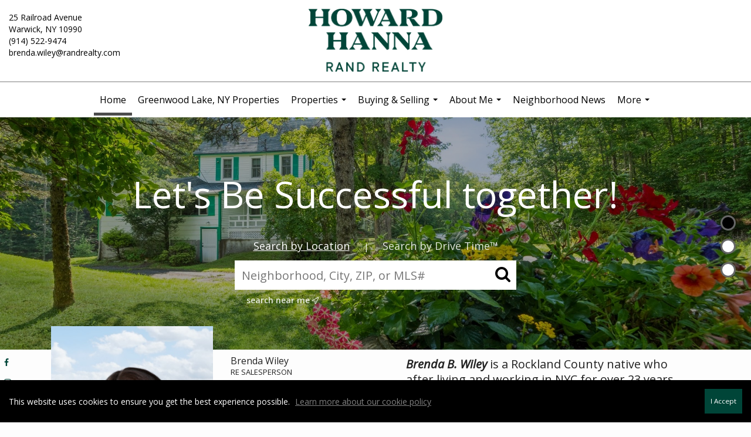

--- FILE ---
content_type: text/html; charset=UTF-8
request_url: https://brendabwiley.randrealty.com/
body_size: 41701
content:
<!DOCTYPE html>
            <html lang="en-US">
            <head>
                <link href="https://images-static.moxiworks.com/static/images/br/rand/Randfavicon.ico" rel="shortcut icon"/>                <meta name="viewport" content="width=device-width, initial-scale=1, shrink-to-fit=no" />      <meta http-equiv="X-UA-Compatible" content="IE=edge" />
      <meta name="format-detection" content="telephone=no"/>
      <meta http-equiv="content-type" content="text/html; charset=UTF-8" />
                                <link href='https://fonts.googleapis.com/css?family=Open+Sans:200,300,400,400i,600' rel='stylesheet' type='text/css'>                            <script type="text/javascript">
            var Branding = new Object();
            Branding.result_list = {"fonts":[{"name":"font_1","color":"#ffffff"},{"name":"font_2","color":"#bbbbbb"},{"name":"primary_body_font","color":"#0f2b52"},{"name":"secondary_body_font","color":"#333333"},{"name":"primary_background_font","color":"#ffffff"},{"name":"secondary_background_font","color":"#bbbbbb"},{"name":"highlight_contrast_font","color":"#ffffff"},{"name":"button_font","color":"#ffffff"}],"colors":[{"name":"primary_background_color","color":"#0f2b52"},{"name":"secondary_background_color","color":"#bbbbbb"},{"name":"tertiary_background_color","color":"#0f2b52"},{"name":"button_background_color","color":"#0f2b52"},{"name":"highlight_color_1","color":"#0f2b52"},{"name":"highlight_color_2","color":"#bbbbbb"}],"images":[{"url":"https:\/\/svc.moxiworks.com\/service\/v1\/branding\/images\/bright_willow\/bright_willow_blue-116x38.png","name":"LOGO_FOOTER_DARK"},{"url":"https:\/\/svc.moxiworks.com\/service\/v1\/branding\/images\/bright_willow\/bright_willow_blue-116x38.png","name":"LOGO_FOOTER_LIGHT"},{"url":"https:\/\/svc.moxiworks.com\/service\/v1\/branding\/images\/bright_willow\/bright_willow_blue-110x110.png","name":"LOGO_MAIN_DARK"},{"url":"https:\/\/svc.moxiworks.com\/service\/v1\/branding\/images\/bright_willow\/bright_willow_white-110x110.png","name":"LOGO_MAIN_LIGHT"},{"url":"https:\/\/svc.moxiworks.com\/service\/v1\/branding\/images\/bright_willow\/bright_willow_white-156x50.png","name":"LOGO_1"},{"url":"https:\/\/svc.moxiworks.com\/service\/v1\/branding\/images\/bright_willow\/bright_willow_blue-156x50.png","name":"LOGO_2"},{"url":"https:\/\/svc.moxiworks.com\/service\/v1\/branding\/images\/bright_willow\/bright_willow_blue-156x50.png","name":"LOGO_3"},{"url":"https:\/\/svc.moxiworks.com\/service\/v1\/branding\/images\/tcma\/touchCMA_notext-422x422.png","name":"LOGO_4"},{"url":"https:\/\/svc.moxiworks.com\/service\/v1\/branding\/images\/favicon.ico","name":"FAVICON"},{"url":"https:\/\/svc.moxiworks.com\/service\/v1\/branding\/images\/bright_willow\/map_house.png","name":"MAP_HOUSE"},{"url":"https:\/\/svc.moxiworks.com\/service\/v1\/branding\/images\/bright_willow\/map_house_highlight.png","name":"MAP_HOUSE_HIGHLIGHT"},{"url":"https:\/\/svc.moxiworks.com\/service\/v1\/branding\/images\/bright_willow\/map_house_open.png","name":"MAP_HOUSE_OPEN"},{"url":"https:\/\/svc.moxiworks.com\/service\/v1\/branding\/images\/bright_willow\/map_house_open_highlight.png","name":"MAP_HOUSE_OPEN_HIGHLIGHT"},{"url":"https:\/\/svc.moxiworks.com\/service\/v1\/branding\/images\/bright_willow\/map_house_sold.png","name":"MAP_HOUSE_SOLD"},{"url":"https:\/\/svc.moxiworks.com\/service\/v1\/branding\/images\/bright_willow\/map_house_sold_highlight.png","name":"MAP_HOUSE_SOLD_HIGHLIGHT"}],"tendril":"false","blog_url":"","favicons":"","site_url":"","blog_name":"","copyright":"&copy; 2026 Rand Realty","hotjar_id":"","site_name":"moxiworks.com","aos_config":{"landing_image_align":"default","background_image":"https:\/\/images-static.moxiworks.com\/static\/images\/br\/rand\/tunnelNYNJ.jpg","background_pattern":"","show_background_pattern":false,"search_results_group_by_category":false,"agent_sort":"alphabetical_last","office_hide_owner_contact_card":false,"office_hide_manager_contact_card":false,"office_hide_owner":false,"office_hide_manager":false,"office_hide_staff":true,"office_display_order":["owner","manager","agent","staff"],"office_group_by_category":true,"office_sort":"alphabetical_last","aos_version":"new","language_search":true,"show_office_image":true,"tagline":"Looking for an Agent or Office? Use the box below to find your match.","aos_office_tab_name":"Offices","aos_office_tab_name_singular":"Office","aos_agent_tab_name":"Agents","aos_agent_tab_name_singular":"Agent","aos_staff_tab_name":"Staff","aos_staff_tab_name_singular":"Staff","fast_facts_team_name":"Team Members"},"legal_name":"Howard Hanna Rand Realty","twitter_id":"","url_app_ad":"https:\/\/my.randcenter.com","blog_domain":"","message_css":"https:\/\/svc.moxiworks.com\/service\/v1\/branding\/windermere\/message.css","site_domain":"moxiworks.com","support_url":"https:\/\/support.moxiworks.com\/hc\/en-us","url_app_cma":"https:\/\/present.randcenter.com","url_app_crm":"https:\/\/engage.randcenter.com","url_app_hub":"https:\/\/hsuite.randrealty.com\/","url_app_svc":"https:\/\/svc.randcenter.com","brand_colors":["#FBCE20","#ffffff","#004538","#000000"],"canny_config":[],"chrome_title":"","display_name":"Howard Hanna Rand Realty","font_1_color":"#004538","font_2_color":"#bbbbbb","hotjar_brand":"","image_logo_1":"","image_logo_2":"","image_logo_3":"","image_logo_4":"https:\/\/images-static.moxiworks.com\/static\/images\/br\/allentatenewlogosctc_3289912\/randrealtygreen.png","promote_fbid":"409180732779500","url_app_base":"https:\/\/base.randcenter.com","api_key_pendo":"63e676fa-cc48-45c3-46c2-0cabbcd8774e","branding_host":"https:\/\/svc.moxiworks.com","dms_site_name":"","image_favicon":"https:\/\/images-static.moxiworks.com\/static\/images\/br\/rand\/Randfavicon.ico","last_modified":"2026_01_30_00_00_15","search_config":{"modes":[{"type":"map","default":false},{"type":"list","default":false}],"search_company_only_label":"","search_default_ptypes":["1","2","9","4","5","7","8"],"default_buffer_miles":"0","default_sort_type":"1","sort_types":["1","2","10","9","5","6","3","4","13","14","11"],"exclude_pending":true,"search_type":"new","dedupe":true,"site_type_overrides":[{"site_type":"present","settings":{"search_default_ptypes":["1"],"default_sort_type":"7","sort_types":["7","8","1","2","10","9","5","6","3","4","13","14","11","17,10","18,9"],"search_type":"new"}}]},"search_styles":{},"support_email":"support@moxiworks.com","support_phone":"2063884789","url_wcma_help":"https:\/\/moxiworks.zendesk.com\/hc\/en-us","zavvie_config":{"api_key":null,"client_id":null,"allow_offers":true,"client_secret":null},"aos_agent_sort":"","api_key_zillow":"X1-ZWz1e1d71hjnyj_4zss3","azure_metadata":"","bootstrap_urls":[{"url":"http:\/\/svc-devint.moxiworks.com\/service\/v1\/branding\/company\/1234567\/text_service_urls","name":"devint","environment":"devint"},{"url":"http:\/\/svc-qa.moxiworks.com\/service\/v1\/branding\/company\/1234567\/text_service_urls","name":"qa","environment":"qa"},{"url":"http:\/\/svc-st.moxiworks.com\/service\/v1\/branding\/company\/1234567\/text_service_urls","name":"staging","environment":"staging"},{"url":"http:\/\/svc.moxiworks.com\/service\/v1\/branding\/company\/1234567\/text_service_urls","name":"production","environment":"production"}],"buyside_config":{"buyside_auth_token":"RU5OejFCb3JxSzpxRFdjWjdVdVZL","buyside_url":"https:\/\/homevalue.randrealty.com"},"cas_facade_url":"https:\/\/svc.randcenter.com\/service\/v1\/auth","cma_help_links":[{"url":"http:\/\/moxiworks.zendesk.com\/hc\/en-us\/sections\/201069005-Moxi-Present-TouchCMA","class":"","title":"Homepage Help","module":"homepage","target":"_blank"},{"url":"http:\/\/support.moxiworks.com\/hc\/en-us\/articles\/215821223-Seller-Subject-Property-Screen-Overview","class":"","title":"Subject Help","module":"subject","target":"_blank"},{"url":"https:\/\/support.moxiworks.com\/hc\/en-us\/articles\/211209303-Search-Screen-Using-Specific-Search-Criteria","class":"","title":"Search Help","module":"search","target":"_blank"},{"url":"http:\/\/moxiworks.zendesk.com\/hc\/en-us\/articles\/204536909-Comps-Screen-Overview","class":"","title":"Comps Help","module":"comps","target":"_blank"},{"url":"http:\/\/moxiworks.zendesk.com\/hc\/en-us\/articles\/204538349-Estimate-Screen-Overview","class":"","title":"Estimates Help","module":"estimates","target":"_blank"},{"url":"https:\/\/support.moxiworks.com\/hc\/en-us\/categories\/200391145-Present","class":"","title":"Presentation Help","module":"presentation","target":"_blank"}],"cma_pdf_covers":[1,2,3,4,5],"dms_admin_role":"SiteManager","dms_site_roles":{"user":"role_users","agent":"role_agents","manager":"role_managers","view-all":"role_viewall","office-admin":"role_officeadmins","office-owner":"role_officeowners","region-admin":"role_regionadmins","company-admin":"role_companyadmins"},"image_rpt_logo":"https:\/\/images-static.moxiworks.com\/static\/images\/br\/rand\/HHRR-Logo-Lockup_Green.png","myaccount_name":"My Account","pres_lux_color":"#ffffff","tcma_nav_color":"#004538","test_attribute":"test_attribute","url_app_roster":"https:\/\/my.randcenter.com","admin_site_name":"Rand Realty","aos_office_sort":"","bing_bypass_url":"https:\/\/svc.moxiworks.com\/service\/v1\/branding\/bypass\/bing\/1234567\/bing_bypass.js","cma_pdf_footers":[1,2,3,4,5],"cma_pdf_headers":[1,2,3,4,5],"crm_service_url":"https:\/\/engage.randcenter.com","dms_service_url":"","favicons_public":"","image_map_house":"https:\/\/svc.moxiworks.com\/service\/v1\/branding\/images\/bright_willow\/map_house.png","rpt_service_url":"https:\/\/svc.randcenter.com\/service\/rpt","username_suffix":"","analytics_config":{},"auth_bullet_list":["Save your favorite listings","Save multiple home searches","Receive email updates when new homes hit the market"],"auth_logout_urls":"[\r\n  # lfmoxi.com\r\n  \"http:\/\/ppro.lfmoxi.com\/service\/v1\/cma\/logout.json\",\r\n  \"http:\/\/base.lfmoxi.com\/sessions\/logout.json\",\r\n  \"http:\/\/svc.lfmoxi.com\/sessions\/logout.json\",\r\n  \"http:\/\/account.lfmoxi.com\/logout.json\",\r\n  \"http:\/\/engage.lfmoxi.com\/sessions\/logout.json\",\r\n\r\n  # windermere.com\r\n  \"https:\/\/account.windermere.com\/logout.json\",\r\n  \"https:\/\/crm.windermere.com\/sessions\/logout.json\",\r\n  \"http:\/\/intranet.windermere.com\/logout.json\",\r\n  \"http:\/\/cma.windermere.com\/service\/v1\/cma\/logout.json\",\r\n  \"https:\/\/base.windermere.com\/sessions\/logout.json\",\r\n  \"https:\/\/svc.windermere.com\/service\/v1\/profile\/logout.json\",\r\n  \"https:\/\/svc.windermere.com\/service\/v1\/listing\/logout.json\",\r\n  \"https:\/\/svc.windermere.com\/service\/v1\/message\/logout.json\",\r\n  \"http:\/\/svc.windermere.com\/service\/v1\/cma\/logout.json\",\r\n  \"http:\/\/documents.windermere.com\/share\/page\/dologout\",\r\n  \"https:\/\/www.windermere.com\/logout.json\",\r\n  \"http:\/\/intranet.windermere.com\/logout.json\",\r\n  \"https:\/\/roster.windermere.com\/sessions\/logout.json\",\r\n\r\n\r\n  # moxiworks.com\r\n  \"http:\/\/documents.moxiworks.com\/share\/page\/dologout\",\r\n  \"http:\/\/engage.moxiworks.com\/sessions\/logout.json\",\r\n  \"http:\/\/present.moxiworks.com\/service\/v1\/cma\/logout.json\",\r\n  \"http:\/\/base.moxiworks.com\/sessions\/logout.json\",\r\n  \"http:\/\/intranet.moxiworks.com\/logout.json\",\r\n  \"http:\/\/moxiworks.com\/admin\/logout.json\",\r\n  \"http:\/\/account.moxiworks.com\/logout.json\",\r\n  \"http:\/\/crm.moxiworks.com\/sessions\/logout.json\",\r\n  \"http:\/\/base.moxiworks.com\/sessions\/logout.json\",\r\n  \"http:\/\/svc.moxiworks.com\/service\/v1\/cma\/logout.json\",\r\n  \"http:\/\/svc.moxiworks.com\/service\/v1\/profile\/logout.json\",\r\n  \"http:\/\/svc.moxiworks.com\/service\/v1\/listing\/logout.json\",\r\n  \"http:\/\/svc.moxiworks.com\/service\/v1\/message\/logout.json\",\r\n  \"http:\/\/roster.moxiworks.com\/sessions\/logout.json\",\r\n  \"http:\/\/my.moxiworks.com\/sessions\/logout.json\",\r\n\r\n  # auth\r\n  \"https:\/\/svc-cb.touchcma.com\/service\/v1\/auth\/sessions\/logout.json\",\r\n  \"https:\/\/svc-cbrb.touchcma.com\/service\/v1\/auth\/sessions\/logout.json\",\r\n  \"https:\/\/svc.lfmoxi.com\/service\/v1\/auth\/sessions\/logout.json\",\r\n  \"https:\/\/svc.windermere.com\/service\/v1\/auth\/sessions\/logout.json\"\r\n]","background_color":"#ffffff","banner_image_url":"https:\/\/images-static.moxiworks.com\/static\/images\/br\/clear_bar-800x70.png","chrome_proxy_key":"","cma_pdf_versions":[1],"domain_store_url":"http:\/\/shopdomains.moxiworks.com\/","flyer_disclaimer":"","hub_redirect_url":"","image_acom_logos":[{"id":"1","name":"Horizontal Color Logo","active":"true","small_image_url":"https:\/\/images-static.moxiworks.com\/static\/images\/br\/rand\/HH_RR_horizontal_lightBG.png","standard_image_url":"https:\/\/images-static.moxiworks.com\/static\/images\/br\/rand\/HH_RR_horizontal_lightBG.png","picker_background_color":"#cccccc"},{"id":"2","name":"Vertical Color Logo","active":"true","small_image_url":"https:\/\/images-static.moxiworks.com\/static\/images\/br\/rand\/HH_RR_vertical_lightBG.png","standard_image_url":"https:\/\/images-static.moxiworks.com\/static\/images\/br\/rand\/HH_RR_vertical_lightBG.png","picker_background_color":"#cccccc"},{"id":"3","name":"Distinctive Logo","active":"true","small_image_url":"https:\/\/images-static.moxiworks.com\/static\/images\/br\/allentatenewlogosctc_3289912\/randrealtygreen.png","standard_image_url":"https:\/\/images-static.moxiworks.com\/static\/images\/br\/allentatenewlogosctc_3289912\/randrealtygreen.png","picker_background_color":""},{"id":"4","name":"Distinctive White Logo","active":"true","small_image_url":"https:\/\/images-static.moxiworks.com\/static\/images\/br\/rand\/HHRR-Logo-Lockup_White.png","standard_image_url":"https:\/\/images-static.moxiworks.com\/static\/images\/br\/rand\/HHRR-Logo-Lockup_White.png","picker_background_color":"#cccccc"},{"id":"5","name":"Horizontal White Logo","active":"true","small_image_url":"https:\/\/images-static.moxiworks.com\/static\/images\/br\/rand\/HH_RR_horizontal_darkBG.png","standard_image_url":"https:\/\/images-static.moxiworks.com\/static\/images\/br\/rand\/HH_RR_horizontal_darkBG.png","picker_background_color":"#cccccc"}],"image_email_logo":"https:\/\/images-static.moxiworks.com\/static\/images\/br\/allentatenewlogosctc_3289912\/randrealtygreen.png","image_open_house":"https:\/\/svc.moxiworks.com\/service\/v1\/branding\/images\/open_house_icon.png","nn_primary_color":"#004538","perm_role_groups":[{"id":"g-company-admin","name":"Company Admin"},{"id":"g-region-admin","name":"Region Admin"},{"id":"g-office-admin","name":"Office Admin"},{"id":"g-user","name":"User"},{"id":"g-view-all","name":"View All"}],"search_pin_color":"#0f2b52","store_legal_name":"MoxiWorks LLC","terms_of_use_url":"https:\/\/moxiworks.com\/terms-of-use\/","url_profile_edit":"https:\/\/my.randcenter.com","api_key_brytecore":{"Agent Website":"66d3982e-4550-4d53-873c-8e1bc06fd094","Brokerage Website":"d9b8ed20-90b7-41b7-bbfc-28aab36cec35"},"api_key_walkscore":"","button_font_color":"#FBCE20","chat_allowed_days":[],"cma_default_style":"","cma_view_url_root":"https:\/\/present.randcenter.com","crm_primary_color":"","ecomm_allow_porch":"false","facebook_page_url":"","font_face_primary":"'Open Sans', Helvetica, Arial, sans-serif","google_bypass_url":"https:\/\/svc.moxiworks.com\/service\/v1\/branding\/bypass\/google\/1234567\/google_bypass.js","highlight_color_1":"#004538","highlight_color_2":"#004538","image_acom_header":"https:\/\/images-static.moxiworks.com\/static\/images\/br\/allentatenewlogosctc_3289912\/randrealtywhite.png","locales_available":{"locales":[{"en-US":{"name":"US English","abbreviation":"EN","display_name":"English","wpml_language_code":"en","native_display_name":"English"}}],"default_locale":"en-US"},"pres_default_mode":"present","rpt_email_enabled":"false","search_icon_color":"#004538","search_link_color":"#004538","sm_latest_version":"2.0.0","static_image_host":"https:\/\/images-static.moxiworks.com\/static","upvoty_agent_uuid":"","agent_sites_colors":[],"agent_sites_images":{"homepage_default":"","directory_default":"","homepage_text_color":"","homepage_background_effect":""},"agent_sites_themes":[{"id":"responsive","name":"Responsive","layouts":["Default","LargeImage"],"move_easy":false,"search_versions":[{"id":"moxi-search","name":"New Search"}],"search_engine_index":true}],"api_key_testflight":"fad3c96afad6d90bd2eabc693f37f0db_MTcwMzk2MjAxMi0xMi0yOCAxMjozOTowOC4xMTk2OTc","buyside_auth_token":"RU5OejFCb3JxSzpxRFdjWjdVdVZL","chrome_help_widget":"false","cma_allowed_styles":"","cma_document_alias":"Presentation","cma_onesheet_alias":"Onesheet","company_utm_source":"","display_short_name":"Rand Realty","ecomm_allow_zillow":"true","ecomm_color_footer":"","ecomm_color_header":"","ecomm_email_domain":"","entity_palette_acl":[{"*":"deny","offices":{"13003770":"allow"}}],"from_email_address":"mail-service@platform.moxiworks.com","info_email_address":"info@windermere.com","listing_image_host":"https:\/\/i16.moxi.onl","local_logic_config":{},"nn_secondary_color":"#004538","pres_buyside_color":"#004538","pres_default_route":"web","pres_share_enabled":"false","privacy_policy_url":"https:\/\/moxiworks.com\/privacy-policy\/","store_display_name":"Howard Hanna Rand Realty","tcma_guest_account":"guest1","upvoty_agent_uuids":[],"wcma_contact_email":"support@moxiworks.com","aos_language_search":"false","api_key_places_tcma":"AIzaSyAuHpd3yatlp6VBiTw3NapRn5PhNsKYiBY","campaign_lead_route":"","chrome_footer_links":[{"url":"mailto:support@moxiworks.com","class":"","title":"Contact","app_id":"contact","target":""},{"url":"https:\/\/base.randcenter.com\/docs\/tos","class":"","title":"Terms of Service","app_id":"terms","target":""},{"url":"https:\/\/base.randcenter.com\/docs\/privacy","class":"","title":"Privacy","app_id":"privacy","target":""}],"cma_authoring_color":"#004538","cma_pres_background":"{ \"type\":\"solid\", \"color\":\"#ffffff\" }","cma_pres_line_color":"","default_agent_image":{"title":"NOIMAGE","caption":null,"raw_url":"https:\/\/i16.moxi.onl\/img-pr\/i\/b7d976b71c3fe96cd8568fab3899157c74cb7d1b\/0_2_raw.jpg","full_url":"https:\/\/i16.moxi.onl\/img-pr\/i\/b7d976b71c3fe96cd8568fab3899157c74cb7d1b\/0_2_full.jpg","small_url":"https:\/\/i16.moxi.onl\/img-pr\/i\/b7d976b71c3fe96cd8568fab3899157c74cb7d1b\/0_2_small.jpg","thumb_url":"https:\/\/i16.moxi.onl\/img-pr\/i\/b7d976b71c3fe96cd8568fab3899157c74cb7d1b\/0_2_thumb.jpg","description":null,"gallery_url":"https:\/\/i16.moxi.onl\/img-pr\/i\/b7d976b71c3fe96cd8568fab3899157c74cb7d1b\/0_2_gallery.jpg"},"forms_ui_icon_color":"#004538","hub_link_font_color":"#004538","owner_email_address":"","palette_description":"","pres_nav_disclaimer":"","present_cbx_enabled":"false","roster_app_contexts":[{"id":"document-management-system","name":"DMS","require-presence-of":"dms_service_url"},{"id":"wms-marketing-pages","name":"Intranet Pages"},{"id":"wms-marketing","name":"Intranet Admin"},{"id":"wms-svc-cma","name":"CMA"},{"id":"account-manager","name":"Account Manager"},{"id":"crm","name":"CRM"},{"id":"reports","name":"Reports"},{"id":"listing-analytics","name":"Listing Analytics"}],"sales_email_address":"support@moxiworks.com","search_button_color":"#004538","tcma_latest_version":"2.5.10","url_account_manager":"https:\/\/my.randcenter.com","url_wcma_edit_agent":"","wootric_account_key":"","auth_associate_agent":{"value":true,"success_message":"Account created successfully!<br><br>Welcome to My Account! Get started by creating custom home searches and saving your favorite homes!<br><br>We've taken the liberty of associating you with %%display_name%% so you can collaborate with them on any of your favorite homes and easily contact them.<br><br>Happy house hunting!"},"brokerage_disclaimer":"","chrome_enable_search":"true","chrome_logo_link_url":"https:\/\/hsuite.randrealty.com\/","chrome_partner_links":[{"target":"_blank","url":"https:\/\/go.moxiworks.com\/MoxiWorks\/knackshops","title":"KNACK","class":"","img":"https:\/\/images-static.moxiworks.com\/static\/images\/br\/partners\/knack_logo-200x59.jpg","description":"Send exceptional, customized gifts to clients and colleagues with help from a dedicated account specialist."},{"target":"_blank","url":"https:\/\/svc.randcenter.com\/service\/v1\/auth\/redirect\/lp","title":"Luxury Portfolio International","class":"","img":"https:\/\/images-static.moxiworks.com\/static\/images\/br\/partners\/Luxury_Portfolio_International.jpg","description":"Luxury Portfolio International"},{"target":"_blank","url":"https:\/\/go.moxiworks.com\/MoxiWorks\/Offrs","title":"Offrs","class":"","img":"https:\/\/images-static.moxiworks.com\/static\/images\/br\/partners\/offrs-logo-on-white-178x100.png","description":"Offrs.com generates listing leads for agents and brokers leveraging predictive analytics and lead conversion marketing."},{"target":"_blank","url":"https:\/\/spac.io\/dashboard\/sso\/moxi\/redirect.php","title":"Spacio","class":"","img":"https:\/\/images-static.moxiworks.com\/static\/images\/br\/partners\/spacio_logo_long.png","description":"Monetize your open houses and maximize lead generation opportunities by automating lead capture and follow up."},{"target":"_blank","url":"https:\/\/go.moxiworks.com\/moxi-engage\/QBSE","title":"QuickBooks Self-Employed","class":"","img":"https:\/\/images-static.moxiworks.com\/static\/images\/br\/partners\/QuickBooks-Logo-Preferred-200x42.png","description":"The accounting app for real estate agents who want to set themselves up for financial success. Users find an average of $4,340 in tax savings per year."},{"target":"_blank","url":"https:\/\/sso.moxiworks.com\/saml\/9ffc4c08-0227-4219-b4c9-f0712227ea1f\/initiate","title":"Market Share Reports","class":"","img":"https:\/\/images-static.moxiworks.com\/static\/images\/br\/partners\/LiveBy.png","description":""}],"cma_home_header_type":"","cma_pdf_orientations":["portrait"],"default_useful_links":[],"ecomm_color_palettes":[{"name":"Alternate Logo Set","active":true,"agent_sites_header_background_color":"#ffffff","agent_sites_header_font_color":"#004538","background_font_color_primary":"#5F6062","background_font_color_secondary":"#5F6062","banner_image_url":"https:\/\/images-static.moxiworks.com\/static\/images\/br\/rand\/HHRR-Logo-Lockup_Green.png","button_background_color":"#5f6062","cma_button_on_background":"{\"type\":\"solid\", \"color\":\"#5f6062\"}","cma_header_background":"{\"type\":\"solid\", \"color\":\"#5f6062\"}","cma_header_link_font_hover_color":"#ffffff","cma_header_primary_font_color":"#ffffff","cma_header_secondary_font_color":"#ffffff","cma_pres_button_on_color":"{\"type\":\"solid\", \"color\":\"#5f6062\"}","highlight_color_1":"#5f6062","highlight_color_2":"#5f6062","highlight_slide_color_1":"#5f6062","image_acom_header":"https:\/\/images-static.moxiworks.com\/static\/images\/br\/allentatenewlogosctc_3289912\/randrealtygreen.png","image_acom_header_alt":"https:\/\/images-static.moxiworks.com\/static\/images\/br\/allentatenewlogosctc_3289912\/randrealtygreen.png","image_acom_logo_light":"https:\/\/images-static.moxiworks.com\/static\/images\/br\/allentatenewlogosctc_3289912\/randrealtygreen.png","image_cma_pdf_logo_cover":"https:\/\/images-static.moxiworks.com\/static\/images\/br\/allentatenewlogosctc_3289912\/randrealtygreen.png","image_cma_pdf_logo_header":"https:\/\/images-static.moxiworks.com\/static\/images\/br\/allentatenewlogosctc_3289912\/randrealtygreen.png","image_cma_pdf_logo_header_light":"https:\/\/images-static.moxiworks.com\/static\/images\/br\/allentatenewlogosctc_3289912\/randrealtywhite.png","image_cma_pdf_logo_light":"https:\/\/images-static.moxiworks.com\/static\/images\/br\/allentatenewlogosctc_3289912\/randrealtywhite.png","image_logo_4":"https:\/\/images-static.moxiworks.com\/static\/images\/br\/allentatenewlogosctc_3289912\/randrealtygreen.png","image_pres_cover_logo":"https:\/\/images-static.moxiworks.com\/static\/images\/br\/rand\/HHRR-Logo-Lockup_Green.png ","image_pres_header_logo":"https:\/\/images-static.moxiworks.com\/static\/images\/br\/rand\/HHRR-Logo-Lockup_Green.png","image_pres_splash_page_logo":"https:\/\/images-static.moxiworks.com\/static\/images\/br\/allentatenewlogosctc_3289912\/randrealtygreen.png","image_rpt_logo":"https:\/\/images-static.moxiworks.com\/static\/images\/br\/rand\/HHRR-Logo-Lockup_Green.png","image_wcma_logo_header":"https:\/\/images-static.moxiworks.com\/static\/images\/br\/rand\/HHRR-Logo-Lockup_Green.png","pres_block_background_color":"#5F6062","pres_splash_page_background_color":"#F9F5EE","pres_splash_page_text_color":"#5F6062","presentation_logo_url":"https:\/\/images-static.moxiworks.com\/static\/images\/br\/rand\/HHRR-Logo-Lockup_Green.png","search_button_color":"#5f6062","uuid":"1c06bc60-8736-0134-0b1b-0050569c54ad"},{"name":"Headquarters - 13032393","active":true,"entity_palette_acl":[{"*":"deny","offices":{"13032393":"allow"}}],"fairhousing_statement_url":"https:\/\/images-static.moxiworks.com\/static\/images\/br\/NewYorkFairHousingNotice.pdf","image_cma_pdf_logo_header":"https:\/\/images-static.moxiworks.com\/static\/images\/br\/rand\/HHRR-Logo-Lockup_Green.png","image_cma_pdf_logo_header_light":"https:\/\/images-static.moxiworks.com\/static\/images\/br\/rand\/HHRR-Logo-Lockup_White.png","image_pres_header_logo":"https:\/\/images-static.moxiworks.com\/static\/images\/br\/rand\/HHRR-Logo-Lockup_Green.png","image_pres_splash_page_logo":"https:\/\/images-static.moxiworks.com\/static\/images\/br\/allentatenewlogosctc_3289912\/randrealtygreen.png","uuid":"c51f1860-4b5e-013b-6dd5-0050569c54ad"},{"name":"Pearl River - 13016601","active":true,"entity_palette_acl":[{"*":"deny","offices":{"13016601":"allow"}}],"fairhousing_statement_url":"https:\/\/images-static.moxiworks.com\/static\/images\/br\/NewYorkFairHousingNotice.pdf","image_cma_pdf_logo_header":"https:\/\/images-static.moxiworks.com\/static\/images\/br\/rand\/HHRR-Logo-Lockup_Green.png","image_cma_pdf_logo_header_light":"https:\/\/images-static.moxiworks.com\/static\/images\/br\/rand\/HHRR-Logo-Lockup_Green.png","image_pres_cover_logo":"https:\/\/images-static.moxiworks.com\/static\/images\/br\/rand\/HHRR-Logo-Lockup_Green.png","image_pres_header_logo":"https:\/\/images-static.moxiworks.com\/static\/images\/br\/rand\/HHRR-Logo-Lockup_Green.png","image_pres_splash_page_logo":"https:\/\/images-static.moxiworks.com\/static\/images\/br\/allentatenewlogosctc_3289912\/randrealtygreen.png","uuid":"cad61160-4b60-013b-6dd6-0050569c54ad"},{"name":"Yorktown\/Briarcliff - 12997848","active":true,"entity_palette_acl":[{"*":"deny","offices":{"12997848":"allow"}}],"fairhousing_statement_url":"https:\/\/images-static.moxiworks.com\/static\/images\/br\/NewYorkFairHousingNotice.pdf","image_cma_pdf_logo_header":"https:\/\/images-static.moxiworks.com\/static\/images\/br\/rand\/HHRR-Logo-Lockup_Green.png","image_cma_pdf_logo_header_light":"https:\/\/images-static.moxiworks.com\/static\/images\/br\/rand\/HHRR-Logo-Lockup_White.png","image_pres_cover_logo":"https:\/\/images-static.moxiworks.com\/static\/images\/br\/rand\/HHRR-Logo-Lockup_Green.png","image_pres_header_logo":"https:\/\/images-static.moxiworks.com\/static\/images\/br\/rand\/HHRR-Logo-Lockup_Green.png","image_pres_splash_page_logo":"https:\/\/images-static.moxiworks.com\/static\/images\/br\/allentatenewlogosctc_3289912\/randrealtygreen.png","uuid":"b4de58b0-4b66-013b-cf9b-0050569ce38c"},{"name":"Yonkers - 12998835","active":true,"entity_palette_acl":[{"*":"deny","offices":{"12998835":"allow"}}],"fairhousing_statement_url":"https:\/\/images-static.moxiworks.com\/static\/images\/br\/NewYorkFairHousingNotice.pdf","image_cma_pdf_logo_header":"https:\/\/images-static.moxiworks.com\/static\/images\/br\/rand\/HHRR-Logo-Lockup_Green.png","image_cma_pdf_logo_header_light":"https:\/\/images-static.moxiworks.com\/static\/images\/br\/rand\/HHRR-Logo-Lockup_White.png","image_pres_cover_logo":"https:\/\/images-static.moxiworks.com\/static\/images\/br\/rand\/HHRR-Logo-Lockup_Green.png","image_pres_header_logo":"https:\/\/images-static.moxiworks.com\/static\/images\/br\/rand\/HHRR-Logo-Lockup_Green.png","image_pres_splash_page_logo":"https:\/\/images-static.moxiworks.com\/static\/images\/br\/allentatenewlogosctc_3289912\/randrealtygreen.png","uuid":"1e9fc9e0-4b67-013b-6dd7-0050569c54ad"},{"name":"White Plains - 13000809","active":true,"entity_palette_acl":[{"*":"deny","offices":{"13000809":"allow"}}],"fairhousing_statement_url":"https:\/\/images-static.moxiworks.com\/static\/images\/br\/NewYorkFairHousingNotice.pdf","image_cma_pdf_logo_header":"https:\/\/images-static.moxiworks.com\/static\/images\/br\/rand\/HHRR-Logo-Lockup_Green.png","image_cma_pdf_logo_header_light":"https:\/\/images-static.moxiworks.com\/static\/images\/br\/rand\/HHRR-Logo-Lockup_White.png","image_pres_cover_logo":"https:\/\/images-static.moxiworks.com\/static\/images\/br\/rand\/HHRR-Logo-Lockup_Green.png","image_pres_header_logo":"https:\/\/images-static.moxiworks.com\/static\/images\/br\/rand\/HHRR-Logo-Lockup_Green.png","image_pres_splash_page_logo":"https:\/\/images-static.moxiworks.com\/static\/images\/br\/allentatenewlogosctc_3289912\/randrealtygreen.png","uuid":"023b4b50-4b68-013b-6e6c-5254000a4153"},{"name":"White Plains - Rand Commercial - 13001796","active":true,"entity_palette_acl":[{"*":"deny","offices":{"13001796":"allow"}}],"fairhousing_statement_url":"https:\/\/images-static.moxiworks.com\/static\/images\/br\/NewYorkFairHousingNotice.pdf","image_cma_pdf_logo_header":"https:\/\/images-static.moxiworks.com\/static\/images\/br\/rand\/HHRR-Logo-Lockup_Green.png","image_cma_pdf_logo_header_light":"https:\/\/images-static.moxiworks.com\/static\/images\/br\/rand\/HHRR-Logo-Lockup_White.png","image_pres_cover_logo":"https:\/\/images-static.moxiworks.com\/static\/images\/br\/rand\/HHRR-Logo-Lockup_Green.png","image_pres_header_logo":"https:\/\/images-static.moxiworks.com\/static\/images\/br\/rand\/HHRR-Logo-Lockup_Green.png","image_pres_splash_page_logo":"https:\/\/images-static.moxiworks.com\/static\/images\/br\/allentatenewlogosctc_3289912\/randrealtygreen.png","uuid":"65442d80-4b68-013b-6dd8-0050569c54ad"},{"name":"Warwick - 13003770","active":true,"entity_palette_acl":[{"*":"deny","offices":{"13003770":"allow"}}],"fairhousing_statement_url":"https:\/\/images-static.moxiworks.com\/static\/images\/br\/NewYorkFairHousingNotice.pdf","image_cma_pdf_logo_header":"https:\/\/images-static.moxiworks.com\/static\/images\/br\/rand\/HHRR-Logo-Lockup_Green.png","image_cma_pdf_logo_header_light":"https:\/\/images-static.moxiworks.com\/static\/images\/br\/rand\/HHRR-Logo-Lockup_White.png","image_pres_cover_logo":"https:\/\/images-static.moxiworks.com\/static\/images\/br\/rand\/HHRR-Logo-Lockup_Green.png","image_pres_header_logo":"https:\/\/images-static.moxiworks.com\/static\/images\/br\/rand\/HHRR-Logo-Lockup_Green.png","image_pres_splash_page_logo":"https:\/\/images-static.moxiworks.com\/static\/images\/br\/allentatenewlogosctc_3289912\/randrealtygreen.png","uuid":"cf022b10-4b68-013b-6dd9-0050569c54ad"},{"name":"Thornwood - 13005744","active":true,"entity_palette_acl":[{"*":"deny","offices":{"13005744":"allow"}}],"fairhousing_statement_url":"https:\/\/images-static.moxiworks.com\/static\/images\/br\/NewYorkFairHousingNotice.pdf","image_cma_pdf_logo_header":"https:\/\/images-static.moxiworks.com\/static\/images\/br\/rand\/HHRR-Logo-Lockup_Green.png","image_cma_pdf_logo_header_light":"https:\/\/images-static.moxiworks.com\/static\/images\/br\/rand\/HHRR-Logo-Lockup_White.png","image_pres_cover_logo":"https:\/\/images-static.moxiworks.com\/static\/images\/br\/rand\/HHRR-Logo-Lockup_Green.png","image_pres_header_logo":"https:\/\/images-static.moxiworks.com\/static\/images\/br\/rand\/HHRR-Logo-Lockup_Green.png","image_pres_splash_page_logo":"https:\/\/images-static.moxiworks.com\/static\/images\/br\/allentatenewlogosctc_3289912\/randrealtygreen.png","uuid":"ea4da3e0-4b69-013b-6dda-0050569c54ad"},{"name":"Suffern - 13007718","active":true,"entity_palette_acl":[{"*":"deny","offices":{"13007718":"allow"}}],"fairhousing_statement_url":"https:\/\/images-static.moxiworks.com\/static\/images\/br\/NewYorkFairHousingNotice.pdf","image_cma_pdf_logo_header":"https:\/\/images-static.moxiworks.com\/static\/images\/br\/rand\/HHRR-Logo-Lockup_Green.png","image_cma_pdf_logo_header_light":"https:\/\/images-static.moxiworks.com\/static\/images\/br\/rand\/HHRR-Logo-Lockup_White.png","image_pres_cover_logo":"https:\/\/images-static.moxiworks.com\/static\/images\/br\/rand\/HHRR-Logo-Lockup_Green.png","image_pres_header_logo":"https:\/\/images-static.moxiworks.com\/static\/images\/br\/rand\/HHRR-Logo-Lockup_Green.png","image_pres_splash_page_logo":"https:\/\/images-static.moxiworks.com\/static\/images\/br\/allentatenewlogosctc_3289912\/randrealtygreen.png","uuid":"60794e30-4b6a-013b-6ddb-0050569c54ad"},{"name":"Stony Point - 13008705","active":true,"entity_palette_acl":[{"*":"deny","offices":{"13008705":"allow"}}],"fairhousing_statement_url":"https:\/\/images-static.moxiworks.com\/static\/images\/br\/NewYorkFairHousingNotice.pdf","image_cma_pdf_logo_header":"https:\/\/images-static.moxiworks.com\/static\/images\/br\/rand\/HHRR-Logo-Lockup_Green.png","image_cma_pdf_logo_header_light":"https:\/\/images-static.moxiworks.com\/static\/images\/br\/rand\/HHRR-Logo-Lockup_White.png","image_pres_cover_logo":"https:\/\/images-static.moxiworks.com\/static\/images\/br\/rand\/HHRR-Logo-Lockup_Green.png","image_pres_header_logo":"https:\/\/images-static.moxiworks.com\/static\/images\/br\/rand\/HHRR-Logo-Lockup_Green.png","image_pres_splash_page_logo":"https:\/\/images-static.moxiworks.com\/static\/images\/br\/allentatenewlogosctc_3289912\/randrealtygreen.png","uuid":"c80626a0-4b6a-013b-cf9c-0050569ce38c"},{"name":"Rand Relocation - 13010679","active":true,"entity_palette_acl":[{"*":"deny","offices":{"13010679":"allow"}}],"fairhousing_statement_url":"https:\/\/images-static.moxiworks.com\/static\/images\/br\/NewYorkFairHousingNotice.pdf","image_cma_pdf_logo_header":"https:\/\/images-static.moxiworks.com\/static\/images\/br\/rand\/HHRR-Logo-Lockup_Green.png","image_cma_pdf_logo_header_light":"https:\/\/images-static.moxiworks.com\/static\/images\/br\/rand\/HHRR-Logo-Lockup_White.png","image_pres_cover_logo":"https:\/\/images-static.moxiworks.com\/static\/images\/br\/rand\/HHRR-Logo-Lockup_Green.png","image_pres_header_logo":"https:\/\/images-static.moxiworks.com\/static\/images\/br\/rand\/HHRR-Logo-Lockup_Green.png","image_pres_splash_page_logo":"https:\/\/images-static.moxiworks.com\/static\/images\/br\/allentatenewlogosctc_3289912\/randrealtygreen.png","uuid":"28f22590-4b6b-013b-6ddc-0050569c54ad"},{"name":"Pine Bush - Rand Commercial - 13013640","active":true,"entity_palette_acl":[{"*":"deny","offices":{"13013640":"allow"}}],"fairhousing_statement_url":"https:\/\/images-static.moxiworks.com\/static\/images\/br\/NewYorkFairHousingNotice.pdf","image_cma_pdf_logo_header":"https:\/\/images-static.moxiworks.com\/static\/images\/br\/rand\/HHRR-Logo-Lockup_Green.png","image_cma_pdf_logo_header_light":"https:\/\/images-static.moxiworks.com\/static\/images\/br\/rand\/HHRR-Logo-Lockup_White.png","image_pres_cover_logo":"https:\/\/images-static.moxiworks.com\/static\/images\/br\/rand\/HHRR-Logo-Lockup_Green.png","image_pres_header_logo":"https:\/\/images-static.moxiworks.com\/static\/images\/br\/rand\/HHRR-Logo-Lockup_Green.png","image_pres_splash_page_logo":"https:\/\/images-static.moxiworks.com\/static\/images\/br\/allentatenewlogosctc_3289912\/randrealtygreen.png","uuid":"bd8d5980-4b6b-013b-6ddd-0050569c54ad"},{"name":"Pine Bush - 13014627","active":true,"entity_palette_acl":[{"*":"deny","offices":{"13014627":"allow"}}],"fairhousing_statement_url":"https:\/\/images-static.moxiworks.com\/static\/images\/br\/NewYorkFairHousingNotice.pdf","image_cma_pdf_logo_header":"https:\/\/images-static.moxiworks.com\/static\/images\/br\/rand\/HHRR-Logo-Lockup_Green.png","image_cma_pdf_logo_header_light":"https:\/\/images-static.moxiworks.com\/static\/images\/br\/rand\/HHRR-Logo-Lockup_White.png","image_pres_cover_logo":"https:\/\/images-static.moxiworks.com\/static\/images\/br\/rand\/HHRR-Logo-Lockup_Green.png","image_pres_header_logo":"https:\/\/images-static.moxiworks.com\/static\/images\/br\/rand\/HHRR-Logo-Lockup_Green.png","image_pres_splash_page_logo":"https:\/\/images-static.moxiworks.com\/static\/images\/br\/allentatenewlogosctc_3289912\/randrealtygreen.png","uuid":"1701b720-4b6c-013b-6dde-0050569c54ad"},{"name":"Nyack - 13018575","active":true,"entity_palette_acl":[{"*":"deny","offices":{"13018575":"allow"}}],"fairhousing_statement_url":"https:\/\/images-static.moxiworks.com\/static\/images\/br\/NewYorkFairHousingNotice.pdf","image_cma_pdf_logo_header":"https:\/\/images-static.moxiworks.com\/static\/images\/br\/rand\/HHRR-Logo-Lockup_Green.png","image_cma_pdf_logo_header_light":"image_cma_pdf_logo_header_light","image_pres_cover_logo":"https:\/\/images-static.moxiworks.com\/static\/images\/br\/rand\/HHRR-Logo-Lockup_Green.png","image_pres_header_logo":"https:\/\/images-static.moxiworks.com\/static\/images\/br\/rand\/HHRR-Logo-Lockup_Green.png","image_pres_splash_page_logo":"https:\/\/images-static.moxiworks.com\/static\/images\/br\/allentatenewlogosctc_3289912\/randrealtygreen.png","uuid":"6ab1f100-4b6c-013b-6e6d-5254000a4153"},{"name":"New Windsor - 13019562","active":true,"entity_palette_acl":[{"*":"deny","offices":{"13019562":"allow"}}],"fairhousing_statement_url":"https:\/\/images-static.moxiworks.com\/static\/images\/br\/NewYorkFairHousingNotice.pdf","image_cma_pdf_logo_header":"https:\/\/images-static.moxiworks.com\/static\/images\/br\/rand\/HHRR-Logo-Lockup_Green.png","image_cma_pdf_logo_header_light":"https:\/\/images-static.moxiworks.com\/static\/images\/br\/rand\/HHRR-Logo-Lockup_White.png","uuid":"cc4d5d00-4b6c-013b-6e6e-5254000a4153"},{"name":"New Rochelle - 13021536","active":true,"entity_palette_acl":[{"*":"deny","offices":{"13021536":"allow"}}],"fairhousing_statement_url":"https:\/\/images-static.moxiworks.com\/static\/images\/br\/NewYorkFairHousingNotice.pdf","image_cma_pdf_logo_header":"https:\/\/images-static.moxiworks.com\/static\/images\/br\/rand\/HHRR-Logo-Lockup_Green.png","image_cma_pdf_logo_header_light":"https:\/\/images-static.moxiworks.com\/static\/images\/br\/rand\/HHRR-Logo-Lockup_White.png","image_pres_cover_logo":"https:\/\/images-static.moxiworks.com\/static\/images\/br\/rand\/HHRR-Logo-Lockup_Green.png","image_pres_header_logo":"https:\/\/images-static.moxiworks.com\/static\/images\/br\/rand\/HHRR-Logo-Lockup_Green.png","image_pres_splash_page_logo":"https:\/\/images-static.moxiworks.com\/static\/images\/br\/allentatenewlogosctc_3289912\/randrealtygreen.png","uuid":"1feb73f0-4b6d-013b-cf9d-0050569ce38c"},{"name":"New City - Rand Commercial - 13022523","active":true,"entity_palette_acl":[{"*":"deny","offices":{"13022523":"allow"}}],"fairhousing_statement_url":"https:\/\/images-static.moxiworks.com\/static\/images\/br\/NewYorkFairHousingNotice.pdf","image_cma_pdf_logo_header":"https:\/\/images-static.moxiworks.com\/static\/images\/br\/rand\/HHRR-Logo-Lockup_Green.png","image_cma_pdf_logo_header_light":"https:\/\/images-static.moxiworks.com\/static\/images\/br\/rand\/HHRR-Logo-Lockup_White.png","image_pres_cover_logo":"https:\/\/images-static.moxiworks.com\/static\/images\/br\/rand\/HHRR-Logo-Lockup_Green.png","image_pres_header_logo":"https:\/\/images-static.moxiworks.com\/static\/images\/br\/rand\/HHRR-Logo-Lockup_Green.png","image_pres_splash_page_logo":"https:\/\/images-static.moxiworks.com\/static\/images\/br\/allentatenewlogosctc_3289912\/randrealtygreen.png","uuid":"87758f20-4b6d-013b-cf9e-0050569ce38c"},{"name":"New City - 13023510","active":true,"entity_palette_acl":[{"*":"deny","offices":{"13023510":"allow"}}],"fairhousing_statement_url":"https:\/\/images-static.moxiworks.com\/static\/images\/br\/NewYorkFairHousingNotice.pdf","image_cma_pdf_logo_header":"https:\/\/images-static.moxiworks.com\/static\/images\/br\/rand\/HHRR-Logo-Lockup_Green.png","image_cma_pdf_logo_header_light":"https:\/\/images-static.moxiworks.com\/static\/images\/br\/rand\/HHRR-Logo-Lockup_White.png","image_pres_cover_logo":"https:\/\/images-static.moxiworks.com\/static\/images\/br\/rand\/HHRR-Logo-Lockup_Green.png","image_pres_header_logo":"https:\/\/images-static.moxiworks.com\/static\/images\/br\/rand\/HHRR-Logo-Lockup_Green.png","image_pres_splash_page_logo":"https:\/\/images-static.moxiworks.com\/static\/images\/br\/allentatenewlogosctc_3289912\/randrealtygreen.png","uuid":"e2ffeb30-4b6d-013b-6ddf-0050569c54ad"},{"name":"Marketing - 13025484","active":true,"entity_palette_acl":[{"*":"deny","offices":{"13025484":"allow"}}],"fairhousing_statement_url":"https:\/\/images-static.moxiworks.com\/static\/images\/br\/NewYorkFairHousingNotice.pdf","image_cma_pdf_logo_header":"https:\/\/images-static.moxiworks.com\/static\/images\/br\/rand\/HHRR-Logo-Lockup_Green.png","image_cma_pdf_logo_header_light":"https:\/\/images-static.moxiworks.com\/static\/images\/br\/rand\/HHRR-Logo-Lockup_White.png","image_pres_cover_logo":"https:\/\/images-static.moxiworks.com\/static\/images\/br\/rand\/HHRR-Logo-Lockup_Green.png","image_pres_header_logo":"https:\/\/images-static.moxiworks.com\/static\/images\/br\/rand\/HHRR-Logo-Lockup_Green.png","image_pres_splash_page_logo":"https:\/\/images-static.moxiworks.com\/static\/images\/br\/allentatenewlogosctc_3289912\/randrealtygreen.png","uuid":"4827b430-4b6e-013b-6de0-0050569c54ad"},{"name":"Goshen - 13027458","active":true,"entity_palette_acl":[{"*":"deny","offices":{"13027458":"allow"}}],"fairhousing_statement_url":"https:\/\/images-static.moxiworks.com\/static\/images\/br\/NewYorkFairHousingNotice.pdf","image_cma_pdf_logo_header":"https:\/\/images-static.moxiworks.com\/static\/images\/br\/rand\/HHRR-Logo-Lockup_Green.png","image_cma_pdf_logo_header_light":"https:\/\/images-static.moxiworks.com\/static\/images\/br\/rand\/HHRR-Logo-Lockup_White.png","image_pres_cover_logo":"https:\/\/images-static.moxiworks.com\/static\/images\/br\/rand\/HHRR-Logo-Lockup_Green.png","image_pres_header_logo":"https:\/\/images-static.moxiworks.com\/static\/images\/br\/rand\/HHRR-Logo-Lockup_Green.png","image_pres_splash_page_logo":"https:\/\/images-static.moxiworks.com\/static\/images\/br\/allentatenewlogosctc_3289912\/randrealtygreen.png","uuid":"e9555770-4b6e-013b-6de1-0050569c54ad"},{"name":"Monroe-Woodbury - 13034367","active":true,"entity_palette_acl":[{"*":"deny","offices":{"13034367":"allow"}}],"fairhousing_statement_url":"https:\/\/images-static.moxiworks.com\/static\/images\/br\/NewYorkFairHousingNotice.pdf","forms_ui_flag_brand_icon":"https:\/\/images-static.moxiworks.com\/static\/images\/br\/hh\/square.png","image_cma_pdf_logo_header":"https:\/\/images-static.moxiworks.com\/static\/images\/br\/rand\/HHRR-Logo-Lockup_Green.png","image_cma_pdf_logo_header_light":"https:\/\/images-static.moxiworks.com\/static\/images\/br\/rand\/HHRR-Logo-Lockup_White.png","image_pres_cover_logo":"https:\/\/images-static.moxiworks.com\/static\/images\/br\/rand\/HHRR-Logo-Lockup_Green.png","image_pres_header_logo":"https:\/\/images-static.moxiworks.com\/static\/images\/br\/rand\/HHRR-Logo-Lockup_Green.png","image_pres_splash_page_logo":"https:\/\/images-static.moxiworks.com\/static\/images\/br\/allentatenewlogosctc_3289912\/randrealtygreen.png","uuid":"5172efc0-4b6f-013b-6e6f-5254000a4153"},{"name":"Bronx - 13035354","active":true,"entity_palette_acl":[{"*":"deny","offices":{"13035354":"allow"}}],"fairhousing_statement_url":"https:\/\/images-static.moxiworks.com\/static\/images\/br\/NewYorkFairHousingNotice.pdf","image_cma_pdf_logo_header":"https:\/\/images-static.moxiworks.com\/static\/images\/br\/rand\/HHRR-Logo-Lockup_Green.png","image_cma_pdf_logo_header_light":"https:\/\/images-static.moxiworks.com\/static\/images\/br\/rand\/HHRR-Logo-Lockup_White.png","image_pres_cover_logo":"https:\/\/images-static.moxiworks.com\/static\/images\/br\/rand\/HHRR-Logo-Lockup_Green.png","image_pres_header_logo":"https:\/\/images-static.moxiworks.com\/static\/images\/br\/rand\/HHRR-Logo-Lockup_Green.png","image_pres_splash_page_logo":"https:\/\/images-static.moxiworks.com\/static\/images\/br\/allentatenewlogosctc_3289912\/randrealtygreen.png","uuid":"a8847d20-4b6f-013b-6e70-5254000a4153"},{"name":"Kingston - 67029189","active":true,"entity_palette_acl":[{"*":"deny","offices":{"67029189":"allow"}}],"fairhousing_statement_url":"https:\/\/images-static.moxiworks.com\/static\/images\/br\/NewYorkFairHousingNotice.pdf","image_cma_pdf_logo_header":"https:\/\/images-static.moxiworks.com\/static\/images\/br\/rand\/HHRR-Logo-Lockup_Green.png","image_cma_pdf_logo_header_light":"https:\/\/images-static.moxiworks.com\/static\/images\/br\/rand\/HHRR-Logo-Lockup_White.png","image_pres_cover_logo":"https:\/\/images-static.moxiworks.com\/static\/images\/br\/rand\/HHRR-Logo-Lockup_Green.png","image_pres_header_logo":"https:\/\/images-static.moxiworks.com\/static\/images\/br\/rand\/HHRR-Logo-Lockup_Green.png","image_pres_splash_page_logo":"https:\/\/images-static.moxiworks.com\/static\/images\/br\/rand\/HHRR-Logo-Lockup_Green.png","uuid":"f73a8270-4b6f-013b-cf9f-0050569ce38c"}],"ecomm_email_provider":"","email_logo_max_width":"","entity_palette_rules":[{"offices":{"13032393":["c51f1860-4b5e-013b-6dd5-0050569c54ad"],"13016601":["cad61160-4b60-013b-6dd6-0050569c54ad"],"12997848":["b4de58b0-4b66-013b-cf9b-0050569ce38c"],"12998835":["1e9fc9e0-4b67-013b-6dd7-0050569c54ad"],"13000809":["023b4b50-4b68-013b-6e6c-5254000a4153"],"13001796":["65442d80-4b68-013b-6dd8-0050569c54ad"],"13003770":["cf022b10-4b68-013b-6dd9-0050569c54ad"],"13005744":["ea4da3e0-4b69-013b-6dda-0050569c54ad"],"13007718":["60794e30-4b6a-013b-6ddb-0050569c54ad"],"13008705":["c80626a0-4b6a-013b-cf9c-0050569ce38c"],"13010679":["28f22590-4b6b-013b-6ddc-0050569c54ad"],"13013640":["bd8d5980-4b6b-013b-6ddd-0050569c54ad"],"13014627":["1701b720-4b6c-013b-6dde-0050569c54ad"],"13018575":["6ab1f100-4b6c-013b-6e6d-5254000a4153"],"13019562":["cc4d5d00-4b6c-013b-6e6e-5254000a4153"],"13021536":["1feb73f0-4b6d-013b-cf9d-0050569ce38c"],"13022523":["87758f20-4b6d-013b-cf9e-0050569ce38c"],"13023510":["e2ffeb30-4b6d-013b-6ddf-0050569c54ad"],"13025484":["4827b430-4b6e-013b-6de0-0050569c54ad"],"13027458":["e9555770-4b6e-013b-6de1-0050569c54ad"],"13034367":["5172efc0-4b6f-013b-6e6f-5254000a4153"],"13035354":["a8847d20-4b6f-013b-6e70-5254000a4153"],"67029189":["f73a8270-4b6f-013b-cf9f-0050569ce38c"]}}],"html_head_append_raw":"<link href='https:\/\/fonts.googleapis.com\/css?family=Open+Sans:200,300,400,400i,600' rel='stylesheet' type='text\/css'>","hub_thumb_font_color":"#FBCE20","hub_title_font_color":"#004538","image_acom_logo_dark":"https:\/\/images-static.moxiworks.com\/static\/images\/br\/allentatenewlogosctc_3289912\/randrealtygreen.png","image_email_logo_alt":"https:\/\/images-static.moxiworks.com\/static\/images\/br\/allentatenewlogosctc_3289912\/randrealtygreen.png","image_favicon_public":"https:\/\/images-static.moxiworks.com\/static\/images\/br\/rand\/Randfavicon.ico","image_logo_main_dark":"","image_map_house_open":"https:\/\/svc.moxiworks.com\/service\/v1\/branding\/images\/bright_willow\/map_house_open.png","image_map_house_sold":"https:\/\/svc.moxiworks.com\/service\/v1\/branding\/images\/bright_willow\/map_house_sold.png","image_open_house_url":"https:\/\/svc.moxiworks.com\/service\/v1\/branding\/images\/open_house_icon.png","listing_switch_porch":"false","mortgage_module_type":"default","pres_chart_bar_color":"#004538","zip_autocomplete_url":"https:\/\/svc.moxiworks.com\/service\/v1\/branding\/autocomplete\/zip\/1234567\/autocomplete.js","agent_sites_font_face":"'Open Sans', Helvetica, Arial, sans-serif","background_color_dark":"#004538","chrome_auth_proxy_url":"","cma_application_title":"Present","cma_footer_background":"","cma_header_background":"{ \"type\":\"solid\", \"color\":\"#ffffff\" }","cma_pres_border_color":"#004538","cma_tab_on_background":"","crm_application_title":"Engage","ecomm_allow_moxi_lead":"false","email_logo_max_height":"","image_acom_header_alt":"https:\/\/images-static.moxiworks.com\/static\/images\/br\/allentatenewlogosctc_3289912\/randrealtygreen.png","image_acom_logo_light":"https:\/\/images-static.moxiworks.com\/static\/images\/br\/allentatenewlogosctc_3289912\/randrealtywhite.png","image_logo_main_light":"","image_pres_cover_logo":"https:\/\/images-static.moxiworks.com\/static\/images\/br\/rand\/HHRR-Logo-Lockup_Green.png","local_logic_sdk_token":"","pres_block_text_color":"#ffffff","pres_costs_disclaimer":"","presentation_logo_url":"https:\/\/images-static.moxiworks.com\/static\/images\/br\/allentatenewlogosctc_3289912\/randrealtygreen.png","search_default_ptypes":"1","search_pin_font_color":"#ffffff","show_buyer_commission":"true","show_phone_compliance":"true","store_display_address":"815 Western Avenue, Seattle, WA 98104","tcma_subscription_url":"https:\/\/moxiworks.com","user_branding_allowed":"true","xpressdocs_company_id":"184PRUDENT","agent_sites_disclaimer":"","agent_sites_icon_color":"#004538","agent_sites_line_color":"#004538","api_key_eppraisal_name":"","chrome_application_url":"https:\/\/base.randcenter.com","chrome_auth_ifl_config":"{error_msg: \"Forgot your username? Try an email address associated with your account. Forgot your password? Click the 'Reset Password' link on the password entry screen that appears after you have entered your username or email, and we will send a new password to your email address. For further assistance, contact our support team Monday through Friday, 8:30am to 5pm Pacific time by submitting a request at https:\/\/support.moxiworks.com, or you can reach out via chat.\"}","chrome_enabled_modules":[{"nav":"true","url":"https:\/\/hsuite.randrealty.com\/","type":"link","class":"","title":"Home","app_id":"home","target":"","priority":"0"},{"nav":"true","url":"https:\/\/engage.randcenter.com","type":"link","class":"","title":"Engage","app_id":"crm","target":"","priority":"0"},{"nav":"false","url":"https:\/\/marketing.imprev.net\/omc\/oauthLogin.ipv?provider=moxiworks&siteCode=BHGRAND&returnUrl=http%3A%2F%2Fhub.randcenter.com&company_uuid=3076093","type":"link","class":"","title":"Impress","app_id":"impress","target":"_blank","priority":"0"},{"nav":"true","url":"https:\/\/present.randcenter.com\/service\/cma\/wcma","type":"link","class":"","title":"Present","app_id":"presentations","target":"","priority":"0"},{"nav":"true","url":"https:\/\/login.hannasecure.com\/home\/hannaholdings_maxarand_1\/0oa1zdcndf0k3dKJm1d8\/aln1zdcqkarIBib8I1d8","type":"link","class":"","title":"Design Studio","app_id":"designstudio","target":"_blank","priority":"0"},{"app_id":"activepipe","title":"ActivePipe","page_id":"activepipe","url":"http:\/\/auth.activepipe.com\/sso\/oauth2\/rand_realty","nav":"true","class":"","target":"_blank","type":"link","priority":"0"},{"app_id":"realscout","title":"RealScout","page_id":"realscout","url":"https:\/\/login.hannasecure.com\/home\/hannaholdings_realscoutrand_1\/0oa1z3vu6pqPzJvag1d8\/aln1z3w1dgoOxBm4Q1d8","nav":"true","class":"","target":"_blank","type":"link","priority":"0"},{"nav":"false","url":"http:\/\/documents.randcenter.com\/share\/page\/site\/rr\/documentlibrary","type":"link","class":"","title":"Documents","app_id":"doc","target":"","priority":"0"},{"nav":"true","url":"https:\/\/base.randcenter.com\/directory","type":"link","class":"","title":"Directory","app_id":"directory","target":"","priority":"1"},{"nav":"true","url":"https:\/\/svc.randcenter.com\/service\/v1\/auth\/intranet_sessions\/agent_site","type":"link","class":"","title":"My Website","app_id":"agent_website","target":"_blank","priority":"0"},{"nav":"false","url":"","type":"link","class":"","title":"Help","app_id":"help","target":"","page_id":"help","priority":"0"},{"nav":"false","url":"https:\/\/hsuite.randrealty.com\/","type":"link","class":"","title":"Pages","app_id":"pages","target":"","priority":"0"},{"nav":"true","url":"","type":"more","class":"","title":"More","app_id":"more","target":"","priority":"0"},{"nav":"true","type":"menu","class":"","title":"","app_id":"user","target":"","children":[{"nav":"true","url":"https:\/\/hannasecure.com\/websiteadmin","type":"link","class":"","title":"Hanna Web Profile","app_id":"","target":"_blank"},{"nav":"true","url":"http:\/\/tools.randcenter.com\/Tools\/HudsonUnitedPartner","type":"link","class":"","title":"Hudson Partner Advantage","app_id":"","target":"_blank"},{"nav":"true","url":"","type":"link","class":"","title":"Account Settings","app_id":"settings","target":""},{"nav":"true","url":"https:\/\/engage.randcenter.com\/content-admin\/campaigns\/list","type":"link","class":"","title":"Campaign Content Admin","app_id":"brokerage_campaign_content","target":"","required_app_id":"crm"},{"nav":"true","url":"https:\/\/base.randcenter.com\/links","type":"link","class":"","title":"External Links","app_id":"external_links","target":""},{"nav":"true","url":"https:\/\/my.randcenter.com\/admin","type":"link","class":"","title":"Manage Company","app_id":"manage_company_only","target":""},{"nav":"true","url":"https:\/\/my.randcenter.com\/admin","type":"link","class":"","title":"Manage Office","app_id":"manage_office_only","target":""},{"nav":"true","url":"https:\/\/my.randcenter.com\/admin","type":"link","class":"","title":"Manage Region","app_id":"manage_region_only","target":""},{"nav":"true","url":"https:\/\/my.randcenter.com\/store","type":"link","class":"","title":"My Purchases","app_id":"store","target":""},{"nav":"true","url":"https:\/\/hsuite.randrealty.com\/\/admin","type":"link","class":"","title":"Hub Admin","app_id":"cms_admin","target":"","page_id":"admin"},{"nav":"false","url":"https:\/\/account.randcenter.com\/default\/reports","type":"link","class":"","title":"Presentation Reports","app_id":"presentation_reports","target":"_blank"},{"nav":"true","url":"https:\/\/present.randcenter.com\/service\/cma\/wcma\/en\/present\/admin","type":"link","class":"","title":"Presentation Admin","app_id":"onesheet_admin","target":""},{"nav":"true","url":"https:\/\/account.randcenter.com\/admin","type":"link","class":"","title":"Account Manager Admin","app_id":"account_mgr_admin","target":""},{"nav":"false","url":"https:\/\/my.randcenter.com\/profile\/ads","type":"link","class":"","title":"Promote","app_id":"my_ads","target":""},{"nav":"true","url":"","type":"link","class":"","title":"Logout","app_id":"logout","target":""}],"priority":"0"},{"nav":"true","url":"","type":"text","class":"","title":"","app_id":"search","target":"","priority":"0"}],"chrome_initial_app_url":"[\r\n  \r\n  {\r\n    \"key\": \"intranet\",\r\n    \"url\": \"https:\/\/hsuite.randrealty.com\/\"\r\n  },{\r\n    \"key\": \"crm\",\r\n    \"url\": \"https:\/\/engage.randcenter.com\"\r\n  },\r\n  {\r\n    \"key\": \"presentations\",\r\n    \"url\": \"https:\/\/present.randcenter.com\/service\/cma\"\r\n  }\r\n]","chrome_logo_breakpoint":"","chrome_logo_max_height":"","chrome_menu_font_color":"#333333","cma_top_nav_background":"{ \"type\":\"solid\", \"color\":\"#000000\" }","cma_top_nav_font_color":"#ffffff","company_lead_source_sm":"Howard Hanna Rand Realty","default_user_image_url":"https:\/\/i16.moxi.onl\/img-pr\/i\/b7d976b71c3fe96cd8568fab3899157c74cb7d1b\/0_2_raw.jpg","external_key_leadingre":"","from_email_address_crm":"mail-service@platform.moxiworks.com","hub_heading_font_color":"#004538","image_email_logo_store":"https:\/\/images-static.moxiworks.com\/static\/images\/br\/rand\/HHRR-Logo-Lockup_Green.png","image_logo_footer_dark":"","image_pres_header_logo":"https:\/\/images-static.moxiworks.com\/static\/images\/br\/rand\/HHRR-Logo-Lockup_Green.png","image_wcma_logo_header":"https:\/\/images-static.moxiworks.com\/static\/images\/br\/rand\/BHGRE_RandRealty_GreenHZ-300x89.png","rpt_element_font_color":"#004538","show_fair_housing_logo":"true","tcma_font_face_primary":"Helvetica","agent_sites_added_fonts":[],"agent_sites_header_type":"","aos_office_profile_sort":"","api_key_eppraisal_value":"","body_font_color_primary":"#000000","browser_upgrade_message":"To get the best possible experience using this and other websites please upgrade to a newer web browser. Newer browsers have important security updates and are generally better optimized for fast performance with modern websites. You will be able to transfer any bookmarks or favorites you have saved. Click on one of the icons below to be taken to the free download page for the selected browser.","button_background_color":"#004538","button_hover_font_color":"#FBCE20","chrome_auth_title_color":"#004538","chrome_header_font_size":"18px","chrome_header_logo_path":"https:\/\/images-static.moxiworks.com\/static\/images\/br\/rand\/H_SUITE_WHITE.png","cities_autocomplete_url":"https:\/\/svc.moxiworks.com\/service\/v1\/branding\/autocomplete\/cities\/1234567\/autocomplete.js","cma_pdf_head_append_raw":"<link href='https:\/\/fonts.googleapis.com\/css?family=Open+Sans:200,300,400,400i,600' rel='stylesheet' type='text\/css'>","cma_pdf_version_default":"1","company_lead_source_web":"Howard Hanna Rand Realty","ecomm_allow_custom_logo":"false","ecomm_image_header_logo":"","ecomm_image_signup_logo":"https:\/\/images-static.moxiworks.com\/static\/images\/br\/tcma\/logo_white_trans_bg.png","email_button_font_color":"#ffffff","enable_ml_zap_migration":"false","flyer_allowed_templates":["portrait_01","portrait_02","portrait_03","portrait_04","portrait_05","landscape_01","landscape_02"],"from_email_address_tcma":"mail-service@platform1.moxiworks.com","highlight_slide_color_1":"#636466","image_acom_footer_logos":[{"class":"","link_href":"","link_target":"_blank","small_image_url":"https:\/\/images-static.moxiworks.com\/static\/images\/br\/images\/eho-89x83.png","standard_image_url":"https:\/\/images-static.moxiworks.com\/static\/images\/br\/images\/eho-89x83.png"},{"class":"","link_href":"","link_target":"_blank","small_image_url":"https:\/\/images-static.moxiworks.com\/static\/images\/br\/images\/realtor_white-71x83.png","standard_image_url":"https:\/\/images-static.moxiworks.com\/static\/images\/br\/images\/realtor_white-71x83.png"}],"image_acom_header_logos":[{"id":"1","name":"Horizontal Color Logo","active":"true","small_image_url":"https:\/\/images-static.moxiworks.com\/static\/images\/br\/allentatenewlogosctc_3289912\/randrealtygreen.png","standard_image_url":"https:\/\/images-static.moxiworks.com\/static\/images\/br\/allentatenewlogosctc_3289912\/randrealtygreen.png","picker_background_color":"#cccccc"},{"id":"2","name":"Horizontal White Logo","active":"true","small_image_url":"https:\/\/images-static.moxiworks.com\/static\/images\/br\/allentatenewlogosctc_3289912\/randrealtywhite.png","standard_image_url":"https:\/\/images-static.moxiworks.com\/static\/images\/br\/allentatenewlogosctc_3289912\/randrealtywhite.png","picker_background_color":"#cccccc"},{"id":"3","name":"Distinctive Logo","active":"true","small_image_url":"https:\/\/images-static.moxiworks.com\/static\/images\/br\/allentatenewlogosctc_3289912\/randrealtygreen.png","standard_image_url":"https:\/\/images-static.moxiworks.com\/static\/images\/br\/allentatenewlogosctc_3289912\/randrealtygreen.png","picker_background_color":""},{"id":"4","name":"Vertical Color Logo","active":"true","small_image_url":"https:\/\/images-static.moxiworks.com\/static\/images\/br\/allentatenewlogosctc_3289912\/GreenWiderandrealty.png","standard_image_url":"https:\/\/images-static.moxiworks.com\/static\/images\/br\/allentatenewlogosctc_3289912\/GreenWiderandrealty.png","picker_background_color":"#cccccc"},{"id":"5","name":"Distinctive White Logo","active":"true","small_image_url":"https:\/\/images-static.moxiworks.com\/static\/images\/br\/allentatenewlogosctc_3289912\/WhiteWiderandrealty.png","standard_image_url":"https:\/\/images-static.moxiworks.com\/static\/images\/br\/allentatenewlogosctc_3289912\/WhiteWiderandrealty.png","picker_background_color":"#cccccc"}],"image_acom_header_small":"https:\/\/images-static.moxiworks.com\/static\/images\/br\/allentatenewlogosctc_3289912\/randrealtywhite.png","image_logo_footer_light":"","luxuryColorVerticalLogo":"","luxuryWhiteVerticalLogo":"","perm_v2_contexts_online":{"dms":false,"hub":false,"www":false,"perm":false,"engage":false,"roster":false,"present":false,"reports":false},"pres_listing_disclaimer":"All information provided is deemed reliable but is not guaranteed and should be independently verified.","pres_pricing_disclaimer":"","roster_collect_language":"true","roster_new_user_message":"","site_lead_routing_rules":{"Brokerage Website":{"default":{"send_to_site_owner":true,"send_to_listing_agent":false,"cc_email_lead_routing":false},"aos":{"send_to_site_owner":false,"send_to_listing_agent":true,"cc_email_lead_routing":false},"listing":{"send_to_site_owner":true,"send_to_listing_agent":false,"cc_email_lead_routing":false}}},"slide_font_face_primary":"'Open Sans', Helvetica, Arial, sans-serif","states_autocomplete_url":"https:\/\/svc.moxiworks.com\/service\/v1\/branding\/autocomplete\/states\/1234567\/autocomplete.js","agent_sites_use_listtrac":"true","api_key_google_analytics":"UA-55843484-1","background_color_primary":"#ffffff","chrome_auth_title_header":"Rand Realty","chrome_footer_background":"{ \"type\":\"solid\", \"color\":\"#004538\" }","chrome_footer_font_color":"#ffffff","chrome_header_background":"{ \"type\":\"solid\", \"color\":\"#004538\" }","chrome_header_font_color":"#ffffff","chrome_help_widget_color":"#bd3859","cma_button_on_background":"{ \"type\":\"solid\", \"color\":\"#004538\" }","cma_pdf_accent_bar_color":"#004538","cma_pdf_title_font_color":"#004538","cma_pres_button_on_color":"{ \"type\":\"solid\", \"color\":\"#636466\" }","cma_pres_data_font_color":"#004538","cma_pres_head_append_raw":"<link href='https:\/\/fonts.googleapis.com\/css?family=Open+Sans:200,300,400,400i,600' rel='stylesheet' type='text\/css'>","cma_pres_home_icon_color":"#004538","cma_pres_nav_arrow_color":"#004538","cma_pres_scrollbar_color":"","company_intranet_site_id":"rand-center","crm_allowed_sync_sources":[{"key":"gapps","title":"Google Apps for Work"}],"default_office_image_url":"https:\/\/images-static.moxiworks.com\/static\/images\/br\/office-placeholder-200x161.png","email_content_font_color":"#000000","forms_ui_flag_brand_icon":"","forms_ui_highlight_color":"#ffffff","hub_thumb_inv_font_color":"#004538","image_cma_pdf_flyer_logo":"https:\/\/images-static.moxiworks.com\/static\/images\/br\/rand\/HHRR-Logo-Lockup_Green.png","image_cma_pdf_logo_cover":"https:\/\/images-static.moxiworks.com\/static\/images\/br\/allentatenewlogosctc_3289912\/randrealtygreen.png","image_cma_pdf_logo_light":"https:\/\/images-static.moxiworks.com\/static\/images\/br\/allentatenewlogosctc_3289912\/randrealtywhite.png","palette_allowed_products":["*","agent"],"pres_force_default_route":"true","pres_onesheet_disclaimer":"","pres_share_email_enabled":"true","search_button_font_color":"#ffffff","store_from_email_address":"mail-service@platform.moxiworks.com","tcma_font_face_secondary":"Verdana","agent_sites_allowed_types":["Agent Team Website","Office Website"],"background_color_tertiary":"#ffffff","body_font_color_secondary":"#333333","cma_button_off_background":"","cma_pdf_branded_box_color":"#004538","cma_pdf_font_face_primary":"'Open Sans'","cma_pdf_header_background":"{ \"type\":\"solid\", \"color\":\"transparent\" }","cma_pdf_title_font_weight":"","cma_pres_button_off_color":"{ \"type\":\"solid\", \"color\":\"#999999\" }","cma_pres_chart_grid_color":"#004538","cma_pres_label_font_color":"#004538","cma_pres_scrollrail_color":"","cma_pres_slide_background":"{ \"type\":\"solid\", \"color\":\"#ffffff\" }","cma_pres_title_font_color":"#004538","cma_pres_trend_line_color":"#004538","email_headings_font_color":"#004538","email_signature_templates":[{"id":"agent_signature_1","name":"Left Aligned","is_default":true},{"id":"agent_signature_2","name":"Right Aligned","is_default":false},{"id":"agent_signature_3","name":"Center Aligned","is_default":false}],"email_subscription_config":[{"type":"aen","settings":{"inactivity_cutoff_days":"120"}}],"fairhousing_statement_url":"https:\/\/images-static.moxiworks.com\/static\/images\/br\/NewYorkFairHousingNotice.pdf","hub_link_font_hover_color":"#004538","image_cma_pdf_logo_header":"https:\/\/images-static.moxiworks.com\/static\/images\/br\/rand\/HHRR-Logo-Lockup_Green.png","image_map_house_highlight":"https:\/\/svc.moxiworks.com\/service\/v1\/branding\/images\/bright_willow\/map_house_highlight.png","luxuryColorHorizontalLogo":"","luxuryWhiteHorizontalLogo":"","pres_loading_page_tagline":"","pres_refresh_page_message":"Recalibrating presentation","search_cluster_font_color":"#ffffff","search_company_only_label":"Rand Realty Listings","slide_font_face_secondary":"'Open Sans', Helvetica, Arial, sans-serif","standardColorVerticalLogo":"","standardWhiteVerticalLogo":"","agent_sites_default_domain":"randrealty.com","background_color_secondary":"#ffffff","campaign_report_recipients":[],"chrome_authentication_data":"","chrome_authentication_type":"saml2","chrome_bottom_border_color":"","chrome_bottom_border_width":"","cma_pdf_content_font_color":"#000000","cma_pdf_heading_font_color":"#646466","cma_pres_chart_label_color":"#004538","company_branding_asset_key":"","company_site_contact_timer":"","default_property_image_url":"https:\/\/images-static.moxiworks.com\/static\/images\/br\/rand\/HH_RR_default_cover1.jpg","ecomm_allow_custom_palette":"false","ecomm_current_palette_name":"COMPANY","hub_thumb_background_color":"#004538","image_user_cobranding_logo":"","listing_canonical_base_url":"https:\/\/randrealty.com","reflex_feed_data_permitted":{},"search_cluster_image_large":"https:\/\/images-static.moxiworks.com\/static\/images\/br\/clusterLarge.png","search_cluster_image_small":"https:\/\/images-static.moxiworks.com\/static\/images\/br\/clusterSmall.png","testimonial_tree_widget_id":"39444","url_account_manager_legacy":"https:\/\/account.moxiworks.com","url_profile_edit_secondary":"https:\/\/my.randcenter.com","accessibility_statement_url":"https:\/\/images-static.moxiworks.com\/static\/images\/br\/AccessibilityStatement_MoxiWorks_01142020.pdf","agent_sites_head_append_raw":"<link href='https:\/\/fonts.googleapis.com\/css?family=Open+Sans:200,300,400,400i,600' rel='stylesheet' type='text\/css'>","agent_sites_link_font_color":"#004538","cma_body_heading_font_color":"#004538","cma_no_mls_assigned_message":"We are unable to detect which MLS you are associated with.","cma_pdf_bar_chart_bar_color":"#0C653A","cma_pdf_font_face_secondary":"'Open Sans'","cma_pres_caption_font_color":"#004538","cma_pres_content_font_color":"#004538","cma_pres_heading_font_color":"#004538","cma_pres_slide_border_color":"","cma_pres_slide_border_style":"","cma_pres_slide_border_width":"","cma_pres_slide_shadow_color":"","cma_pres_table_border_color":"#004538","commercialColorVerticalLogo":"","commercialWhiteVerticalLogo":"","crm_dash_heading_text_color":"","default_directory_image_url":"https:\/\/images-static.moxiworks.com\/static\/images\/br\/clear-1x1.png","email_background_font_color":"#004538","engage_aen_background_image":"","engage_nn_report_hero_image":"","external_lead_routing_rules":{"lead_routing_type":"email","lead_routing_endpoint":"","lead_routing_user_key_show":"true","lead_routing_user_key_label":"LeadRouter Address"},"image_acom_header_small_alt":"https:\/\/images-static.moxiworks.com\/static\/images\/br\/allentatenewlogosctc_3289912\/randrealtygreen.png","image_pres_cover_logo_light":"https:\/\/images-static.moxiworks.com\/static\/images\/br\/rand\/HHRR-Logo-Lockup_White.png","image_pres_splash_page_logo":"https:\/\/images-static.moxiworks.com\/static\/images\/br\/allentatenewlogosctc_3289912\/randrealtygreen.png","image_wcma_logo_large_light":"https:\/\/images-static.moxiworks.com\/static\/images\/br\/tcma\/home_TouchCMA.png","pres_block_background_color":"#004538","pres_chart_bar_color_factor":"-0.1","pres_splash_page_text_color":"#004538","roster_new_user_button_text":"","search_cluster_image_medium":"https:\/\/images-static.moxiworks.com\/static\/images\/br\/clusterMedium.png","slide_font_face_primary_lux":"Quattrocento Sans","slide_font_face_primary_url":"","standardColorHorizontalLogo":"","standardWhiteHorizontalLogo":"","agent_sites_new_blog_enabled":"true","api_key_google_analytics_ga4":"","chrome_menu_background_color":"#ffffff","chrome_partner_links_heading":"External Links","cma_application_title_header":"","cma_dialog_header_background":"{ \"type\":\"solid\", \"color\":\"#004538\" }","cma_dialog_header_font_color":"#FBCE20","cma_no_mls_available_message":"The data for this MLS has not yet been added. Please try again in the future.","cma_pdf_coverpage_disclaimer":"","cma_pres_bar_chart_bar_color":"#339933","cma_top_nav_font_hover_color":"#ffffff","company_default_palette_name":"Primary","from_email_address_campaigns":"campaigns@info.properties","hub_button_active_font_color":"#FBCE20","pres_header_background_color":"#ffffff","pres_section_title_uppercase":"","pres_template_category_names":[{"id":"user","name":"My Templates"},{"id":"organization","name":"Organization Templates"},{"id":"region","name":"Region Templates"},{"id":"office","name":"Office Templates"},{"id":"company","name":"Brokerage Templates"}],"rpt_element_background_color":"#ffffff","store_customer_support_email":"support@moxiworks.com","store_customer_support_phone":"2063884789","agent_sites_footer_font_color":"#aaaaaa","agent_sites_footer_link_color":"#65a6d8","agent_sites_header_font_color":"#ffffff","agent_sites_new_forms_enabled":"true","background_font_color_primary":"#004538","chrome_header_small_logo_path":"https:\/\/images-static.moxiworks.com\/static\/images\/br\/rand\/H_SUITE_WHITE.png","chrome_menu_active_font_color":"#000000","cma_footer_primary_font_color":"#004538","cma_header_primary_font_color":"#004538","cma_pdf_font_face_primary_lux":"Quattrocento Sans","cma_pdf_font_face_primary_url":"","cma_pres_button_on_font_color":"#ffffff","cma_pres_cover_logo_max_width":"","cma_pres_large_box_background":"","cma_pres_small_box_background":"","cma_pres_table_row_font_color":"#004538","commercialColorHorizontalLogo":"","commercialWhiteHorizontalLogo":"","ecomm_color_footer_link_color":"","ecomm_color_footer_text_color":"","ecomm_color_header_link_color":"","ecomm_color_header_text_color":"","email_button_background_color":"#004538","highlight_contrast_font_color":"#ffffff","pres_api_key_google_analytics":"UA-165454273-1","slide_font_face_secondary_lux":"Quattrocento Sans","slide_font_face_secondary_url":"","subscription_products_enabled":[{"title":"Engage","priority":"3","subscription_id":"crm","product_type_code":"CRMContract","enterprise_license":true,"subscription_type_urlslugs":"crm"},{"title":"Present","priority":"1","subscription_id":"presentations","product_type_code":"WebAndTouchCMAContract","enterprise_license":true,"subscription_type_urlslugs":"touchcma,webcma"},{"title":"Agent Websites","priority":"2","subscription_id":"agent","product_type_code":"AgentWebsite","enterprise_license":true,"subscription_type_urlslugs":"acom"},{"title":"Hub","priority":"4","subscription_id":"hub","product_type_code":null,"enterprise_license":true,"subscription_type_urlslugs":null}],"wcma_applicable_version_range":"20170305-20170408","agent_sites_content_font_color":"#222222","agent_sites_heading_font_color":"#004538","agent_sites_show_cookie_banner":"true","browser_upgrade_message_public":"To get the best possible experience using this and other websites please upgrade to a newer web browser. Newer browsers have important security updates and are generally better optimized for fast performance with modern websites. You will be able to transfer any bookmarks or favorites you have saved. Click on one of the icons below to be taken to the free download page for the selected browser.","chrome_allowed_onboard_domains":["randcenter.com"],"cma_pdf_branded_box_font_color":"#ffffff","cma_pdf_flyer_title_font_color":"#004538","cma_pres_button_off_font_color":"#000000","cma_pres_cover_logo_max_height":"","cma_pres_home_icon_hover_color":"#004538","cma_pres_nav_arrow_hover_color":"#004538","ecomm_api_key_google_analytics":"UA-44213236-1","email_element_background_color":"#ffffff","forms_ui_flag_background_color":"#004538","from_email_address_agent_sites":"mail-service@platform.moxiworks.com","hub_button_inactive_font_color":"#004538","hub_thumb_inv_background_color":"#FBCE20","image_cma_pdf_background_cover":"https:\/\/images-static.moxiworks.com\/static\/images\/br\/rand\/HH_RR_default_cover.png","image_map_house_open_highlight":"https:\/\/svc.moxiworks.com\/service\/v1\/branding\/images\/bright_willow\/map_house_open_highlight.png","image_map_house_sold_highlight":"https:\/\/svc.moxiworks.com\/service\/v1\/branding\/images\/bright_willow\/map_house_sold.png","image_pres_lux_logo_cover_dark":"https:\/\/images-static.moxiworks.com\/static\/images\/br\/allentatenewlogosctc_3289912\/randrealtygreen.png","pres_header_primary_text_color":"#004538","pres_onesheet_background_color":"","agent_sites_branding_attributes":[{"attributes":["background_color","background_font_color_primary","button_background_color","button_font_color","agent_sites_header_background_color","agent_sites_header_font_color","agent_sites_header_active_font_color","agent_sites_header_font_color_alt","agent_sites_header_active_font_color_alt","agent_sites_content_font_color","agent_sites_heading_font_color","agent_sites_line_color","agent_sites_link_font_color","agent_sites_active_button_background_color","agent_sites_active_button_font_color","agent_sites_inactive_button_background_color","agent_sites_inactive_button_font_color","agent_sites_icon_color","agent_sites_header_accent_color","agent_sites_footer_background_color","agent_sites_footer_font_color","agent_sites_footer_link_color","agent_sites_font_face","agent_sites_header_bottom_border_color","agent_sites_header_bottom_border_width","agent_sites_header_top_border_color","agent_sites_header_top_border_width"]}],"agent_sites_header_accent_color":"#004538","background_font_color_secondary":"#004538","chrome_api_key_google_analytics":"","cma_footer_secondary_font_color":"#004538","cma_header_secondary_font_color":"#004538","cma_no_mls_error_messsage_title":"MLS is Required","cma_pdf_font_face_secondary_lux":"Quattrocento Sans","cma_pdf_font_face_secondary_url":"","cma_pres_box_background_opacity":"0.05","cma_pres_chart_background_color":"","cma_pres_large_box_border_color":"#004538","cma_pres_small_box_border_color":"#004538","cma_revert_permissions_behavior":"","cma_top_nav_dropdown_background":"{ \"type\":\"solid\", \"color\":\"#666666\" }","cma_top_nav_dropdown_font_color":"#ffffff","company_site_page_contact_timer":"","default_listing_thumb_image_url":"https:\/\/i16.moxi.onl\/img-pr\/i\/250e4af9a6a978a82d4a7ea53ac75100446a5fe0\/0_2_thumb.jpg","ecomm_color_footer_gradient_top":"","ecomm_color_header_gradient_top":"","image_cma_pdf_logo_header_light":"https:\/\/images-static.moxiworks.com\/static\/images\/br\/rand\/HHRR-Logo-Lockup_White.png","image_cma_pres_background_cover":"","image_pres_lux_logo_cover_light":"https:\/\/images-static.moxiworks.com\/static\/images\/br\/rand\/HHRR-Logo-Lockup_White.png","image_pres_lux_logo_header_dark":"https:\/\/images-static.moxiworks.com\/static\/images\/br\/rand\/HHRR-Logo-Lockup_Green.png","pres_loading_page_finished_text":"Presentation ready!","pres_loading_page_progress_text":"Creating your presentation","slide_font_face_primary_lux_url":"","agent_sites_page_builder_enabled":"true","agent_sites_shared_media_library":"false","chrome_header_special_font_color":"#f5f5f5","cma_footer_link_font_hover_color":"#004538","cma_header_link_font_hover_color":"#004538","cma_pdf_background_color_primary":"#004538","cma_pres_table_column_font_color":"#004538","ecomm_attr_label_user_email_moxi":"","image_pres_lux_logo_header_light":"https:\/\/images-static.moxiworks.com\/static\/images\/br\/rand\/HHRR-Logo-Lockup_White.png","image_tcma_application_logo_dark":"https:\/\/images-static.moxiworks.com\/static\/images\/br\/tcma\/home_TouchCMA_dark.png","image_user_cobranding_logo_light":"","pres_header_secondary_text_color":"#808080","search_cardview_background_color":"#dbdbdb","agent_sites_header_font_color_alt":"#000000","cma_pdf_font_face_primary_lux_url":"","cma_pres_listing_stats_background":"","cma_pres_listing_stats_font_color":"#000000","cma_pres_small_heading_font_color":"#004538","crm_dash_heading_background_color":"","default_listing_gallery_image_url":"https:\/\/i16.moxi.onl\/img-pr\/i\/250e4af9a6a978a82d4a7ea53ac75100446a5fe0\/0_2_gallery.jpg","default_listing_service_image_url":"https:\/\/i16.moxi.onl\/img-pr\/i\/250e4af9a6a978a82d4a7ea53ac75100446a5fe0\/0_2_small.jpg","image_tcma_application_logo_light":"https:\/\/images-static.moxiworks.com\/static\/images\/br\/tcma\/home_TouchCMA.png","listing_switch_porch_own_listings":"false","pres_splash_page_background_color":"#ffffff","slide_font_face_secondary_lux_url":"","cma_pdf_background_color_secondary":"#004538","cma_pdf_header_vertical_line_color":"transparent","cma_pres_data_font_color_large_box":"#004538","cma_pres_data_font_color_small_box":"#004538","cma_pres_listing_thumbs_background":"","ecomm_allow_color_palette_override":"true","ecomm_color_footer_gradient_bottom":"","ecomm_color_header_gradient_bottom":"","hub_button_active_background_color":"#004538","image_wcma_application_logo_header":"https:\/\/images-static.moxiworks.com\/static\/images\/br\/touchcma_logo-298x20.png","photo_gallery_default_section_list":["Entry","Living Room","Dining Room","Kitchen","Family Room","Master Bedroom","Bedrooms","Bathrooms","Rec Room","Laundry Room","Exterior","Deck","View"],"agent_sites_brand_auto_listing_base":"false","agent_sites_default_exclude_pending":"true","agent_sites_footer_background_color":"#4f4f51","agent_sites_header_background_color":"#004538","agent_sites_header_top_border_color":"transparent","agent_sites_header_top_border_width":"0","chrome_footer_link_font_hover_color":"#ffffff","chrome_header_link_font_hover_color":"#ffffff","chrome_menu_active_background_color":"#cccccc","cma_pdf_font_face_secondary_lux_url":"","cma_pres_button_on_hover_font_color":"#ffffff","cma_pres_label_font_color_large_box":"#004538","cma_pres_label_font_color_small_box":"#004538","cma_pres_listing_gallery_background":"","cma_pres_table_row_background_color":"","cma_restrict_based_on_available_mls":"false","ecomm_color_footer_link_color_hover":"","ecomm_color_header_link_color_hover":"","pres_onesheet_image_restrict_height":"false","promote_required_brokerage_branding":"","agent_sites_active_button_font_color":"#FBCE20","agent_sites_header_active_font_color":"#ffffff","cma_pdf_header_horizontal_line_color":"#000000","cma_pres_button_off_hover_font_color":"#000000","cma_pres_comparison_image_background":"","hub_button_inactive_background_color":"#FBCE20","image_cma_pdf_cover_default_portrait":"https:\/\/images-static.moxiworks.com\/static\/images\/br\/rand\/HH_RR_default_cover1.jpg","agent_sites_mortgage_rate_module_show":"true","cma_pres_box_background_opacity_color":"255,255,255","cma_pres_content_font_color_large_box":"#004538","cma_pres_content_font_color_small_box":"#004538","cma_pres_heading_font_color_large_box":"#004538","cma_pres_heading_font_color_small_box":"#004538","cma_top_nav_dropdown_font_hover_color":"#dddddd","ecomm_agent_update_allowed_attributes":[{"attributes":["ecomm_current_palette_name","background_color","background_color_primary","background_color_secondary","background_color_tertiary","background_font_color_primary","background_font_color_secondary","button_background_color","highlight_color_1","highlight_color_2","button_font_color","font_1_color","font_2_color","highlight_contrast_font_color","highlight_slide_contrast_font_color_1","background_font_color_secondary","image_cma_pdf_logo_cover","image_cma_pdf_logo_header","image_wcma_logo_header","image_wcma_logo_large_light","image_logo_1","image_logo_2","image_logo_3","image_logo_4","image_logo_footer_dark","image_logo_footer_light","image_logo_main_dark","image_logo_main_light","banner_image_url","presentation_logo_url"]}],"highlight_slide_contrast_font_color_1":"#ffffff","image_cma_pdf_cover_default_landscape":"https:\/\/images-static.moxiworks.com\/static\/images\/br\/rand\/HH_RR_default_cover1.jpg","rpt_monthly_subscribe_by_access_level":[],"agent_sites_header_bottom_border_color":"transparent","agent_sites_header_bottom_border_width":"0","agent_sites_inactive_button_font_color":"#000000","api_key_mobile_search_google_analytics":"UA-384279-27","cma_pres_listing_stats_data_font_color":"#666666","cma_pres_table_column_background_color":"","ecomm_attr_moxi_email_validation_regex":"(\\w*)@(\\w*)\\.(\\w*)","user_aws_lookup_for_canonical_base_url":"true","cma_pres_listing_stats_block_background":"","cma_pres_listing_stats_label_font_color":"#000000","agent_sites_header_active_font_color_alt":"#000000","cma_pres_cover_logo_with_agent_max_width":"","cma_pres_cover_logo_with_agent_max_height":"","agent_sites_active_button_background_color":"#004538","agent_sites_inactive_button_background_color":"#999999","override_display_mls_compensation_publicly":"none","cma_pdf_font_color_override_lux":"","agent_sites_indexing_rules":{},"agent_sites_sold_price_color":"#DD0000","agent_sites_vow_border_bottom_color":"#00AAC3","agent_sites_vow_button_bg_color":"#00AAC3","agent_sites_vow_button_font_color":"#FFFFFF","monthly_report_url":"https:\/\/my.randcenter.com\/reports\/3076093\/presentation_reports\/75c8b0d9-86d4-4dbf-9e90-76bc4801adc5\/monthly_report","name":"Warwick - 13003770","active":true,"uuid":"cf022b10-4b68-013b-6dd9-0050569c54ad","company_features":{"vow":{"name":"Virtual Office Website","enabled":false,"description":"Virtual Office Website (VOW) - Force users to register in order see certain data or features"},"mjml":{"name":"Responsive Campaigns","enabled":true,"description":"Allow brokerages to access responsive campaigns."},"intros":{"name":"Intros","enabled":false,"description":"Allow brokerages to access Intros."},"buyside":{"name":"Buyside","enabled":true,"description":"Allow brokerages to access Buyside."},"dotloop":{"name":"Dotloop","enabled":true,"description":"Allow brokerages to access Dotloop."},"listings":{"name":"Listings","enabled":true,"description":"Whether or not to allow user access to listings. Toggles My Listings menu in Roster."},"palettes":{"name":"Templates","enabled":true,"description":"Section for user to manage company template"},"programs":{"name":"Programs","enabled":false,"description":"Allow brokerages to access Programs."},"hot_sheet":{"name":"Hot Sheet","enabled":false,"description":"Allow access to the Hot Sheet"},"leading_re":{"name":"LeadingRE","enabled":false,"description":"Allow brokerage users to access LeadingRE resources.","roster_company_feature_visible_in_ui":false},"pad_styler":{"name":"PadStyler","enabled":false,"description":"Allow access to a virtual staging tool PadStyler"},"days_to_sold":{"name":"Show Days to Sold","enabled":false,"description":"Controls whether or not \"days to sold\" market data points appear in Neighborhood News emails and Full reports"},"manage_teams":{"name":"Manage Teams","enabled":true,"description":"Allow brokerages to turn agent teams on and off."},"office_group":{"name":"Office Group","enabled":false,"description":"Enable Office Group feature"},"moxi_insights":{"name":"Moxi Insights","enabled":true,"description":"Allow brokerages to access Moxi Insights."},"real_satisfied":{"name":"RealSatisfied","enabled":true,"description":"Enable RealSatisfied widget option for websites."},"vacasa_enabled":{"name":"Vacasa","enabled":false,"description":"Activates Vasaca experience in search and websites."},"zillow_reviews":{"name":"Zillow Reviews","enabled":true,"description":"Allow users to access Zillow Reviews settings and see reviews displayed in product."},"advanced_search":{"name":"Advanced Search","enabled":false,"description":"The Advanced Search feature in Roster"},"manage_password":{"name":"Edit Password","enabled":true,"description":"Whether user has access to change their passwords."},"text_capability":{"name":"Text Notifications","enabled":false,"description":"Enable brokerages to receive text notifications."},"agent_recruiting":{"name":"Moxi Talent","enabled":false,"description":"Allow brokerages to access Moxi Talent."},"campaign_enabled":{"name":"Campaign","enabled":true,"description":"Enable Moxi Campaign for brokerages with Moxi Engage."},"direct_marketing":{"name":"Direct Marketing","enabled":false,"description":"MoxiWorks Marketing can communicate directly to agents."},"saml2_sso_button":{"name":"Office 365 Social Auth - Agent","enabled":false,"description":"Allow Agents to use social auth with Office 365 (or any other configured SAML2 login)"},"advertise_listing":{"name":"Advertise Listing","enabled":false,"description":"Advertise your Listing feature in Listing Manager"},"lead_service_area":{"name":"Lead Service Areas","enabled":false,"description":"Allow brokerages to access Lead Service Areas."},"listing_analytics":{"name":"Listing Analytics","enabled":true,"description":"Enable listing analytics feature."},"open_door_enabled":{"name":"Moxi Present - Opendoor","enabled":false,"description":"Enable Opendoor for Present."},"require_tos_login":{"name":"Require Terms of Service","enabled":true,"description":"Require agents to accept terms of service to log in"},"advertise_services":{"name":"Advertise Your Services","enabled":true,"description":"Enables Advertise Your Services."},"agent_saved_search":{"name":"Agent Saved Search","enabled":false,"description":"Enable agent's to create saved searches in Engage"},"broker_reciprocity":{"name":"Broker Reciprocity","enabled":false,"description":"Allow Broker Reciprocity logo as an available program in Flyers."},"brokerage_auto_ads":{"name":"Brokerage Automated Ads","enabled":true,"description":"Allow brokerages to set up ad campaigns that will automatically advertise their listings."},"buyer_tour_enabled":{"name":"Present Buyer Tour","enabled":true,"description":"Enable Buyer Tour in Moxi Present."},"campaigns_bcm_only":{"name":"Campaign: Brokerage Campaign Manager Only","enabled":true,"description":"Turn on to limit Campaigns access to only Brokerage Content Managers."},"google_social_auth":{"name":"Social Auth - Google for Agent","enabled":false,"description":"Allow Agents to use social auth with Google (not Google Apps)"},"legacy_custom_logo":{"name":"Legacy Custom Logo","enabled":false,"description":"Allow brokerage users to set the custom logo for the company (legacy feature)."},"pres_share_enabled":{"name":"Publish","enabled":false,"description":"Enable Moxi Publish sharing features to company Present accounts."},"presentation_admin":{"name":"Presentation Admin","enabled":true,"description":"Allow elevated company users to access the Presentation Admin."},"docusign_esignature":{"name":"Docusign E-Signature","enabled":false,"description":"Enables Docusign E-Signature"},"nn_redesign_enabled":{"name":"Customizable Neighborhood News","enabled":false,"description":"Turn on new Neighborhood News Search options"},"password_breach_ver":{"name":"Password Breach Verification","enabled":true,"description":"Enable ihavebeenpwned to check new and updated passwords for breaches."},"quantum_digital_ver":{"url":"http:\/\/app.quantumdigital.com\/assets\/php\/moxiworks\/qdoauth2.php?automail=true","name":"QuantumDigital AutoMail","enabled":false,"description":"Turn on link to AutoMail in Engage Campaigns for brokerage customers of Quantum Digital."},"ratings_and_reviews":{"name":"Ratings and Reviews","enabled":false,"description":"Enable ratings and reviews"},"roster_email_export":{"name":"Roster Export","enabled":true,"description":"Email Export in Roster. Found under Reports > Roster Export (no affect in account manager)"},"admin_account_access":{"name":"Admin Account Access","enabled":false,"description":"Admins automatically have access to all eligible agent accounts. Agents can opt-out."},"facebook_social_auth":{"name":"Social Auth - Facebook for Agent","enabled":false,"description":"Allow Agents to use social auth with Facebook"},"listing_admin_access":{"name":"Listing Admin Access","enabled":true,"description":"Allow access to Rosters Listing Admin Feature. This feature allows listing categories and builders to be associated to listings."},"presentation_reports":{"name":"Presentation Reports","enabled":true,"description":"Enable Presentation Reports feature"},"roster_organizations":{"name":"Organizations","enabled":false,"description":"This company uses multiple organizations"},"engage_team_dashboard":{"name":"Team Dashboard","enabled":false,"description":"Allow team leads to access the Team Dashboard in MoxiEngage"},"microsoft_social_auth":{"name":"Microroft Social Auth - Agent - Universal","enabled":false,"description":"Allow Agents to use social auth with any microsoft account"},"photo_gallery_enabled":{"name":"Photo Gallery","enabled":true,"description":"Allow access to Photo Gallery in Listing Management."},"roster_mortgage_rates":{"name":"Mortgage Rates","enabled":false,"description":"Roster mortgage rates under Reports > Mortgage Rates (no affect in account manager)"},"zavvie_company_access":{"name":"Zavvie Company Access","enabled":false,"description":"Zavvie activated for entire company"},"allow_nickname_display":{"name":"Allow Agent Nickname","enabled":false,"description":"Allow brokerage to use nicknames."},"brokerage_co_marketing":{"name":"Brokerage Co-Marketing","enabled":false,"description":"Allow brokerages to set up ad promotions for their agents."},"custom_email_signature":{"name":"Custom Email Signature","enabled":true,"description":"Allow access to custom email signature."},"office_content_manager":{"name":"Campaigns Office Content Manager","enabled":false,"description":"Allow campaign content to be managed at office level"},"org_presentation_admin":{"name":"Organization Presentation Admin","enabled":false,"description":"Allow Org admins to access the Org Presentation Admin."},"present_agents_offices":{"name":"Present Agent Offices","enabled":false,"description":"Allow agents to toggle the agent's office info from showing in presentation."},"email_signature_enabled":{"name":"Template Email Signature","enabled":false,"description":"Allow access to template email signatures."},"force_engage_email_sync":{"name":"Forced Engage Email Sync","enabled":false,"description":"Forces Engage sync when adding Moxi Email Address - must not be used with engage enterprise subscriptions"},"pres_share_email_enabled":{"name":"Publish Email","enabled":true,"description":"Enable email notifications of new Moxi Publish content."},"docusign_transaction_room":{"name":"Docusign Transaction Rooms","enabled":false,"description":"Allow brokerages to see\/use the Docusign Transaction Rooms integration in Engage"},"new_users_nn_weekly_email":{"name":"Neighborhood News weekly report email","enabled":false,"description":"Enable new users' Neighborhood News weekly report email"},"office_presentation_admin":{"name":"Office Presentation Admin","enabled":false,"description":"Allow office admins to access the Office Presentation Admin."},"region_presentation_admin":{"name":"Region Presentation Admin","enabled":false,"description":"Allow region admins to access the Region Presentation Admin."},"require_messaging_consent":{"name":"Require Messaging Consent","enabled":false,"description":"Consent required for electronic messaging."},"roster_office_info_export":{"name":"Office Info Export","enabled":true,"description":"Office Info Export in Roster (no affect in account manager)"},"show_in_product_marketing":{"name":"Show in-product Marketing","enabled":true,"description":"Enables in-product Marketing"},"allow_user_listing_resweep":{"name":"Resweep Listings","enabled":false,"description":"Users can resweep listing data and images for select MLSs."},"campaign_template_creation":{"name":"Campaign Template Creation","enabled":true,"description":"Enable Campaign template creation for content managers"},"roster_distribution_export":{"name":"Distribution Group Export","enabled":false,"description":"Distribution Group Export in Roster (no affect in account manager)"},"campaigns_agent_email_edits":{"name":"Campaign: Allow Agent to Edit Email Templates","enabled":false,"description":"Turn on to allow agents to edit email templates."},"google_web_user_social_auth":{"name":"Social Auth - Google for Web User","enabled":false,"description":"Allow web users to user social auth with Google (not Google Apps)"},"campaign_template_thumbnails":{"name":"Campaign Template Thumbnail","enabled":true,"description":"Enables automatic generation of email template thumbnails for campaigns."},"facebook_web_user_social_auth":{"name":"Social Auth - Facebook for Web User","enabled":false,"description":"Allow web users to use social auth with Facebook"},"use_office_canonical_base_url":{"name":"Branding: Use Office Canonical Base URL","enabled":false,"description":"Turn on to use office level canonical base url instead of company."},"allow_configuring_nickname_display":{"name":"Allow Configuration of Nicknames","enabled":false,"description":"Allow agents to configure how they want their nickname to display."},"send_advertise_your_listing_emails":{"name":"Send Advertise New Listing Emails","enabled":false,"description":"Send Advertise your Listing email when a new agent listing is added"},"zavvie_user_certification_required":{"name":"\"Zavvie Certified\" Program Required","enabled":false,"description":"Only users with \"Zavvie Certified\" Program added to their profile should be able to access this feature"},"send_advertise_your_services_emails":{"name":"Send Advertise Your Services Email","enabled":false,"description":"Send Advertise Your Services Email."},"present_custom_page_javascript_embed":{"name":"Present custom page JavaScript Embed","enabled":false,"description":"Allow JavaScript code embedding in Present custom pages."},"brokerage_auto_ads_email_notifications":{"name":"Brokerage Automated Ads: Email Notifications","enabled":true,"description":"Enable agent email notifications when an ad campaign is set up."},"show_advertise_your_listing_notifications":{"name":"Show Advertise New Listing Notifications","enabled":false,"description":"Show Advertise your Listing notifications when a new agent listing is added"},"show_advertise_your_services_notifications":{"name":"Show Advertise Your Services Notifications","enabled":false,"description":"Show Advertise Your Services Notifications."},"offer_of_buyer_comp_office_level_agent_toggle":{"name":"Allow Control over Agent Buyer Comp Editing","enabled":false,"description":"Allow  office level control for office admins to toggle Buyer Comp editing  for agents."},"restrict_permission_granting_to_company_admins":{"name":"Restrict granting admin status","enabled":false,"description":"Only company admins can grant elevated user status"}},"company_partner_attrs":[],"company_attrs":{"pref_mls_ids":[201,518],"stage_to_syndication":true,"agent_website_base_url":"https:\/\/eboat.moxiworks.com"},"listing_categories":[],"company_uuid":"3076093","office_uuid":"13003770","agent_uuid":"75c8b0d9-86d4-4dbf-9e90-76bc4801adc5","cache_key":"2026_01_30_00_00_15__branding_data_agent_uuid_75c8b0d9-86d4-4dbf-9e90-76bc4801adc5_"};
        </script>
                                    <title>Brenda Wiley</title>
        <link rel="profile" href="http://gmpg.org/xfn/11" />
        <link rel="alternate" type="application/rss+xml" href="https://brendabwiley.randrealty.com/feed" title="Brenda Wiley latest posts" />
        <link rel="pingback" href="https://brendabwiley.randrealty.com/xmlrpc.php" />
    <style>.nav-bar {
  background-color: #ffffff !important;
}
.nav.navbar-nav > li.open,
.nav > .open > a,
.nav > .open > a:hover,
.nav > .open > a:focus,
.nav.navbar-nav > li.current > a:hover,
.nav.navbar-nav > li.current > a.highlighted,
.nav > li > a:hover,
.nav > li > a:focus {
  background-color: #e6e6e6 !important;
}
.nav.navbar-nav > li.current > a {
  background-color: #ffffff !important;
}
@media print {
  body.layout-default div.responsive div.nav-bar {
    background-color: #ffffff !important;
  }
}
.nav-bar,
.nav-bar a,
.nav-bar,
.nav-bar a:hover {
  color: #000000;
}
.nav-bar ul.navbar-nav > li > a {
  color: #000000 !important;
}
.nav.navbar-nav > li.current > a {
  height: 57px;
  margin-bottom: 3px;
  border-bottom: 5px solid rgba(0, 0, 0, 0.7);
}
.slim-header-logo-left .nav.navbar-nav > li.current > a {
  line-height: 44px;
  height: 57px;
  margin-top: 3px;
  margin-bottom: 0;
  border-bottom: none;
  border-top: 5px solid rgba(0, 0, 0, 0.7);
}
.slim-header .nav.navbar-nav > li {
  border-left: 1px solid rgba(0, 0, 0, 0.1);
}
@media (min-width: 812px) and (max-width: 991px) {
  .grande-header-logo-left.grande-header-top {
    border-bottom: 1px solid rgba(0, 0, 0, 0.5);
  }
}
@media (min-width: 812px) {
  .grande-header-logo-centered.grande-header-top {
    border-bottom: 1px solid rgba(0, 0, 0, 0.5);
  }
}
body #wrapper.container div.nav-bar, body.layout-largeimage #wrapper div.nav-bar {border-top: none;}.container #affix-header-search.affix { height: 60px; }.container #affix-header-search .header-searchbar-wrap { padding-top: 14px; border-top: none; }div.slim-header-logo-left .nav.navbar-nav > li.login-register > a {float:right;}</style><style> body.layout-default .agentcustomarea.background-image .custom-area-sibling, body.layout-largeimage .subheader #agent-info-background, body.layout-largeimage .subheader #search-by-location-container-overlay {background-color: rgba(0,0,0,0.3);} body.layout-default #one #search-hero-overlay #search-headline, body.layout-default #one #search-hero-overlay #search-box .searchbylocation .search-type, body.layout-largeimage #one #agent-main, body.layout-largeimage #about-agent, body.layout-largeimage #about-agent .label, body.layout-largeimage #about-agent a, body.layout-largeimage #one.subheader #agent-main a, body.layout-largeimage #agent-statement, body.layout-largeimage #one #affix-bar #search-by-location-container-affix .searchbylocation.form-inline .search-type { color: #ffffff;}</style>        <!-- Start Google Analytics -->
        <script type="text/javascript">
            (function(i,s,o,g,r,a,m){i['GoogleAnalyticsObject']=r;i[r]=i[r]||function(){
            (i[r].q=i[r].q||[]).push(arguments)},i[r].l=1*new Date();a=s.createElement(o),
            m=s.getElementsByTagName(o)[0];a.async=1;a.src=g;m.parentNode.insertBefore(a,m)
            })(window,document,'script','//www.google-analytics.com/analytics.js','ga');
        </script>
            <script type="text/javascript">
            ga('create', 'UA-55843484-1', 'none', {'allowLinker': true});
            ga('send', 'pageview');
        </script>
                <!-- Finish Google Analytics -->
    <!-- Start GA4 Google Analytics -->
<!-- End GA4 Google Analytics -->
<meta name='robots' content='max-image-preview:large' />
	<style>img:is([sizes="auto" i], [sizes^="auto," i]) { contain-intrinsic-size: 3000px 1500px }</style>
	
<!-- Google Tag Manager for WordPress by gtm4wp.com -->
<script data-cfasync="false" data-pagespeed-no-defer>//<![CDATA[
	var gtm4wp_datalayer_name = "dataLayer";
	var dataLayer = dataLayer || [];
//]]>
</script>
<!-- End Google Tag Manager for WordPress by gtm4wp.com -->
<!-- This site is optimized with the Yoast SEO Premium plugin v11.3 - https://yoast.com/wordpress/plugins/seo/ -->
<meta name="description" content="Howard Hanna | Rand Realty"/>
<script type='application/ld+json' class='yoast-schema-graph yoast-schema-graph--main'>{"@context":"https://schema.org","@graph":[{"@type":"WebSite","@id":"https://brendabwiley.randrealty.com/#website","url":"https://brendabwiley.randrealty.com/","name":"Brenda Wiley","publisher":{"@id":"https://brendabwiley.randrealty.com/#organization"},"alternateName":["Howard Hanna Rand Realty","Rand Realty","Warwick"],"potentialAction":{"@type":"SearchAction","target":"https://brendabwiley.randrealty.com/?s={search_term_string}","query-input":"required name=search_term_string"}},{"@type":"Person","@id":"#webpage","url":"https://brendabwiley.randrealty.com/","name":"Brenda Wiley","about":{"@id":"https://brendabwiley.randrealty.com/#organization"},"description":"Howard Hanna | Rand Realty"},{"@type":"RealEstateAgent","@id":"https://brendabwiley.randrealty.com/#organization","address":{"@type":"PostalAddress","addressCountry":"US","addressRegion":"NY","postalCode":"10990","streetAddress":"25 Railroad Avenue","addressLocality":"Warwick"},"name":"Brenda B Wiley","telephone":"(914) 522-9474","url":"https://brendabwiley.randrealty.com","image":["https://i4.moxi.onl/img-pr/a/75c8b0d9-86d4-4dbf-9e90-76bc4801adc5/0_7_full.jpg"],"knowsAbout":null}]}</script>
<!-- / Yoast SEO Premium plugin. -->

<link rel='dns-prefetch' href='//ajax.googleapis.com' />
<link rel='dns-prefetch' href='//www.google.com' />
<link rel='dns-prefetch' href='//cdnjs.cloudflare.com' />
<link rel='dns-prefetch' href='//maps.googleapis.com' />
<link rel='dns-prefetch' href='//s3.amazonaws.com' />
<link rel='dns-prefetch' href='//maxcdn.bootstrapcdn.com' />
<link rel='dns-prefetch' href='//svc.moxiworks.com' />
<link rel='dns-prefetch' href='//cdn.jsdelivr.net' />
      <script>
        window.WMS = window.WMS || {};
        WMS.options = WMS.options || {};
        WMS.options.currency = "USD";
        WMS.options.isUserRequestedCurrency = false;
        WMS.options.pathlangcode = "";
        WMS.options.locale = "en-US";
        WMS.options.rawlocale = "en_US";
        WMS.options.optout = WMS.options.optout || [];
        WMS.optout = WMS.optout || [];
      </script>
    <script type="text/javascript">
/* <![CDATA[ */
window._wpemojiSettings = {"baseUrl":"https:\/\/s.w.org\/images\/core\/emoji\/15.0.3\/72x72\/","ext":".png","svgUrl":"https:\/\/s.w.org\/images\/core\/emoji\/15.0.3\/svg\/","svgExt":".svg","source":{"concatemoji":"https:\/\/brendabwiley.randrealty.com\/wp-includes\/js\/wp-emoji-release.min.js?ver=6.7.2"}};
/*! This file is auto-generated */
!function(i,n){var o,s,e;function c(e){try{var t={supportTests:e,timestamp:(new Date).valueOf()};sessionStorage.setItem(o,JSON.stringify(t))}catch(e){}}function p(e,t,n){e.clearRect(0,0,e.canvas.width,e.canvas.height),e.fillText(t,0,0);var t=new Uint32Array(e.getImageData(0,0,e.canvas.width,e.canvas.height).data),r=(e.clearRect(0,0,e.canvas.width,e.canvas.height),e.fillText(n,0,0),new Uint32Array(e.getImageData(0,0,e.canvas.width,e.canvas.height).data));return t.every(function(e,t){return e===r[t]})}function u(e,t,n){switch(t){case"flag":return n(e,"\ud83c\udff3\ufe0f\u200d\u26a7\ufe0f","\ud83c\udff3\ufe0f\u200b\u26a7\ufe0f")?!1:!n(e,"\ud83c\uddfa\ud83c\uddf3","\ud83c\uddfa\u200b\ud83c\uddf3")&&!n(e,"\ud83c\udff4\udb40\udc67\udb40\udc62\udb40\udc65\udb40\udc6e\udb40\udc67\udb40\udc7f","\ud83c\udff4\u200b\udb40\udc67\u200b\udb40\udc62\u200b\udb40\udc65\u200b\udb40\udc6e\u200b\udb40\udc67\u200b\udb40\udc7f");case"emoji":return!n(e,"\ud83d\udc26\u200d\u2b1b","\ud83d\udc26\u200b\u2b1b")}return!1}function f(e,t,n){var r="undefined"!=typeof WorkerGlobalScope&&self instanceof WorkerGlobalScope?new OffscreenCanvas(300,150):i.createElement("canvas"),a=r.getContext("2d",{willReadFrequently:!0}),o=(a.textBaseline="top",a.font="600 32px Arial",{});return e.forEach(function(e){o[e]=t(a,e,n)}),o}function t(e){var t=i.createElement("script");t.src=e,t.defer=!0,i.head.appendChild(t)}"undefined"!=typeof Promise&&(o="wpEmojiSettingsSupports",s=["flag","emoji"],n.supports={everything:!0,everythingExceptFlag:!0},e=new Promise(function(e){i.addEventListener("DOMContentLoaded",e,{once:!0})}),new Promise(function(t){var n=function(){try{var e=JSON.parse(sessionStorage.getItem(o));if("object"==typeof e&&"number"==typeof e.timestamp&&(new Date).valueOf()<e.timestamp+604800&&"object"==typeof e.supportTests)return e.supportTests}catch(e){}return null}();if(!n){if("undefined"!=typeof Worker&&"undefined"!=typeof OffscreenCanvas&&"undefined"!=typeof URL&&URL.createObjectURL&&"undefined"!=typeof Blob)try{var e="postMessage("+f.toString()+"("+[JSON.stringify(s),u.toString(),p.toString()].join(",")+"));",r=new Blob([e],{type:"text/javascript"}),a=new Worker(URL.createObjectURL(r),{name:"wpTestEmojiSupports"});return void(a.onmessage=function(e){c(n=e.data),a.terminate(),t(n)})}catch(e){}c(n=f(s,u,p))}t(n)}).then(function(e){for(var t in e)n.supports[t]=e[t],n.supports.everything=n.supports.everything&&n.supports[t],"flag"!==t&&(n.supports.everythingExceptFlag=n.supports.everythingExceptFlag&&n.supports[t]);n.supports.everythingExceptFlag=n.supports.everythingExceptFlag&&!n.supports.flag,n.DOMReady=!1,n.readyCallback=function(){n.DOMReady=!0}}).then(function(){return e}).then(function(){var e;n.supports.everything||(n.readyCallback(),(e=n.source||{}).concatemoji?t(e.concatemoji):e.wpemoji&&e.twemoji&&(t(e.twemoji),t(e.wpemoji)))}))}((window,document),window._wpemojiSettings);
/* ]]> */
</script>
<link rel='stylesheet' id='dashicons-css' href='https://brendabwiley.randrealty.com/wp-includes/css/dashicons.min.css?ver=6.7.2' type='text/css' media='all' />
<link rel='stylesheet' id='imgmap_style-group-css' href='https://brendabwiley.randrealty.com/wp-content/plugins/bwp-minify/cache/minify-b-imgmap_style-8e47fd8087f71df34cbff31f8a6b51df.css?ver=A.84ca26077f.93ZXJDKLb8' type='text/css' media='all' />
<link rel='stylesheet' id='mx_0-css' href='https://maxcdn.bootstrapcdn.com/bootstrap/3.2.0/css/bootstrap.min.css' type='text/css' media='all' />
<link rel='stylesheet' id='mx_1-css' href='https://maxcdn.bootstrapcdn.com/font-awesome/4.7.0/css/font-awesome.min.css' type='text/css' media='all' />
<link rel='stylesheet' id='mx_9-css' href='//cdn.jsdelivr.net/npm/@moxiworks/project-vitruvius@0.0.21/build/project-vitruvius-icons.min.css' type='text/css' media='all' />
<!-- branding style target. --><style id='branding_styles-inline-css' type='text/css'>
body{color:#222;border-color:#004538;font-family:'Open Sans',Helvetica,Arial,sans-serif}h1,h2,h3,h4,h5,h6{color:#004538;font-family:'Open Sans',Helvetica,Arial,sans-serif}a,a:hover,a:focus,a:active,div.subbody.row a.responsive-blog-view-all h4,#featured-properties-widget .featureblock-wrapper a,.mx-blogs-pagination-wrap .pagination a.page-numbers,span.link-color{color:#004538}div.featuredProperties div.navleft,div.featuredProperties div.navright{color:#004538}.social-font-icon{color:#004538}div.singlelisting div.listingDetailsSubRight a.LinkToDetails,.work_with_agent_button{background-image:none}.single-listing-mls-row{align-items:center;display:flex;max-width:420px}.single-listing-mls-row>div{flex-grow:1}.single-listing-mls-row>.single-listing-virtual-tour{flex-grow:0;height:30px}.single-listing-virtual-tour img{max-height:100%}.btn-primary,.mortgage-calculator-widget .btn-primary,.btn.btn-primary,button.affix-contact-btn,div.singlelisting div.listingDetailsSubRight a.LinkToDetails,.work_with_agent_button,input.responsive-button,.fl-builder-widget-settings div.searchbylocation div.search-main .searchByLocationSubmit,.fl-builder-content .fl-module-content .fl-widget div.searchbylocation div.search-main .searchByLocationSubmit{color:#fbce20;background-color:#004538;border-color:#fff}.login-wait-content .loader{color:#004538}.mx-form a.btn:not(.btn-primary):hover,.mx-form button.btn:not(.btn-primary):hover{color:#000 !important;background-color:#fff;border-color:#fff}.mx-form .btn:not(.btn-primary){color:#004538}@media (hover:none),(pointer:coarse){.mx-form a.btn:not(.btn-primary):hover,.mx-form button.btn:not(.btn-primary):hover{color:#004538 !important}}.mx-blog-nav-header .home-icon>path{fill:#004538}div.searchbylocation.layout_3 div.search-main button.searchByLocationSubmit,.fl-builder-content .fl-module-content .fl-widget div.searchbylocation input.searchByLocationSubmit.btn.btn-primary,div.searchbylocation.layout_3 div.search-main button.search-near-me,.fl-builder-content .fl-module-content .fl-widget div.searchbylocation span.searchByLocationSubmit.search-near-me{color:#fbce20;background-color:#004538}.fl-builder-content .fl-module-content .fl-widget div.searchbylocation div.search-main .searchByLocationSubmit i.search-icon{color:#fbce20}.mortgage-calculator-widget .btn-primary:hover,.btn-primary:hover,button.affix-contact-btn:hover,.work_with_agent_button:hover,input.responsive-button:hover{color:#fcda58;background-color:#19584c;border-color:#fff}.btn-primary.disabled,.btn-primary.appear-disabled,.mx-form .btn-primary:hover,button.affix-contact-btn.disabled,.work_with_agent_button.disabled,input.responsive-button.disabled{color:#fbce20;background-color:#999;border-color:#fff}.nav .dropdown-menu>li>a,.nav .dropdown-menu>li>a:hover,.nav .dropdown-menu>li>a:focus{color:#333333}.header-text-highlight{color:#004538}.amenityicon i{background-color:#004538;color:#fbce20;border-radius:50px}.amenityicon .fl-icon i{line-height:78.75px;width:78.75px}.fl-button-primary .fl-node-content a.fl-button,.first-button-is-primary .fl-button-group-button:nth-of-type(1) a,.second-button-is-primary .fl-button-group-button:nth-of-type(2) a,.third-button-is-primary .fl-button-group-button:nth-of-type(3) a{background-color:#004538;color:#fbce20}.fl-button-primary .fl-node-content a.fl-button:visited,.first-button-is-primary .fl-button-group-button:nth-of-type(1) a:visited,.second-button-is-primary .fl-button-group-button:nth-of-type(2) a:visited,.third-button-is-primary .fl-button-group-button:nth-of-type(3) a:visited{background-color:#004538}.fl-button-primary .fl-node-content a.fl-button span,.first-button-is-primary .fl-button-group-button:nth-of-type(1) a span,.second-button-is-primary .fl-button-group-button:nth-of-type(2) a span,.third-button-is-primary .fl-button-group-button:nth-of-type(3) a span,.fl-button-primary .fl-node-content a.fl-button i,.first-button-is-primary .fl-button-group-button:nth-of-type(1) a i,.second-button-is-primary .fl-button-group-button:nth-of-type(2) a i,.third-button-is-primary .fl-button-group-button:nth-of-type(3) a i{color:#fbce20}.brand-colored-row{background-color:#004538;color:#fff}.brand-colored-row a{color:#fff}.brand-colored-row h1,.brand-colored-row h2,.brand-colored-row h3,.brand-colored-row h4,.brand-colored-row h5,.brand-colored-row h6,.brand-colored-row .uabb-module-content .uabb-text-editor{color:#fff}.brand-colored-row .fl-button-primary .fl-node-content a.fl-button,.brand-colored-row .first-button-is-primary .fl-button-group-button:nth-of-type(1) a,.brand-colored-row .second-button-is-primary .fl-button-group-button:nth-of-type(2) a,.brand-colored-row .third-button-is-primary .fl-button-group-button:nth-of-type(3) a{color:#004538;background-color:#fbce20}.brand-colored-row .fl-button-primary .fl-node-content a.fl-button:visited,.brand-colored-row .first-button-is-primary .fl-button-group-button:nth-of-type(1) a:visited,.brand-colored-row .second-button-is-primary .fl-button-group-button:nth-of-type(2) a:visited,.brand-colored-row .third-button-is-primary .fl-button-group-button:nth-of-type(3) a:visited{background-color:#fbce20}.brand-colored-row .fl-button-primary .fl-node-content a.fl-button span,.brand-colored-row .first-button-is-primary .fl-button-group-button:nth-of-type(1) a span,.brand-colored-row .second-button-is-primary .fl-button-group-button:nth-of-type(2) a span,.brand-colored-row .third-button-is-primary .fl-button-group-button:nth-of-type(3) a span,.brand-colored-row .fl-button-primary .fl-node-content a.fl-button i,.brand-colored-row .first-button-is-primary .fl-button-group-button:nth-of-type(1) a i,.brand-colored-row .second-button-is-primary .fl-button-group-button:nth-of-type(2) a i,.brand-colored-row .third-button-is-primary .fl-button-group-button:nth-of-type(3) a i{color:#004538}div#testimonials{padding-top:20px}div#testimonials .testimonial h2{background-color:#004538;color:#fff;margin-left:-50%;padding:15px 15px 15px 50%;display:inline-block}.pagination a.currentpage{background-color:#19584c}.pagination a.currentpage{color:#fff}.pagination a,.pagination a:visited{color:inherit}#affix-header-search{background-color:#004538;color:#fff}#affix-header-search .form-group .search-location{border-color:#fff}#affix-header-search .form-group .searchByLocationSubmit,#affix-header-search .form-group .searchByCurrentLocation{color:#000;background-color:#999;border-color:#fff}#affix-header-search .form-group .searchByLocationSubmit:hover,#affix-header-search .form-group .searchByCurrentLocation:hover,#affix-header-search .form-group .searchByCurrentLocation:focus,#affix-header-search .form-group .searchByLocationSubmit:focus{color:#fbce20;background-color:#004538}#idx-override-basic-profile-details-container{background-color:#004538;color:#fff}body.layout-default div.nav-bar{background-color:#004538;border-top:0 solid transparent;border-bottom:0 solid transparent}@media print{body.layout-default div.nav-bar{background-color:#004538 !important}}body.layout-default .nav.navbar-nav>li.open,body.layout-default .nav>.open>a,body.layout-default .nav>.open>a:hover,body.layout-default .nav>.open>a:focus,body.layout-default .nav.navbar-nav>li.current>a,body.layout-default .nav.navbar-nav>li.current>a.highlighted,body.layout-default .nav>li>a:hover,body.layout-default .nav>li>a:focus{background-color:#19584c}div.default-header .office-legal-name-wrap,body.layout-default div.nav-bar ul.navbar-nav>li>a{color:#fff}body.layout-default div.nav-bar ul.navbar-nav>li>a:hover,body.layout-default div.nav-bar ul.navbar-nav>li>a.highlighted,body.layout-default div.nav-bar ul.navbar-nav>li.current>a,body.layout-default div.nav-bar ul.navbar-nav>li.current>a:hover,body.layout-default div.nav-bar ul.navbar-nav>a:hover{color:#fff}body.layout-default div.subheader a.fa-angle-down{color:#004538}body.layout-largeimage div.nav-bar{background-color:#ffffff;border-top:6px solid #004538;border-bottom:0 solid transparent}body.layout-largeimage .nav.navbar-nav>li.open,body.layout-largeimage .nav>.open>a,body.layout-largeimage .nav>.open>a:hover,body.layout-largeimage .nav>.open>a:focus,body.layout-largeimage .nav.navbar-nav>li.current>a,body.layout-largeimage .nav.navbar-nav>li.current>a.highlighted,body.layout-largeimage .nav>li>a:hover,body.layout-largeimage .nav>li>a:focus{background-color:#e6e6e6}body.layout-largeimage div.nav-bar ul.navbar-nav>li>a{color:#000}body.layout-largeimage div.nav-bar ul.navbar-nav>li>a:hover,body.layout-largeimage div.nav-bar ul.navbar-nav>li>a.highlighted,body.layout-largeimage div.nav-bar ul.navbar-nav>li.current>a,body.layout-largeimage div.nav-bar ul.navbar-nav>li.current>a:hover,body.layout-largeimage div.nav-bar ul.navbar-nav>a:hover{color:#000}body.layout-largeimage #wrapper div.nav-bar.grande-header,body.layout-default #wrapper div.nav-bar.grande-header,body.layout-largeimage #wrapper div.nav-bar.slim-header,body.layout-default #wrapper div.nav-bar.slim-header{border-top:0 solid transparent;border-bottom:0 solid transparent}div.footer-body{background:none;background-color:#4f4f51;color:#aaa}div.footer>div{clear:none;color:#aaa}div.footer a{color:#65a6d8}.sold-status.status-block .status,.sold_price .price{color:#d00}#overlay-control-bar,#mobile-control-bar{background-color:#004538;color:#fbce20}#listing-detail-header-bar{background-color:#004538;color:#fbce20}#listingsDetail .pageContent.responsive_theme .listing-detail-btn{color:#fbce20;background:#004538}#listingsDetail .pageContent.responsive_theme a{color:#004538}#listingsDetail .pageContent.responsive_theme div#share_icons i{color:#004538}#listingsDetail .pageContent.show_page .walk-score-wrap .progress .progress-bar{background-color:#004538}#listingsDetail .pageContent #mortgage_calculator .heading *{color:#fbce20}#listingsDetail .pageContent #mortgage_calculator .heading{background:#004538}#listingsDetail .pageContent #mortgage_calculator button{color:#fbce20;background:#004538}.pageContent.responsive_theme .listing-info-see-similar a{border-color:#004538}#aos_page .nav.nav-tabs>li>a:focus{color:#004538}#aos_page .aggregate-reviews .zillow_rating_outer,#aos_page .aggregate-reviews .average-review{color:#004538}#aos_page .aos-agent-card .aos-agent-meta .aos-agent-title,#aos_page .aos-agent-card .aos-agent-meta .aos-agent-license,#aos_page .aos-agent-card .aos-agent-meta .aos-agent-category{color:#004538}#aos_page .aos-agent-card .aos-agent-image a.aos-agent-detail-link,#aos_page .aos-agent-card .aos-agent-hover-card>div{border-bottom-color:#004538}#aos_page .aos-agent-card .aos-agent-hover-card .aos-agent-hover-btns .btn:hover{color:#fbce20;background-color:#004538;border-color:#004538}#aos_page .aos-agent-card>.isotope-agent{box-shadow:0px 4px 20px rgba(0,69,56,0.3)}#aos_page .aos-agent-card .aos-agent-image{box-shadow:0px 0px 20px rgba(0,69,56,0.3);z-index:2;position:relative}#aos_page .aos-office-card .aos-office-meta .aos-office-card-address-detail{color:#004538}#aos_page .aos-office-card .aos-office-hover-card .aos-office-hover-btns .btn:hover,#aos_page .aos-office-card .aos-office-hover-card .aos-office-hover-btns .btn:focus{color:#fbce20;background-color:#004538;border-color:#004538}#aos_page .aos-office-card .aos-office-image a.aos-office-detail-link,#aos_page .aos-office-card .aos-office-hover-card>div{border-bottom-color:#004538}#aos_page .aos-office-card>.isotope-office{box-shadow:0px 4px 20px rgba(0,69,56,0.3)}#aos_page .aos-office-card .aos-office-image{box-shadow:0px 0px 20px rgba(0,69,56,0.3)}#aos_page .aos-office-text-card .aos-office-accent-header-link,#aos_page .aos-office-text-card .aos-office-text-card-meta-cta-btns .btn:hover,#aos_page .aos-office-text-card .aos-office-text-card-meta-details .btn:hover,#aos_page .aos-office-text-card .aos-office-text-card-meta-details .btn.active{color:#fbce20;background-color:#004538;border-color:#004538}#aos_page .aos-office-text-card .aos-office-text-card-meta-details .btn:focus{border-color:#004538}#aos_page .aos-office-text-card .aos-office-text-card-meta-cta-btns .btn:focus{box-shadow:0px 0px 5px #004538}#aos_page .aos-office-text-card .aos-office-text-card-meta-cta-btns .btn{border-color:#004538}#aos_page .aos-office-text-card .aos-office-card-address-detail{color:#004538}#aos_page .aos-office-text-card>.isotope-office{box-shadow:0px 4px 20px rgba(0,69,56,0.3)}#aos_page .aos-office-text-card .aos-office-accent-border{box-shadow:0px 0px 20px rgba(0,69,56,0.3);border-color:#004538}#aos_page .aos-office-people-totop-link>span{background-color:#fbce20;color:#004538}#aos_page .aos-office-people-totop-link:focus>span{box-shadow:0px 0px 5px #004538}#aos_page .aos-office-people-totop-link:hover>span{color:#fbce20;background-color:#004538;border-color:#004538}#aos_page #ourTeam li.active .nav-pill-dot{background-color:#004538}#aos_page #ourTeam li:hover .nav-pill-dot{background-color:#004538}#aos_page .aos-auto-suggest-container .search-near-me.active .fa-location-arrow{color:#004538}#aos_page .aos-auto-suggest-container .search-near-me:not(.active) .fa-location-arrow{text-shadow:0 1px #004538,1px 0 #004538,0 -1px #004538,-1px 0 #004538,-1px 1px #004538,1px -1px #004538}#aos_page .aos-map-container .gm-style .gm-style-iw-t::after{background:#004538}#aos_page .aos-map-container .gm-style{font-family:'Open Sans',Helvetica,Arial,sans-serif}#aos_page .aos-loading-spinner div{background-color:#004538}.aos-agent-detail-container .aos-agent-office-meta .aos-agent-office-meta-detail .aos-agent-office-display-name{color:#004538;font-family:'Open Sans',Helvetica,Arial,sans-serif}.aos-agent-detail-container .aos-agent-header-spacer .aos-agent-page-search-icon button.search-submit,.aos-office-detail-container .aos-office-header-spacer .aos-office-page-search-icon button.search-submit,.aos-agent-detail-container .aos-agent-header-spacer .aos-auto-suggest-container .input-group .input-group-btn button.search-submit,.aos-office-detail-container .aos-office-header-spacer .aos-auto-suggest-container .input-group .input-group-btn button.search-submit{border-bottom-color:#004538}.aos-agent-detail-container .aos-agent-header-spacer .aos-auto-suggest-container #autosuggest__input,.aos-office-detail-container .aos-office-header-spacer .aos-auto-suggest-container #autosuggest__input{border-bottom-color:#004538}.aos-widget-profile-button{border:1px solid #004538}.mx_contact_form .form-group label{color:#004538;opacity:1 !important}.mx_contact_form .form-group input[type="checkbox"]:checked+label::before{background-image:url("data:image/svg+xml,%3Csvg xmlns='http://www.w3.org/2000/svg' width='16' height='16' fill='none'%3E%3Cpath fill-rule='evenodd' clip-rule='evenodd' d='M16 0H0v16h16V0zm-2.793 5.207a1 1 0 00-1.414-1.414L6.5 9.086 4.207 6.793a1 1 0 00-1.414 1.414l3 3a1 1 0 001.414 0l6-6z' fill='%23004538'/%3E%3C/svg%3E")}.mx_contact_form .form-group .btn-primary svg path,.mxforms-iconfill{fill:#004538}.forms-rating-card .agent-aggregate-rating .star_rating_outer{color:#004538}.mx-form .mobile-nav a,.thanks-nav a{color:#004538 !important}.mx-form .back-to-connect path,.back-to-form path{fill:#004538}.mx-form input:focus,.mx-form input:hover,.mx-form textarea:focus,.mx-form textarea:hover{border-color:#fff}.mx-form .btn-primary:not(.appear-disabled):hover{background-color:#fff;color:#000}.mx-form .btn:focus{box-shadow:0 0 2px 2px #fff;outline:3px solid transparent}.mx-form-brand-header path.flag{fill:#004538}.mx-form-modal .modal-header button.close:focus{box-shadow:0 0 1px 1px #fff}.search-active .mx-navbar-blogs-search .search-icon path,.search-active .mx-navbar-blogs-search .search-icon circle{stroke:#004538}.mx-navbar-blogs-search input:focus,.mx-navbar-blogs-search input:focus~.mx-navbar-blogs-search button{border-color:#004538}.search-active .mx-navbar-blogs-search .search-icon path,.search-active .mx-navbar-blogs-search .search-icon circle{stroke:#fbce20}.mx-navbar-blogs-search button:focus{box-shadow:inset 0px 0px 12px #000}.search-active .mx-navbar-blogs-search button{background-color:#004538}.search-active .mx-navbar-blogs-search button:hover{background-color:#009276}.mx-blog-single-post-carousel .uabb-post-heading>a,.mx-blog-single-post-carousel .uabb-blog-posts button.slick-arrow i{color:#004538 !important}.mx-blog-single-post-carousel .uabb-blog-posts button.slick-arrow:hover i,.mx-blog-single-post-carousel .uabb-blog-posts button.slick-arrow:active{color:#009276 !important}.mx-blog-carousel .arrow-container svg path{stroke:#004538}.mx-blog-carousel a:hover .arrow-container svg path,.mx-blog-carousel a:focus .arrow-container svg path{stroke:#009276}.mx-postshelf-mobile-carousel .flex-control-paging a:after{border-color:#004538}.mx-postshelf-mobile-carousel .flex-control-paging a.flex-active:after{background-color:#004538;border-color:#004538}.cookie-banner button{background-color:#004538;color:#fff}a:focus,input[type=file]:focus,input[type=radio]:focus,input[type=checkbox]:focus,.btn:focus,.btn:active:focus,.btn.active:focus,.fl-builder-content .uabb-image-carousel button:focus,.fl-icon a:focus i{outline:3px auto highlight;outline-offset:initial}@media (-webkit-min-device-pixel-ratio:0){a:focus,input[type=file]:focus,input[type=radio]:focus,input[type=checkbox]:focus,.btn:focus,.btn:active:focus,.btn.active:focus,.fl-builder-content .uabb-image-carousel button:focus,.fl-icon a:focus i{outline-color:-webkit-focus-ring-color}}.uabb-photo-content a:focus,.uabb-image-carousel-content a:focus,.nav.navbar-nav>li a:focus{outline-offset:-3px}.vow-card-cover,.obscured-property.flex-card,.obscured-property.legacy-card{border-bottom:3px solid #00aac3;background-color:#e6e7e8}.obscured-property .sign-in-button>button,.vow-card-cover .vow-card-sign-in{background-color:#00aac3;color:#fff;border:1px solid #00aac3}.obscured-property .sign-in-button>button:hover,.vow-card-cover .vow-card-sign-in:hover{background-color:#00d6f6;border-color:#00d6f6}.obscured-property.flex-card .lock-icon,.obscured-property .obscured-status,.sold.status-badge,.vow-card-cover .card-status{background-color:#d00}#wms_search #search-add-solds{color:#d00}#wms_search #search-add-solds.active{background-color:#ffc3c3}#wms_search #search-add-solds.active:hover{background-color:#f3cfcf}
</style>
<script type="text/javascript" src="https://ajax.googleapis.com/ajax/libs/jquery/3.7.1/jquery.min.js" id="jquery-js"></script>
<script defer type="text/javascript" src="https://maxcdn.bootstrapcdn.com/bootstrap/3.2.0/js/bootstrap.min.js?ver=6.7.2" id="bootstrapcdn-js"></script>
<script defer type="text/javascript" src="https://svc.moxiworks.com/service/v1/auth/javascripts/iframelogin/jquery.iframelogin.min.js?ver=A.84ca26077f.93ZXJDKLb8" id="mx_iFrameLogin-js"></script>
<script type="text/javascript" id="utils-js-extra">
/* <![CDATA[ */
var userSettings = {"url":"\/","uid":"0","time":"1769760659","secure":"1"};
/* ]]> */
</script>
<script type="text/javascript" id="imgmap_script-js-extra">
/* <![CDATA[ */
var imgmap = {"ajaxurl":"https:\/\/brendabwiley.randrealty.com\/wp-admin\/admin-ajax.php","pulseOption":"","admin_logged":"","alt_dialog":""};
/* ]]> */
</script>
<script defer type='text/javascript' src='https://brendabwiley.randrealty.com/wp-content/plugins/bwp-minify/cache/minify-b-utils-308272f61f1dd2c74483441c316e3a30.js?ver=A.84ca26077f.93ZXJDKLb8'></script>
<script defer type="text/javascript" src="https://www.google.com/recaptcha/api.js?render=6LdmtrYUAAAAAAHk0DIYZUZov8ZzYGbtAIozmHtV&amp;ver=A.84ca26077f.93ZXJDKLb8" id="GoogleRecaptcha-js"></script>
<script defer type="text/javascript" src="https://maps.googleapis.com/maps/api/js?v=3&amp;client=gme-windermeresolutions&amp;libraries=places&amp;channel=websites&amp;language=en&amp;region=US&amp;ver=A.84ca26077f.93ZXJDKLb8" id="GoogleAC-js"></script>
<script defer type='text/javascript' src='https://brendabwiley.randrealty.com/wp-content/plugins/bwp-minify/cache/minify-b-helpers-1ee421ddc2805789a72e4793e539f2d7.js?ver=A.84ca26077f.93ZXJDKLb8'></script>
<link rel="https://api.w.org/" href="https://brendabwiley.randrealty.com/wp-json/" /><link rel="EditURI" type="application/rsd+xml" title="RSD" href="https://brendabwiley.randrealty.com/xmlrpc.php?rsd" />
<meta property="og:title" content="" />
<meta property="og:locale" content="en_US" />
<meta property="og:type" content="website" />
<meta property="og:url" content="https://brendabwiley.randrealty.com/" />
<meta property="og:site_name" content="Brenda Wiley" />
<meta property="og:description" content="" />
<meta property="og:image" content="" />
<meta property="og:image:width" content="" />
<meta property="og:image:height" content="" />
            <script type="text/javascript"><!--
                                function powerpress_pinw(pinw_url){window.open(pinw_url, 'PowerPressPlayer','toolbar=0,status=0,resizable=1,width=460,height=320');	return false;}
                //-->
            </script>
            
<!-- Google Tag Manager for WordPress by gtm4wp.com -->
<script data-cfasync="false" data-pagespeed-no-defer>//<![CDATA[//]]>
</script>
<!-- End Google Tag Manager for WordPress by gtm4wp.com -->  <script>window.eio_lazy_vars = {"exactdn_domain": "", "skip_autoscale": 1, threshold: 0};</script>
  <noscript><style>.lazyload[data-src]{display:none !important;}</style></noscript><style>.lazyload{background-image:none !important;}.lazyload:before{background-image:none !important;}</style><script> ajaxurl = "https:\/\/brendabwiley.randrealty.com\/wp-admin\/admin-ajax.php" </script><script>var MatrixFormSettings = {"lead_submit_route":"https:\/\/brendabwiley.randrealty.com\/wp-json\/services\/create_lead","is_search_page":false,"is_listing_page":false,"site_owner_profile":{"cellphone":"(914) 522-9474","nickname":"","mlsid":165,"accredidations":"","city":null,"mainphone":null,"company_external_id":null,"accessible_mls_ids":[165,182],"firstname":"Brenda B","lastname":"Wiley","spousename":null,"startdate":null,"user_office_phone":null,"fax":null,"created":"06\/14\/2019","available_mls":[{"mlsid":165,"name_display":"ONEKEY","abbreviation":"LIB","data_available":true,"name":"ONEKEY","logo_small":null,"logo_medium":null,"logo_large":null,"short_name_display":"ONEKEY","public_solds_years_back":1,"corporate_site_display":true,"public_solds":true,"link_url":null,"display_partial_baths":true,"full_sold_attribution_required":false,"hide_address_for_solds":false,"days_on_market_type_id":1,"parent_mlsid":null,"agent_state_license_disclaimer":null,"mls_attrs":{"totalsqft_pref":"approx_living_area","vacasa_enabled":false,"allow_in_resweeps":true,"etl_event_queueing":true,"add_prefix_to_credit":"Listing by:","allow_mls_recruiting":true,"provides_pending_date":true,"display_sold_mlsnumber":false,"process_expanded_media":true,"allow_subdivision_search":false,"fld_dedicated_processing":true,"load_mls_recruiting_data":true},"mls_agentid":"52285","disclaimer_required":false,"full_disclaimer_required":false,"global_disclosure_required":false,"results_disclaimer_required":false,"disclaimer":"LISTINGS COURTESY OF ONEKEY MLS AS DISTRIBUTED BY MLSGRID. Based on information submitted to the MLS GRID as of 1\/29\/26 23:41. All data is obtained from various sources and may not have been verified by broker or MLS GRID. Supplied Open House Information is subject to change without notice. All information should be independently reviewed and verified for accuracy. Properties may or may not be listed by the office\/agent presenting the information.\n","full_disclaimer":"","extra_disclaimer":"","broker_attribution_required":false,"data_last_updated":"2026-01-29T23:41:00.000-08:00","days_on_market_label":"Days on Market","dom_available":true,"child_mlsid":null},{"mlsid":182,"name_display":"Hudson Valley Catskills MLS","abbreviation":"ULS","data_available":true,"name":"Hudson Valley Catskills MLS","logo_small":null,"logo_medium":null,"logo_large":null,"short_name_display":"Hudson Valley Catskills MLS","public_solds_years_back":3,"corporate_site_display":true,"public_solds":true,"link_url":null,"display_partial_baths":true,"full_sold_attribution_required":false,"hide_address_for_solds":false,"days_on_market_type_id":1,"parent_mlsid":null,"agent_state_license_disclaimer":null,"mls_attrs":{"allow_in_resweeps":true,"etl_event_queueing":true,"add_prefix_to_credit":"Listing by:","display_sold_mlsnumber":false,"process_expanded_media":true,"allow_subdivision_search":false},"mls_agentid":"42690","disclaimer_required":false,"full_disclaimer_required":false,"global_disclosure_required":false,"results_disclaimer_required":false,"disclaimer":"Copyright 2023 MLS of Ulster County. All rights reserved. This information is deemed reliable, but not guaranteed. The information being provided is for consumers\u2019 personal, non-commercial use and may not be used for any purpose other than to identify prospective properties consumers may be interested in purchasing. Data last updated 7\/19\/23 08:01","full_disclaimer":"","extra_disclaimer":"","broker_attribution_required":false,"data_last_updated":"2026-01-29T22:30:26.000-08:00","days_on_market_label":"Days on Market","dom_available":true,"child_mlsid":null}],"user_info":[{"display_name":"Brenda B Wiley","user_id":"75c8b0d9-86d4-4dbf-9e90-76bc4801adc5","user_type":"Agent","social_urls":{"tiktok":"","blogger":"","twitter":"https:\/\/twitter.com\/bbwiley?lang=en","youtube":"","facebook":"https:\/\/www.facebook.com\/search\/top\/?q=brenda%20b.%20wiley%20-%20realtor","linkedin":"https:\/\/www.linkedin.com\/in\/brenda-b-wiley-5202642\/","instagram":"https:\/\/www.instagram.com\/brendabwiley_realestate\/","pinterest":""},"socialbiosurl":null,"firstname":"Brenda B","lastname":"Wiley","listing_count":6,"username":"BRENDA.WILEY@RANDREALTY.COM","db_userid":5242014,"image":[{"caption":"","full_url":"https:\/\/i4.moxi.onl\/img-pr\/a\/75c8b0d9-86d4-4dbf-9e90-76bc4801adc5\/0_7_full.jpg","gallery_url":"https:\/\/i4.moxi.onl\/img-pr\/a\/75c8b0d9-86d4-4dbf-9e90-76bc4801adc5\/0_7_gallery.jpg","thumb_url":"https:\/\/i4.moxi.onl\/img-pr\/a\/75c8b0d9-86d4-4dbf-9e90-76bc4801adc5\/0_7_thumb.jpg","small_url":"https:\/\/i4.moxi.onl\/img-pr\/a\/75c8b0d9-86d4-4dbf-9e90-76bc4801adc5\/0_7_small.jpg","raw_url":"https:\/\/i4.moxi.onl\/img-pr\/a\/75c8b0d9-86d4-4dbf-9e90-76bc4801adc5\/0_7_raw.jpg","title":"","height":743,"width":585,"mime_type":"image\/jpeg","description":""}],"office":{"phone":"(845) 986-9898","alt_phone":"","commercialurl":null,"name":"Warwick","bios_url":null,"facebook":"","linked_in":null,"twitter":null,"company":"Howard Hanna Rand Realty","google_plus":null,"hide_internal":false,"fast_facts":true,"company_external_id":null,"display_mailing_address_to_public":false,"uuid":13003770,"url":"","legal":"Howard Hanna | Rand Realty","alternate_internal_office_id":null,"image":{"special_thumb_url":null,"caption":null,"title":"","full_url":"https:\/\/i14.moxi.onl\/img-pr\/i\/c5636941f0f1e713ce25edee60d9c2407c8fe04d\/0_5_full.jpg","thumb_url":"https:\/\/i14.moxi.onl\/img-pr\/i\/c5636941f0f1e713ce25edee60d9c2407c8fe04d\/0_5_thumb.jpg","small_url":"https:\/\/i14.moxi.onl\/img-pr\/i\/c5636941f0f1e713ce25edee60d9c2407c8fe04d\/0_5_small.jpg","description":null,"gallery_url":"https:\/\/i14.moxi.onl\/img-pr\/i\/c5636941f0f1e713ce25edee60d9c2407c8fe04d\/0_5_gallery.jpg"},"fax":"(845) 986-5788","email":"","url_slug":"warwick-2","company_uuid":3076093,"location":{"address2":"","latitude":"41.2561258","longitude":"-74.3591325","zip":"10990","city":"Warwick","address":"25 Railroad Avenue","country_code":"US","county":null,"state":"NY"},"hide":false,"timezone":"Pacific Time (US & Canada)","region":[{"organization":{"organization_name":"HOWARD HANNA RAND REALTY","organization_code":"9F248A0D-50FB-4241-973C-1DB4D818","organization_uuid":"RAO100070652334981","organization_hide":false,"organization_hide_internal":false,"organization_active":true,"facebook":""},"region_name":"300-ORANGE","region_uuid":"RAR100074822335078","region_hide":false,"region_hide_internal":false,"region_active":true,"facebook":null}],"external_id":"04C05020-88CC-43C2-9F98-B9E1407FF638"},"url":"http:\/\/brendabwiley.randrealty.com","user_office_phone":null,"mainphone":null,"alt_phone":null,"cellphone":"(914) 522-9474","fax":null,"pager":"","url_slug":"brenda-wiley","email":"brenda.wiley@randrealty.com","email_alt":null,"email_moxi":"brenda.wiley@randrealty.com","email_lead_routing":"","public_key":"34crh","title":"RE SALESPERSON","accredidations":"","screenname":null,"languages":[],"license":"10401331394","internal_hide":false,"hide":false,"twitter":null,"facebook":"","linked_in":null,"google_plus":null,"category":"Agent","external_id":"9490E230-5C18-458B-987F-94404BF1E9D7","external_id_2":"","timezone":"Eastern Time (US & Canada)","office_extension":"","email_zillow":null,"zillow_reviews":false,"porch_opt_in":true,"include_in_rpt":true,"tendril_opt_in":true,"created":"06\/14\/2019","last_modified":"01\/27\/2026","email_testimonial_tree":null,"testimonial_tree_reviews":false,"teams":[],"mlsid":165,"mls_agentid":"52285","areas_of_service":"","external_feed":true,"programs":[],"mobile_app_url":"","my_company_uuid":3076093,"my_office_uuid":13003770,"code_rate_my_agent":null,"rate_my_agent_reviews":false,"alternate_offices":[],"nickname":""}],"mls_agentid":"52285","description":null,"email":"brenda.wiley@randrealty.com","license":"10401331394","pager":null,"hide":false,"company_programs":[],"last_modified":"01\/27\/2026","zip":null,"office_extension":"","address":null,"areas_of_service":"","programs":[],"mobile_app_url":"","my_company_uuid":3076093,"my_office_uuid":13003770,"title":"RE SALESPERSON","url":"http:\/\/brendabwiley.randrealty.com","screenname":null,"product_access":true,"lastlogin":null,"office":{"phone":"(845) 986-9898","alt_phone":"","commercialurl":null,"name":"Warwick","bios_url":null,"facebook":"","linked_in":null,"twitter":null,"company":"Howard Hanna Rand Realty","google_plus":null,"hide_internal":false,"fast_facts":true,"company_external_id":null,"display_mailing_address_to_public":false,"uuid":13003770,"url":"","legal":"Howard Hanna | Rand Realty","alternate_internal_office_id":null,"image":{"special_thumb_url":null,"caption":null,"title":"","full_url":"https:\/\/i14.moxi.onl\/img-pr\/i\/c5636941f0f1e713ce25edee60d9c2407c8fe04d\/0_5_full.jpg","thumb_url":"https:\/\/i14.moxi.onl\/img-pr\/i\/c5636941f0f1e713ce25edee60d9c2407c8fe04d\/0_5_thumb.jpg","small_url":"https:\/\/i14.moxi.onl\/img-pr\/i\/c5636941f0f1e713ce25edee60d9c2407c8fe04d\/0_5_small.jpg","description":null,"gallery_url":"https:\/\/i14.moxi.onl\/img-pr\/i\/c5636941f0f1e713ce25edee60d9c2407c8fe04d\/0_5_gallery.jpg"},"fax":"(845) 986-5788","email":"","url_slug":"warwick-2","company_uuid":3076093,"location":{"address2":"","latitude":"41.2561258","longitude":"-74.3591325","zip":"10990","city":"Warwick","address":"25 Railroad Avenue","country_code":"US","county":null,"state":"NY"},"hide":false,"timezone":"Pacific Time (US & Canada)","region":[{"organization":{"organization_name":"HOWARD HANNA RAND REALTY","organization_code":"9F248A0D-50FB-4241-973C-1DB4D818","organization_uuid":"RAO100070652334981","organization_hide":false,"organization_hide_internal":false,"organization_active":true,"facebook":""},"region_name":"300-ORANGE","region_uuid":"RAR100074822335078","region_hide":false,"region_hide_internal":false,"region_active":true,"facebook":null}],"external_id":"04C05020-88CC-43C2-9F98-B9E1407FF638"},"image":[{"caption":"","full_url":"https:\/\/i4.moxi.onl\/img-pr\/a\/75c8b0d9-86d4-4dbf-9e90-76bc4801adc5\/0_7_full.jpg","gallery_url":"https:\/\/i4.moxi.onl\/img-pr\/a\/75c8b0d9-86d4-4dbf-9e90-76bc4801adc5\/0_7_gallery.jpg","thumb_url":"https:\/\/i4.moxi.onl\/img-pr\/a\/75c8b0d9-86d4-4dbf-9e90-76bc4801adc5\/0_7_thumb.jpg","small_url":"https:\/\/i4.moxi.onl\/img-pr\/a\/75c8b0d9-86d4-4dbf-9e90-76bc4801adc5\/0_7_small.jpg","raw_url":"https:\/\/i4.moxi.onl\/img-pr\/a\/75c8b0d9-86d4-4dbf-9e90-76bc4801adc5\/0_7_raw.jpg","title":"","height":743,"width":585,"mime_type":"image\/jpeg","description":""}],"zipfourdigit":null,"homephone":null,"custom_fields":null,"email_signature":null,"user_permissions":[],"contentblocks":[{"header":"","body":"<p><em><strong>Brenda B. Wiley<\/strong><\/em>\u00a0is a Rockland County native and full-time Greenwood Lake resident with a lifelong connection to the Hudson Valley. After more than 23 years of living and working in New York City, she relocated full-time to Greenwood Lake, where she fell in love with the lake, wildlife, and the balance and quality of life the community provides. Having graduated from SUNY New Paltz and grown up in Pearl River, the Hudson Valley has always felt like home.<\/p><p data-start=\"1954\" data-end=\"2577\">Prior to embarking on her real estate career, Brenda was a sales leader for a specialized global recruitment firm, where she successfully managed a high-volume business and a top-performing team for over a decade. This background gave her a strong business foundation and honed her skills in contract negotiation, strategic planning, execution, and relationship management. Brenda brings this same level of professionalism, focus and integrity to every real estate transaction. She prides herself on open, honest communication and on truly listening to her clients so she can help them achieve their goals with confidence.<\/p><p data-start=\"2579\" data-end=\"3251\">Outside of real estate, Brenda is a passionate animal advocate and has been actively involved in animal rescue for more than 32 years. She volunteers her time with TNR and animal rescue initiatives and supports organizations including For The Ferals, Warwick Valley Humane Society, and The Iron Horse Sanctuary. She also enjoys boating, hiking, yoga, traveling and connecting people within her community. Brenda proudly supports local organizations such as the Greenwood Lake Food Pantry, GWL Skatepark, and Greenwood Lake Bark Park often accompanied by her pups, Sandy Mae and Clyde. She is also a longtime member of the Common Ground Community Garden in Greenwood Lake.<\/p><p data-start=\"3253\" data-end=\"3628\">Giving back is at the heart of everything Brenda does. In addition to serving as President of the Greenwood Lake Chamber of Commerce, she sits on the Town of Warwick Short Term Rental Advisory Board and works closely with Military on The Move, a program dedicated to assisting veterans, active-duty and retired military members with buying, selling, and relocation services.<\/p><p data-start=\"3630\" data-end=\"3773\">Brenda is also a co-host of the REAL Real Estate Show on WTBQ, where she shares current housing market trends, insights and data every Monday.<\/p><p data-start=\"3775\" data-end=\"4042\"><strong data-start=\"3775\" data-end=\"3788\">Fun fact:<\/strong> Brenda is on a mission to visit 60 countries by 2027 and is well on her way with 55 already checked off. Known for her resilience, dedication and work ethic, Brenda is committed to earning your trust and delivering results - let\u2019s be successful together.<\/p>"},{"header":"","body":""},{"header":"","body":""},{"header":"","body":""}],"alt_offices":[],"state":null,"username":"BRENDA.WILEY@RANDREALTY.COM","birthdate":null},"override_agent":false,"default_email":"brenda.wiley@randrealty.com","office_uuids":null,"office_group_uuids":"","child_company_uuids":"","force_listing_agent":false,"recaptcha_key":"6LdmtrYUAAAAAAHk0DIYZUZov8ZzYGbtAIozmHtV","recaptcha_v2_key":null,"site_settings":{"flagIcon":"<image href=\"https:\/\/images-static.moxiworks.com\/static\/images\/br\/allentatenewlogosctc_3289912\/randrealtywhite.png\" preserveAspectRatio=\"xMidYMid meet\" x=\"8\" y=\"18\" width=\"32\" height=\"32\" \/>"},"force_generic_phone_compliance":false,"show_phone_compliance":true,"require_message_consent":false,"consent_text_header":"Consent to Contact","consent_text":"I consent to receive marketing content from Howard Hanna Rand Realty and licensed agents within. This includes, but is not limited to, relevant market reports, listing information, newsletters, and event info. Consent can be withdrawn at any time by clicking the \"unsubscribe\" link contained in any email.","consent_error_text":"Please check the box above in order to consent to contact.","office_phone":"(845) 986-9898","office_name":"Warwick","agent_bio_page_slug":"my-bio","agent_phone":"(914) 522-9474"};</script>                                            </head>
                        <body class="home blog layout-default  req_ssl menu-not-ready x-update" data-sitebase='https://brendabwiley.randrealty.com' data-sitebase-lang='https://brendabwiley.randrealty.com' data-servicebase='https://svc.moxiworks.com' data-serviceversion='v1' data-authbase='https://svc.moxiworks.com' data-authversion='v1' data-www='https://listings.moxiworks.com' data-companytoken='3076093' data-officetoken='13003770' data-sitetype='Agent Website' data-show-currency-codes='true' data-crmservicebase='https://engage.randcenter.com' data-sitemlsid='75c8b0d9-86d4-4dbf-9e90-76bc4801adc5' data-agenttoken='75c8b0d9-86d4-4dbf-9e90-76bc4801adc5' >
<script data-cfasync="false">var ewww_webp_supported=false;</script>
                        <div class="background">
            </div>
            <div id="wrapper" class="container container-fluid ">
                                <!--
Name: SEARCH-FOCUSED|
Description: Focuses on main image; No space for featured property photos.|
Layout Features: Large Image Layout |
More Information :
  <ul>
    <li> Largest customizable space </li>
    <li> Agent name and contact info in page header </li>
    <li> No featured property photos </li>
    <li> Site navigation menu below page header </li>
  </ul>
-->
<div class="wrapper homepage responsive row page-wrapper">
    <div class="nav-bar navbar-fixed-top grande-header hide-header-office-legal-name" role="navigation">
    <div class="grande-header-logo-centered grande-header-top clearfix">
        <div class="col-sm-4 hidden-xs">
            <div class="office-legal-name-wrap">
                Howard Hanna | Rand Realty
            </div>
            <div class="aboutanagent-responsive">
    <div class="aboutanagent-data">
        <div class="agent-address">25 Railroad Avenue</div>
        <div class="agent-city-state-zip">Warwick, NY 10990</div>
        <div class="agent-phone"><div><a href="tel:+1-914-522-9474">(914) 522-9474</a></div></div>
        <div class="email"><a href="javascript:void(0)"  data-modal-mxform="generic_contact"  data-to-email="brenda.wiley@randrealty.com" data-recipient-email="brenda.wiley@randrealty.com" >brenda.wiley@randrealty.com</a></div>
    </div>
</div>

        </div>
        <div id="header-logo" class="header col-sm-4 col-xs-6">
            <div id="mxHeaderleft">
                      <div class="navbar-logo">
        <a class="navbar-brand" aria-label="Link to home page" data-menu-item="logo" href="https://brendabwiley.randrealty.com/">
          <img class="navbar-brand-logo large-logo normal-logo lazyload" src="[data-uri]" alt="Brokerage logo" data-src="https://images-static.moxiworks.com/static/images/br/allentatenewlogosctc_3289912/randrealtygreen.png" decoding="async"><noscript><img class="navbar-brand-logo large-logo normal-logo" src="https://images-static.moxiworks.com/static/images/br/allentatenewlogosctc_3289912/randrealtygreen.png" alt="Brokerage logo" data-eio="l"></noscript>
          <img class="navbar-brand-logo small-logo normal-logo lazyload" src="[data-uri]" alt="Brokerage logo" data-src="https://images-static.moxiworks.com/static/images/br/allentatenewlogosctc_3289912/randrealtygreen.png" decoding="async"><noscript><img class="navbar-brand-logo small-logo normal-logo" src="https://images-static.moxiworks.com/static/images/br/allentatenewlogosctc_3289912/randrealtygreen.png" alt="Brokerage logo" data-eio="l"></noscript>
          <img class="navbar-brand-logo large-logo alt-logo lazyload" src="[data-uri]" alt="Brokerage logo" data-src="https://images-static.moxiworks.com/static/images/br/allentatenewlogosctc_3289912/randrealtygreen.png" decoding="async"><noscript><img class="navbar-brand-logo large-logo alt-logo" src="https://images-static.moxiworks.com/static/images/br/allentatenewlogosctc_3289912/randrealtygreen.png" alt="Brokerage logo" data-eio="l"></noscript>
          <img class="navbar-brand-logo small-logo alt-logo lazyload" src="[data-uri]" alt="Brokerage logo" data-src="https://images-static.moxiworks.com/static/images/br/allentatenewlogosctc_3289912/randrealtygreen.png" decoding="async"><noscript><img class="navbar-brand-logo small-logo alt-logo" src="https://images-static.moxiworks.com/static/images/br/allentatenewlogosctc_3289912/randrealtygreen.png" alt="Brokerage logo" data-eio="l"></noscript>
        </a>
      </div>

            </div>
            <div class="visible-xs header-office-legal-name-mobile office-legal-name-wrap">
                Howard Hanna | Rand Realty
            </div>
        </div>
        <div class="col-sm-4 col-xs-6 grande-user-bar-wrap">
            <ul class="nav navbar-nav navbar-right navbar-user" >
              <li class="login-register pull-right"></li>
              <li class="user-name"><a href="#"></a>
                <ul class="dropdown-menu"></ul>
              </li>
            </ul>
        </div>
    </div>
    <div class="grande-header-logo-centered grande-header-bottom clearfix">
        <div id="header-menu" class="header">
          <div class="navbar-outer">
             <ul class="nav navbar-nav top-level-nav sf-menu sf-shadow"><li class="nav-menu-item current"><a href="https://brendabwiley.randrealty.com" class="homepage">Home</a></li><li class="nav-menu-item"><a href="https://brendabwiley.randrealty.com/search/#status=active&amp;sold_days=180&amp;pstatus=1&amp;ptype_tmp=9&amp;location_search_field=Greenwood%20Lake%2C%20NY%2C%20USA&amp;drive_time=09%3A00&amp;drive_duration=15&amp;drive_avoid_ferry=1&amp;drive_departure=1&amp;ss_description=Greenwood%20Lake%2C%20NY&amp;ss_email_freq=40&amp;ss_send_zero_result=1&amp;bounds_north=41.25441238617638&amp;bounds_east=-74.245292341516&amp;bounds_south=41.187011914694395&amp;bounds_west=-74.3313526260365&amp;center_lat=41.2225942&amp;center_lon=-74.29431699999998&amp;center_lat_pan=41.22072083310791&amp;center_lon_pan=-74.28832248377626&amp;geotype=PopulatedPlace&amp;user_lat=41.2225942&amp;user_lon=-74.29431699999998&amp;pgsize=200&amp;startidx=0&amp;zoom=13&amp;user_uuid=75c8b0d9-86d4-4dbf-9e90-76bc4801adc5&amp;ls_conversion=acres&amp;sort_by=1&amp;company_uuid=3076093&amp;commute=0&amp;buffer_miles=0.25&amp;geospatial=true&amp;agent_uuid=75c8b0d9-86d4-4dbf-9e90-76bc4801adc5&amp;ptype=1%2C2%2C9&amp;searchType=criteria&amp;omit_hidden=true&amp;mobileState=map" onclick="window.location.assign('https://brendabwiley.randrealty.com/search/#status=active&amp;sold_days=180&amp;pstatus=1&amp;ptype_tmp=9&amp;location_search_field=Greenwood%20Lake%2C%20NY%2C%20USA&amp;drive_time=09%3A00&amp;drive_duration=15&amp;drive_avoid_ferry=1&amp;drive_departure=1&amp;ss_description=Greenwood%20Lake%2C%20NY&amp;ss_email_freq=40&amp;ss_send_zero_result=1&amp;bounds_north=41.25441238617638&amp;bounds_east=-74.245292341516&amp;bounds_south=41.187011914694395&amp;bounds_west=-74.3313526260365&amp;center_lat=41.2225942&amp;center_lon=-74.29431699999998&amp;center_lat_pan=41.22072083310791&amp;center_lon_pan=-74.28832248377626&amp;geotype=PopulatedPlace&amp;user_lat=41.2225942&amp;user_lon=-74.29431699999998&amp;pgsize=200&amp;startidx=0&amp;zoom=13&amp;user_uuid=75c8b0d9-86d4-4dbf-9e90-76bc4801adc5&amp;ls_conversion=acres&amp;sort_by=1&amp;company_uuid=3076093&amp;commute=0&amp;buffer_miles=0.25&amp;geospatial=true&amp;agent_uuid=75c8b0d9-86d4-4dbf-9e90-76bc4801adc5&amp;ptype=1%2C2%2C9&amp;searchType=criteria&amp;omit_hidden=true&amp;mobileState=map'); return false;" class="customsearch">Greenwood Lake, NY Properties</a></li><li class="nav-menu-item"><a href="#" class="menuitem">Properties</a><ul class="dropdown-menu"><li class="nav-menu-item"><a href="https://brendabwiley.randrealty.com/search/#!/defaultsearch:true" onclick="window.location.assign('https://brendabwiley.randrealty.com/search/#!/defaultsearch:true'); return false;" class="search">Property Search</a></li><li class="nav-menu-item"><a href="https://brendabwiley.randrealty.com/listings/my-active-listings" class="property">My Active Listings</a></li><li class="nav-menu-item"><a href="https://brendabwiley.randrealty.com/listings/my-sold-listings" class="property">My Sold Listings</a></li><li class="nav-menu-item"><a href="https://brendabwiley.randrealty.com/listings/my-office-s-listings" class="property">My Office&#039;s Listings</a></li><li class="nav-menu-item"><a href="https://brendabwiley.randrealty.com/listings/my-company-s-active-listings" class="property">My Company&#039;s Active Listings</a></li></ul></li><li class="nav-menu-item"><a href="#" class="menuitem">Buying &amp; Selling</a><ul class="dropdown-menu"><li class="nav-menu-item"><a href="https://brendabwiley.randrealty.com/buying-and-selling-tips" class="buyingandselling">Buying &amp; Selling Tips</a></li><li class="nav-menu-item"><a href="https://brendabwiley.randrealty.com/financial-calculators" class="financialcalculators">Financial Calculators</a></li></ul></li><li class="nav-menu-item"><a href="#" class="menuitem">About Me</a><ul class="dropdown-menu"><li class="nav-menu-item"><a href="https://brendabwiley.randrealty.com/profile/my-bio" class="profile">My Bio</a></li><li class="nav-menu-item"><a href="https://brendabwiley.randrealty.com/contact-me" class="contactme">Contact Me</a></li></ul></li><li class="nav-menu-item"><a href="https://brendabwiley.randrealty.com/neighborhood-news" class="neighborhoodnews">Neighborhood News</a></li><li class="nav-menu-item"><a href="http://homevalue.randrealty.com/brenda.wiley@randrealty.com" target="_blank" class="menulink">What&#039;s Your Home Worth?</a></li><li class="nav-menu-item"><a href="https://brendabwiley.randrealty.com/testimonial-tree" class="testimonialtree">Testimonials</a></li><li class="nav-menu-item"><a href="https://brendabwiley.randrealty.com/b/fair-housing?postID=10565" class="brokerage-share-page">Fair Housing</a></li><li class="nav-menu-item more"><a class="more-dropdown" data-toggle="dropdown" href="#">More</a><ul class="dropdown-menu more-dropdown-menu"><li class="login-register secondary" data-id-suffix="BurgerMenu"></li>
        <li class="user-name secondary" data-id-suffix="BurgerMenu"><a href="#"></a>
          <ul class="dropdown-menu"></ul>
        </li></ul></li></ul>
             <ul class="nav navbar-nav top-level-nav sf-menu sf-shadow navbar-language-currency"></ul>
          </div>
        </div>
    </div>
</div>
    <div id="one" class="subheader">
        <div id="hero-container">
          <div class="agentcustomarea background-image" >
<!--<div class="agentcustomarea background-image">-->
    <input type="hidden" id="agentcustomarea-background-customAreaType" class="customAreaType" value="Image" /><div class="background-image-element lazyload" style="" data-bg="//brendabwiley.randrealty.com/files/2022/08/coolness-legit.jpg"></div>
    <div class="custom-area-sibling"></div>
</div>

          <div id="search-hero-overlay">
              <div id="search-headline">
                  <!-- Find your dream home -->
                  <div class="agentcustomarea headline-text" >
<!--<div class="agentcustomarea headline-text">-->
    <input type="hidden" id="agentcustomarea-Headline-customAreaType" class="customAreaType" value="Text" /><div class="agentcustomareatext"><h1>Let's Be Successful together!</h1></div>
    <div class="custom-area-sibling"></div>
</div>

              </div>
              <div id="search-box">
                  <div class="searchbylocation">
  <div class="search-type-inline">
    <span class="search-type search-type-location">Search by Location</span>
    <span>|</span>
    <span class="search-type search-type-drive"> Search by Drive Time&trade;</span>
  </div>
  <div class="search-main form-group">
    <input type="text" 
           placeholder="Neighborhood, City, ZIP, or MLS#" 
           aria-label="Neighborhood, City, ZIP, or MLS#" 
           class="responsive-search-string search-location searchTerms google_ac form-control"
           data-is-canada="false"
           value="" />
    <button type="submit" class="searchByLocationSubmit"><i class="search-icon fa fa-search fa-2x"></i></button>
  </div>
  <div class="search-near-me-inline">
    <span class="search-near-me pull-left">search near me <i class="fa fa-location-arrow"></i></span>
  </div>
</div>

              </div>
          </div>
        </div>
        <div id="affix-bar">
            <div class="container">
                <div class="row">
                    <div id="searchFormButton" class="search-shortcut fa fa-search fa-3x"></div>
                    <div class="affix-bar-agent col-xs-6">
                        <div class="aboutanagentbar">
    <div class="name-block pull-left">
        <div class="agent-name">Brenda Wiley </div>
        <div class="agent-title">RE SALESPERSON </div>
    </div>
    <div class="contact-button-block pull-left">
        <button id="template-bar-contact-me" type="button" class="btn btn-default"  data-modal-mxform="generic_contact"  >Contact Me</button>
    </div>
</div>

                    </div>
                    <div class="affix-bar-search search-location-type-only col-xs-6">
                        <div class="searchbylocation">
  <div class="search-type-inline">
    <span class="search-type search-type-location">Search by Location</span>
    <span>|</span>
    <span class="search-type search-type-drive"> Search by Drive Time&trade;</span>
  </div>
  <div class="search-main form-group">
    <input type="text" 
           placeholder="Neighborhood, City, ZIP, or MLS#" 
           aria-label="Neighborhood, City, ZIP, or MLS#" 
           class="responsive-search-string search-location searchTerms google_ac form-control"
           data-is-canada="false"
           value="" />
    <button type="submit" class="searchByLocationSubmit"><i class="search-icon fa fa-search fa-2x"></i></button>
  </div>
  <div class="search-near-me-inline">
    <span class="search-near-me pull-left">search near me <i class="fa fa-location-arrow"></i></span>
  </div>
</div>

                    </div>
                </div>
            </div>
        </div>
        <div class="col-sm-12">
            <div id="about-agent" class="col-sm-6">
                <div class="aboutanagent-responsive">
    <div class="aboutanagent-photo">
    <img src="[data-uri]" class="img-responsive lazyload" data-src="https://brendabwiley.randrealty.com/files/2025/02/BBW-Headshot-Lakeee-1.jpg" decoding="async" /><noscript><img src="https://brendabwiley.randrealty.com/files/2025/02/BBW-Headshot-Lakeee-1.jpg" class="img-responsive" data-eio="l" /></noscript>
    </div>
    <div class="aboutanagent-data">
        <div class="agenttext">
            <div class="agent-name">Brenda Wiley</div>
            <div class="agent-title">RE SALESPERSON</div>
            <div class="agent-title"></div>
            <div class="agent-title"></div>
            <div class="phones">
                <div class="agent-phone">
                    <div class="label">Mobile:  </div><div><a href="tel:+1-914-522-9474">(914) 522-9474</a></div>
                </div class="agent-phone">
                <div>
                    <div class="label">Office:  </div><div><a href="tel:+1-845-986-9898">(845) 986-9898</a></div>
                </div>
                <div class="agent-phone license">
                    <div class="label">License:  </div><div>10401331394  </div> 
                </div>
            </div>
            <div class="email"><a href="javascript:void(0)"  data-modal-mxform="generic_contact"  data-to-email="brenda.wiley@randrealty.com" data-recipient-email="brenda.wiley@randrealty.com" >brenda.wiley@randrealty.com</a></div>
            <div class="agent-office">Warwick </div>
        </div>
        <button id="template-contact-me" type="button" class="btn btn-default"  data-modal-mxform="generic_contact" >Contact Me</button>
    </div>
</div>

                <div id="follow-me-target"></div>
            </div>
            <div id="search-statement" class="col-sm-6">
                <div class="agentcustomarea welcome-text-text" >
<!--<div class="agentcustomarea welcome-text-text">-->
    <input type="hidden" id="agentcustomarea-WelcomeText-customAreaType" class="customAreaType" value="Text" /><div class="agentcustomareatext"><p><em><strong>Brenda B. Wiley</strong></em> is a Rockland County native who after living and working in NYC for over 23 years, relocated full-time to beautiful Greenwood Lake. She fell in love with the area, the lake, the wildlife and quickly grew to appreciate the quality of life, balance and tranquility. She was already familiar with the Hudson Valley since graduating from SUNY New Paltz and growing up in Pearl River.</p>
<p>Before she embarked upon an exciting career change in Real Estate, Brenda was a Sales leader for a specialized global recruitment firm where she managed a volume-based business and a top performing team for over a decade. Brenda possesses a strong business acumen to which her skills include contract negotiation, strategy, planning and execution and relationship building. She takes pride in listening to her client’s and works closely with them to identify their needs and achieve their goals with open and honest communication.</p>
<p>Outside of Real Estate, she is an animal advocate and has been on the front lines of animal rescue for over 32 years. She also enjoys boating, hiking, traveling, yoga and connecting people together. Currently, she is involved in TNR, animal rescue and volunteers her time "For The Ferals" and is an avid supporter of Warwick Valley Humane Society and The Iron Horse Sanctuary. She also supports Greenwood Lake Food Pantry, GWL Skatepark and Greenwood Lake Bark Park with her pups, Sandy Mae &amp; Clyde. For over 4 years, Brenda has been a member of Common Ground Community Garden in Greenwood Lake, a local food system.</p>
<p>Giving back to her community is very important to her and she is proud to serve as President for Greenwood Lake Chamber of Commerce. In addition to this, she serves on the Short-Term Advisory Board for The Town of Warwick. Brenda also works with Military on The Move, a program that helps Veterans, Active Duty, Retired Military with buying, selling and with relocation services.</p>
<p>To learn the latest Housing Market trends and data, tune in on Mondays to the REAL Real Estate Show on WTBQ where Brenda is a co-host.</p>
<p>Fun-Fact: Miss Wiley is also working towards her goal of traveling to 60 countries by the year 2026 and is on track with 52 thus far. Brenda is not afraid to overcome obstacles and will work very hard to earn your business~ let’s be successful together!</p>
<p>&nbsp;</p>
<p><a href="https://anchor.fm/the-real-real-estate-show"><img class="alignnone wp-image-25 lazyload" src="[data-uri]" alt="" width="160" height="143" data-src="http://brendabwiley.randrealty.com/files/2022/06/REAL-Real-Estate-Show-Logo.png" decoding="async" /><noscript><img class="alignnone wp-image-25" src="http://brendabwiley.randrealty.com/files/2022/06/REAL-Real-Estate-Show-Logo.png" alt="" width="160" height="143" data-eio="l" /></noscript></a></p>
<p>&nbsp;</p>
</div>
    <div class="custom-area-sibling"></div>
</div>

            </div>
        </div>
        <div class="page-down">
            <a href="#two" class="fa fa-angle-down"></a>
        </div>
    </div>
    <div class="mainbody container-fluid">
        <div id="two" class="subbody row">
            <div class="section-background">
                <div class="container">
                    <div id="home-featured-properties" class="col-md-10 col-md-offset-1">
                        <div data-get-widget="{&quot;partialName&quot;:&quot; Featured Properties&quot;,&quot;class&quot;:&quot;featuredproperties&quot;,&quot;folder&quot;:&quot;featuredproperties&quot;,&quot;admin&quot;:0,&quot;options&quot;:{&quot;imagewidth&quot;:&quot;437&quot;,&quot;imageheight&quot;:&quot;292&quot;,&quot;showarrows&quot;:&quot;always&quot;,&quot;columns&quot;:&quot;2&quot;,&quot;rows&quot;:&quot;2&quot;,&quot;hidebuffer&quot;:&quot;10&quot;,&quot;async&quot;:&quot;true&quot;},&quot;status&quot;:&quot;partial&quot;,&quot;name&quot;:&quot;0&quot;,&quot;obj&quot;:{},&quot;data&quot;:{&quot;title&quot;:&quot;Featured Properties&quot;,&quot;list&quot;:&quot;10488&quot;,&quot;numblocks&quot;:&quot;100&quot;}}" data-target-parent="yes" data-widget-check="[data-propcard-listing-id]"></div>
                    </div>
                </div>
                <div class="container">
                    <div id="home-custom-search" class="col-md-12">
                        <div data-get-widget="{&quot;partialName&quot;:&quot; Custom Searches&quot;,&quot;class&quot;:&quot;customsearches&quot;,&quot;folder&quot;:&quot;customsearches&quot;,&quot;admin&quot;:0,&quot;options&quot;:{&quot;imagewidth&quot;:&quot;437&quot;,&quot;imageheight&quot;:&quot;292&quot;,&quot;showarrows&quot;:&quot;always&quot;,&quot;columns&quot;:&quot;3&quot;,&quot;rows&quot;:&quot;1&quot;,&quot;hidebuffer&quot;:&quot;10&quot;,&quot;async&quot;:&quot;true&quot;},&quot;status&quot;:&quot;partial&quot;,&quot;name&quot;:&quot;0&quot;,&quot;obj&quot;:{},&quot;data&quot;:{&quot;title&quot;:&quot;Custom Search&quot;,&quot;list&quot;:&quot;0&quot;,&quot;numblocks&quot;:&quot;20&quot;},&quot;clientsearch&quot;:&quot;https:\/\/svc.moxiworks.com\/service\/v1\/listing\/search_v2?status=active&amp;sold_days=180&amp;pstatus=1&amp;ptype_tmp=9&amp;location_search_field=Greenwood%20Lake%2C%20NY%2C%20USA&amp;drive_time=09%3A00&amp;drive_duration=15&amp;drive_avoid_ferry=1&amp;drive_departure=1&amp;ss_description=Greenwood%20Lake%2C%20NY&amp;ss_email_freq=40&amp;ss_send_zero_result=1&amp;bounds_north=41.25441238617638&amp;bounds_east=-74.245292341516&amp;bounds_south=41.187011914694395&amp;bounds_west=-74.3313526260365&amp;center_lat=41.2225942&amp;center_lon=-74.29431699999998&amp;center_lat_pan=41.22072083310791&amp;center_lon_pan=-74.28832248377626&amp;geotype=PopulatedPlace&amp;user_lat=41.2225942&amp;user_lon=-74.29431699999998&amp;pgsize=300&amp;startidx=0&amp;zoom=13&amp;user_uuid=75c8b0d9-86d4-4dbf-9e90-76bc4801adc5&amp;ls_conversion=acres&amp;sort_by=1&amp;company_uuid=3076093&amp;commute=0&amp;buffer_miles=0.25&amp;geospatial=true&amp;agent_uuid=75c8b0d9-86d4-4dbf-9e90-76bc4801adc5&amp;ptype=1%2C2%2C9&amp;searchType=criteria&amp;omit_hidden=true&amp;mobileState=map&quot;,&quot;searchpath&quot;:&quot;https:\/\/brendabwiley.randrealty.com\/search\/#status=active&amp;sold_days=180&amp;pstatus=1&amp;ptype_tmp=9&amp;location_search_field=Greenwood%20Lake%2C%20NY%2C%20USA&amp;drive_time=09%3A00&amp;drive_duration=15&amp;drive_avoid_ferry=1&amp;drive_departure=1&amp;ss_description=Greenwood%20Lake%2C%20NY&amp;ss_email_freq=40&amp;ss_send_zero_result=1&amp;bounds_north=41.25441238617638&amp;bounds_east=-74.245292341516&amp;bounds_south=41.187011914694395&amp;bounds_west=-74.3313526260365&amp;center_lat=41.2225942&amp;center_lon=-74.29431699999998&amp;center_lat_pan=41.22072083310791&amp;center_lon_pan=-74.28832248377626&amp;geotype=PopulatedPlace&amp;user_lat=41.2225942&amp;user_lon=-74.29431699999998&amp;pgsize=200&amp;startidx=0&amp;zoom=13&amp;user_uuid=75c8b0d9-86d4-4dbf-9e90-76bc4801adc5&amp;ls_conversion=acres&amp;sort_by=1&amp;company_uuid=3076093&amp;commute=0&amp;buffer_miles=0.25&amp;geospatial=true&amp;agent_uuid=75c8b0d9-86d4-4dbf-9e90-76bc4801adc5&amp;ptype=1%2C2%2C9&amp;searchType=criteria&amp;omit_hidden=true&amp;mobileState=map&quot;,&quot;searchname&quot;:&quot;Greenwood Lake&quot;,&quot;fallbackupdate&quot;:true}" data-target-parent="yes" data-widget-check="[data-propcard-listing-id]"></div>
                    </div>
                </div>
            </div>
        </div>
        <div id="buyside-widget" class="row" data-username="brenda.wiley@randrealty.com">
  <h3 style="text-align: center;" id="buyside-title"> What is My Home Worth? </h3>
  <div id="widget-container">
    <form name="frmSearch" id="frmSearch"
      class="ui-autocomplete-form"
      action="https://homevalue.randrealty.com" method="post"
      datasource="AgentWidget">
      <div
        style="box-sizing: border-box; margin: 20px 20%; position: relative;">
        <input type="text" name="address" id="address"
          class="ui-autocomplete-input undefined"
          placeholder="Enter your property address for 3 estimates" autocomplete="off"
          style="box-sizing: border-box; display: block; font-family: Lato, sans-serif; font-size: 14px; height: 40px; line-height: 20px; padding: 10px; width: 100%; border: 2px solid #1a1a1a !important; color: #1a1a1a !important;">
        <button type="submit" name="btn-submit" id="btn-submit"
          style="background: #910048 url(https://s3.amazonaws.com/bmlsdevcdn/widget/images/button-agent-search-icon.png) no-repeat 0 0; font-size: 0px; position: absolute; width: 40px; height: 37px !important; right: 1px !important; top: 1px !important; border: none; box-sizing: border-box; color: #fff; cursor: default; display: inline-block; font-weight: bold; line-height: 20px; padding: 10px; text-align: center; text-decoration: none;">Submit</button>
      </div>
    </form>
  </div>
</div>

        <div id="three" class="subbody row">
            <div class="section-background">
                <div class="box-shift-group">
                    <div class="subbody row subbody-boxes">
                        <div class="container">
                            <div class="col-md-1"></div>
                            <div class="col-md-5 subbody-box" data-box-id="1">
                                <div data-box-type="blog">
                                    <div class="blog">
    <h3> Blog</h3>
    <a href="https://brendabwiley.randrealty.com/blog/" class="responsive-blog-view-all"><h4>View Blog</h4></a>
    <div class="blogroll-wrap">
    
    
    </div>
    <div class="followme">
        <strong>Follow me on:</strong>
        <a original-title="Follow me on Facebook" href="https://www.facebook.com/search/top/?q=brenda%20b.%20wiley%20-%20realtor" target="_blank"><i class="social-font-icon fa fa-facebook" title="Follow Me on Facebook"></i></a><a original-title="Follow me on Instagram" href="https://www.instagram.com/brendabwiley_realestate/" target="_blank"><i class="social-font-icon fa fa-instagram" title="Follow Me on Instagram"></i></a><a original-title="Follow me on Twitter" href="https://twitter.com/bbwiley?lang=en" target="_blank"><i class="social-font-icon fa fa-twitter" title="Follow Me on Twitter"></i></a><a original-title="Follow me on LinkedIn" href="https://www.linkedin.com/in/brenda-b-wiley-5202642/" target="_blank"><i class="social-font-icon fa fa-linkedin" title="Follow Me on LinkedIn"></i></a>
    </div>
</div>

                                </div>
                            </div>
                            <div class="col-md-5 subbody-box" data-box-id="2">
                                <div data-box-type="links">
                                    <div class="usefullinks">
  <div class="usefullinks-title">
	<h3> Useful Links</h3>
  </div>
  <div class="usefullinks-list">
    <ul></ul>
  </div>
</div>

                                </div>
                            </div>
                            <div class="col-md-1"></div>
                        </div>
                    </div>
                    <div class="subbody row subbody-boxes">
                        <div class="container">
                            <div class="col-md-1"></div>
                            <div class="col-md-5 subbody-box" data-box-id="3">
                                <div class="featured-video responsive-video" data-box-type="video">
                                    <div class="agentcustomarea featured-video-text" >
<!--<div class="agentcustomarea featured-video-text">-->
    <input type="hidden" id="agentcustomarea-FeaturedVideo-customAreaType" class="customAreaType" value="Text" /><h3 class='featured-video-heading'>The REAL Real Estate Show</h3><div class="agentcustomareatext"><p><a href="https://anchor.fm/the-real-real-estate-show"><img class="alignnone wp-image-25 size-medium lazyload" src="[data-uri]" alt="" width="300" height="268" data-src="http://brendabwiley.randrealty.com/files/2022/06/REAL-Real-Estate-Show-Logo-300x268.png" decoding="async" /><noscript><img class="alignnone wp-image-25 size-medium" src="http://brendabwiley.randrealty.com/files/2022/06/REAL-Real-Estate-Show-Logo-300x268.png" alt="" width="300" height="268" data-eio="l" /></noscript></a></p>
</div>
    <div class="custom-area-sibling"></div>
</div>

                                </div>
                            </div>
                            <div class="col-md-5 subbody-box" data-box-id="4">
                                <div class="mortgagerates-box" data-box-type="mortgage">
                                    <h3 class="mortgage-rate-heading">Sample Mortgage Rates</h3>
                                    <div class="mortgagerates">
    <p class="mortgage-date">For 1/30/2026</p>
    <table>
        <tr class="alternate">
            <td class="rate-name"><div>30 Year Fixed</div></td>
            <td class="rate-value"><div>6.375%</div></td>
        </tr>
        <tr>
            <td class="rate-name"><div>15 Year Fixed</div></td>
            <td class="rate-value"><div>5.75%</div></td>
        </tr>
        <tr class="alternate">
            <td class="rate-name"><div>7/6 ARM</div></td>
            <td class="rate-value"><div>6.75%</div></td>
        </tr>
    </table>
    <p class="disclaimer">For general informational purposes only. Actual rates available to you will depend on many factors including lender, income, credit, location, and property value. Contact a mortgage broker to find out what programs are available to you.</p><p class="disclaimer">Mortgage calculator estimates are provided by Howard Hanna Rand Realty and are intended for information use only. Your payments may be higher or lower and all loans are subject to credit approval.</p>
</div>

                                </div>
                            </div>
                            <div class="col-md-1"></div>
                        </div>
                    </div>
                </div>
            </div>
        </div>
    </div>
    <!-- Neighborhood News partial -->
    
   <div class="neighborhoodnews-container container-fluid">
        <div class="neighborhoodnews-overlay"></div>
        <div class="row">
            <div class="container">

              <img class="neighborhoodnews-background-img lazyload" src="[data-uri]" data-src="/wp-content/plugins/mx_pages/neighborhood-news/images/NN_couple_crop-1200x187.jpg" decoding="async" /><noscript><img class="neighborhoodnews-background-img" src="/wp-content/plugins/mx_pages/neighborhood-news/images/NN_couple_crop-1200x187.jpg" data-eio="l" /></noscript>

              <div class="neighborhoodnews clearfix">
                <div class="col-xs-12">
                  <div class="col-xs-4">
                    <img class="neighborhoodnews-device-img pull-right lazyload" src="[data-uri]" data-src="/wp-content/plugins/mx_pages/neighborhood-news/images/NN_devices-238x160.png" decoding="async" /><noscript><img class="neighborhoodnews-device-img pull-right" src="/wp-content/plugins/mx_pages/neighborhood-news/images/NN_devices-238x160.png" data-eio="l" /></noscript>
                  </div>
                  <div class="col-xs-6">
                    <div class="neighborhoodnews-title">
                      <h3>Neighborhood News</h3>
                    </div>
                    <div class="neighborhoodnews-copy">
                      The best way to stay connected to what's happening in the real estate market in your area
                    </div>
                  </div>
                  <div class="col-xs-2">
                    <div class="neighborhoodnews-signup">
                      <a href="https://brendabwiley.randrealty.com/neighborhood-news/">More&nbsp;<i class="fa fa-arrow-right"></i></a>
                    </div>
                  </div>

                </div>
              </div>
            </div>
        </div>
    </div>



    <div class="push-footer"></div>
    <div class="row footer custom-footer"><div class="fl-builder-content fl-builder-content-5 fl-builder-template fl-builder-row-template fl-builder-global-templates-locked" data-post-id="5"><div class="fl-row fl-row-full-width fl-row-bg-color fl-node-5d16799dcc207 fl-row-default-height fl-row-align-center" data-node="5d16799dcc207">
	<div class="fl-row-content-wrap">
								<div class="fl-row-content fl-row-full-width fl-node-content">
		
<div class="fl-col-group fl-node-5d16799dcbf7d" data-node="5d16799dcbf7d">
			<div class="fl-col fl-node-5d16799dcc2cd fl-col-small" data-node="5d16799dcc2cd">
	<div class="fl-col-content fl-node-content"><div class="fl-module fl-module-heading fl-node-5d16799dcc30c" data-node="5d16799dcc30c">
	<div class="fl-module-content fl-node-content">
		<h6 class="fl-heading">
		<a href="/" title="Home" target="_self">
		<span class="fl-heading-text">Home</span>
		</a>
	</h6>
	</div>
</div>
</div>
</div>
			<div class="fl-col fl-node-5d16799dcc000 fl-col-small" data-node="5d16799dcc000">
	<div class="fl-col-content fl-node-content"><div class="fl-module fl-module-heading fl-node-5d16799dcc0ca" data-node="5d16799dcc0ca">
	<div class="fl-module-content fl-node-content">
		<h6 class="fl-heading">
		<a href="/listings/my-active-listings" title="Properties" target="_self">
		<span class="fl-heading-text">Properties</span>
		</a>
	</h6>
	</div>
</div>
</div>
</div>
			<div class="fl-col fl-node-5d16799dcc03f fl-col-small" data-node="5d16799dcc03f">
	<div class="fl-col-content fl-node-content"><div class="fl-module fl-module-heading fl-node-5d16799dcc10c" data-node="5d16799dcc10c">
	<div class="fl-module-content fl-node-content">
		<h6 class="fl-heading">
		<a href="/profile/my-bio" title="About Me" target="_self">
		<span class="fl-heading-text">About Me</span>
		</a>
	</h6>
	</div>
</div>
</div>
</div>
			<div class="fl-col fl-node-5d16799dcc080 fl-col-small" data-node="5d16799dcc080">
	<div class="fl-col-content fl-node-content"><div class="fl-module fl-module-heading fl-node-5d16799dcc14a" data-node="5d16799dcc14a">
	<div class="fl-module-content fl-node-content">
		<h6 class="fl-heading">
		<a href="/blog/my-blog" title="Blog" target="_self">
		<span class="fl-heading-text">Blog</span>
		</a>
	</h6>
	</div>
</div>
</div>
</div>
			<div class="fl-col fl-node-5d16799dcc28e fl-col-small" data-node="5d16799dcc28e">
	<div class="fl-col-content fl-node-content"><div class="fl-module fl-module-heading fl-node-5d16799dcc246" data-node="5d16799dcc246">
	<div class="fl-module-content fl-node-content">
		<h6 class="fl-heading">
		<a href="/neighborhood-news" title="Neighborhood News" target="_self">
		<span class="fl-heading-text">Neighborhood News</span>
		</a>
	</h6>
	</div>
</div>
</div>
</div>
	</div>

<div class="fl-col-group fl-node-5d16799dcc34b" data-node="5d16799dcc34b">
			<div class="fl-col fl-node-5d16799dccb9d fl-col-small" data-node="5d16799dccb9d">
	<div class="fl-col-content fl-node-content"><div class="fl-module fl-module-photo fl-node-5d16799dccfe1" data-node="5d16799dccfe1">
	<div class="fl-module-content fl-node-content">
		<div class="fl-photo fl-photo-align-center" itemscope itemtype="https://schema.org/ImageObject">
	<div class="fl-photo-content fl-photo-img-png">
				<img decoding="async" class="fl-photo-img lazyload" src="[data-uri]" alt="eho-89x83.png" itemprop="image" title="eho-89x83.png" data-src="https://images-static.moxiworks.com/static/images/br/images/eho-89x83.png" /><noscript><img decoding="async" class="fl-photo-img" src="https://images-static.moxiworks.com/static/images/br/images/eho-89x83.png" alt="eho-89x83.png" itemprop="image" title="eho-89x83.png" data-eio="l" /></noscript>
					</div>
	</div>
	</div>
</div>
</div>
</div>
			<div class="fl-col fl-node-5d16799dcd027 fl-col-small" data-node="5d16799dcd027">
	<div class="fl-col-content fl-node-content"><div class="fl-module fl-module-photo fl-node-5d16799dcd43a" data-node="5d16799dcd43a">
	<div class="fl-module-content fl-node-content">
		<div class="fl-photo fl-photo-align-center" itemscope itemtype="https://schema.org/ImageObject">
	<div class="fl-photo-content fl-photo-img-png">
				<img decoding="async" class="fl-photo-img lazyload" src="[data-uri]" alt="realtor_white-71x83.png" itemprop="image" title="realtor_white-71x83.png" data-src="https://images-static.moxiworks.com/static/images/br/images/realtor_white-71x83.png" /><noscript><img decoding="async" class="fl-photo-img" src="https://images-static.moxiworks.com/static/images/br/images/realtor_white-71x83.png" alt="realtor_white-71x83.png" itemprop="image" title="realtor_white-71x83.png" data-eio="l" /></noscript>
					</div>
	</div>
	</div>
</div>
</div>
</div>
	</div>

<div class="fl-col-group fl-node-5d16799dcc38a" data-node="5d16799dcc38a">
			<div class="fl-col fl-node-5d16799dcc3c9" data-node="5d16799dcc3c9">
	<div class="fl-col-content fl-node-content"><div class="fl-module fl-module-rich-text fl-node-5d16799dcc40a" data-node="5d16799dcc40a">
	<div class="fl-module-content fl-node-content">
		<div class="fl-rich-text">
	<p style="text-align: center;"><span style="font-size: 9px; text-transform: uppercase; letter-spacing: 4px;"><a href="/terms-of-use">Terms Of Use</a> | <a href="/privacy-policy">Privacy Policy</a></span></p>
</div>
	</div>
</div>
</div>
</div>
	</div>

<div class="fl-col-group fl-node-5d16799dcbfc0" data-node="5d16799dcbfc0">
			<div class="fl-col fl-node-5d16799dcc189" data-node="5d16799dcc189">
	<div class="fl-col-content fl-node-content"><div id="copyright" class="fl-module fl-module-rich-text fl-node-5d16799dcc1c9" data-node="5d16799dcc1c9">
	<div class="fl-module-content fl-node-content">
		<div class="fl-rich-text">
	<p style="text-align: center;"><span style="font-size: 9px; text-transform: uppercase; letter-spacing: 4px;">&copy; 2019 Rand Realty</span></p>
</div>
	</div>
</div>
</div>
</div>
	</div>

<div class="fl-col-group fl-node-5d16799dcc449" data-node="5d16799dcc449">
			<div class="fl-col fl-node-5d16799dcc488" data-node="5d16799dcc488">
	<div class="fl-col-content fl-node-content"><div id="disclaimer" class="fl-module fl-module-rich-text fl-node-5d16799dcc4c7" data-node="5d16799dcc4c7">
	<div class="fl-module-content fl-node-content">
		<div class="fl-rich-text">
	<p style="font-size: 75%; text-align: center;">
</div>
	</div>
</div>
</div>
</div>
	</div>
		</div>
	</div>
</div>
</div><div class="uabb-js-breakpoint" style="display: none;"></div></div>    <div class="modal" id="contactMeModal" tabindex="-1" role="dialog" aria-labelledby="contactMeModalLabel">
      <div class="vertical-alignment-helper">
        <div class="modal-dialog vertical-align-center" role="document">
          <div class="modal-content">
            <div class="modal-header">
              <button type="button" class="close" data-dismiss="modal" aria-label="Close"><span aria-hidden="true">&times;</span></button>
              <h2 class="modal-title text-center" id="myModalLabel">Contact Me</h2>
            </div>
            <div class="modal-body">
                      <form role="form" id="contactMeForm" class="form-horizontal">
          <div class="form-group">
            <div class="col-sm-9">
              <input id="footerContact_wms_ec_your_name" type="text" class="form-control col-sm-10" name="wms_ec_your_name" placeholder="your name">
            </div>
            <div class="col-sm-3">
              <span class="glyphicon form-control-feedback" aria-hidden="true"></span>
              <span class="help-block with-errors">Name looks great.</span>
            </div>
          </div>
          <div class="form-group">
            <div class="col-sm-9">
              <input id="footerContact_wms_ec_your_email" type="email" class="form-control" name="wms_ec_your_email" placeholder="*your email" data-error="A valid email is required." pattern="[a-zA-Z0-9._%+\-]+@[a-zA-Z0-9.\-]+\.[a-zA-Z]{2,9}$" required>
            </div>
            <div class="col-sm-3">
              <span class="glyphicon form-control-feedback" aria-hidden="true"></span>
              <span class="help-block with-errors">Looks like a valid email.</span>
            </div>
          </div>
          <div class="form-group">
            <div class="col-sm-9">
              <input id="footerContact_wms_ec_your_phone" type="text" pattern="^\(?([0-9]{3})\)?[-.]?([0-9]{3})[-.]?([0-9]{4})$" name="wms_ec_your_phone" class="form-control" placeholder="your phone">
            </div>
            <div class="col-sm-3">
              <span class="glyphicon form-control-feedback" aria-hidden="true"></span>
            </div>
          </div>
          <div class="form-group">
            <div class="col-sm-9">
              <textarea id="footerContact_wms_ec_message" class="form-control" name="wms_ec_message" placeholder="*type your message or question" data-error="A comment is required. Please be as detailed as you can." required></textarea>
            </div>
            <div class="col-sm-3">
              <span class="glyphicon form-control-feedback" aria-hidden="true"></span>
              <span class="help-block with-errors">The more detail the better.</span>
            </div>
          </div>
          <input type="hidden" name="wms_ec_recipient_email" value="brenda.wiley@randrealty.com"/>      <div class="input-yenoh" style="position: absolute; left: -9999px;">
          <input tabindex="-1" type="checkbox" name="accept" class="yenoh yenoh-1 yenoh-y" checked="checked" />
          <input tabindex="-1" type="checkbox" name="terms" class="yenoh yenoh-2 yenoh-n" />
          <input tabindex="-1" type="checkbox" name="check" class="yenoh yenoh-3 yenoh-set-y" />
      </div>
          <div class="form-group form-group-submit clearfix">
            <div class="col-sm-9">
              <button id="footerContact_submit" type="submit" class="btn btn-primary btn-block disabled">Send</button>
            </div>
          </div>
        </form>
            </div>
          </div>
        </div>
      </div>
    </div>
    <div id="sendingModal" class="modal" tabindex="-1" role="dialog" aria-labelledby="sendingModalLabel" aria-hidden="true">
        <div class="vertical-alignment-helper">
          <div class="modal-dialog vertical-align-center" role="document">
            <div class="modal-content">
              <div class="modal-body text-center">
                <h3>sending your email</h3>
              </div>
            </div>
          </div>
        </div>
    </div>
    <div id="sucessModal" class="modal" tabindex="-1" role="dialog" aria-labelledby="sucessModalLabel" aria-hidden="true">
        <div class="vertical-alignment-helper">
          <div class="modal-dialog vertical-align-center" role="document">
            <div class="modal-content">
              <div class="modal-header">
                <button type="button" class="close" data-dismiss="modal" aria-label="Close"><span aria-hidden="true">&times;</span></button>
              </div>
              <div class="modal-body text-center">
                <span class="fa-stack fa-lg">
                  <i class="fa fa-circle fa-stack-2x"></i>
                  <i class="fa fa-check fa-stack-1x"></i>
                </span>
                <h3>Success!</h3>
                <h3>Thank you for your inquiry.</h3>
              </div>
            </div>
          </div>
        </div>
    </div>
<div class="cookie-banner" style="visibility:hidden;">
                                 <p>This website uses cookies to ensure you get the best experience possible. <a href="https://brendabwiley.randrealty.com/privacy-policy" target="_blank">Learn more about our cookie policy</a></p>
                                 <button>I Accept</button>
                             </div>
</div>

<nav id="dotNav" class="affix">
    <ul class="nav">
        <li><a href="#wrapper" data-toggle="tooltip" data-placement="left" title="Top"></a></li>
        <li>
          <a href="#two" data-toggle="tooltip" data-placement="left" title="Featured Listings"></a>
        </li>
        <li>
          <a href="#three" data-toggle="tooltip" data-placement="left" title="Other Information"></a>
        </li>
    </ul>
</nav>        <script language="javascript">
            timerInterval = 4000;
            slideShowCounts = jQuery(".customPropertyListing").length;
            if (slideShowCounts > 0) {
                slideDelay = timerInterval / slideShowCounts;
                jQuery(document).everyTime(timerInterval, function () {
                  jQuery(".gv-panel-nav-next").each(function (index, obj) {
                    setTimeout(function(){obj.click();}, index * slideDelay);
                  });
                });
            }
        </script>
                  </div>
            
<!-- Google Tag Manager (noscript) --><link rel='stylesheet' id='fl-builder-layout-5-css' href='https://brendabwiley.randrealty.com/files/bb-plugin/cache/5-layout.css?ver=90d14bd58ee0cd5e06efa7ea67281ca8' type='text/css' media='all' />
<script type="text/javascript" id="thickbox-js-extra">
/* <![CDATA[ */
var thickboxL10n = {"next":"Next >","prev":"< Prev","image":"Image","of":"of","close":"Close","noiframes":"This feature requires inline frames. You have iframes disabled or your browser does not support them.","loadingAnimation":"https:\/\/brendabwiley.randrealty.com\/wp-includes\/js\/thickbox\/loadingAnimation.gif"};
/* ]]> */
</script>
<script type="text/javascript" id="quicktags-js-extra">
/* <![CDATA[ */
var quicktagsL10n = {"closeAllOpenTags":"Close all open tags","closeTags":"close tags","enterURL":"Enter the URL","enterImageURL":"Enter the URL of the image","enterImageDescription":"Enter a description of the image","textdirection":"text direction","toggleTextdirection":"Toggle Editor Text Direction","dfw":"Distraction-free writing mode","strong":"Bold","strongClose":"Close bold tag","em":"Italic","emClose":"Close italic tag","link":"Insert link","blockquote":"Blockquote","blockquoteClose":"Close blockquote tag","del":"Deleted text (strikethrough)","delClose":"Close deleted text tag","ins":"Inserted text","insClose":"Close inserted text tag","image":"Insert image","ul":"Bulleted list","ulClose":"Close bulleted list tag","ol":"Numbered list","olClose":"Close numbered list tag","li":"List item","liClose":"Close list item tag","code":"Code","codeClose":"Close code tag","more":"Insert Read More tag"};
/* ]]> */
</script>
<script defer type='text/javascript' src='https://brendabwiley.randrealty.com/wp-content/plugins/bwp-minify/cache/minify-b-jquery-ui-core-b9fa3ca169d8baa2628ab7f9ca4c6e50.js?ver=A.84ca26077f.93ZXJDKLb8'></script>
<script defer type="text/javascript" src="https://cdnjs.cloudflare.com/ajax/libs/headroom/0.9.3/headroom.min.js?ver=6.7.2" id="headroom-js"></script>
<script defer type="text/javascript" src="https://s3.amazonaws.com/bmlsdevcdn/widget/jquery.geocomplete.js?ver=6.7.2" id="geocomplete-js"></script>
<script defer type='text/javascript' src='https://brendabwiley.randrealty.com/wp-content/plugins/bwp-minify/cache/minify-b-buyside-e6f828432ac64136db7f844cdd1ffc9a.js?ver=A.84ca26077f.93ZXJDKLb8'></script>
<script defer type="text/javascript" src="https://brendabwiley.randrealty.com/files/bb-plugin/cache/5-layout.js?ver=51fb12d18b0771b8d809999168f2863d" id="fl-builder-layout-5-js"></script>
        <style type="text/css">

            
            
            
            
            
            
            
                    </style>
                <script>
          jQuery(document).ready(function() {
            //Overlay functions
            let previousUpdateUrlHash = MoxiSearchCache.options.updateUrlHash;
            window.addEventListener('popstate', function(event) {
              if (event.state && typeof event.state.overlayUrl !== "undefined") {
                loadOverlay(event.state.overlayUrl);
              } else {
                jQuery.fancybox.close();
                MoxiSearchCache.options.updateUrlHash
              }
            });
            function loadOverlay(overlayUrl, historyUrl = false) {
              overlayUrl = new URL(overlayUrl);
              if (WMS.options.isUserRequestedCurrency) {
                overlayUrl.searchParams.set('currency', WMS.options.currency);
              } else {
                if (historyUrl) {
                  let alterHistoryUrl = new URL(historyUrl);
                  alterHistoryUrl.searchParams.delete('currency');
                  historyUrl = alterHistoryUrl.toString();
                }
              }
              overlayUrl = overlayUrl.toString();
              var adminBarHeight = $('div#wpadminbar').height() || 0;
              var marginTop = adminBarHeight + 15;
              jQuery.fancybox.open({
                  autoSize : false,
                  width: "100%",
                  minWidth: "290px",
                  height: "100%",
                  type : 'iframe',
                  iframe: {
                    preload: false
                  },
                  href: overlayUrl,
                  padding: 0,
                  margin: [marginTop, 15, 15, 15],
                  scrolling: 'no',
                  closeBtn: false,
                  afterShow: function () {
                    if (historyUrl) {
                      history.pushState({
                        overlayUrl: overlayUrl,
                        updateUrlHash: MoxiSearchCache.options.updateUrlHash
                      }, '', historyUrl);
                    }
                    MoxiSearchCache.options.updateUrlHash = false;
                    $("iframe.fancybox-iframe").attr("allowfullscreen", "allowfullscreen").attr("tabindex", 1).focus();
                  },
                  afterClose: function () {
                    if (historyUrl && window.location.href === historyUrl) {
                      history.back();
                    }
                    MoxiSearchCache.options.updateUrlHash = previousUpdateUrlHash;
                  }
              });
            }// end function loadOverlay
            $("body").on("click", ".wsllcbtn", function(e) {
              e.preventDefault();
              current_listing_id = $(this).attr("data-listingid");
              var overlayUrl = jQuery().GetSiteBaseLangUrl() + "/listing/" + current_listing_id + "/overlay";
              var historyUrl = $(this).closest("a[data-listinguri]").data('listinguri');
              loadOverlay(overlayUrl, historyUrl);
            });
            $("body").on("keydown", ".moxi-search-right-click-capture", function(e) {
              if (e.which == 13) { // enter key
                e.preventDefault();
                current_listing_id = $(this).children(".wsllcbtn:first").attr("data-listingid");
                var overlayUrl = jQuery().GetSiteBaseLangUrl() + "/listing/" + current_listing_id + "/overlay";
                var historyUrl = $(this).closest("a[data-listinguri]").data('listinguri');
                loadOverlay(overlayUrl, historyUrl);
              }
            });
            $("body").on("click", ".wsllcbtn_drive", function(e) {
              e.preventDefault();
              buttonClass = ".wsllcbtn_drive";
              current_listing_id = $(this).attr("data-listingid");
              var overlayUrl = jQuery().GetSiteBaseLangUrl() + "/listing/" + $(this).attr('data-listingid') + "/overlay";
              var historyUrl = $(this).closest("a[data-listinguri]").data('listinguri');
              if (hasLocalStorage()) {
                var commuteLocation = (localStorage.getItem('location_search_field_drive_time') || "");
                overlayUrl += ("&commute_location=" + escape(commuteLocation.replace(/-/g, " ")));
                historyUrl += ("&commute_location=" + escape(commuteLocation.replace(/-/g, " ")));
              }
              overlayUrl += "#drivetime";
              loadOverlay(overlayUrl, historyUrl);
            });

            //Form functions
                          function hookUpMoxiForms() {
                MoxiSearchCache.cs_contact_agent_modal = false;
                PubSub.subscribe('OPEN_CONTACT_AGENT_MODAL', function(msg, listing) {
                  WMS.contact.launchGeneralModal({form_type: 'listing_contact', listing_id: listing.listingid, activateContextFilter: true})
                });
              }
              hookUpMoxiForms();
            
                      });
        </script>
                  <div id="nojs-message-container">
              <noscript>
	            <div id="nojs-message">
	                <img src="/wp-content/plugins/matrix/images/no-js.png">
		        </div>
              </noscript>
		    </div>
		    <script>
		        document.body.className += ' js-enabled';
		    </script>
	        </body>
            </html>
    

--- FILE ---
content_type: text/html;charset=UTF-8
request_url: https://brendabwiley.randrealty.com/services/get-widget/?currency=USD&partialName=%20Featured%20Properties&class=featuredproperties&folder=featuredproperties&admin=0&options%5Bimagewidth%5D=437&options%5Bimageheight%5D=292&options%5Bshowarrows%5D=always&options%5Bcolumns%5D=2&options%5Brows%5D=2&options%5Bhidebuffer%5D=10&options%5Basync%5D=true&status=partial&name=0&data%5Btitle%5D=Featured%20Properties&data%5Blist%5D=10488&data%5Bnumblocks%5D=100
body_size: 36316
content:
<div class="featuredProperties">
<h3>Featured Properties</h3>
<div id="featuredproperties-0-featuredproperties" data-rows="2" data-cols="2" data-limit="100" class="featuredproperties responsive"><div class="sliderblocks"><div class="flexsliderblock featureblock  cols2  sliberblock searchcard sliderblock block block1" ><div data-propcard-listing-id="218119304"><div class="searchcard-listing" data-raw-listing-obj="{&quot;above_grade_finished_area&quot;:null,&quot;below_grade_finished_area&quot;:null,&quot;living_area&quot;:null,&quot;building_area&quot;:null,&quot;broker_contact_attribution&quot;:&quot;845-986-4848&quot;,&quot;above_grade_unfinished_area&quot;:null,&quot;below_grade_unfinished_area&quot;:null,&quot;buyer_commission_type&quot;:null,&quot;buyer_commission_value&quot;:null,&quot;mls_listing_url&quot;:null,&quot;vendor_last_modified_date&quot;:&quot;2025-12-31T12:50:36.440-08:00&quot;,&quot;listingofficephonenumber&quot;:&quot;845-986-4848&quot;,&quot;on_market&quot;:true,&quot;view&quot;:false,&quot;company&quot;:&quot;Howard Hanna Rand Realty&quot;,&quot;agentname&quot;:&quot;Brenda B Wiley&quot;,&quot;agentemail&quot;:null,&quot;co_agent_uuid&quot;:null,&quot;co_agent_userid&quot;:-1,&quot;officename&quot;:&quot;Howard Hanna | Rand Realty&quot;,&quot;agent_uuid&quot;:&quot;75c8b0d9-86d4-4dbf-9e90-76bc4801adc5&quot;,&quot;openhouse_details&quot;:[],&quot;selling_agent_uuid&quot;:null,&quot;gallery&quot;:false,&quot;listingid&quot;:218119304,&quot;title&quot;:&quot;Claryville Area Land&quot;,&quot;display_sqft&quot;:&quot;&quot;,&quot;display_price&quot;:&quot;$2,500,000&quot;,&quot;price&quot;:2500000,&quot;image&quot;:[{&quot;full_url&quot;:&quot;https:\/\/i8.moxi.onl\/img-pr-002181\/lib\/f28b444e7a8bf073b671f6771a0129880f283971\/0_2_full.jpg&quot;,&quot;small_url&quot;:&quot;https:\/\/i8.moxi.onl\/img-pr-002181\/lib\/f28b444e7a8bf073b671f6771a0129880f283971\/0_2_small.jpg&quot;,&quot;gallery_url&quot;:&quot;https:\/\/i8.moxi.onl\/img-pr-002181\/lib\/f28b444e7a8bf073b671f6771a0129880f283971\/0_2_gallery.jpg&quot;,&quot;thumb_url&quot;:&quot;https:\/\/i8.moxi.onl\/img-pr-002181\/lib\/f28b444e7a8bf073b671f6771a0129880f283971\/0_2_thumb.jpg&quot;,&quot;raw_url&quot;:&quot;https:\/\/i8.moxi.onl\/img-pr-002181\/lib\/f28b444e7a8bf073b671f6771a0129880f283971\/0_2_raw.jpg&quot;,&quot;main_image&quot;:false,&quot;title&quot;:&quot;&quot;,&quot;height&quot;:664,&quot;width&quot;:1182,&quot;has_gallery&quot;:false,&quot;embedded&quot;:&quot;&quot;,&quot;special_thumb_url&quot;:null,&quot;mime_type&quot;:&quot;image\/jpeg&quot;,&quot;caption&quot;:&quot;&quot;,&quot;description&quot;:&quot;&quot;}],&quot;location&quot;:{&quot;country_code&quot;:&quot;US&quot;,&quot;zip&quot;:&quot;12725&quot;,&quot;address&quot;:&quot;56 Saw Mill Road&quot;,&quot;latitude&quot;:&quot;41.9175885&quot;,&quot;longitude&quot;:&quot;-74.5409401&quot;,&quot;state&quot;:&quot;NY&quot;,&quot;city&quot;:&quot;Claryville&quot;,&quot;address2&quot;:null,&quot;county&quot;:&quot;Ulster County&quot;},&quot;agent&quot;:{&quot;office_phone&quot;:&quot;(845) 986-9898&quot;,&quot;mlsid&quot;:165,&quot;pager&quot;:null,&quot;name&quot;:&quot;Brenda B Wiley&quot;,&quot;title&quot;:&quot;RE SALESPERSON&quot;,&quot;firstname&quot;:&quot;Brenda B&quot;,&quot;nickname&quot;:null,&quot;accredidations&quot;:&quot;&quot;,&quot;url&quot;:&quot;http:\/\/brendabwiley.randrealty.com&quot;,&quot;uuid&quot;:&quot;75c8b0d9-86d4-4dbf-9e90-76bc4801adc5&quot;,&quot;mainphone&quot;:null,&quot;fax&quot;:null,&quot;lastname&quot;:&quot;Wiley&quot;,&quot;cellphone&quot;:&quot;(914) 522-9474&quot;,&quot;porch_opt_in&quot;:true,&quot;mls_agentid&quot;:&quot;52285&quot;,&quot;url_slug&quot;:&quot;brenda-wiley&quot;,&quot;image&quot;:[{&quot;caption&quot;:&quot;&quot;,&quot;full_url&quot;:&quot;https:\/\/i4.moxi.onl\/img-pr\/a\/75c8b0d9-86d4-4dbf-9e90-76bc4801adc5\/0_7_full.jpg&quot;,&quot;gallery_url&quot;:&quot;https:\/\/i4.moxi.onl\/img-pr\/a\/75c8b0d9-86d4-4dbf-9e90-76bc4801adc5\/0_7_gallery.jpg&quot;,&quot;thumb_url&quot;:&quot;https:\/\/i4.moxi.onl\/img-pr\/a\/75c8b0d9-86d4-4dbf-9e90-76bc4801adc5\/0_7_thumb.jpg&quot;,&quot;small_url&quot;:&quot;https:\/\/i4.moxi.onl\/img-pr\/a\/75c8b0d9-86d4-4dbf-9e90-76bc4801adc5\/0_7_small.jpg&quot;,&quot;raw_url&quot;:&quot;https:\/\/i4.moxi.onl\/img-pr\/a\/75c8b0d9-86d4-4dbf-9e90-76bc4801adc5\/0_7_raw.jpg&quot;,&quot;title&quot;:&quot;&quot;,&quot;height&quot;:743,&quot;width&quot;:585,&quot;mime_type&quot;:&quot;image\/jpeg&quot;,&quot;description&quot;:&quot;&quot;}],&quot;license&quot;:&quot;10401331394&quot;,&quot;phone&quot;:&quot;(914) 522-9474&quot;,&quot;email&quot;:&quot;brenda.wiley@randrealty.com&quot;},&quot;comments&quot;:&quot;Escape the city and claim your own 223 acre forested sanctuary in the heart of the Hudson Valley! This expansive property offers breathtaking mountain views across all seasons and untouched woods, providing a true escape into nature.  The cabin itself blends cozy comfort with rustic charm, making it ideal as a weekend retreat, private hunting lodge, or base for exploring the Hudson Valley wilderness.  A trout filled stream winds through the land, perfect for fishing enthusiasts, while endless trails invite hiking, hunting, and exploration.  Situated in the Town of Denning, with the hamlets of Claryville and Sundown nearby, the area is renowned for heavily wooded mountains, abundant wildlife, and pristine rivers and lakes.  Local attractions include Frost Valley YMCA, Red Hill Fire Tower, artisan shops, breweries, swimming holes, and family-run farms, offering a balance of adventure and leisure.  Picture relaxing in your private forest, taking in panoramic Catskills views at every turn. This is more than a property, it\u2019s your personal outdoor playground - get those quads running and your fishing poles ready for action!  Let 2026 be the year to invest in yourself!&quot;,&quot;url_slug&quot;:&quot;\/NY\/Claryville\/56-Saw-Mill-Road-12725\/218119304&quot;,&quot;list_price&quot;:2500000,&quot;sold_price&quot;:null,&quot;price_minimum&quot;:null,&quot;price_maximum&quot;:null,&quot;bedrooms&quot;:null,&quot;bathrooms&quot;:0,&quot;bathroom_details&quot;:{&quot;full_baths&quot;:null,&quot;half_baths&quot;:null,&quot;partial_baths&quot;:0,&quot;three_quarter_baths&quot;:null,&quot;one_quarter_baths&quot;:null,&quot;total_bathrooms&quot;:0,&quot;bathrooms_display&quot;:0},&quot;hm_attributes&quot;:0,&quot;mls&quot;:&quot;ONEKEY&quot;,&quot;mlsid&quot;:165,&quot;mlsnumber&quot;:&quot;823457&quot;,&quot;alt_mlsnumber&quot;:null,&quot;mls_area&quot;:null,&quot;status_name_for_view&quot;:&quot;Active&quot;,&quot;sold_date&quot;:null,&quot;status_date&quot;:&quot;10\/15\/2025&quot;,&quot;property_type&quot;:&quot;Land&quot;,&quot;property_type_id&quot;:3,&quot;listing_office&quot;:&quot;Howard Hanna | Rand Realty&quot;,&quot;year_build&quot;:null,&quot;created_date&quot;:&quot;10\/14\/2025&quot;,&quot;listed_date&quot;:&quot;10\/13\/2025&quot;,&quot;sqr_footage&quot;:null,&quot;sqr_foot_min&quot;:null,&quot;sqr_foot_max&quot;:null,&quot;lot_sqr_footage&quot;:9713880,&quot;acreage&quot;:223,&quot;days_on_market&quot;:108,&quot;openhouse&quot;:false,&quot;legacy_listingid&quot;:null,&quot;favorite&quot;:false,&quot;favoriteid&quot;:null,&quot;do_not_show&quot;:false,&quot;user_rating&quot;:null,&quot;cumulative_days_on_market&quot;:107,&quot;garage_spaces&quot;:null,&quot;premier&quot;:false,&quot;w_collection&quot;:false,&quot;modern&quot;:false,&quot;single&quot;:false,&quot;new_construction&quot;:false,&quot;builder_id&quot;:null,&quot;builder_logo_url&quot;:null,&quot;virtual_tour_url&quot;:null,&quot;builder_name&quot;:null,&quot;agent_updated_date&quot;:null,&quot;agent_created&quot;:false,&quot;display_address&quot;:true,&quot;mls_listing_agentname&quot;:&quot;Brenda B. Wiley&quot;,&quot;mls_listing_officename&quot;:&quot;Howard Hanna Rand Realty&quot;,&quot;cs_comments&quot;:null,&quot;cs_activation_date&quot;:null,&quot;currency&quot;:&quot;USD&quot;,&quot;credit&quot;:&quot;Listing by: ONEKEY \/ Howard Hanna | Rand Realty \/ Brenda B Wiley&quot;,&quot;automatedvaluation&quot;:false,&quot;mlslogourl_small&quot;:null,&quot;mlslogourl_large&quot;:null,&quot;mlslinkurl&quot;:null,&quot;mlsdomainurl&quot;:null,&quot;is_company_listing&quot;:true,&quot;company_uuid&quot;:3076093,&quot;has_waterfront&quot;:false,&quot;short_sale&quot;:false,&quot;bank_owned&quot;:false,&quot;disclaimer_required&quot;:false,&quot;full_disclaimer_required&quot;:false,&quot;broker_attribution_required&quot;:false,&quot;global_disclosure_required&quot;:false,&quot;results_disclaimer_required&quot;:false,&quot;data_last_updated&quot;:&quot;2026-01-29T23:41:00.000-08:00&quot;,&quot;images_last_updated&quot;:&quot;10\/15\/2025&quot;,&quot;primaryagentcompanyid&quot;:2308,&quot;primarysellingagentcompanyid&quot;:-1,&quot;primarysellingagentuserid&quot;:-1,&quot;selling_office_commission&quot;:null,&quot;destinations&quot;:false,&quot;pstatus_id&quot;:1,&quot;base_status_id&quot;:10,&quot;listing_agentname&quot;:&quot;Brenda B Wiley&quot;,&quot;selling_agentname&quot;:&quot;&quot;,&quot;selling_agent_office_name&quot;:&quot;&quot;,&quot;mls_non_restricted_sold_display&quot;:false,&quot;subdivision&quot;:null,&quot;dom_available&quot;:true,&quot;nn_attribution_required&quot;:true,&quot;status&quot;:&quot;Active&quot;,&quot;days_on_market_label&quot;:&quot;Days on Market&quot;,&quot;display_sold_mlsnumber&quot;:false,&quot;lot_dimensions&quot;:null,&quot;senior_community&quot;:null,&quot;approx_living_area&quot;:null,&quot;pool&quot;:false,&quot;show_brokerage&quot;:false,&quot;vestimate&quot;:null,&quot;listing_categories&quot;:[],&quot;mls_currency&quot;:&quot;USD&quot;,&quot;mls_vow_enabled&quot;:false,&quot;originating_source_mlsid&quot;:null}"></div></div><div data-propcard-listing-id="217146761"><div class="searchcard-listing" data-raw-listing-obj="{&quot;above_grade_finished_area&quot;:null,&quot;below_grade_finished_area&quot;:null,&quot;living_area&quot;:4700,&quot;building_area&quot;:4700,&quot;broker_contact_attribution&quot;:&quot;845-986-4848&quot;,&quot;above_grade_unfinished_area&quot;:null,&quot;below_grade_unfinished_area&quot;:null,&quot;buyer_commission_type&quot;:null,&quot;buyer_commission_value&quot;:null,&quot;mls_listing_url&quot;:null,&quot;vendor_last_modified_date&quot;:&quot;2026-01-08T13:06:36.640-08:00&quot;,&quot;listingofficephonenumber&quot;:&quot;845-986-4848&quot;,&quot;on_market&quot;:true,&quot;view&quot;:false,&quot;company&quot;:&quot;Howard Hanna Rand Realty&quot;,&quot;agentname&quot;:&quot;Kimberly Starks&quot;,&quot;agentemail&quot;:null,&quot;co_agent_uuid&quot;:null,&quot;co_agent_userid&quot;:-1,&quot;officename&quot;:&quot;Howard Hanna | Rand Realty&quot;,&quot;agent_uuid&quot;:&quot;01f85ef5-4853-474b-9cab-d03af24f7772&quot;,&quot;openhouse_details&quot;:[],&quot;selling_agent_uuid&quot;:null,&quot;gallery&quot;:false,&quot;listingid&quot;:217146761,&quot;title&quot;:&quot;Greenwood Lake Area Single Family Home&quot;,&quot;display_sqft&quot;:&quot;4,700&quot;,&quot;display_price&quot;:&quot;$1,150,000&quot;,&quot;price&quot;:1150000,&quot;image&quot;:[{&quot;full_url&quot;:&quot;https:\/\/i13.moxi.onl\/img-pr-002171\/lib\/2e4a76fbc57d8932f71bdc97eb67caa046e783b9\/0_2_full.jpg&quot;,&quot;small_url&quot;:&quot;https:\/\/i13.moxi.onl\/img-pr-002171\/lib\/2e4a76fbc57d8932f71bdc97eb67caa046e783b9\/0_2_small.jpg&quot;,&quot;gallery_url&quot;:&quot;https:\/\/i13.moxi.onl\/img-pr-002171\/lib\/2e4a76fbc57d8932f71bdc97eb67caa046e783b9\/0_2_gallery.jpg&quot;,&quot;thumb_url&quot;:&quot;https:\/\/i13.moxi.onl\/img-pr-002171\/lib\/2e4a76fbc57d8932f71bdc97eb67caa046e783b9\/0_2_thumb.jpg&quot;,&quot;raw_url&quot;:&quot;https:\/\/i13.moxi.onl\/img-pr-002171\/lib\/2e4a76fbc57d8932f71bdc97eb67caa046e783b9\/0_2_raw.jpg&quot;,&quot;main_image&quot;:false,&quot;title&quot;:&quot;&quot;,&quot;height&quot;:1365,&quot;width&quot;:2048,&quot;has_gallery&quot;:false,&quot;embedded&quot;:&quot;&quot;,&quot;special_thumb_url&quot;:null,&quot;mime_type&quot;:&quot;image\/jpeg&quot;,&quot;caption&quot;:&quot;&quot;,&quot;description&quot;:&quot;&quot;}],&quot;location&quot;:{&quot;country_code&quot;:&quot;US&quot;,&quot;zip&quot;:&quot;10925&quot;,&quot;address&quot;:&quot;2 Myrtle Avenue&quot;,&quot;latitude&quot;:&quot;41.220506&quot;,&quot;longitude&quot;:&quot;-74.2953289&quot;,&quot;state&quot;:&quot;NY&quot;,&quot;city&quot;:&quot;Greenwood Lake&quot;,&quot;address2&quot;:null,&quot;county&quot;:&quot;Orange County&quot;},&quot;agent&quot;:{&quot;office_phone&quot;:&quot;(845) 986-9898&quot;,&quot;mlsid&quot;:165,&quot;pager&quot;:null,&quot;name&quot;:&quot;Kimberly Starks&quot;,&quot;title&quot;:&quot;RE ASSOCIATE BROKER&quot;,&quot;firstname&quot;:&quot;Kimberly&quot;,&quot;nickname&quot;:null,&quot;accredidations&quot;:&quot;&quot;,&quot;url&quot;:&quot;http:\/\/kimberlystarks.randrealty.com&quot;,&quot;uuid&quot;:&quot;01f85ef5-4853-474b-9cab-d03af24f7772&quot;,&quot;mainphone&quot;:null,&quot;fax&quot;:null,&quot;lastname&quot;:&quot;Starks&quot;,&quot;cellphone&quot;:&quot;(845) 258-7290&quot;,&quot;porch_opt_in&quot;:true,&quot;mls_agentid&quot;:&quot;38172&quot;,&quot;url_slug&quot;:&quot;kimberly-starks&quot;,&quot;image&quot;:[{&quot;caption&quot;:&quot;&quot;,&quot;full_url&quot;:&quot;https:\/\/i14.moxi.onl\/img-pr\/a\/01f85ef5-4853-474b-9cab-d03af24f7772\/0_21_full.jpg&quot;,&quot;gallery_url&quot;:&quot;https:\/\/i14.moxi.onl\/img-pr\/a\/01f85ef5-4853-474b-9cab-d03af24f7772\/0_21_gallery.jpg&quot;,&quot;thumb_url&quot;:&quot;https:\/\/i14.moxi.onl\/img-pr\/a\/01f85ef5-4853-474b-9cab-d03af24f7772\/0_21_thumb.jpg&quot;,&quot;small_url&quot;:&quot;https:\/\/i14.moxi.onl\/img-pr\/a\/01f85ef5-4853-474b-9cab-d03af24f7772\/0_21_small.jpg&quot;,&quot;raw_url&quot;:&quot;https:\/\/i14.moxi.onl\/img-pr\/a\/01f85ef5-4853-474b-9cab-d03af24f7772\/0_21_raw.jpg&quot;,&quot;title&quot;:&quot;&quot;,&quot;height&quot;:1500,&quot;width&quot;:1071,&quot;mime_type&quot;:&quot;image\/jpeg&quot;,&quot;description&quot;:&quot;&quot;}],&quot;license&quot;:&quot;10301211129&quot;,&quot;phone&quot;:&quot;(845) 258-7290&quot;,&quot;email&quot;:&quot;kim.starks@randrealty.com&quot;},&quot;comments&quot;:&quot;Charming, spacious, and perfect for extended family living, this elegant Cape Cod\u2013style mini-estate set on a corner lot in the private Greenwood Park community combines classic curb appeal with modern, flexible living space. Thoughtful details and generous rooms make it ideal for hosting guests or a multi-generational household. The welcoming foyer with a sweeping staircase sets the tone of this home, offering an effortless flow into the living and entertaining spaces. The sunken living room offers a cozy atmosphere for gatherings and conversation.  Entertain in the large formal dining room or spill out from the family room complete with its own fireplace and French doors leading onto a stone patio for al fresco dining and outdoor entertaining. The cook\u2019s kitchen is a showpiece with timeless white cabinetry, Quartz counters, 6-burner Frigidaire range with exhaust hood, and offers everything you need for serious home cooking and casual family life. A first-floor primary en-suite, plus an additional bedroom, provides easy single-level living, while upstairs you\u2019ll find a second primary en-suite plus 2 additional bedrooms and a full bath, ideal for extended family and guests. Throughout the home you will find flexible rooms and niches that adapt to your lifestyle, perhaps a home office, playroom, media room, or gym. Set in Greenwood Park, residents enjoy access to a private community beach and are just minutes from the vibrant amenities of Greenwood Lake including seasonal events, a Town beach, lakeside dining, boating, and kayaking.  Enjoy nearby hiking, skiing and snow tubing at Mount Peter Ski Area, golf, spas, wineries, and breweries. This elegant mini-estate offers both room to spread out and the charm of lakeside community living.&quot;,&quot;url_slug&quot;:&quot;\/NY\/Greenwood-Lake\/2-Myrtle-Avenue-10925\/217146761&quot;,&quot;list_price&quot;:1150000,&quot;sold_price&quot;:null,&quot;price_minimum&quot;:null,&quot;price_maximum&quot;:null,&quot;bedrooms&quot;:5,&quot;bathrooms&quot;:4.1,&quot;bathroom_details&quot;:{&quot;full_baths&quot;:4,&quot;half_baths&quot;:1,&quot;partial_baths&quot;:null,&quot;three_quarter_baths&quot;:null,&quot;one_quarter_baths&quot;:null,&quot;total_bathrooms&quot;:5,&quot;bathrooms_display&quot;:5},&quot;hm_attributes&quot;:0,&quot;mls&quot;:&quot;ONEKEY&quot;,&quot;mlsid&quot;:165,&quot;mlsnumber&quot;:&quot;911550&quot;,&quot;alt_mlsnumber&quot;:null,&quot;mls_area&quot;:null,&quot;status_name_for_view&quot;:&quot;Active&quot;,&quot;sold_date&quot;:null,&quot;status_date&quot;:&quot;09\/21\/2025&quot;,&quot;property_type&quot;:&quot;Residential&quot;,&quot;property_type_id&quot;:1,&quot;listing_office&quot;:&quot;Howard Hanna | Rand Realty&quot;,&quot;year_build&quot;:1964,&quot;created_date&quot;:&quot;09\/21\/2025&quot;,&quot;listed_date&quot;:&quot;09\/20\/2025&quot;,&quot;sqr_footage&quot;:4700,&quot;sqr_foot_min&quot;:null,&quot;sqr_foot_max&quot;:null,&quot;lot_sqr_footage&quot;:17300,&quot;acreage&quot;:0.4,&quot;days_on_market&quot;:131,&quot;openhouse&quot;:false,&quot;legacy_listingid&quot;:null,&quot;favorite&quot;:false,&quot;favoriteid&quot;:null,&quot;do_not_show&quot;:false,&quot;user_rating&quot;:null,&quot;cumulative_days_on_market&quot;:131,&quot;garage_spaces&quot;:2,&quot;premier&quot;:false,&quot;w_collection&quot;:false,&quot;modern&quot;:false,&quot;single&quot;:false,&quot;new_construction&quot;:false,&quot;builder_id&quot;:null,&quot;builder_logo_url&quot;:null,&quot;virtual_tour_url&quot;:null,&quot;builder_name&quot;:null,&quot;agent_updated_date&quot;:null,&quot;agent_created&quot;:false,&quot;display_address&quot;:true,&quot;mls_listing_agentname&quot;:&quot;Kimberly Starks&quot;,&quot;mls_listing_officename&quot;:&quot;Howard Hanna Rand Realty&quot;,&quot;cs_comments&quot;:null,&quot;cs_activation_date&quot;:null,&quot;currency&quot;:&quot;USD&quot;,&quot;credit&quot;:&quot;Listing by: ONEKEY \/ Howard Hanna | Rand Realty \/ Kimberly Starks&quot;,&quot;automatedvaluation&quot;:false,&quot;mlslogourl_small&quot;:null,&quot;mlslogourl_large&quot;:null,&quot;mlslinkurl&quot;:null,&quot;mlsdomainurl&quot;:null,&quot;is_company_listing&quot;:true,&quot;company_uuid&quot;:3076093,&quot;has_waterfront&quot;:false,&quot;short_sale&quot;:false,&quot;bank_owned&quot;:false,&quot;disclaimer_required&quot;:false,&quot;full_disclaimer_required&quot;:false,&quot;broker_attribution_required&quot;:false,&quot;global_disclosure_required&quot;:false,&quot;results_disclaimer_required&quot;:false,&quot;data_last_updated&quot;:&quot;2026-01-29T23:41:00.000-08:00&quot;,&quot;images_last_updated&quot;:&quot;09\/21\/2025&quot;,&quot;primaryagentcompanyid&quot;:2308,&quot;primarysellingagentcompanyid&quot;:-1,&quot;primarysellingagentuserid&quot;:-1,&quot;selling_office_commission&quot;:null,&quot;destinations&quot;:false,&quot;pstatus_id&quot;:1,&quot;base_status_id&quot;:10,&quot;listing_agentname&quot;:&quot;Kimberly Starks&quot;,&quot;selling_agentname&quot;:&quot;&quot;,&quot;selling_agent_office_name&quot;:&quot;&quot;,&quot;mls_non_restricted_sold_display&quot;:false,&quot;subdivision&quot;:null,&quot;dom_available&quot;:true,&quot;nn_attribution_required&quot;:true,&quot;status&quot;:&quot;Active&quot;,&quot;days_on_market_label&quot;:&quot;Days on Market&quot;,&quot;display_sold_mlsnumber&quot;:false,&quot;lot_dimensions&quot;:null,&quot;senior_community&quot;:null,&quot;approx_living_area&quot;:4700,&quot;pool&quot;:false,&quot;show_brokerage&quot;:false,&quot;vestimate&quot;:null,&quot;listing_categories&quot;:[],&quot;mls_currency&quot;:&quot;USD&quot;,&quot;mls_vow_enabled&quot;:false,&quot;originating_source_mlsid&quot;:null}"></div></div><div data-propcard-listing-id="216943467"><div class="searchcard-listing" data-raw-listing-obj="{&quot;above_grade_finished_area&quot;:null,&quot;below_grade_finished_area&quot;:null,&quot;living_area&quot;:1876,&quot;building_area&quot;:null,&quot;broker_contact_attribution&quot;:&quot;845-986-4848&quot;,&quot;above_grade_unfinished_area&quot;:null,&quot;below_grade_unfinished_area&quot;:null,&quot;buyer_commission_type&quot;:null,&quot;buyer_commission_value&quot;:null,&quot;mls_listing_url&quot;:null,&quot;vendor_last_modified_date&quot;:&quot;2025-11-18T17:07:36.420-08:00&quot;,&quot;listingofficephonenumber&quot;:&quot;845-986-4848&quot;,&quot;on_market&quot;:true,&quot;view&quot;:true,&quot;company&quot;:&quot;Howard Hanna Rand Realty&quot;,&quot;agentname&quot;:&quot;Lucy Zanetti&quot;,&quot;agentemail&quot;:null,&quot;co_agent_uuid&quot;:&quot;5dda0bea-fbd5-4283-b149-aa5f888c2c93&quot;,&quot;co_agent_userid&quot;:6273057,&quot;officename&quot;:&quot;Howard Hanna | Rand Realty&quot;,&quot;agent_uuid&quot;:&quot;75c8b0d9-86d4-4dbf-9e90-76bc4801adc5&quot;,&quot;openhouse_details&quot;:[],&quot;selling_agent_uuid&quot;:null,&quot;gallery&quot;:false,&quot;listingid&quot;:216943467,&quot;title&quot;:&quot;Greenwood Lake Area Single Family Home&quot;,&quot;display_sqft&quot;:&quot;1,876&quot;,&quot;display_price&quot;:&quot;$1,100,000&quot;,&quot;price&quot;:1100000,&quot;image&quot;:[{&quot;full_url&quot;:&quot;https:\/\/i3.moxi.onl\/img-pr-002169\/lib\/0b9d6538c9a369ea3c1538ab24fd0f81677564cc\/0_4_full.jpg&quot;,&quot;small_url&quot;:&quot;https:\/\/i3.moxi.onl\/img-pr-002169\/lib\/0b9d6538c9a369ea3c1538ab24fd0f81677564cc\/0_4_small.jpg&quot;,&quot;gallery_url&quot;:&quot;https:\/\/i3.moxi.onl\/img-pr-002169\/lib\/0b9d6538c9a369ea3c1538ab24fd0f81677564cc\/0_4_gallery.jpg&quot;,&quot;thumb_url&quot;:&quot;https:\/\/i3.moxi.onl\/img-pr-002169\/lib\/0b9d6538c9a369ea3c1538ab24fd0f81677564cc\/0_4_thumb.jpg&quot;,&quot;raw_url&quot;:&quot;https:\/\/i3.moxi.onl\/img-pr-002169\/lib\/0b9d6538c9a369ea3c1538ab24fd0f81677564cc\/0_4_raw.jpg&quot;,&quot;main_image&quot;:false,&quot;title&quot;:&quot;&quot;,&quot;height&quot;:1366,&quot;width&quot;:2048,&quot;has_gallery&quot;:false,&quot;embedded&quot;:&quot;&quot;,&quot;special_thumb_url&quot;:null,&quot;mime_type&quot;:&quot;image\/jpeg&quot;,&quot;caption&quot;:&quot;&quot;,&quot;description&quot;:&quot;&quot;}],&quot;location&quot;:{&quot;country_code&quot;:&quot;US&quot;,&quot;zip&quot;:&quot;10925&quot;,&quot;address&quot;:&quot;14 Woodlands Terrace&quot;,&quot;latitude&quot;:&quot;41.1968873&quot;,&quot;longitude&quot;:&quot;-74.3187674&quot;,&quot;state&quot;:&quot;NY&quot;,&quot;city&quot;:&quot;Greenwood Lake&quot;,&quot;address2&quot;:null,&quot;county&quot;:&quot;Orange County&quot;},&quot;agent&quot;:{&quot;office_phone&quot;:&quot;(845) 986-9898&quot;,&quot;mlsid&quot;:165,&quot;pager&quot;:null,&quot;name&quot;:&quot;Lucy Zanetti&quot;,&quot;title&quot;:&quot;RE SALESPERSON&quot;,&quot;firstname&quot;:&quot;Lucy&quot;,&quot;nickname&quot;:null,&quot;accredidations&quot;:&quot;&quot;,&quot;url&quot;:&quot;http:\/\/lucyzanetti.agent.randcenter.com&quot;,&quot;uuid&quot;:&quot;ed59ed82-e347-44cd-9e8c-efc8e52b5548&quot;,&quot;mainphone&quot;:null,&quot;fax&quot;:null,&quot;lastname&quot;:&quot;Zanetti&quot;,&quot;cellphone&quot;:&quot;(914) 907-0348&quot;,&quot;porch_opt_in&quot;:true,&quot;mls_agentid&quot;:&quot;37382&quot;,&quot;url_slug&quot;:&quot;lucy-zanetti&quot;,&quot;image&quot;:[{&quot;caption&quot;:&quot;&quot;,&quot;full_url&quot;:&quot;https:\/\/i4.moxi.onl\/img-pr\/a\/ed59ed82-e347-44cd-9e8c-efc8e52b5548\/0_5_full.jpg&quot;,&quot;gallery_url&quot;:&quot;https:\/\/i4.moxi.onl\/img-pr\/a\/ed59ed82-e347-44cd-9e8c-efc8e52b5548\/0_5_gallery.jpg&quot;,&quot;thumb_url&quot;:&quot;https:\/\/i4.moxi.onl\/img-pr\/a\/ed59ed82-e347-44cd-9e8c-efc8e52b5548\/0_5_thumb.jpg&quot;,&quot;small_url&quot;:&quot;https:\/\/i4.moxi.onl\/img-pr\/a\/ed59ed82-e347-44cd-9e8c-efc8e52b5548\/0_5_small.jpg&quot;,&quot;raw_url&quot;:&quot;https:\/\/i4.moxi.onl\/img-pr\/a\/ed59ed82-e347-44cd-9e8c-efc8e52b5548\/0_5_raw.jpg&quot;,&quot;title&quot;:&quot;&quot;,&quot;height&quot;:519,&quot;width&quot;:415,&quot;mime_type&quot;:&quot;image\/jpeg&quot;,&quot;description&quot;:&quot;&quot;}],&quot;license&quot;:&quot;40ZA1163548&quot;,&quot;phone&quot;:&quot;(914) 907-0348&quot;,&quot;email&quot;:&quot;lucy.zanetti@randrealty.com&quot;},&quot;comments&quot;:&quot;Experience the ultimate lakefront lifestyle in this beautifully remodeled Greenwood Lake retreat, nestled on the shores of a stunning 9-mile lake. This exceptional property offers private lake access and your own dock, perfect for boating, fishing, or simply soaking in the tranquil waters.\n\nStep inside to discover a thoughtfully designed interior that blends modern luxury with classic lake house charm. The inviting living room boasts a stone surround wood burning fireplace and gorgeous wood paneling, creating a warm, rustic ambiance. The kitchen is a chef\u2019s dream, outfitted with all new stainless-steel appliances, quartz countertops, and a breakfast bar\u2014ideal for entertaining or casual meals. Off the kitchen is a dining area for larger sit-down meals where you can take in the beautiful lake views.\n\nCompleting the downstairs is a renovated full bathroom, with a glass shower and inlaid pebble tiling, as well as two versatile rooms that can be used for an office, den, home gym, etc. \n\nUpstairs, enjoy a bright family room\/additional office space, a primary bedroom, and a second full bathroom featuring both a shower and a soaking tub. For added convenience, the washer and dryer is located on the second level as well as ample storage in the generously sized closets and pull-down attic stairs. The entire second floor features beautiful hardwood floors, and from the upper deck, you can take in even more stunning views of the lake.\n\nExpansive floor-to-ceiling windows frame breathtaking lake views and open directly to the patio, seamlessly blending indoor and outdoor living.\n\nOutside, new slate terraced patios lead down to the lakefront, providing multiple spaces to relax and take in the scenery. Spend your evenings unwinding on the patio, overlooking the center of Greenwood Lake with panoramic views of Sterling Forest State Park.\n\nAdditional features include American-made Oleon tile throughout the first floor, Hardie type siding and new windows on the entire house for energy efficiency and durability, and a stamped concrete driveway and sidewalk for a polished, welcoming entrance. Located on a private road with ample off-street parking, this turnkey lakefront home offers the perfect blend of comfort, style, and natural beauty\u2014your dream getaway awaits!\n\nEnjoy the best that the area has to offer with boating, kayaking, snowmobiling, and hiking on the Appalachian Trail and Sterling Forest. Ski at nearby Mt Peter and Mountain Creek. Close to NYC bus stop. Approx. 1 hour to NYC.&quot;,&quot;url_slug&quot;:&quot;\/NY\/Greenwood-Lake\/14-Woodlands-Terrace-10925\/216943467&quot;,&quot;list_price&quot;:1100000,&quot;sold_price&quot;:null,&quot;price_minimum&quot;:null,&quot;price_maximum&quot;:null,&quot;bedrooms&quot;:1,&quot;bathrooms&quot;:2,&quot;bathroom_details&quot;:{&quot;full_baths&quot;:2,&quot;half_baths&quot;:0,&quot;partial_baths&quot;:null,&quot;three_quarter_baths&quot;:null,&quot;one_quarter_baths&quot;:null,&quot;total_bathrooms&quot;:2,&quot;bathrooms_display&quot;:2},&quot;hm_attributes&quot;:0,&quot;mls&quot;:&quot;ONEKEY&quot;,&quot;mlsid&quot;:165,&quot;mlsnumber&quot;:&quot;913059&quot;,&quot;alt_mlsnumber&quot;:null,&quot;mls_area&quot;:null,&quot;status_name_for_view&quot;:&quot;Pending&quot;,&quot;sold_date&quot;:null,&quot;status_date&quot;:&quot;11\/19\/2025&quot;,&quot;property_type&quot;:&quot;Residential&quot;,&quot;property_type_id&quot;:1,&quot;listing_office&quot;:&quot;Howard Hanna | Rand Realty&quot;,&quot;year_build&quot;:1940,&quot;created_date&quot;:&quot;09\/16\/2025&quot;,&quot;listed_date&quot;:&quot;09\/15\/2025&quot;,&quot;sqr_footage&quot;:1876,&quot;sqr_foot_min&quot;:null,&quot;sqr_foot_max&quot;:null,&quot;lot_sqr_footage&quot;:5960,&quot;acreage&quot;:0.14,&quot;days_on_market&quot;:136,&quot;openhouse&quot;:false,&quot;legacy_listingid&quot;:null,&quot;favorite&quot;:false,&quot;favoriteid&quot;:null,&quot;do_not_show&quot;:false,&quot;user_rating&quot;:null,&quot;cumulative_days_on_market&quot;:96,&quot;garage_spaces&quot;:null,&quot;premier&quot;:false,&quot;w_collection&quot;:false,&quot;modern&quot;:false,&quot;single&quot;:false,&quot;new_construction&quot;:false,&quot;builder_id&quot;:null,&quot;builder_logo_url&quot;:null,&quot;virtual_tour_url&quot;:&quot;https:\/\/media.showingtimeplus.com\/videos\/01994fc1-0c02-70f9-bbe9-668142e0b819&quot;,&quot;builder_name&quot;:null,&quot;agent_updated_date&quot;:null,&quot;agent_created&quot;:false,&quot;display_address&quot;:true,&quot;mls_listing_agentname&quot;:&quot;Lucy Zanetti&quot;,&quot;mls_listing_officename&quot;:&quot;Howard Hanna Rand Realty&quot;,&quot;cs_comments&quot;:null,&quot;cs_activation_date&quot;:null,&quot;currency&quot;:&quot;USD&quot;,&quot;credit&quot;:&quot;Listing by: ONEKEY \/ Howard Hanna | Rand Realty \/ Lucy Zanetti&quot;,&quot;automatedvaluation&quot;:false,&quot;mlslogourl_small&quot;:null,&quot;mlslogourl_large&quot;:null,&quot;mlslinkurl&quot;:null,&quot;mlsdomainurl&quot;:null,&quot;is_company_listing&quot;:true,&quot;company_uuid&quot;:3076093,&quot;has_waterfront&quot;:true,&quot;short_sale&quot;:false,&quot;bank_owned&quot;:false,&quot;disclaimer_required&quot;:false,&quot;full_disclaimer_required&quot;:false,&quot;broker_attribution_required&quot;:false,&quot;global_disclosure_required&quot;:false,&quot;results_disclaimer_required&quot;:false,&quot;data_last_updated&quot;:&quot;2026-01-29T23:41:00.000-08:00&quot;,&quot;images_last_updated&quot;:&quot;11\/19\/2025&quot;,&quot;primaryagentcompanyid&quot;:2308,&quot;primarysellingagentcompanyid&quot;:-1,&quot;primarysellingagentuserid&quot;:-1,&quot;selling_office_commission&quot;:null,&quot;destinations&quot;:false,&quot;pstatus_id&quot;:2,&quot;base_status_id&quot;:11,&quot;listing_agentname&quot;:&quot;Lucy Zanetti&quot;,&quot;selling_agentname&quot;:&quot;Karen Wiedmann&quot;,&quot;selling_agent_office_name&quot;:&quot;Re\/Max Country Realty&quot;,&quot;mls_non_restricted_sold_display&quot;:false,&quot;subdivision&quot;:null,&quot;dom_available&quot;:true,&quot;nn_attribution_required&quot;:true,&quot;status&quot;:&quot;Pending&quot;,&quot;days_on_market_label&quot;:&quot;Days on Market&quot;,&quot;display_sold_mlsnumber&quot;:false,&quot;lot_dimensions&quot;:null,&quot;senior_community&quot;:null,&quot;approx_living_area&quot;:1876,&quot;pool&quot;:false,&quot;show_brokerage&quot;:false,&quot;vestimate&quot;:null,&quot;listing_categories&quot;:[],&quot;mls_currency&quot;:&quot;USD&quot;,&quot;mls_vow_enabled&quot;:false,&quot;originating_source_mlsid&quot;:null}"></div></div><div data-propcard-listing-id="222363657"><div class="searchcard-listing" data-raw-listing-obj="{&quot;above_grade_finished_area&quot;:null,&quot;below_grade_finished_area&quot;:null,&quot;living_area&quot;:3637,&quot;building_area&quot;:null,&quot;broker_contact_attribution&quot;:&quot;845-986-4848&quot;,&quot;above_grade_unfinished_area&quot;:null,&quot;below_grade_unfinished_area&quot;:null,&quot;buyer_commission_type&quot;:null,&quot;buyer_commission_value&quot;:null,&quot;mls_listing_url&quot;:null,&quot;vendor_last_modified_date&quot;:&quot;2026-01-29T02:01:45.991-08:00&quot;,&quot;listingofficephonenumber&quot;:&quot;845-986-4848&quot;,&quot;on_market&quot;:true,&quot;view&quot;:false,&quot;company&quot;:&quot;Howard Hanna Rand Realty&quot;,&quot;agentname&quot;:&quot;Danielle Roche&quot;,&quot;agentemail&quot;:null,&quot;co_agent_uuid&quot;:null,&quot;co_agent_userid&quot;:-1,&quot;officename&quot;:&quot;Howard Hanna | Rand Realty&quot;,&quot;agent_uuid&quot;:&quot;ea86cb18-8b96-4816-a41f-c9b6602376a5&quot;,&quot;openhouse_details&quot;:[],&quot;selling_agent_uuid&quot;:null,&quot;gallery&quot;:false,&quot;listingid&quot;:222363657,&quot;title&quot;:&quot;Warwick Area Single Family Home&quot;,&quot;display_sqft&quot;:&quot;3,637&quot;,&quot;display_price&quot;:&quot;$915,500&quot;,&quot;price&quot;:915500,&quot;image&quot;:[{&quot;full_url&quot;:&quot;https:\/\/i9.moxi.onl\/img-pr-002223\/lib\/e91f41471196e1e249231f47c23ddace0e197fea\/0_2_full.jpg&quot;,&quot;small_url&quot;:&quot;https:\/\/i9.moxi.onl\/img-pr-002223\/lib\/e91f41471196e1e249231f47c23ddace0e197fea\/0_2_small.jpg&quot;,&quot;gallery_url&quot;:&quot;https:\/\/i9.moxi.onl\/img-pr-002223\/lib\/e91f41471196e1e249231f47c23ddace0e197fea\/0_2_gallery.jpg&quot;,&quot;thumb_url&quot;:&quot;https:\/\/i9.moxi.onl\/img-pr-002223\/lib\/e91f41471196e1e249231f47c23ddace0e197fea\/0_2_thumb.jpg&quot;,&quot;raw_url&quot;:&quot;https:\/\/i9.moxi.onl\/img-pr-002223\/lib\/e91f41471196e1e249231f47c23ddace0e197fea\/0_2_raw.jpg&quot;,&quot;main_image&quot;:false,&quot;title&quot;:&quot;&quot;,&quot;height&quot;:1365,&quot;width&quot;:2048,&quot;has_gallery&quot;:false,&quot;embedded&quot;:&quot;&quot;,&quot;special_thumb_url&quot;:null,&quot;mime_type&quot;:&quot;image\/jpeg&quot;,&quot;caption&quot;:&quot;&quot;,&quot;description&quot;:&quot;&quot;}],&quot;location&quot;:{&quot;country_code&quot;:&quot;US&quot;,&quot;zip&quot;:&quot;10990&quot;,&quot;address&quot;:&quot;163 Blooms Corners Road&quot;,&quot;latitude&quot;:&quot;41.2491839&quot;,&quot;longitude&quot;:&quot;-74.4359659&quot;,&quot;state&quot;:&quot;NY&quot;,&quot;city&quot;:&quot;Warwick&quot;,&quot;address2&quot;:null,&quot;county&quot;:&quot;Orange County&quot;},&quot;agent&quot;:{&quot;office_phone&quot;:&quot;(845) 986-9898&quot;,&quot;mlsid&quot;:165,&quot;pager&quot;:null,&quot;name&quot;:&quot;Danielle Roche&quot;,&quot;title&quot;:&quot;RE ASSOCIATE BROKER&quot;,&quot;firstname&quot;:&quot;Danielle&quot;,&quot;nickname&quot;:null,&quot;accredidations&quot;:&quot;&quot;,&quot;url&quot;:&quot;http:\/\/danielleroche.randrealty.com&quot;,&quot;uuid&quot;:&quot;ea86cb18-8b96-4816-a41f-c9b6602376a5&quot;,&quot;mainphone&quot;:null,&quot;fax&quot;:null,&quot;lastname&quot;:&quot;Roche&quot;,&quot;cellphone&quot;:&quot;(914) 906-2908&quot;,&quot;porch_opt_in&quot;:true,&quot;mls_agentid&quot;:&quot;38874&quot;,&quot;url_slug&quot;:&quot;danielle-roche&quot;,&quot;image&quot;:[{&quot;caption&quot;:&quot;&quot;,&quot;full_url&quot;:&quot;https:\/\/i1.moxi.onl\/img-pr\/a\/ea86cb18-8b96-4816-a41f-c9b6602376a5\/0_3_full.jpg&quot;,&quot;gallery_url&quot;:&quot;https:\/\/i1.moxi.onl\/img-pr\/a\/ea86cb18-8b96-4816-a41f-c9b6602376a5\/0_3_gallery.jpg&quot;,&quot;thumb_url&quot;:&quot;https:\/\/i1.moxi.onl\/img-pr\/a\/ea86cb18-8b96-4816-a41f-c9b6602376a5\/0_3_thumb.jpg&quot;,&quot;small_url&quot;:&quot;https:\/\/i1.moxi.onl\/img-pr\/a\/ea86cb18-8b96-4816-a41f-c9b6602376a5\/0_3_small.jpg&quot;,&quot;raw_url&quot;:&quot;https:\/\/i1.moxi.onl\/img-pr\/a\/ea86cb18-8b96-4816-a41f-c9b6602376a5\/0_3_raw.jpg&quot;,&quot;title&quot;:&quot;&quot;,&quot;height&quot;:625,&quot;width&quot;:500,&quot;mime_type&quot;:&quot;image\/jpeg&quot;,&quot;description&quot;:&quot;&quot;}],&quot;license&quot;:&quot;10301209751&quot;,&quot;phone&quot;:&quot;(914) 906-2908&quot;,&quot;email&quot;:&quot;danielle.roche@randrealty.com&quot;},&quot;comments&quot;:&quot;Discover peaceful countryside living in this stunning contemporary colonial, nestled on 2.9 acres in beautiful Warwick. Step inside to a grand two-story foyer that opens into a spacious living room with soaring ceilings, a cozy wood-burning fireplace, and French doors leading to a charming covered porch. The chef-inspired custom kitchen features designer cabinetry, top-of-the-line appliances, and elegant granite countertops, complemented by a large pantry and a cozy breakfast nook. A thoughtfully renovated first-floor bedroom and bathroom, complete with a luxurious walk-in shower, offers convenience and comfort.\nThe vaulted-ceiling family room provides a perfect spot to unwind, while the formal dining room sets the stage for elegant entertaining. The expansive primary suite is a true retreat, showcasing a wood-burning fireplace, a private sitting area, and a custom walk-in closet designed for ultimate organization. The lower level offers additional living space with an office and a fun game room, ideal for relaxation or recreation.\nOutside, the oversized deck invites you to enjoy serene outdoor living with complete privacy\u2014perfect for wildlife watching or hosting a backyard barbecue. Warwick's vibrant community is just minutes away, offering an array of delightful restaurants, shops, wineries, and breweries. Outdoor enthusiasts will appreciate nearby hiking trails, skiing opportunities, and an abundance of parks and beaches for year-round enjoyment.&quot;,&quot;url_slug&quot;:&quot;\/NY\/Warwick\/163-Blooms-Corners-Road-10990\/222363657&quot;,&quot;list_price&quot;:915500,&quot;sold_price&quot;:null,&quot;price_minimum&quot;:null,&quot;price_maximum&quot;:null,&quot;bedrooms&quot;:4,&quot;bathrooms&quot;:3,&quot;bathroom_details&quot;:{&quot;full_baths&quot;:3,&quot;half_baths&quot;:0,&quot;partial_baths&quot;:null,&quot;three_quarter_baths&quot;:null,&quot;one_quarter_baths&quot;:null,&quot;total_bathrooms&quot;:3,&quot;bathrooms_display&quot;:3},&quot;hm_attributes&quot;:0,&quot;mls&quot;:&quot;ONEKEY&quot;,&quot;mlsid&quot;:165,&quot;mlsnumber&quot;:&quot;956153&quot;,&quot;alt_mlsnumber&quot;:null,&quot;mls_area&quot;:null,&quot;status_name_for_view&quot;:&quot;Active&quot;,&quot;sold_date&quot;:null,&quot;status_date&quot;:&quot;01\/28\/2026&quot;,&quot;property_type&quot;:&quot;Residential&quot;,&quot;property_type_id&quot;:1,&quot;listing_office&quot;:&quot;Howard Hanna | Rand Realty&quot;,&quot;year_build&quot;:1988,&quot;created_date&quot;:&quot;01\/28\/2026&quot;,&quot;listed_date&quot;:&quot;01\/28\/2026&quot;,&quot;sqr_footage&quot;:3637,&quot;sqr_foot_min&quot;:null,&quot;sqr_foot_max&quot;:null,&quot;lot_sqr_footage&quot;:126324,&quot;acreage&quot;:2.9,&quot;days_on_market&quot;:2,&quot;openhouse&quot;:false,&quot;legacy_listingid&quot;:null,&quot;favorite&quot;:false,&quot;favoriteid&quot;:null,&quot;do_not_show&quot;:false,&quot;user_rating&quot;:null,&quot;cumulative_days_on_market&quot;:343,&quot;garage_spaces&quot;:2,&quot;premier&quot;:false,&quot;w_collection&quot;:false,&quot;modern&quot;:false,&quot;single&quot;:false,&quot;new_construction&quot;:false,&quot;builder_id&quot;:null,&quot;builder_logo_url&quot;:null,&quot;virtual_tour_url&quot;:null,&quot;builder_name&quot;:null,&quot;agent_updated_date&quot;:null,&quot;agent_created&quot;:false,&quot;display_address&quot;:true,&quot;mls_listing_agentname&quot;:&quot;Danielle Roche&quot;,&quot;mls_listing_officename&quot;:&quot;Howard Hanna Rand Realty&quot;,&quot;cs_comments&quot;:null,&quot;cs_activation_date&quot;:null,&quot;currency&quot;:&quot;USD&quot;,&quot;credit&quot;:&quot;Listing by: ONEKEY \/ Howard Hanna | Rand Realty \/ Danielle Roche&quot;,&quot;automatedvaluation&quot;:false,&quot;mlslogourl_small&quot;:null,&quot;mlslogourl_large&quot;:null,&quot;mlslinkurl&quot;:null,&quot;mlsdomainurl&quot;:null,&quot;is_company_listing&quot;:true,&quot;company_uuid&quot;:3076093,&quot;has_waterfront&quot;:false,&quot;short_sale&quot;:false,&quot;bank_owned&quot;:false,&quot;disclaimer_required&quot;:false,&quot;full_disclaimer_required&quot;:false,&quot;broker_attribution_required&quot;:false,&quot;global_disclosure_required&quot;:false,&quot;results_disclaimer_required&quot;:false,&quot;data_last_updated&quot;:&quot;2026-01-29T23:41:00.000-08:00&quot;,&quot;images_last_updated&quot;:&quot;01\/28\/2026&quot;,&quot;primaryagentcompanyid&quot;:2308,&quot;primarysellingagentcompanyid&quot;:-1,&quot;primarysellingagentuserid&quot;:-1,&quot;selling_office_commission&quot;:null,&quot;destinations&quot;:false,&quot;pstatus_id&quot;:1,&quot;base_status_id&quot;:10,&quot;listing_agentname&quot;:&quot;Danielle Roche&quot;,&quot;selling_agentname&quot;:&quot;&quot;,&quot;selling_agent_office_name&quot;:&quot;&quot;,&quot;mls_non_restricted_sold_display&quot;:false,&quot;subdivision&quot;:null,&quot;dom_available&quot;:true,&quot;nn_attribution_required&quot;:true,&quot;status&quot;:&quot;Active&quot;,&quot;days_on_market_label&quot;:&quot;Days on Market&quot;,&quot;display_sold_mlsnumber&quot;:false,&quot;lot_dimensions&quot;:null,&quot;senior_community&quot;:null,&quot;approx_living_area&quot;:3637,&quot;pool&quot;:false,&quot;show_brokerage&quot;:false,&quot;vestimate&quot;:null,&quot;listing_categories&quot;:[],&quot;mls_currency&quot;:&quot;USD&quot;,&quot;mls_vow_enabled&quot;:false,&quot;originating_source_mlsid&quot;:null}"></div></div><div data-propcard-listing-id="215032371"><div class="searchcard-listing" data-raw-listing-obj="{&quot;above_grade_finished_area&quot;:null,&quot;below_grade_finished_area&quot;:null,&quot;living_area&quot;:2256,&quot;building_area&quot;:2256,&quot;broker_contact_attribution&quot;:&quot;845-986-4848&quot;,&quot;above_grade_unfinished_area&quot;:null,&quot;below_grade_unfinished_area&quot;:null,&quot;buyer_commission_type&quot;:&quot;percent&quot;,&quot;buyer_commission_value&quot;:&quot;2&quot;,&quot;mls_listing_url&quot;:null,&quot;vendor_last_modified_date&quot;:&quot;2026-01-20T08:47:36.524-08:00&quot;,&quot;listingofficephonenumber&quot;:&quot;845-986-4848&quot;,&quot;on_market&quot;:true,&quot;view&quot;:true,&quot;company&quot;:&quot;Howard Hanna Rand Realty&quot;,&quot;agentname&quot;:&quot;Steven Wing&quot;,&quot;agentemail&quot;:null,&quot;co_agent_uuid&quot;:null,&quot;co_agent_userid&quot;:-1,&quot;officename&quot;:&quot;Howard Hanna | Rand Realty&quot;,&quot;agent_uuid&quot;:&quot;2d43861f-42a9-4e34-b804-cc8f34a3130a&quot;,&quot;openhouse_details&quot;:[],&quot;selling_agent_uuid&quot;:null,&quot;gallery&quot;:false,&quot;listingid&quot;:215032371,&quot;title&quot;:&quot;Warwick Village Area Single Family Home&quot;,&quot;display_sqft&quot;:&quot;2,256&quot;,&quot;display_price&quot;:&quot;$849,000&quot;,&quot;price&quot;:849000,&quot;image&quot;:[{&quot;full_url&quot;:&quot;https:\/\/i12.moxi.onl\/img-pr-002150\/lib\/49d75bc6cf3f6efd542c8a10c5f798be0ff14178\/0_5_full.jpg&quot;,&quot;small_url&quot;:&quot;https:\/\/i12.moxi.onl\/img-pr-002150\/lib\/49d75bc6cf3f6efd542c8a10c5f798be0ff14178\/0_5_small.jpg&quot;,&quot;gallery_url&quot;:&quot;https:\/\/i12.moxi.onl\/img-pr-002150\/lib\/49d75bc6cf3f6efd542c8a10c5f798be0ff14178\/0_5_gallery.jpg&quot;,&quot;thumb_url&quot;:&quot;https:\/\/i12.moxi.onl\/img-pr-002150\/lib\/49d75bc6cf3f6efd542c8a10c5f798be0ff14178\/0_5_thumb.jpg&quot;,&quot;raw_url&quot;:&quot;https:\/\/i12.moxi.onl\/img-pr-002150\/lib\/49d75bc6cf3f6efd542c8a10c5f798be0ff14178\/0_5_raw.jpg&quot;,&quot;main_image&quot;:false,&quot;title&quot;:&quot;&quot;,&quot;height&quot;:898,&quot;width&quot;:1347,&quot;has_gallery&quot;:false,&quot;embedded&quot;:&quot;&quot;,&quot;special_thumb_url&quot;:null,&quot;mime_type&quot;:&quot;image\/jpeg&quot;,&quot;caption&quot;:&quot;&quot;,&quot;description&quot;:&quot;&quot;}],&quot;location&quot;:{&quot;country_code&quot;:&quot;US&quot;,&quot;zip&quot;:&quot;10990&quot;,&quot;address&quot;:&quot;2 Sly Street&quot;,&quot;latitude&quot;:&quot;41.260383&quot;,&quot;longitude&quot;:&quot;-74.3410827&quot;,&quot;state&quot;:&quot;NY&quot;,&quot;city&quot;:&quot;Warwick (Village)&quot;,&quot;address2&quot;:null,&quot;county&quot;:&quot;Orange County&quot;},&quot;agent&quot;:{&quot;office_phone&quot;:&quot;(845) 986-9898&quot;,&quot;mlsid&quot;:165,&quot;pager&quot;:null,&quot;name&quot;:&quot;Steven Wing&quot;,&quot;title&quot;:&quot;RE SALESPERSON&quot;,&quot;firstname&quot;:&quot;Steven&quot;,&quot;nickname&quot;:null,&quot;accredidations&quot;:&quot;&quot;,&quot;url&quot;:&quot;http:\/\/stevenwing.com&quot;,&quot;uuid&quot;:&quot;2d43861f-42a9-4e34-b804-cc8f34a3130a&quot;,&quot;mainphone&quot;:null,&quot;fax&quot;:null,&quot;lastname&quot;:&quot;Wing&quot;,&quot;cellphone&quot;:&quot;(914) 420-3480&quot;,&quot;porch_opt_in&quot;:true,&quot;mls_agentid&quot;:&quot;50725&quot;,&quot;url_slug&quot;:&quot;steven-wing&quot;,&quot;image&quot;:[{&quot;caption&quot;:&quot;&quot;,&quot;full_url&quot;:&quot;https:\/\/i9.moxi.onl\/img-pr\/a\/2d43861f-42a9-4e34-b804-cc8f34a3130a\/0_5_full.jpg&quot;,&quot;gallery_url&quot;:&quot;https:\/\/i9.moxi.onl\/img-pr\/a\/2d43861f-42a9-4e34-b804-cc8f34a3130a\/0_5_gallery.jpg&quot;,&quot;thumb_url&quot;:&quot;https:\/\/i9.moxi.onl\/img-pr\/a\/2d43861f-42a9-4e34-b804-cc8f34a3130a\/0_5_thumb.jpg&quot;,&quot;small_url&quot;:&quot;https:\/\/i9.moxi.onl\/img-pr\/a\/2d43861f-42a9-4e34-b804-cc8f34a3130a\/0_5_small.jpg&quot;,&quot;raw_url&quot;:&quot;https:\/\/i9.moxi.onl\/img-pr\/a\/2d43861f-42a9-4e34-b804-cc8f34a3130a\/0_5_raw.jpg&quot;,&quot;title&quot;:&quot;&quot;,&quot;height&quot;:1530,&quot;width&quot;:1044,&quot;mime_type&quot;:&quot;image\/jpeg&quot;,&quot;description&quot;:&quot;&quot;}],&quot;license&quot;:&quot;10401326195&quot;,&quot;phone&quot;:&quot;(914) 420-3480&quot;,&quot;email&quot;:&quot;steven.wing@randrealty.com&quot;},&quot;comments&quot;:&quot;Warwick Grove is truly a way of life! This unique combination of architecturally pleasing homes, close-knit community, and park-like grounds comes unparalleled. Located on a corner lot, with front porch views of a small park, this home has so much to offer! Step inside and experience the Foyer with soaring ceilings, elegant crown moldings, and gleaming hardwood floors that instantly make a statement. To your right, the Study provides a peaceful sanctuary. Flowing from here, the Living Room beckons with a cozy, flickering gas fireplace-the perfect spot to unwind or entertain. The open Dining Area adjoins the Kitchen, creating an easy flow for entertaining. French doors invite you outdoors where a patio awaits\u2014an extension of your living space, fabulous for gatherings or simply relaxing. Inside again, the Kitchen shows off granite countertops, a breakfast counter, and a farmhouse sink that overlooks the Dining Area - designed for daily meals and casual conversation. Your Owner\u2019s Suite is a true retreat, featuring two generous walk-in closets and a luxurious Master Bath complete with dual vanities, a soaking tub, and a walk-in shower. For convenience, the first floor also includes a stylish powder room and a Laundry Room. Head upstairs to find a flexible loft space - perfect as an extra lounge, home office, or as a guest quarters with an additional bedroom, a full bath, and ample storage space. Additional highlights: wiring for a sound system on the first floor and a sprinkler system outdoors. This home blends charm and sophistication with modern functionality\u2014welcoming you to your next chapter. Warwick Grove amenities include the Neighborhood Center, with a Living Room, Library, Game Room, Massage Room, Gym, Fitness Center, and a Catering Hall with a full Kitchen, as well as a heated outdoor pool, a community garden, and a Postal Center. Just down the street you will find Warwick\u2019s \u201cBest Small Library in America\u201d. The historic town of Warwick awaits you, with its charming shops, delectable restaurants, scenic parks, inviting breweries, and wineries. For those who commute to the city, you'll appreciate the convenience of being close to a commuter parking lot and a bus route to bustling New York City. Comfort, convenience, and natural beauty come together to create the perfect place to call home.&quot;,&quot;url_slug&quot;:&quot;\/NY\/Warwick-Village\/2-Sly-Street-10990\/215032371&quot;,&quot;list_price&quot;:849000,&quot;sold_price&quot;:null,&quot;price_minimum&quot;:null,&quot;price_maximum&quot;:null,&quot;bedrooms&quot;:2,&quot;bathrooms&quot;:2.1,&quot;bathroom_details&quot;:{&quot;full_baths&quot;:2,&quot;half_baths&quot;:1,&quot;partial_baths&quot;:null,&quot;three_quarter_baths&quot;:null,&quot;one_quarter_baths&quot;:null,&quot;total_bathrooms&quot;:3,&quot;bathrooms_display&quot;:3},&quot;hm_attributes&quot;:0,&quot;mls&quot;:&quot;ONEKEY&quot;,&quot;mlsid&quot;:165,&quot;mlsnumber&quot;:&quot;896661&quot;,&quot;alt_mlsnumber&quot;:null,&quot;mls_area&quot;:null,&quot;status_name_for_view&quot;:&quot;Active&quot;,&quot;sold_date&quot;:null,&quot;status_date&quot;:&quot;08\/07\/2025&quot;,&quot;property_type&quot;:&quot;Residential&quot;,&quot;property_type_id&quot;:1,&quot;listing_office&quot;:&quot;Howard Hanna | Rand Realty&quot;,&quot;year_build&quot;:2006,&quot;created_date&quot;:&quot;08\/07\/2025&quot;,&quot;listed_date&quot;:&quot;08\/07\/2025&quot;,&quot;sqr_footage&quot;:2256,&quot;sqr_foot_min&quot;:null,&quot;sqr_foot_max&quot;:null,&quot;lot_sqr_footage&quot;:6002,&quot;acreage&quot;:0.14,&quot;days_on_market&quot;:176,&quot;openhouse&quot;:false,&quot;legacy_listingid&quot;:null,&quot;favorite&quot;:false,&quot;favoriteid&quot;:null,&quot;do_not_show&quot;:false,&quot;user_rating&quot;:null,&quot;cumulative_days_on_market&quot;:176,&quot;garage_spaces&quot;:2,&quot;premier&quot;:false,&quot;w_collection&quot;:false,&quot;modern&quot;:false,&quot;single&quot;:false,&quot;new_construction&quot;:false,&quot;builder_id&quot;:null,&quot;builder_logo_url&quot;:null,&quot;virtual_tour_url&quot;:&quot;https:\/\/www.zillow.com\/view-imx\/12fa6303-3f9d-416c-bf6e-9d2bf5abc5dc?wl=true&amp;setAttribution=mls&amp;initialViewType=pano&quot;,&quot;builder_name&quot;:null,&quot;agent_updated_date&quot;:null,&quot;agent_created&quot;:false,&quot;display_address&quot;:true,&quot;mls_listing_agentname&quot;:&quot;Steven E. Wing&quot;,&quot;mls_listing_officename&quot;:&quot;Howard Hanna Rand Realty&quot;,&quot;cs_comments&quot;:null,&quot;cs_activation_date&quot;:null,&quot;currency&quot;:&quot;USD&quot;,&quot;credit&quot;:&quot;Listing by: ONEKEY \/ Howard Hanna | Rand Realty \/ Steven Wing&quot;,&quot;automatedvaluation&quot;:false,&quot;mlslogourl_small&quot;:null,&quot;mlslogourl_large&quot;:null,&quot;mlslinkurl&quot;:null,&quot;mlsdomainurl&quot;:null,&quot;is_company_listing&quot;:true,&quot;company_uuid&quot;:3076093,&quot;has_waterfront&quot;:false,&quot;short_sale&quot;:false,&quot;bank_owned&quot;:false,&quot;disclaimer_required&quot;:false,&quot;full_disclaimer_required&quot;:false,&quot;broker_attribution_required&quot;:false,&quot;global_disclosure_required&quot;:false,&quot;results_disclaimer_required&quot;:false,&quot;data_last_updated&quot;:&quot;2026-01-29T23:41:00.000-08:00&quot;,&quot;images_last_updated&quot;:&quot;08\/07\/2025&quot;,&quot;primaryagentcompanyid&quot;:2308,&quot;primarysellingagentcompanyid&quot;:-1,&quot;primarysellingagentuserid&quot;:-1,&quot;selling_office_commission&quot;:null,&quot;destinations&quot;:false,&quot;pstatus_id&quot;:1,&quot;base_status_id&quot;:10,&quot;listing_agentname&quot;:&quot;Steven Wing&quot;,&quot;selling_agentname&quot;:&quot;&quot;,&quot;selling_agent_office_name&quot;:&quot;&quot;,&quot;mls_non_restricted_sold_display&quot;:false,&quot;subdivision&quot;:&quot;Warwick Grove&quot;,&quot;dom_available&quot;:true,&quot;nn_attribution_required&quot;:true,&quot;status&quot;:&quot;Active&quot;,&quot;days_on_market_label&quot;:&quot;Days on Market&quot;,&quot;display_sold_mlsnumber&quot;:false,&quot;lot_dimensions&quot;:null,&quot;senior_community&quot;:true,&quot;approx_living_area&quot;:2256,&quot;pool&quot;:false,&quot;show_brokerage&quot;:false,&quot;vestimate&quot;:null,&quot;listing_categories&quot;:[],&quot;mls_currency&quot;:&quot;USD&quot;,&quot;mls_vow_enabled&quot;:false,&quot;originating_source_mlsid&quot;:null}"></div></div><div data-propcard-listing-id="217958572"><div class="searchcard-listing" data-raw-listing-obj="{&quot;above_grade_finished_area&quot;:null,&quot;below_grade_finished_area&quot;:null,&quot;living_area&quot;:2832,&quot;building_area&quot;:null,&quot;broker_contact_attribution&quot;:&quot;845-986-4848&quot;,&quot;above_grade_unfinished_area&quot;:null,&quot;below_grade_unfinished_area&quot;:null,&quot;buyer_commission_type&quot;:null,&quot;buyer_commission_value&quot;:null,&quot;mls_listing_url&quot;:null,&quot;vendor_last_modified_date&quot;:&quot;2026-01-29T06:53:36.513-08:00&quot;,&quot;listingofficephonenumber&quot;:&quot;845-986-4848&quot;,&quot;on_market&quot;:true,&quot;view&quot;:true,&quot;company&quot;:&quot;Howard Hanna Rand Realty&quot;,&quot;agentname&quot;:&quot;Susan Onderdonk&quot;,&quot;agentemail&quot;:null,&quot;co_agent_uuid&quot;:null,&quot;co_agent_userid&quot;:-1,&quot;officename&quot;:&quot;Howard Hanna | Rand Realty&quot;,&quot;agent_uuid&quot;:&quot;75c8b0d9-86d4-4dbf-9e90-76bc4801adc5&quot;,&quot;openhouse_details&quot;:[],&quot;selling_agent_uuid&quot;:null,&quot;gallery&quot;:false,&quot;listingid&quot;:217958572,&quot;title&quot;:&quot;Monroe Area Single Family Home&quot;,&quot;display_sqft&quot;:&quot;2,832&quot;,&quot;display_price&quot;:&quot;$775,000&quot;,&quot;price&quot;:775000,&quot;image&quot;:[{&quot;full_url&quot;:&quot;https:\/\/i13.moxi.onl\/img-pr-002179\/lib\/ca01813d42b52b36606d2d937c0fb924c3b0be0e\/0_3_full.jpg&quot;,&quot;small_url&quot;:&quot;https:\/\/i13.moxi.onl\/img-pr-002179\/lib\/ca01813d42b52b36606d2d937c0fb924c3b0be0e\/0_3_small.jpg&quot;,&quot;gallery_url&quot;:&quot;https:\/\/i13.moxi.onl\/img-pr-002179\/lib\/ca01813d42b52b36606d2d937c0fb924c3b0be0e\/0_3_gallery.jpg&quot;,&quot;thumb_url&quot;:&quot;https:\/\/i13.moxi.onl\/img-pr-002179\/lib\/ca01813d42b52b36606d2d937c0fb924c3b0be0e\/0_3_thumb.jpg&quot;,&quot;raw_url&quot;:&quot;https:\/\/i13.moxi.onl\/img-pr-002179\/lib\/ca01813d42b52b36606d2d937c0fb924c3b0be0e\/0_3_raw.jpg&quot;,&quot;main_image&quot;:false,&quot;title&quot;:&quot;&quot;,&quot;height&quot;:1365,&quot;width&quot;:2048,&quot;has_gallery&quot;:false,&quot;embedded&quot;:&quot;&quot;,&quot;special_thumb_url&quot;:null,&quot;mime_type&quot;:&quot;image\/jpeg&quot;,&quot;caption&quot;:&quot;&quot;,&quot;description&quot;:&quot;&quot;}],&quot;location&quot;:{&quot;country_code&quot;:&quot;US&quot;,&quot;zip&quot;:&quot;10950&quot;,&quot;address&quot;:&quot;27 Oak Hill Road&quot;,&quot;latitude&quot;:&quot;41.2580196&quot;,&quot;longitude&quot;:&quot;-74.2607597&quot;,&quot;state&quot;:&quot;NY&quot;,&quot;city&quot;:&quot;Monroe&quot;,&quot;address2&quot;:null,&quot;county&quot;:&quot;Orange County&quot;},&quot;agent&quot;:{&quot;office_phone&quot;:&quot;(845) 986-9898&quot;,&quot;mlsid&quot;:165,&quot;pager&quot;:null,&quot;name&quot;:&quot;Susan Onderdonk&quot;,&quot;title&quot;:&quot;RE SALESPERSON&quot;,&quot;firstname&quot;:&quot;Susan&quot;,&quot;nickname&quot;:null,&quot;accredidations&quot;:&quot;&quot;,&quot;url&quot;:&quot;http:\/\/susanonderdonk.randrealty.com&quot;,&quot;uuid&quot;:&quot;1a51fc7e-59ff-4dad-9608-fe86fdc6ddf1&quot;,&quot;mainphone&quot;:null,&quot;fax&quot;:null,&quot;lastname&quot;:&quot;Onderdonk&quot;,&quot;cellphone&quot;:&quot;(845) 245-7073&quot;,&quot;porch_opt_in&quot;:true,&quot;mls_agentid&quot;:&quot;39845&quot;,&quot;url_slug&quot;:&quot;susan-onderdonk&quot;,&quot;image&quot;:[{&quot;caption&quot;:&quot;&quot;,&quot;full_url&quot;:&quot;https:\/\/i11.moxi.onl\/img-pr\/a\/1a51fc7e-59ff-4dad-9608-fe86fdc6ddf1\/0_3_full.jpg&quot;,&quot;gallery_url&quot;:&quot;https:\/\/i11.moxi.onl\/img-pr\/a\/1a51fc7e-59ff-4dad-9608-fe86fdc6ddf1\/0_3_gallery.jpg&quot;,&quot;thumb_url&quot;:&quot;https:\/\/i11.moxi.onl\/img-pr\/a\/1a51fc7e-59ff-4dad-9608-fe86fdc6ddf1\/0_3_thumb.jpg&quot;,&quot;small_url&quot;:&quot;https:\/\/i11.moxi.onl\/img-pr\/a\/1a51fc7e-59ff-4dad-9608-fe86fdc6ddf1\/0_3_small.jpg&quot;,&quot;raw_url&quot;:&quot;https:\/\/i11.moxi.onl\/img-pr\/a\/1a51fc7e-59ff-4dad-9608-fe86fdc6ddf1\/0_3_raw.jpg&quot;,&quot;title&quot;:&quot;&quot;,&quot;height&quot;:625,&quot;width&quot;:500,&quot;mime_type&quot;:&quot;image\/jpeg&quot;,&quot;description&quot;:&quot;&quot;}],&quot;license&quot;:&quot;40ON1154381&quot;,&quot;phone&quot;:&quot;(845) 245-7073&quot;,&quot;email&quot;:&quot;sue.onderdonk@randrealty.com&quot;},&quot;comments&quot;:&quot;Your dream home awaits! Make your appointment to see this stunning new colonial in the Town of Warwick now! Ideal commuter location with access to Greenwood Lake on a  large private 2 acre oasis bordering bucolic state parkland.  Surrounded with sunlight - this 4 bedroom colonial features gleaming hardwood floors, high ceilings, and recessed lighting in an open concept layout.  Large windows abound - allowing for serene views of trees, grass and sky.  Spoil yourself (or invite your chef) to cook in the state of the art designer kitchen with those sexy quartz countertops. The coordinating kitchen  island features shimmering pendant lights beckoning you to enjoy a beverage with friends or that morning coffee.   Stainless steel appliances and a huge pantry offer ideal storage &amp; cooking enjoyment. Everyone loves a mudroom side entry and this home has one right off the garage along with a gorgeous little powder room and additional closet space.  A dining area in front of the island is perfectly placed under a sparkling chandelier, enjoying the view of the deck &amp; greenery  through glass sliders.  A fireplace is not present but possible in the future as the builder designed the wall with flu so that if you decide you want one - you can.  The grand stairway will lead you up to the upper level with the balcony views of an elegant chandelier framed by nature as seen through the oversized  picture window.  You will feel extra special in the expansive primary suite featuring  a hallway flanked by walk in closets and a stunning primary ensuite with double vanity, water closet and oversized shower.  The three other bedrooms all enjoy ample space, closets and views. There is also a laundry room and impeccably designed bathroom with a spacious  vanity and bathtub.  The A large level driveway and huge garage might even fit your boat! There's also a large unfinished basement waiting for your magic touch.  Just minutes from Greenwood Lake Middle School and high school students enjoy the option of attending Warwick Valley HS or Chester Academy.  Enjoy local wineries, breweries, shops, restaurants, hiking, boating, skiing and swimming in Orange County's most desirable area. 1 hr from NYC.&quot;,&quot;url_slug&quot;:&quot;\/NY\/Monroe\/27-Oak-Hill-Road-10950\/217958572&quot;,&quot;list_price&quot;:775000,&quot;sold_price&quot;:null,&quot;price_minimum&quot;:null,&quot;price_maximum&quot;:null,&quot;bedrooms&quot;:4,&quot;bathrooms&quot;:2.1,&quot;bathroom_details&quot;:{&quot;full_baths&quot;:2,&quot;half_baths&quot;:1,&quot;partial_baths&quot;:null,&quot;three_quarter_baths&quot;:null,&quot;one_quarter_baths&quot;:null,&quot;total_bathrooms&quot;:3,&quot;bathrooms_display&quot;:3},&quot;hm_attributes&quot;:0,&quot;mls&quot;:&quot;ONEKEY&quot;,&quot;mlsid&quot;:165,&quot;mlsnumber&quot;:&quot;923081&quot;,&quot;alt_mlsnumber&quot;:null,&quot;mls_area&quot;:null,&quot;status_name_for_view&quot;:&quot;Pending&quot;,&quot;sold_date&quot;:null,&quot;status_date&quot;:&quot;01\/29\/2026&quot;,&quot;property_type&quot;:&quot;Residential&quot;,&quot;property_type_id&quot;:1,&quot;listing_office&quot;:&quot;Howard Hanna | Rand Realty&quot;,&quot;year_build&quot;:2023,&quot;created_date&quot;:&quot;10\/09\/2025&quot;,&quot;listed_date&quot;:&quot;10\/08\/2025&quot;,&quot;sqr_footage&quot;:2832,&quot;sqr_foot_min&quot;:null,&quot;sqr_foot_max&quot;:null,&quot;lot_sqr_footage&quot;:87120,&quot;acreage&quot;:2,&quot;days_on_market&quot;:113,&quot;openhouse&quot;:false,&quot;legacy_listingid&quot;:null,&quot;favorite&quot;:false,&quot;favoriteid&quot;:null,&quot;do_not_show&quot;:false,&quot;user_rating&quot;:null,&quot;cumulative_days_on_market&quot;:110,&quot;garage_spaces&quot;:3,&quot;premier&quot;:false,&quot;w_collection&quot;:false,&quot;modern&quot;:false,&quot;single&quot;:false,&quot;new_construction&quot;:false,&quot;builder_id&quot;:null,&quot;builder_logo_url&quot;:null,&quot;virtual_tour_url&quot;:&quot;https:\/\/www.zillow.com\/view-imx\/a4e6212a-4f7f-4a53-823c-baebeac04c0b?wl=true&amp;setAttribution=mls&amp;initialViewType=pano&quot;,&quot;builder_name&quot;:null,&quot;agent_updated_date&quot;:null,&quot;agent_created&quot;:false,&quot;display_address&quot;:true,&quot;mls_listing_agentname&quot;:&quot;Susan M Onderdonk&quot;,&quot;mls_listing_officename&quot;:&quot;Howard Hanna Rand Realty&quot;,&quot;cs_comments&quot;:null,&quot;cs_activation_date&quot;:null,&quot;currency&quot;:&quot;USD&quot;,&quot;credit&quot;:&quot;Listing by: ONEKEY \/ Howard Hanna | Rand Realty \/ Susan Onderdonk&quot;,&quot;automatedvaluation&quot;:false,&quot;mlslogourl_small&quot;:null,&quot;mlslogourl_large&quot;:null,&quot;mlslinkurl&quot;:null,&quot;mlsdomainurl&quot;:null,&quot;is_company_listing&quot;:true,&quot;company_uuid&quot;:3076093,&quot;has_waterfront&quot;:false,&quot;short_sale&quot;:false,&quot;bank_owned&quot;:false,&quot;disclaimer_required&quot;:false,&quot;full_disclaimer_required&quot;:false,&quot;broker_attribution_required&quot;:false,&quot;global_disclosure_required&quot;:false,&quot;results_disclaimer_required&quot;:false,&quot;data_last_updated&quot;:&quot;2026-01-29T23:41:00.000-08:00&quot;,&quot;images_last_updated&quot;:&quot;01\/29\/2026&quot;,&quot;primaryagentcompanyid&quot;:2308,&quot;primarysellingagentcompanyid&quot;:-1,&quot;primarysellingagentuserid&quot;:-1,&quot;selling_office_commission&quot;:null,&quot;destinations&quot;:false,&quot;pstatus_id&quot;:2,&quot;base_status_id&quot;:11,&quot;listing_agentname&quot;:&quot;Susan Onderdonk&quot;,&quot;selling_agentname&quot;:&quot;Emmett A. McDowell&quot;,&quot;selling_agent_office_name&quot;:&quot;Keller Williams Rlty Integrity&quot;,&quot;mls_non_restricted_sold_display&quot;:false,&quot;subdivision&quot;:null,&quot;dom_available&quot;:true,&quot;nn_attribution_required&quot;:true,&quot;status&quot;:&quot;Pending&quot;,&quot;days_on_market_label&quot;:&quot;Days on Market&quot;,&quot;display_sold_mlsnumber&quot;:false,&quot;lot_dimensions&quot;:null,&quot;senior_community&quot;:null,&quot;approx_living_area&quot;:2832,&quot;pool&quot;:false,&quot;show_brokerage&quot;:false,&quot;vestimate&quot;:null,&quot;listing_categories&quot;:[],&quot;mls_currency&quot;:&quot;USD&quot;,&quot;mls_vow_enabled&quot;:false,&quot;originating_source_mlsid&quot;:null}"></div></div><div data-propcard-listing-id="217881556"><div class="searchcard-listing" data-raw-listing-obj="{&quot;above_grade_finished_area&quot;:null,&quot;below_grade_finished_area&quot;:null,&quot;living_area&quot;:1732,&quot;building_area&quot;:1732,&quot;broker_contact_attribution&quot;:&quot;845-986-4848&quot;,&quot;above_grade_unfinished_area&quot;:null,&quot;below_grade_unfinished_area&quot;:null,&quot;buyer_commission_type&quot;:null,&quot;buyer_commission_value&quot;:null,&quot;mls_listing_url&quot;:null,&quot;vendor_last_modified_date&quot;:&quot;2025-12-29T23:03:38.034-08:00&quot;,&quot;listingofficephonenumber&quot;:&quot;845-986-4848&quot;,&quot;on_market&quot;:true,&quot;view&quot;:true,&quot;company&quot;:&quot;Howard Hanna Rand Realty&quot;,&quot;agentname&quot;:&quot;Chris Staritz&quot;,&quot;agentemail&quot;:null,&quot;co_agent_uuid&quot;:null,&quot;co_agent_userid&quot;:-1,&quot;officename&quot;:&quot;Howard Hanna | Rand Realty&quot;,&quot;agent_uuid&quot;:&quot;75c8b0d9-86d4-4dbf-9e90-76bc4801adc5&quot;,&quot;openhouse_details&quot;:[],&quot;selling_agent_uuid&quot;:&quot;ca0b4034-a0e6-4095-856a-8c6a16da786e&quot;,&quot;gallery&quot;:false,&quot;listingid&quot;:217881556,&quot;title&quot;:&quot;Warwick Area Single Family Home&quot;,&quot;display_sqft&quot;:&quot;1,732&quot;,&quot;display_price&quot;:&quot;$750,000&quot;,&quot;price&quot;:750000,&quot;image&quot;:[{&quot;full_url&quot;:&quot;https:\/\/i16.moxi.onl\/img-pr-002178\/lib\/94ab628560dcffdd65831d68f5afcaf9926e5802\/0_3_full.jpg&quot;,&quot;small_url&quot;:&quot;https:\/\/i16.moxi.onl\/img-pr-002178\/lib\/94ab628560dcffdd65831d68f5afcaf9926e5802\/0_3_small.jpg&quot;,&quot;gallery_url&quot;:&quot;https:\/\/i16.moxi.onl\/img-pr-002178\/lib\/94ab628560dcffdd65831d68f5afcaf9926e5802\/0_3_gallery.jpg&quot;,&quot;thumb_url&quot;:&quot;https:\/\/i16.moxi.onl\/img-pr-002178\/lib\/94ab628560dcffdd65831d68f5afcaf9926e5802\/0_3_thumb.jpg&quot;,&quot;raw_url&quot;:&quot;https:\/\/i16.moxi.onl\/img-pr-002178\/lib\/94ab628560dcffdd65831d68f5afcaf9926e5802\/0_3_raw.jpg&quot;,&quot;main_image&quot;:false,&quot;title&quot;:&quot;&quot;,&quot;height&quot;:1366,&quot;width&quot;:2048,&quot;has_gallery&quot;:false,&quot;embedded&quot;:&quot;&quot;,&quot;special_thumb_url&quot;:null,&quot;mime_type&quot;:&quot;image\/jpeg&quot;,&quot;caption&quot;:&quot;&quot;,&quot;description&quot;:&quot;&quot;}],&quot;location&quot;:{&quot;country_code&quot;:&quot;US&quot;,&quot;zip&quot;:&quot;10990&quot;,&quot;address&quot;:&quot;29 W Lake Road&quot;,&quot;latitude&quot;:&quot;41.3082652&quot;,&quot;longitude&quot;:&quot;-74.3334245&quot;,&quot;state&quot;:&quot;NY&quot;,&quot;city&quot;:&quot;Warwick&quot;,&quot;address2&quot;:null,&quot;county&quot;:&quot;Orange County&quot;},&quot;agent&quot;:{&quot;office_phone&quot;:&quot;(845) 986-9898&quot;,&quot;mlsid&quot;:165,&quot;pager&quot;:null,&quot;name&quot;:&quot;Chris Staritz&quot;,&quot;title&quot;:&quot;RE ASSOCIATE BROKER&quot;,&quot;firstname&quot;:&quot;Chris&quot;,&quot;nickname&quot;:null,&quot;accredidations&quot;:&quot;&quot;,&quot;url&quot;:&quot;http:\/\/chrisstaritz.randrealty.com&quot;,&quot;uuid&quot;:&quot;054b407b-7a94-422d-bed1-8458d3564ab0&quot;,&quot;mainphone&quot;:null,&quot;fax&quot;:null,&quot;lastname&quot;:&quot;Staritz&quot;,&quot;cellphone&quot;:&quot;(845) 258-0054&quot;,&quot;porch_opt_in&quot;:true,&quot;mls_agentid&quot;:&quot;38049&quot;,&quot;url_slug&quot;:&quot;chris-staritz&quot;,&quot;image&quot;:[{&quot;caption&quot;:&quot;&quot;,&quot;full_url&quot;:&quot;https:\/\/i12.moxi.onl\/img-pr\/a\/054b407b-7a94-422d-bed1-8458d3564ab0\/0_7_full.jpg&quot;,&quot;gallery_url&quot;:&quot;https:\/\/i12.moxi.onl\/img-pr\/a\/054b407b-7a94-422d-bed1-8458d3564ab0\/0_7_gallery.jpg&quot;,&quot;thumb_url&quot;:&quot;https:\/\/i12.moxi.onl\/img-pr\/a\/054b407b-7a94-422d-bed1-8458d3564ab0\/0_7_thumb.jpg&quot;,&quot;small_url&quot;:&quot;https:\/\/i12.moxi.onl\/img-pr\/a\/054b407b-7a94-422d-bed1-8458d3564ab0\/0_7_small.jpg&quot;,&quot;raw_url&quot;:&quot;https:\/\/i12.moxi.onl\/img-pr\/a\/054b407b-7a94-422d-bed1-8458d3564ab0\/0_7_raw.jpg&quot;,&quot;title&quot;:&quot;&quot;,&quot;height&quot;:1650,&quot;width&quot;:1100,&quot;mime_type&quot;:&quot;image\/jpeg&quot;,&quot;description&quot;:&quot;&quot;}],&quot;license&quot;:&quot;10301200519&quot;,&quot;phone&quot;:&quot;(845) 258-0054&quot;,&quot;email&quot;:&quot;chris.staritz@randrealty.com&quot;},&quot;comments&quot;:&quot;A\/O as of 11\/12.  Come see this absolutely stunning private retreat. Two ponds, a swim spa, sauna and a short walk to Glenmere Lake. Home features living room\/ dining room with fireplace and built in book shelves. Eat in kitchen. Two cozy bedrooms, one with a window seat, on the first floor. Large master suite on the second floor with bath, wood burning stove and large windows that give you a beautiful view of lawn and ponds. Relax or entertain on the large screened porch. Located at the very end of a private road. Access to Hill Lake from your private dock for swimming and boating (non motor boats only.) Additional land for sale, mls #921331.&quot;,&quot;url_slug&quot;:&quot;\/NY\/Warwick\/29-W-Lake-Road-10990\/217881556&quot;,&quot;list_price&quot;:750000,&quot;sold_price&quot;:null,&quot;price_minimum&quot;:null,&quot;price_maximum&quot;:null,&quot;bedrooms&quot;:3,&quot;bathrooms&quot;:2.1,&quot;bathroom_details&quot;:{&quot;full_baths&quot;:2,&quot;half_baths&quot;:1,&quot;partial_baths&quot;:null,&quot;three_quarter_baths&quot;:null,&quot;one_quarter_baths&quot;:null,&quot;total_bathrooms&quot;:3,&quot;bathrooms_display&quot;:3},&quot;hm_attributes&quot;:0,&quot;mls&quot;:&quot;ONEKEY&quot;,&quot;mlsid&quot;:165,&quot;mlsnumber&quot;:&quot;921335&quot;,&quot;alt_mlsnumber&quot;:null,&quot;mls_area&quot;:null,&quot;status_name_for_view&quot;:&quot;Pending&quot;,&quot;sold_date&quot;:null,&quot;status_date&quot;:&quot;12\/29\/2025&quot;,&quot;property_type&quot;:&quot;Residential&quot;,&quot;property_type_id&quot;:1,&quot;listing_office&quot;:&quot;Howard Hanna | Rand Realty&quot;,&quot;year_build&quot;:1950,&quot;created_date&quot;:&quot;10\/08\/2025&quot;,&quot;listed_date&quot;:&quot;10\/06\/2025&quot;,&quot;sqr_footage&quot;:1732,&quot;sqr_foot_min&quot;:null,&quot;sqr_foot_max&quot;:null,&quot;lot_sqr_footage&quot;:152460,&quot;acreage&quot;:3.5,&quot;days_on_market&quot;:114,&quot;openhouse&quot;:false,&quot;legacy_listingid&quot;:null,&quot;favorite&quot;:false,&quot;favoriteid&quot;:null,&quot;do_not_show&quot;:false,&quot;user_rating&quot;:null,&quot;cumulative_days_on_market&quot;:114,&quot;garage_spaces&quot;:null,&quot;premier&quot;:false,&quot;w_collection&quot;:false,&quot;modern&quot;:false,&quot;single&quot;:false,&quot;new_construction&quot;:false,&quot;builder_id&quot;:null,&quot;builder_logo_url&quot;:null,&quot;virtual_tour_url&quot;:null,&quot;builder_name&quot;:null,&quot;agent_updated_date&quot;:null,&quot;agent_created&quot;:false,&quot;display_address&quot;:true,&quot;mls_listing_agentname&quot;:&quot;Christine R Staritz&quot;,&quot;mls_listing_officename&quot;:&quot;Howard Hanna Rand Realty&quot;,&quot;cs_comments&quot;:null,&quot;cs_activation_date&quot;:null,&quot;currency&quot;:&quot;USD&quot;,&quot;credit&quot;:&quot;Listing by: ONEKEY \/ Howard Hanna | Rand Realty \/ Chris Staritz&quot;,&quot;automatedvaluation&quot;:false,&quot;mlslogourl_small&quot;:null,&quot;mlslogourl_large&quot;:null,&quot;mlslinkurl&quot;:null,&quot;mlsdomainurl&quot;:null,&quot;is_company_listing&quot;:true,&quot;company_uuid&quot;:3076093,&quot;has_waterfront&quot;:false,&quot;short_sale&quot;:false,&quot;bank_owned&quot;:false,&quot;disclaimer_required&quot;:false,&quot;full_disclaimer_required&quot;:false,&quot;broker_attribution_required&quot;:false,&quot;global_disclosure_required&quot;:false,&quot;results_disclaimer_required&quot;:false,&quot;data_last_updated&quot;:&quot;2026-01-29T23:41:00.000-08:00&quot;,&quot;images_last_updated&quot;:&quot;12\/29\/2025&quot;,&quot;primaryagentcompanyid&quot;:2308,&quot;primarysellingagentcompanyid&quot;:2308,&quot;primarysellingagentuserid&quot;:1625622,&quot;selling_office_commission&quot;:null,&quot;destinations&quot;:false,&quot;pstatus_id&quot;:2,&quot;base_status_id&quot;:11,&quot;listing_agentname&quot;:&quot;Chris Staritz&quot;,&quot;selling_agentname&quot;:&quot;Regina a Wittosch&quot;,&quot;selling_agent_office_name&quot;:&quot;Howard Hanna Rand Realty&quot;,&quot;mls_non_restricted_sold_display&quot;:false,&quot;subdivision&quot;:null,&quot;dom_available&quot;:true,&quot;nn_attribution_required&quot;:true,&quot;status&quot;:&quot;Pending&quot;,&quot;days_on_market_label&quot;:&quot;Days on Market&quot;,&quot;display_sold_mlsnumber&quot;:false,&quot;lot_dimensions&quot;:null,&quot;senior_community&quot;:null,&quot;approx_living_area&quot;:1732,&quot;pool&quot;:false,&quot;show_brokerage&quot;:false,&quot;vestimate&quot;:null,&quot;listing_categories&quot;:[],&quot;mls_currency&quot;:&quot;USD&quot;,&quot;mls_vow_enabled&quot;:false,&quot;originating_source_mlsid&quot;:null}"></div></div><div data-propcard-listing-id="218956978"><div class="searchcard-listing" data-raw-listing-obj="{&quot;above_grade_finished_area&quot;:null,&quot;below_grade_finished_area&quot;:null,&quot;living_area&quot;:3001,&quot;building_area&quot;:null,&quot;broker_contact_attribution&quot;:&quot;845-986-4848&quot;,&quot;above_grade_unfinished_area&quot;:null,&quot;below_grade_unfinished_area&quot;:null,&quot;buyer_commission_type&quot;:null,&quot;buyer_commission_value&quot;:null,&quot;mls_listing_url&quot;:null,&quot;vendor_last_modified_date&quot;:&quot;2025-12-15T13:30:36.539-08:00&quot;,&quot;listingofficephonenumber&quot;:&quot;845-986-4848&quot;,&quot;on_market&quot;:true,&quot;view&quot;:true,&quot;company&quot;:&quot;Howard Hanna Rand Realty&quot;,&quot;agentname&quot;:&quot;Susan Onderdonk&quot;,&quot;agentemail&quot;:null,&quot;co_agent_uuid&quot;:null,&quot;co_agent_userid&quot;:-1,&quot;officename&quot;:&quot;Howard Hanna | Rand Realty&quot;,&quot;agent_uuid&quot;:&quot;1a51fc7e-59ff-4dad-9608-fe86fdc6ddf1&quot;,&quot;openhouse_details&quot;:[],&quot;selling_agent_uuid&quot;:null,&quot;gallery&quot;:false,&quot;listingid&quot;:218956978,&quot;title&quot;:&quot;Greenwood Lake Area Single Family Home&quot;,&quot;display_sqft&quot;:&quot;3,001&quot;,&quot;display_price&quot;:&quot;$749,000&quot;,&quot;price&quot;:749000,&quot;image&quot;:[{&quot;full_url&quot;:&quot;https:\/\/i1.moxi.onl\/img-pr-002189\/lib\/9c65259c648680663fec1738e926cb187a9db401\/0_3_full.jpg&quot;,&quot;small_url&quot;:&quot;https:\/\/i1.moxi.onl\/img-pr-002189\/lib\/9c65259c648680663fec1738e926cb187a9db401\/0_3_small.jpg&quot;,&quot;gallery_url&quot;:&quot;https:\/\/i1.moxi.onl\/img-pr-002189\/lib\/9c65259c648680663fec1738e926cb187a9db401\/0_3_gallery.jpg&quot;,&quot;thumb_url&quot;:&quot;https:\/\/i1.moxi.onl\/img-pr-002189\/lib\/9c65259c648680663fec1738e926cb187a9db401\/0_3_thumb.jpg&quot;,&quot;raw_url&quot;:&quot;https:\/\/i1.moxi.onl\/img-pr-002189\/lib\/9c65259c648680663fec1738e926cb187a9db401\/0_3_raw.jpg&quot;,&quot;main_image&quot;:false,&quot;title&quot;:&quot;&quot;,&quot;height&quot;:724,&quot;width&quot;:1086,&quot;has_gallery&quot;:false,&quot;embedded&quot;:&quot;&quot;,&quot;special_thumb_url&quot;:null,&quot;mime_type&quot;:&quot;image\/jpeg&quot;,&quot;caption&quot;:&quot;&quot;,&quot;description&quot;:&quot;&quot;}],&quot;location&quot;:{&quot;country_code&quot;:&quot;US&quot;,&quot;zip&quot;:&quot;10925&quot;,&quot;address&quot;:&quot;17 Seneca Hill&quot;,&quot;latitude&quot;:&quot;41.2004506&quot;,&quot;longitude&quot;:&quot;-74.3178939&quot;,&quot;state&quot;:&quot;NY&quot;,&quot;city&quot;:&quot;Greenwood Lake&quot;,&quot;address2&quot;:null,&quot;county&quot;:&quot;Orange County&quot;},&quot;agent&quot;:{&quot;office_phone&quot;:&quot;(845) 986-9898&quot;,&quot;mlsid&quot;:165,&quot;pager&quot;:null,&quot;name&quot;:&quot;Susan Onderdonk&quot;,&quot;title&quot;:&quot;RE SALESPERSON&quot;,&quot;firstname&quot;:&quot;Susan&quot;,&quot;nickname&quot;:null,&quot;accredidations&quot;:&quot;&quot;,&quot;url&quot;:&quot;http:\/\/susanonderdonk.randrealty.com&quot;,&quot;uuid&quot;:&quot;1a51fc7e-59ff-4dad-9608-fe86fdc6ddf1&quot;,&quot;mainphone&quot;:null,&quot;fax&quot;:null,&quot;lastname&quot;:&quot;Onderdonk&quot;,&quot;cellphone&quot;:&quot;(845) 245-7073&quot;,&quot;porch_opt_in&quot;:true,&quot;mls_agentid&quot;:&quot;39845&quot;,&quot;url_slug&quot;:&quot;susan-onderdonk&quot;,&quot;image&quot;:[{&quot;caption&quot;:&quot;&quot;,&quot;full_url&quot;:&quot;https:\/\/i11.moxi.onl\/img-pr\/a\/1a51fc7e-59ff-4dad-9608-fe86fdc6ddf1\/0_3_full.jpg&quot;,&quot;gallery_url&quot;:&quot;https:\/\/i11.moxi.onl\/img-pr\/a\/1a51fc7e-59ff-4dad-9608-fe86fdc6ddf1\/0_3_gallery.jpg&quot;,&quot;thumb_url&quot;:&quot;https:\/\/i11.moxi.onl\/img-pr\/a\/1a51fc7e-59ff-4dad-9608-fe86fdc6ddf1\/0_3_thumb.jpg&quot;,&quot;small_url&quot;:&quot;https:\/\/i11.moxi.onl\/img-pr\/a\/1a51fc7e-59ff-4dad-9608-fe86fdc6ddf1\/0_3_small.jpg&quot;,&quot;raw_url&quot;:&quot;https:\/\/i11.moxi.onl\/img-pr\/a\/1a51fc7e-59ff-4dad-9608-fe86fdc6ddf1\/0_3_raw.jpg&quot;,&quot;title&quot;:&quot;&quot;,&quot;height&quot;:625,&quot;width&quot;:500,&quot;mime_type&quot;:&quot;image\/jpeg&quot;,&quot;description&quot;:&quot;&quot;}],&quot;license&quot;:&quot;40ON1154381&quot;,&quot;phone&quot;:&quot;(845) 245-7073&quot;,&quot;email&quot;:&quot;sue.onderdonk@randrealty.com&quot;},&quot;comments&quot;:&quot;Two fabulous homes on a scenic lot surrounded by nature w\/ WATER VIEWS  of Greenwood Lake. Income producing potential!  This builder's own must be seen to be appreciated! The main home is a spacious rustic yet contemporary dwelling designed to allow for light, space &amp; views of the lake,  mountains &amp; fieldstone tiers. Main home features stylish light maple wood floors &amp; cabinetry, recessed lighting, stacked slate feature fireplace, open kitchen to living room w\/ glass doors overlooking back yard. Two additional room feature high ceilings and views.  Garage and workshop under home.  Luxurious master bedroom with private balcony &amp; luxurious spa like bathroom. Adorable cottage, presently rented, features wood burning stove, 1 bedroom + office &amp; full bathroom, kitchen &amp;  garage below. Patios w\/ views &amp;  tiered back patio space.  Enjoy weekend concerts, motor boat lake, shops, restaurants, hiking, golf, breweries, wineries etc only 1 hour from NYC! Additional Information: ParkingFeatures:1 Car Attached,&quot;,&quot;url_slug&quot;:&quot;\/NY\/Greenwood-Lake\/17-Seneca-Hill-10925\/218956978&quot;,&quot;list_price&quot;:749000,&quot;sold_price&quot;:null,&quot;price_minimum&quot;:null,&quot;price_maximum&quot;:null,&quot;bedrooms&quot;:3,&quot;bathrooms&quot;:3,&quot;bathroom_details&quot;:{&quot;full_baths&quot;:3,&quot;half_baths&quot;:0,&quot;partial_baths&quot;:null,&quot;three_quarter_baths&quot;:null,&quot;one_quarter_baths&quot;:null,&quot;total_bathrooms&quot;:3,&quot;bathrooms_display&quot;:3},&quot;hm_attributes&quot;:0,&quot;mls&quot;:&quot;ONEKEY&quot;,&quot;mlsid&quot;:165,&quot;mlsnumber&quot;:&quot;930854&quot;,&quot;alt_mlsnumber&quot;:null,&quot;mls_area&quot;:null,&quot;status_name_for_view&quot;:&quot;Active&quot;,&quot;sold_date&quot;:null,&quot;status_date&quot;:&quot;11\/08\/2025&quot;,&quot;property_type&quot;:&quot;Residential&quot;,&quot;property_type_id&quot;:1,&quot;listing_office&quot;:&quot;Howard Hanna | Rand Realty&quot;,&quot;year_build&quot;:2007,&quot;created_date&quot;:&quot;10\/31\/2025&quot;,&quot;listed_date&quot;:&quot;10\/31\/2025&quot;,&quot;sqr_footage&quot;:3001,&quot;sqr_foot_min&quot;:null,&quot;sqr_foot_max&quot;:null,&quot;lot_sqr_footage&quot;:30000,&quot;acreage&quot;:0.69,&quot;days_on_market&quot;:91,&quot;openhouse&quot;:false,&quot;legacy_listingid&quot;:null,&quot;favorite&quot;:false,&quot;favoriteid&quot;:null,&quot;do_not_show&quot;:false,&quot;user_rating&quot;:null,&quot;cumulative_days_on_market&quot;:83,&quot;garage_spaces&quot;:2,&quot;premier&quot;:false,&quot;w_collection&quot;:false,&quot;modern&quot;:false,&quot;single&quot;:false,&quot;new_construction&quot;:false,&quot;builder_id&quot;:null,&quot;builder_logo_url&quot;:null,&quot;virtual_tour_url&quot;:null,&quot;builder_name&quot;:null,&quot;agent_updated_date&quot;:null,&quot;agent_created&quot;:false,&quot;display_address&quot;:true,&quot;mls_listing_agentname&quot;:&quot;Susan M Onderdonk&quot;,&quot;mls_listing_officename&quot;:&quot;Howard Hanna Rand Realty&quot;,&quot;cs_comments&quot;:null,&quot;cs_activation_date&quot;:null,&quot;currency&quot;:&quot;USD&quot;,&quot;credit&quot;:&quot;Listing by: ONEKEY \/ Howard Hanna | Rand Realty \/ Susan Onderdonk&quot;,&quot;automatedvaluation&quot;:false,&quot;mlslogourl_small&quot;:null,&quot;mlslogourl_large&quot;:null,&quot;mlslinkurl&quot;:null,&quot;mlsdomainurl&quot;:null,&quot;is_company_listing&quot;:true,&quot;company_uuid&quot;:3076093,&quot;has_waterfront&quot;:false,&quot;short_sale&quot;:false,&quot;bank_owned&quot;:false,&quot;disclaimer_required&quot;:false,&quot;full_disclaimer_required&quot;:false,&quot;broker_attribution_required&quot;:false,&quot;global_disclosure_required&quot;:false,&quot;results_disclaimer_required&quot;:false,&quot;data_last_updated&quot;:&quot;2026-01-29T23:41:00.000-08:00&quot;,&quot;images_last_updated&quot;:&quot;11\/08\/2025&quot;,&quot;primaryagentcompanyid&quot;:2308,&quot;primarysellingagentcompanyid&quot;:-1,&quot;primarysellingagentuserid&quot;:-1,&quot;selling_office_commission&quot;:null,&quot;destinations&quot;:false,&quot;pstatus_id&quot;:1,&quot;base_status_id&quot;:10,&quot;listing_agentname&quot;:&quot;Susan Onderdonk&quot;,&quot;selling_agentname&quot;:&quot;&quot;,&quot;selling_agent_office_name&quot;:&quot;&quot;,&quot;mls_non_restricted_sold_display&quot;:false,&quot;subdivision&quot;:null,&quot;dom_available&quot;:true,&quot;nn_attribution_required&quot;:true,&quot;status&quot;:&quot;Active&quot;,&quot;days_on_market_label&quot;:&quot;Days on Market&quot;,&quot;display_sold_mlsnumber&quot;:false,&quot;lot_dimensions&quot;:null,&quot;senior_community&quot;:null,&quot;approx_living_area&quot;:3001,&quot;pool&quot;:false,&quot;show_brokerage&quot;:false,&quot;vestimate&quot;:null,&quot;listing_categories&quot;:[],&quot;mls_currency&quot;:&quot;USD&quot;,&quot;mls_vow_enabled&quot;:false,&quot;originating_source_mlsid&quot;:null}"></div></div><div data-propcard-listing-id="211236613"><div class="searchcard-listing" data-raw-listing-obj="{&quot;above_grade_finished_area&quot;:null,&quot;below_grade_finished_area&quot;:null,&quot;living_area&quot;:3290,&quot;building_area&quot;:3290,&quot;broker_contact_attribution&quot;:&quot;845-986-4848&quot;,&quot;above_grade_unfinished_area&quot;:null,&quot;below_grade_unfinished_area&quot;:null,&quot;buyer_commission_type&quot;:&quot;percent&quot;,&quot;buyer_commission_value&quot;:&quot;2&quot;,&quot;mls_listing_url&quot;:null,&quot;vendor_last_modified_date&quot;:&quot;2026-01-23T23:01:40.207-08:00&quot;,&quot;listingofficephonenumber&quot;:&quot;845-986-4848&quot;,&quot;on_market&quot;:true,&quot;view&quot;:true,&quot;company&quot;:&quot;Howard Hanna Rand Realty&quot;,&quot;agentname&quot;:&quot;Chris Staritz&quot;,&quot;agentemail&quot;:null,&quot;co_agent_uuid&quot;:null,&quot;co_agent_userid&quot;:-1,&quot;officename&quot;:&quot;Howard Hanna | Rand Realty&quot;,&quot;agent_uuid&quot;:&quot;75c8b0d9-86d4-4dbf-9e90-76bc4801adc5&quot;,&quot;openhouse_details&quot;:[],&quot;selling_agent_uuid&quot;:null,&quot;gallery&quot;:false,&quot;listingid&quot;:211236613,&quot;title&quot;:&quot;Campbell Hall Area Single Family Home&quot;,&quot;display_sqft&quot;:&quot;3,290&quot;,&quot;display_price&quot;:&quot;$735,000&quot;,&quot;price&quot;:735000,&quot;image&quot;:[{&quot;full_url&quot;:&quot;https:\/\/i15.moxi.onl\/img-pr-002112\/lib\/c389d8632cac182c896b3d45ea1dd8a9c6333063\/0_5_full.jpg&quot;,&quot;small_url&quot;:&quot;https:\/\/i15.moxi.onl\/img-pr-002112\/lib\/c389d8632cac182c896b3d45ea1dd8a9c6333063\/0_5_small.jpg&quot;,&quot;gallery_url&quot;:&quot;https:\/\/i15.moxi.onl\/img-pr-002112\/lib\/c389d8632cac182c896b3d45ea1dd8a9c6333063\/0_5_gallery.jpg&quot;,&quot;thumb_url&quot;:&quot;https:\/\/i15.moxi.onl\/img-pr-002112\/lib\/c389d8632cac182c896b3d45ea1dd8a9c6333063\/0_5_thumb.jpg&quot;,&quot;raw_url&quot;:&quot;https:\/\/i15.moxi.onl\/img-pr-002112\/lib\/c389d8632cac182c896b3d45ea1dd8a9c6333063\/0_5_raw.jpg&quot;,&quot;main_image&quot;:false,&quot;title&quot;:&quot;&quot;,&quot;height&quot;:1365,&quot;width&quot;:2048,&quot;has_gallery&quot;:false,&quot;embedded&quot;:&quot;&quot;,&quot;special_thumb_url&quot;:null,&quot;mime_type&quot;:&quot;image\/jpeg&quot;,&quot;caption&quot;:&quot;&quot;,&quot;description&quot;:&quot;&quot;}],&quot;location&quot;:{&quot;country_code&quot;:&quot;US&quot;,&quot;zip&quot;:&quot;10916&quot;,&quot;address&quot;:&quot;20 Trudy Drive&quot;,&quot;latitude&quot;:&quot;41.4217047&quot;,&quot;longitude&quot;:&quot;-74.2510247&quot;,&quot;state&quot;:&quot;NY&quot;,&quot;city&quot;:&quot;Campbell Hall&quot;,&quot;address2&quot;:null,&quot;county&quot;:&quot;Orange County&quot;},&quot;agent&quot;:{&quot;office_phone&quot;:&quot;(845) 986-9898&quot;,&quot;mlsid&quot;:165,&quot;pager&quot;:null,&quot;name&quot;:&quot;Chris Staritz&quot;,&quot;title&quot;:&quot;RE ASSOCIATE BROKER&quot;,&quot;firstname&quot;:&quot;Chris&quot;,&quot;nickname&quot;:null,&quot;accredidations&quot;:&quot;&quot;,&quot;url&quot;:&quot;http:\/\/chrisstaritz.randrealty.com&quot;,&quot;uuid&quot;:&quot;054b407b-7a94-422d-bed1-8458d3564ab0&quot;,&quot;mainphone&quot;:null,&quot;fax&quot;:null,&quot;lastname&quot;:&quot;Staritz&quot;,&quot;cellphone&quot;:&quot;(845) 258-0054&quot;,&quot;porch_opt_in&quot;:true,&quot;mls_agentid&quot;:&quot;38049&quot;,&quot;url_slug&quot;:&quot;chris-staritz&quot;,&quot;image&quot;:[{&quot;caption&quot;:&quot;&quot;,&quot;full_url&quot;:&quot;https:\/\/i12.moxi.onl\/img-pr\/a\/054b407b-7a94-422d-bed1-8458d3564ab0\/0_7_full.jpg&quot;,&quot;gallery_url&quot;:&quot;https:\/\/i12.moxi.onl\/img-pr\/a\/054b407b-7a94-422d-bed1-8458d3564ab0\/0_7_gallery.jpg&quot;,&quot;thumb_url&quot;:&quot;https:\/\/i12.moxi.onl\/img-pr\/a\/054b407b-7a94-422d-bed1-8458d3564ab0\/0_7_thumb.jpg&quot;,&quot;small_url&quot;:&quot;https:\/\/i12.moxi.onl\/img-pr\/a\/054b407b-7a94-422d-bed1-8458d3564ab0\/0_7_small.jpg&quot;,&quot;raw_url&quot;:&quot;https:\/\/i12.moxi.onl\/img-pr\/a\/054b407b-7a94-422d-bed1-8458d3564ab0\/0_7_raw.jpg&quot;,&quot;title&quot;:&quot;&quot;,&quot;height&quot;:1650,&quot;width&quot;:1100,&quot;mime_type&quot;:&quot;image\/jpeg&quot;,&quot;description&quot;:&quot;&quot;}],&quot;license&quot;:&quot;10301200519&quot;,&quot;phone&quot;:&quot;(845) 258-0054&quot;,&quot;email&quot;:&quot;chris.staritz@randrealty.com&quot;},&quot;comments&quot;:&quot;This beautiful home sits on 7.3 acres at the end of a cul-de-sac. Property is partially wooded and runs in back to a stream. The eat in kitchen has a nook with window seat and sliders to the deck. Kitchen has granite countertops and pantry. Door goes out to the 2 car garage. The formal dining room opens to the foyer which steps down to the stunning living room. It is two stories high, with a stone fireplace and large windows. Also on the first floor is an office\/studio, full bath and a large auxiliary room with double doors. This would make a great study, tv\/game room, etc. Upstairs is an open walkway overlooking the living room. At one end of the walkway are two bedrooms and full bath. At the other end is the primary suite. Bedroom with door to deck, a full bathroom and walk in closet. There is also a laundry room and the fourth bedroom, which is currently being used as a dressing room. The basement is full, unfinished and walks out on grade to the patio. There is an above ground pool in the back yard, tucked into a terraced area with deck. Property is beautiful, with a front lawn that sweeps up to the cul-de-sac. Wide side yards and huge back yard, partially wooded. This is a must see!&quot;,&quot;url_slug&quot;:&quot;\/NY\/Campbell-Hall\/20-Trudy-Drive-10916\/211236613&quot;,&quot;list_price&quot;:735000,&quot;sold_price&quot;:null,&quot;price_minimum&quot;:null,&quot;price_maximum&quot;:null,&quot;bedrooms&quot;:4,&quot;bathrooms&quot;:3,&quot;bathroom_details&quot;:{&quot;full_baths&quot;:3,&quot;half_baths&quot;:0,&quot;partial_baths&quot;:null,&quot;three_quarter_baths&quot;:null,&quot;one_quarter_baths&quot;:null,&quot;total_bathrooms&quot;:3,&quot;bathrooms_display&quot;:3},&quot;hm_attributes&quot;:0,&quot;mls&quot;:&quot;ONEKEY&quot;,&quot;mlsid&quot;:165,&quot;mlsnumber&quot;:&quot;853595&quot;,&quot;alt_mlsnumber&quot;:null,&quot;mls_area&quot;:null,&quot;status_name_for_view&quot;:&quot;Pending&quot;,&quot;sold_date&quot;:null,&quot;status_date&quot;:&quot;01\/23\/2026&quot;,&quot;property_type&quot;:&quot;Residential&quot;,&quot;property_type_id&quot;:1,&quot;listing_office&quot;:&quot;Howard Hanna | Rand Realty&quot;,&quot;year_build&quot;:2001,&quot;created_date&quot;:&quot;05\/31\/2025&quot;,&quot;listed_date&quot;:&quot;05\/25\/2025&quot;,&quot;sqr_footage&quot;:3290,&quot;sqr_foot_min&quot;:null,&quot;sqr_foot_max&quot;:null,&quot;lot_sqr_footage&quot;:317988,&quot;acreage&quot;:7.3,&quot;days_on_market&quot;:244,&quot;openhouse&quot;:false,&quot;legacy_listingid&quot;:null,&quot;favorite&quot;:false,&quot;favoriteid&quot;:null,&quot;do_not_show&quot;:false,&quot;user_rating&quot;:null,&quot;cumulative_days_on_market&quot;:244,&quot;garage_spaces&quot;:2,&quot;premier&quot;:false,&quot;w_collection&quot;:false,&quot;modern&quot;:false,&quot;single&quot;:false,&quot;new_construction&quot;:false,&quot;builder_id&quot;:null,&quot;builder_logo_url&quot;:null,&quot;virtual_tour_url&quot;:null,&quot;builder_name&quot;:null,&quot;agent_updated_date&quot;:null,&quot;agent_created&quot;:false,&quot;display_address&quot;:true,&quot;mls_listing_agentname&quot;:&quot;Christine R Staritz&quot;,&quot;mls_listing_officename&quot;:&quot;Howard Hanna Rand Realty&quot;,&quot;cs_comments&quot;:null,&quot;cs_activation_date&quot;:null,&quot;currency&quot;:&quot;USD&quot;,&quot;credit&quot;:&quot;Listing by: ONEKEY \/ Howard Hanna | Rand Realty \/ Chris Staritz&quot;,&quot;automatedvaluation&quot;:false,&quot;mlslogourl_small&quot;:null,&quot;mlslogourl_large&quot;:null,&quot;mlslinkurl&quot;:null,&quot;mlsdomainurl&quot;:null,&quot;is_company_listing&quot;:true,&quot;company_uuid&quot;:3076093,&quot;has_waterfront&quot;:false,&quot;short_sale&quot;:false,&quot;bank_owned&quot;:false,&quot;disclaimer_required&quot;:false,&quot;full_disclaimer_required&quot;:false,&quot;broker_attribution_required&quot;:false,&quot;global_disclosure_required&quot;:false,&quot;results_disclaimer_required&quot;:false,&quot;data_last_updated&quot;:&quot;2026-01-29T23:41:00.000-08:00&quot;,&quot;images_last_updated&quot;:&quot;01\/23\/2026&quot;,&quot;primaryagentcompanyid&quot;:2308,&quot;primarysellingagentcompanyid&quot;:-1,&quot;primarysellingagentuserid&quot;:-1,&quot;selling_office_commission&quot;:null,&quot;destinations&quot;:false,&quot;pstatus_id&quot;:2,&quot;base_status_id&quot;:11,&quot;listing_agentname&quot;:&quot;Chris Staritz&quot;,&quot;selling_agentname&quot;:&quot;Anthony Ruperto&quot;,&quot;selling_agent_office_name&quot;:&quot;Ally Realty&quot;,&quot;mls_non_restricted_sold_display&quot;:false,&quot;subdivision&quot;:&quot;Blough&quot;,&quot;dom_available&quot;:true,&quot;nn_attribution_required&quot;:true,&quot;status&quot;:&quot;Pending&quot;,&quot;days_on_market_label&quot;:&quot;Days on Market&quot;,&quot;display_sold_mlsnumber&quot;:false,&quot;lot_dimensions&quot;:null,&quot;senior_community&quot;:null,&quot;approx_living_area&quot;:3290,&quot;pool&quot;:true,&quot;show_brokerage&quot;:false,&quot;vestimate&quot;:null,&quot;listing_categories&quot;:[],&quot;mls_currency&quot;:&quot;USD&quot;,&quot;mls_vow_enabled&quot;:false,&quot;originating_source_mlsid&quot;:null}"></div></div><div data-propcard-listing-id="218302841"><div class="searchcard-listing" data-raw-listing-obj="{&quot;above_grade_finished_area&quot;:null,&quot;below_grade_finished_area&quot;:null,&quot;living_area&quot;:3124,&quot;building_area&quot;:3124,&quot;broker_contact_attribution&quot;:&quot;845-986-4848&quot;,&quot;above_grade_unfinished_area&quot;:null,&quot;below_grade_unfinished_area&quot;:null,&quot;buyer_commission_type&quot;:null,&quot;buyer_commission_value&quot;:null,&quot;mls_listing_url&quot;:null,&quot;vendor_last_modified_date&quot;:&quot;2026-01-24T14:32:36.414-08:00&quot;,&quot;listingofficephonenumber&quot;:&quot;845-986-4848&quot;,&quot;on_market&quot;:true,&quot;view&quot;:true,&quot;company&quot;:&quot;Howard Hanna Rand Realty&quot;,&quot;agentname&quot;:&quot;Kimberly Starks&quot;,&quot;agentemail&quot;:null,&quot;co_agent_uuid&quot;:null,&quot;co_agent_userid&quot;:-1,&quot;officename&quot;:&quot;Howard Hanna | Rand Realty&quot;,&quot;agent_uuid&quot;:&quot;01f85ef5-4853-474b-9cab-d03af24f7772&quot;,&quot;openhouse_details&quot;:[],&quot;selling_agent_uuid&quot;:null,&quot;gallery&quot;:false,&quot;listingid&quot;:218302841,&quot;title&quot;:&quot;Chester Area Single Family Home&quot;,&quot;display_sqft&quot;:&quot;3,124&quot;,&quot;display_price&quot;:&quot;$725,000&quot;,&quot;price&quot;:725000,&quot;image&quot;:[{&quot;full_url&quot;:&quot;https:\/\/i3.moxi.onl\/img-pr-002183\/lib\/dfaaa0f85ccacd88c0ad24983762dff9aa043e33\/0_3_full.jpg&quot;,&quot;small_url&quot;:&quot;https:\/\/i3.moxi.onl\/img-pr-002183\/lib\/dfaaa0f85ccacd88c0ad24983762dff9aa043e33\/0_3_small.jpg&quot;,&quot;gallery_url&quot;:&quot;https:\/\/i3.moxi.onl\/img-pr-002183\/lib\/dfaaa0f85ccacd88c0ad24983762dff9aa043e33\/0_3_gallery.jpg&quot;,&quot;thumb_url&quot;:&quot;https:\/\/i3.moxi.onl\/img-pr-002183\/lib\/dfaaa0f85ccacd88c0ad24983762dff9aa043e33\/0_3_thumb.jpg&quot;,&quot;raw_url&quot;:&quot;https:\/\/i3.moxi.onl\/img-pr-002183\/lib\/dfaaa0f85ccacd88c0ad24983762dff9aa043e33\/0_3_raw.jpg&quot;,&quot;main_image&quot;:false,&quot;title&quot;:&quot;&quot;,&quot;height&quot;:723,&quot;width&quot;:1086,&quot;has_gallery&quot;:false,&quot;embedded&quot;:&quot;&quot;,&quot;special_thumb_url&quot;:null,&quot;mime_type&quot;:&quot;image\/jpeg&quot;,&quot;caption&quot;:&quot;&quot;,&quot;description&quot;:&quot;&quot;}],&quot;location&quot;:{&quot;country_code&quot;:&quot;US&quot;,&quot;zip&quot;:&quot;10918&quot;,&quot;address&quot;:&quot;9 Country Woods Drive&quot;,&quot;latitude&quot;:&quot;41.3307444&quot;,&quot;longitude&quot;:&quot;-74.2239573&quot;,&quot;state&quot;:&quot;NY&quot;,&quot;city&quot;:&quot;Chester&quot;,&quot;address2&quot;:null,&quot;county&quot;:&quot;Orange County&quot;},&quot;agent&quot;:{&quot;office_phone&quot;:&quot;(845) 986-9898&quot;,&quot;mlsid&quot;:165,&quot;pager&quot;:null,&quot;name&quot;:&quot;Kimberly Starks&quot;,&quot;title&quot;:&quot;RE ASSOCIATE BROKER&quot;,&quot;firstname&quot;:&quot;Kimberly&quot;,&quot;nickname&quot;:null,&quot;accredidations&quot;:&quot;&quot;,&quot;url&quot;:&quot;http:\/\/kimberlystarks.randrealty.com&quot;,&quot;uuid&quot;:&quot;01f85ef5-4853-474b-9cab-d03af24f7772&quot;,&quot;mainphone&quot;:null,&quot;fax&quot;:null,&quot;lastname&quot;:&quot;Starks&quot;,&quot;cellphone&quot;:&quot;(845) 258-7290&quot;,&quot;porch_opt_in&quot;:true,&quot;mls_agentid&quot;:&quot;38172&quot;,&quot;url_slug&quot;:&quot;kimberly-starks&quot;,&quot;image&quot;:[{&quot;caption&quot;:&quot;&quot;,&quot;full_url&quot;:&quot;https:\/\/i14.moxi.onl\/img-pr\/a\/01f85ef5-4853-474b-9cab-d03af24f7772\/0_21_full.jpg&quot;,&quot;gallery_url&quot;:&quot;https:\/\/i14.moxi.onl\/img-pr\/a\/01f85ef5-4853-474b-9cab-d03af24f7772\/0_21_gallery.jpg&quot;,&quot;thumb_url&quot;:&quot;https:\/\/i14.moxi.onl\/img-pr\/a\/01f85ef5-4853-474b-9cab-d03af24f7772\/0_21_thumb.jpg&quot;,&quot;small_url&quot;:&quot;https:\/\/i14.moxi.onl\/img-pr\/a\/01f85ef5-4853-474b-9cab-d03af24f7772\/0_21_small.jpg&quot;,&quot;raw_url&quot;:&quot;https:\/\/i14.moxi.onl\/img-pr\/a\/01f85ef5-4853-474b-9cab-d03af24f7772\/0_21_raw.jpg&quot;,&quot;title&quot;:&quot;&quot;,&quot;height&quot;:1500,&quot;width&quot;:1071,&quot;mime_type&quot;:&quot;image\/jpeg&quot;,&quot;description&quot;:&quot;&quot;}],&quot;license&quot;:&quot;10301211129&quot;,&quot;phone&quot;:&quot;(845) 258-7290&quot;,&quot;email&quot;:&quot;kim.starks@randrealty.com&quot;},&quot;comments&quot;:&quot;Thoughtfully repositioned with a nearly $15,000 price adjustment makes this Country Woods colonial an unbeatable value!  Now priced to allow for updates while securing a prime location, generous living space, a beautiful setting, and room to add your personal style. Country Woods is one of Chester\u2019s most sought-after neighborhoods. This handsome Colonial sits on 1.7 landscaped acres and offers over 3,100 square feet of comfortable living space. A wrap-around front porch invites you inside, where a two-story foyer and 9-foot ceilings create a bright and spacious feel. The formal living and dining rooms flow seamlessly into the kitchen, complete with Corian counters and everything you need to prepare your favorite meals. The casual dining area opens to a warm and inviting family room featuring a vaulted ceiling, fireplace, and a wall of windows framing peaceful views \u2014 the perfect spot to gather for movie or game night as you watch the snow falls outside. A first-floor bedroom offers flexible space for a home office, guest suite, or quiet meditation room. A conveniently located laundry room and half bath complete the main level. Upstairs, unwind in the primary bedroom suite, plus three additional bedrooms and a full hall bath. Need more space? The full walk-out basement provides endless possibilities \u2014 a home gym, game room, or recreation area \u2014 the choice is yours. Step outside to enjoy your own private retreat, ideal for entertaining, gardening, or simply relaxing on the oversized deck overlooking a tranquil Koi pond with waterfall and wooded backdrop. Conveniently located near major commuter routes, shopping, Woodbury Common Premium Outlets, schools, cafes, and restaurants \u2014 this home truly has it all.&quot;,&quot;url_slug&quot;:&quot;\/NY\/Chester\/9-Country-Woods-Drive-10918\/218302841&quot;,&quot;list_price&quot;:725000,&quot;sold_price&quot;:null,&quot;price_minimum&quot;:null,&quot;price_maximum&quot;:null,&quot;bedrooms&quot;:5,&quot;bathrooms&quot;:2.1,&quot;bathroom_details&quot;:{&quot;full_baths&quot;:2,&quot;half_baths&quot;:1,&quot;partial_baths&quot;:null,&quot;three_quarter_baths&quot;:null,&quot;one_quarter_baths&quot;:null,&quot;total_bathrooms&quot;:3,&quot;bathrooms_display&quot;:3},&quot;hm_attributes&quot;:0,&quot;mls&quot;:&quot;ONEKEY&quot;,&quot;mlsid&quot;:165,&quot;mlsnumber&quot;:&quot;925049&quot;,&quot;alt_mlsnumber&quot;:null,&quot;mls_area&quot;:null,&quot;status_name_for_view&quot;:&quot;Active&quot;,&quot;sold_date&quot;:null,&quot;status_date&quot;:&quot;10\/17\/2025&quot;,&quot;property_type&quot;:&quot;Residential&quot;,&quot;property_type_id&quot;:1,&quot;listing_office&quot;:&quot;Howard Hanna | Rand Realty&quot;,&quot;year_build&quot;:2002,&quot;created_date&quot;:&quot;10\/18\/2025&quot;,&quot;listed_date&quot;:&quot;10\/15\/2025&quot;,&quot;sqr_footage&quot;:3124,&quot;sqr_foot_min&quot;:null,&quot;sqr_foot_max&quot;:null,&quot;lot_sqr_footage&quot;:74052,&quot;acreage&quot;:1.7,&quot;days_on_market&quot;:104,&quot;openhouse&quot;:false,&quot;legacy_listingid&quot;:null,&quot;favorite&quot;:false,&quot;favoriteid&quot;:null,&quot;do_not_show&quot;:false,&quot;user_rating&quot;:null,&quot;cumulative_days_on_market&quot;:106,&quot;garage_spaces&quot;:2,&quot;premier&quot;:false,&quot;w_collection&quot;:false,&quot;modern&quot;:false,&quot;single&quot;:false,&quot;new_construction&quot;:false,&quot;builder_id&quot;:null,&quot;builder_logo_url&quot;:null,&quot;virtual_tour_url&quot;:&quot;https:\/\/tour.landrum-media.com\/order\/b213032a-50bc-4c72-3ece-08de07df58bb?branding=false&quot;,&quot;builder_name&quot;:null,&quot;agent_updated_date&quot;:null,&quot;agent_created&quot;:false,&quot;display_address&quot;:true,&quot;mls_listing_agentname&quot;:&quot;Kimberly Starks&quot;,&quot;mls_listing_officename&quot;:&quot;Howard Hanna Rand Realty&quot;,&quot;cs_comments&quot;:null,&quot;cs_activation_date&quot;:null,&quot;currency&quot;:&quot;USD&quot;,&quot;credit&quot;:&quot;Listing by: ONEKEY \/ Howard Hanna | Rand Realty \/ Kimberly Starks&quot;,&quot;automatedvaluation&quot;:false,&quot;mlslogourl_small&quot;:null,&quot;mlslogourl_large&quot;:null,&quot;mlslinkurl&quot;:null,&quot;mlsdomainurl&quot;:null,&quot;is_company_listing&quot;:true,&quot;company_uuid&quot;:3076093,&quot;has_waterfront&quot;:false,&quot;short_sale&quot;:false,&quot;bank_owned&quot;:false,&quot;disclaimer_required&quot;:false,&quot;full_disclaimer_required&quot;:false,&quot;broker_attribution_required&quot;:false,&quot;global_disclosure_required&quot;:false,&quot;results_disclaimer_required&quot;:false,&quot;data_last_updated&quot;:&quot;2026-01-29T23:41:00.000-08:00&quot;,&quot;images_last_updated&quot;:&quot;10\/17\/2025&quot;,&quot;primaryagentcompanyid&quot;:2308,&quot;primarysellingagentcompanyid&quot;:-1,&quot;primarysellingagentuserid&quot;:-1,&quot;selling_office_commission&quot;:null,&quot;destinations&quot;:false,&quot;pstatus_id&quot;:1,&quot;base_status_id&quot;:10,&quot;listing_agentname&quot;:&quot;Kimberly Starks&quot;,&quot;selling_agentname&quot;:&quot;&quot;,&quot;selling_agent_office_name&quot;:&quot;&quot;,&quot;mls_non_restricted_sold_display&quot;:false,&quot;subdivision&quot;:&quot;Country Woods&quot;,&quot;dom_available&quot;:true,&quot;nn_attribution_required&quot;:true,&quot;status&quot;:&quot;Active&quot;,&quot;days_on_market_label&quot;:&quot;Days on Market&quot;,&quot;display_sold_mlsnumber&quot;:false,&quot;lot_dimensions&quot;:null,&quot;senior_community&quot;:null,&quot;approx_living_area&quot;:3124,&quot;pool&quot;:false,&quot;show_brokerage&quot;:false,&quot;vestimate&quot;:null,&quot;listing_categories&quot;:[],&quot;mls_currency&quot;:&quot;USD&quot;,&quot;mls_vow_enabled&quot;:false,&quot;originating_source_mlsid&quot;:null}"></div></div><div data-propcard-listing-id="220264083"><div class="searchcard-listing" data-raw-listing-obj="{&quot;above_grade_finished_area&quot;:null,&quot;below_grade_finished_area&quot;:null,&quot;living_area&quot;:null,&quot;building_area&quot;:2936,&quot;broker_contact_attribution&quot;:&quot;845-986-4848&quot;,&quot;above_grade_unfinished_area&quot;:null,&quot;below_grade_unfinished_area&quot;:null,&quot;buyer_commission_type&quot;:null,&quot;buyer_commission_value&quot;:null,&quot;mls_listing_url&quot;:null,&quot;vendor_last_modified_date&quot;:&quot;2026-01-29T09:13:37.121-08:00&quot;,&quot;listingofficephonenumber&quot;:&quot;845-986-4848&quot;,&quot;on_market&quot;:true,&quot;view&quot;:true,&quot;company&quot;:&quot;Howard Hanna Rand Realty&quot;,&quot;agentname&quot;:&quot;Brenda B Wiley&quot;,&quot;agentemail&quot;:null,&quot;co_agent_uuid&quot;:null,&quot;co_agent_userid&quot;:-1,&quot;officename&quot;:&quot;Howard Hanna | Rand Realty&quot;,&quot;agent_uuid&quot;:&quot;75c8b0d9-86d4-4dbf-9e90-76bc4801adc5&quot;,&quot;openhouse_details&quot;:[],&quot;selling_agent_uuid&quot;:null,&quot;gallery&quot;:false,&quot;listingid&quot;:220264083,&quot;title&quot;:&quot;Warwick Area Multi-Family Home&quot;,&quot;display_sqft&quot;:&quot;2,936&quot;,&quot;display_price&quot;:&quot;$705,000&quot;,&quot;price&quot;:705000,&quot;image&quot;:[{&quot;full_url&quot;:&quot;https:\/\/i7.moxi.onl\/img-pr-002202\/lib\/362bd33562e28a532179ccc7d48e5ced47b0f969\/0_5_full.jpg&quot;,&quot;small_url&quot;:&quot;https:\/\/i7.moxi.onl\/img-pr-002202\/lib\/362bd33562e28a532179ccc7d48e5ced47b0f969\/0_5_small.jpg&quot;,&quot;gallery_url&quot;:&quot;https:\/\/i7.moxi.onl\/img-pr-002202\/lib\/362bd33562e28a532179ccc7d48e5ced47b0f969\/0_5_gallery.jpg&quot;,&quot;thumb_url&quot;:&quot;https:\/\/i7.moxi.onl\/img-pr-002202\/lib\/362bd33562e28a532179ccc7d48e5ced47b0f969\/0_5_thumb.jpg&quot;,&quot;raw_url&quot;:&quot;https:\/\/i7.moxi.onl\/img-pr-002202\/lib\/362bd33562e28a532179ccc7d48e5ced47b0f969\/0_5_raw.jpg&quot;,&quot;main_image&quot;:false,&quot;title&quot;:&quot;&quot;,&quot;height&quot;:779,&quot;width&quot;:1009,&quot;has_gallery&quot;:false,&quot;embedded&quot;:&quot;&quot;,&quot;special_thumb_url&quot;:null,&quot;mime_type&quot;:&quot;image\/jpeg&quot;,&quot;caption&quot;:&quot;&quot;,&quot;description&quot;:&quot;&quot;}],&quot;location&quot;:{&quot;country_code&quot;:&quot;US&quot;,&quot;zip&quot;:&quot;10990&quot;,&quot;address&quot;:&quot;50 Continental Road&quot;,&quot;latitude&quot;:&quot;41.2410649&quot;,&quot;longitude&quot;:&quot;-74.2919977&quot;,&quot;state&quot;:&quot;NY&quot;,&quot;city&quot;:&quot;Warwick&quot;,&quot;address2&quot;:null,&quot;county&quot;:&quot;Orange County&quot;},&quot;agent&quot;:{&quot;office_phone&quot;:&quot;(845) 986-9898&quot;,&quot;mlsid&quot;:165,&quot;pager&quot;:null,&quot;name&quot;:&quot;Brenda B Wiley&quot;,&quot;title&quot;:&quot;RE SALESPERSON&quot;,&quot;firstname&quot;:&quot;Brenda B&quot;,&quot;nickname&quot;:null,&quot;accredidations&quot;:&quot;&quot;,&quot;url&quot;:&quot;http:\/\/brendabwiley.randrealty.com&quot;,&quot;uuid&quot;:&quot;75c8b0d9-86d4-4dbf-9e90-76bc4801adc5&quot;,&quot;mainphone&quot;:null,&quot;fax&quot;:null,&quot;lastname&quot;:&quot;Wiley&quot;,&quot;cellphone&quot;:&quot;(914) 522-9474&quot;,&quot;porch_opt_in&quot;:true,&quot;mls_agentid&quot;:&quot;52285&quot;,&quot;url_slug&quot;:&quot;brenda-wiley&quot;,&quot;image&quot;:[{&quot;caption&quot;:&quot;&quot;,&quot;full_url&quot;:&quot;https:\/\/i4.moxi.onl\/img-pr\/a\/75c8b0d9-86d4-4dbf-9e90-76bc4801adc5\/0_7_full.jpg&quot;,&quot;gallery_url&quot;:&quot;https:\/\/i4.moxi.onl\/img-pr\/a\/75c8b0d9-86d4-4dbf-9e90-76bc4801adc5\/0_7_gallery.jpg&quot;,&quot;thumb_url&quot;:&quot;https:\/\/i4.moxi.onl\/img-pr\/a\/75c8b0d9-86d4-4dbf-9e90-76bc4801adc5\/0_7_thumb.jpg&quot;,&quot;small_url&quot;:&quot;https:\/\/i4.moxi.onl\/img-pr\/a\/75c8b0d9-86d4-4dbf-9e90-76bc4801adc5\/0_7_small.jpg&quot;,&quot;raw_url&quot;:&quot;https:\/\/i4.moxi.onl\/img-pr\/a\/75c8b0d9-86d4-4dbf-9e90-76bc4801adc5\/0_7_raw.jpg&quot;,&quot;title&quot;:&quot;&quot;,&quot;height&quot;:743,&quot;width&quot;:585,&quot;mime_type&quot;:&quot;image\/jpeg&quot;,&quot;description&quot;:&quot;&quot;}],&quot;license&quot;:&quot;10401331394&quot;,&quot;phone&quot;:&quot;(914) 522-9474&quot;,&quot;email&quot;:&quot;brenda.wiley@randrealty.com&quot;},&quot;comments&quot;:&quot;Discover two beautifully maintained homes on one expansive 3.5 acre lot, tucked away on a peaceful country road yet close to all conveniences. This exceptional dual home offering includes a Cape and a Ranch ideal for multi generational living, owner occupancy with rental income or a strong investment opportunity. The Cape Cod features 4 bedrooms and a full bathroom, a spacious living room, and a large updated eat-in kitchen with modern finishes. Sliding doors from the living room lead to an expansive deck overlooking the gorgeous natural landscape. Enjoy direct access from your sprawling backyard to the Appalachian Trail, perfect for nature lovers. A separate laundry area includes a brand-new washer and dryer, and the approx. 400 sq ft crawlspace offers valuable additional storage.  The Ranch offers 3 bedrooms and a full bathroom. Its open concept living room is filled with natural light and showcases cathedral ceilings with original wood beams, along with sliders that open to a second expansive back deck offering serene views of the Appalachian Trail and the peaceful backyard. The home includes a modern kitchen, a main level laundry room and a large unfinished walkout basement ideal for storage or future expansion.  Both homes feature central air, separate electric meters, beautiful private grounds, ample parking and excellent storage throughout. Located on a quiet country road yet close to commuter routes, the Village of Warwick, shopping, hiking trails, dining and all the best of the Hudson Valley plus walkable access to the Appalachian Trail right from the property.  Turnkey, private and full of possibilities - this rare 2 home property must be seen to be truly appreciated! Please do not enter the property without a confirmed appointment and your agent present.&quot;,&quot;url_slug&quot;:&quot;\/NY\/Warwick\/50-Continental-Road-10990\/220264083&quot;,&quot;list_price&quot;:705000,&quot;sold_price&quot;:null,&quot;price_minimum&quot;:null,&quot;price_maximum&quot;:null,&quot;bedrooms&quot;:7,&quot;bathrooms&quot;:3,&quot;bathroom_details&quot;:{&quot;full_baths&quot;:3,&quot;half_baths&quot;:null,&quot;partial_baths&quot;:0,&quot;three_quarter_baths&quot;:null,&quot;one_quarter_baths&quot;:null,&quot;total_bathrooms&quot;:3,&quot;bathrooms_display&quot;:3},&quot;hm_attributes&quot;:0,&quot;mls&quot;:&quot;ONEKEY&quot;,&quot;mlsid&quot;:165,&quot;mlsnumber&quot;:&quot;939388&quot;,&quot;alt_mlsnumber&quot;:null,&quot;mls_area&quot;:null,&quot;status_name_for_view&quot;:&quot;Active&quot;,&quot;sold_date&quot;:null,&quot;status_date&quot;:&quot;12\/04\/2025&quot;,&quot;property_type&quot;:&quot;Multifamily&quot;,&quot;property_type_id&quot;:7,&quot;listing_office&quot;:&quot;Howard Hanna | Rand Realty&quot;,&quot;year_build&quot;:1940,&quot;created_date&quot;:&quot;12\/03\/2025&quot;,&quot;listed_date&quot;:&quot;11\/30\/2025&quot;,&quot;sqr_footage&quot;:2936,&quot;sqr_foot_min&quot;:null,&quot;sqr_foot_max&quot;:null,&quot;lot_sqr_footage&quot;:152460,&quot;acreage&quot;:3.5,&quot;days_on_market&quot;:58,&quot;openhouse&quot;:false,&quot;legacy_listingid&quot;:null,&quot;favorite&quot;:false,&quot;favoriteid&quot;:null,&quot;do_not_show&quot;:false,&quot;user_rating&quot;:null,&quot;cumulative_days_on_market&quot;:58,&quot;garage_spaces&quot;:null,&quot;premier&quot;:false,&quot;w_collection&quot;:false,&quot;modern&quot;:false,&quot;single&quot;:false,&quot;new_construction&quot;:false,&quot;builder_id&quot;:null,&quot;builder_logo_url&quot;:null,&quot;virtual_tour_url&quot;:null,&quot;builder_name&quot;:null,&quot;agent_updated_date&quot;:null,&quot;agent_created&quot;:false,&quot;display_address&quot;:true,&quot;mls_listing_agentname&quot;:&quot;Brenda B. Wiley&quot;,&quot;mls_listing_officename&quot;:&quot;Howard Hanna Rand Realty&quot;,&quot;cs_comments&quot;:null,&quot;cs_activation_date&quot;:null,&quot;currency&quot;:&quot;USD&quot;,&quot;credit&quot;:&quot;Listing by: ONEKEY \/ Howard Hanna | Rand Realty \/ Brenda B Wiley&quot;,&quot;automatedvaluation&quot;:false,&quot;mlslogourl_small&quot;:null,&quot;mlslogourl_large&quot;:null,&quot;mlslinkurl&quot;:null,&quot;mlsdomainurl&quot;:null,&quot;is_company_listing&quot;:true,&quot;company_uuid&quot;:3076093,&quot;has_waterfront&quot;:false,&quot;short_sale&quot;:false,&quot;bank_owned&quot;:false,&quot;disclaimer_required&quot;:false,&quot;full_disclaimer_required&quot;:false,&quot;broker_attribution_required&quot;:false,&quot;global_disclosure_required&quot;:false,&quot;results_disclaimer_required&quot;:false,&quot;data_last_updated&quot;:&quot;2026-01-29T23:41:00.000-08:00&quot;,&quot;images_last_updated&quot;:&quot;12\/04\/2025&quot;,&quot;primaryagentcompanyid&quot;:2308,&quot;primarysellingagentcompanyid&quot;:-1,&quot;primarysellingagentuserid&quot;:-1,&quot;selling_office_commission&quot;:null,&quot;destinations&quot;:false,&quot;pstatus_id&quot;:1,&quot;base_status_id&quot;:10,&quot;listing_agentname&quot;:&quot;Brenda B Wiley&quot;,&quot;selling_agentname&quot;:&quot;&quot;,&quot;selling_agent_office_name&quot;:&quot;&quot;,&quot;mls_non_restricted_sold_display&quot;:false,&quot;subdivision&quot;:null,&quot;dom_available&quot;:true,&quot;nn_attribution_required&quot;:true,&quot;status&quot;:&quot;Active&quot;,&quot;days_on_market_label&quot;:&quot;Days on Market&quot;,&quot;display_sold_mlsnumber&quot;:false,&quot;lot_dimensions&quot;:null,&quot;senior_community&quot;:null,&quot;approx_living_area&quot;:null,&quot;pool&quot;:false,&quot;show_brokerage&quot;:false,&quot;vestimate&quot;:null,&quot;listing_categories&quot;:[],&quot;mls_currency&quot;:&quot;USD&quot;,&quot;mls_vow_enabled&quot;:false,&quot;originating_source_mlsid&quot;:null}"></div></div><div data-propcard-listing-id="215733484"><div class="searchcard-listing" data-raw-listing-obj="{&quot;above_grade_finished_area&quot;:null,&quot;below_grade_finished_area&quot;:null,&quot;living_area&quot;:1715,&quot;building_area&quot;:1715,&quot;broker_contact_attribution&quot;:&quot;845-986-4848&quot;,&quot;above_grade_unfinished_area&quot;:null,&quot;below_grade_unfinished_area&quot;:null,&quot;buyer_commission_type&quot;:null,&quot;buyer_commission_value&quot;:null,&quot;mls_listing_url&quot;:null,&quot;vendor_last_modified_date&quot;:&quot;2025-12-15T23:02:41.676-08:00&quot;,&quot;listingofficephonenumber&quot;:&quot;845-986-4848&quot;,&quot;on_market&quot;:true,&quot;view&quot;:false,&quot;company&quot;:&quot;Howard Hanna Rand Realty&quot;,&quot;agentname&quot;:&quot;Zulma Rivera&quot;,&quot;agentemail&quot;:null,&quot;co_agent_uuid&quot;:null,&quot;co_agent_userid&quot;:-1,&quot;officename&quot;:&quot;Howard Hanna | Rand Realty&quot;,&quot;agent_uuid&quot;:&quot;75c8b0d9-86d4-4dbf-9e90-76bc4801adc5&quot;,&quot;openhouse_details&quot;:[],&quot;selling_agent_uuid&quot;:null,&quot;gallery&quot;:false,&quot;listingid&quot;:215733484,&quot;title&quot;:&quot;North Babylon Area Single Family Home&quot;,&quot;display_sqft&quot;:&quot;1,715&quot;,&quot;display_price&quot;:&quot;$699,000&quot;,&quot;price&quot;:699000,&quot;image&quot;:[{&quot;full_url&quot;:&quot;https:\/\/i16.moxi.onl\/img-pr-002157\/lib\/5c2fc7ebe1e9228135b4c417e8f1b6135dbb1dd4\/0_3_full.jpg&quot;,&quot;small_url&quot;:&quot;https:\/\/i16.moxi.onl\/img-pr-002157\/lib\/5c2fc7ebe1e9228135b4c417e8f1b6135dbb1dd4\/0_3_small.jpg&quot;,&quot;gallery_url&quot;:&quot;https:\/\/i16.moxi.onl\/img-pr-002157\/lib\/5c2fc7ebe1e9228135b4c417e8f1b6135dbb1dd4\/0_3_gallery.jpg&quot;,&quot;thumb_url&quot;:&quot;https:\/\/i16.moxi.onl\/img-pr-002157\/lib\/5c2fc7ebe1e9228135b4c417e8f1b6135dbb1dd4\/0_3_thumb.jpg&quot;,&quot;raw_url&quot;:&quot;https:\/\/i16.moxi.onl\/img-pr-002157\/lib\/5c2fc7ebe1e9228135b4c417e8f1b6135dbb1dd4\/0_3_raw.jpg&quot;,&quot;main_image&quot;:false,&quot;title&quot;:&quot;&quot;,&quot;height&quot;:1536,&quot;width&quot;:2048,&quot;has_gallery&quot;:false,&quot;embedded&quot;:&quot;&quot;,&quot;special_thumb_url&quot;:null,&quot;mime_type&quot;:&quot;image\/jpeg&quot;,&quot;caption&quot;:&quot;&quot;,&quot;description&quot;:&quot;&quot;}],&quot;location&quot;:{&quot;country_code&quot;:&quot;US&quot;,&quot;zip&quot;:&quot;11703&quot;,&quot;address&quot;:&quot;247 Woods Road&quot;,&quot;latitude&quot;:&quot;40.7403211&quot;,&quot;longitude&quot;:&quot;-73.3308243&quot;,&quot;state&quot;:&quot;NY&quot;,&quot;city&quot;:&quot;North Babylon&quot;,&quot;address2&quot;:null,&quot;county&quot;:&quot;Suffolk County&quot;},&quot;agent&quot;:{&quot;office_phone&quot;:&quot;(845) 986-9898&quot;,&quot;mlsid&quot;:165,&quot;pager&quot;:null,&quot;name&quot;:&quot;Zulma Rivera&quot;,&quot;title&quot;:&quot;RE SALESPERSON&quot;,&quot;firstname&quot;:&quot;Zulma&quot;,&quot;nickname&quot;:null,&quot;accredidations&quot;:&quot;&quot;,&quot;url&quot;:&quot;http:\/\/zulmarivera.randrealty.com&quot;,&quot;uuid&quot;:&quot;5ccb749e-cec8-4c2f-b768-98c21d3efd1a&quot;,&quot;mainphone&quot;:null,&quot;fax&quot;:null,&quot;lastname&quot;:&quot;Rivera&quot;,&quot;cellphone&quot;:&quot;(631) 579-0366&quot;,&quot;porch_opt_in&quot;:true,&quot;mls_agentid&quot;:&quot;346927&quot;,&quot;url_slug&quot;:&quot;zulma-rivera&quot;,&quot;image&quot;:[{&quot;caption&quot;:&quot;&quot;,&quot;full_url&quot;:&quot;https:\/\/i3.moxi.onl\/img-pr\/a\/5ccb749e-cec8-4c2f-b768-98c21d3efd1a\/0_1_full.jpg&quot;,&quot;gallery_url&quot;:&quot;https:\/\/i3.moxi.onl\/img-pr\/a\/5ccb749e-cec8-4c2f-b768-98c21d3efd1a\/0_1_gallery.jpg&quot;,&quot;thumb_url&quot;:&quot;https:\/\/i3.moxi.onl\/img-pr\/a\/5ccb749e-cec8-4c2f-b768-98c21d3efd1a\/0_1_thumb.jpg&quot;,&quot;small_url&quot;:&quot;https:\/\/i3.moxi.onl\/img-pr\/a\/5ccb749e-cec8-4c2f-b768-98c21d3efd1a\/0_1_small.jpg&quot;,&quot;raw_url&quot;:&quot;https:\/\/i3.moxi.onl\/img-pr\/a\/5ccb749e-cec8-4c2f-b768-98c21d3efd1a\/0_1_raw.jpg&quot;,&quot;title&quot;:&quot;&quot;,&quot;height&quot;:3052,&quot;width&quot;:2178,&quot;mime_type&quot;:&quot;image\/jpeg&quot;,&quot;description&quot;:&quot;&quot;}],&quot;license&quot;:&quot;10401394347&quot;,&quot;phone&quot;:&quot;(631) 579-0366&quot;,&quot;email&quot;:&quot;zulma.rivera@randrealty.com&quot;},&quot;comments&quot;:&quot;Welcome home to 247 Woods Road!\nThis beautifully renovated 4-bedroom, 2-bathroom split-level home is ideally situated between Woods Road and Nolting Avenue. The home offers a blend of sophistication, elegance, and comfort. The main level features stunning hardwood floors throughout, while the kitchen boasts granite countertops and stainless steel appliances. Upstairs, you'll find three spacious bedrooms and a full bathroom with marble flooring and a jetted tub\/shower combination. The lower level includes a fourth bedroom, a cozy family room that can double as an office, a full bathroom with a walk-in shower, and a convenient coffee bar\/snack area with a mini fridge\u2014perfect for keeping drinks cool. This level also provides direct access to the backyard, a one-car garage, and a fully fenced yard\u2014ideal for privacy and outdoor enjoyment. Located in a desirable neighborhood, the property offers extra perks such as low property taxes and an additional lot. This lot can be used to build a stunning pool and patio area or to expand the home to suit your needs. You'll be just minutes from the shopping strips on Deer Park Avenue, the heart of Babylon Village, Belmont Park, local beaches, and vibrant community spots. This home offers not just a place to live\u2014but a lifestyle to love.\nRecent Updates Include:\n\u2022 New siding \u2022 New windows \u2022 New doors \u2022 Renovated bathrooms \u2022 Updated kitchen \u2022 New water heater. Natural gas. \nThis home is ideally located between two Long Island Rail Road stations:\n\u2022 3.5 miles to Deer Park Station\n\u2022 3.3 miles to Babylon Station.&quot;,&quot;url_slug&quot;:&quot;\/NY\/North-Babylon\/247-Woods-Road-11703\/215733484&quot;,&quot;list_price&quot;:699000,&quot;sold_price&quot;:null,&quot;price_minimum&quot;:null,&quot;price_maximum&quot;:null,&quot;bedrooms&quot;:4,&quot;bathrooms&quot;:2,&quot;bathroom_details&quot;:{&quot;full_baths&quot;:2,&quot;half_baths&quot;:0,&quot;partial_baths&quot;:null,&quot;three_quarter_baths&quot;:null,&quot;one_quarter_baths&quot;:null,&quot;total_bathrooms&quot;:2,&quot;bathrooms_display&quot;:2},&quot;hm_attributes&quot;:0,&quot;mls&quot;:&quot;ONEKEY&quot;,&quot;mlsid&quot;:165,&quot;mlsnumber&quot;:&quot;900657&quot;,&quot;alt_mlsnumber&quot;:null,&quot;mls_area&quot;:null,&quot;status_name_for_view&quot;:&quot;Pending&quot;,&quot;sold_date&quot;:null,&quot;status_date&quot;:&quot;12\/15\/2025&quot;,&quot;property_type&quot;:&quot;Residential&quot;,&quot;property_type_id&quot;:1,&quot;listing_office&quot;:&quot;Howard Hanna | Rand Realty&quot;,&quot;year_build&quot;:1955,&quot;created_date&quot;:&quot;08\/20\/2025&quot;,&quot;listed_date&quot;:&quot;08\/20\/2025&quot;,&quot;sqr_footage&quot;:1715,&quot;sqr_foot_min&quot;:null,&quot;sqr_foot_max&quot;:null,&quot;lot_sqr_footage&quot;:10440,&quot;acreage&quot;:0.24,&quot;days_on_market&quot;:163,&quot;openhouse&quot;:false,&quot;legacy_listingid&quot;:null,&quot;favorite&quot;:false,&quot;favoriteid&quot;:null,&quot;do_not_show&quot;:false,&quot;user_rating&quot;:null,&quot;cumulative_days_on_market&quot;:145,&quot;garage_spaces&quot;:1,&quot;premier&quot;:false,&quot;w_collection&quot;:false,&quot;modern&quot;:false,&quot;single&quot;:false,&quot;new_construction&quot;:false,&quot;builder_id&quot;:null,&quot;builder_logo_url&quot;:null,&quot;virtual_tour_url&quot;:&quot;https:\/\/www.zillow.com\/view-imx\/968cb8e0-423d-4b99-a345-d2952a2ba320?wl=true&amp;setAttribution=mls&amp;initialViewType=pano&quot;,&quot;builder_name&quot;:null,&quot;agent_updated_date&quot;:null,&quot;agent_created&quot;:false,&quot;display_address&quot;:true,&quot;mls_listing_agentname&quot;:&quot;Zulma V. Rivera&quot;,&quot;mls_listing_officename&quot;:&quot;Howard Hanna Rand Realty&quot;,&quot;cs_comments&quot;:null,&quot;cs_activation_date&quot;:null,&quot;currency&quot;:&quot;USD&quot;,&quot;credit&quot;:&quot;Listing by: ONEKEY \/ Howard Hanna | Rand Realty \/ Zulma Rivera&quot;,&quot;automatedvaluation&quot;:false,&quot;mlslogourl_small&quot;:null,&quot;mlslogourl_large&quot;:null,&quot;mlslinkurl&quot;:null,&quot;mlsdomainurl&quot;:null,&quot;is_company_listing&quot;:true,&quot;company_uuid&quot;:3076093,&quot;has_waterfront&quot;:false,&quot;short_sale&quot;:false,&quot;bank_owned&quot;:false,&quot;disclaimer_required&quot;:false,&quot;full_disclaimer_required&quot;:false,&quot;broker_attribution_required&quot;:false,&quot;global_disclosure_required&quot;:false,&quot;results_disclaimer_required&quot;:false,&quot;data_last_updated&quot;:&quot;2026-01-29T23:41:00.000-08:00&quot;,&quot;images_last_updated&quot;:&quot;12\/15\/2025&quot;,&quot;primaryagentcompanyid&quot;:2308,&quot;primarysellingagentcompanyid&quot;:-1,&quot;primarysellingagentuserid&quot;:-1,&quot;selling_office_commission&quot;:null,&quot;destinations&quot;:false,&quot;pstatus_id&quot;:2,&quot;base_status_id&quot;:11,&quot;listing_agentname&quot;:&quot;Zulma Rivera&quot;,&quot;selling_agentname&quot;:&quot;Jenifer Guillaume&quot;,&quot;selling_agent_office_name&quot;:&quot;Executive Plus Realty Inc&quot;,&quot;mls_non_restricted_sold_display&quot;:false,&quot;subdivision&quot;:null,&quot;dom_available&quot;:true,&quot;nn_attribution_required&quot;:true,&quot;status&quot;:&quot;Pending&quot;,&quot;days_on_market_label&quot;:&quot;Days on Market&quot;,&quot;display_sold_mlsnumber&quot;:false,&quot;lot_dimensions&quot;:null,&quot;senior_community&quot;:null,&quot;approx_living_area&quot;:1715,&quot;pool&quot;:false,&quot;show_brokerage&quot;:false,&quot;vestimate&quot;:null,&quot;listing_categories&quot;:[],&quot;mls_currency&quot;:&quot;USD&quot;,&quot;mls_vow_enabled&quot;:false,&quot;originating_source_mlsid&quot;:null}"></div></div><div data-propcard-listing-id="218870057"><div class="searchcard-listing" data-raw-listing-obj="{&quot;above_grade_finished_area&quot;:null,&quot;below_grade_finished_area&quot;:null,&quot;living_area&quot;:2400,&quot;building_area&quot;:3400,&quot;broker_contact_attribution&quot;:&quot;845-986-4848&quot;,&quot;above_grade_unfinished_area&quot;:null,&quot;below_grade_unfinished_area&quot;:null,&quot;buyer_commission_type&quot;:null,&quot;buyer_commission_value&quot;:null,&quot;mls_listing_url&quot;:null,&quot;vendor_last_modified_date&quot;:&quot;2026-01-19T13:14:36.454-08:00&quot;,&quot;listingofficephonenumber&quot;:&quot;845-986-4848&quot;,&quot;on_market&quot;:true,&quot;view&quot;:true,&quot;company&quot;:&quot;Howard Hanna Rand Realty&quot;,&quot;agentname&quot;:&quot;Regina Wittosch&quot;,&quot;agentemail&quot;:null,&quot;co_agent_uuid&quot;:null,&quot;co_agent_userid&quot;:-1,&quot;officename&quot;:&quot;Howard Hanna | Rand Realty&quot;,&quot;agent_uuid&quot;:&quot;ca0b4034-a0e6-4095-856a-8c6a16da786e&quot;,&quot;openhouse_details&quot;:[],&quot;selling_agent_uuid&quot;:null,&quot;gallery&quot;:false,&quot;listingid&quot;:218870057,&quot;title&quot;:&quot;Highland Mills Area Single Family Home&quot;,&quot;display_sqft&quot;:&quot;2,400&quot;,&quot;display_price&quot;:&quot;$680,000&quot;,&quot;price&quot;:680000,&quot;image&quot;:[{&quot;full_url&quot;:&quot;https:\/\/i9.moxi.onl\/img-pr-002188\/lib\/5f6bb1800c5b5503c6fd443a6679cdfeb2d2b99b\/0_3_full.jpg&quot;,&quot;small_url&quot;:&quot;https:\/\/i9.moxi.onl\/img-pr-002188\/lib\/5f6bb1800c5b5503c6fd443a6679cdfeb2d2b99b\/0_3_small.jpg&quot;,&quot;gallery_url&quot;:&quot;https:\/\/i9.moxi.onl\/img-pr-002188\/lib\/5f6bb1800c5b5503c6fd443a6679cdfeb2d2b99b\/0_3_gallery.jpg&quot;,&quot;thumb_url&quot;:&quot;https:\/\/i9.moxi.onl\/img-pr-002188\/lib\/5f6bb1800c5b5503c6fd443a6679cdfeb2d2b99b\/0_3_thumb.jpg&quot;,&quot;raw_url&quot;:&quot;https:\/\/i9.moxi.onl\/img-pr-002188\/lib\/5f6bb1800c5b5503c6fd443a6679cdfeb2d2b99b\/0_3_raw.jpg&quot;,&quot;main_image&quot;:false,&quot;title&quot;:&quot;&quot;,&quot;height&quot;:1533,&quot;width&quot;:2048,&quot;has_gallery&quot;:false,&quot;embedded&quot;:&quot;&quot;,&quot;special_thumb_url&quot;:null,&quot;mime_type&quot;:&quot;image\/jpeg&quot;,&quot;caption&quot;:&quot;&quot;,&quot;description&quot;:&quot;&quot;}],&quot;location&quot;:{&quot;country_code&quot;:&quot;US&quot;,&quot;zip&quot;:&quot;10930&quot;,&quot;address&quot;:&quot;28 Sutherland Drive&quot;,&quot;latitude&quot;:&quot;41.3509251&quot;,&quot;longitude&quot;:&quot;-74.1028666&quot;,&quot;state&quot;:&quot;NY&quot;,&quot;city&quot;:&quot;Highland Mills&quot;,&quot;address2&quot;:null,&quot;county&quot;:&quot;Orange County&quot;},&quot;agent&quot;:{&quot;office_phone&quot;:&quot;(845) 986-9898&quot;,&quot;mlsid&quot;:165,&quot;pager&quot;:null,&quot;name&quot;:&quot;Regina Wittosch&quot;,&quot;title&quot;:&quot;RE ASSOCIATE BROKER&quot;,&quot;firstname&quot;:&quot;Regina&quot;,&quot;nickname&quot;:null,&quot;accredidations&quot;:&quot;&quot;,&quot;url&quot;:&quot;http:\/\/reginawittosch.agent.randcenter.com&quot;,&quot;uuid&quot;:&quot;ca0b4034-a0e6-4095-856a-8c6a16da786e&quot;,&quot;mainphone&quot;:null,&quot;fax&quot;:null,&quot;lastname&quot;:&quot;Wittosch&quot;,&quot;cellphone&quot;:&quot;(845) 988-7216&quot;,&quot;porch_opt_in&quot;:true,&quot;mls_agentid&quot;:&quot;39638&quot;,&quot;url_slug&quot;:&quot;regina-wittosch&quot;,&quot;image&quot;:[{&quot;caption&quot;:&quot;&quot;,&quot;full_url&quot;:&quot;https:\/\/i16.moxi.onl\/img-pr\/a\/ca0b4034-a0e6-4095-856a-8c6a16da786e\/0_5_full.jpg&quot;,&quot;gallery_url&quot;:&quot;https:\/\/i16.moxi.onl\/img-pr\/a\/ca0b4034-a0e6-4095-856a-8c6a16da786e\/0_5_gallery.jpg&quot;,&quot;thumb_url&quot;:&quot;https:\/\/i16.moxi.onl\/img-pr\/a\/ca0b4034-a0e6-4095-856a-8c6a16da786e\/0_5_thumb.jpg&quot;,&quot;small_url&quot;:&quot;https:\/\/i16.moxi.onl\/img-pr\/a\/ca0b4034-a0e6-4095-856a-8c6a16da786e\/0_5_small.jpg&quot;,&quot;raw_url&quot;:&quot;https:\/\/i16.moxi.onl\/img-pr\/a\/ca0b4034-a0e6-4095-856a-8c6a16da786e\/0_5_raw.jpg&quot;,&quot;title&quot;:&quot;&quot;,&quot;height&quot;:2700,&quot;width&quot;:1800,&quot;mime_type&quot;:&quot;image\/jpeg&quot;,&quot;description&quot;:&quot;&quot;}],&quot;license&quot;:&quot;30WI0569280&quot;,&quot;phone&quot;:&quot;(845) 988-7216&quot;,&quot;email&quot;:&quot;regina.wittosch@randrealty.com&quot;},&quot;comments&quot;:&quot;Hike Up Your Own Mountain \u2013 A Serene and Spacious Woodland Retreat\nWelcome to your private sanctuary nestled on 2.4 acres of lush woods and cultivated gardens, where nature and modern living harmoniously intertwine. This beautifully updated home invites you in with a charming front porch, perfect for morning coffee or evening relaxation, offering a warm welcome to all who arrive.\nInside, the home features 4 spacious bedrooms and 2.5 tastefully renovated bathrooms, designed with comfort, convenience, and style in mind. The heart of the home is a chef\u2019s kitchen, thoughtfully remodeled just ten years ago, yet timeless in its design. Outfitted with white cabinetry, a classic farmhouse sink, double ovens, and a large refrigerator, this kitchen is both elegant and functional. Radiant heated floors ensure your comfort during the colder months, while a large picture window floods the space with natural light and offers tranquil views of the surrounding woods\u2014creating a peaceful backdrop for everyday living or entertaining.\nAdjacent to the kitchen, the newly added family room offers a cozy yet expansive gathering space. With rustic beamed ceilings, a fireplace, and a wet bar, this room is ideal for hosting guests or enjoying quiet evenings at home. Large doors open out to a patio, seamlessly blending indoor and outdoor living.\nThe home also includes a first-floor office or den, complete with a second fireplace, perfect for remote work, reading, or simply unwinding in a quiet corner of the house. You'll find a built-in sound system, allowing you to enjoy music or podcasts in some rooms with ease and style.\nUpstairs, all bathrooms have been thoughtfully updated with modern finishes while maintaining the home's warm, inviting character. The finished basement offers additional recreational space\u2014ideal for a media room, gym, or play area\u2014and includes a Bilco door exit for added accessibility.\nSurrounded by towering trees and meticulously cared-for gardens, this home offers the peace and privacy of a mountain retreat, while being fully equipped with all the comforts and conveniences of modern living.\nWhether you're looking for a place to grow roots, entertain loved ones, or simply enjoy the beauty of nature, this unique property offers the perfect blend of rustic charm, modern luxury, and natural beauty. Come explore your own mountain\u2014you may never want to leave. Woodbury Recreation and Monroe-Woodbury Schools&quot;,&quot;url_slug&quot;:&quot;\/NY\/Highland-Mills\/28-Sutherland-Drive-10930\/218870057&quot;,&quot;list_price&quot;:680000,&quot;sold_price&quot;:null,&quot;price_minimum&quot;:null,&quot;price_maximum&quot;:null,&quot;bedrooms&quot;:4,&quot;bathrooms&quot;:2.1,&quot;bathroom_details&quot;:{&quot;full_baths&quot;:2,&quot;half_baths&quot;:1,&quot;partial_baths&quot;:null,&quot;three_quarter_baths&quot;:null,&quot;one_quarter_baths&quot;:null,&quot;total_bathrooms&quot;:3,&quot;bathrooms_display&quot;:3},&quot;hm_attributes&quot;:0,&quot;mls&quot;:&quot;ONEKEY&quot;,&quot;mlsid&quot;:165,&quot;mlsnumber&quot;:&quot;927122&quot;,&quot;alt_mlsnumber&quot;:null,&quot;mls_area&quot;:null,&quot;status_name_for_view&quot;:&quot;Active&quot;,&quot;sold_date&quot;:null,&quot;status_date&quot;:&quot;10\/30\/2025&quot;,&quot;property_type&quot;:&quot;Residential&quot;,&quot;property_type_id&quot;:1,&quot;listing_office&quot;:&quot;Howard Hanna | Rand Realty&quot;,&quot;year_build&quot;:1999,&quot;created_date&quot;:&quot;10\/30\/2025&quot;,&quot;listed_date&quot;:&quot;10\/29\/2025&quot;,&quot;sqr_footage&quot;:2400,&quot;sqr_foot_min&quot;:null,&quot;sqr_foot_max&quot;:null,&quot;lot_sqr_footage&quot;:104544,&quot;acreage&quot;:2.4,&quot;days_on_market&quot;:92,&quot;openhouse&quot;:false,&quot;legacy_listingid&quot;:null,&quot;favorite&quot;:false,&quot;favoriteid&quot;:null,&quot;do_not_show&quot;:false,&quot;user_rating&quot;:null,&quot;cumulative_days_on_market&quot;:92,&quot;garage_spaces&quot;:2,&quot;premier&quot;:false,&quot;w_collection&quot;:false,&quot;modern&quot;:false,&quot;single&quot;:false,&quot;new_construction&quot;:false,&quot;builder_id&quot;:null,&quot;builder_logo_url&quot;:null,&quot;virtual_tour_url&quot;:&quot;https:\/\/tours.hometourvision.com\/x2619682&quot;,&quot;builder_name&quot;:null,&quot;agent_updated_date&quot;:null,&quot;agent_created&quot;:false,&quot;display_address&quot;:true,&quot;mls_listing_agentname&quot;:&quot;Regina a Wittosch&quot;,&quot;mls_listing_officename&quot;:&quot;Howard Hanna Rand Realty&quot;,&quot;cs_comments&quot;:null,&quot;cs_activation_date&quot;:null,&quot;currency&quot;:&quot;USD&quot;,&quot;credit&quot;:&quot;Listing by: ONEKEY \/ Howard Hanna | Rand Realty \/ Regina Wittosch&quot;,&quot;automatedvaluation&quot;:false,&quot;mlslogourl_small&quot;:null,&quot;mlslogourl_large&quot;:null,&quot;mlslinkurl&quot;:null,&quot;mlsdomainurl&quot;:null,&quot;is_company_listing&quot;:true,&quot;company_uuid&quot;:3076093,&quot;has_waterfront&quot;:false,&quot;short_sale&quot;:false,&quot;bank_owned&quot;:false,&quot;disclaimer_required&quot;:false,&quot;full_disclaimer_required&quot;:false,&quot;broker_attribution_required&quot;:false,&quot;global_disclosure_required&quot;:false,&quot;results_disclaimer_required&quot;:false,&quot;data_last_updated&quot;:&quot;2026-01-29T23:41:00.000-08:00&quot;,&quot;images_last_updated&quot;:&quot;10\/30\/2025&quot;,&quot;primaryagentcompanyid&quot;:2308,&quot;primarysellingagentcompanyid&quot;:-1,&quot;primarysellingagentuserid&quot;:-1,&quot;selling_office_commission&quot;:null,&quot;destinations&quot;:false,&quot;pstatus_id&quot;:1,&quot;base_status_id&quot;:10,&quot;listing_agentname&quot;:&quot;Regina Wittosch&quot;,&quot;selling_agentname&quot;:&quot;&quot;,&quot;selling_agent_office_name&quot;:&quot;&quot;,&quot;mls_non_restricted_sold_display&quot;:false,&quot;subdivision&quot;:null,&quot;dom_available&quot;:true,&quot;nn_attribution_required&quot;:true,&quot;status&quot;:&quot;Active&quot;,&quot;days_on_market_label&quot;:&quot;Days on Market&quot;,&quot;display_sold_mlsnumber&quot;:false,&quot;lot_dimensions&quot;:null,&quot;senior_community&quot;:null,&quot;approx_living_area&quot;:2400,&quot;pool&quot;:false,&quot;show_brokerage&quot;:false,&quot;vestimate&quot;:null,&quot;listing_categories&quot;:[],&quot;mls_currency&quot;:&quot;USD&quot;,&quot;mls_vow_enabled&quot;:false,&quot;originating_source_mlsid&quot;:null}"></div></div><div data-propcard-listing-id="217676449"><div class="searchcard-listing" data-raw-listing-obj="{&quot;above_grade_finished_area&quot;:null,&quot;below_grade_finished_area&quot;:null,&quot;living_area&quot;:1823,&quot;building_area&quot;:1823,&quot;broker_contact_attribution&quot;:&quot;845-986-4848&quot;,&quot;above_grade_unfinished_area&quot;:null,&quot;below_grade_unfinished_area&quot;:null,&quot;buyer_commission_type&quot;:null,&quot;buyer_commission_value&quot;:null,&quot;mls_listing_url&quot;:null,&quot;vendor_last_modified_date&quot;:&quot;2026-01-16T23:02:42.138-08:00&quot;,&quot;listingofficephonenumber&quot;:&quot;845-986-4848&quot;,&quot;on_market&quot;:true,&quot;view&quot;:false,&quot;company&quot;:&quot;Howard Hanna Rand Realty&quot;,&quot;agentname&quot;:&quot;Susan Schneider&quot;,&quot;agentemail&quot;:null,&quot;co_agent_uuid&quot;:&quot;23dd8b0a-c6bb-4f4d-9e34-77c6c2696443&quot;,&quot;co_agent_userid&quot;:1625324,&quot;officename&quot;:&quot;Howard Hanna | Rand Realty&quot;,&quot;agent_uuid&quot;:&quot;75c8b0d9-86d4-4dbf-9e90-76bc4801adc5&quot;,&quot;openhouse_details&quot;:[],&quot;selling_agent_uuid&quot;:&quot;31ca74a3-37ee-4229-8da5-40667b87cd0a&quot;,&quot;gallery&quot;:false,&quot;listingid&quot;:217676449,&quot;title&quot;:&quot;Warwick Village Area Single Family Home&quot;,&quot;display_sqft&quot;:&quot;1,823&quot;,&quot;display_price&quot;:&quot;$625,000&quot;,&quot;price&quot;:625000,&quot;image&quot;:[{&quot;full_url&quot;:&quot;https:\/\/i7.moxi.onl\/img-pr-002176\/lib\/37978df4c1e9f62dc77a1f55575ca7d54bb9fe2f\/0_2_full.jpg&quot;,&quot;small_url&quot;:&quot;https:\/\/i7.moxi.onl\/img-pr-002176\/lib\/37978df4c1e9f62dc77a1f55575ca7d54bb9fe2f\/0_2_small.jpg&quot;,&quot;gallery_url&quot;:&quot;https:\/\/i7.moxi.onl\/img-pr-002176\/lib\/37978df4c1e9f62dc77a1f55575ca7d54bb9fe2f\/0_2_gallery.jpg&quot;,&quot;thumb_url&quot;:&quot;https:\/\/i7.moxi.onl\/img-pr-002176\/lib\/37978df4c1e9f62dc77a1f55575ca7d54bb9fe2f\/0_2_thumb.jpg&quot;,&quot;raw_url&quot;:&quot;https:\/\/i7.moxi.onl\/img-pr-002176\/lib\/37978df4c1e9f62dc77a1f55575ca7d54bb9fe2f\/0_2_raw.jpg&quot;,&quot;main_image&quot;:false,&quot;title&quot;:&quot;&quot;,&quot;height&quot;:1376,&quot;width&quot;:2048,&quot;has_gallery&quot;:false,&quot;embedded&quot;:&quot;&quot;,&quot;special_thumb_url&quot;:null,&quot;mime_type&quot;:&quot;image\/jpeg&quot;,&quot;caption&quot;:&quot;&quot;,&quot;description&quot;:&quot;&quot;}],&quot;location&quot;:{&quot;country_code&quot;:&quot;US&quot;,&quot;zip&quot;:&quot;10990&quot;,&quot;address&quot;:&quot;15 Cropsey Street 15-3A&quot;,&quot;latitude&quot;:&quot;41.2591743&quot;,&quot;longitude&quot;:&quot;-74.3435237&quot;,&quot;state&quot;:&quot;NY&quot;,&quot;city&quot;:&quot;Warwick (Village)&quot;,&quot;address2&quot;:null,&quot;county&quot;:&quot;Orange County&quot;},&quot;agent&quot;:{&quot;office_phone&quot;:&quot;(845) 986-9898&quot;,&quot;mlsid&quot;:165,&quot;pager&quot;:null,&quot;name&quot;:&quot;Susan Schneider&quot;,&quot;title&quot;:&quot;RE SALESPERSON&quot;,&quot;firstname&quot;:&quot;Susan&quot;,&quot;nickname&quot;:null,&quot;accredidations&quot;:&quot;&quot;,&quot;url&quot;:&quot;http:\/\/susanschneider.randrealty.com&quot;,&quot;uuid&quot;:&quot;3d5ff8b9-ee67-41f9-b05a-7d6d0fc9196b&quot;,&quot;mainphone&quot;:null,&quot;fax&quot;:null,&quot;lastname&quot;:&quot;Schneider&quot;,&quot;cellphone&quot;:&quot;(201) 697-2200&quot;,&quot;porch_opt_in&quot;:true,&quot;mls_agentid&quot;:&quot;34261&quot;,&quot;url_slug&quot;:&quot;susan-schneider&quot;,&quot;image&quot;:[{&quot;caption&quot;:&quot;&quot;,&quot;full_url&quot;:&quot;https:\/\/i12.moxi.onl\/img-pr\/a\/3d5ff8b9-ee67-41f9-b05a-7d6d0fc9196b\/0_5_full.jpg&quot;,&quot;gallery_url&quot;:&quot;https:\/\/i12.moxi.onl\/img-pr\/a\/3d5ff8b9-ee67-41f9-b05a-7d6d0fc9196b\/0_5_gallery.jpg&quot;,&quot;thumb_url&quot;:&quot;https:\/\/i12.moxi.onl\/img-pr\/a\/3d5ff8b9-ee67-41f9-b05a-7d6d0fc9196b\/0_5_thumb.jpg&quot;,&quot;small_url&quot;:&quot;https:\/\/i12.moxi.onl\/img-pr\/a\/3d5ff8b9-ee67-41f9-b05a-7d6d0fc9196b\/0_5_small.jpg&quot;,&quot;raw_url&quot;:&quot;https:\/\/i12.moxi.onl\/img-pr\/a\/3d5ff8b9-ee67-41f9-b05a-7d6d0fc9196b\/0_5_raw.jpg&quot;,&quot;title&quot;:&quot;&quot;,&quot;height&quot;:320,&quot;width&quot;:213,&quot;mime_type&quot;:&quot;image\/jpeg&quot;,&quot;description&quot;:&quot;&quot;}],&quot;license&quot;:&quot;10401283652&quot;,&quot;phone&quot;:&quot;(201) 697-2200&quot;,&quot;email&quot;:&quot;susan.schneider@randrealty.com&quot;},&quot;comments&quot;:&quot;Rare opportunity to own a distinctive end-unit penthouse condo in Warwick Grove. This top-floor home  has beautiful views, is sun drenched and is unlike the standard four-to-a-floor design\u2014sharing the level with only one neighbor for added privacy.  Larger than most units, it features a flexible bonus room that can serve as a third bedroom, office, or den. Enjoy the convenience of your own private garage and storage unit, plus all the amenities of the Warwick Grove lifestyle, including walking trails, clubhouse, pool, and proximity to the Village of Warwick\u2019s shops and restaurants.&quot;,&quot;url_slug&quot;:&quot;\/NY\/Warwick-Village\/15-Cropsey-Street-15-3A-10990\/217676449&quot;,&quot;list_price&quot;:625000,&quot;sold_price&quot;:null,&quot;price_minimum&quot;:null,&quot;price_maximum&quot;:null,&quot;bedrooms&quot;:2,&quot;bathrooms&quot;:2,&quot;bathroom_details&quot;:{&quot;full_baths&quot;:2,&quot;half_baths&quot;:0,&quot;partial_baths&quot;:null,&quot;three_quarter_baths&quot;:null,&quot;one_quarter_baths&quot;:null,&quot;total_bathrooms&quot;:2,&quot;bathrooms_display&quot;:2},&quot;hm_attributes&quot;:0,&quot;mls&quot;:&quot;ONEKEY&quot;,&quot;mlsid&quot;:165,&quot;mlsnumber&quot;:&quot;881088&quot;,&quot;alt_mlsnumber&quot;:null,&quot;mls_area&quot;:null,&quot;status_name_for_view&quot;:&quot;Pending&quot;,&quot;sold_date&quot;:null,&quot;status_date&quot;:&quot;01\/16\/2026&quot;,&quot;property_type&quot;:&quot;Residential&quot;,&quot;property_type_id&quot;:1,&quot;listing_office&quot;:&quot;Howard Hanna | Rand Realty&quot;,&quot;year_build&quot;:2007,&quot;created_date&quot;:&quot;10\/03\/2025&quot;,&quot;listed_date&quot;:&quot;10\/03\/2025&quot;,&quot;sqr_footage&quot;:1823,&quot;sqr_foot_min&quot;:null,&quot;sqr_foot_max&quot;:null,&quot;lot_sqr_footage&quot;:436,&quot;acreage&quot;:0.01,&quot;days_on_market&quot;:119,&quot;openhouse&quot;:false,&quot;legacy_listingid&quot;:null,&quot;favorite&quot;:false,&quot;favoriteid&quot;:null,&quot;do_not_show&quot;:false,&quot;user_rating&quot;:null,&quot;cumulative_days_on_market&quot;:118,&quot;garage_spaces&quot;:1,&quot;premier&quot;:false,&quot;w_collection&quot;:false,&quot;modern&quot;:false,&quot;single&quot;:false,&quot;new_construction&quot;:false,&quot;builder_id&quot;:null,&quot;builder_logo_url&quot;:null,&quot;virtual_tour_url&quot;:null,&quot;builder_name&quot;:null,&quot;agent_updated_date&quot;:null,&quot;agent_created&quot;:false,&quot;display_address&quot;:true,&quot;mls_listing_agentname&quot;:&quot;Susan M. Schneider&quot;,&quot;mls_listing_officename&quot;:&quot;Howard Hanna Rand Realty&quot;,&quot;cs_comments&quot;:null,&quot;cs_activation_date&quot;:null,&quot;currency&quot;:&quot;USD&quot;,&quot;credit&quot;:&quot;Listing by: ONEKEY \/ Howard Hanna | Rand Realty \/ Susan Schneider&quot;,&quot;automatedvaluation&quot;:false,&quot;mlslogourl_small&quot;:null,&quot;mlslogourl_large&quot;:null,&quot;mlslinkurl&quot;:null,&quot;mlsdomainurl&quot;:null,&quot;is_company_listing&quot;:true,&quot;company_uuid&quot;:3076093,&quot;has_waterfront&quot;:false,&quot;short_sale&quot;:false,&quot;bank_owned&quot;:false,&quot;disclaimer_required&quot;:false,&quot;full_disclaimer_required&quot;:false,&quot;broker_attribution_required&quot;:false,&quot;global_disclosure_required&quot;:false,&quot;results_disclaimer_required&quot;:false,&quot;data_last_updated&quot;:&quot;2026-01-29T23:41:00.000-08:00&quot;,&quot;images_last_updated&quot;:&quot;01\/16\/2026&quot;,&quot;primaryagentcompanyid&quot;:2308,&quot;primarysellingagentcompanyid&quot;:2308,&quot;primarysellingagentuserid&quot;:1624264,&quot;selling_office_commission&quot;:null,&quot;destinations&quot;:false,&quot;pstatus_id&quot;:2,&quot;base_status_id&quot;:11,&quot;listing_agentname&quot;:&quot;Susan Schneider&quot;,&quot;selling_agentname&quot;:&quot;Marie Altieri&quot;,&quot;selling_agent_office_name&quot;:&quot;Howard Hanna Rand Realty&quot;,&quot;mls_non_restricted_sold_display&quot;:false,&quot;subdivision&quot;:&quot;Warwick Grove&quot;,&quot;dom_available&quot;:true,&quot;nn_attribution_required&quot;:true,&quot;status&quot;:&quot;Pending&quot;,&quot;days_on_market_label&quot;:&quot;Days on Market&quot;,&quot;display_sold_mlsnumber&quot;:false,&quot;lot_dimensions&quot;:null,&quot;senior_community&quot;:true,&quot;approx_living_area&quot;:1823,&quot;pool&quot;:true,&quot;show_brokerage&quot;:false,&quot;vestimate&quot;:null,&quot;listing_categories&quot;:[],&quot;mls_currency&quot;:&quot;USD&quot;,&quot;mls_vow_enabled&quot;:false,&quot;originating_source_mlsid&quot;:null}"></div></div><div data-propcard-listing-id="219699098"><div class="searchcard-listing" data-raw-listing-obj="{&quot;above_grade_finished_area&quot;:null,&quot;below_grade_finished_area&quot;:null,&quot;living_area&quot;:1656,&quot;building_area&quot;:null,&quot;broker_contact_attribution&quot;:&quot;845-986-4848&quot;,&quot;above_grade_unfinished_area&quot;:null,&quot;below_grade_unfinished_area&quot;:null,&quot;buyer_commission_type&quot;:null,&quot;buyer_commission_value&quot;:null,&quot;mls_listing_url&quot;:null,&quot;vendor_last_modified_date&quot;:&quot;2026-01-06T13:33:36.644-08:00&quot;,&quot;listingofficephonenumber&quot;:&quot;845-986-4848&quot;,&quot;on_market&quot;:true,&quot;view&quot;:false,&quot;company&quot;:&quot;Howard Hanna Rand Realty&quot;,&quot;agentname&quot;:&quot;Marie Altieri&quot;,&quot;agentemail&quot;:null,&quot;co_agent_uuid&quot;:null,&quot;co_agent_userid&quot;:-1,&quot;officename&quot;:&quot;Howard Hanna | Rand Realty&quot;,&quot;agent_uuid&quot;:&quot;75c8b0d9-86d4-4dbf-9e90-76bc4801adc5&quot;,&quot;openhouse_details&quot;:[],&quot;selling_agent_uuid&quot;:null,&quot;gallery&quot;:false,&quot;listingid&quot;:219699098,&quot;title&quot;:&quot;Warwick Area Single Family Home&quot;,&quot;display_sqft&quot;:&quot;1,656&quot;,&quot;display_price&quot;:&quot;$599,900&quot;,&quot;price&quot;:599900,&quot;image&quot;:[{&quot;full_url&quot;:&quot;https:\/\/i1.moxi.onl\/img-pr-002196\/lib\/4dfe8b27ca233b78605c8b55205bae27fb57cb13\/0_3_full.jpg&quot;,&quot;small_url&quot;:&quot;https:\/\/i1.moxi.onl\/img-pr-002196\/lib\/4dfe8b27ca233b78605c8b55205bae27fb57cb13\/0_3_small.jpg&quot;,&quot;gallery_url&quot;:&quot;https:\/\/i1.moxi.onl\/img-pr-002196\/lib\/4dfe8b27ca233b78605c8b55205bae27fb57cb13\/0_3_gallery.jpg&quot;,&quot;thumb_url&quot;:&quot;https:\/\/i1.moxi.onl\/img-pr-002196\/lib\/4dfe8b27ca233b78605c8b55205bae27fb57cb13\/0_3_thumb.jpg&quot;,&quot;raw_url&quot;:&quot;https:\/\/i1.moxi.onl\/img-pr-002196\/lib\/4dfe8b27ca233b78605c8b55205bae27fb57cb13\/0_3_raw.jpg&quot;,&quot;main_image&quot;:false,&quot;title&quot;:&quot;&quot;,&quot;height&quot;:1536,&quot;width&quot;:2048,&quot;has_gallery&quot;:false,&quot;embedded&quot;:&quot;&quot;,&quot;special_thumb_url&quot;:null,&quot;mime_type&quot;:&quot;image\/jpeg&quot;,&quot;caption&quot;:&quot;&quot;,&quot;description&quot;:&quot;&quot;}],&quot;location&quot;:{&quot;country_code&quot;:&quot;US&quot;,&quot;zip&quot;:&quot;10990&quot;,&quot;address&quot;:&quot;19 Cascade Lake Road&quot;,&quot;latitude&quot;:&quot;41.2102461&quot;,&quot;longitude&quot;:&quot;-74.3405515&quot;,&quot;state&quot;:&quot;NY&quot;,&quot;city&quot;:&quot;Warwick&quot;,&quot;address2&quot;:null,&quot;county&quot;:&quot;Orange County&quot;},&quot;agent&quot;:{&quot;office_phone&quot;:&quot;(845) 986-9898&quot;,&quot;mlsid&quot;:165,&quot;pager&quot;:null,&quot;name&quot;:&quot;Marie Altieri&quot;,&quot;title&quot;:&quot;RE SALESPERSON&quot;,&quot;firstname&quot;:&quot;Marie&quot;,&quot;nickname&quot;:null,&quot;accredidations&quot;:&quot;&quot;,&quot;url&quot;:&quot;http:\/\/mariealtieri@randrealty.com&quot;,&quot;uuid&quot;:&quot;31ca74a3-37ee-4229-8da5-40667b87cd0a&quot;,&quot;mainphone&quot;:null,&quot;fax&quot;:null,&quot;lastname&quot;:&quot;Altieri&quot;,&quot;cellphone&quot;:&quot;(845) 987-6766&quot;,&quot;porch_opt_in&quot;:true,&quot;mls_agentid&quot;:&quot;37337&quot;,&quot;url_slug&quot;:&quot;marie-altieri&quot;,&quot;image&quot;:[{&quot;caption&quot;:&quot;&quot;,&quot;full_url&quot;:&quot;https:\/\/i3.moxi.onl\/img-pr\/a\/31ca74a3-37ee-4229-8da5-40667b87cd0a\/0_4_full.jpg&quot;,&quot;gallery_url&quot;:&quot;https:\/\/i3.moxi.onl\/img-pr\/a\/31ca74a3-37ee-4229-8da5-40667b87cd0a\/0_4_gallery.jpg&quot;,&quot;thumb_url&quot;:&quot;https:\/\/i3.moxi.onl\/img-pr\/a\/31ca74a3-37ee-4229-8da5-40667b87cd0a\/0_4_thumb.jpg&quot;,&quot;small_url&quot;:&quot;https:\/\/i3.moxi.onl\/img-pr\/a\/31ca74a3-37ee-4229-8da5-40667b87cd0a\/0_4_small.jpg&quot;,&quot;raw_url&quot;:&quot;https:\/\/i3.moxi.onl\/img-pr\/a\/31ca74a3-37ee-4229-8da5-40667b87cd0a\/0_4_raw.jpg&quot;,&quot;title&quot;:&quot;&quot;,&quot;height&quot;:3359,&quot;width&quot;:3024,&quot;mime_type&quot;:&quot;image\/jpeg&quot;,&quot;description&quot;:&quot;&quot;}],&quot;license&quot;:&quot;40AL0948732&quot;,&quot;phone&quot;:&quot;(845) 987-6766&quot;,&quot;email&quot;:&quot;marie.altieri@randrealty.com&quot;},&quot;comments&quot;:&quot;Nature lovers will fall in love with this private ranch in Warwick, NY\u2014a peaceful escape from the hustle and bustle. Step inside to a spacious living room featuring a cathedral ceiling and a stunning floor-to-ceiling wood-burning fireplace.  The remodeled eat-in kitchen offers abundant cabinetry, LED lighting, generous quartz countertops, a 36-inch stove, and stainless steel appliances. The primary bedroom includes its own private balcony and a large ensuite bath. Two additional spacious bedrooms are located on the opposite side of the home, along with a full bath.  The expansive walkout basement provides additional flexibility and includes a half bath. Enjoy tranquil views of nature from the covered back deck\u2014perfect for relaxing or entertaining. The property also features a two-car garage and a workshop.  Cascade Lake is just down the road, and you\u2019re only minutes from picturesque Warwick Village with its charming shops and restaurants.  New roof (2020), Furnace (2019) Updated kitchen (2020)&quot;,&quot;url_slug&quot;:&quot;\/NY\/Warwick\/19-Cascade-Lake-Road-10990\/219699098&quot;,&quot;list_price&quot;:599900,&quot;sold_price&quot;:null,&quot;price_minimum&quot;:null,&quot;price_maximum&quot;:null,&quot;bedrooms&quot;:3,&quot;bathrooms&quot;:2.1,&quot;bathroom_details&quot;:{&quot;full_baths&quot;:2,&quot;half_baths&quot;:1,&quot;partial_baths&quot;:null,&quot;three_quarter_baths&quot;:null,&quot;one_quarter_baths&quot;:null,&quot;total_bathrooms&quot;:3,&quot;bathrooms_display&quot;:3},&quot;hm_attributes&quot;:0,&quot;mls&quot;:&quot;ONEKEY&quot;,&quot;mlsid&quot;:165,&quot;mlsnumber&quot;:&quot;937370&quot;,&quot;alt_mlsnumber&quot;:null,&quot;mls_area&quot;:null,&quot;status_name_for_view&quot;:&quot;Pending&quot;,&quot;sold_date&quot;:null,&quot;status_date&quot;:&quot;01\/06\/2026&quot;,&quot;property_type&quot;:&quot;Residential&quot;,&quot;property_type_id&quot;:1,&quot;listing_office&quot;:&quot;Howard Hanna | Rand Realty&quot;,&quot;year_build&quot;:1976,&quot;created_date&quot;:&quot;11\/19\/2025&quot;,&quot;listed_date&quot;:&quot;11\/19\/2025&quot;,&quot;sqr_footage&quot;:1656,&quot;sqr_foot_min&quot;:null,&quot;sqr_foot_max&quot;:null,&quot;lot_sqr_footage&quot;:100188,&quot;acreage&quot;:2.3,&quot;days_on_market&quot;:72,&quot;openhouse&quot;:false,&quot;legacy_listingid&quot;:null,&quot;favorite&quot;:false,&quot;favoriteid&quot;:null,&quot;do_not_show&quot;:false,&quot;user_rating&quot;:null,&quot;cumulative_days_on_market&quot;:70,&quot;garage_spaces&quot;:2,&quot;premier&quot;:false,&quot;w_collection&quot;:false,&quot;modern&quot;:false,&quot;single&quot;:false,&quot;new_construction&quot;:false,&quot;builder_id&quot;:null,&quot;builder_logo_url&quot;:null,&quot;virtual_tour_url&quot;:null,&quot;builder_name&quot;:null,&quot;agent_updated_date&quot;:null,&quot;agent_created&quot;:false,&quot;display_address&quot;:true,&quot;mls_listing_agentname&quot;:&quot;Marie Altieri&quot;,&quot;mls_listing_officename&quot;:&quot;Howard Hanna Rand Realty&quot;,&quot;cs_comments&quot;:null,&quot;cs_activation_date&quot;:null,&quot;currency&quot;:&quot;USD&quot;,&quot;credit&quot;:&quot;Listing by: ONEKEY \/ Howard Hanna | Rand Realty \/ Marie Altieri&quot;,&quot;automatedvaluation&quot;:false,&quot;mlslogourl_small&quot;:null,&quot;mlslogourl_large&quot;:null,&quot;mlslinkurl&quot;:null,&quot;mlsdomainurl&quot;:null,&quot;is_company_listing&quot;:true,&quot;company_uuid&quot;:3076093,&quot;has_waterfront&quot;:false,&quot;short_sale&quot;:false,&quot;bank_owned&quot;:false,&quot;disclaimer_required&quot;:false,&quot;full_disclaimer_required&quot;:false,&quot;broker_attribution_required&quot;:false,&quot;global_disclosure_required&quot;:false,&quot;results_disclaimer_required&quot;:false,&quot;data_last_updated&quot;:&quot;2026-01-29T23:41:00.000-08:00&quot;,&quot;images_last_updated&quot;:&quot;01\/06\/2026&quot;,&quot;primaryagentcompanyid&quot;:2308,&quot;primarysellingagentcompanyid&quot;:-1,&quot;primarysellingagentuserid&quot;:-1,&quot;selling_office_commission&quot;:null,&quot;destinations&quot;:false,&quot;pstatus_id&quot;:2,&quot;base_status_id&quot;:11,&quot;listing_agentname&quot;:&quot;Marie Altieri&quot;,&quot;selling_agentname&quot;:&quot;Emmett A. McDowell&quot;,&quot;selling_agent_office_name&quot;:&quot;Keller Williams Rlty Integrity&quot;,&quot;mls_non_restricted_sold_display&quot;:false,&quot;subdivision&quot;:null,&quot;dom_available&quot;:true,&quot;nn_attribution_required&quot;:true,&quot;status&quot;:&quot;Pending&quot;,&quot;days_on_market_label&quot;:&quot;Days on Market&quot;,&quot;display_sold_mlsnumber&quot;:false,&quot;lot_dimensions&quot;:null,&quot;senior_community&quot;:null,&quot;approx_living_area&quot;:1656,&quot;pool&quot;:false,&quot;show_brokerage&quot;:false,&quot;vestimate&quot;:null,&quot;listing_categories&quot;:[],&quot;mls_currency&quot;:&quot;USD&quot;,&quot;mls_vow_enabled&quot;:false,&quot;originating_source_mlsid&quot;:null}"></div></div><div data-propcard-listing-id="219144389"><div class="searchcard-listing" data-raw-listing-obj="{&quot;above_grade_finished_area&quot;:null,&quot;below_grade_finished_area&quot;:null,&quot;living_area&quot;:1305,&quot;building_area&quot;:null,&quot;broker_contact_attribution&quot;:&quot;845-986-4848&quot;,&quot;above_grade_unfinished_area&quot;:null,&quot;below_grade_unfinished_area&quot;:null,&quot;buyer_commission_type&quot;:null,&quot;buyer_commission_value&quot;:null,&quot;mls_listing_url&quot;:null,&quot;vendor_last_modified_date&quot;:&quot;2025-12-19T08:20:36.508-08:00&quot;,&quot;listingofficephonenumber&quot;:&quot;845-986-4848&quot;,&quot;on_market&quot;:true,&quot;view&quot;:true,&quot;company&quot;:&quot;Howard Hanna Rand Realty&quot;,&quot;agentname&quot;:&quot;Brenda B Wiley&quot;,&quot;agentemail&quot;:null,&quot;co_agent_uuid&quot;:null,&quot;co_agent_userid&quot;:-1,&quot;officename&quot;:&quot;Howard Hanna | Rand Realty&quot;,&quot;agent_uuid&quot;:&quot;75c8b0d9-86d4-4dbf-9e90-76bc4801adc5&quot;,&quot;openhouse_details&quot;:[],&quot;selling_agent_uuid&quot;:null,&quot;gallery&quot;:false,&quot;listingid&quot;:219144389,&quot;title&quot;:&quot;Greenwood Lake Area Single Family Home&quot;,&quot;display_sqft&quot;:&quot;1,305&quot;,&quot;display_price&quot;:&quot;$559,000&quot;,&quot;price&quot;:559000,&quot;image&quot;:[{&quot;full_url&quot;:&quot;https:\/\/i9.moxi.onl\/img-pr-002191\/lib\/c9881b1804e76d7a4ddff70c0c911f059a372214\/0_3_full.jpg&quot;,&quot;small_url&quot;:&quot;https:\/\/i9.moxi.onl\/img-pr-002191\/lib\/c9881b1804e76d7a4ddff70c0c911f059a372214\/0_3_small.jpg&quot;,&quot;gallery_url&quot;:&quot;https:\/\/i9.moxi.onl\/img-pr-002191\/lib\/c9881b1804e76d7a4ddff70c0c911f059a372214\/0_3_gallery.jpg&quot;,&quot;thumb_url&quot;:&quot;https:\/\/i9.moxi.onl\/img-pr-002191\/lib\/c9881b1804e76d7a4ddff70c0c911f059a372214\/0_3_thumb.jpg&quot;,&quot;raw_url&quot;:&quot;https:\/\/i9.moxi.onl\/img-pr-002191\/lib\/c9881b1804e76d7a4ddff70c0c911f059a372214\/0_3_raw.jpg&quot;,&quot;main_image&quot;:false,&quot;title&quot;:&quot;&quot;,&quot;height&quot;:1365,&quot;width&quot;:2048,&quot;has_gallery&quot;:false,&quot;embedded&quot;:&quot;&quot;,&quot;special_thumb_url&quot;:null,&quot;mime_type&quot;:&quot;image\/jpeg&quot;,&quot;caption&quot;:&quot;&quot;,&quot;description&quot;:&quot;&quot;}],&quot;location&quot;:{&quot;country_code&quot;:&quot;US&quot;,&quot;zip&quot;:&quot;10925&quot;,&quot;address&quot;:&quot;24 Woodlands Terrace&quot;,&quot;latitude&quot;:&quot;41.197682&quot;,&quot;longitude&quot;:&quot;-74.318065&quot;,&quot;state&quot;:&quot;NY&quot;,&quot;city&quot;:&quot;Greenwood Lake&quot;,&quot;address2&quot;:null,&quot;county&quot;:&quot;Orange County&quot;},&quot;agent&quot;:{&quot;office_phone&quot;:&quot;(845) 986-9898&quot;,&quot;mlsid&quot;:165,&quot;pager&quot;:null,&quot;name&quot;:&quot;Brenda B Wiley&quot;,&quot;title&quot;:&quot;RE SALESPERSON&quot;,&quot;firstname&quot;:&quot;Brenda B&quot;,&quot;nickname&quot;:null,&quot;accredidations&quot;:&quot;&quot;,&quot;url&quot;:&quot;http:\/\/brendabwiley.randrealty.com&quot;,&quot;uuid&quot;:&quot;75c8b0d9-86d4-4dbf-9e90-76bc4801adc5&quot;,&quot;mainphone&quot;:null,&quot;fax&quot;:null,&quot;lastname&quot;:&quot;Wiley&quot;,&quot;cellphone&quot;:&quot;(914) 522-9474&quot;,&quot;porch_opt_in&quot;:true,&quot;mls_agentid&quot;:&quot;52285&quot;,&quot;url_slug&quot;:&quot;brenda-wiley&quot;,&quot;image&quot;:[{&quot;caption&quot;:&quot;&quot;,&quot;full_url&quot;:&quot;https:\/\/i4.moxi.onl\/img-pr\/a\/75c8b0d9-86d4-4dbf-9e90-76bc4801adc5\/0_7_full.jpg&quot;,&quot;gallery_url&quot;:&quot;https:\/\/i4.moxi.onl\/img-pr\/a\/75c8b0d9-86d4-4dbf-9e90-76bc4801adc5\/0_7_gallery.jpg&quot;,&quot;thumb_url&quot;:&quot;https:\/\/i4.moxi.onl\/img-pr\/a\/75c8b0d9-86d4-4dbf-9e90-76bc4801adc5\/0_7_thumb.jpg&quot;,&quot;small_url&quot;:&quot;https:\/\/i4.moxi.onl\/img-pr\/a\/75c8b0d9-86d4-4dbf-9e90-76bc4801adc5\/0_7_small.jpg&quot;,&quot;raw_url&quot;:&quot;https:\/\/i4.moxi.onl\/img-pr\/a\/75c8b0d9-86d4-4dbf-9e90-76bc4801adc5\/0_7_raw.jpg&quot;,&quot;title&quot;:&quot;&quot;,&quot;height&quot;:743,&quot;width&quot;:585,&quot;mime_type&quot;:&quot;image\/jpeg&quot;,&quot;description&quot;:&quot;&quot;}],&quot;license&quot;:&quot;10401331394&quot;,&quot;phone&quot;:&quot;(914) 522-9474&quot;,&quot;email&quot;:&quot;brenda.wiley@randrealty.com&quot;},&quot;comments&quot;:&quot;Here is you're second chance to own this beautifully updated 3 bedroom, 2 bath home featuring lake views, a bright inviting atmosphere with deeded lake and beach access and a boat slip. The open concept living area features a cozy wood burning stove with a charming brick accent wall, seamlessly flowing into a modern kitchen with granite countertops, a spacious island, stainless steel appliances, ample cabinet space, and a dedicated coffee &amp; wine bar. The primary suite offers a peaceful retreat with a skylight, large window, and French doors leading to a Juliet balcony showcasing seasonal lake and mountain views. Recent updates include a new oil tank, upgraded plumbing and insulation, new water heater, radiant heating, and energy-efficient split units.  Located in the heart of the vibrant Greenwood Lake community - close to parks, trails, restaurants, pubs, a yoga studio, local coffee roaster, and the town beach, all with easy NYC access via nearby bus and train.  This home has also been a proven short term rental performer, and is now under new management with over 100 five star reviews! Offered fully furnished with premium pieces, it\u2019s ready for immediate enjoyment or continued investment success.  Don\u2019t miss this rare opportunity to own a turnkey lake home with stunning views and strong income potential!&quot;,&quot;url_slug&quot;:&quot;\/NY\/Greenwood-Lake\/24-Woodlands-Terrace-10925\/219144389&quot;,&quot;list_price&quot;:559000,&quot;sold_price&quot;:null,&quot;price_minimum&quot;:null,&quot;price_maximum&quot;:null,&quot;bedrooms&quot;:3,&quot;bathrooms&quot;:2,&quot;bathroom_details&quot;:{&quot;full_baths&quot;:2,&quot;half_baths&quot;:0,&quot;partial_baths&quot;:null,&quot;three_quarter_baths&quot;:null,&quot;one_quarter_baths&quot;:null,&quot;total_bathrooms&quot;:2,&quot;bathrooms_display&quot;:2},&quot;hm_attributes&quot;:0,&quot;mls&quot;:&quot;ONEKEY&quot;,&quot;mlsid&quot;:165,&quot;mlsnumber&quot;:&quot;925860&quot;,&quot;alt_mlsnumber&quot;:null,&quot;mls_area&quot;:null,&quot;status_name_for_view&quot;:&quot;Active&quot;,&quot;sold_date&quot;:null,&quot;status_date&quot;:&quot;11\/05\/2025&quot;,&quot;property_type&quot;:&quot;Residential&quot;,&quot;property_type_id&quot;:1,&quot;listing_office&quot;:&quot;Howard Hanna | Rand Realty&quot;,&quot;year_build&quot;:1930,&quot;created_date&quot;:&quot;11\/05\/2025&quot;,&quot;listed_date&quot;:&quot;11\/05\/2025&quot;,&quot;sqr_footage&quot;:1305,&quot;sqr_foot_min&quot;:null,&quot;sqr_foot_max&quot;:null,&quot;lot_sqr_footage&quot;:1189,&quot;acreage&quot;:0.03,&quot;days_on_market&quot;:86,&quot;openhouse&quot;:false,&quot;legacy_listingid&quot;:null,&quot;favorite&quot;:false,&quot;favoriteid&quot;:null,&quot;do_not_show&quot;:false,&quot;user_rating&quot;:null,&quot;cumulative_days_on_market&quot;:86,&quot;garage_spaces&quot;:null,&quot;premier&quot;:false,&quot;w_collection&quot;:false,&quot;modern&quot;:false,&quot;single&quot;:false,&quot;new_construction&quot;:false,&quot;builder_id&quot;:null,&quot;builder_logo_url&quot;:null,&quot;virtual_tour_url&quot;:null,&quot;builder_name&quot;:null,&quot;agent_updated_date&quot;:null,&quot;agent_created&quot;:false,&quot;display_address&quot;:true,&quot;mls_listing_agentname&quot;:&quot;Brenda B. Wiley&quot;,&quot;mls_listing_officename&quot;:&quot;Howard Hanna Rand Realty&quot;,&quot;cs_comments&quot;:null,&quot;cs_activation_date&quot;:null,&quot;currency&quot;:&quot;USD&quot;,&quot;credit&quot;:&quot;Listing by: ONEKEY \/ Howard Hanna | Rand Realty \/ Brenda B Wiley&quot;,&quot;automatedvaluation&quot;:false,&quot;mlslogourl_small&quot;:null,&quot;mlslogourl_large&quot;:null,&quot;mlslinkurl&quot;:null,&quot;mlsdomainurl&quot;:null,&quot;is_company_listing&quot;:true,&quot;company_uuid&quot;:3076093,&quot;has_waterfront&quot;:true,&quot;short_sale&quot;:false,&quot;bank_owned&quot;:false,&quot;disclaimer_required&quot;:false,&quot;full_disclaimer_required&quot;:false,&quot;broker_attribution_required&quot;:false,&quot;global_disclosure_required&quot;:false,&quot;results_disclaimer_required&quot;:false,&quot;data_last_updated&quot;:&quot;2026-01-29T23:41:00.000-08:00&quot;,&quot;images_last_updated&quot;:&quot;11\/05\/2025&quot;,&quot;primaryagentcompanyid&quot;:2308,&quot;primarysellingagentcompanyid&quot;:-1,&quot;primarysellingagentuserid&quot;:-1,&quot;selling_office_commission&quot;:null,&quot;destinations&quot;:false,&quot;pstatus_id&quot;:1,&quot;base_status_id&quot;:10,&quot;listing_agentname&quot;:&quot;Brenda B Wiley&quot;,&quot;selling_agentname&quot;:&quot;&quot;,&quot;selling_agent_office_name&quot;:&quot;&quot;,&quot;mls_non_restricted_sold_display&quot;:false,&quot;subdivision&quot;:null,&quot;dom_available&quot;:true,&quot;nn_attribution_required&quot;:true,&quot;status&quot;:&quot;Active&quot;,&quot;days_on_market_label&quot;:&quot;Days on Market&quot;,&quot;display_sold_mlsnumber&quot;:false,&quot;lot_dimensions&quot;:null,&quot;senior_community&quot;:null,&quot;approx_living_area&quot;:1305,&quot;pool&quot;:false,&quot;show_brokerage&quot;:false,&quot;vestimate&quot;:null,&quot;listing_categories&quot;:[],&quot;mls_currency&quot;:&quot;USD&quot;,&quot;mls_vow_enabled&quot;:false,&quot;originating_source_mlsid&quot;:null}"></div></div><div data-propcard-listing-id="216834195"><div class="searchcard-listing" data-raw-listing-obj="{&quot;above_grade_finished_area&quot;:null,&quot;below_grade_finished_area&quot;:null,&quot;living_area&quot;:2354,&quot;building_area&quot;:null,&quot;broker_contact_attribution&quot;:&quot;845-986-4848&quot;,&quot;above_grade_unfinished_area&quot;:null,&quot;below_grade_unfinished_area&quot;:null,&quot;buyer_commission_type&quot;:null,&quot;buyer_commission_value&quot;:null,&quot;mls_listing_url&quot;:null,&quot;vendor_last_modified_date&quot;:&quot;2026-01-24T11:09:38.512-08:00&quot;,&quot;listingofficephonenumber&quot;:&quot;845-986-4848&quot;,&quot;on_market&quot;:true,&quot;view&quot;:true,&quot;company&quot;:&quot;Howard Hanna Rand Realty&quot;,&quot;agentname&quot;:&quot;Brenda B Wiley&quot;,&quot;agentemail&quot;:null,&quot;co_agent_uuid&quot;:null,&quot;co_agent_userid&quot;:-1,&quot;officename&quot;:&quot;Howard Hanna | Rand Realty&quot;,&quot;agent_uuid&quot;:&quot;75c8b0d9-86d4-4dbf-9e90-76bc4801adc5&quot;,&quot;openhouse_details&quot;:[],&quot;selling_agent_uuid&quot;:null,&quot;gallery&quot;:false,&quot;listingid&quot;:216834195,&quot;title&quot;:&quot;Walden Area Single Family Home&quot;,&quot;display_sqft&quot;:&quot;2,354&quot;,&quot;display_price&quot;:&quot;$519,000&quot;,&quot;price&quot;:519000,&quot;image&quot;:[{&quot;full_url&quot;:&quot;https:\/\/i16.moxi.onl\/img-pr-002168\/lib\/3efd378be6f7636e76cbfe159077aa4d45d22200\/0_4_full.jpg&quot;,&quot;small_url&quot;:&quot;https:\/\/i16.moxi.onl\/img-pr-002168\/lib\/3efd378be6f7636e76cbfe159077aa4d45d22200\/0_4_small.jpg&quot;,&quot;gallery_url&quot;:&quot;https:\/\/i16.moxi.onl\/img-pr-002168\/lib\/3efd378be6f7636e76cbfe159077aa4d45d22200\/0_4_gallery.jpg&quot;,&quot;thumb_url&quot;:&quot;https:\/\/i16.moxi.onl\/img-pr-002168\/lib\/3efd378be6f7636e76cbfe159077aa4d45d22200\/0_4_thumb.jpg&quot;,&quot;raw_url&quot;:&quot;https:\/\/i16.moxi.onl\/img-pr-002168\/lib\/3efd378be6f7636e76cbfe159077aa4d45d22200\/0_4_raw.jpg&quot;,&quot;main_image&quot;:false,&quot;title&quot;:&quot;&quot;,&quot;height&quot;:1365,&quot;width&quot;:2048,&quot;has_gallery&quot;:false,&quot;embedded&quot;:&quot;&quot;,&quot;special_thumb_url&quot;:null,&quot;mime_type&quot;:&quot;image\/jpeg&quot;,&quot;caption&quot;:&quot;&quot;,&quot;description&quot;:&quot;&quot;}],&quot;location&quot;:{&quot;country_code&quot;:&quot;US&quot;,&quot;zip&quot;:&quot;12586&quot;,&quot;address&quot;:&quot;41 Sherman Avenue&quot;,&quot;latitude&quot;:&quot;41.5575132&quot;,&quot;longitude&quot;:&quot;-74.1815188&quot;,&quot;state&quot;:&quot;NY&quot;,&quot;city&quot;:&quot;Walden&quot;,&quot;address2&quot;:null,&quot;county&quot;:&quot;Orange County&quot;},&quot;agent&quot;:{&quot;office_phone&quot;:&quot;(845) 986-9898&quot;,&quot;mlsid&quot;:165,&quot;pager&quot;:null,&quot;name&quot;:&quot;Brenda B Wiley&quot;,&quot;title&quot;:&quot;RE SALESPERSON&quot;,&quot;firstname&quot;:&quot;Brenda B&quot;,&quot;nickname&quot;:null,&quot;accredidations&quot;:&quot;&quot;,&quot;url&quot;:&quot;http:\/\/brendabwiley.randrealty.com&quot;,&quot;uuid&quot;:&quot;75c8b0d9-86d4-4dbf-9e90-76bc4801adc5&quot;,&quot;mainphone&quot;:null,&quot;fax&quot;:null,&quot;lastname&quot;:&quot;Wiley&quot;,&quot;cellphone&quot;:&quot;(914) 522-9474&quot;,&quot;porch_opt_in&quot;:true,&quot;mls_agentid&quot;:&quot;52285&quot;,&quot;url_slug&quot;:&quot;brenda-wiley&quot;,&quot;image&quot;:[{&quot;caption&quot;:&quot;&quot;,&quot;full_url&quot;:&quot;https:\/\/i4.moxi.onl\/img-pr\/a\/75c8b0d9-86d4-4dbf-9e90-76bc4801adc5\/0_7_full.jpg&quot;,&quot;gallery_url&quot;:&quot;https:\/\/i4.moxi.onl\/img-pr\/a\/75c8b0d9-86d4-4dbf-9e90-76bc4801adc5\/0_7_gallery.jpg&quot;,&quot;thumb_url&quot;:&quot;https:\/\/i4.moxi.onl\/img-pr\/a\/75c8b0d9-86d4-4dbf-9e90-76bc4801adc5\/0_7_thumb.jpg&quot;,&quot;small_url&quot;:&quot;https:\/\/i4.moxi.onl\/img-pr\/a\/75c8b0d9-86d4-4dbf-9e90-76bc4801adc5\/0_7_small.jpg&quot;,&quot;raw_url&quot;:&quot;https:\/\/i4.moxi.onl\/img-pr\/a\/75c8b0d9-86d4-4dbf-9e90-76bc4801adc5\/0_7_raw.jpg&quot;,&quot;title&quot;:&quot;&quot;,&quot;height&quot;:743,&quot;width&quot;:585,&quot;mime_type&quot;:&quot;image\/jpeg&quot;,&quot;description&quot;:&quot;&quot;}],&quot;license&quot;:&quot;10401331394&quot;,&quot;phone&quot;:&quot;(914) 522-9474&quot;,&quot;email&quot;:&quot;brenda.wiley@randrealty.com&quot;},&quot;comments&quot;:&quot;Don\u2019t miss this fantastic opportunity in the Village of Walden! This beautifully updated colonial spans 2,354 square feet and offers the perfect blend of space, style, and modern comfort.  Step inside to find a stunning kitchen with granite countertops and new appliances, a cozy family room with fireplace, formal living and dining rooms, plus a bright breakfast nook with sliders leading to a private back deck.  The deck opens to a level, partially wooded backyard perfect for outdoor living!  Upstairs, you\u2019ll find 4 bedrooms and 2.5 bathrooms, including a generous primary suite with a full bath featuring dual sinks and a walk-in closet. The additional bathrooms are tastefully updated, and the airy tiled foyer with cathedral ceilings creates a welcoming first impression.  Located in Valley Central School District, this home is within walking distance to Olley Park which features a pond, beach, trails, and a summer camp.  Seller is offering a $7,000 credit available at closing, offering buyers valuable savings toward a rate buy down or closing expenses.&quot;,&quot;url_slug&quot;:&quot;\/NY\/Walden\/41-Sherman-Avenue-12586\/216834195&quot;,&quot;list_price&quot;:519000,&quot;sold_price&quot;:null,&quot;price_minimum&quot;:null,&quot;price_maximum&quot;:null,&quot;bedrooms&quot;:4,&quot;bathrooms&quot;:2.1,&quot;bathroom_details&quot;:{&quot;full_baths&quot;:2,&quot;half_baths&quot;:1,&quot;partial_baths&quot;:null,&quot;three_quarter_baths&quot;:null,&quot;one_quarter_baths&quot;:null,&quot;total_bathrooms&quot;:3,&quot;bathrooms_display&quot;:3},&quot;hm_attributes&quot;:0,&quot;mls&quot;:&quot;ONEKEY&quot;,&quot;mlsid&quot;:165,&quot;mlsnumber&quot;:&quot;912566&quot;,&quot;alt_mlsnumber&quot;:null,&quot;mls_area&quot;:null,&quot;status_name_for_view&quot;:&quot;Active&quot;,&quot;sold_date&quot;:null,&quot;status_date&quot;:&quot;09\/17\/2025&quot;,&quot;property_type&quot;:&quot;Residential&quot;,&quot;property_type_id&quot;:1,&quot;listing_office&quot;:&quot;Howard Hanna | Rand Realty&quot;,&quot;year_build&quot;:2004,&quot;created_date&quot;:&quot;09\/13\/2025&quot;,&quot;listed_date&quot;:&quot;09\/13\/2025&quot;,&quot;sqr_footage&quot;:2354,&quot;sqr_foot_min&quot;:null,&quot;sqr_foot_max&quot;:null,&quot;lot_sqr_footage&quot;:12060,&quot;acreage&quot;:0.28,&quot;days_on_market&quot;:139,&quot;openhouse&quot;:false,&quot;legacy_listingid&quot;:null,&quot;favorite&quot;:false,&quot;favoriteid&quot;:null,&quot;do_not_show&quot;:false,&quot;user_rating&quot;:null,&quot;cumulative_days_on_market&quot;:135,&quot;garage_spaces&quot;:2,&quot;premier&quot;:false,&quot;w_collection&quot;:false,&quot;modern&quot;:false,&quot;single&quot;:false,&quot;new_construction&quot;:false,&quot;builder_id&quot;:null,&quot;builder_logo_url&quot;:null,&quot;virtual_tour_url&quot;:&quot;https:\/\/www.zillow.com\/view-imx\/47b265bf-fbbc-4e88-9aea-ebc1aa91474a?initialViewType=pano&quot;,&quot;builder_name&quot;:null,&quot;agent_updated_date&quot;:null,&quot;agent_created&quot;:false,&quot;display_address&quot;:true,&quot;mls_listing_agentname&quot;:&quot;Brenda B. Wiley&quot;,&quot;mls_listing_officename&quot;:&quot;Howard Hanna Rand Realty&quot;,&quot;cs_comments&quot;:null,&quot;cs_activation_date&quot;:null,&quot;currency&quot;:&quot;USD&quot;,&quot;credit&quot;:&quot;Listing by: ONEKEY \/ Howard Hanna | Rand Realty \/ Brenda B Wiley&quot;,&quot;automatedvaluation&quot;:false,&quot;mlslogourl_small&quot;:null,&quot;mlslogourl_large&quot;:null,&quot;mlslinkurl&quot;:null,&quot;mlsdomainurl&quot;:null,&quot;is_company_listing&quot;:true,&quot;company_uuid&quot;:3076093,&quot;has_waterfront&quot;:false,&quot;short_sale&quot;:false,&quot;bank_owned&quot;:false,&quot;disclaimer_required&quot;:false,&quot;full_disclaimer_required&quot;:false,&quot;broker_attribution_required&quot;:false,&quot;global_disclosure_required&quot;:false,&quot;results_disclaimer_required&quot;:false,&quot;data_last_updated&quot;:&quot;2026-01-29T23:41:00.000-08:00&quot;,&quot;images_last_updated&quot;:&quot;09\/17\/2025&quot;,&quot;primaryagentcompanyid&quot;:2308,&quot;primarysellingagentcompanyid&quot;:-1,&quot;primarysellingagentuserid&quot;:-1,&quot;selling_office_commission&quot;:null,&quot;destinations&quot;:false,&quot;pstatus_id&quot;:1,&quot;base_status_id&quot;:10,&quot;listing_agentname&quot;:&quot;Brenda B Wiley&quot;,&quot;selling_agentname&quot;:&quot;&quot;,&quot;selling_agent_office_name&quot;:&quot;&quot;,&quot;mls_non_restricted_sold_display&quot;:false,&quot;subdivision&quot;:null,&quot;dom_available&quot;:true,&quot;nn_attribution_required&quot;:true,&quot;status&quot;:&quot;Active&quot;,&quot;days_on_market_label&quot;:&quot;Days on Market&quot;,&quot;display_sold_mlsnumber&quot;:false,&quot;lot_dimensions&quot;:null,&quot;senior_community&quot;:null,&quot;approx_living_area&quot;:2354,&quot;pool&quot;:true,&quot;show_brokerage&quot;:false,&quot;vestimate&quot;:null,&quot;listing_categories&quot;:[],&quot;mls_currency&quot;:&quot;USD&quot;,&quot;mls_vow_enabled&quot;:false,&quot;originating_source_mlsid&quot;:null}"></div></div><div data-propcard-listing-id="218052062"><div class="searchcard-listing" data-raw-listing-obj="{&quot;above_grade_finished_area&quot;:null,&quot;below_grade_finished_area&quot;:null,&quot;living_area&quot;:1738,&quot;building_area&quot;:1738,&quot;broker_contact_attribution&quot;:&quot;845-986-4848&quot;,&quot;above_grade_unfinished_area&quot;:null,&quot;below_grade_unfinished_area&quot;:null,&quot;buyer_commission_type&quot;:null,&quot;buyer_commission_value&quot;:null,&quot;mls_listing_url&quot;:null,&quot;vendor_last_modified_date&quot;:&quot;2025-12-05T11:15:36.483-08:00&quot;,&quot;listingofficephonenumber&quot;:&quot;845-986-4848&quot;,&quot;on_market&quot;:true,&quot;view&quot;:false,&quot;company&quot;:&quot;Howard Hanna Rand Realty&quot;,&quot;agentname&quot;:&quot;Steven Wing&quot;,&quot;agentemail&quot;:null,&quot;co_agent_uuid&quot;:null,&quot;co_agent_userid&quot;:-1,&quot;officename&quot;:&quot;Howard Hanna | Rand Realty&quot;,&quot;agent_uuid&quot;:&quot;75c8b0d9-86d4-4dbf-9e90-76bc4801adc5&quot;,&quot;openhouse_details&quot;:[],&quot;selling_agent_uuid&quot;:&quot;6cafed14-25aa-42dc-84c6-70176ada5094&quot;,&quot;gallery&quot;:false,&quot;listingid&quot;:218052062,&quot;title&quot;:&quot;Warwick Village Area Single Family Home&quot;,&quot;display_sqft&quot;:&quot;1,738&quot;,&quot;display_price&quot;:&quot;$499,000&quot;,&quot;price&quot;:499000,&quot;image&quot;:[{&quot;full_url&quot;:&quot;https:\/\/i12.moxi.onl\/img-pr-002180\/lib\/f3f038544789d84ba5dab762b5aebd1d46bb448b\/0_2_full.jpg&quot;,&quot;small_url&quot;:&quot;https:\/\/i12.moxi.onl\/img-pr-002180\/lib\/f3f038544789d84ba5dab762b5aebd1d46bb448b\/0_2_small.jpg&quot;,&quot;gallery_url&quot;:&quot;https:\/\/i12.moxi.onl\/img-pr-002180\/lib\/f3f038544789d84ba5dab762b5aebd1d46bb448b\/0_2_gallery.jpg&quot;,&quot;thumb_url&quot;:&quot;https:\/\/i12.moxi.onl\/img-pr-002180\/lib\/f3f038544789d84ba5dab762b5aebd1d46bb448b\/0_2_thumb.jpg&quot;,&quot;raw_url&quot;:&quot;https:\/\/i12.moxi.onl\/img-pr-002180\/lib\/f3f038544789d84ba5dab762b5aebd1d46bb448b\/0_2_raw.jpg&quot;,&quot;main_image&quot;:false,&quot;title&quot;:&quot;&quot;,&quot;height&quot;:1282,&quot;width&quot;:1924,&quot;has_gallery&quot;:false,&quot;embedded&quot;:&quot;&quot;,&quot;special_thumb_url&quot;:null,&quot;mime_type&quot;:&quot;image\/jpeg&quot;,&quot;caption&quot;:&quot;&quot;,&quot;description&quot;:&quot;&quot;}],&quot;location&quot;:{&quot;country_code&quot;:&quot;US&quot;,&quot;zip&quot;:&quot;10990&quot;,&quot;address&quot;:&quot;36 Highland Avenue&quot;,&quot;latitude&quot;:&quot;41.2469848&quot;,&quot;longitude&quot;:&quot;-74.3503851&quot;,&quot;state&quot;:&quot;NY&quot;,&quot;city&quot;:&quot;Warwick (Village)&quot;,&quot;address2&quot;:null,&quot;county&quot;:&quot;Orange County&quot;},&quot;agent&quot;:{&quot;office_phone&quot;:&quot;(845) 986-9898&quot;,&quot;mlsid&quot;:165,&quot;pager&quot;:null,&quot;name&quot;:&quot;Steven Wing&quot;,&quot;title&quot;:&quot;RE SALESPERSON&quot;,&quot;firstname&quot;:&quot;Steven&quot;,&quot;nickname&quot;:null,&quot;accredidations&quot;:&quot;&quot;,&quot;url&quot;:&quot;http:\/\/stevenwing.com&quot;,&quot;uuid&quot;:&quot;2d43861f-42a9-4e34-b804-cc8f34a3130a&quot;,&quot;mainphone&quot;:null,&quot;fax&quot;:null,&quot;lastname&quot;:&quot;Wing&quot;,&quot;cellphone&quot;:&quot;(914) 420-3480&quot;,&quot;porch_opt_in&quot;:true,&quot;mls_agentid&quot;:&quot;50725&quot;,&quot;url_slug&quot;:&quot;steven-wing&quot;,&quot;image&quot;:[{&quot;caption&quot;:&quot;&quot;,&quot;full_url&quot;:&quot;https:\/\/i9.moxi.onl\/img-pr\/a\/2d43861f-42a9-4e34-b804-cc8f34a3130a\/0_5_full.jpg&quot;,&quot;gallery_url&quot;:&quot;https:\/\/i9.moxi.onl\/img-pr\/a\/2d43861f-42a9-4e34-b804-cc8f34a3130a\/0_5_gallery.jpg&quot;,&quot;thumb_url&quot;:&quot;https:\/\/i9.moxi.onl\/img-pr\/a\/2d43861f-42a9-4e34-b804-cc8f34a3130a\/0_5_thumb.jpg&quot;,&quot;small_url&quot;:&quot;https:\/\/i9.moxi.onl\/img-pr\/a\/2d43861f-42a9-4e34-b804-cc8f34a3130a\/0_5_small.jpg&quot;,&quot;raw_url&quot;:&quot;https:\/\/i9.moxi.onl\/img-pr\/a\/2d43861f-42a9-4e34-b804-cc8f34a3130a\/0_5_raw.jpg&quot;,&quot;title&quot;:&quot;&quot;,&quot;height&quot;:1530,&quot;width&quot;:1044,&quot;mime_type&quot;:&quot;image\/jpeg&quot;,&quot;description&quot;:&quot;&quot;}],&quot;license&quot;:&quot;10401326195&quot;,&quot;phone&quot;:&quot;(914) 420-3480&quot;,&quot;email&quot;:&quot;steven.wing@randrealty.com&quot;},&quot;comments&quot;:&quot;Welcome home to your charming Cape Cod, which sits up above the quaint village of Warwick. The front entry welcomes you with an open floor plan - a Living Room with hardwood floors, stunning built-in cabinets surrounding a gas fireplace, and a large picture window with views. The Dining Area also has built-in cabinets and opens to the Kitchen, with granite countertops and stainless steel appliances. Relax in your sunroom, with a vaulted ceiling, 3 walls of windows, a natural gas stove, and a door that leads out to the side deck. The first floor also has a bedroom, a full bath, and a Bonus Room that could be used as a 4th bedroom, or however you image it. Upstairs you will find 2 more bedrooms, and a second full bath, as well as storage space. The basement has a laundry area, storage, and access to a one car garage. Outside, there is a shed conveniently located next to the paved driveway. The backyard is completely fenced and features several levels of decking with built-in benches \u2013 perfect for entertaining, and another shed tucked on the back corner of the property. The historic town of Warwick awaits you, with its charming shops, delectable restaurants, scenic parks, inviting breweries, and wineries. For those who commute to the city, you'll appreciate the convenience of being close to a commuter parking lot and a bus route to bustling New York City. Comfort, convenience, and natural beauty come together to create the perfect place to call home.&quot;,&quot;url_slug&quot;:&quot;\/NY\/Warwick-Village\/36-Highland-Avenue-10990\/218052062&quot;,&quot;list_price&quot;:499000,&quot;sold_price&quot;:null,&quot;price_minimum&quot;:null,&quot;price_maximum&quot;:null,&quot;bedrooms&quot;:3,&quot;bathrooms&quot;:2,&quot;bathroom_details&quot;:{&quot;full_baths&quot;:2,&quot;half_baths&quot;:0,&quot;partial_baths&quot;:null,&quot;three_quarter_baths&quot;:null,&quot;one_quarter_baths&quot;:null,&quot;total_bathrooms&quot;:2,&quot;bathrooms_display&quot;:2},&quot;hm_attributes&quot;:0,&quot;mls&quot;:&quot;ONEKEY&quot;,&quot;mlsid&quot;:165,&quot;mlsnumber&quot;:&quot;895879&quot;,&quot;alt_mlsnumber&quot;:null,&quot;mls_area&quot;:null,&quot;status_name_for_view&quot;:&quot;Pending&quot;,&quot;sold_date&quot;:null,&quot;status_date&quot;:&quot;12\/05\/2025&quot;,&quot;property_type&quot;:&quot;Residential&quot;,&quot;property_type_id&quot;:1,&quot;listing_office&quot;:&quot;Howard Hanna | Rand Realty&quot;,&quot;year_build&quot;:1967,&quot;created_date&quot;:&quot;10\/13\/2025&quot;,&quot;listed_date&quot;:&quot;10\/13\/2025&quot;,&quot;sqr_footage&quot;:1738,&quot;sqr_foot_min&quot;:null,&quot;sqr_foot_max&quot;:null,&quot;lot_sqr_footage&quot;:12600,&quot;acreage&quot;:0.29,&quot;days_on_market&quot;:109,&quot;openhouse&quot;:false,&quot;legacy_listingid&quot;:null,&quot;favorite&quot;:false,&quot;favoriteid&quot;:null,&quot;do_not_show&quot;:false,&quot;user_rating&quot;:null,&quot;cumulative_days_on_market&quot;:62,&quot;garage_spaces&quot;:1,&quot;premier&quot;:false,&quot;w_collection&quot;:false,&quot;modern&quot;:false,&quot;single&quot;:false,&quot;new_construction&quot;:false,&quot;builder_id&quot;:null,&quot;builder_logo_url&quot;:null,&quot;virtual_tour_url&quot;:&quot;https:\/\/www.zillow.com\/view-imx\/4284fdc1-6e4e-4d47-be06-3abfddce40cd?wl=true&amp;setAttribution=mls&amp;initialViewType=pano&quot;,&quot;builder_name&quot;:null,&quot;agent_updated_date&quot;:null,&quot;agent_created&quot;:false,&quot;display_address&quot;:true,&quot;mls_listing_agentname&quot;:&quot;Steven E. Wing&quot;,&quot;mls_listing_officename&quot;:&quot;Howard Hanna Rand Realty&quot;,&quot;cs_comments&quot;:null,&quot;cs_activation_date&quot;:null,&quot;currency&quot;:&quot;USD&quot;,&quot;credit&quot;:&quot;Listing by: ONEKEY \/ Howard Hanna | Rand Realty \/ Steven Wing&quot;,&quot;automatedvaluation&quot;:false,&quot;mlslogourl_small&quot;:null,&quot;mlslogourl_large&quot;:null,&quot;mlslinkurl&quot;:null,&quot;mlsdomainurl&quot;:null,&quot;is_company_listing&quot;:true,&quot;company_uuid&quot;:3076093,&quot;has_waterfront&quot;:false,&quot;short_sale&quot;:false,&quot;bank_owned&quot;:false,&quot;disclaimer_required&quot;:false,&quot;full_disclaimer_required&quot;:false,&quot;broker_attribution_required&quot;:false,&quot;global_disclosure_required&quot;:false,&quot;results_disclaimer_required&quot;:false,&quot;data_last_updated&quot;:&quot;2026-01-29T23:41:00.000-08:00&quot;,&quot;images_last_updated&quot;:&quot;12\/05\/2025&quot;,&quot;primaryagentcompanyid&quot;:2308,&quot;primarysellingagentcompanyid&quot;:2308,&quot;primarysellingagentuserid&quot;:27787161,&quot;selling_office_commission&quot;:null,&quot;destinations&quot;:false,&quot;pstatus_id&quot;:2,&quot;base_status_id&quot;:11,&quot;listing_agentname&quot;:&quot;Steven Wing&quot;,&quot;selling_agentname&quot;:&quot;Robert Mahling&quot;,&quot;selling_agent_office_name&quot;:&quot;Howard Hanna Rand Realty&quot;,&quot;mls_non_restricted_sold_display&quot;:false,&quot;subdivision&quot;:null,&quot;dom_available&quot;:true,&quot;nn_attribution_required&quot;:true,&quot;status&quot;:&quot;Pending&quot;,&quot;days_on_market_label&quot;:&quot;Days on Market&quot;,&quot;display_sold_mlsnumber&quot;:false,&quot;lot_dimensions&quot;:&quot;90 X 104&quot;,&quot;senior_community&quot;:null,&quot;approx_living_area&quot;:1738,&quot;pool&quot;:false,&quot;show_brokerage&quot;:false,&quot;vestimate&quot;:null,&quot;listing_categories&quot;:[],&quot;mls_currency&quot;:&quot;USD&quot;,&quot;mls_vow_enabled&quot;:false,&quot;originating_source_mlsid&quot;:null}"></div></div><div data-propcard-listing-id="212259907"><div class="searchcard-listing" data-raw-listing-obj="{&quot;above_grade_finished_area&quot;:null,&quot;below_grade_finished_area&quot;:null,&quot;living_area&quot;:564,&quot;building_area&quot;:null,&quot;broker_contact_attribution&quot;:&quot;845-986-4848&quot;,&quot;above_grade_unfinished_area&quot;:null,&quot;below_grade_unfinished_area&quot;:null,&quot;buyer_commission_type&quot;:&quot;percent&quot;,&quot;buyer_commission_value&quot;:&quot;2&quot;,&quot;mls_listing_url&quot;:null,&quot;vendor_last_modified_date&quot;:&quot;2026-01-29T16:47:36.418-08:00&quot;,&quot;listingofficephonenumber&quot;:&quot;845-986-4848&quot;,&quot;on_market&quot;:true,&quot;view&quot;:true,&quot;company&quot;:&quot;Howard Hanna Rand Realty&quot;,&quot;agentname&quot;:&quot;Brenda B Wiley&quot;,&quot;agentemail&quot;:null,&quot;co_agent_uuid&quot;:null,&quot;co_agent_userid&quot;:-1,&quot;officename&quot;:&quot;Howard Hanna | Rand Realty&quot;,&quot;agent_uuid&quot;:&quot;75c8b0d9-86d4-4dbf-9e90-76bc4801adc5&quot;,&quot;openhouse_details&quot;:[],&quot;selling_agent_uuid&quot;:null,&quot;gallery&quot;:false,&quot;listingid&quot;:212259907,&quot;title&quot;:&quot;Greenwood Lake Area Single Family Home&quot;,&quot;display_sqft&quot;:&quot;564&quot;,&quot;display_price&quot;:&quot;$445,000&quot;,&quot;price&quot;:445000,&quot;image&quot;:[{&quot;full_url&quot;:&quot;https:\/\/i9.moxi.onl\/img-pr-002122\/lib\/89817d99014a84efda5b37f63c25e838632f8185\/0_7_full.jpg&quot;,&quot;small_url&quot;:&quot;https:\/\/i9.moxi.onl\/img-pr-002122\/lib\/89817d99014a84efda5b37f63c25e838632f8185\/0_7_small.jpg&quot;,&quot;gallery_url&quot;:&quot;https:\/\/i9.moxi.onl\/img-pr-002122\/lib\/89817d99014a84efda5b37f63c25e838632f8185\/0_7_gallery.jpg&quot;,&quot;thumb_url&quot;:&quot;https:\/\/i9.moxi.onl\/img-pr-002122\/lib\/89817d99014a84efda5b37f63c25e838632f8185\/0_7_thumb.jpg&quot;,&quot;raw_url&quot;:&quot;https:\/\/i9.moxi.onl\/img-pr-002122\/lib\/89817d99014a84efda5b37f63c25e838632f8185\/0_7_raw.jpg&quot;,&quot;main_image&quot;:false,&quot;title&quot;:&quot;&quot;,&quot;height&quot;:1536,&quot;width&quot;:2048,&quot;has_gallery&quot;:false,&quot;embedded&quot;:&quot;&quot;,&quot;special_thumb_url&quot;:null,&quot;mime_type&quot;:&quot;image\/jpeg&quot;,&quot;caption&quot;:&quot;&quot;,&quot;description&quot;:&quot;&quot;}],&quot;location&quot;:{&quot;country_code&quot;:&quot;US&quot;,&quot;zip&quot;:&quot;10925&quot;,&quot;address&quot;:&quot;582 Jersey Avenue&quot;,&quot;latitude&quot;:&quot;41.213758&quot;,&quot;longitude&quot;:&quot;-74.3064473&quot;,&quot;state&quot;:&quot;NY&quot;,&quot;city&quot;:&quot;Greenwood Lake&quot;,&quot;address2&quot;:null,&quot;county&quot;:&quot;Orange County&quot;},&quot;agent&quot;:{&quot;office_phone&quot;:&quot;(845) 986-9898&quot;,&quot;mlsid&quot;:165,&quot;pager&quot;:null,&quot;name&quot;:&quot;Brenda B Wiley&quot;,&quot;title&quot;:&quot;RE SALESPERSON&quot;,&quot;firstname&quot;:&quot;Brenda B&quot;,&quot;nickname&quot;:null,&quot;accredidations&quot;:&quot;&quot;,&quot;url&quot;:&quot;http:\/\/brendabwiley.randrealty.com&quot;,&quot;uuid&quot;:&quot;75c8b0d9-86d4-4dbf-9e90-76bc4801adc5&quot;,&quot;mainphone&quot;:null,&quot;fax&quot;:null,&quot;lastname&quot;:&quot;Wiley&quot;,&quot;cellphone&quot;:&quot;(914) 522-9474&quot;,&quot;porch_opt_in&quot;:true,&quot;mls_agentid&quot;:&quot;52285&quot;,&quot;url_slug&quot;:&quot;brenda-wiley&quot;,&quot;image&quot;:[{&quot;caption&quot;:&quot;&quot;,&quot;full_url&quot;:&quot;https:\/\/i4.moxi.onl\/img-pr\/a\/75c8b0d9-86d4-4dbf-9e90-76bc4801adc5\/0_7_full.jpg&quot;,&quot;gallery_url&quot;:&quot;https:\/\/i4.moxi.onl\/img-pr\/a\/75c8b0d9-86d4-4dbf-9e90-76bc4801adc5\/0_7_gallery.jpg&quot;,&quot;thumb_url&quot;:&quot;https:\/\/i4.moxi.onl\/img-pr\/a\/75c8b0d9-86d4-4dbf-9e90-76bc4801adc5\/0_7_thumb.jpg&quot;,&quot;small_url&quot;:&quot;https:\/\/i4.moxi.onl\/img-pr\/a\/75c8b0d9-86d4-4dbf-9e90-76bc4801adc5\/0_7_small.jpg&quot;,&quot;raw_url&quot;:&quot;https:\/\/i4.moxi.onl\/img-pr\/a\/75c8b0d9-86d4-4dbf-9e90-76bc4801adc5\/0_7_raw.jpg&quot;,&quot;title&quot;:&quot;&quot;,&quot;height&quot;:743,&quot;width&quot;:585,&quot;mime_type&quot;:&quot;image\/jpeg&quot;,&quot;description&quot;:&quot;&quot;}],&quot;license&quot;:&quot;10401331394&quot;,&quot;phone&quot;:&quot;(914) 522-9474&quot;,&quot;email&quot;:&quot;brenda.wiley@randrealty.com&quot;},&quot;comments&quot;:&quot;Don\u2019t miss this exceptional opportunity to own on one of the most desired stretches of Greenwood Lake. This 1 bedroom, 1 bath bungalow cottage features 35 feet of direct lake frontage, a private floating dock, and stunning panoramic water views. Whether you're looking to renovate, expand, or redevelop, the potential here is unmatched.  Located just one hour from NYC, Greenwood Lake offers the perfect blend of year-round recreation mixed with small town charm. Explore award-winning artisanal Greenwood Lake Roasters, cozy cafes, restaurants, marinas, a scenic town beach, a bustling farmers market, community gardens, yoga studios, Bark Park, a garden market &amp; tap house, seasonal festivals and much more!  Ideal for investors, commuters, or those seeking a weekend retreat\u2014this is a rare chance to secure prime lakefront real estate with incredible upside potential.  *Please do NOT enter the property without a confirmed appointment and a licensed New York State real estate agent present*.&quot;,&quot;url_slug&quot;:&quot;\/NY\/Greenwood-Lake\/582-Jersey-Avenue-10925\/212259907&quot;,&quot;list_price&quot;:445000,&quot;sold_price&quot;:null,&quot;price_minimum&quot;:null,&quot;price_maximum&quot;:null,&quot;bedrooms&quot;:1,&quot;bathrooms&quot;:1,&quot;bathroom_details&quot;:{&quot;full_baths&quot;:1,&quot;half_baths&quot;:0,&quot;partial_baths&quot;:null,&quot;three_quarter_baths&quot;:null,&quot;one_quarter_baths&quot;:null,&quot;total_bathrooms&quot;:1,&quot;bathrooms_display&quot;:1},&quot;hm_attributes&quot;:0,&quot;mls&quot;:&quot;ONEKEY&quot;,&quot;mlsid&quot;:165,&quot;mlsnumber&quot;:&quot;878694&quot;,&quot;alt_mlsnumber&quot;:null,&quot;mls_area&quot;:null,&quot;status_name_for_view&quot;:&quot;Active&quot;,&quot;sold_date&quot;:null,&quot;status_date&quot;:&quot;01\/30\/2026&quot;,&quot;property_type&quot;:&quot;Residential&quot;,&quot;property_type_id&quot;:1,&quot;listing_office&quot;:&quot;Howard Hanna | Rand Realty&quot;,&quot;year_build&quot;:1900,&quot;created_date&quot;:&quot;06\/22\/2025&quot;,&quot;listed_date&quot;:&quot;06\/21\/2025&quot;,&quot;sqr_footage&quot;:564,&quot;sqr_foot_min&quot;:null,&quot;sqr_foot_max&quot;:null,&quot;lot_sqr_footage&quot;:4550,&quot;acreage&quot;:0.1,&quot;days_on_market&quot;:222,&quot;openhouse&quot;:false,&quot;legacy_listingid&quot;:null,&quot;favorite&quot;:false,&quot;favoriteid&quot;:null,&quot;do_not_show&quot;:false,&quot;user_rating&quot;:null,&quot;cumulative_days_on_market&quot;:195,&quot;garage_spaces&quot;:null,&quot;premier&quot;:false,&quot;w_collection&quot;:false,&quot;modern&quot;:false,&quot;single&quot;:false,&quot;new_construction&quot;:false,&quot;builder_id&quot;:null,&quot;builder_logo_url&quot;:null,&quot;virtual_tour_url&quot;:null,&quot;builder_name&quot;:null,&quot;agent_updated_date&quot;:null,&quot;agent_created&quot;:false,&quot;display_address&quot;:true,&quot;mls_listing_agentname&quot;:&quot;Brenda B. Wiley&quot;,&quot;mls_listing_officename&quot;:&quot;Howard Hanna Rand Realty&quot;,&quot;cs_comments&quot;:null,&quot;cs_activation_date&quot;:null,&quot;currency&quot;:&quot;USD&quot;,&quot;credit&quot;:&quot;Listing by: ONEKEY \/ Howard Hanna | Rand Realty \/ Brenda B Wiley&quot;,&quot;automatedvaluation&quot;:false,&quot;mlslogourl_small&quot;:null,&quot;mlslogourl_large&quot;:null,&quot;mlslinkurl&quot;:null,&quot;mlsdomainurl&quot;:null,&quot;is_company_listing&quot;:true,&quot;company_uuid&quot;:3076093,&quot;has_waterfront&quot;:true,&quot;short_sale&quot;:false,&quot;bank_owned&quot;:false,&quot;disclaimer_required&quot;:false,&quot;full_disclaimer_required&quot;:false,&quot;broker_attribution_required&quot;:false,&quot;global_disclosure_required&quot;:false,&quot;results_disclaimer_required&quot;:false,&quot;data_last_updated&quot;:&quot;2026-01-29T23:41:00.000-08:00&quot;,&quot;images_last_updated&quot;:&quot;01\/30\/2026&quot;,&quot;primaryagentcompanyid&quot;:2308,&quot;primarysellingagentcompanyid&quot;:-1,&quot;primarysellingagentuserid&quot;:-1,&quot;selling_office_commission&quot;:null,&quot;destinations&quot;:false,&quot;pstatus_id&quot;:1,&quot;base_status_id&quot;:10,&quot;listing_agentname&quot;:&quot;Brenda B Wiley&quot;,&quot;selling_agentname&quot;:&quot;&quot;,&quot;selling_agent_office_name&quot;:&quot;&quot;,&quot;mls_non_restricted_sold_display&quot;:false,&quot;subdivision&quot;:null,&quot;dom_available&quot;:true,&quot;nn_attribution_required&quot;:true,&quot;status&quot;:&quot;Active&quot;,&quot;days_on_market_label&quot;:&quot;Days on Market&quot;,&quot;display_sold_mlsnumber&quot;:false,&quot;lot_dimensions&quot;:null,&quot;senior_community&quot;:null,&quot;approx_living_area&quot;:564,&quot;pool&quot;:false,&quot;show_brokerage&quot;:false,&quot;vestimate&quot;:null,&quot;listing_categories&quot;:[],&quot;mls_currency&quot;:&quot;USD&quot;,&quot;mls_vow_enabled&quot;:false,&quot;originating_source_mlsid&quot;:null}"></div></div><div data-propcard-listing-id="218846906"><div class="searchcard-listing" data-raw-listing-obj="{&quot;above_grade_finished_area&quot;:null,&quot;below_grade_finished_area&quot;:null,&quot;living_area&quot;:null,&quot;building_area&quot;:null,&quot;broker_contact_attribution&quot;:&quot;973-694-6500&quot;,&quot;above_grade_unfinished_area&quot;:null,&quot;below_grade_unfinished_area&quot;:null,&quot;buyer_commission_type&quot;:null,&quot;buyer_commission_value&quot;:null,&quot;mls_listing_url&quot;:null,&quot;vendor_last_modified_date&quot;:&quot;2026-01-23T11:19:08.000-08:00&quot;,&quot;listingofficephonenumber&quot;:&quot;973-694-6500&quot;,&quot;on_market&quot;:true,&quot;view&quot;:true,&quot;company&quot;:&quot;Howard Hanna Rand Realty&quot;,&quot;agentname&quot;:&quot;Carol Sapanaro&quot;,&quot;agentemail&quot;:null,&quot;co_agent_uuid&quot;:null,&quot;co_agent_userid&quot;:-1,&quot;officename&quot;:&quot;Howard Hanna | Rand Realty&quot;,&quot;agent_uuid&quot;:&quot;75c8b0d9-86d4-4dbf-9e90-76bc4801adc5&quot;,&quot;openhouse_details&quot;:[],&quot;selling_agent_uuid&quot;:null,&quot;gallery&quot;:false,&quot;listingid&quot;:218846906,&quot;title&quot;:&quot;Hardyston Twp Area Condominium \/ Co-Op&quot;,&quot;display_sqft&quot;:&quot;&quot;,&quot;display_price&quot;:&quot;$439,000&quot;,&quot;price&quot;:439000,&quot;image&quot;:[{&quot;full_url&quot;:&quot;https:\/\/i13.moxi.onl\/img-pr-002188\/gsm\/301e1bbd3dc290b39d1ccc9794bc00ecf4b568e5\/0_6_full.jpg&quot;,&quot;small_url&quot;:&quot;https:\/\/i13.moxi.onl\/img-pr-002188\/gsm\/301e1bbd3dc290b39d1ccc9794bc00ecf4b568e5\/0_6_small.jpg&quot;,&quot;gallery_url&quot;:&quot;https:\/\/i13.moxi.onl\/img-pr-002188\/gsm\/301e1bbd3dc290b39d1ccc9794bc00ecf4b568e5\/0_6_gallery.jpg&quot;,&quot;thumb_url&quot;:&quot;https:\/\/i13.moxi.onl\/img-pr-002188\/gsm\/301e1bbd3dc290b39d1ccc9794bc00ecf4b568e5\/0_6_thumb.jpg&quot;,&quot;raw_url&quot;:&quot;https:\/\/i13.moxi.onl\/img-pr-002188\/gsm\/301e1bbd3dc290b39d1ccc9794bc00ecf4b568e5\/0_6_raw.jpg&quot;,&quot;main_image&quot;:false,&quot;title&quot;:&quot;&quot;,&quot;height&quot;:533,&quot;width&quot;:800,&quot;has_gallery&quot;:false,&quot;embedded&quot;:&quot;&quot;,&quot;special_thumb_url&quot;:null,&quot;mime_type&quot;:&quot;image\/jpeg&quot;,&quot;caption&quot;:&quot;&quot;,&quot;description&quot;:&quot;&quot;}],&quot;location&quot;:{&quot;country_code&quot;:&quot;US&quot;,&quot;zip&quot;:&quot;07419&quot;,&quot;address&quot;:&quot;27 Harker Hill Dr 27&quot;,&quot;latitude&quot;:&quot;41.1566945&quot;,&quot;longitude&quot;:&quot;-74.5521646&quot;,&quot;state&quot;:&quot;NJ&quot;,&quot;city&quot;:&quot;Hardyston Twp.&quot;,&quot;address2&quot;:null,&quot;county&quot;:&quot;Sussex County&quot;},&quot;agent&quot;:{&quot;office_phone&quot;:&quot;(845) 986-9898&quot;,&quot;mlsid&quot;:165,&quot;pager&quot;:null,&quot;name&quot;:&quot;Carol Sapanaro&quot;,&quot;title&quot;:&quot;RE ASSOCIATE BROKER&quot;,&quot;firstname&quot;:&quot;Carol&quot;,&quot;nickname&quot;:null,&quot;accredidations&quot;:&quot;&quot;,&quot;url&quot;:&quot;http:\/\/carolsapanaro.randrealty.com&quot;,&quot;uuid&quot;:&quot;07c075cc-75e0-4882-a647-8ac3521c98b8&quot;,&quot;mainphone&quot;:null,&quot;fax&quot;:null,&quot;lastname&quot;:&quot;Sapanaro&quot;,&quot;cellphone&quot;:&quot;(914) 490-0219&quot;,&quot;porch_opt_in&quot;:true,&quot;mls_agentid&quot;:&quot;39617&quot;,&quot;url_slug&quot;:&quot;carol-sapanaro&quot;,&quot;image&quot;:[{&quot;caption&quot;:&quot;&quot;,&quot;full_url&quot;:&quot;https:\/\/i15.moxi.onl\/img-pr\/a\/07c075cc-75e0-4882-a647-8ac3521c98b8\/0_4_full.jpg&quot;,&quot;gallery_url&quot;:&quot;https:\/\/i15.moxi.onl\/img-pr\/a\/07c075cc-75e0-4882-a647-8ac3521c98b8\/0_4_gallery.jpg&quot;,&quot;thumb_url&quot;:&quot;https:\/\/i15.moxi.onl\/img-pr\/a\/07c075cc-75e0-4882-a647-8ac3521c98b8\/0_4_thumb.jpg&quot;,&quot;small_url&quot;:&quot;https:\/\/i15.moxi.onl\/img-pr\/a\/07c075cc-75e0-4882-a647-8ac3521c98b8\/0_4_small.jpg&quot;,&quot;raw_url&quot;:&quot;https:\/\/i15.moxi.onl\/img-pr\/a\/07c075cc-75e0-4882-a647-8ac3521c98b8\/0_4_raw.jpg&quot;,&quot;title&quot;:&quot;&quot;,&quot;height&quot;:3050,&quot;width&quot;:2253,&quot;mime_type&quot;:&quot;image\/jpeg&quot;,&quot;description&quot;:&quot;&quot;}],&quot;license&quot;:&quot;10301216730&quot;,&quot;phone&quot;:&quot;(914) 490-0219&quot;,&quot;email&quot;:&quot;carol.sapanaro@randrealty.com&quot;},&quot;comments&quot;:&quot;Welcome to 27 Harker Hill Drive! Nestled in the highly sought-after Cedars section of Crystal Spring, this beautiful end unit townhouse style condo is move-in ready and filled with warmth and charm.Designed for comfort and convenience, the main level features an open floor plan that seamlessly connects the kitchen, dining area, and living room, and opens to a deck for outdoor enjoyment.. Enjoy a spacious primary suite with an ensuite bath showcasing a walk-in shower and private deck, a second bedroom, and another full bath. The kitchen offers granite countertops and stainless-steel appliances, while the inviting living room centers around a cozy gas fireplace.The fully finished lower level provides even more living space with two additional flex rooms, a full bath, and a recreation room perfect for guests, entertaining, or movie nights. Step outside and enjoy all that this wonderful community has to offer! The Cedars community pool is right across the street, and Crystal Springs Resort with its premier golf courses, fine dining, luxury spa services, and entertainment is just a short walk away. Surrounded by area local wineries, breweries, orchards, and outdoor adventures like skiing, biking, and boating, you'll find something to enjoy in every season. Don't miss your chance to make 27 Harker Hill Drive your new home a welcoming retreat in one of Crystal Spring's most desirable neighborhoods!&quot;,&quot;url_slug&quot;:&quot;\/NJ\/Hardyston-Twp\/27-Harker-Hill-Dr-27-07419\/218846906&quot;,&quot;list_price&quot;:439000,&quot;sold_price&quot;:null,&quot;price_minimum&quot;:null,&quot;price_maximum&quot;:null,&quot;bedrooms&quot;:2,&quot;bathrooms&quot;:3,&quot;bathroom_details&quot;:{&quot;full_baths&quot;:3,&quot;half_baths&quot;:0,&quot;partial_baths&quot;:null,&quot;three_quarter_baths&quot;:null,&quot;one_quarter_baths&quot;:null,&quot;total_bathrooms&quot;:3,&quot;bathrooms_display&quot;:3},&quot;hm_attributes&quot;:0,&quot;mls&quot;:&quot;GARDEN STATE MLS - IDX&quot;,&quot;mlsid&quot;:132,&quot;mlsnumber&quot;:&quot;3995263&quot;,&quot;alt_mlsnumber&quot;:null,&quot;mls_area&quot;:null,&quot;status_name_for_view&quot;:&quot;Pending&quot;,&quot;sold_date&quot;:null,&quot;status_date&quot;:&quot;01\/23\/2026&quot;,&quot;property_type&quot;:&quot;Condo&quot;,&quot;property_type_id&quot;:2,&quot;listing_office&quot;:&quot;Howard Hanna | Rand Realty&quot;,&quot;year_build&quot;:1998,&quot;created_date&quot;:&quot;10\/29\/2025&quot;,&quot;listed_date&quot;:&quot;10\/29\/2025&quot;,&quot;sqr_footage&quot;:null,&quot;sqr_foot_min&quot;:null,&quot;sqr_foot_max&quot;:null,&quot;lot_sqr_footage&quot;:null,&quot;acreage&quot;:null,&quot;days_on_market&quot;:93,&quot;openhouse&quot;:false,&quot;legacy_listingid&quot;:null,&quot;favorite&quot;:false,&quot;favoriteid&quot;:null,&quot;do_not_show&quot;:false,&quot;user_rating&quot;:null,&quot;cumulative_days_on_market&quot;:93,&quot;garage_spaces&quot;:1,&quot;premier&quot;:false,&quot;w_collection&quot;:false,&quot;modern&quot;:false,&quot;single&quot;:false,&quot;new_construction&quot;:false,&quot;builder_id&quot;:null,&quot;builder_logo_url&quot;:null,&quot;virtual_tour_url&quot;:null,&quot;builder_name&quot;:null,&quot;agent_updated_date&quot;:null,&quot;agent_created&quot;:false,&quot;display_address&quot;:true,&quot;mls_listing_agentname&quot;:&quot;Carol Sapanaro&quot;,&quot;mls_listing_officename&quot;:&quot;Howard Hanna Rand Realty&quot;,&quot;cs_comments&quot;:null,&quot;cs_activation_date&quot;:null,&quot;currency&quot;:&quot;USD&quot;,&quot;credit&quot;:&quot;GARDEN STATE MLS - IDX \/ Howard Hanna | Rand Realty \/ Carol Sapanaro&quot;,&quot;automatedvaluation&quot;:true,&quot;mlslogourl_small&quot;:null,&quot;mlslogourl_large&quot;:null,&quot;mlslinkurl&quot;:null,&quot;mlsdomainurl&quot;:null,&quot;is_company_listing&quot;:true,&quot;company_uuid&quot;:3076093,&quot;has_waterfront&quot;:false,&quot;short_sale&quot;:false,&quot;bank_owned&quot;:false,&quot;disclaimer_required&quot;:true,&quot;full_disclaimer_required&quot;:false,&quot;broker_attribution_required&quot;:true,&quot;global_disclosure_required&quot;:false,&quot;results_disclaimer_required&quot;:true,&quot;data_last_updated&quot;:&quot;2026-01-29T20:48:00.000-08:00&quot;,&quot;images_last_updated&quot;:&quot;01\/23\/2026&quot;,&quot;primaryagentcompanyid&quot;:2308,&quot;primarysellingagentcompanyid&quot;:-1,&quot;primarysellingagentuserid&quot;:-1,&quot;selling_office_commission&quot;:null,&quot;destinations&quot;:false,&quot;pstatus_id&quot;:2,&quot;base_status_id&quot;:11,&quot;listing_agentname&quot;:&quot;Carol Sapanaro&quot;,&quot;selling_agentname&quot;:&quot;&quot;,&quot;selling_agent_office_name&quot;:&quot;&quot;,&quot;mls_non_restricted_sold_display&quot;:false,&quot;subdivision&quot;:&quot;Crystal Springs&quot;,&quot;dom_available&quot;:true,&quot;nn_attribution_required&quot;:true,&quot;status&quot;:&quot;Pending&quot;,&quot;days_on_market_label&quot;:&quot;Days on Market&quot;,&quot;display_sold_mlsnumber&quot;:false,&quot;lot_dimensions&quot;:null,&quot;senior_community&quot;:null,&quot;approx_living_area&quot;:null,&quot;pool&quot;:false,&quot;show_brokerage&quot;:false,&quot;vestimate&quot;:null,&quot;listing_categories&quot;:[],&quot;mls_currency&quot;:&quot;USD&quot;,&quot;mls_vow_enabled&quot;:false,&quot;originating_source_mlsid&quot;:null}"></div></div><div data-propcard-listing-id="217955143"><div class="searchcard-listing" data-raw-listing-obj="{&quot;above_grade_finished_area&quot;:null,&quot;below_grade_finished_area&quot;:null,&quot;living_area&quot;:788,&quot;building_area&quot;:null,&quot;broker_contact_attribution&quot;:&quot;845-986-4848&quot;,&quot;above_grade_unfinished_area&quot;:null,&quot;below_grade_unfinished_area&quot;:null,&quot;buyer_commission_type&quot;:null,&quot;buyer_commission_value&quot;:null,&quot;mls_listing_url&quot;:null,&quot;vendor_last_modified_date&quot;:&quot;2026-01-23T23:04:37.284-08:00&quot;,&quot;listingofficephonenumber&quot;:&quot;845-986-4848&quot;,&quot;on_market&quot;:true,&quot;view&quot;:false,&quot;company&quot;:&quot;Howard Hanna Rand Realty&quot;,&quot;agentname&quot;:&quot;Susan Onderdonk&quot;,&quot;agentemail&quot;:null,&quot;co_agent_uuid&quot;:null,&quot;co_agent_userid&quot;:-1,&quot;officename&quot;:&quot;Howard Hanna | Rand Realty&quot;,&quot;agent_uuid&quot;:&quot;75c8b0d9-86d4-4dbf-9e90-76bc4801adc5&quot;,&quot;openhouse_details&quot;:[],&quot;selling_agent_uuid&quot;:&quot;07c075cc-75e0-4882-a647-8ac3521c98b8&quot;,&quot;gallery&quot;:false,&quot;listingid&quot;:217955143,&quot;title&quot;:&quot;Greenwood Lake Area Single Family Home&quot;,&quot;display_sqft&quot;:&quot;788&quot;,&quot;display_price&quot;:&quot;$390,000&quot;,&quot;price&quot;:390000,&quot;image&quot;:[{&quot;full_url&quot;:&quot;https:\/\/i6.moxi.onl\/img-pr-002179\/lib\/bf797cfba4a3794264ef0a6778148805ea724052\/0_2_full.jpg&quot;,&quot;small_url&quot;:&quot;https:\/\/i6.moxi.onl\/img-pr-002179\/lib\/bf797cfba4a3794264ef0a6778148805ea724052\/0_2_small.jpg&quot;,&quot;gallery_url&quot;:&quot;https:\/\/i6.moxi.onl\/img-pr-002179\/lib\/bf797cfba4a3794264ef0a6778148805ea724052\/0_2_gallery.jpg&quot;,&quot;thumb_url&quot;:&quot;https:\/\/i6.moxi.onl\/img-pr-002179\/lib\/bf797cfba4a3794264ef0a6778148805ea724052\/0_2_thumb.jpg&quot;,&quot;raw_url&quot;:&quot;https:\/\/i6.moxi.onl\/img-pr-002179\/lib\/bf797cfba4a3794264ef0a6778148805ea724052\/0_2_raw.jpg&quot;,&quot;main_image&quot;:false,&quot;title&quot;:&quot;&quot;,&quot;height&quot;:1365,&quot;width&quot;:2048,&quot;has_gallery&quot;:false,&quot;embedded&quot;:&quot;&quot;,&quot;special_thumb_url&quot;:null,&quot;mime_type&quot;:&quot;image\/jpeg&quot;,&quot;caption&quot;:&quot;&quot;,&quot;description&quot;:&quot;&quot;}],&quot;location&quot;:{&quot;country_code&quot;:&quot;US&quot;,&quot;zip&quot;:&quot;10925&quot;,&quot;address&quot;:&quot;22 Morgans Way&quot;,&quot;latitude&quot;:&quot;41.2220487&quot;,&quot;longitude&quot;:&quot;-74.2831281&quot;,&quot;state&quot;:&quot;NY&quot;,&quot;city&quot;:&quot;Greenwood Lake&quot;,&quot;address2&quot;:null,&quot;county&quot;:&quot;Orange County&quot;},&quot;agent&quot;:{&quot;office_phone&quot;:&quot;(845) 986-9898&quot;,&quot;mlsid&quot;:165,&quot;pager&quot;:null,&quot;name&quot;:&quot;Susan Onderdonk&quot;,&quot;title&quot;:&quot;RE SALESPERSON&quot;,&quot;firstname&quot;:&quot;Susan&quot;,&quot;nickname&quot;:null,&quot;accredidations&quot;:&quot;&quot;,&quot;url&quot;:&quot;http:\/\/susanonderdonk.randrealty.com&quot;,&quot;uuid&quot;:&quot;1a51fc7e-59ff-4dad-9608-fe86fdc6ddf1&quot;,&quot;mainphone&quot;:null,&quot;fax&quot;:null,&quot;lastname&quot;:&quot;Onderdonk&quot;,&quot;cellphone&quot;:&quot;(845) 245-7073&quot;,&quot;porch_opt_in&quot;:true,&quot;mls_agentid&quot;:&quot;39845&quot;,&quot;url_slug&quot;:&quot;susan-onderdonk&quot;,&quot;image&quot;:[{&quot;caption&quot;:&quot;&quot;,&quot;full_url&quot;:&quot;https:\/\/i11.moxi.onl\/img-pr\/a\/1a51fc7e-59ff-4dad-9608-fe86fdc6ddf1\/0_3_full.jpg&quot;,&quot;gallery_url&quot;:&quot;https:\/\/i11.moxi.onl\/img-pr\/a\/1a51fc7e-59ff-4dad-9608-fe86fdc6ddf1\/0_3_gallery.jpg&quot;,&quot;thumb_url&quot;:&quot;https:\/\/i11.moxi.onl\/img-pr\/a\/1a51fc7e-59ff-4dad-9608-fe86fdc6ddf1\/0_3_thumb.jpg&quot;,&quot;small_url&quot;:&quot;https:\/\/i11.moxi.onl\/img-pr\/a\/1a51fc7e-59ff-4dad-9608-fe86fdc6ddf1\/0_3_small.jpg&quot;,&quot;raw_url&quot;:&quot;https:\/\/i11.moxi.onl\/img-pr\/a\/1a51fc7e-59ff-4dad-9608-fe86fdc6ddf1\/0_3_raw.jpg&quot;,&quot;title&quot;:&quot;&quot;,&quot;height&quot;:625,&quot;width&quot;:500,&quot;mime_type&quot;:&quot;image\/jpeg&quot;,&quot;description&quot;:&quot;&quot;}],&quot;license&quot;:&quot;40ON1154381&quot;,&quot;phone&quot;:&quot;(845) 245-7073&quot;,&quot;email&quot;:&quot;sue.onderdonk@randrealty.com&quot;},&quot;comments&quot;:&quot;Welcome to the Rustic Retreat in desirable Greenwood Lake, NY. This adorable home features an updated kitchen with butcher block countertops and stainless steel appliances. The fieldstone fireplace is a welcoming focal point featured within a cozy living room enhanced by cathedral ceilings and natural sunlight.  A large garage space and additional shed with power allows for additional creative endeavors.  The 'Rustic Retreat' is presently utilized as a successful Air B n B because this is the perfect little home to relax and enjoy the beauty of the natural surroundings.  Walk to the village and enjoy hiking, motorboating, kayaking and swimming in Greenwood Lake. Enjoy weekend concerts and 4th of July at the nearby waterfront park - Morahan Park- .  Students can choose the option of attending Warwick Valley HS or Chester Academy. Nearby attractions include - golfing, wine trails, breweries, Legoland, local farms, Renn Faire, outdoor movie theatre, pickleball and skiing at Mount Peter or Vernon Valley.&quot;,&quot;url_slug&quot;:&quot;\/NY\/Greenwood-Lake\/22-Morgans-Way-10925\/217955143&quot;,&quot;list_price&quot;:390000,&quot;sold_price&quot;:null,&quot;price_minimum&quot;:null,&quot;price_maximum&quot;:null,&quot;bedrooms&quot;:2,&quot;bathrooms&quot;:1,&quot;bathroom_details&quot;:{&quot;full_baths&quot;:1,&quot;half_baths&quot;:0,&quot;partial_baths&quot;:null,&quot;three_quarter_baths&quot;:null,&quot;one_quarter_baths&quot;:null,&quot;total_bathrooms&quot;:1,&quot;bathrooms_display&quot;:1},&quot;hm_attributes&quot;:0,&quot;mls&quot;:&quot;ONEKEY&quot;,&quot;mlsid&quot;:165,&quot;mlsnumber&quot;:&quot;922500&quot;,&quot;alt_mlsnumber&quot;:null,&quot;mls_area&quot;:null,&quot;status_name_for_view&quot;:&quot;Pending&quot;,&quot;sold_date&quot;:null,&quot;status_date&quot;:&quot;01\/23\/2026&quot;,&quot;property_type&quot;:&quot;Residential&quot;,&quot;property_type_id&quot;:1,&quot;listing_office&quot;:&quot;Howard Hanna | Rand Realty&quot;,&quot;year_build&quot;:1935,&quot;created_date&quot;:&quot;10\/09\/2025&quot;,&quot;listed_date&quot;:&quot;10\/09\/2025&quot;,&quot;sqr_footage&quot;:788,&quot;sqr_foot_min&quot;:null,&quot;sqr_foot_max&quot;:null,&quot;lot_sqr_footage&quot;:10486,&quot;acreage&quot;:0.24,&quot;days_on_market&quot;:113,&quot;openhouse&quot;:false,&quot;legacy_listingid&quot;:null,&quot;favorite&quot;:false,&quot;favoriteid&quot;:null,&quot;do_not_show&quot;:false,&quot;user_rating&quot;:null,&quot;cumulative_days_on_market&quot;:101,&quot;garage_spaces&quot;:1,&quot;premier&quot;:false,&quot;w_collection&quot;:false,&quot;modern&quot;:false,&quot;single&quot;:false,&quot;new_construction&quot;:false,&quot;builder_id&quot;:null,&quot;builder_logo_url&quot;:null,&quot;virtual_tour_url&quot;:null,&quot;builder_name&quot;:null,&quot;agent_updated_date&quot;:null,&quot;agent_created&quot;:false,&quot;display_address&quot;:true,&quot;mls_listing_agentname&quot;:&quot;Susan M Onderdonk&quot;,&quot;mls_listing_officename&quot;:&quot;Howard Hanna Rand Realty&quot;,&quot;cs_comments&quot;:null,&quot;cs_activation_date&quot;:null,&quot;currency&quot;:&quot;USD&quot;,&quot;credit&quot;:&quot;Listing by: ONEKEY \/ Howard Hanna | Rand Realty \/ Susan Onderdonk&quot;,&quot;automatedvaluation&quot;:false,&quot;mlslogourl_small&quot;:null,&quot;mlslogourl_large&quot;:null,&quot;mlslinkurl&quot;:null,&quot;mlsdomainurl&quot;:null,&quot;is_company_listing&quot;:true,&quot;company_uuid&quot;:3076093,&quot;has_waterfront&quot;:false,&quot;short_sale&quot;:false,&quot;bank_owned&quot;:false,&quot;disclaimer_required&quot;:false,&quot;full_disclaimer_required&quot;:false,&quot;broker_attribution_required&quot;:false,&quot;global_disclosure_required&quot;:false,&quot;results_disclaimer_required&quot;:false,&quot;data_last_updated&quot;:&quot;2026-01-29T23:41:00.000-08:00&quot;,&quot;images_last_updated&quot;:&quot;01\/23\/2026&quot;,&quot;primaryagentcompanyid&quot;:2308,&quot;primarysellingagentcompanyid&quot;:2308,&quot;primarysellingagentuserid&quot;:4913105,&quot;selling_office_commission&quot;:null,&quot;destinations&quot;:false,&quot;pstatus_id&quot;:2,&quot;base_status_id&quot;:11,&quot;listing_agentname&quot;:&quot;Susan Onderdonk&quot;,&quot;selling_agentname&quot;:&quot;Carol J Sapanaro&quot;,&quot;selling_agent_office_name&quot;:&quot;Howard Hanna Rand Realty&quot;,&quot;mls_non_restricted_sold_display&quot;:false,&quot;subdivision&quot;:&quot;Lakelands&quot;,&quot;dom_available&quot;:true,&quot;nn_attribution_required&quot;:true,&quot;status&quot;:&quot;Pending&quot;,&quot;days_on_market_label&quot;:&quot;Days on Market&quot;,&quot;display_sold_mlsnumber&quot;:false,&quot;lot_dimensions&quot;:null,&quot;senior_community&quot;:null,&quot;approx_living_area&quot;:788,&quot;pool&quot;:false,&quot;show_brokerage&quot;:false,&quot;vestimate&quot;:null,&quot;listing_categories&quot;:[],&quot;mls_currency&quot;:&quot;USD&quot;,&quot;mls_vow_enabled&quot;:false,&quot;originating_source_mlsid&quot;:null}"></div></div><div data-propcard-listing-id="218875010"><div class="searchcard-listing" data-raw-listing-obj="{&quot;above_grade_finished_area&quot;:null,&quot;below_grade_finished_area&quot;:null,&quot;living_area&quot;:825,&quot;building_area&quot;:null,&quot;broker_contact_attribution&quot;:&quot;845-986-4848&quot;,&quot;above_grade_unfinished_area&quot;:null,&quot;below_grade_unfinished_area&quot;:null,&quot;buyer_commission_type&quot;:null,&quot;buyer_commission_value&quot;:null,&quot;mls_listing_url&quot;:null,&quot;vendor_last_modified_date&quot;:&quot;2025-11-25T23:08:02.320-08:00&quot;,&quot;listingofficephonenumber&quot;:&quot;845-986-4848&quot;,&quot;on_market&quot;:true,&quot;view&quot;:false,&quot;company&quot;:&quot;Howard Hanna Rand Realty&quot;,&quot;agentname&quot;:&quot;Micaela Stanaland&quot;,&quot;agentemail&quot;:null,&quot;co_agent_uuid&quot;:null,&quot;co_agent_userid&quot;:-1,&quot;officename&quot;:&quot;Howard Hanna | Rand Realty&quot;,&quot;agent_uuid&quot;:&quot;75c8b0d9-86d4-4dbf-9e90-76bc4801adc5&quot;,&quot;openhouse_details&quot;:[],&quot;selling_agent_uuid&quot;:null,&quot;gallery&quot;:false,&quot;listingid&quot;:218875010,&quot;title&quot;:&quot;Pomona Area Condominium&quot;,&quot;display_sqft&quot;:&quot;825&quot;,&quot;display_price&quot;:&quot;$265,000&quot;,&quot;price&quot;:265000,&quot;image&quot;:[{&quot;full_url&quot;:&quot;https:\/\/i14.moxi.onl\/img-pr-002188\/lib\/ba94edb9584de4cd24a7e4339f33cf23e21b91b8\/0_3_full.jpg&quot;,&quot;small_url&quot;:&quot;https:\/\/i14.moxi.onl\/img-pr-002188\/lib\/ba94edb9584de4cd24a7e4339f33cf23e21b91b8\/0_3_small.jpg&quot;,&quot;gallery_url&quot;:&quot;https:\/\/i14.moxi.onl\/img-pr-002188\/lib\/ba94edb9584de4cd24a7e4339f33cf23e21b91b8\/0_3_gallery.jpg&quot;,&quot;thumb_url&quot;:&quot;https:\/\/i14.moxi.onl\/img-pr-002188\/lib\/ba94edb9584de4cd24a7e4339f33cf23e21b91b8\/0_3_thumb.jpg&quot;,&quot;raw_url&quot;:&quot;https:\/\/i14.moxi.onl\/img-pr-002188\/lib\/ba94edb9584de4cd24a7e4339f33cf23e21b91b8\/0_3_raw.jpg&quot;,&quot;main_image&quot;:false,&quot;title&quot;:&quot;&quot;,&quot;height&quot;:1365,&quot;width&quot;:2048,&quot;has_gallery&quot;:false,&quot;embedded&quot;:&quot;&quot;,&quot;special_thumb_url&quot;:null,&quot;mime_type&quot;:&quot;image\/jpeg&quot;,&quot;caption&quot;:&quot;&quot;,&quot;description&quot;:&quot;&quot;}],&quot;location&quot;:{&quot;country_code&quot;:&quot;US&quot;,&quot;zip&quot;:&quot;10970&quot;,&quot;address&quot;:&quot;10 Charles Lane 2B&quot;,&quot;latitude&quot;:&quot;41.1894554&quot;,&quot;longitude&quot;:&quot;-74.0341887&quot;,&quot;state&quot;:&quot;NY&quot;,&quot;city&quot;:&quot;Pomona&quot;,&quot;address2&quot;:null,&quot;county&quot;:&quot;Rockland County&quot;},&quot;agent&quot;:{&quot;office_phone&quot;:&quot;(845) 986-9898&quot;,&quot;mlsid&quot;:165,&quot;pager&quot;:null,&quot;name&quot;:&quot;Micaela Stanaland&quot;,&quot;title&quot;:&quot;RE SALESPERSON&quot;,&quot;firstname&quot;:&quot;Micaela&quot;,&quot;nickname&quot;:null,&quot;accredidations&quot;:&quot;&quot;,&quot;url&quot;:&quot;https:\/\/micaelastanaland.com\/&quot;,&quot;uuid&quot;:&quot;93d5090d-4f34-4f08-a36e-8ab6ff1d4f47&quot;,&quot;mainphone&quot;:null,&quot;fax&quot;:null,&quot;lastname&quot;:&quot;Stanaland&quot;,&quot;cellphone&quot;:&quot;(845) 596-9414&quot;,&quot;porch_opt_in&quot;:true,&quot;mls_agentid&quot;:&quot;45214&quot;,&quot;url_slug&quot;:&quot;micaela-stanaland&quot;,&quot;image&quot;:[{&quot;caption&quot;:&quot;&quot;,&quot;full_url&quot;:&quot;https:\/\/i16.moxi.onl\/img-pr\/a\/93d5090d-4f34-4f08-a36e-8ab6ff1d4f47\/0_1_full.jpg&quot;,&quot;gallery_url&quot;:&quot;https:\/\/i16.moxi.onl\/img-pr\/a\/93d5090d-4f34-4f08-a36e-8ab6ff1d4f47\/0_1_gallery.jpg&quot;,&quot;thumb_url&quot;:&quot;https:\/\/i16.moxi.onl\/img-pr\/a\/93d5090d-4f34-4f08-a36e-8ab6ff1d4f47\/0_1_thumb.jpg&quot;,&quot;small_url&quot;:&quot;https:\/\/i16.moxi.onl\/img-pr\/a\/93d5090d-4f34-4f08-a36e-8ab6ff1d4f47\/0_1_small.jpg&quot;,&quot;raw_url&quot;:&quot;https:\/\/i16.moxi.onl\/img-pr\/a\/93d5090d-4f34-4f08-a36e-8ab6ff1d4f47\/0_1_raw.jpg&quot;,&quot;title&quot;:&quot;&quot;,&quot;height&quot;:3697,&quot;width&quot;:2958,&quot;mime_type&quot;:&quot;image\/jpeg&quot;,&quot;description&quot;:&quot;&quot;}],&quot;license&quot;:&quot;10401302066&quot;,&quot;phone&quot;:&quot;(845) 596-9414&quot;,&quot;email&quot;:&quot;micaela.stanaland@randrealty.com&quot;},&quot;comments&quot;:&quot;Loaded with conveniences, this beautiful second floor, one-bedroom condo in the Gardens at Palisades is ready for its next homeowner. With parking right outside your door, laundry in the building, and a private storage room, there is so much to love about this unit. Walk in to the open living space with hardwood floors illuminated by the light flowing in through the glass sliders that lead out to your private balcony. This great space is large enough for a living room set, dining table, and mini bar - everything you need for condo living. A great aspect of this end unit is that it is located at the rear of the building, which means all the rooms look out to the more private green area in the back of the building. This will be appreciated when you're out on your balcony taking in the peace and quiet of the neighborhood. Back inside, an extra room is currently being utilized as a work from home office space. Keep it as an office or let your creativity flow - set up a mini home gym, walk-in closet, gaming room, craft space - the choice is yours. A galley style kitchen has all the conveniences - dishwasher, gas stove, refrigerator, and large sink. There's plenty of space for a breakfast table in this space, or more room to create the kitchen of your dreams. Pass two large closets and the full bathroom on the way to your large primary bedroom. Hardwood floors are continued in the bedroom, which is so large it can easily fit a king size bed, two nightstands, a dresser, vanity, and free standing mirror. A large window looks out the private back common area. The Gardens at Palisades features a dog run, playground, in ground pool, gazebo, and picnic area, all while being less than half a mile to the commuting roads of the Palisades Interstate Parkway and Route 202. For the outdoor enthusiasts, Harriman State Park is a short 4-mile drive or bike ride away. Enjoy a round of golf at nearby Patriot Hills Golf Club, boating on the Hudson River waterfront in Haverstraw - everything Rockland has to offer is at your fingertips! Come see this move-in ready condo for yourself.&quot;,&quot;url_slug&quot;:&quot;\/NY\/Pomona\/10-Charles-Lane-2B-10970\/218875010&quot;,&quot;list_price&quot;:265000,&quot;sold_price&quot;:null,&quot;price_minimum&quot;:null,&quot;price_maximum&quot;:null,&quot;bedrooms&quot;:1,&quot;bathrooms&quot;:1,&quot;bathroom_details&quot;:{&quot;full_baths&quot;:1,&quot;half_baths&quot;:0,&quot;partial_baths&quot;:null,&quot;three_quarter_baths&quot;:null,&quot;one_quarter_baths&quot;:null,&quot;total_bathrooms&quot;:1,&quot;bathrooms_display&quot;:1},&quot;hm_attributes&quot;:0,&quot;mls&quot;:&quot;ONEKEY&quot;,&quot;mlsid&quot;:165,&quot;mlsnumber&quot;:&quot;930323&quot;,&quot;alt_mlsnumber&quot;:null,&quot;mls_area&quot;:null,&quot;status_name_for_view&quot;:&quot;Pending&quot;,&quot;sold_date&quot;:null,&quot;status_date&quot;:&quot;11\/25\/2025&quot;,&quot;property_type&quot;:&quot;Condo&quot;,&quot;property_type_id&quot;:2,&quot;listing_office&quot;:&quot;Howard Hanna | Rand Realty&quot;,&quot;year_build&quot;:1968,&quot;created_date&quot;:&quot;10\/30\/2025&quot;,&quot;listed_date&quot;:&quot;10\/30\/2025&quot;,&quot;sqr_footage&quot;:825,&quot;sqr_foot_min&quot;:null,&quot;sqr_foot_max&quot;:null,&quot;lot_sqr_footage&quot;:2614,&quot;acreage&quot;:0.06,&quot;days_on_market&quot;:92,&quot;openhouse&quot;:false,&quot;legacy_listingid&quot;:null,&quot;favorite&quot;:false,&quot;favoriteid&quot;:null,&quot;do_not_show&quot;:false,&quot;user_rating&quot;:null,&quot;cumulative_days_on_market&quot;:92,&quot;garage_spaces&quot;:null,&quot;premier&quot;:false,&quot;w_collection&quot;:false,&quot;modern&quot;:false,&quot;single&quot;:false,&quot;new_construction&quot;:false,&quot;builder_id&quot;:null,&quot;builder_logo_url&quot;:null,&quot;virtual_tour_url&quot;:null,&quot;builder_name&quot;:null,&quot;agent_updated_date&quot;:null,&quot;agent_created&quot;:false,&quot;display_address&quot;:true,&quot;mls_listing_agentname&quot;:&quot;Micaela Stanaland&quot;,&quot;mls_listing_officename&quot;:&quot;Howard Hanna Rand Realty&quot;,&quot;cs_comments&quot;:null,&quot;cs_activation_date&quot;:null,&quot;currency&quot;:&quot;USD&quot;,&quot;credit&quot;:&quot;Listing by: ONEKEY \/ Howard Hanna | Rand Realty \/ Micaela Stanaland&quot;,&quot;automatedvaluation&quot;:false,&quot;mlslogourl_small&quot;:null,&quot;mlslogourl_large&quot;:null,&quot;mlslinkurl&quot;:null,&quot;mlsdomainurl&quot;:null,&quot;is_company_listing&quot;:true,&quot;company_uuid&quot;:3076093,&quot;has_waterfront&quot;:false,&quot;short_sale&quot;:false,&quot;bank_owned&quot;:false,&quot;disclaimer_required&quot;:false,&quot;full_disclaimer_required&quot;:false,&quot;broker_attribution_required&quot;:false,&quot;global_disclosure_required&quot;:false,&quot;results_disclaimer_required&quot;:false,&quot;data_last_updated&quot;:&quot;2026-01-29T23:41:00.000-08:00&quot;,&quot;images_last_updated&quot;:&quot;11\/25\/2025&quot;,&quot;primaryagentcompanyid&quot;:2308,&quot;primarysellingagentcompanyid&quot;:-1,&quot;primarysellingagentuserid&quot;:-1,&quot;selling_office_commission&quot;:null,&quot;destinations&quot;:false,&quot;pstatus_id&quot;:2,&quot;base_status_id&quot;:11,&quot;listing_agentname&quot;:&quot;Micaela Stanaland&quot;,&quot;selling_agentname&quot;:&quot;Susan Camus&quot;,&quot;selling_agent_office_name&quot;:&quot;Imagine Properties Ny&quot;,&quot;mls_non_restricted_sold_display&quot;:false,&quot;subdivision&quot;:&quot;Gardens at Palisades&quot;,&quot;dom_available&quot;:true,&quot;nn_attribution_required&quot;:true,&quot;status&quot;:&quot;Pending&quot;,&quot;days_on_market_label&quot;:&quot;Days on Market&quot;,&quot;display_sold_mlsnumber&quot;:false,&quot;lot_dimensions&quot;:null,&quot;senior_community&quot;:null,&quot;approx_living_area&quot;:825,&quot;pool&quot;:false,&quot;show_brokerage&quot;:false,&quot;vestimate&quot;:null,&quot;listing_categories&quot;:[],&quot;mls_currency&quot;:&quot;USD&quot;,&quot;mls_vow_enabled&quot;:false,&quot;originating_source_mlsid&quot;:null}"></div></div><div data-propcard-listing-id="217260815"><div class="searchcard-listing" data-raw-listing-obj="{&quot;above_grade_finished_area&quot;:null,&quot;below_grade_finished_area&quot;:null,&quot;living_area&quot;:1750,&quot;building_area&quot;:null,&quot;broker_contact_attribution&quot;:&quot;845-986-4848&quot;,&quot;above_grade_unfinished_area&quot;:null,&quot;below_grade_unfinished_area&quot;:null,&quot;buyer_commission_type&quot;:null,&quot;buyer_commission_value&quot;:null,&quot;mls_listing_url&quot;:null,&quot;vendor_last_modified_date&quot;:&quot;2025-12-17T23:05:38.404-08:00&quot;,&quot;listingofficephonenumber&quot;:&quot;845-986-4848&quot;,&quot;on_market&quot;:true,&quot;view&quot;:false,&quot;company&quot;:&quot;Howard Hanna Rand Realty&quot;,&quot;agentname&quot;:&quot;Danielle Roche&quot;,&quot;agentemail&quot;:null,&quot;co_agent_uuid&quot;:null,&quot;co_agent_userid&quot;:-1,&quot;officename&quot;:&quot;Howard Hanna | Rand Realty&quot;,&quot;agent_uuid&quot;:&quot;75c8b0d9-86d4-4dbf-9e90-76bc4801adc5&quot;,&quot;openhouse_details&quot;:[],&quot;selling_agent_uuid&quot;:null,&quot;gallery&quot;:false,&quot;listingid&quot;:217260815,&quot;title&quot;:&quot;New Hampton Area Single Family Home&quot;,&quot;display_sqft&quot;:&quot;1,750&quot;,&quot;display_price&quot;:&quot;$259,900&quot;,&quot;price&quot;:259900,&quot;image&quot;:[{&quot;full_url&quot;:&quot;https:\/\/i14.moxi.onl\/img-pr-002172\/lib\/d7b74350e6742b97fee844a6e41c4c0c66fc512b\/0_3_full.jpg&quot;,&quot;small_url&quot;:&quot;https:\/\/i14.moxi.onl\/img-pr-002172\/lib\/d7b74350e6742b97fee844a6e41c4c0c66fc512b\/0_3_small.jpg&quot;,&quot;gallery_url&quot;:&quot;https:\/\/i14.moxi.onl\/img-pr-002172\/lib\/d7b74350e6742b97fee844a6e41c4c0c66fc512b\/0_3_gallery.jpg&quot;,&quot;thumb_url&quot;:&quot;https:\/\/i14.moxi.onl\/img-pr-002172\/lib\/d7b74350e6742b97fee844a6e41c4c0c66fc512b\/0_3_thumb.jpg&quot;,&quot;raw_url&quot;:&quot;https:\/\/i14.moxi.onl\/img-pr-002172\/lib\/d7b74350e6742b97fee844a6e41c4c0c66fc512b\/0_3_raw.jpg&quot;,&quot;main_image&quot;:false,&quot;title&quot;:&quot;&quot;,&quot;height&quot;:1536,&quot;width&quot;:2048,&quot;has_gallery&quot;:false,&quot;embedded&quot;:&quot;&quot;,&quot;special_thumb_url&quot;:null,&quot;mime_type&quot;:&quot;image\/jpeg&quot;,&quot;caption&quot;:&quot;&quot;,&quot;description&quot;:&quot;&quot;}],&quot;location&quot;:{&quot;country_code&quot;:&quot;US&quot;,&quot;zip&quot;:&quot;10940&quot;,&quot;address&quot;:&quot;6 Milo Road&quot;,&quot;latitude&quot;:&quot;41.4289107&quot;,&quot;longitude&quot;:&quot;-74.3860514&quot;,&quot;state&quot;:&quot;NY&quot;,&quot;city&quot;:&quot;New Hampton&quot;,&quot;address2&quot;:null,&quot;county&quot;:&quot;Orange County&quot;},&quot;agent&quot;:{&quot;office_phone&quot;:&quot;(845) 986-9898&quot;,&quot;mlsid&quot;:165,&quot;pager&quot;:null,&quot;name&quot;:&quot;Danielle Roche&quot;,&quot;title&quot;:&quot;RE ASSOCIATE BROKER&quot;,&quot;firstname&quot;:&quot;Danielle&quot;,&quot;nickname&quot;:null,&quot;accredidations&quot;:&quot;&quot;,&quot;url&quot;:&quot;http:\/\/danielleroche.randrealty.com&quot;,&quot;uuid&quot;:&quot;ea86cb18-8b96-4816-a41f-c9b6602376a5&quot;,&quot;mainphone&quot;:null,&quot;fax&quot;:null,&quot;lastname&quot;:&quot;Roche&quot;,&quot;cellphone&quot;:&quot;(914) 906-2908&quot;,&quot;porch_opt_in&quot;:true,&quot;mls_agentid&quot;:&quot;38874&quot;,&quot;url_slug&quot;:&quot;danielle-roche&quot;,&quot;image&quot;:[{&quot;caption&quot;:&quot;&quot;,&quot;full_url&quot;:&quot;https:\/\/i1.moxi.onl\/img-pr\/a\/ea86cb18-8b96-4816-a41f-c9b6602376a5\/0_3_full.jpg&quot;,&quot;gallery_url&quot;:&quot;https:\/\/i1.moxi.onl\/img-pr\/a\/ea86cb18-8b96-4816-a41f-c9b6602376a5\/0_3_gallery.jpg&quot;,&quot;thumb_url&quot;:&quot;https:\/\/i1.moxi.onl\/img-pr\/a\/ea86cb18-8b96-4816-a41f-c9b6602376a5\/0_3_thumb.jpg&quot;,&quot;small_url&quot;:&quot;https:\/\/i1.moxi.onl\/img-pr\/a\/ea86cb18-8b96-4816-a41f-c9b6602376a5\/0_3_small.jpg&quot;,&quot;raw_url&quot;:&quot;https:\/\/i1.moxi.onl\/img-pr\/a\/ea86cb18-8b96-4816-a41f-c9b6602376a5\/0_3_raw.jpg&quot;,&quot;title&quot;:&quot;&quot;,&quot;height&quot;:625,&quot;width&quot;:500,&quot;mime_type&quot;:&quot;image\/jpeg&quot;,&quot;description&quot;:&quot;&quot;}],&quot;license&quot;:&quot;10301209751&quot;,&quot;phone&quot;:&quot;(914) 906-2908&quot;,&quot;email&quot;:&quot;danielle.roche@randrealty.com&quot;},&quot;comments&quot;:&quot;This one-of-a-kind home sits on a spacious, level lot\u2014ready for you to bring your vision and make it your own. The expansive attached garage and large outbuilding offer exceptional storage potential, ideal for hobbies, equipment, or small business needs. Whether you're dreaming of a custom homestead or exploring agricultural possibilities, this property is also well-suited for farming and rural living.&quot;,&quot;url_slug&quot;:&quot;\/NY\/New-Hampton\/6-Milo-Road-10940\/217260815&quot;,&quot;list_price&quot;:259900,&quot;sold_price&quot;:null,&quot;price_minimum&quot;:null,&quot;price_maximum&quot;:null,&quot;bedrooms&quot;:2,&quot;bathrooms&quot;:1,&quot;bathroom_details&quot;:{&quot;full_baths&quot;:1,&quot;half_baths&quot;:0,&quot;partial_baths&quot;:null,&quot;three_quarter_baths&quot;:null,&quot;one_quarter_baths&quot;:null,&quot;total_bathrooms&quot;:1,&quot;bathrooms_display&quot;:1},&quot;hm_attributes&quot;:0,&quot;mls&quot;:&quot;ONEKEY&quot;,&quot;mlsid&quot;:165,&quot;mlsnumber&quot;:&quot;916515&quot;,&quot;alt_mlsnumber&quot;:null,&quot;mls_area&quot;:null,&quot;status_name_for_view&quot;:&quot;Pending&quot;,&quot;sold_date&quot;:null,&quot;status_date&quot;:&quot;12\/18\/2025&quot;,&quot;property_type&quot;:&quot;Residential&quot;,&quot;property_type_id&quot;:1,&quot;listing_office&quot;:&quot;Howard Hanna | Rand Realty&quot;,&quot;year_build&quot;:1970,&quot;created_date&quot;:&quot;09\/24\/2025&quot;,&quot;listed_date&quot;:&quot;09\/23\/2025&quot;,&quot;sqr_footage&quot;:1750,&quot;sqr_foot_min&quot;:null,&quot;sqr_foot_max&quot;:null,&quot;lot_sqr_footage&quot;:95832,&quot;acreage&quot;:2.2,&quot;days_on_market&quot;:128,&quot;openhouse&quot;:false,&quot;legacy_listingid&quot;:null,&quot;favorite&quot;:false,&quot;favoriteid&quot;:null,&quot;do_not_show&quot;:false,&quot;user_rating&quot;:null,&quot;cumulative_days_on_market&quot;:123,&quot;garage_spaces&quot;:2,&quot;premier&quot;:false,&quot;w_collection&quot;:false,&quot;modern&quot;:false,&quot;single&quot;:false,&quot;new_construction&quot;:false,&quot;builder_id&quot;:null,&quot;builder_logo_url&quot;:null,&quot;virtual_tour_url&quot;:null,&quot;builder_name&quot;:null,&quot;agent_updated_date&quot;:null,&quot;agent_created&quot;:false,&quot;display_address&quot;:true,&quot;mls_listing_agentname&quot;:&quot;Danielle Roche&quot;,&quot;mls_listing_officename&quot;:&quot;Howard Hanna Rand Realty&quot;,&quot;cs_comments&quot;:null,&quot;cs_activation_date&quot;:null,&quot;currency&quot;:&quot;USD&quot;,&quot;credit&quot;:&quot;Listing by: ONEKEY \/ Howard Hanna | Rand Realty \/ Danielle Roche&quot;,&quot;automatedvaluation&quot;:false,&quot;mlslogourl_small&quot;:null,&quot;mlslogourl_large&quot;:null,&quot;mlslinkurl&quot;:null,&quot;mlsdomainurl&quot;:null,&quot;is_company_listing&quot;:true,&quot;company_uuid&quot;:3076093,&quot;has_waterfront&quot;:false,&quot;short_sale&quot;:false,&quot;bank_owned&quot;:false,&quot;disclaimer_required&quot;:false,&quot;full_disclaimer_required&quot;:false,&quot;broker_attribution_required&quot;:false,&quot;global_disclosure_required&quot;:false,&quot;results_disclaimer_required&quot;:false,&quot;data_last_updated&quot;:&quot;2026-01-29T23:41:00.000-08:00&quot;,&quot;images_last_updated&quot;:&quot;12\/18\/2025&quot;,&quot;primaryagentcompanyid&quot;:2308,&quot;primarysellingagentcompanyid&quot;:-1,&quot;primarysellingagentuserid&quot;:-1,&quot;selling_office_commission&quot;:null,&quot;destinations&quot;:false,&quot;pstatus_id&quot;:2,&quot;base_status_id&quot;:11,&quot;listing_agentname&quot;:&quot;Danielle Roche&quot;,&quot;selling_agentname&quot;:&quot;Maria Sairrino&quot;,&quot;selling_agent_office_name&quot;:&quot;Cronin &amp; Company Real Estate&quot;,&quot;mls_non_restricted_sold_display&quot;:false,&quot;subdivision&quot;:null,&quot;dom_available&quot;:true,&quot;nn_attribution_required&quot;:true,&quot;status&quot;:&quot;Pending&quot;,&quot;days_on_market_label&quot;:&quot;Days on Market&quot;,&quot;display_sold_mlsnumber&quot;:false,&quot;lot_dimensions&quot;:null,&quot;senior_community&quot;:null,&quot;approx_living_area&quot;:1750,&quot;pool&quot;:false,&quot;show_brokerage&quot;:false,&quot;vestimate&quot;:null,&quot;listing_categories&quot;:[],&quot;mls_currency&quot;:&quot;USD&quot;,&quot;mls_vow_enabled&quot;:false,&quot;originating_source_mlsid&quot;:null}"></div></div><div data-propcard-listing-id="221695658"><div class="searchcard-listing" data-raw-listing-obj="{&quot;above_grade_finished_area&quot;:null,&quot;below_grade_finished_area&quot;:null,&quot;living_area&quot;:null,&quot;building_area&quot;:null,&quot;broker_contact_attribution&quot;:&quot;845-986-4848&quot;,&quot;above_grade_unfinished_area&quot;:null,&quot;below_grade_unfinished_area&quot;:null,&quot;buyer_commission_type&quot;:null,&quot;buyer_commission_value&quot;:null,&quot;mls_listing_url&quot;:null,&quot;vendor_last_modified_date&quot;:&quot;2026-01-14T09:01:36.640-08:00&quot;,&quot;listingofficephonenumber&quot;:&quot;845-986-4848&quot;,&quot;on_market&quot;:true,&quot;view&quot;:true,&quot;company&quot;:&quot;Howard Hanna Rand Realty&quot;,&quot;agentname&quot;:&quot;Susan Onderdonk&quot;,&quot;agentemail&quot;:null,&quot;co_agent_uuid&quot;:null,&quot;co_agent_userid&quot;:-1,&quot;officename&quot;:&quot;Howard Hanna | Rand Realty&quot;,&quot;agent_uuid&quot;:&quot;1a51fc7e-59ff-4dad-9608-fe86fdc6ddf1&quot;,&quot;openhouse_details&quot;:[],&quot;selling_agent_uuid&quot;:null,&quot;gallery&quot;:false,&quot;listingid&quot;:221695658,&quot;title&quot;:&quot;Greenwood Lake Area Land&quot;,&quot;display_sqft&quot;:&quot;&quot;,&quot;display_price&quot;:&quot;$199,000&quot;,&quot;price&quot;:199000,&quot;image&quot;:[{&quot;full_url&quot;:&quot;https:\/\/i1.moxi.onl\/img-pr-002216\/lib\/1fea20813429a99b3493c140b1b1c1e70a43444f\/0_2_full.jpg&quot;,&quot;small_url&quot;:&quot;https:\/\/i1.moxi.onl\/img-pr-002216\/lib\/1fea20813429a99b3493c140b1b1c1e70a43444f\/0_2_small.jpg&quot;,&quot;gallery_url&quot;:&quot;https:\/\/i1.moxi.onl\/img-pr-002216\/lib\/1fea20813429a99b3493c140b1b1c1e70a43444f\/0_2_gallery.jpg&quot;,&quot;thumb_url&quot;:&quot;https:\/\/i1.moxi.onl\/img-pr-002216\/lib\/1fea20813429a99b3493c140b1b1c1e70a43444f\/0_2_thumb.jpg&quot;,&quot;raw_url&quot;:&quot;https:\/\/i1.moxi.onl\/img-pr-002216\/lib\/1fea20813429a99b3493c140b1b1c1e70a43444f\/0_2_raw.jpg&quot;,&quot;main_image&quot;:false,&quot;title&quot;:&quot;&quot;,&quot;height&quot;:1536,&quot;width&quot;:1152,&quot;has_gallery&quot;:false,&quot;embedded&quot;:&quot;&quot;,&quot;special_thumb_url&quot;:null,&quot;mime_type&quot;:&quot;image\/jpeg&quot;,&quot;caption&quot;:&quot;&quot;,&quot;description&quot;:&quot;&quot;}],&quot;location&quot;:{&quot;country_code&quot;:&quot;US&quot;,&quot;zip&quot;:&quot;10925&quot;,&quot;address&quot;:&quot;80 Nelson Road&quot;,&quot;latitude&quot;:&quot;41.236617&quot;,&quot;longitude&quot;:&quot;-74.26172&quot;,&quot;state&quot;:&quot;NY&quot;,&quot;city&quot;:&quot;Greenwood Lake&quot;,&quot;address2&quot;:null,&quot;county&quot;:&quot;Orange County&quot;},&quot;agent&quot;:{&quot;office_phone&quot;:&quot;(845) 986-9898&quot;,&quot;mlsid&quot;:165,&quot;pager&quot;:null,&quot;name&quot;:&quot;Susan Onderdonk&quot;,&quot;title&quot;:&quot;RE SALESPERSON&quot;,&quot;firstname&quot;:&quot;Susan&quot;,&quot;nickname&quot;:null,&quot;accredidations&quot;:&quot;&quot;,&quot;url&quot;:&quot;http:\/\/susanonderdonk.randrealty.com&quot;,&quot;uuid&quot;:&quot;1a51fc7e-59ff-4dad-9608-fe86fdc6ddf1&quot;,&quot;mainphone&quot;:null,&quot;fax&quot;:null,&quot;lastname&quot;:&quot;Onderdonk&quot;,&quot;cellphone&quot;:&quot;(845) 245-7073&quot;,&quot;porch_opt_in&quot;:true,&quot;mls_agentid&quot;:&quot;39845&quot;,&quot;url_slug&quot;:&quot;susan-onderdonk&quot;,&quot;image&quot;:[{&quot;caption&quot;:&quot;&quot;,&quot;full_url&quot;:&quot;https:\/\/i11.moxi.onl\/img-pr\/a\/1a51fc7e-59ff-4dad-9608-fe86fdc6ddf1\/0_3_full.jpg&quot;,&quot;gallery_url&quot;:&quot;https:\/\/i11.moxi.onl\/img-pr\/a\/1a51fc7e-59ff-4dad-9608-fe86fdc6ddf1\/0_3_gallery.jpg&quot;,&quot;thumb_url&quot;:&quot;https:\/\/i11.moxi.onl\/img-pr\/a\/1a51fc7e-59ff-4dad-9608-fe86fdc6ddf1\/0_3_thumb.jpg&quot;,&quot;small_url&quot;:&quot;https:\/\/i11.moxi.onl\/img-pr\/a\/1a51fc7e-59ff-4dad-9608-fe86fdc6ddf1\/0_3_small.jpg&quot;,&quot;raw_url&quot;:&quot;https:\/\/i11.moxi.onl\/img-pr\/a\/1a51fc7e-59ff-4dad-9608-fe86fdc6ddf1\/0_3_raw.jpg&quot;,&quot;title&quot;:&quot;&quot;,&quot;height&quot;:625,&quot;width&quot;:500,&quot;mime_type&quot;:&quot;image\/jpeg&quot;,&quot;description&quot;:&quot;&quot;}],&quot;license&quot;:&quot;40ON1154381&quot;,&quot;phone&quot;:&quot;(845) 245-7073&quot;,&quot;email&quot;:&quot;sue.onderdonk@randrealty.com&quot;},&quot;comments&quot;:&quot;Create the retreat you\u2019ve always dreamed of in a setting that feels worlds away. Enjoy daily hikes from your own property, surrounded by pine trees, flowing brooks, and the quiet beauty of nature. This rare, preapproved 5-acre parcel in the Greenwood Lake area is cleared and ready to build, eliminating the wait and letting you focus on bringing your dream home to life.  Imagine being able to walk out of your home and within seconds enjoy incredible walking paths leading through pristine state parkland that border your property.  Nearby brooks and pond can provide a serene water view with the right design. Only 1 hr from NYC. Greenwood Lake Schools, Warwick Valley HS or Chester Academy choice. Also near Renn Faire, Mt. Peter Ski, golf, and Greenwood Lake's 9 mile motor boat lake.  Enjoy weekend concerts, 4th of July spectaculars, wineries, breweries, dispensaries and Legoland.&quot;,&quot;url_slug&quot;:&quot;\/NY\/Greenwood-Lake\/80-Nelson-Road-10925\/221695658&quot;,&quot;list_price&quot;:199000,&quot;sold_price&quot;:null,&quot;price_minimum&quot;:null,&quot;price_maximum&quot;:null,&quot;bedrooms&quot;:null,&quot;bathrooms&quot;:0,&quot;bathroom_details&quot;:{&quot;full_baths&quot;:null,&quot;half_baths&quot;:null,&quot;partial_baths&quot;:0,&quot;three_quarter_baths&quot;:null,&quot;one_quarter_baths&quot;:null,&quot;total_bathrooms&quot;:0,&quot;bathrooms_display&quot;:0},&quot;hm_attributes&quot;:0,&quot;mls&quot;:&quot;ONEKEY&quot;,&quot;mlsid&quot;:165,&quot;mlsnumber&quot;:&quot;949998&quot;,&quot;alt_mlsnumber&quot;:null,&quot;mls_area&quot;:null,&quot;status_name_for_view&quot;:&quot;Active&quot;,&quot;sold_date&quot;:null,&quot;status_date&quot;:&quot;01\/09\/2026&quot;,&quot;property_type&quot;:&quot;Land&quot;,&quot;property_type_id&quot;:3,&quot;listing_office&quot;:&quot;Howard Hanna | Rand Realty&quot;,&quot;year_build&quot;:null,&quot;created_date&quot;:&quot;01\/09\/2026&quot;,&quot;listed_date&quot;:&quot;01\/09\/2026&quot;,&quot;sqr_footage&quot;:null,&quot;sqr_foot_min&quot;:null,&quot;sqr_foot_max&quot;:null,&quot;lot_sqr_footage&quot;:226512,&quot;acreage&quot;:5.2,&quot;days_on_market&quot;:21,&quot;openhouse&quot;:false,&quot;legacy_listingid&quot;:null,&quot;favorite&quot;:false,&quot;favoriteid&quot;:null,&quot;do_not_show&quot;:false,&quot;user_rating&quot;:null,&quot;cumulative_days_on_market&quot;:21,&quot;garage_spaces&quot;:null,&quot;premier&quot;:false,&quot;w_collection&quot;:false,&quot;modern&quot;:false,&quot;single&quot;:false,&quot;new_construction&quot;:false,&quot;builder_id&quot;:null,&quot;builder_logo_url&quot;:null,&quot;virtual_tour_url&quot;:null,&quot;builder_name&quot;:null,&quot;agent_updated_date&quot;:null,&quot;agent_created&quot;:false,&quot;display_address&quot;:true,&quot;mls_listing_agentname&quot;:&quot;Susan M Onderdonk&quot;,&quot;mls_listing_officename&quot;:&quot;Howard Hanna Rand Realty&quot;,&quot;cs_comments&quot;:null,&quot;cs_activation_date&quot;:null,&quot;currency&quot;:&quot;USD&quot;,&quot;credit&quot;:&quot;Listing by: ONEKEY \/ Howard Hanna | Rand Realty \/ Susan Onderdonk&quot;,&quot;automatedvaluation&quot;:false,&quot;mlslogourl_small&quot;:null,&quot;mlslogourl_large&quot;:null,&quot;mlslinkurl&quot;:null,&quot;mlsdomainurl&quot;:null,&quot;is_company_listing&quot;:true,&quot;company_uuid&quot;:3076093,&quot;has_waterfront&quot;:false,&quot;short_sale&quot;:false,&quot;bank_owned&quot;:false,&quot;disclaimer_required&quot;:false,&quot;full_disclaimer_required&quot;:false,&quot;broker_attribution_required&quot;:false,&quot;global_disclosure_required&quot;:false,&quot;results_disclaimer_required&quot;:false,&quot;data_last_updated&quot;:&quot;2026-01-29T23:41:00.000-08:00&quot;,&quot;images_last_updated&quot;:&quot;01\/09\/2026&quot;,&quot;primaryagentcompanyid&quot;:2308,&quot;primarysellingagentcompanyid&quot;:-1,&quot;primarysellingagentuserid&quot;:-1,&quot;selling_office_commission&quot;:null,&quot;destinations&quot;:false,&quot;pstatus_id&quot;:1,&quot;base_status_id&quot;:10,&quot;listing_agentname&quot;:&quot;Susan Onderdonk&quot;,&quot;selling_agentname&quot;:&quot;&quot;,&quot;selling_agent_office_name&quot;:&quot;&quot;,&quot;mls_non_restricted_sold_display&quot;:false,&quot;subdivision&quot;:null,&quot;dom_available&quot;:true,&quot;nn_attribution_required&quot;:true,&quot;status&quot;:&quot;Active&quot;,&quot;days_on_market_label&quot;:&quot;Days on Market&quot;,&quot;display_sold_mlsnumber&quot;:false,&quot;lot_dimensions&quot;:null,&quot;senior_community&quot;:null,&quot;approx_living_area&quot;:null,&quot;pool&quot;:false,&quot;show_brokerage&quot;:false,&quot;vestimate&quot;:null,&quot;listing_categories&quot;:[],&quot;mls_currency&quot;:&quot;USD&quot;,&quot;mls_vow_enabled&quot;:false,&quot;originating_source_mlsid&quot;:null}"></div></div><div data-propcard-listing-id="217869108"><div class="searchcard-listing" data-raw-listing-obj="{&quot;above_grade_finished_area&quot;:null,&quot;below_grade_finished_area&quot;:null,&quot;living_area&quot;:null,&quot;building_area&quot;:null,&quot;broker_contact_attribution&quot;:&quot;845-986-4848&quot;,&quot;above_grade_unfinished_area&quot;:null,&quot;below_grade_unfinished_area&quot;:null,&quot;buyer_commission_type&quot;:null,&quot;buyer_commission_value&quot;:null,&quot;mls_listing_url&quot;:null,&quot;vendor_last_modified_date&quot;:&quot;2026-01-28T23:03:38.896-08:00&quot;,&quot;listingofficephonenumber&quot;:&quot;845-986-4848&quot;,&quot;on_market&quot;:true,&quot;view&quot;:false,&quot;company&quot;:&quot;Howard Hanna Rand Realty&quot;,&quot;agentname&quot;:&quot;Chris Staritz&quot;,&quot;agentemail&quot;:null,&quot;co_agent_uuid&quot;:null,&quot;co_agent_userid&quot;:-1,&quot;officename&quot;:&quot;Howard Hanna | Rand Realty&quot;,&quot;agent_uuid&quot;:&quot;75c8b0d9-86d4-4dbf-9e90-76bc4801adc5&quot;,&quot;openhouse_details&quot;:[],&quot;selling_agent_uuid&quot;:&quot;ca0b4034-a0e6-4095-856a-8c6a16da786e&quot;,&quot;gallery&quot;:false,&quot;listingid&quot;:217869108,&quot;title&quot;:&quot;Warwick Area Land&quot;,&quot;display_sqft&quot;:&quot;&quot;,&quot;display_price&quot;:&quot;$175,000&quot;,&quot;price&quot;:175000,&quot;image&quot;:[{&quot;full_url&quot;:&quot;https:\/\/i16.moxi.onl\/img-pr-002178\/lib\/4905c803d87d3459b4e2fc177ec463ddf6968c14\/0_3_full.jpg&quot;,&quot;small_url&quot;:&quot;https:\/\/i16.moxi.onl\/img-pr-002178\/lib\/4905c803d87d3459b4e2fc177ec463ddf6968c14\/0_3_small.jpg&quot;,&quot;gallery_url&quot;:&quot;https:\/\/i16.moxi.onl\/img-pr-002178\/lib\/4905c803d87d3459b4e2fc177ec463ddf6968c14\/0_3_gallery.jpg&quot;,&quot;thumb_url&quot;:&quot;https:\/\/i16.moxi.onl\/img-pr-002178\/lib\/4905c803d87d3459b4e2fc177ec463ddf6968c14\/0_3_thumb.jpg&quot;,&quot;raw_url&quot;:&quot;https:\/\/i16.moxi.onl\/img-pr-002178\/lib\/4905c803d87d3459b4e2fc177ec463ddf6968c14\/0_3_raw.jpg&quot;,&quot;main_image&quot;:false,&quot;title&quot;:&quot;&quot;,&quot;height&quot;:1366,&quot;width&quot;:2048,&quot;has_gallery&quot;:false,&quot;embedded&quot;:&quot;&quot;,&quot;special_thumb_url&quot;:null,&quot;mime_type&quot;:&quot;image\/jpeg&quot;,&quot;caption&quot;:&quot;&quot;,&quot;description&quot;:&quot;&quot;}],&quot;location&quot;:{&quot;country_code&quot;:&quot;US&quot;,&quot;zip&quot;:&quot;10990&quot;,&quot;address&quot;:&quot;31 W Lake Road&quot;,&quot;latitude&quot;:&quot;41.3079458&quot;,&quot;longitude&quot;:&quot;-74.3356506&quot;,&quot;state&quot;:&quot;NY&quot;,&quot;city&quot;:&quot;Warwick&quot;,&quot;address2&quot;:null,&quot;county&quot;:&quot;Orange County&quot;},&quot;agent&quot;:{&quot;office_phone&quot;:&quot;(845) 986-9898&quot;,&quot;mlsid&quot;:165,&quot;pager&quot;:null,&quot;name&quot;:&quot;Chris Staritz&quot;,&quot;title&quot;:&quot;RE ASSOCIATE BROKER&quot;,&quot;firstname&quot;:&quot;Chris&quot;,&quot;nickname&quot;:null,&quot;accredidations&quot;:&quot;&quot;,&quot;url&quot;:&quot;http:\/\/chrisstaritz.randrealty.com&quot;,&quot;uuid&quot;:&quot;054b407b-7a94-422d-bed1-8458d3564ab0&quot;,&quot;mainphone&quot;:null,&quot;fax&quot;:null,&quot;lastname&quot;:&quot;Staritz&quot;,&quot;cellphone&quot;:&quot;(845) 258-0054&quot;,&quot;porch_opt_in&quot;:true,&quot;mls_agentid&quot;:&quot;38049&quot;,&quot;url_slug&quot;:&quot;chris-staritz&quot;,&quot;image&quot;:[{&quot;caption&quot;:&quot;&quot;,&quot;full_url&quot;:&quot;https:\/\/i12.moxi.onl\/img-pr\/a\/054b407b-7a94-422d-bed1-8458d3564ab0\/0_7_full.jpg&quot;,&quot;gallery_url&quot;:&quot;https:\/\/i12.moxi.onl\/img-pr\/a\/054b407b-7a94-422d-bed1-8458d3564ab0\/0_7_gallery.jpg&quot;,&quot;thumb_url&quot;:&quot;https:\/\/i12.moxi.onl\/img-pr\/a\/054b407b-7a94-422d-bed1-8458d3564ab0\/0_7_thumb.jpg&quot;,&quot;small_url&quot;:&quot;https:\/\/i12.moxi.onl\/img-pr\/a\/054b407b-7a94-422d-bed1-8458d3564ab0\/0_7_small.jpg&quot;,&quot;raw_url&quot;:&quot;https:\/\/i12.moxi.onl\/img-pr\/a\/054b407b-7a94-422d-bed1-8458d3564ab0\/0_7_raw.jpg&quot;,&quot;title&quot;:&quot;&quot;,&quot;height&quot;:1650,&quot;width&quot;:1100,&quot;mime_type&quot;:&quot;image\/jpeg&quot;,&quot;description&quot;:&quot;&quot;}],&quot;license&quot;:&quot;10301200519&quot;,&quot;phone&quot;:&quot;(845) 258-0054&quot;,&quot;email&quot;:&quot;chris.staritz@randrealty.com&quot;},&quot;comments&quot;:&quot;Perch your new home on this beautiful site with sweeping views. A\/O as of 11\/12.&quot;,&quot;url_slug&quot;:&quot;\/NY\/Warwick\/31-W-Lake-Road-10990\/217869108&quot;,&quot;list_price&quot;:175000,&quot;sold_price&quot;:null,&quot;price_minimum&quot;:null,&quot;price_maximum&quot;:null,&quot;bedrooms&quot;:null,&quot;bathrooms&quot;:0,&quot;bathroom_details&quot;:{&quot;full_baths&quot;:null,&quot;half_baths&quot;:null,&quot;partial_baths&quot;:0,&quot;three_quarter_baths&quot;:null,&quot;one_quarter_baths&quot;:null,&quot;total_bathrooms&quot;:0,&quot;bathrooms_display&quot;:0},&quot;hm_attributes&quot;:0,&quot;mls&quot;:&quot;ONEKEY&quot;,&quot;mlsid&quot;:165,&quot;mlsnumber&quot;:&quot;921331&quot;,&quot;alt_mlsnumber&quot;:null,&quot;mls_area&quot;:null,&quot;status_name_for_view&quot;:&quot;Pending&quot;,&quot;sold_date&quot;:null,&quot;status_date&quot;:&quot;01\/28\/2026&quot;,&quot;property_type&quot;:&quot;Land&quot;,&quot;property_type_id&quot;:3,&quot;listing_office&quot;:&quot;Howard Hanna | Rand Realty&quot;,&quot;year_build&quot;:null,&quot;created_date&quot;:&quot;10\/08\/2025&quot;,&quot;listed_date&quot;:&quot;10\/08\/2025&quot;,&quot;sqr_footage&quot;:null,&quot;sqr_foot_min&quot;:null,&quot;sqr_foot_max&quot;:null,&quot;lot_sqr_footage&quot;:108900,&quot;acreage&quot;:2.5,&quot;days_on_market&quot;:114,&quot;openhouse&quot;:false,&quot;legacy_listingid&quot;:null,&quot;favorite&quot;:false,&quot;favoriteid&quot;:null,&quot;do_not_show&quot;:false,&quot;user_rating&quot;:null,&quot;cumulative_days_on_market&quot;:114,&quot;garage_spaces&quot;:null,&quot;premier&quot;:false,&quot;w_collection&quot;:false,&quot;modern&quot;:false,&quot;single&quot;:false,&quot;new_construction&quot;:false,&quot;builder_id&quot;:null,&quot;builder_logo_url&quot;:null,&quot;virtual_tour_url&quot;:null,&quot;builder_name&quot;:null,&quot;agent_updated_date&quot;:null,&quot;agent_created&quot;:false,&quot;display_address&quot;:true,&quot;mls_listing_agentname&quot;:&quot;Christine R Staritz&quot;,&quot;mls_listing_officename&quot;:&quot;Howard Hanna Rand Realty&quot;,&quot;cs_comments&quot;:null,&quot;cs_activation_date&quot;:null,&quot;currency&quot;:&quot;USD&quot;,&quot;credit&quot;:&quot;Listing by: ONEKEY \/ Howard Hanna | Rand Realty \/ Chris Staritz&quot;,&quot;automatedvaluation&quot;:false,&quot;mlslogourl_small&quot;:null,&quot;mlslogourl_large&quot;:null,&quot;mlslinkurl&quot;:null,&quot;mlsdomainurl&quot;:null,&quot;is_company_listing&quot;:true,&quot;company_uuid&quot;:3076093,&quot;has_waterfront&quot;:false,&quot;short_sale&quot;:false,&quot;bank_owned&quot;:false,&quot;disclaimer_required&quot;:false,&quot;full_disclaimer_required&quot;:false,&quot;broker_attribution_required&quot;:false,&quot;global_disclosure_required&quot;:false,&quot;results_disclaimer_required&quot;:false,&quot;data_last_updated&quot;:&quot;2026-01-29T23:41:00.000-08:00&quot;,&quot;images_last_updated&quot;:&quot;01\/28\/2026&quot;,&quot;primaryagentcompanyid&quot;:2308,&quot;primarysellingagentcompanyid&quot;:2308,&quot;primarysellingagentuserid&quot;:1625622,&quot;selling_office_commission&quot;:null,&quot;destinations&quot;:false,&quot;pstatus_id&quot;:2,&quot;base_status_id&quot;:11,&quot;listing_agentname&quot;:&quot;Chris Staritz&quot;,&quot;selling_agentname&quot;:&quot;Regina a Wittosch&quot;,&quot;selling_agent_office_name&quot;:&quot;Howard Hanna Rand Realty&quot;,&quot;mls_non_restricted_sold_display&quot;:false,&quot;subdivision&quot;:null,&quot;dom_available&quot;:true,&quot;nn_attribution_required&quot;:true,&quot;status&quot;:&quot;Pending&quot;,&quot;days_on_market_label&quot;:&quot;Days on Market&quot;,&quot;display_sold_mlsnumber&quot;:false,&quot;lot_dimensions&quot;:null,&quot;senior_community&quot;:null,&quot;approx_living_area&quot;:null,&quot;pool&quot;:false,&quot;show_brokerage&quot;:false,&quot;vestimate&quot;:null,&quot;listing_categories&quot;:[],&quot;mls_currency&quot;:&quot;USD&quot;,&quot;mls_vow_enabled&quot;:false,&quot;originating_source_mlsid&quot;:null}"></div></div><div data-propcard-listing-id="219835635"><div class="searchcard-listing" data-raw-listing-obj="{&quot;above_grade_finished_area&quot;:null,&quot;below_grade_finished_area&quot;:null,&quot;living_area&quot;:null,&quot;building_area&quot;:null,&quot;broker_contact_attribution&quot;:&quot;845-986-4848&quot;,&quot;above_grade_unfinished_area&quot;:null,&quot;below_grade_unfinished_area&quot;:null,&quot;buyer_commission_type&quot;:null,&quot;buyer_commission_value&quot;:null,&quot;mls_listing_url&quot;:null,&quot;vendor_last_modified_date&quot;:&quot;2025-11-24T07:23:56.998-08:00&quot;,&quot;listingofficephonenumber&quot;:&quot;845-986-4848&quot;,&quot;on_market&quot;:true,&quot;view&quot;:false,&quot;company&quot;:&quot;Howard Hanna Rand Realty&quot;,&quot;agentname&quot;:&quot;Danielle Roche&quot;,&quot;agentemail&quot;:null,&quot;co_agent_uuid&quot;:null,&quot;co_agent_userid&quot;:-1,&quot;officename&quot;:&quot;Howard Hanna | Rand Realty&quot;,&quot;agent_uuid&quot;:&quot;ea86cb18-8b96-4816-a41f-c9b6602376a5&quot;,&quot;openhouse_details&quot;:[],&quot;selling_agent_uuid&quot;:null,&quot;gallery&quot;:false,&quot;listingid&quot;:219835635,&quot;title&quot;:&quot;Wurtsboro Area Land&quot;,&quot;display_sqft&quot;:&quot;&quot;,&quot;display_price&quot;:&quot;$25,000&quot;,&quot;price&quot;:25000,&quot;image&quot;:[{&quot;full_url&quot;:&quot;https:\/\/i2.moxi.onl\/img-pr-002198\/lib\/aaf879f61a1ed7d50472c8497316eddd3e0a0ef8\/0_3_full.jpg&quot;,&quot;small_url&quot;:&quot;https:\/\/i2.moxi.onl\/img-pr-002198\/lib\/aaf879f61a1ed7d50472c8497316eddd3e0a0ef8\/0_3_small.jpg&quot;,&quot;gallery_url&quot;:&quot;https:\/\/i2.moxi.onl\/img-pr-002198\/lib\/aaf879f61a1ed7d50472c8497316eddd3e0a0ef8\/0_3_gallery.jpg&quot;,&quot;thumb_url&quot;:&quot;https:\/\/i2.moxi.onl\/img-pr-002198\/lib\/aaf879f61a1ed7d50472c8497316eddd3e0a0ef8\/0_3_thumb.jpg&quot;,&quot;raw_url&quot;:&quot;https:\/\/i2.moxi.onl\/img-pr-002198\/lib\/aaf879f61a1ed7d50472c8497316eddd3e0a0ef8\/0_3_raw.jpg&quot;,&quot;main_image&quot;:false,&quot;title&quot;:&quot;&quot;,&quot;height&quot;:519,&quot;width&quot;:1126,&quot;has_gallery&quot;:false,&quot;embedded&quot;:&quot;&quot;,&quot;special_thumb_url&quot;:null,&quot;mime_type&quot;:&quot;image\/jpeg&quot;,&quot;caption&quot;:&quot;&quot;,&quot;description&quot;:&quot;&quot;}],&quot;location&quot;:{&quot;country_code&quot;:&quot;US&quot;,&quot;zip&quot;:&quot;12790&quot;,&quot;address&quot;:&quot;358\/80 Ferguson Lane&quot;,&quot;latitude&quot;:&quot;41.5792412&quot;,&quot;longitude&quot;:&quot;-74.4769174&quot;,&quot;state&quot;:&quot;NY&quot;,&quot;city&quot;:&quot;Wurtsboro&quot;,&quot;address2&quot;:null,&quot;county&quot;:&quot;Sullivan County&quot;},&quot;agent&quot;:{&quot;office_phone&quot;:&quot;(845) 986-9898&quot;,&quot;mlsid&quot;:165,&quot;pager&quot;:null,&quot;name&quot;:&quot;Danielle Roche&quot;,&quot;title&quot;:&quot;RE ASSOCIATE BROKER&quot;,&quot;firstname&quot;:&quot;Danielle&quot;,&quot;nickname&quot;:null,&quot;accredidations&quot;:&quot;&quot;,&quot;url&quot;:&quot;http:\/\/danielleroche.randrealty.com&quot;,&quot;uuid&quot;:&quot;ea86cb18-8b96-4816-a41f-c9b6602376a5&quot;,&quot;mainphone&quot;:null,&quot;fax&quot;:null,&quot;lastname&quot;:&quot;Roche&quot;,&quot;cellphone&quot;:&quot;(914) 906-2908&quot;,&quot;porch_opt_in&quot;:true,&quot;mls_agentid&quot;:&quot;38874&quot;,&quot;url_slug&quot;:&quot;danielle-roche&quot;,&quot;image&quot;:[{&quot;caption&quot;:&quot;&quot;,&quot;full_url&quot;:&quot;https:\/\/i1.moxi.onl\/img-pr\/a\/ea86cb18-8b96-4816-a41f-c9b6602376a5\/0_3_full.jpg&quot;,&quot;gallery_url&quot;:&quot;https:\/\/i1.moxi.onl\/img-pr\/a\/ea86cb18-8b96-4816-a41f-c9b6602376a5\/0_3_gallery.jpg&quot;,&quot;thumb_url&quot;:&quot;https:\/\/i1.moxi.onl\/img-pr\/a\/ea86cb18-8b96-4816-a41f-c9b6602376a5\/0_3_thumb.jpg&quot;,&quot;small_url&quot;:&quot;https:\/\/i1.moxi.onl\/img-pr\/a\/ea86cb18-8b96-4816-a41f-c9b6602376a5\/0_3_small.jpg&quot;,&quot;raw_url&quot;:&quot;https:\/\/i1.moxi.onl\/img-pr\/a\/ea86cb18-8b96-4816-a41f-c9b6602376a5\/0_3_raw.jpg&quot;,&quot;title&quot;:&quot;&quot;,&quot;height&quot;:625,&quot;width&quot;:500,&quot;mime_type&quot;:&quot;image\/jpeg&quot;,&quot;description&quot;:&quot;&quot;}],&quot;license&quot;:&quot;10301209751&quot;,&quot;phone&quot;:&quot;(914) 906-2908&quot;,&quot;email&quot;:&quot;danielle.roche@randrealty.com&quot;},&quot;comments&quot;:&quot;Beautiful lot on the Bashakill River. Great for Hunting, fishing or kayaking. or build a home by the river.&quot;,&quot;url_slug&quot;:&quot;\/NY\/Wurtsboro\/35880-Ferguson-Lane-12790\/219835635&quot;,&quot;list_price&quot;:25000,&quot;sold_price&quot;:null,&quot;price_minimum&quot;:null,&quot;price_maximum&quot;:null,&quot;bedrooms&quot;:null,&quot;bathrooms&quot;:0,&quot;bathroom_details&quot;:{&quot;full_baths&quot;:null,&quot;half_baths&quot;:null,&quot;partial_baths&quot;:0,&quot;three_quarter_baths&quot;:null,&quot;one_quarter_baths&quot;:null,&quot;total_bathrooms&quot;:0,&quot;bathrooms_display&quot;:0},&quot;hm_attributes&quot;:0,&quot;mls&quot;:&quot;ONEKEY&quot;,&quot;mlsid&quot;:165,&quot;mlsnumber&quot;:&quot;938034&quot;,&quot;alt_mlsnumber&quot;:null,&quot;mls_area&quot;:null,&quot;status_name_for_view&quot;:&quot;Active&quot;,&quot;sold_date&quot;:null,&quot;status_date&quot;:&quot;11\/21\/2025&quot;,&quot;property_type&quot;:&quot;Land&quot;,&quot;property_type_id&quot;:3,&quot;listing_office&quot;:&quot;Howard Hanna | Rand Realty&quot;,&quot;year_build&quot;:null,&quot;created_date&quot;:&quot;11\/21\/2025&quot;,&quot;listed_date&quot;:&quot;11\/21\/2025&quot;,&quot;sqr_footage&quot;:null,&quot;sqr_foot_min&quot;:null,&quot;sqr_foot_max&quot;:null,&quot;lot_sqr_footage&quot;:161172,&quot;acreage&quot;:3.7,&quot;days_on_market&quot;:70,&quot;openhouse&quot;:false,&quot;legacy_listingid&quot;:null,&quot;favorite&quot;:false,&quot;favoriteid&quot;:null,&quot;do_not_show&quot;:false,&quot;user_rating&quot;:null,&quot;cumulative_days_on_market&quot;:70,&quot;garage_spaces&quot;:null,&quot;premier&quot;:false,&quot;w_collection&quot;:false,&quot;modern&quot;:false,&quot;single&quot;:false,&quot;new_construction&quot;:false,&quot;builder_id&quot;:null,&quot;builder_logo_url&quot;:null,&quot;virtual_tour_url&quot;:null,&quot;builder_name&quot;:null,&quot;agent_updated_date&quot;:null,&quot;agent_created&quot;:false,&quot;display_address&quot;:true,&quot;mls_listing_agentname&quot;:&quot;Danielle Roche&quot;,&quot;mls_listing_officename&quot;:&quot;Howard Hanna Rand Realty&quot;,&quot;cs_comments&quot;:null,&quot;cs_activation_date&quot;:null,&quot;currency&quot;:&quot;USD&quot;,&quot;credit&quot;:&quot;Listing by: ONEKEY \/ Howard Hanna | Rand Realty \/ Danielle Roche&quot;,&quot;automatedvaluation&quot;:false,&quot;mlslogourl_small&quot;:null,&quot;mlslogourl_large&quot;:null,&quot;mlslinkurl&quot;:null,&quot;mlsdomainurl&quot;:null,&quot;is_company_listing&quot;:true,&quot;company_uuid&quot;:3076093,&quot;has_waterfront&quot;:false,&quot;short_sale&quot;:false,&quot;bank_owned&quot;:false,&quot;disclaimer_required&quot;:false,&quot;full_disclaimer_required&quot;:false,&quot;broker_attribution_required&quot;:false,&quot;global_disclosure_required&quot;:false,&quot;results_disclaimer_required&quot;:false,&quot;data_last_updated&quot;:&quot;2026-01-29T23:41:00.000-08:00&quot;,&quot;images_last_updated&quot;:&quot;11\/21\/2025&quot;,&quot;primaryagentcompanyid&quot;:2308,&quot;primarysellingagentcompanyid&quot;:-1,&quot;primarysellingagentuserid&quot;:-1,&quot;selling_office_commission&quot;:null,&quot;destinations&quot;:false,&quot;pstatus_id&quot;:1,&quot;base_status_id&quot;:10,&quot;listing_agentname&quot;:&quot;Danielle Roche&quot;,&quot;selling_agentname&quot;:&quot;&quot;,&quot;selling_agent_office_name&quot;:&quot;&quot;,&quot;mls_non_restricted_sold_display&quot;:false,&quot;subdivision&quot;:null,&quot;dom_available&quot;:true,&quot;nn_attribution_required&quot;:true,&quot;status&quot;:&quot;Active&quot;,&quot;days_on_market_label&quot;:&quot;Days on Market&quot;,&quot;display_sold_mlsnumber&quot;:false,&quot;lot_dimensions&quot;:null,&quot;senior_community&quot;:null,&quot;approx_living_area&quot;:null,&quot;pool&quot;:false,&quot;show_brokerage&quot;:false,&quot;vestimate&quot;:null,&quot;listing_categories&quot;:[],&quot;mls_currency&quot;:&quot;USD&quot;,&quot;mls_vow_enabled&quot;:false,&quot;originating_source_mlsid&quot;:null}"></div></div><div data-propcard-listing-id="219575991"><div class="searchcard-listing" data-raw-listing-obj="{&quot;above_grade_finished_area&quot;:null,&quot;below_grade_finished_area&quot;:null,&quot;living_area&quot;:1964,&quot;building_area&quot;:null,&quot;broker_contact_attribution&quot;:&quot;845-986-4848&quot;,&quot;above_grade_unfinished_area&quot;:null,&quot;below_grade_unfinished_area&quot;:null,&quot;buyer_commission_type&quot;:null,&quot;buyer_commission_value&quot;:null,&quot;mls_listing_url&quot;:null,&quot;vendor_last_modified_date&quot;:&quot;2026-01-07T07:31:36.446-08:00&quot;,&quot;listingofficephonenumber&quot;:&quot;845-986-4848&quot;,&quot;on_market&quot;:true,&quot;view&quot;:true,&quot;company&quot;:&quot;Howard Hanna Rand Realty&quot;,&quot;agentname&quot;:&quot;Kimberly Starks&quot;,&quot;agentemail&quot;:null,&quot;co_agent_uuid&quot;:null,&quot;co_agent_userid&quot;:-1,&quot;officename&quot;:&quot;Howard Hanna | Rand Realty&quot;,&quot;agent_uuid&quot;:&quot;01f85ef5-4853-474b-9cab-d03af24f7772&quot;,&quot;openhouse_details&quot;:[],&quot;selling_agent_uuid&quot;:null,&quot;gallery&quot;:false,&quot;listingid&quot;:219575991,&quot;title&quot;:&quot;Warwick Area Rental Home&quot;,&quot;display_sqft&quot;:&quot;1,964&quot;,&quot;display_price&quot;:&quot;$2,875&quot;,&quot;price&quot;:2875,&quot;image&quot;:[{&quot;full_url&quot;:&quot;https:\/\/i14.moxi.onl\/img-pr-002195\/lib\/16e96badba0b205f15c53fd1a68de7cc315f8adf\/0_3_full.jpg&quot;,&quot;small_url&quot;:&quot;https:\/\/i14.moxi.onl\/img-pr-002195\/lib\/16e96badba0b205f15c53fd1a68de7cc315f8adf\/0_3_small.jpg&quot;,&quot;gallery_url&quot;:&quot;https:\/\/i14.moxi.onl\/img-pr-002195\/lib\/16e96badba0b205f15c53fd1a68de7cc315f8adf\/0_3_gallery.jpg&quot;,&quot;thumb_url&quot;:&quot;https:\/\/i14.moxi.onl\/img-pr-002195\/lib\/16e96badba0b205f15c53fd1a68de7cc315f8adf\/0_3_thumb.jpg&quot;,&quot;raw_url&quot;:&quot;https:\/\/i14.moxi.onl\/img-pr-002195\/lib\/16e96badba0b205f15c53fd1a68de7cc315f8adf\/0_3_raw.jpg&quot;,&quot;main_image&quot;:false,&quot;title&quot;:&quot;&quot;,&quot;height&quot;:768,&quot;width&quot;:1024,&quot;has_gallery&quot;:false,&quot;embedded&quot;:&quot;&quot;,&quot;special_thumb_url&quot;:null,&quot;mime_type&quot;:&quot;image\/jpeg&quot;,&quot;caption&quot;:&quot;&quot;,&quot;description&quot;:&quot;&quot;}],&quot;location&quot;:{&quot;country_code&quot;:&quot;US&quot;,&quot;zip&quot;:&quot;10990&quot;,&quot;address&quot;:&quot;47 Onderdonk Road&quot;,&quot;latitude&quot;:&quot;41.2473464&quot;,&quot;longitude&quot;:&quot;-74.4162311&quot;,&quot;state&quot;:&quot;NY&quot;,&quot;city&quot;:&quot;Warwick&quot;,&quot;address2&quot;:null,&quot;county&quot;:&quot;Orange County&quot;},&quot;agent&quot;:{&quot;office_phone&quot;:&quot;(845) 986-9898&quot;,&quot;mlsid&quot;:165,&quot;pager&quot;:null,&quot;name&quot;:&quot;Kimberly Starks&quot;,&quot;title&quot;:&quot;RE ASSOCIATE BROKER&quot;,&quot;firstname&quot;:&quot;Kimberly&quot;,&quot;nickname&quot;:null,&quot;accredidations&quot;:&quot;&quot;,&quot;url&quot;:&quot;http:\/\/kimberlystarks.randrealty.com&quot;,&quot;uuid&quot;:&quot;01f85ef5-4853-474b-9cab-d03af24f7772&quot;,&quot;mainphone&quot;:null,&quot;fax&quot;:null,&quot;lastname&quot;:&quot;Starks&quot;,&quot;cellphone&quot;:&quot;(845) 258-7290&quot;,&quot;porch_opt_in&quot;:true,&quot;mls_agentid&quot;:&quot;38172&quot;,&quot;url_slug&quot;:&quot;kimberly-starks&quot;,&quot;image&quot;:[{&quot;caption&quot;:&quot;&quot;,&quot;full_url&quot;:&quot;https:\/\/i14.moxi.onl\/img-pr\/a\/01f85ef5-4853-474b-9cab-d03af24f7772\/0_21_full.jpg&quot;,&quot;gallery_url&quot;:&quot;https:\/\/i14.moxi.onl\/img-pr\/a\/01f85ef5-4853-474b-9cab-d03af24f7772\/0_21_gallery.jpg&quot;,&quot;thumb_url&quot;:&quot;https:\/\/i14.moxi.onl\/img-pr\/a\/01f85ef5-4853-474b-9cab-d03af24f7772\/0_21_thumb.jpg&quot;,&quot;small_url&quot;:&quot;https:\/\/i14.moxi.onl\/img-pr\/a\/01f85ef5-4853-474b-9cab-d03af24f7772\/0_21_small.jpg&quot;,&quot;raw_url&quot;:&quot;https:\/\/i14.moxi.onl\/img-pr\/a\/01f85ef5-4853-474b-9cab-d03af24f7772\/0_21_raw.jpg&quot;,&quot;title&quot;:&quot;&quot;,&quot;height&quot;:1500,&quot;width&quot;:1071,&quot;mime_type&quot;:&quot;image\/jpeg&quot;,&quot;description&quot;:&quot;&quot;}],&quot;license&quot;:&quot;10301211129&quot;,&quot;phone&quot;:&quot;(845) 258-7290&quot;,&quot;email&quot;:&quot;kim.starks@randrealty.com&quot;},&quot;comments&quot;:&quot;Short-term furnished rental available in Warwick, NY.  Available January 1, 2026, through July 10, 2026.  This single-family home is nestled on 4.4 private acres and offers wood floors, 3 bedrooms, 2 full baths, open living and dining rooms, updated eat-in kitchen overlooking a large deck and views, family room with room fireplace and doors leading to a patio and beautiful yard - this is the perfect home for your in-between situation or extended stay in the country. Flexible space offers room for home office, exercise space, flex space, and guests. Enjoy nearby hiking, golf, wineries, breweries, farmer's markets, skiing, spas, and parks. Located on a desirable Warwick backroad, close to the Village of Warwick with shops, restaurants, and cafes. Also convenient to schools and shopping.&quot;,&quot;url_slug&quot;:&quot;\/NY\/Warwick\/47-Onderdonk-Road-10990\/219575991&quot;,&quot;list_price&quot;:2875,&quot;sold_price&quot;:null,&quot;price_minimum&quot;:null,&quot;price_maximum&quot;:null,&quot;bedrooms&quot;:3,&quot;bathrooms&quot;:2,&quot;bathroom_details&quot;:{&quot;full_baths&quot;:2,&quot;half_baths&quot;:0,&quot;partial_baths&quot;:null,&quot;three_quarter_baths&quot;:null,&quot;one_quarter_baths&quot;:null,&quot;total_bathrooms&quot;:2,&quot;bathrooms_display&quot;:2},&quot;hm_attributes&quot;:0,&quot;mls&quot;:&quot;ONEKEY&quot;,&quot;mlsid&quot;:165,&quot;mlsnumber&quot;:&quot;934701&quot;,&quot;alt_mlsnumber&quot;:null,&quot;mls_area&quot;:null,&quot;status_name_for_view&quot;:&quot;Active&quot;,&quot;sold_date&quot;:null,&quot;status_date&quot;:&quot;11\/15\/2025&quot;,&quot;property_type&quot;:&quot;Rental&quot;,&quot;property_type_id&quot;:6,&quot;listing_office&quot;:&quot;Howard Hanna | Rand Realty&quot;,&quot;year_build&quot;:1975,&quot;created_date&quot;:&quot;11\/15\/2025&quot;,&quot;listed_date&quot;:&quot;11\/15\/2025&quot;,&quot;sqr_footage&quot;:1964,&quot;sqr_foot_min&quot;:null,&quot;sqr_foot_max&quot;:null,&quot;lot_sqr_footage&quot;:191664,&quot;acreage&quot;:4.4,&quot;days_on_market&quot;:76,&quot;openhouse&quot;:false,&quot;legacy_listingid&quot;:null,&quot;favorite&quot;:false,&quot;favoriteid&quot;:null,&quot;do_not_show&quot;:false,&quot;user_rating&quot;:null,&quot;cumulative_days_on_market&quot;:76,&quot;garage_spaces&quot;:null,&quot;premier&quot;:false,&quot;w_collection&quot;:false,&quot;modern&quot;:false,&quot;single&quot;:false,&quot;new_construction&quot;:false,&quot;builder_id&quot;:null,&quot;builder_logo_url&quot;:null,&quot;virtual_tour_url&quot;:null,&quot;builder_name&quot;:null,&quot;agent_updated_date&quot;:null,&quot;agent_created&quot;:false,&quot;display_address&quot;:true,&quot;mls_listing_agentname&quot;:&quot;Kimberly Starks&quot;,&quot;mls_listing_officename&quot;:&quot;Howard Hanna Rand Realty&quot;,&quot;cs_comments&quot;:null,&quot;cs_activation_date&quot;:null,&quot;currency&quot;:&quot;USD&quot;,&quot;credit&quot;:&quot;Listing by: ONEKEY \/ Howard Hanna | Rand Realty \/ Kimberly Starks&quot;,&quot;automatedvaluation&quot;:false,&quot;mlslogourl_small&quot;:null,&quot;mlslogourl_large&quot;:null,&quot;mlslinkurl&quot;:null,&quot;mlsdomainurl&quot;:null,&quot;is_company_listing&quot;:true,&quot;company_uuid&quot;:3076093,&quot;has_waterfront&quot;:true,&quot;short_sale&quot;:false,&quot;bank_owned&quot;:false,&quot;disclaimer_required&quot;:false,&quot;full_disclaimer_required&quot;:false,&quot;broker_attribution_required&quot;:false,&quot;global_disclosure_required&quot;:false,&quot;results_disclaimer_required&quot;:false,&quot;data_last_updated&quot;:&quot;2026-01-29T23:41:00.000-08:00&quot;,&quot;images_last_updated&quot;:&quot;11\/15\/2025&quot;,&quot;primaryagentcompanyid&quot;:2308,&quot;primarysellingagentcompanyid&quot;:-1,&quot;primarysellingagentuserid&quot;:-1,&quot;selling_office_commission&quot;:null,&quot;destinations&quot;:false,&quot;pstatus_id&quot;:1,&quot;base_status_id&quot;:10,&quot;listing_agentname&quot;:&quot;Kimberly Starks&quot;,&quot;selling_agentname&quot;:&quot;&quot;,&quot;selling_agent_office_name&quot;:&quot;&quot;,&quot;mls_non_restricted_sold_display&quot;:false,&quot;subdivision&quot;:null,&quot;dom_available&quot;:true,&quot;nn_attribution_required&quot;:true,&quot;status&quot;:&quot;Active&quot;,&quot;days_on_market_label&quot;:&quot;Days on Market&quot;,&quot;display_sold_mlsnumber&quot;:false,&quot;lot_dimensions&quot;:null,&quot;senior_community&quot;:null,&quot;approx_living_area&quot;:1964,&quot;pool&quot;:false,&quot;show_brokerage&quot;:false,&quot;vestimate&quot;:null,&quot;listing_categories&quot;:[],&quot;mls_currency&quot;:&quot;USD&quot;,&quot;mls_vow_enabled&quot;:false,&quot;originating_source_mlsid&quot;:null}"></div></div><div data-propcard-listing-id="221893273"><div class="searchcard-listing" data-raw-listing-obj="{&quot;above_grade_finished_area&quot;:null,&quot;below_grade_finished_area&quot;:null,&quot;living_area&quot;:1184,&quot;building_area&quot;:null,&quot;broker_contact_attribution&quot;:&quot;845-986-4848&quot;,&quot;above_grade_unfinished_area&quot;:null,&quot;below_grade_unfinished_area&quot;:null,&quot;buyer_commission_type&quot;:null,&quot;buyer_commission_value&quot;:null,&quot;mls_listing_url&quot;:null,&quot;vendor_last_modified_date&quot;:&quot;2026-01-21T21:31:36.842-08:00&quot;,&quot;listingofficephonenumber&quot;:&quot;845-986-4848&quot;,&quot;on_market&quot;:true,&quot;view&quot;:false,&quot;company&quot;:&quot;Howard Hanna Rand Realty&quot;,&quot;agentname&quot;:&quot;Chris Staritz&quot;,&quot;agentemail&quot;:null,&quot;co_agent_uuid&quot;:null,&quot;co_agent_userid&quot;:-1,&quot;officename&quot;:&quot;Howard Hanna | Rand Realty&quot;,&quot;agent_uuid&quot;:&quot;054b407b-7a94-422d-bed1-8458d3564ab0&quot;,&quot;openhouse_details&quot;:[],&quot;selling_agent_uuid&quot;:null,&quot;gallery&quot;:false,&quot;listingid&quot;:221893273,&quot;title&quot;:&quot;Warwick Village Area Rental Home&quot;,&quot;display_sqft&quot;:&quot;1,184&quot;,&quot;display_price&quot;:&quot;$2,750&quot;,&quot;price&quot;:2750,&quot;image&quot;:[{&quot;full_url&quot;:&quot;https:\/\/i7.moxi.onl\/img-pr-002218\/lib\/b63e64fe53f9cdf5db695c2cb1a10380b27f6e1c\/0_3_full.jpg&quot;,&quot;small_url&quot;:&quot;https:\/\/i7.moxi.onl\/img-pr-002218\/lib\/b63e64fe53f9cdf5db695c2cb1a10380b27f6e1c\/0_3_small.jpg&quot;,&quot;gallery_url&quot;:&quot;https:\/\/i7.moxi.onl\/img-pr-002218\/lib\/b63e64fe53f9cdf5db695c2cb1a10380b27f6e1c\/0_3_gallery.jpg&quot;,&quot;thumb_url&quot;:&quot;https:\/\/i7.moxi.onl\/img-pr-002218\/lib\/b63e64fe53f9cdf5db695c2cb1a10380b27f6e1c\/0_3_thumb.jpg&quot;,&quot;raw_url&quot;:&quot;https:\/\/i7.moxi.onl\/img-pr-002218\/lib\/b63e64fe53f9cdf5db695c2cb1a10380b27f6e1c\/0_3_raw.jpg&quot;,&quot;main_image&quot;:false,&quot;title&quot;:&quot;&quot;,&quot;height&quot;:197,&quot;width&quot;:296,&quot;has_gallery&quot;:false,&quot;embedded&quot;:&quot;&quot;,&quot;special_thumb_url&quot;:null,&quot;mime_type&quot;:&quot;image\/jpeg&quot;,&quot;caption&quot;:&quot;&quot;,&quot;description&quot;:&quot;&quot;}],&quot;location&quot;:{&quot;country_code&quot;:&quot;US&quot;,&quot;zip&quot;:&quot;10990&quot;,&quot;address&quot;:&quot;46 Homestead Village Drive&quot;,&quot;latitude&quot;:&quot;41.250715&quot;,&quot;longitude&quot;:&quot;-74.336404&quot;,&quot;state&quot;:&quot;NY&quot;,&quot;city&quot;:&quot;Warwick (Village)&quot;,&quot;address2&quot;:null,&quot;county&quot;:&quot;Orange County&quot;},&quot;agent&quot;:{&quot;office_phone&quot;:&quot;(845) 986-9898&quot;,&quot;mlsid&quot;:165,&quot;pager&quot;:null,&quot;name&quot;:&quot;Chris Staritz&quot;,&quot;title&quot;:&quot;RE ASSOCIATE BROKER&quot;,&quot;firstname&quot;:&quot;Chris&quot;,&quot;nickname&quot;:null,&quot;accredidations&quot;:&quot;&quot;,&quot;url&quot;:&quot;http:\/\/chrisstaritz.randrealty.com&quot;,&quot;uuid&quot;:&quot;054b407b-7a94-422d-bed1-8458d3564ab0&quot;,&quot;mainphone&quot;:null,&quot;fax&quot;:null,&quot;lastname&quot;:&quot;Staritz&quot;,&quot;cellphone&quot;:&quot;(845) 258-0054&quot;,&quot;porch_opt_in&quot;:true,&quot;mls_agentid&quot;:&quot;38049&quot;,&quot;url_slug&quot;:&quot;chris-staritz&quot;,&quot;image&quot;:[{&quot;caption&quot;:&quot;&quot;,&quot;full_url&quot;:&quot;https:\/\/i12.moxi.onl\/img-pr\/a\/054b407b-7a94-422d-bed1-8458d3564ab0\/0_7_full.jpg&quot;,&quot;gallery_url&quot;:&quot;https:\/\/i12.moxi.onl\/img-pr\/a\/054b407b-7a94-422d-bed1-8458d3564ab0\/0_7_gallery.jpg&quot;,&quot;thumb_url&quot;:&quot;https:\/\/i12.moxi.onl\/img-pr\/a\/054b407b-7a94-422d-bed1-8458d3564ab0\/0_7_thumb.jpg&quot;,&quot;small_url&quot;:&quot;https:\/\/i12.moxi.onl\/img-pr\/a\/054b407b-7a94-422d-bed1-8458d3564ab0\/0_7_small.jpg&quot;,&quot;raw_url&quot;:&quot;https:\/\/i12.moxi.onl\/img-pr\/a\/054b407b-7a94-422d-bed1-8458d3564ab0\/0_7_raw.jpg&quot;,&quot;title&quot;:&quot;&quot;,&quot;height&quot;:1650,&quot;width&quot;:1100,&quot;mime_type&quot;:&quot;image\/jpeg&quot;,&quot;description&quot;:&quot;&quot;}],&quot;license&quot;:&quot;10301200519&quot;,&quot;phone&quot;:&quot;(845) 258-0054&quot;,&quot;email&quot;:&quot;chris.staritz@randrealty.com&quot;},&quot;comments&quot;:&quot;Two bedroom condo close to entrance. Ample parking. Newer bath, fireplace. Large storage closet. Washer\/dryer.&quot;,&quot;url_slug&quot;:&quot;\/NY\/Warwick-Village\/46-Homestead-Village-Drive-10990\/221893273&quot;,&quot;list_price&quot;:2750,&quot;sold_price&quot;:null,&quot;price_minimum&quot;:null,&quot;price_maximum&quot;:null,&quot;bedrooms&quot;:2,&quot;bathrooms&quot;:1.1,&quot;bathroom_details&quot;:{&quot;full_baths&quot;:1,&quot;half_baths&quot;:1,&quot;partial_baths&quot;:null,&quot;three_quarter_baths&quot;:null,&quot;one_quarter_baths&quot;:null,&quot;total_bathrooms&quot;:2,&quot;bathrooms_display&quot;:2},&quot;hm_attributes&quot;:0,&quot;mls&quot;:&quot;ONEKEY&quot;,&quot;mlsid&quot;:165,&quot;mlsnumber&quot;:&quot;950936&quot;,&quot;alt_mlsnumber&quot;:null,&quot;mls_area&quot;:null,&quot;status_name_for_view&quot;:&quot;Active&quot;,&quot;sold_date&quot;:null,&quot;status_date&quot;:&quot;01\/22\/2026&quot;,&quot;property_type&quot;:&quot;Rental&quot;,&quot;property_type_id&quot;:6,&quot;listing_office&quot;:&quot;Howard Hanna | Rand Realty&quot;,&quot;year_build&quot;:1984,&quot;created_date&quot;:&quot;01\/15\/2026&quot;,&quot;listed_date&quot;:&quot;01\/15\/2026&quot;,&quot;sqr_footage&quot;:1184,&quot;sqr_foot_min&quot;:null,&quot;sqr_foot_max&quot;:null,&quot;lot_sqr_footage&quot;:436,&quot;acreage&quot;:0.01,&quot;days_on_market&quot;:15,&quot;openhouse&quot;:false,&quot;legacy_listingid&quot;:null,&quot;favorite&quot;:false,&quot;favoriteid&quot;:null,&quot;do_not_show&quot;:false,&quot;user_rating&quot;:null,&quot;cumulative_days_on_market&quot;:9,&quot;garage_spaces&quot;:null,&quot;premier&quot;:false,&quot;w_collection&quot;:false,&quot;modern&quot;:false,&quot;single&quot;:false,&quot;new_construction&quot;:false,&quot;builder_id&quot;:null,&quot;builder_logo_url&quot;:null,&quot;virtual_tour_url&quot;:null,&quot;builder_name&quot;:null,&quot;agent_updated_date&quot;:null,&quot;agent_created&quot;:false,&quot;display_address&quot;:true,&quot;mls_listing_agentname&quot;:&quot;Christine R Staritz&quot;,&quot;mls_listing_officename&quot;:&quot;Howard Hanna Rand Realty&quot;,&quot;cs_comments&quot;:null,&quot;cs_activation_date&quot;:null,&quot;currency&quot;:&quot;USD&quot;,&quot;credit&quot;:&quot;Listing by: ONEKEY \/ Howard Hanna | Rand Realty \/ Chris Staritz&quot;,&quot;automatedvaluation&quot;:false,&quot;mlslogourl_small&quot;:null,&quot;mlslogourl_large&quot;:null,&quot;mlslinkurl&quot;:null,&quot;mlsdomainurl&quot;:null,&quot;is_company_listing&quot;:true,&quot;company_uuid&quot;:3076093,&quot;has_waterfront&quot;:false,&quot;short_sale&quot;:false,&quot;bank_owned&quot;:false,&quot;disclaimer_required&quot;:false,&quot;full_disclaimer_required&quot;:false,&quot;broker_attribution_required&quot;:false,&quot;global_disclosure_required&quot;:false,&quot;results_disclaimer_required&quot;:false,&quot;data_last_updated&quot;:&quot;2026-01-29T23:41:00.000-08:00&quot;,&quot;images_last_updated&quot;:&quot;01\/22\/2026&quot;,&quot;primaryagentcompanyid&quot;:2308,&quot;primarysellingagentcompanyid&quot;:-1,&quot;primarysellingagentuserid&quot;:-1,&quot;selling_office_commission&quot;:null,&quot;destinations&quot;:false,&quot;pstatus_id&quot;:1,&quot;base_status_id&quot;:10,&quot;listing_agentname&quot;:&quot;Chris Staritz&quot;,&quot;selling_agentname&quot;:&quot;&quot;,&quot;selling_agent_office_name&quot;:&quot;&quot;,&quot;mls_non_restricted_sold_display&quot;:false,&quot;subdivision&quot;:&quot;Homestead Village&quot;,&quot;dom_available&quot;:true,&quot;nn_attribution_required&quot;:true,&quot;status&quot;:&quot;Active&quot;,&quot;days_on_market_label&quot;:&quot;Days on Market&quot;,&quot;display_sold_mlsnumber&quot;:false,&quot;lot_dimensions&quot;:null,&quot;senior_community&quot;:null,&quot;approx_living_area&quot;:1184,&quot;pool&quot;:false,&quot;show_brokerage&quot;:false,&quot;vestimate&quot;:null,&quot;listing_categories&quot;:[],&quot;mls_currency&quot;:&quot;USD&quot;,&quot;mls_vow_enabled&quot;:false,&quot;originating_source_mlsid&quot;:null}"></div></div><div data-propcard-listing-id="219001407"><div class="searchcard-listing" data-raw-listing-obj="{&quot;above_grade_finished_area&quot;:null,&quot;below_grade_finished_area&quot;:null,&quot;living_area&quot;:1273,&quot;building_area&quot;:null,&quot;broker_contact_attribution&quot;:&quot;845-986-4848&quot;,&quot;above_grade_unfinished_area&quot;:null,&quot;below_grade_unfinished_area&quot;:null,&quot;buyer_commission_type&quot;:null,&quot;buyer_commission_value&quot;:null,&quot;mls_listing_url&quot;:null,&quot;vendor_last_modified_date&quot;:&quot;2025-11-12T12:29:36.660-08:00&quot;,&quot;listingofficephonenumber&quot;:&quot;845-986-4848&quot;,&quot;on_market&quot;:true,&quot;view&quot;:true,&quot;company&quot;:&quot;Howard Hanna Rand Realty&quot;,&quot;agentname&quot;:&quot;Danielle Roche&quot;,&quot;agentemail&quot;:null,&quot;co_agent_uuid&quot;:null,&quot;co_agent_userid&quot;:-1,&quot;officename&quot;:&quot;Howard Hanna | Rand Realty&quot;,&quot;agent_uuid&quot;:&quot;ea86cb18-8b96-4816-a41f-c9b6602376a5&quot;,&quot;openhouse_details&quot;:[],&quot;selling_agent_uuid&quot;:null,&quot;gallery&quot;:false,&quot;listingid&quot;:219001407,&quot;title&quot;:&quot;Greenwood Lake Area Rental Home&quot;,&quot;display_sqft&quot;:&quot;1,273&quot;,&quot;display_price&quot;:&quot;$2,650&quot;,&quot;price&quot;:2650,&quot;image&quot;:[{&quot;full_url&quot;:&quot;https:\/\/i8.moxi.onl\/img-pr-002190\/lib\/60c018c2d264cd821d5c14a11543bf5d150038db\/0_2_full.jpg&quot;,&quot;small_url&quot;:&quot;https:\/\/i8.moxi.onl\/img-pr-002190\/lib\/60c018c2d264cd821d5c14a11543bf5d150038db\/0_2_small.jpg&quot;,&quot;gallery_url&quot;:&quot;https:\/\/i8.moxi.onl\/img-pr-002190\/lib\/60c018c2d264cd821d5c14a11543bf5d150038db\/0_2_gallery.jpg&quot;,&quot;thumb_url&quot;:&quot;https:\/\/i8.moxi.onl\/img-pr-002190\/lib\/60c018c2d264cd821d5c14a11543bf5d150038db\/0_2_thumb.jpg&quot;,&quot;raw_url&quot;:&quot;https:\/\/i8.moxi.onl\/img-pr-002190\/lib\/60c018c2d264cd821d5c14a11543bf5d150038db\/0_2_raw.jpg&quot;,&quot;main_image&quot;:false,&quot;title&quot;:&quot;&quot;,&quot;height&quot;:1536,&quot;width&quot;:2048,&quot;has_gallery&quot;:false,&quot;embedded&quot;:&quot;&quot;,&quot;special_thumb_url&quot;:null,&quot;mime_type&quot;:&quot;image\/jpeg&quot;,&quot;caption&quot;:&quot;&quot;,&quot;description&quot;:&quot;&quot;}],&quot;location&quot;:{&quot;country_code&quot;:&quot;US&quot;,&quot;zip&quot;:&quot;10925&quot;,&quot;address&quot;:&quot;353 Jersey Avenue&quot;,&quot;latitude&quot;:&quot;41.2025123&quot;,&quot;longitude&quot;:&quot;-74.3147951&quot;,&quot;state&quot;:&quot;NY&quot;,&quot;city&quot;:&quot;Greenwood Lake&quot;,&quot;address2&quot;:null,&quot;county&quot;:&quot;Orange County&quot;},&quot;agent&quot;:{&quot;office_phone&quot;:&quot;(845) 986-9898&quot;,&quot;mlsid&quot;:165,&quot;pager&quot;:null,&quot;name&quot;:&quot;Danielle Roche&quot;,&quot;title&quot;:&quot;RE ASSOCIATE BROKER&quot;,&quot;firstname&quot;:&quot;Danielle&quot;,&quot;nickname&quot;:null,&quot;accredidations&quot;:&quot;&quot;,&quot;url&quot;:&quot;http:\/\/danielleroche.randrealty.com&quot;,&quot;uuid&quot;:&quot;ea86cb18-8b96-4816-a41f-c9b6602376a5&quot;,&quot;mainphone&quot;:null,&quot;fax&quot;:null,&quot;lastname&quot;:&quot;Roche&quot;,&quot;cellphone&quot;:&quot;(914) 906-2908&quot;,&quot;porch_opt_in&quot;:true,&quot;mls_agentid&quot;:&quot;38874&quot;,&quot;url_slug&quot;:&quot;danielle-roche&quot;,&quot;image&quot;:[{&quot;caption&quot;:&quot;&quot;,&quot;full_url&quot;:&quot;https:\/\/i1.moxi.onl\/img-pr\/a\/ea86cb18-8b96-4816-a41f-c9b6602376a5\/0_3_full.jpg&quot;,&quot;gallery_url&quot;:&quot;https:\/\/i1.moxi.onl\/img-pr\/a\/ea86cb18-8b96-4816-a41f-c9b6602376a5\/0_3_gallery.jpg&quot;,&quot;thumb_url&quot;:&quot;https:\/\/i1.moxi.onl\/img-pr\/a\/ea86cb18-8b96-4816-a41f-c9b6602376a5\/0_3_thumb.jpg&quot;,&quot;small_url&quot;:&quot;https:\/\/i1.moxi.onl\/img-pr\/a\/ea86cb18-8b96-4816-a41f-c9b6602376a5\/0_3_small.jpg&quot;,&quot;raw_url&quot;:&quot;https:\/\/i1.moxi.onl\/img-pr\/a\/ea86cb18-8b96-4816-a41f-c9b6602376a5\/0_3_raw.jpg&quot;,&quot;title&quot;:&quot;&quot;,&quot;height&quot;:625,&quot;width&quot;:500,&quot;mime_type&quot;:&quot;image\/jpeg&quot;,&quot;description&quot;:&quot;&quot;}],&quot;license&quot;:&quot;10301209751&quot;,&quot;phone&quot;:&quot;(914) 906-2908&quot;,&quot;email&quot;:&quot;danielle.roche@randrealty.com&quot;},&quot;comments&quot;:&quot;Spacious two bedroom home with a large eat-in-kitchen. Bright bedrooms with many windows and a balcony.&quot;,&quot;url_slug&quot;:&quot;\/NY\/Greenwood-Lake\/353-Jersey-Avenue-10925\/219001407&quot;,&quot;list_price&quot;:2650,&quot;sold_price&quot;:null,&quot;price_minimum&quot;:null,&quot;price_maximum&quot;:null,&quot;bedrooms&quot;:2,&quot;bathrooms&quot;:1,&quot;bathroom_details&quot;:{&quot;full_baths&quot;:1,&quot;half_baths&quot;:0,&quot;partial_baths&quot;:null,&quot;three_quarter_baths&quot;:null,&quot;one_quarter_baths&quot;:null,&quot;total_bathrooms&quot;:1,&quot;bathrooms_display&quot;:1},&quot;hm_attributes&quot;:0,&quot;mls&quot;:&quot;ONEKEY&quot;,&quot;mlsid&quot;:165,&quot;mlsnumber&quot;:&quot;931025&quot;,&quot;alt_mlsnumber&quot;:null,&quot;mls_area&quot;:null,&quot;status_name_for_view&quot;:&quot;Active&quot;,&quot;sold_date&quot;:null,&quot;status_date&quot;:&quot;11\/01\/2025&quot;,&quot;property_type&quot;:&quot;Rental&quot;,&quot;property_type_id&quot;:6,&quot;listing_office&quot;:&quot;Howard Hanna | Rand Realty&quot;,&quot;year_build&quot;:1948,&quot;created_date&quot;:&quot;11\/01\/2025&quot;,&quot;listed_date&quot;:&quot;11\/01\/2025&quot;,&quot;sqr_footage&quot;:1273,&quot;sqr_foot_min&quot;:null,&quot;sqr_foot_max&quot;:null,&quot;lot_sqr_footage&quot;:12798,&quot;acreage&quot;:0.29,&quot;days_on_market&quot;:90,&quot;openhouse&quot;:false,&quot;legacy_listingid&quot;:null,&quot;favorite&quot;:false,&quot;favoriteid&quot;:null,&quot;do_not_show&quot;:false,&quot;user_rating&quot;:null,&quot;cumulative_days_on_market&quot;:90,&quot;garage_spaces&quot;:null,&quot;premier&quot;:false,&quot;w_collection&quot;:false,&quot;modern&quot;:false,&quot;single&quot;:false,&quot;new_construction&quot;:false,&quot;builder_id&quot;:null,&quot;builder_logo_url&quot;:null,&quot;virtual_tour_url&quot;:null,&quot;builder_name&quot;:null,&quot;agent_updated_date&quot;:null,&quot;agent_created&quot;:false,&quot;display_address&quot;:true,&quot;mls_listing_agentname&quot;:&quot;Danielle Roche&quot;,&quot;mls_listing_officename&quot;:&quot;Howard Hanna Rand Realty&quot;,&quot;cs_comments&quot;:null,&quot;cs_activation_date&quot;:null,&quot;currency&quot;:&quot;USD&quot;,&quot;credit&quot;:&quot;Listing by: ONEKEY \/ Howard Hanna | Rand Realty \/ Danielle Roche&quot;,&quot;automatedvaluation&quot;:false,&quot;mlslogourl_small&quot;:null,&quot;mlslogourl_large&quot;:null,&quot;mlslinkurl&quot;:null,&quot;mlsdomainurl&quot;:null,&quot;is_company_listing&quot;:true,&quot;company_uuid&quot;:3076093,&quot;has_waterfront&quot;:false,&quot;short_sale&quot;:false,&quot;bank_owned&quot;:false,&quot;disclaimer_required&quot;:false,&quot;full_disclaimer_required&quot;:false,&quot;broker_attribution_required&quot;:false,&quot;global_disclosure_required&quot;:false,&quot;results_disclaimer_required&quot;:false,&quot;data_last_updated&quot;:&quot;2026-01-29T23:41:00.000-08:00&quot;,&quot;images_last_updated&quot;:&quot;11\/01\/2025&quot;,&quot;primaryagentcompanyid&quot;:2308,&quot;primarysellingagentcompanyid&quot;:-1,&quot;primarysellingagentuserid&quot;:-1,&quot;selling_office_commission&quot;:null,&quot;destinations&quot;:false,&quot;pstatus_id&quot;:1,&quot;base_status_id&quot;:10,&quot;listing_agentname&quot;:&quot;Danielle Roche&quot;,&quot;selling_agentname&quot;:&quot;&quot;,&quot;selling_agent_office_name&quot;:&quot;&quot;,&quot;mls_non_restricted_sold_display&quot;:false,&quot;subdivision&quot;:null,&quot;dom_available&quot;:true,&quot;nn_attribution_required&quot;:true,&quot;status&quot;:&quot;Active&quot;,&quot;days_on_market_label&quot;:&quot;Days on Market&quot;,&quot;display_sold_mlsnumber&quot;:false,&quot;lot_dimensions&quot;:null,&quot;senior_community&quot;:null,&quot;approx_living_area&quot;:1273,&quot;pool&quot;:false,&quot;show_brokerage&quot;:false,&quot;vestimate&quot;:null,&quot;listing_categories&quot;:[],&quot;mls_currency&quot;:&quot;USD&quot;,&quot;mls_vow_enabled&quot;:false,&quot;originating_source_mlsid&quot;:null}"></div></div><div data-propcard-listing-id="207063606"><div class="searchcard-listing" data-raw-listing-obj="{&quot;above_grade_finished_area&quot;:null,&quot;below_grade_finished_area&quot;:null,&quot;living_area&quot;:1800,&quot;building_area&quot;:null,&quot;broker_contact_attribution&quot;:&quot;845-986-4848&quot;,&quot;above_grade_unfinished_area&quot;:null,&quot;below_grade_unfinished_area&quot;:null,&quot;buyer_commission_type&quot;:null,&quot;buyer_commission_value&quot;:null,&quot;mls_listing_url&quot;:null,&quot;vendor_last_modified_date&quot;:&quot;2025-09-03T09:33:36.439-07:00&quot;,&quot;listingofficephonenumber&quot;:&quot;845-986-4848&quot;,&quot;on_market&quot;:true,&quot;view&quot;:false,&quot;company&quot;:&quot;Howard Hanna Rand Realty&quot;,&quot;agentname&quot;:&quot;Chris Staritz&quot;,&quot;agentemail&quot;:null,&quot;co_agent_uuid&quot;:null,&quot;co_agent_userid&quot;:-1,&quot;officename&quot;:&quot;Howard Hanna | Rand Realty&quot;,&quot;agent_uuid&quot;:&quot;054b407b-7a94-422d-bed1-8458d3564ab0&quot;,&quot;openhouse_details&quot;:[],&quot;selling_agent_uuid&quot;:null,&quot;gallery&quot;:false,&quot;listingid&quot;:207063606,&quot;title&quot;:&quot;Warwick Area Rental Home&quot;,&quot;display_sqft&quot;:&quot;1,800&quot;,&quot;display_price&quot;:&quot;$2,500&quot;,&quot;price&quot;:2500,&quot;image&quot;:[{&quot;full_url&quot;:&quot;https:\/\/i1.moxi.onl\/img-pr-002070\/lib\/4b88bc7de8e9fa82062e129faa1ac92c2def9d1e\/0_5_full.jpg&quot;,&quot;small_url&quot;:&quot;https:\/\/i1.moxi.onl\/img-pr-002070\/lib\/4b88bc7de8e9fa82062e129faa1ac92c2def9d1e\/0_5_small.jpg&quot;,&quot;gallery_url&quot;:&quot;https:\/\/i1.moxi.onl\/img-pr-002070\/lib\/4b88bc7de8e9fa82062e129faa1ac92c2def9d1e\/0_5_gallery.jpg&quot;,&quot;thumb_url&quot;:&quot;https:\/\/i1.moxi.onl\/img-pr-002070\/lib\/4b88bc7de8e9fa82062e129faa1ac92c2def9d1e\/0_5_thumb.jpg&quot;,&quot;raw_url&quot;:&quot;https:\/\/i1.moxi.onl\/img-pr-002070\/lib\/4b88bc7de8e9fa82062e129faa1ac92c2def9d1e\/0_5_raw.jpg&quot;,&quot;main_image&quot;:false,&quot;title&quot;:&quot;&quot;,&quot;height&quot;:1374,&quot;width&quot;:2048,&quot;has_gallery&quot;:false,&quot;embedded&quot;:&quot;&quot;,&quot;special_thumb_url&quot;:null,&quot;mime_type&quot;:&quot;image\/jpeg&quot;,&quot;caption&quot;:&quot;&quot;,&quot;description&quot;:&quot;&quot;}],&quot;location&quot;:{&quot;country_code&quot;:&quot;US&quot;,&quot;zip&quot;:&quot;10990&quot;,&quot;address&quot;:&quot;25 Hathorn Road 2&quot;,&quot;latitude&quot;:&quot;41.2447109&quot;,&quot;longitude&quot;:&quot;-74.3721266&quot;,&quot;state&quot;:&quot;NY&quot;,&quot;city&quot;:&quot;Warwick&quot;,&quot;address2&quot;:null,&quot;county&quot;:&quot;Orange County&quot;},&quot;agent&quot;:{&quot;office_phone&quot;:&quot;(845) 986-9898&quot;,&quot;mlsid&quot;:165,&quot;pager&quot;:null,&quot;name&quot;:&quot;Chris Staritz&quot;,&quot;title&quot;:&quot;RE ASSOCIATE BROKER&quot;,&quot;firstname&quot;:&quot;Chris&quot;,&quot;nickname&quot;:null,&quot;accredidations&quot;:&quot;&quot;,&quot;url&quot;:&quot;http:\/\/chrisstaritz.randrealty.com&quot;,&quot;uuid&quot;:&quot;054b407b-7a94-422d-bed1-8458d3564ab0&quot;,&quot;mainphone&quot;:null,&quot;fax&quot;:null,&quot;lastname&quot;:&quot;Staritz&quot;,&quot;cellphone&quot;:&quot;(845) 258-0054&quot;,&quot;porch_opt_in&quot;:true,&quot;mls_agentid&quot;:&quot;38049&quot;,&quot;url_slug&quot;:&quot;chris-staritz&quot;,&quot;image&quot;:[{&quot;caption&quot;:&quot;&quot;,&quot;full_url&quot;:&quot;https:\/\/i12.moxi.onl\/img-pr\/a\/054b407b-7a94-422d-bed1-8458d3564ab0\/0_7_full.jpg&quot;,&quot;gallery_url&quot;:&quot;https:\/\/i12.moxi.onl\/img-pr\/a\/054b407b-7a94-422d-bed1-8458d3564ab0\/0_7_gallery.jpg&quot;,&quot;thumb_url&quot;:&quot;https:\/\/i12.moxi.onl\/img-pr\/a\/054b407b-7a94-422d-bed1-8458d3564ab0\/0_7_thumb.jpg&quot;,&quot;small_url&quot;:&quot;https:\/\/i12.moxi.onl\/img-pr\/a\/054b407b-7a94-422d-bed1-8458d3564ab0\/0_7_small.jpg&quot;,&quot;raw_url&quot;:&quot;https:\/\/i12.moxi.onl\/img-pr\/a\/054b407b-7a94-422d-bed1-8458d3564ab0\/0_7_raw.jpg&quot;,&quot;title&quot;:&quot;&quot;,&quot;height&quot;:1650,&quot;width&quot;:1100,&quot;mime_type&quot;:&quot;image\/jpeg&quot;,&quot;description&quot;:&quot;&quot;}],&quot;license&quot;:&quot;10301200519&quot;,&quot;phone&quot;:&quot;(845) 258-0054&quot;,&quot;email&quot;:&quot;chris.staritz@randrealty.com&quot;},&quot;comments&quot;:&quot;Apartment is on the second floor and has an eat in kitchen, living room, 2 bedrooms and bath. Close to the village and shopping.&amp;#x0d;\nThis apartment can be rented furnished.&quot;,&quot;url_slug&quot;:&quot;\/NY\/Warwick\/25-Hathorn-Road-2-10990\/207063606&quot;,&quot;list_price&quot;:2500,&quot;sold_price&quot;:null,&quot;price_minimum&quot;:null,&quot;price_maximum&quot;:null,&quot;bedrooms&quot;:2,&quot;bathrooms&quot;:1,&quot;bathroom_details&quot;:{&quot;full_baths&quot;:1,&quot;half_baths&quot;:0,&quot;partial_baths&quot;:null,&quot;three_quarter_baths&quot;:null,&quot;one_quarter_baths&quot;:null,&quot;total_bathrooms&quot;:1,&quot;bathrooms_display&quot;:1},&quot;hm_attributes&quot;:0,&quot;mls&quot;:&quot;ONEKEY&quot;,&quot;mlsid&quot;:165,&quot;mlsnumber&quot;:&quot;827066&quot;,&quot;alt_mlsnumber&quot;:null,&quot;mls_area&quot;:null,&quot;status_name_for_view&quot;:&quot;Active&quot;,&quot;sold_date&quot;:null,&quot;status_date&quot;:&quot;03\/06\/2025&quot;,&quot;property_type&quot;:&quot;Rental&quot;,&quot;property_type_id&quot;:6,&quot;listing_office&quot;:&quot;Howard Hanna | Rand Realty&quot;,&quot;year_build&quot;:1920,&quot;created_date&quot;:&quot;03\/06\/2025&quot;,&quot;listed_date&quot;:&quot;03\/06\/2025&quot;,&quot;sqr_footage&quot;:1800,&quot;sqr_foot_min&quot;:null,&quot;sqr_foot_max&quot;:null,&quot;lot_sqr_footage&quot;:null,&quot;acreage&quot;:null,&quot;days_on_market&quot;:330,&quot;openhouse&quot;:false,&quot;legacy_listingid&quot;:null,&quot;favorite&quot;:false,&quot;favoriteid&quot;:null,&quot;do_not_show&quot;:false,&quot;user_rating&quot;:null,&quot;cumulative_days_on_market&quot;:330,&quot;garage_spaces&quot;:null,&quot;premier&quot;:false,&quot;w_collection&quot;:false,&quot;modern&quot;:false,&quot;single&quot;:false,&quot;new_construction&quot;:false,&quot;builder_id&quot;:null,&quot;builder_logo_url&quot;:null,&quot;virtual_tour_url&quot;:null,&quot;builder_name&quot;:null,&quot;agent_updated_date&quot;:null,&quot;agent_created&quot;:false,&quot;display_address&quot;:true,&quot;mls_listing_agentname&quot;:&quot;Christine R Staritz&quot;,&quot;mls_listing_officename&quot;:&quot;Howard Hanna Rand Realty&quot;,&quot;cs_comments&quot;:null,&quot;cs_activation_date&quot;:null,&quot;currency&quot;:&quot;USD&quot;,&quot;credit&quot;:&quot;Listing by: ONEKEY \/ Howard Hanna | Rand Realty \/ Chris Staritz&quot;,&quot;automatedvaluation&quot;:false,&quot;mlslogourl_small&quot;:null,&quot;mlslogourl_large&quot;:null,&quot;mlslinkurl&quot;:null,&quot;mlsdomainurl&quot;:null,&quot;is_company_listing&quot;:true,&quot;company_uuid&quot;:3076093,&quot;has_waterfront&quot;:false,&quot;short_sale&quot;:false,&quot;bank_owned&quot;:false,&quot;disclaimer_required&quot;:false,&quot;full_disclaimer_required&quot;:false,&quot;broker_attribution_required&quot;:false,&quot;global_disclosure_required&quot;:false,&quot;results_disclaimer_required&quot;:false,&quot;data_last_updated&quot;:&quot;2026-01-29T23:41:00.000-08:00&quot;,&quot;images_last_updated&quot;:&quot;03\/06\/2025&quot;,&quot;primaryagentcompanyid&quot;:2308,&quot;primarysellingagentcompanyid&quot;:-1,&quot;primarysellingagentuserid&quot;:-1,&quot;selling_office_commission&quot;:null,&quot;destinations&quot;:false,&quot;pstatus_id&quot;:1,&quot;base_status_id&quot;:10,&quot;listing_agentname&quot;:&quot;Chris Staritz&quot;,&quot;selling_agentname&quot;:&quot;&quot;,&quot;selling_agent_office_name&quot;:&quot;&quot;,&quot;mls_non_restricted_sold_display&quot;:false,&quot;subdivision&quot;:null,&quot;dom_available&quot;:true,&quot;nn_attribution_required&quot;:true,&quot;status&quot;:&quot;Active&quot;,&quot;days_on_market_label&quot;:&quot;Days on Market&quot;,&quot;display_sold_mlsnumber&quot;:false,&quot;lot_dimensions&quot;:null,&quot;senior_community&quot;:null,&quot;approx_living_area&quot;:1800,&quot;pool&quot;:false,&quot;show_brokerage&quot;:false,&quot;vestimate&quot;:null,&quot;listing_categories&quot;:[],&quot;mls_currency&quot;:&quot;USD&quot;,&quot;mls_vow_enabled&quot;:false,&quot;originating_source_mlsid&quot;:null}"></div></div><div data-propcard-listing-id="221931684"><div class="searchcard-listing" data-raw-listing-obj="{&quot;above_grade_finished_area&quot;:null,&quot;below_grade_finished_area&quot;:null,&quot;living_area&quot;:1200,&quot;building_area&quot;:null,&quot;broker_contact_attribution&quot;:&quot;845-986-4848&quot;,&quot;above_grade_unfinished_area&quot;:null,&quot;below_grade_unfinished_area&quot;:null,&quot;buyer_commission_type&quot;:null,&quot;buyer_commission_value&quot;:null,&quot;mls_listing_url&quot;:null,&quot;vendor_last_modified_date&quot;:&quot;2026-01-17T12:54:36.646-08:00&quot;,&quot;listingofficephonenumber&quot;:&quot;845-986-4848&quot;,&quot;on_market&quot;:true,&quot;view&quot;:false,&quot;company&quot;:&quot;Howard Hanna Rand Realty&quot;,&quot;agentname&quot;:&quot;Kimberly Starks&quot;,&quot;agentemail&quot;:null,&quot;co_agent_uuid&quot;:null,&quot;co_agent_userid&quot;:-1,&quot;officename&quot;:&quot;Howard Hanna | Rand Realty&quot;,&quot;agent_uuid&quot;:&quot;01f85ef5-4853-474b-9cab-d03af24f7772&quot;,&quot;openhouse_details&quot;:[],&quot;selling_agent_uuid&quot;:null,&quot;gallery&quot;:false,&quot;listingid&quot;:221931684,&quot;title&quot;:&quot;Warwick Village Area Rental Home&quot;,&quot;display_sqft&quot;:&quot;1,200&quot;,&quot;display_price&quot;:&quot;$2,150&quot;,&quot;price&quot;:2150,&quot;image&quot;:[{&quot;full_url&quot;:&quot;https:\/\/i3.moxi.onl\/img-pr-002219\/lib\/e69734080da2bb6e74f1a6e8dce3c7cea161a0c8\/0_2_full.jpg&quot;,&quot;small_url&quot;:&quot;https:\/\/i3.moxi.onl\/img-pr-002219\/lib\/e69734080da2bb6e74f1a6e8dce3c7cea161a0c8\/0_2_small.jpg&quot;,&quot;gallery_url&quot;:&quot;https:\/\/i3.moxi.onl\/img-pr-002219\/lib\/e69734080da2bb6e74f1a6e8dce3c7cea161a0c8\/0_2_gallery.jpg&quot;,&quot;thumb_url&quot;:&quot;https:\/\/i3.moxi.onl\/img-pr-002219\/lib\/e69734080da2bb6e74f1a6e8dce3c7cea161a0c8\/0_2_thumb.jpg&quot;,&quot;raw_url&quot;:&quot;https:\/\/i3.moxi.onl\/img-pr-002219\/lib\/e69734080da2bb6e74f1a6e8dce3c7cea161a0c8\/0_2_raw.jpg&quot;,&quot;main_image&quot;:false,&quot;title&quot;:&quot;&quot;,&quot;height&quot;:1536,&quot;width&quot;:1888,&quot;has_gallery&quot;:false,&quot;embedded&quot;:&quot;&quot;,&quot;special_thumb_url&quot;:null,&quot;mime_type&quot;:&quot;image\/jpeg&quot;,&quot;caption&quot;:&quot;&quot;,&quot;description&quot;:&quot;&quot;}],&quot;location&quot;:{&quot;country_code&quot;:&quot;US&quot;,&quot;zip&quot;:&quot;10990&quot;,&quot;address&quot;:&quot;59 South Street #1&quot;,&quot;latitude&quot;:&quot;41.2546719&quot;,&quot;longitude&quot;:&quot;-74.3577952&quot;,&quot;state&quot;:&quot;NY&quot;,&quot;city&quot;:&quot;Warwick (Village)&quot;,&quot;address2&quot;:null,&quot;county&quot;:&quot;Orange County&quot;},&quot;agent&quot;:{&quot;office_phone&quot;:&quot;(845) 986-9898&quot;,&quot;mlsid&quot;:165,&quot;pager&quot;:null,&quot;name&quot;:&quot;Kimberly Starks&quot;,&quot;title&quot;:&quot;RE ASSOCIATE BROKER&quot;,&quot;firstname&quot;:&quot;Kimberly&quot;,&quot;nickname&quot;:null,&quot;accredidations&quot;:&quot;&quot;,&quot;url&quot;:&quot;http:\/\/kimberlystarks.randrealty.com&quot;,&quot;uuid&quot;:&quot;01f85ef5-4853-474b-9cab-d03af24f7772&quot;,&quot;mainphone&quot;:null,&quot;fax&quot;:null,&quot;lastname&quot;:&quot;Starks&quot;,&quot;cellphone&quot;:&quot;(845) 258-7290&quot;,&quot;porch_opt_in&quot;:true,&quot;mls_agentid&quot;:&quot;38172&quot;,&quot;url_slug&quot;:&quot;kimberly-starks&quot;,&quot;image&quot;:[{&quot;caption&quot;:&quot;&quot;,&quot;full_url&quot;:&quot;https:\/\/i14.moxi.onl\/img-pr\/a\/01f85ef5-4853-474b-9cab-d03af24f7772\/0_21_full.jpg&quot;,&quot;gallery_url&quot;:&quot;https:\/\/i14.moxi.onl\/img-pr\/a\/01f85ef5-4853-474b-9cab-d03af24f7772\/0_21_gallery.jpg&quot;,&quot;thumb_url&quot;:&quot;https:\/\/i14.moxi.onl\/img-pr\/a\/01f85ef5-4853-474b-9cab-d03af24f7772\/0_21_thumb.jpg&quot;,&quot;small_url&quot;:&quot;https:\/\/i14.moxi.onl\/img-pr\/a\/01f85ef5-4853-474b-9cab-d03af24f7772\/0_21_small.jpg&quot;,&quot;raw_url&quot;:&quot;https:\/\/i14.moxi.onl\/img-pr\/a\/01f85ef5-4853-474b-9cab-d03af24f7772\/0_21_raw.jpg&quot;,&quot;title&quot;:&quot;&quot;,&quot;height&quot;:1500,&quot;width&quot;:1071,&quot;mime_type&quot;:&quot;image\/jpeg&quot;,&quot;description&quot;:&quot;&quot;}],&quot;license&quot;:&quot;10301211129&quot;,&quot;phone&quot;:&quot;(845) 258-7290&quot;,&quot;email&quot;:&quot;kim.starks@randrealty.com&quot;},&quot;comments&quot;:&quot;Spacious apartment available immediately in the Village of Warwick.  This 2 bedroom, 1 bath apartment offers luxury vinyl floors, open floor plan, eat-in kitchen with stainless steel appliances and granite counters,  and laundry room.  Located in the lower level of a 2-family home and conveniently located to Village amenities, cafes, restaurants, shops, library, park, and schools.&quot;,&quot;url_slug&quot;:&quot;\/NY\/Warwick-Village\/59-South-Street-1-10990\/221931684&quot;,&quot;list_price&quot;:2150,&quot;sold_price&quot;:null,&quot;price_minimum&quot;:null,&quot;price_maximum&quot;:null,&quot;bedrooms&quot;:2,&quot;bathrooms&quot;:1,&quot;bathroom_details&quot;:{&quot;full_baths&quot;:1,&quot;half_baths&quot;:0,&quot;partial_baths&quot;:null,&quot;three_quarter_baths&quot;:null,&quot;one_quarter_baths&quot;:null,&quot;total_bathrooms&quot;:1,&quot;bathrooms_display&quot;:1},&quot;hm_attributes&quot;:0,&quot;mls&quot;:&quot;ONEKEY&quot;,&quot;mlsid&quot;:165,&quot;mlsnumber&quot;:&quot;951500&quot;,&quot;alt_mlsnumber&quot;:null,&quot;mls_area&quot;:null,&quot;status_name_for_view&quot;:&quot;Active&quot;,&quot;sold_date&quot;:null,&quot;status_date&quot;:&quot;01\/16\/2026&quot;,&quot;property_type&quot;:&quot;Rental&quot;,&quot;property_type_id&quot;:6,&quot;listing_office&quot;:&quot;Howard Hanna | Rand Realty&quot;,&quot;year_build&quot;:2018,&quot;created_date&quot;:&quot;01\/15\/2026&quot;,&quot;listed_date&quot;:&quot;01\/15\/2026&quot;,&quot;sqr_footage&quot;:1200,&quot;sqr_foot_min&quot;:null,&quot;sqr_foot_max&quot;:null,&quot;lot_sqr_footage&quot;:12060,&quot;acreage&quot;:0.28,&quot;days_on_market&quot;:15,&quot;openhouse&quot;:false,&quot;legacy_listingid&quot;:null,&quot;favorite&quot;:false,&quot;favoriteid&quot;:null,&quot;do_not_show&quot;:false,&quot;user_rating&quot;:null,&quot;cumulative_days_on_market&quot;:15,&quot;garage_spaces&quot;:null,&quot;premier&quot;:false,&quot;w_collection&quot;:false,&quot;modern&quot;:false,&quot;single&quot;:false,&quot;new_construction&quot;:false,&quot;builder_id&quot;:null,&quot;builder_logo_url&quot;:null,&quot;virtual_tour_url&quot;:null,&quot;builder_name&quot;:null,&quot;agent_updated_date&quot;:null,&quot;agent_created&quot;:false,&quot;display_address&quot;:true,&quot;mls_listing_agentname&quot;:&quot;Kimberly Starks&quot;,&quot;mls_listing_officename&quot;:&quot;Howard Hanna Rand Realty&quot;,&quot;cs_comments&quot;:null,&quot;cs_activation_date&quot;:null,&quot;currency&quot;:&quot;USD&quot;,&quot;credit&quot;:&quot;Listing by: ONEKEY \/ Howard Hanna | Rand Realty \/ Kimberly Starks&quot;,&quot;automatedvaluation&quot;:false,&quot;mlslogourl_small&quot;:null,&quot;mlslogourl_large&quot;:null,&quot;mlslinkurl&quot;:null,&quot;mlsdomainurl&quot;:null,&quot;is_company_listing&quot;:true,&quot;company_uuid&quot;:3076093,&quot;has_waterfront&quot;:false,&quot;short_sale&quot;:false,&quot;bank_owned&quot;:false,&quot;disclaimer_required&quot;:false,&quot;full_disclaimer_required&quot;:false,&quot;broker_attribution_required&quot;:false,&quot;global_disclosure_required&quot;:false,&quot;results_disclaimer_required&quot;:false,&quot;data_last_updated&quot;:&quot;2026-01-29T23:41:00.000-08:00&quot;,&quot;images_last_updated&quot;:&quot;01\/16\/2026&quot;,&quot;primaryagentcompanyid&quot;:2308,&quot;primarysellingagentcompanyid&quot;:-1,&quot;primarysellingagentuserid&quot;:-1,&quot;selling_office_commission&quot;:null,&quot;destinations&quot;:false,&quot;pstatus_id&quot;:1,&quot;base_status_id&quot;:10,&quot;listing_agentname&quot;:&quot;Kimberly Starks&quot;,&quot;selling_agentname&quot;:&quot;&quot;,&quot;selling_agent_office_name&quot;:&quot;&quot;,&quot;mls_non_restricted_sold_display&quot;:false,&quot;subdivision&quot;:null,&quot;dom_available&quot;:true,&quot;nn_attribution_required&quot;:true,&quot;status&quot;:&quot;Active&quot;,&quot;days_on_market_label&quot;:&quot;Days on Market&quot;,&quot;display_sold_mlsnumber&quot;:false,&quot;lot_dimensions&quot;:null,&quot;senior_community&quot;:null,&quot;approx_living_area&quot;:1200,&quot;pool&quot;:false,&quot;show_brokerage&quot;:false,&quot;vestimate&quot;:null,&quot;listing_categories&quot;:[],&quot;mls_currency&quot;:&quot;USD&quot;,&quot;mls_vow_enabled&quot;:false,&quot;originating_source_mlsid&quot;:null}"></div></div><div data-propcard-listing-id="215977233"><div class="searchcard-listing" data-raw-listing-obj="{&quot;above_grade_finished_area&quot;:null,&quot;below_grade_finished_area&quot;:null,&quot;living_area&quot;:972,&quot;building_area&quot;:null,&quot;broker_contact_attribution&quot;:&quot;845-986-4848&quot;,&quot;above_grade_unfinished_area&quot;:null,&quot;below_grade_unfinished_area&quot;:null,&quot;buyer_commission_type&quot;:null,&quot;buyer_commission_value&quot;:null,&quot;mls_listing_url&quot;:null,&quot;vendor_last_modified_date&quot;:&quot;2025-12-31T05:27:36.477-08:00&quot;,&quot;listingofficephonenumber&quot;:&quot;845-986-4848&quot;,&quot;on_market&quot;:true,&quot;view&quot;:false,&quot;company&quot;:&quot;Howard Hanna Rand Realty&quot;,&quot;agentname&quot;:&quot;Kimberly Starks&quot;,&quot;agentemail&quot;:null,&quot;co_agent_uuid&quot;:null,&quot;co_agent_userid&quot;:-1,&quot;officename&quot;:&quot;Howard Hanna | Rand Realty&quot;,&quot;agent_uuid&quot;:&quot;01f85ef5-4853-474b-9cab-d03af24f7772&quot;,&quot;openhouse_details&quot;:[],&quot;selling_agent_uuid&quot;:null,&quot;gallery&quot;:false,&quot;listingid&quot;:215977233,&quot;title&quot;:&quot;Warwick Village Area Rental Home&quot;,&quot;display_sqft&quot;:&quot;972&quot;,&quot;display_price&quot;:&quot;$2,000&quot;,&quot;price&quot;:2000,&quot;image&quot;:[{&quot;full_url&quot;:&quot;https:\/\/i10.moxi.onl\/img-pr-002159\/lib\/5a9ce877c954ab5f9f01923fb7b2f0e43ee2a021\/0_2_full.jpg&quot;,&quot;small_url&quot;:&quot;https:\/\/i10.moxi.onl\/img-pr-002159\/lib\/5a9ce877c954ab5f9f01923fb7b2f0e43ee2a021\/0_2_small.jpg&quot;,&quot;gallery_url&quot;:&quot;https:\/\/i10.moxi.onl\/img-pr-002159\/lib\/5a9ce877c954ab5f9f01923fb7b2f0e43ee2a021\/0_2_gallery.jpg&quot;,&quot;thumb_url&quot;:&quot;https:\/\/i10.moxi.onl\/img-pr-002159\/lib\/5a9ce877c954ab5f9f01923fb7b2f0e43ee2a021\/0_2_thumb.jpg&quot;,&quot;raw_url&quot;:&quot;https:\/\/i10.moxi.onl\/img-pr-002159\/lib\/5a9ce877c954ab5f9f01923fb7b2f0e43ee2a021\/0_2_raw.jpg&quot;,&quot;main_image&quot;:false,&quot;title&quot;:&quot;&quot;,&quot;height&quot;:836,&quot;width&quot;:940,&quot;has_gallery&quot;:false,&quot;embedded&quot;:&quot;&quot;,&quot;special_thumb_url&quot;:null,&quot;mime_type&quot;:&quot;image\/jpeg&quot;,&quot;caption&quot;:&quot;&quot;,&quot;description&quot;:&quot;&quot;}],&quot;location&quot;:{&quot;country_code&quot;:&quot;US&quot;,&quot;zip&quot;:&quot;10990&quot;,&quot;address&quot;:&quot;6 Cottage Street #2&quot;,&quot;latitude&quot;:&quot;41.2575155&quot;,&quot;longitude&quot;:&quot;-74.3626952&quot;,&quot;state&quot;:&quot;NY&quot;,&quot;city&quot;:&quot;Warwick (Village)&quot;,&quot;address2&quot;:null,&quot;county&quot;:&quot;Orange County&quot;},&quot;agent&quot;:{&quot;office_phone&quot;:&quot;(845) 986-9898&quot;,&quot;mlsid&quot;:165,&quot;pager&quot;:null,&quot;name&quot;:&quot;Kimberly Starks&quot;,&quot;title&quot;:&quot;RE ASSOCIATE BROKER&quot;,&quot;firstname&quot;:&quot;Kimberly&quot;,&quot;nickname&quot;:null,&quot;accredidations&quot;:&quot;&quot;,&quot;url&quot;:&quot;http:\/\/kimberlystarks.randrealty.com&quot;,&quot;uuid&quot;:&quot;01f85ef5-4853-474b-9cab-d03af24f7772&quot;,&quot;mainphone&quot;:null,&quot;fax&quot;:null,&quot;lastname&quot;:&quot;Starks&quot;,&quot;cellphone&quot;:&quot;(845) 258-7290&quot;,&quot;porch_opt_in&quot;:true,&quot;mls_agentid&quot;:&quot;38172&quot;,&quot;url_slug&quot;:&quot;kimberly-starks&quot;,&quot;image&quot;:[{&quot;caption&quot;:&quot;&quot;,&quot;full_url&quot;:&quot;https:\/\/i14.moxi.onl\/img-pr\/a\/01f85ef5-4853-474b-9cab-d03af24f7772\/0_21_full.jpg&quot;,&quot;gallery_url&quot;:&quot;https:\/\/i14.moxi.onl\/img-pr\/a\/01f85ef5-4853-474b-9cab-d03af24f7772\/0_21_gallery.jpg&quot;,&quot;thumb_url&quot;:&quot;https:\/\/i14.moxi.onl\/img-pr\/a\/01f85ef5-4853-474b-9cab-d03af24f7772\/0_21_thumb.jpg&quot;,&quot;small_url&quot;:&quot;https:\/\/i14.moxi.onl\/img-pr\/a\/01f85ef5-4853-474b-9cab-d03af24f7772\/0_21_small.jpg&quot;,&quot;raw_url&quot;:&quot;https:\/\/i14.moxi.onl\/img-pr\/a\/01f85ef5-4853-474b-9cab-d03af24f7772\/0_21_raw.jpg&quot;,&quot;title&quot;:&quot;&quot;,&quot;height&quot;:1500,&quot;width&quot;:1071,&quot;mime_type&quot;:&quot;image\/jpeg&quot;,&quot;description&quot;:&quot;&quot;}],&quot;license&quot;:&quot;10301211129&quot;,&quot;phone&quot;:&quot;(845) 258-7290&quot;,&quot;email&quot;:&quot;kim.starks@randrealty.com&quot;},&quot;comments&quot;:&quot;Charming and bright Village of Warwick rental available.  Clean and ready-to-move in apartment in a 2-family home offers 1 bedroom plus a den\/office, 1 full bath, eat-in kitchen, and spacious living room.  Conveniently located within walking distance to Village shops, cafes, restaurants, parks, and NJ Transit bus stop. Enjoy the nearby farmer's market, and festivals, golf, hiking, Mountain Lake Park with pools and tennis, apple picking, Greenwood Lake for boating, fishing, and lakeside dining.  In the cooler months, there's skiing and snowboarding nearby.  Call today to schedule your private showing.&quot;,&quot;url_slug&quot;:&quot;\/NY\/Warwick-Village\/6-Cottage-Street-2-10990\/215977233&quot;,&quot;list_price&quot;:2000,&quot;sold_price&quot;:null,&quot;price_minimum&quot;:null,&quot;price_maximum&quot;:null,&quot;bedrooms&quot;:1,&quot;bathrooms&quot;:1,&quot;bathroom_details&quot;:{&quot;full_baths&quot;:1,&quot;half_baths&quot;:0,&quot;partial_baths&quot;:null,&quot;three_quarter_baths&quot;:null,&quot;one_quarter_baths&quot;:null,&quot;total_bathrooms&quot;:1,&quot;bathrooms_display&quot;:1},&quot;hm_attributes&quot;:0,&quot;mls&quot;:&quot;ONEKEY&quot;,&quot;mlsid&quot;:165,&quot;mlsnumber&quot;:&quot;904787&quot;,&quot;alt_mlsnumber&quot;:null,&quot;mls_area&quot;:null,&quot;status_name_for_view&quot;:&quot;Active&quot;,&quot;sold_date&quot;:null,&quot;status_date&quot;:&quot;08\/24\/2025&quot;,&quot;property_type&quot;:&quot;Rental&quot;,&quot;property_type_id&quot;:6,&quot;listing_office&quot;:&quot;Howard Hanna | Rand Realty&quot;,&quot;year_build&quot;:1900,&quot;created_date&quot;:&quot;08\/23\/2025&quot;,&quot;listed_date&quot;:&quot;08\/22\/2025&quot;,&quot;sqr_footage&quot;:972,&quot;sqr_foot_min&quot;:null,&quot;sqr_foot_max&quot;:null,&quot;lot_sqr_footage&quot;:6612,&quot;acreage&quot;:0.15,&quot;days_on_market&quot;:160,&quot;openhouse&quot;:false,&quot;legacy_listingid&quot;:null,&quot;favorite&quot;:false,&quot;favoriteid&quot;:null,&quot;do_not_show&quot;:false,&quot;user_rating&quot;:null,&quot;cumulative_days_on_market&quot;:160,&quot;garage_spaces&quot;:null,&quot;premier&quot;:false,&quot;w_collection&quot;:false,&quot;modern&quot;:false,&quot;single&quot;:false,&quot;new_construction&quot;:false,&quot;builder_id&quot;:null,&quot;builder_logo_url&quot;:null,&quot;virtual_tour_url&quot;:null,&quot;builder_name&quot;:null,&quot;agent_updated_date&quot;:null,&quot;agent_created&quot;:false,&quot;display_address&quot;:true,&quot;mls_listing_agentname&quot;:&quot;Kimberly Starks&quot;,&quot;mls_listing_officename&quot;:&quot;Howard Hanna Rand Realty&quot;,&quot;cs_comments&quot;:null,&quot;cs_activation_date&quot;:null,&quot;currency&quot;:&quot;USD&quot;,&quot;credit&quot;:&quot;Listing by: ONEKEY \/ Howard Hanna | Rand Realty \/ Kimberly Starks&quot;,&quot;automatedvaluation&quot;:false,&quot;mlslogourl_small&quot;:null,&quot;mlslogourl_large&quot;:null,&quot;mlslinkurl&quot;:null,&quot;mlsdomainurl&quot;:null,&quot;is_company_listing&quot;:true,&quot;company_uuid&quot;:3076093,&quot;has_waterfront&quot;:false,&quot;short_sale&quot;:false,&quot;bank_owned&quot;:false,&quot;disclaimer_required&quot;:false,&quot;full_disclaimer_required&quot;:false,&quot;broker_attribution_required&quot;:false,&quot;global_disclosure_required&quot;:false,&quot;results_disclaimer_required&quot;:false,&quot;data_last_updated&quot;:&quot;2026-01-29T23:41:00.000-08:00&quot;,&quot;images_last_updated&quot;:&quot;08\/24\/2025&quot;,&quot;primaryagentcompanyid&quot;:2308,&quot;primarysellingagentcompanyid&quot;:-1,&quot;primarysellingagentuserid&quot;:-1,&quot;selling_office_commission&quot;:null,&quot;destinations&quot;:false,&quot;pstatus_id&quot;:1,&quot;base_status_id&quot;:10,&quot;listing_agentname&quot;:&quot;Kimberly Starks&quot;,&quot;selling_agentname&quot;:&quot;&quot;,&quot;selling_agent_office_name&quot;:&quot;&quot;,&quot;mls_non_restricted_sold_display&quot;:false,&quot;subdivision&quot;:null,&quot;dom_available&quot;:true,&quot;nn_attribution_required&quot;:true,&quot;status&quot;:&quot;Active&quot;,&quot;days_on_market_label&quot;:&quot;Days on Market&quot;,&quot;display_sold_mlsnumber&quot;:false,&quot;lot_dimensions&quot;:null,&quot;senior_community&quot;:null,&quot;approx_living_area&quot;:972,&quot;pool&quot;:false,&quot;show_brokerage&quot;:false,&quot;vestimate&quot;:null,&quot;listing_categories&quot;:[],&quot;mls_currency&quot;:&quot;USD&quot;,&quot;mls_vow_enabled&quot;:false,&quot;originating_source_mlsid&quot;:null}"></div></div><div data-propcard-listing-id="219858796"><div class="searchcard-listing" data-raw-listing-obj="{&quot;above_grade_finished_area&quot;:null,&quot;below_grade_finished_area&quot;:null,&quot;living_area&quot;:800,&quot;building_area&quot;:null,&quot;broker_contact_attribution&quot;:&quot;845-986-4848&quot;,&quot;above_grade_unfinished_area&quot;:null,&quot;below_grade_unfinished_area&quot;:null,&quot;buyer_commission_type&quot;:null,&quot;buyer_commission_value&quot;:null,&quot;mls_listing_url&quot;:null,&quot;vendor_last_modified_date&quot;:&quot;2025-12-14T13:38:36.369-08:00&quot;,&quot;listingofficephonenumber&quot;:&quot;845-986-4848&quot;,&quot;on_market&quot;:true,&quot;view&quot;:true,&quot;company&quot;:&quot;Howard Hanna Rand Realty&quot;,&quot;agentname&quot;:&quot;Brenda B Wiley&quot;,&quot;agentemail&quot;:null,&quot;co_agent_uuid&quot;:null,&quot;co_agent_userid&quot;:-1,&quot;officename&quot;:&quot;Howard Hanna | Rand Realty&quot;,&quot;agent_uuid&quot;:&quot;75c8b0d9-86d4-4dbf-9e90-76bc4801adc5&quot;,&quot;openhouse_details&quot;:[],&quot;selling_agent_uuid&quot;:null,&quot;gallery&quot;:false,&quot;listingid&quot;:219858796,&quot;title&quot;:&quot;Greenwood Lake Area Rental Home&quot;,&quot;display_sqft&quot;:&quot;800&quot;,&quot;display_price&quot;:&quot;$1,900&quot;,&quot;price&quot;:1900,&quot;image&quot;:[{&quot;full_url&quot;:&quot;https:\/\/i4.moxi.onl\/img-pr-002198\/lib\/5a386486a4a08bb2071addca9a71dad1b14691fb\/0_2_full.jpg&quot;,&quot;small_url&quot;:&quot;https:\/\/i4.moxi.onl\/img-pr-002198\/lib\/5a386486a4a08bb2071addca9a71dad1b14691fb\/0_2_small.jpg&quot;,&quot;gallery_url&quot;:&quot;https:\/\/i4.moxi.onl\/img-pr-002198\/lib\/5a386486a4a08bb2071addca9a71dad1b14691fb\/0_2_gallery.jpg&quot;,&quot;thumb_url&quot;:&quot;https:\/\/i4.moxi.onl\/img-pr-002198\/lib\/5a386486a4a08bb2071addca9a71dad1b14691fb\/0_2_thumb.jpg&quot;,&quot;raw_url&quot;:&quot;https:\/\/i4.moxi.onl\/img-pr-002198\/lib\/5a386486a4a08bb2071addca9a71dad1b14691fb\/0_2_raw.jpg&quot;,&quot;main_image&quot;:false,&quot;title&quot;:&quot;&quot;,&quot;height&quot;:480,&quot;width&quot;:640,&quot;has_gallery&quot;:false,&quot;embedded&quot;:&quot;&quot;,&quot;special_thumb_url&quot;:null,&quot;mime_type&quot;:&quot;image\/jpeg&quot;,&quot;caption&quot;:&quot;&quot;,&quot;description&quot;:&quot;&quot;}],&quot;location&quot;:{&quot;country_code&quot;:&quot;US&quot;,&quot;zip&quot;:&quot;10925&quot;,&quot;address&quot;:&quot;310 Jersey Avenue 5&quot;,&quot;latitude&quot;:&quot;41.2005789&quot;,&quot;longitude&quot;:&quot;-74.3162439&quot;,&quot;state&quot;:&quot;NY&quot;,&quot;city&quot;:&quot;Greenwood Lake&quot;,&quot;address2&quot;:null,&quot;county&quot;:&quot;Orange County&quot;},&quot;agent&quot;:{&quot;office_phone&quot;:&quot;(845) 986-9898&quot;,&quot;mlsid&quot;:165,&quot;pager&quot;:null,&quot;name&quot;:&quot;Brenda B Wiley&quot;,&quot;title&quot;:&quot;RE SALESPERSON&quot;,&quot;firstname&quot;:&quot;Brenda B&quot;,&quot;nickname&quot;:null,&quot;accredidations&quot;:&quot;&quot;,&quot;url&quot;:&quot;http:\/\/brendabwiley.randrealty.com&quot;,&quot;uuid&quot;:&quot;75c8b0d9-86d4-4dbf-9e90-76bc4801adc5&quot;,&quot;mainphone&quot;:null,&quot;fax&quot;:null,&quot;lastname&quot;:&quot;Wiley&quot;,&quot;cellphone&quot;:&quot;(914) 522-9474&quot;,&quot;porch_opt_in&quot;:true,&quot;mls_agentid&quot;:&quot;52285&quot;,&quot;url_slug&quot;:&quot;brenda-wiley&quot;,&quot;image&quot;:[{&quot;caption&quot;:&quot;&quot;,&quot;full_url&quot;:&quot;https:\/\/i4.moxi.onl\/img-pr\/a\/75c8b0d9-86d4-4dbf-9e90-76bc4801adc5\/0_7_full.jpg&quot;,&quot;gallery_url&quot;:&quot;https:\/\/i4.moxi.onl\/img-pr\/a\/75c8b0d9-86d4-4dbf-9e90-76bc4801adc5\/0_7_gallery.jpg&quot;,&quot;thumb_url&quot;:&quot;https:\/\/i4.moxi.onl\/img-pr\/a\/75c8b0d9-86d4-4dbf-9e90-76bc4801adc5\/0_7_thumb.jpg&quot;,&quot;small_url&quot;:&quot;https:\/\/i4.moxi.onl\/img-pr\/a\/75c8b0d9-86d4-4dbf-9e90-76bc4801adc5\/0_7_small.jpg&quot;,&quot;raw_url&quot;:&quot;https:\/\/i4.moxi.onl\/img-pr\/a\/75c8b0d9-86d4-4dbf-9e90-76bc4801adc5\/0_7_raw.jpg&quot;,&quot;title&quot;:&quot;&quot;,&quot;height&quot;:743,&quot;width&quot;:585,&quot;mime_type&quot;:&quot;image\/jpeg&quot;,&quot;description&quot;:&quot;&quot;}],&quot;license&quot;:&quot;10401331394&quot;,&quot;phone&quot;:&quot;(914) 522-9474&quot;,&quot;email&quot;:&quot;brenda.wiley@randrealty.com&quot;},&quot;comments&quot;:&quot;Seasonal lake views from your private back patio area!  This expansive and sun filled single level apartment offers generously sized rooms and exceptional storage throughout. The open floor plan features sliding glass doors that lead to a private, oversized patio with partial lake views, perfect for relaxing or entertaining. Enjoy central air, an extra large bedroom with two double closets, a spacious living room with a vaulted cathedral ceiling, and an open concept kitchen with an island that seamlessly flows into the dining area.  Prime location just steps from the bus stop and close to shopping and dining. Experience all that Greenwood Lake has to offer, including charming cafes, restaurants, Greenwood Lake Roasters, community garden, taphouse &amp; garden market, food truck park and marinas.  The community also features a seasonal farmers market, public beach, community garden, yoga studio, art gallery, live music, and year-round events. Ideal for NYC commuters. Shared laundry facilities are located in the basement.  Schedule your showing today!&quot;,&quot;url_slug&quot;:&quot;\/NY\/Greenwood-Lake\/310-Jersey-Avenue-5-10925\/219858796&quot;,&quot;list_price&quot;:1900,&quot;sold_price&quot;:null,&quot;price_minimum&quot;:null,&quot;price_maximum&quot;:null,&quot;bedrooms&quot;:1,&quot;bathrooms&quot;:1,&quot;bathroom_details&quot;:{&quot;full_baths&quot;:1,&quot;half_baths&quot;:0,&quot;partial_baths&quot;:null,&quot;three_quarter_baths&quot;:null,&quot;one_quarter_baths&quot;:null,&quot;total_bathrooms&quot;:1,&quot;bathrooms_display&quot;:1},&quot;hm_attributes&quot;:0,&quot;mls&quot;:&quot;ONEKEY&quot;,&quot;mlsid&quot;:165,&quot;mlsnumber&quot;:&quot;937870&quot;,&quot;alt_mlsnumber&quot;:null,&quot;mls_area&quot;:null,&quot;status_name_for_view&quot;:&quot;Active&quot;,&quot;sold_date&quot;:null,&quot;status_date&quot;:&quot;11\/21\/2025&quot;,&quot;property_type&quot;:&quot;Rental&quot;,&quot;property_type_id&quot;:6,&quot;listing_office&quot;:&quot;Howard Hanna | Rand Realty&quot;,&quot;year_build&quot;:1985,&quot;created_date&quot;:&quot;11\/21\/2025&quot;,&quot;listed_date&quot;:&quot;11\/20\/2025&quot;,&quot;sqr_footage&quot;:800,&quot;sqr_foot_min&quot;:null,&quot;sqr_foot_max&quot;:null,&quot;lot_sqr_footage&quot;:42841,&quot;acreage&quot;:0.98,&quot;days_on_market&quot;:70,&quot;openhouse&quot;:false,&quot;legacy_listingid&quot;:null,&quot;favorite&quot;:false,&quot;favoriteid&quot;:null,&quot;do_not_show&quot;:false,&quot;user_rating&quot;:null,&quot;cumulative_days_on_market&quot;:70,&quot;garage_spaces&quot;:null,&quot;premier&quot;:false,&quot;w_collection&quot;:false,&quot;modern&quot;:false,&quot;single&quot;:false,&quot;new_construction&quot;:false,&quot;builder_id&quot;:null,&quot;builder_logo_url&quot;:null,&quot;virtual_tour_url&quot;:null,&quot;builder_name&quot;:null,&quot;agent_updated_date&quot;:null,&quot;agent_created&quot;:false,&quot;display_address&quot;:true,&quot;mls_listing_agentname&quot;:&quot;Brenda B. Wiley&quot;,&quot;mls_listing_officename&quot;:&quot;Howard Hanna Rand Realty&quot;,&quot;cs_comments&quot;:null,&quot;cs_activation_date&quot;:null,&quot;currency&quot;:&quot;USD&quot;,&quot;credit&quot;:&quot;Listing by: ONEKEY \/ Howard Hanna | Rand Realty \/ Brenda B Wiley&quot;,&quot;automatedvaluation&quot;:false,&quot;mlslogourl_small&quot;:null,&quot;mlslogourl_large&quot;:null,&quot;mlslinkurl&quot;:null,&quot;mlsdomainurl&quot;:null,&quot;is_company_listing&quot;:true,&quot;company_uuid&quot;:3076093,&quot;has_waterfront&quot;:false,&quot;short_sale&quot;:false,&quot;bank_owned&quot;:false,&quot;disclaimer_required&quot;:false,&quot;full_disclaimer_required&quot;:false,&quot;broker_attribution_required&quot;:false,&quot;global_disclosure_required&quot;:false,&quot;results_disclaimer_required&quot;:false,&quot;data_last_updated&quot;:&quot;2026-01-29T23:41:00.000-08:00&quot;,&quot;images_last_updated&quot;:&quot;11\/21\/2025&quot;,&quot;primaryagentcompanyid&quot;:2308,&quot;primarysellingagentcompanyid&quot;:-1,&quot;primarysellingagentuserid&quot;:-1,&quot;selling_office_commission&quot;:null,&quot;destinations&quot;:false,&quot;pstatus_id&quot;:1,&quot;base_status_id&quot;:10,&quot;listing_agentname&quot;:&quot;Brenda B Wiley&quot;,&quot;selling_agentname&quot;:&quot;&quot;,&quot;selling_agent_office_name&quot;:&quot;&quot;,&quot;mls_non_restricted_sold_display&quot;:false,&quot;subdivision&quot;:null,&quot;dom_available&quot;:true,&quot;nn_attribution_required&quot;:true,&quot;status&quot;:&quot;Active&quot;,&quot;days_on_market_label&quot;:&quot;Days on Market&quot;,&quot;display_sold_mlsnumber&quot;:false,&quot;lot_dimensions&quot;:null,&quot;senior_community&quot;:null,&quot;approx_living_area&quot;:800,&quot;pool&quot;:false,&quot;show_brokerage&quot;:false,&quot;vestimate&quot;:null,&quot;listing_categories&quot;:[],&quot;mls_currency&quot;:&quot;USD&quot;,&quot;mls_vow_enabled&quot;:false,&quot;originating_source_mlsid&quot;:null}"></div></div></div><div style="display: none;" class="featuredpropertynav navleft showarrows"><h6><i class="fa fa-chevron-left fa-3x"></i></h6></div><div style="display: none;" class="featuredpropertynav navright showarrows"><h6><i class="fa fa-chevron-right fa-3x"></i></h6></div></div><script language="javascript">jQuery.fn.AttachToFrameLoad(function() {jQuery.fn.CreatePanelSlider(jQuery('#featuredproperties-0-featuredproperties'));});; jQuery(document).ready(WMS.propertycards.SearchCardProcess);;jQuery(document).ready(function() { WMS.propertycards.reflowSliderBlock("featuredproperties-0-featuredproperties");  });jQuery('#featuredproperties-0-featuredproperties a div img').click(function() {location.href=jQuery(this).parents('a').attr('href');});</script>
</div>


--- FILE ---
content_type: text/html;charset=UTF-8
request_url: https://brendabwiley.randrealty.com/services/get-widget/?currency=USD&partialName=%20Custom%20Searches&class=customsearches&folder=customsearches&admin=0&options%5Bimagewidth%5D=437&options%5Bimageheight%5D=292&options%5Bshowarrows%5D=always&options%5Bcolumns%5D=3&options%5Brows%5D=1&options%5Bhidebuffer%5D=10&options%5Basync%5D=true&status=partial&name=0&data%5Btitle%5D=Custom%20Search&data%5Blist%5D=0&data%5Bnumblocks%5D=20&clientsearch=https%3A%2F%2Fsvc.moxiworks.com%2Fservice%2Fv1%2Flisting%2Fsearch_v2%3Fstatus%3Dactive%26sold_days%3D180%26pstatus%3D1%26ptype_tmp%3D9%26location_search_field%3DGreenwood%2520Lake%252C%2520NY%252C%2520USA%26drive_time%3D09%253A00%26drive_duration%3D15%26drive_avoid_ferry%3D1%26drive_departure%3D1%26ss_description%3DGreenwood%2520Lake%252C%2520NY%26ss_email_freq%3D40%26ss_send_zero_result%3D1%26bounds_north%3D41.25441238617638%26bounds_east%3D-74.245292341516%26bounds_south%3D41.187011914694395%26bounds_west%3D-74.3313526260365%26center_lat%3D41.2225942%26center_lon%3D-74.29431699999998%26center_lat_pan%3D41.22072083310791%26center_lon_pan%3D-74.28832248377626%26geotype%3DPopulatedPlace%26user_lat%3D41.2225942%26user_lon%3D-74.29431699999998%26pgsize%3D300%26startidx%3D0%26zoom%3D13%26user_uuid%3D75c8b0d9-86d4-4dbf-9e90-76bc4801adc5%26ls_conversion%3Dacres%26sort_by%3D1%26company_uuid%3D3076093%26commute%3D0%26buffer_miles%3D0.25%26geospatial%3Dtrue%26agent_uuid%3D75c8b0d9-86d4-4dbf-9e90-76bc4801adc5%26ptype%3D1%252C2%252C9%26searchType%3Dcriteria%26omit_hidden%3Dtrue%26mobileState%3Dmap&searchpath=https%3A%2F%2Fbrendabwiley.randrealty.com%2Fsearch%2F%23status%3Dactive%26sold_days%3D180%26pstatus%3D1%26ptype_tmp%3D9%26location_search_field%3DGreenwood%2520Lake%252C%2520NY%252C%2520USA%26drive_time%3D09%253A00%26drive_duration%3D15%26drive_avoid_ferry%3D1%26drive_departure%3D1%26ss_description%3DGreenwood%2520Lake%252C%2520NY%26ss_email_freq%3D40%26ss_send_zero_result%3D1%26bounds_north%3D41.25441238617638%26bounds_east%3D-74.245292341516%26bounds_south%3D41.187011914694395%26bounds_west%3D-74.3313526260365%26center_lat%3D41.2225942%26center_lon%3D-74.29431699999998%26center_lat_pan%3D41.22072083310791%26center_lon_pan%3D-74.28832248377626%26geotype%3DPopulatedPlace%26user_lat%3D41.2225942%26user_lon%3D-74.29431699999998%26pgsize%3D200%26startidx%3D0%26zoom%3D13%26user_uuid%3D75c8b0d9-86d4-4dbf-9e90-76bc4801adc5%26ls_conversion%3Dacres%26sort_by%3D1%26company_uuid%3D3076093%26commute%3D0%26buffer_miles%3D0.25%26geospatial%3Dtrue%26agent_uuid%3D75c8b0d9-86d4-4dbf-9e90-76bc4801adc5%26ptype%3D1%252C2%252C9%26searchType%3Dcriteria%26omit_hidden%3Dtrue%26mobileState%3Dmap&searchname=Greenwood%20Lake&fallbackupdate=true
body_size: 28789
content:
<div class="featuredProperties">
<h3> Custom Search </h3>
<div id="customsearches-0-customsearches" data-rows="1" data-cols="3" data-limit="20" class="featuredproperties responsive"><div class="sliderblocks"><div class="flexsliderblock featureblock  cols3  sliberblock searchcard sliderblock block block1" ><div data-propcard-listing-id="220477751"><div class="searchcard-listing" data-raw-listing-obj="{&quot;above_grade_finished_area&quot;:null,&quot;below_grade_finished_area&quot;:null,&quot;living_area&quot;:null,&quot;building_area&quot;:null,&quot;broker_contact_attribution&quot;:&quot;973-657-9222&quot;,&quot;above_grade_unfinished_area&quot;:null,&quot;below_grade_unfinished_area&quot;:null,&quot;buyer_commission_type&quot;:null,&quot;buyer_commission_value&quot;:null,&quot;mls_listing_url&quot;:null,&quot;vendor_last_modified_date&quot;:&quot;2025-12-12T01:51:55.000-08:00&quot;,&quot;listingofficephonenumber&quot;:&quot;973-657-9222&quot;,&quot;on_market&quot;:true,&quot;view&quot;:true,&quot;company&quot;:&quot;Werner Realty&quot;,&quot;agentname&quot;:null,&quot;agentemail&quot;:null,&quot;co_agent_uuid&quot;:null,&quot;co_agent_userid&quot;:-1,&quot;officename&quot;:null,&quot;agent_uuid&quot;:null,&quot;openhouse_details&quot;:[],&quot;selling_agent_uuid&quot;:null,&quot;gallery&quot;:false,&quot;listingid&quot;:220477751,&quot;title&quot;:&quot;Greenwood Lake Area Single Family Home&quot;,&quot;display_sqft&quot;:&quot;&quot;,&quot;display_price&quot;:&quot;$1,599,000&quot;,&quot;price&quot;:1599000,&quot;image&quot;:[{&quot;full_url&quot;:&quot;https:\/\/i10.moxi.onl\/img-pr-002204\/gsm\/7cd2ec27c366582c5f3ea5ac8ad0682d58daa4cf\/0_2_full.jpg&quot;,&quot;small_url&quot;:&quot;https:\/\/i10.moxi.onl\/img-pr-002204\/gsm\/7cd2ec27c366582c5f3ea5ac8ad0682d58daa4cf\/0_2_small.jpg&quot;,&quot;gallery_url&quot;:&quot;https:\/\/i10.moxi.onl\/img-pr-002204\/gsm\/7cd2ec27c366582c5f3ea5ac8ad0682d58daa4cf\/0_2_gallery.jpg&quot;,&quot;thumb_url&quot;:&quot;https:\/\/i10.moxi.onl\/img-pr-002204\/gsm\/7cd2ec27c366582c5f3ea5ac8ad0682d58daa4cf\/0_2_thumb.jpg&quot;,&quot;raw_url&quot;:&quot;https:\/\/i10.moxi.onl\/img-pr-002204\/gsm\/7cd2ec27c366582c5f3ea5ac8ad0682d58daa4cf\/0_2_raw.jpg&quot;,&quot;main_image&quot;:false,&quot;title&quot;:&quot;&quot;,&quot;height&quot;:532,&quot;width&quot;:800,&quot;has_gallery&quot;:false,&quot;embedded&quot;:&quot;&quot;,&quot;special_thumb_url&quot;:null,&quot;mime_type&quot;:&quot;image\/jpeg&quot;,&quot;caption&quot;:&quot;&quot;,&quot;description&quot;:&quot;&quot;}],&quot;location&quot;:{&quot;country_code&quot;:&quot;US&quot;,&quot;zip&quot;:&quot;10925&quot;,&quot;address&quot;:&quot;10 Van Orden Ln&quot;,&quot;latitude&quot;:&quot;41.2131285&quot;,&quot;longitude&quot;:&quot;-74.298088&quot;,&quot;state&quot;:&quot;NY&quot;,&quot;city&quot;:&quot;Greenwood Lake&quot;,&quot;address2&quot;:null,&quot;county&quot;:&quot;Orange County&quot;},&quot;agent&quot;:null,&quot;comments&quot;:&quot;Welcome To Your Private Lakefront Retreat, Where Craftsmanship Meets Luxury! Perched Above Sparkling Waters W\/Panoramic Views, Celebrating Every Season! Step Inside &amp; Be Drawn To The Arched Picture Window Framing The Lake. Natural Light Floods The Open Concept, Blending Indoor &amp; Outdoor. The Kitchen Is The Heart W\/Granite Countertops, Commercial Appliances, A Ctr Island W\/Breakfast Bar, Auxiliary\/Prep Sink, &amp; Abundant Cabinetry. Reclaimed Barn Wood From Sugar Loaf, NY Enriches The Design, Seen In Exposed Beams, Fireplace Mantle, Built-In Desk &amp; Bookshelves, Primary Bed Headboard\/Doors &amp; The Custom Dining Table. Anchoring The Dining Rm Is A Slate Ledge Stone Faced Floor-To-Ceiling Wood Burning Fireplace. The Living Rm Invites You To Relax &amp; Take In The Views. Step Out Onto Multi Decks That Cascade Down To The Shoreline With Gazebo W\/Firepit &amp; Ceiling Fan, And Your Own Private Boat Dock! The Loft Built-In Desk &amp; Bookshelves Overlooks The Dining Rm. The Primary Suite Has A Vaulted Ceiling, A Reclaimed Wood Headboard\/Doors, A Spa Bath W\/Radiant Heated Flrs, Steam Shower, Quartz Seating, &amp; Balcony. A 2nd Bedroom With Balcony. Highlights are Brazilian Red Cherry Hwd Floors, Central Air, Hydro-Air Heating, Radiant Heated Baths, Whole-House Surround Sound, Oversized Garage With Workshop, Loft &amp; Crawl Space Storage, And Driveway For 7+ Cars. Set On A Quiet Dead-End Street, This Property Delivers An Extraordinary Lake Lifestyle In Every Detail.&quot;,&quot;url_slug&quot;:&quot;\/NY\/Greenwood-Lake\/10-Van-Orden-Ln-10925\/220477751&quot;,&quot;list_price&quot;:1599000,&quot;sold_price&quot;:null,&quot;price_minimum&quot;:null,&quot;price_maximum&quot;:null,&quot;bedrooms&quot;:2,&quot;bathrooms&quot;:2,&quot;bathroom_details&quot;:{&quot;full_baths&quot;:2,&quot;half_baths&quot;:0,&quot;partial_baths&quot;:null,&quot;three_quarter_baths&quot;:null,&quot;one_quarter_baths&quot;:null,&quot;total_bathrooms&quot;:2,&quot;bathrooms_display&quot;:2},&quot;hm_attributes&quot;:0,&quot;mls&quot;:&quot;GARDEN STATE MLS - IDX&quot;,&quot;mlsid&quot;:132,&quot;mlsnumber&quot;:&quot;4000921&quot;,&quot;alt_mlsnumber&quot;:null,&quot;mls_area&quot;:null,&quot;status_name_for_view&quot;:&quot;Active&quot;,&quot;sold_date&quot;:null,&quot;status_date&quot;:&quot;12\/08\/2025&quot;,&quot;property_type&quot;:&quot;Residential&quot;,&quot;property_type_id&quot;:1,&quot;listing_office&quot;:&quot;Werner Realty&quot;,&quot;year_build&quot;:1999,&quot;created_date&quot;:&quot;12\/08\/2025&quot;,&quot;listed_date&quot;:&quot;12\/08\/2025&quot;,&quot;sqr_footage&quot;:null,&quot;sqr_foot_min&quot;:null,&quot;sqr_foot_max&quot;:null,&quot;lot_sqr_footage&quot;:null,&quot;acreage&quot;:null,&quot;days_on_market&quot;:53,&quot;openhouse&quot;:false,&quot;legacy_listingid&quot;:null,&quot;favorite&quot;:false,&quot;favoriteid&quot;:null,&quot;do_not_show&quot;:false,&quot;user_rating&quot;:null,&quot;cumulative_days_on_market&quot;:53,&quot;garage_spaces&quot;:2,&quot;premier&quot;:false,&quot;w_collection&quot;:false,&quot;modern&quot;:false,&quot;single&quot;:false,&quot;new_construction&quot;:false,&quot;builder_id&quot;:null,&quot;builder_logo_url&quot;:null,&quot;virtual_tour_url&quot;:null,&quot;builder_name&quot;:null,&quot;agent_updated_date&quot;:null,&quot;agent_created&quot;:false,&quot;display_address&quot;:true,&quot;mls_listing_agentname&quot;:&quot;Mark Werner&quot;,&quot;mls_listing_officename&quot;:&quot;Werner Realty&quot;,&quot;cs_comments&quot;:null,&quot;cs_activation_date&quot;:null,&quot;currency&quot;:&quot;USD&quot;,&quot;credit&quot;:&quot;GARDEN STATE MLS - IDX \/ Werner Realty&quot;,&quot;automatedvaluation&quot;:true,&quot;mlslogourl_small&quot;:null,&quot;mlslogourl_large&quot;:null,&quot;mlslinkurl&quot;:null,&quot;mlsdomainurl&quot;:null,&quot;is_company_listing&quot;:false,&quot;company_uuid&quot;:null,&quot;has_waterfront&quot;:true,&quot;short_sale&quot;:false,&quot;bank_owned&quot;:false,&quot;disclaimer_required&quot;:true,&quot;full_disclaimer_required&quot;:false,&quot;broker_attribution_required&quot;:true,&quot;global_disclosure_required&quot;:false,&quot;results_disclaimer_required&quot;:true,&quot;data_last_updated&quot;:&quot;2026-01-29T20:48:00.000-08:00&quot;,&quot;images_last_updated&quot;:&quot;12\/08\/2025&quot;,&quot;primaryagentcompanyid&quot;:-1,&quot;primarysellingagentcompanyid&quot;:-1,&quot;primarysellingagentuserid&quot;:-1,&quot;selling_office_commission&quot;:null,&quot;destinations&quot;:false,&quot;pstatus_id&quot;:1,&quot;base_status_id&quot;:10,&quot;listing_agentname&quot;:&quot;Mark Werner&quot;,&quot;selling_agentname&quot;:&quot;&quot;,&quot;selling_agent_office_name&quot;:&quot;&quot;,&quot;mls_non_restricted_sold_display&quot;:false,&quot;subdivision&quot;:&quot;Greenwood Lake NY Lakefront&quot;,&quot;dom_available&quot;:true,&quot;nn_attribution_required&quot;:true,&quot;status&quot;:&quot;Active&quot;,&quot;days_on_market_label&quot;:&quot;Days on Market&quot;,&quot;display_sold_mlsnumber&quot;:false,&quot;lot_dimensions&quot;:null,&quot;senior_community&quot;:null,&quot;approx_living_area&quot;:null,&quot;pool&quot;:false,&quot;show_brokerage&quot;:false,&quot;vestimate&quot;:null,&quot;listing_categories&quot;:[],&quot;mls_currency&quot;:&quot;USD&quot;,&quot;mls_vow_enabled&quot;:false,&quot;originating_source_mlsid&quot;:null}"></div></div><div data-propcard-listing-id="220481957"><div class="searchcard-listing" data-raw-listing-obj="{&quot;above_grade_finished_area&quot;:null,&quot;below_grade_finished_area&quot;:null,&quot;living_area&quot;:1986,&quot;building_area&quot;:null,&quot;broker_contact_attribution&quot;:null,&quot;above_grade_unfinished_area&quot;:null,&quot;below_grade_unfinished_area&quot;:null,&quot;buyer_commission_type&quot;:null,&quot;buyer_commission_value&quot;:null,&quot;mls_listing_url&quot;:null,&quot;vendor_last_modified_date&quot;:&quot;2025-12-31T11:24:36.602-08:00&quot;,&quot;listingofficephonenumber&quot;:&quot;973-657-9222&quot;,&quot;on_market&quot;:true,&quot;view&quot;:true,&quot;company&quot;:&quot;Werner Realty Of New York&quot;,&quot;agentname&quot;:null,&quot;agentemail&quot;:null,&quot;co_agent_uuid&quot;:null,&quot;co_agent_userid&quot;:-1,&quot;officename&quot;:null,&quot;agent_uuid&quot;:null,&quot;openhouse_details&quot;:[],&quot;selling_agent_uuid&quot;:null,&quot;gallery&quot;:false,&quot;listingid&quot;:220481957,&quot;title&quot;:&quot;Greenwood Lake Area Single Family Home&quot;,&quot;display_sqft&quot;:&quot;1,986&quot;,&quot;display_price&quot;:&quot;$1,599,000&quot;,&quot;price&quot;:1599000,&quot;image&quot;:[{&quot;full_url&quot;:&quot;https:\/\/i8.moxi.onl\/img-pr-002204\/lib\/01c6dd04aa36468b7d8c1f281ffe63ffa2e71482\/0_2_full.jpg&quot;,&quot;small_url&quot;:&quot;https:\/\/i8.moxi.onl\/img-pr-002204\/lib\/01c6dd04aa36468b7d8c1f281ffe63ffa2e71482\/0_2_small.jpg&quot;,&quot;gallery_url&quot;:&quot;https:\/\/i8.moxi.onl\/img-pr-002204\/lib\/01c6dd04aa36468b7d8c1f281ffe63ffa2e71482\/0_2_gallery.jpg&quot;,&quot;thumb_url&quot;:&quot;https:\/\/i8.moxi.onl\/img-pr-002204\/lib\/01c6dd04aa36468b7d8c1f281ffe63ffa2e71482\/0_2_thumb.jpg&quot;,&quot;raw_url&quot;:&quot;https:\/\/i8.moxi.onl\/img-pr-002204\/lib\/01c6dd04aa36468b7d8c1f281ffe63ffa2e71482\/0_2_raw.jpg&quot;,&quot;main_image&quot;:false,&quot;title&quot;:&quot;&quot;,&quot;height&quot;:1363,&quot;width&quot;:2048,&quot;has_gallery&quot;:false,&quot;embedded&quot;:&quot;&quot;,&quot;special_thumb_url&quot;:null,&quot;mime_type&quot;:&quot;image\/jpeg&quot;,&quot;caption&quot;:&quot;&quot;,&quot;description&quot;:&quot;&quot;}],&quot;location&quot;:{&quot;country_code&quot;:&quot;US&quot;,&quot;zip&quot;:&quot;10925&quot;,&quot;address&quot;:&quot;10 Van Orden Lane&quot;,&quot;latitude&quot;:&quot;41.2131285&quot;,&quot;longitude&quot;:&quot;-74.298088&quot;,&quot;state&quot;:&quot;NY&quot;,&quot;city&quot;:&quot;Greenwood Lake&quot;,&quot;address2&quot;:null,&quot;county&quot;:&quot;Orange County&quot;},&quot;agent&quot;:null,&quot;comments&quot;:&quot;Welcome To Your Private Lakefront Retreat, Where Traditional Craftsmanship Meets Modern Luxury! Perched Above Sparkling Waters With Panoramic Mountain Views, This Home Was Designed To Celebrate Every Season On The Lake! From The Moment You Arrive, The Curb Appeal Stands Out With Timeless Cedar Siding And A Handsome Cultured Stone Facade On The Covered Porch Entry, A Warm Welcome That Hints At The Charm You Will Find Within. Step Inside And Be Immediately Drawn To The Grand Arched Picture Window Framing The Lake Like A Living Work Of Art. Walls Of Windows Flood The Open Concept Layout With Natural Light, Seamlessly Blending Indoor And Outdoor Living. The Kitchen Is The Heart Of The Home, With Granite Countertops, Commercial-Grade SS Appliances, A Center Island With Breakfast Bar &amp; Auxiliary\/Prep Sink, And Abundant Cabinetry. Reclaimed Barn Wood From Nearby Sugar Loaf, NY Enriches The Design, Seen In The Exposed Beams, Fireplace Mantle, Built-In Desk &amp; Bookshelves, Primary Bedroom Headboard\/Doors And Even The Custom Dining Table. Anchoring The Dining Area Is A Dramatic Slate Ledge Stone Faced Floor-To-Ceiling Wood Burning Fireplace, Creating The Perfect Backdrop For Entertaining. The Living Room Invites You To Relax And Take In Endless Water Views, Or Step Outside Onto Multi-Tiered Decks That Cascade Down Toward The Shoreline. Here, You\u2019ll Discover A Gazebo With Firepit And Ceiling Fan, As Well As Your Own Private Boat Dock! For Summer Fun Or Quiet Mornings With Coffee! Upstairs, The Loft With Built-In Desk And Bookshelves Overlooks The Dining Room Below. The Primary Suite Feels Like A Private Sanctuary, With Vaulted Ceiling, A Reclaimed Barn Wood Sliding Headboard\/Doors, A Spa-Inspired Bath With Radiant Heated Floors, Double Steam Shower With Quartz Bench Seating, And Your Own Private Balcony. A Second Vaulted Bedroom With Balcony Offers Guests Their Own Slice Of Paradise. Additional Features Include Brazilian Red Cherry Hardwood Floors Throughout, Central Air, Hydro-Air Heating, Radiant Heated Baths, Whole-House Surround Sound (Wifi-Enabled Indoors And Out), A Security System, And An Oversized 2-Car Garage With Workshop, Loft &amp; Crawl Space Storage, And Paver Driveway With Room For 7+ Cars. Set On A Quiet Dead-End Street, This Home Offers Unmatched Views Of Brilliant Sunsets And Ever-Changing Fall Colors Reflected Over The Water. Whether You\u2019re Seeking A Full-Time Residence Or A Weekend Getaway, This Rare Property Delivers An Extraordinary Lake Lifestyle In Every Detail.&quot;,&quot;url_slug&quot;:&quot;\/NY\/Greenwood-Lake\/10-Van-Orden-Lane-10925\/220481957&quot;,&quot;list_price&quot;:1599000,&quot;sold_price&quot;:null,&quot;price_minimum&quot;:null,&quot;price_maximum&quot;:null,&quot;bedrooms&quot;:2,&quot;bathrooms&quot;:2,&quot;bathroom_details&quot;:{&quot;full_baths&quot;:2,&quot;half_baths&quot;:0,&quot;partial_baths&quot;:null,&quot;three_quarter_baths&quot;:null,&quot;one_quarter_baths&quot;:null,&quot;total_bathrooms&quot;:2,&quot;bathrooms_display&quot;:2},&quot;hm_attributes&quot;:0,&quot;mls&quot;:&quot;ONEKEY&quot;,&quot;mlsid&quot;:165,&quot;mlsnumber&quot;:&quot;942087&quot;,&quot;alt_mlsnumber&quot;:null,&quot;mls_area&quot;:null,&quot;status_name_for_view&quot;:&quot;Active&quot;,&quot;sold_date&quot;:null,&quot;status_date&quot;:&quot;12\/08\/2025&quot;,&quot;property_type&quot;:&quot;Residential&quot;,&quot;property_type_id&quot;:1,&quot;listing_office&quot;:&quot;Werner Realty Of New York&quot;,&quot;year_build&quot;:1999,&quot;created_date&quot;:&quot;12\/08\/2025&quot;,&quot;listed_date&quot;:&quot;12\/08\/2025&quot;,&quot;sqr_footage&quot;:1986,&quot;sqr_foot_min&quot;:null,&quot;sqr_foot_max&quot;:null,&quot;lot_sqr_footage&quot;:9750,&quot;acreage&quot;:0.22,&quot;days_on_market&quot;:53,&quot;openhouse&quot;:false,&quot;legacy_listingid&quot;:null,&quot;favorite&quot;:false,&quot;favoriteid&quot;:null,&quot;do_not_show&quot;:false,&quot;user_rating&quot;:null,&quot;cumulative_days_on_market&quot;:144,&quot;garage_spaces&quot;:2,&quot;premier&quot;:false,&quot;w_collection&quot;:false,&quot;modern&quot;:false,&quot;single&quot;:false,&quot;new_construction&quot;:false,&quot;builder_id&quot;:null,&quot;builder_logo_url&quot;:null,&quot;virtual_tour_url&quot;:null,&quot;builder_name&quot;:null,&quot;agent_updated_date&quot;:null,&quot;agent_created&quot;:false,&quot;display_address&quot;:true,&quot;mls_listing_agentname&quot;:&quot;Mark a Werner&quot;,&quot;mls_listing_officename&quot;:&quot;Werner Realty Of New York&quot;,&quot;cs_comments&quot;:null,&quot;cs_activation_date&quot;:null,&quot;currency&quot;:&quot;USD&quot;,&quot;credit&quot;:&quot;Listing by: ONEKEY \/ Werner Realty Of New York&quot;,&quot;automatedvaluation&quot;:false,&quot;mlslogourl_small&quot;:null,&quot;mlslogourl_large&quot;:null,&quot;mlslinkurl&quot;:null,&quot;mlsdomainurl&quot;:null,&quot;is_company_listing&quot;:false,&quot;company_uuid&quot;:null,&quot;has_waterfront&quot;:true,&quot;short_sale&quot;:false,&quot;bank_owned&quot;:false,&quot;disclaimer_required&quot;:false,&quot;full_disclaimer_required&quot;:false,&quot;broker_attribution_required&quot;:false,&quot;global_disclosure_required&quot;:false,&quot;results_disclaimer_required&quot;:false,&quot;data_last_updated&quot;:&quot;2026-01-29T23:41:00.000-08:00&quot;,&quot;images_last_updated&quot;:&quot;12\/08\/2025&quot;,&quot;primaryagentcompanyid&quot;:-1,&quot;primarysellingagentcompanyid&quot;:-1,&quot;primarysellingagentuserid&quot;:-1,&quot;selling_office_commission&quot;:null,&quot;destinations&quot;:false,&quot;pstatus_id&quot;:1,&quot;base_status_id&quot;:10,&quot;listing_agentname&quot;:&quot;Mark a Werner&quot;,&quot;selling_agentname&quot;:&quot;&quot;,&quot;selling_agent_office_name&quot;:&quot;&quot;,&quot;mls_non_restricted_sold_display&quot;:false,&quot;subdivision&quot;:null,&quot;dom_available&quot;:true,&quot;nn_attribution_required&quot;:true,&quot;status&quot;:&quot;Active&quot;,&quot;days_on_market_label&quot;:&quot;Days on Market&quot;,&quot;display_sold_mlsnumber&quot;:false,&quot;lot_dimensions&quot;:null,&quot;senior_community&quot;:null,&quot;approx_living_area&quot;:1986,&quot;pool&quot;:false,&quot;show_brokerage&quot;:false,&quot;vestimate&quot;:null,&quot;listing_categories&quot;:[],&quot;mls_currency&quot;:&quot;USD&quot;,&quot;mls_vow_enabled&quot;:false,&quot;originating_source_mlsid&quot;:null}"></div></div><div data-propcard-listing-id="217146761"><div class="searchcard-listing" data-raw-listing-obj="{&quot;above_grade_finished_area&quot;:null,&quot;below_grade_finished_area&quot;:null,&quot;living_area&quot;:4700,&quot;building_area&quot;:4700,&quot;broker_contact_attribution&quot;:&quot;845-986-4848&quot;,&quot;above_grade_unfinished_area&quot;:null,&quot;below_grade_unfinished_area&quot;:null,&quot;buyer_commission_type&quot;:null,&quot;buyer_commission_value&quot;:null,&quot;mls_listing_url&quot;:null,&quot;vendor_last_modified_date&quot;:&quot;2026-01-08T13:06:36.640-08:00&quot;,&quot;listingofficephonenumber&quot;:&quot;845-986-4848&quot;,&quot;on_market&quot;:true,&quot;view&quot;:false,&quot;company&quot;:&quot;Howard Hanna Rand Realty&quot;,&quot;agentname&quot;:&quot;Kimberly Starks&quot;,&quot;agentemail&quot;:&quot;kim.starks@randrealty.com&quot;,&quot;co_agent_uuid&quot;:null,&quot;co_agent_userid&quot;:-1,&quot;officename&quot;:&quot;Howard Hanna | Rand Realty&quot;,&quot;agent_uuid&quot;:&quot;01f85ef5-4853-474b-9cab-d03af24f7772&quot;,&quot;openhouse_details&quot;:[],&quot;selling_agent_uuid&quot;:null,&quot;gallery&quot;:false,&quot;listingid&quot;:217146761,&quot;title&quot;:&quot;Greenwood Lake Area Single Family Home&quot;,&quot;display_sqft&quot;:&quot;4,700&quot;,&quot;display_price&quot;:&quot;$1,150,000&quot;,&quot;price&quot;:1150000,&quot;image&quot;:[{&quot;full_url&quot;:&quot;https:\/\/i13.moxi.onl\/img-pr-002171\/lib\/2e4a76fbc57d8932f71bdc97eb67caa046e783b9\/0_2_full.jpg&quot;,&quot;small_url&quot;:&quot;https:\/\/i13.moxi.onl\/img-pr-002171\/lib\/2e4a76fbc57d8932f71bdc97eb67caa046e783b9\/0_2_small.jpg&quot;,&quot;gallery_url&quot;:&quot;https:\/\/i13.moxi.onl\/img-pr-002171\/lib\/2e4a76fbc57d8932f71bdc97eb67caa046e783b9\/0_2_gallery.jpg&quot;,&quot;thumb_url&quot;:&quot;https:\/\/i13.moxi.onl\/img-pr-002171\/lib\/2e4a76fbc57d8932f71bdc97eb67caa046e783b9\/0_2_thumb.jpg&quot;,&quot;raw_url&quot;:&quot;https:\/\/i13.moxi.onl\/img-pr-002171\/lib\/2e4a76fbc57d8932f71bdc97eb67caa046e783b9\/0_2_raw.jpg&quot;,&quot;main_image&quot;:false,&quot;title&quot;:&quot;&quot;,&quot;height&quot;:1365,&quot;width&quot;:2048,&quot;has_gallery&quot;:false,&quot;embedded&quot;:&quot;&quot;,&quot;special_thumb_url&quot;:null,&quot;mime_type&quot;:&quot;image\/jpeg&quot;,&quot;caption&quot;:&quot;&quot;,&quot;description&quot;:&quot;&quot;}],&quot;location&quot;:{&quot;country_code&quot;:&quot;US&quot;,&quot;zip&quot;:&quot;10925&quot;,&quot;address&quot;:&quot;2 Myrtle Avenue&quot;,&quot;latitude&quot;:&quot;41.220506&quot;,&quot;longitude&quot;:&quot;-74.2953289&quot;,&quot;state&quot;:&quot;NY&quot;,&quot;city&quot;:&quot;Greenwood Lake&quot;,&quot;address2&quot;:null,&quot;county&quot;:&quot;Orange County&quot;},&quot;agent&quot;:{&quot;office_phone&quot;:&quot;(845) 986-9898&quot;,&quot;mlsid&quot;:165,&quot;pager&quot;:null,&quot;name&quot;:&quot;Kimberly Starks&quot;,&quot;title&quot;:&quot;RE ASSOCIATE BROKER&quot;,&quot;firstname&quot;:&quot;Kimberly&quot;,&quot;nickname&quot;:null,&quot;accredidations&quot;:&quot;&quot;,&quot;url&quot;:&quot;http:\/\/kimberlystarks.randrealty.com&quot;,&quot;uuid&quot;:&quot;01f85ef5-4853-474b-9cab-d03af24f7772&quot;,&quot;mainphone&quot;:null,&quot;fax&quot;:null,&quot;lastname&quot;:&quot;Starks&quot;,&quot;cellphone&quot;:&quot;(845) 258-7290&quot;,&quot;porch_opt_in&quot;:true,&quot;mls_agentid&quot;:&quot;38172&quot;,&quot;url_slug&quot;:&quot;kimberly-starks&quot;,&quot;image&quot;:[{&quot;caption&quot;:&quot;&quot;,&quot;full_url&quot;:&quot;https:\/\/i14.moxi.onl\/img-pr\/a\/01f85ef5-4853-474b-9cab-d03af24f7772\/0_21_full.jpg&quot;,&quot;gallery_url&quot;:&quot;https:\/\/i14.moxi.onl\/img-pr\/a\/01f85ef5-4853-474b-9cab-d03af24f7772\/0_21_gallery.jpg&quot;,&quot;thumb_url&quot;:&quot;https:\/\/i14.moxi.onl\/img-pr\/a\/01f85ef5-4853-474b-9cab-d03af24f7772\/0_21_thumb.jpg&quot;,&quot;small_url&quot;:&quot;https:\/\/i14.moxi.onl\/img-pr\/a\/01f85ef5-4853-474b-9cab-d03af24f7772\/0_21_small.jpg&quot;,&quot;raw_url&quot;:&quot;https:\/\/i14.moxi.onl\/img-pr\/a\/01f85ef5-4853-474b-9cab-d03af24f7772\/0_21_raw.jpg&quot;,&quot;title&quot;:&quot;&quot;,&quot;height&quot;:1500,&quot;width&quot;:1071,&quot;mime_type&quot;:&quot;image\/jpeg&quot;,&quot;description&quot;:&quot;&quot;}],&quot;license&quot;:&quot;10301211129&quot;,&quot;phone&quot;:&quot;(845) 258-7290&quot;,&quot;email&quot;:&quot;kim.starks@randrealty.com&quot;},&quot;comments&quot;:&quot;Charming, spacious, and perfect for extended family living, this elegant Cape Cod\u2013style mini-estate set on a corner lot in the private Greenwood Park community combines classic curb appeal with modern, flexible living space. Thoughtful details and generous rooms make it ideal for hosting guests or a multi-generational household. The welcoming foyer with a sweeping staircase sets the tone of this home, offering an effortless flow into the living and entertaining spaces. The sunken living room offers a cozy atmosphere for gatherings and conversation.  Entertain in the large formal dining room or spill out from the family room complete with its own fireplace and French doors leading onto a stone patio for al fresco dining and outdoor entertaining. The cook\u2019s kitchen is a showpiece with timeless white cabinetry, Quartz counters, 6-burner Frigidaire range with exhaust hood, and offers everything you need for serious home cooking and casual family life. A first-floor primary en-suite, plus an additional bedroom, provides easy single-level living, while upstairs you\u2019ll find a second primary en-suite plus 2 additional bedrooms and a full bath, ideal for extended family and guests. Throughout the home you will find flexible rooms and niches that adapt to your lifestyle, perhaps a home office, playroom, media room, or gym. Set in Greenwood Park, residents enjoy access to a private community beach and are just minutes from the vibrant amenities of Greenwood Lake including seasonal events, a Town beach, lakeside dining, boating, and kayaking.  Enjoy nearby hiking, skiing and snow tubing at Mount Peter Ski Area, golf, spas, wineries, and breweries. This elegant mini-estate offers both room to spread out and the charm of lakeside community living.&quot;,&quot;url_slug&quot;:&quot;\/NY\/Greenwood-Lake\/2-Myrtle-Avenue-10925\/217146761&quot;,&quot;list_price&quot;:1150000,&quot;sold_price&quot;:null,&quot;price_minimum&quot;:null,&quot;price_maximum&quot;:null,&quot;bedrooms&quot;:5,&quot;bathrooms&quot;:4.1,&quot;bathroom_details&quot;:{&quot;full_baths&quot;:4,&quot;half_baths&quot;:1,&quot;partial_baths&quot;:null,&quot;three_quarter_baths&quot;:null,&quot;one_quarter_baths&quot;:null,&quot;total_bathrooms&quot;:5,&quot;bathrooms_display&quot;:5},&quot;hm_attributes&quot;:0,&quot;mls&quot;:&quot;ONEKEY&quot;,&quot;mlsid&quot;:165,&quot;mlsnumber&quot;:&quot;911550&quot;,&quot;alt_mlsnumber&quot;:null,&quot;mls_area&quot;:null,&quot;status_name_for_view&quot;:&quot;Active&quot;,&quot;sold_date&quot;:null,&quot;status_date&quot;:&quot;09\/21\/2025&quot;,&quot;property_type&quot;:&quot;Residential&quot;,&quot;property_type_id&quot;:1,&quot;listing_office&quot;:&quot;Howard Hanna | Rand Realty&quot;,&quot;year_build&quot;:1964,&quot;created_date&quot;:&quot;09\/21\/2025&quot;,&quot;listed_date&quot;:&quot;09\/20\/2025&quot;,&quot;sqr_footage&quot;:4700,&quot;sqr_foot_min&quot;:null,&quot;sqr_foot_max&quot;:null,&quot;lot_sqr_footage&quot;:17300,&quot;acreage&quot;:0.4,&quot;days_on_market&quot;:131,&quot;openhouse&quot;:false,&quot;legacy_listingid&quot;:null,&quot;favorite&quot;:false,&quot;favoriteid&quot;:null,&quot;do_not_show&quot;:false,&quot;user_rating&quot;:null,&quot;cumulative_days_on_market&quot;:131,&quot;garage_spaces&quot;:2,&quot;premier&quot;:false,&quot;w_collection&quot;:false,&quot;modern&quot;:false,&quot;single&quot;:false,&quot;new_construction&quot;:false,&quot;builder_id&quot;:null,&quot;builder_logo_url&quot;:null,&quot;virtual_tour_url&quot;:null,&quot;builder_name&quot;:null,&quot;agent_updated_date&quot;:null,&quot;agent_created&quot;:false,&quot;display_address&quot;:true,&quot;mls_listing_agentname&quot;:&quot;Kimberly Starks&quot;,&quot;mls_listing_officename&quot;:&quot;Howard Hanna Rand Realty&quot;,&quot;cs_comments&quot;:null,&quot;cs_activation_date&quot;:null,&quot;currency&quot;:&quot;USD&quot;,&quot;credit&quot;:&quot;Listing by: ONEKEY \/ Howard Hanna | Rand Realty \/ Kimberly Starks&quot;,&quot;automatedvaluation&quot;:false,&quot;mlslogourl_small&quot;:null,&quot;mlslogourl_large&quot;:null,&quot;mlslinkurl&quot;:null,&quot;mlsdomainurl&quot;:null,&quot;is_company_listing&quot;:true,&quot;company_uuid&quot;:3076093,&quot;has_waterfront&quot;:false,&quot;short_sale&quot;:false,&quot;bank_owned&quot;:false,&quot;disclaimer_required&quot;:false,&quot;full_disclaimer_required&quot;:false,&quot;broker_attribution_required&quot;:false,&quot;global_disclosure_required&quot;:false,&quot;results_disclaimer_required&quot;:false,&quot;data_last_updated&quot;:&quot;2026-01-29T23:41:00.000-08:00&quot;,&quot;images_last_updated&quot;:&quot;09\/21\/2025&quot;,&quot;primaryagentcompanyid&quot;:2308,&quot;primarysellingagentcompanyid&quot;:-1,&quot;primarysellingagentuserid&quot;:-1,&quot;selling_office_commission&quot;:null,&quot;destinations&quot;:false,&quot;pstatus_id&quot;:1,&quot;base_status_id&quot;:10,&quot;listing_agentname&quot;:&quot;Kimberly Starks&quot;,&quot;selling_agentname&quot;:&quot;&quot;,&quot;selling_agent_office_name&quot;:&quot;&quot;,&quot;mls_non_restricted_sold_display&quot;:false,&quot;subdivision&quot;:null,&quot;dom_available&quot;:true,&quot;nn_attribution_required&quot;:true,&quot;status&quot;:&quot;Active&quot;,&quot;days_on_market_label&quot;:&quot;Days on Market&quot;,&quot;display_sold_mlsnumber&quot;:false,&quot;lot_dimensions&quot;:null,&quot;senior_community&quot;:null,&quot;approx_living_area&quot;:4700,&quot;pool&quot;:false,&quot;show_brokerage&quot;:false,&quot;vestimate&quot;:null,&quot;listing_categories&quot;:[],&quot;mls_currency&quot;:&quot;USD&quot;,&quot;mls_vow_enabled&quot;:false,&quot;originating_source_mlsid&quot;:null}"></div></div><div data-propcard-listing-id="220533446"><div class="searchcard-listing" data-raw-listing-obj="{&quot;above_grade_finished_area&quot;:null,&quot;below_grade_finished_area&quot;:null,&quot;living_area&quot;:3375,&quot;building_area&quot;:null,&quot;broker_contact_attribution&quot;:null,&quot;above_grade_unfinished_area&quot;:null,&quot;below_grade_unfinished_area&quot;:null,&quot;buyer_commission_type&quot;:null,&quot;buyer_commission_value&quot;:null,&quot;mls_listing_url&quot;:null,&quot;vendor_last_modified_date&quot;:&quot;2026-01-20T10:53:36.447-08:00&quot;,&quot;listingofficephonenumber&quot;:&quot;973-657-9222&quot;,&quot;on_market&quot;:true,&quot;view&quot;:false,&quot;company&quot;:&quot;Werner Realty Of New York&quot;,&quot;agentname&quot;:null,&quot;agentemail&quot;:null,&quot;co_agent_uuid&quot;:null,&quot;co_agent_userid&quot;:-1,&quot;officename&quot;:null,&quot;agent_uuid&quot;:null,&quot;openhouse_details&quot;:[],&quot;selling_agent_uuid&quot;:null,&quot;gallery&quot;:false,&quot;listingid&quot;:220533446,&quot;title&quot;:&quot;Monroe Area Single Family Home&quot;,&quot;display_sqft&quot;:&quot;3,375&quot;,&quot;display_price&quot;:&quot;$1,050,000&quot;,&quot;price&quot;:1050000,&quot;image&quot;:[{&quot;full_url&quot;:&quot;https:\/\/i15.moxi.onl\/img-pr-002205\/lib\/f5cc935638419c6f635bb9ee221e507b67571359\/0_2_full.jpg&quot;,&quot;small_url&quot;:&quot;https:\/\/i15.moxi.onl\/img-pr-002205\/lib\/f5cc935638419c6f635bb9ee221e507b67571359\/0_2_small.jpg&quot;,&quot;gallery_url&quot;:&quot;https:\/\/i15.moxi.onl\/img-pr-002205\/lib\/f5cc935638419c6f635bb9ee221e507b67571359\/0_2_gallery.jpg&quot;,&quot;thumb_url&quot;:&quot;https:\/\/i15.moxi.onl\/img-pr-002205\/lib\/f5cc935638419c6f635bb9ee221e507b67571359\/0_2_thumb.jpg&quot;,&quot;raw_url&quot;:&quot;https:\/\/i15.moxi.onl\/img-pr-002205\/lib\/f5cc935638419c6f635bb9ee221e507b67571359\/0_2_raw.jpg&quot;,&quot;main_image&quot;:false,&quot;title&quot;:&quot;&quot;,&quot;height&quot;:1533,&quot;width&quot;:2048,&quot;has_gallery&quot;:false,&quot;embedded&quot;:&quot;&quot;,&quot;special_thumb_url&quot;:null,&quot;mime_type&quot;:&quot;image\/jpeg&quot;,&quot;caption&quot;:&quot;&quot;,&quot;description&quot;:&quot;&quot;}],&quot;location&quot;:{&quot;country_code&quot;:&quot;US&quot;,&quot;zip&quot;:&quot;10950&quot;,&quot;address&quot;:&quot;155 Alexander Road&quot;,&quot;latitude&quot;:&quot;41.2466509&quot;,&quot;longitude&quot;:&quot;-74.2670325&quot;,&quot;state&quot;:&quot;NY&quot;,&quot;city&quot;:&quot;Monroe&quot;,&quot;address2&quot;:null,&quot;county&quot;:&quot;Orange County&quot;},&quot;agent&quot;:null,&quot;comments&quot;:&quot;This property offers the perfect balance of privacy and convenience. The wooded backdrop creates a serene retreat, while the open floor plan and outdoor spaces make it perfect for gatherings. With its cathedral ceilings, formal dining room, and versatile office\/den, Pride in ownership is clear in the outside entertainment area. \n5,000 sq ft of resort style patio with a beautiful inground pool with a built in jacuzzi. An exquisite outdoor kitchen with an oversized wood Burning brick  oven for all your entertainment needs \nComplete privacy: Long driveway leads to a secluded setting surrounded by nature.\nHighlights include spacious layout: 4 bedrooms, 3.5 baths, plus a first-floor office\/den that can serve as a 5th bedroom.\nElegant living room: Cathedral ceilings and large windows framing the wooded landscape.\nFamily room with fireplace: Sliders open to the back deck for seamless indoor-outdoor living.\nGourmet kitchen: Granite countertops, stainless steel appliances, solid wood cabinetry, and eat-in area with deck access. Outdoor amenities: Fire pit, hot\/cold water outdoor shower, and expansive yard for entertaining.\n3-car garage: Ample space for vehicles and storage.\nBuilt in 2005: Modern construction with timeless Colonial design.&quot;,&quot;url_slug&quot;:&quot;\/NY\/Monroe\/155-Alexander-Road-10950\/220533446&quot;,&quot;list_price&quot;:1050000,&quot;sold_price&quot;:null,&quot;price_minimum&quot;:null,&quot;price_maximum&quot;:null,&quot;bedrooms&quot;:4,&quot;bathrooms&quot;:3.1,&quot;bathroom_details&quot;:{&quot;full_baths&quot;:3,&quot;half_baths&quot;:1,&quot;partial_baths&quot;:null,&quot;three_quarter_baths&quot;:null,&quot;one_quarter_baths&quot;:null,&quot;total_bathrooms&quot;:4,&quot;bathrooms_display&quot;:4},&quot;hm_attributes&quot;:0,&quot;mls&quot;:&quot;ONEKEY&quot;,&quot;mlsid&quot;:165,&quot;mlsnumber&quot;:&quot;941397&quot;,&quot;alt_mlsnumber&quot;:null,&quot;mls_area&quot;:null,&quot;status_name_for_view&quot;:&quot;Active&quot;,&quot;sold_date&quot;:null,&quot;status_date&quot;:&quot;12\/10\/2025&quot;,&quot;property_type&quot;:&quot;Residential&quot;,&quot;property_type_id&quot;:1,&quot;listing_office&quot;:&quot;Werner Realty Of New York&quot;,&quot;year_build&quot;:2005,&quot;created_date&quot;:&quot;12\/10\/2025&quot;,&quot;listed_date&quot;:&quot;12\/08\/2025&quot;,&quot;sqr_footage&quot;:3375,&quot;sqr_foot_min&quot;:null,&quot;sqr_foot_max&quot;:null,&quot;lot_sqr_footage&quot;:331056,&quot;acreage&quot;:7.6,&quot;days_on_market&quot;:51,&quot;openhouse&quot;:false,&quot;legacy_listingid&quot;:null,&quot;favorite&quot;:false,&quot;favoriteid&quot;:null,&quot;do_not_show&quot;:false,&quot;user_rating&quot;:null,&quot;cumulative_days_on_market&quot;:51,&quot;garage_spaces&quot;:3,&quot;premier&quot;:false,&quot;w_collection&quot;:false,&quot;modern&quot;:false,&quot;single&quot;:false,&quot;new_construction&quot;:false,&quot;builder_id&quot;:null,&quot;builder_logo_url&quot;:null,&quot;virtual_tour_url&quot;:null,&quot;builder_name&quot;:null,&quot;agent_updated_date&quot;:null,&quot;agent_created&quot;:false,&quot;display_address&quot;:true,&quot;mls_listing_agentname&quot;:&quot;Lisa  Taormina&quot;,&quot;mls_listing_officename&quot;:&quot;Werner Realty Of New York&quot;,&quot;cs_comments&quot;:null,&quot;cs_activation_date&quot;:null,&quot;currency&quot;:&quot;USD&quot;,&quot;credit&quot;:&quot;Listing by: ONEKEY \/ Werner Realty Of New York&quot;,&quot;automatedvaluation&quot;:false,&quot;mlslogourl_small&quot;:null,&quot;mlslogourl_large&quot;:null,&quot;mlslinkurl&quot;:null,&quot;mlsdomainurl&quot;:null,&quot;is_company_listing&quot;:false,&quot;company_uuid&quot;:null,&quot;has_waterfront&quot;:false,&quot;short_sale&quot;:false,&quot;bank_owned&quot;:false,&quot;disclaimer_required&quot;:false,&quot;full_disclaimer_required&quot;:false,&quot;broker_attribution_required&quot;:false,&quot;global_disclosure_required&quot;:false,&quot;results_disclaimer_required&quot;:false,&quot;data_last_updated&quot;:&quot;2026-01-29T23:41:00.000-08:00&quot;,&quot;images_last_updated&quot;:&quot;12\/10\/2025&quot;,&quot;primaryagentcompanyid&quot;:-1,&quot;primarysellingagentcompanyid&quot;:-1,&quot;primarysellingagentuserid&quot;:-1,&quot;selling_office_commission&quot;:null,&quot;destinations&quot;:false,&quot;pstatus_id&quot;:1,&quot;base_status_id&quot;:10,&quot;listing_agentname&quot;:&quot;Lisa  Taormina&quot;,&quot;selling_agentname&quot;:&quot;&quot;,&quot;selling_agent_office_name&quot;:&quot;&quot;,&quot;mls_non_restricted_sold_display&quot;:false,&quot;subdivision&quot;:null,&quot;dom_available&quot;:true,&quot;nn_attribution_required&quot;:true,&quot;status&quot;:&quot;Active&quot;,&quot;days_on_market_label&quot;:&quot;Days on Market&quot;,&quot;display_sold_mlsnumber&quot;:false,&quot;lot_dimensions&quot;:null,&quot;senior_community&quot;:null,&quot;approx_living_area&quot;:3375,&quot;pool&quot;:true,&quot;show_brokerage&quot;:false,&quot;vestimate&quot;:null,&quot;listing_categories&quot;:[],&quot;mls_currency&quot;:&quot;USD&quot;,&quot;mls_vow_enabled&quot;:false,&quot;originating_source_mlsid&quot;:null}"></div></div><div data-propcard-listing-id="211106120"><div class="searchcard-listing" data-raw-listing-obj="{&quot;above_grade_finished_area&quot;:null,&quot;below_grade_finished_area&quot;:null,&quot;living_area&quot;:3161,&quot;building_area&quot;:3161,&quot;broker_contact_attribution&quot;:&quot;845-610-6065&quot;,&quot;above_grade_unfinished_area&quot;:null,&quot;below_grade_unfinished_area&quot;:null,&quot;buyer_commission_type&quot;:null,&quot;buyer_commission_value&quot;:null,&quot;mls_listing_url&quot;:null,&quot;vendor_last_modified_date&quot;:&quot;2026-01-27T08:54:36.438-08:00&quot;,&quot;listingofficephonenumber&quot;:&quot;845-610-6065&quot;,&quot;on_market&quot;:true,&quot;view&quot;:false,&quot;company&quot;:&quot;Keller Williams Hudson Valley&quot;,&quot;agentname&quot;:null,&quot;agentemail&quot;:null,&quot;co_agent_uuid&quot;:null,&quot;co_agent_userid&quot;:-1,&quot;officename&quot;:null,&quot;agent_uuid&quot;:null,&quot;openhouse_details&quot;:[{&quot;starttime&quot;:&quot;2026-01-30T15:30:00.000Z&quot;,&quot;endtime&quot;:&quot;2026-01-30T17:00:00.000Z&quot;,&quot;timecomment&quot;:&quot;3:30 pm - 5:00 pm&quot;,&quot;visible_to&quot;:&quot;Public&quot;,&quot;virtual_url&quot;:null,&quot;virtual&quot;:false,&quot;date&quot;:&quot;2026-01-30T00:00:00.000Z&quot;,&quot;comments&quot;:null}],&quot;selling_agent_uuid&quot;:null,&quot;gallery&quot;:false,&quot;listingid&quot;:211106120,&quot;title&quot;:&quot;Warwick Area Single Family Home&quot;,&quot;display_sqft&quot;:&quot;3,161&quot;,&quot;display_price&quot;:&quot;$899,900&quot;,&quot;price&quot;:899900,&quot;image&quot;:[{&quot;full_url&quot;:&quot;https:\/\/i9.moxi.onl\/img-pr-002111\/lib\/f40faab0b714808a1d9868aa66ff9fe7edad0323\/0_7_full.jpg&quot;,&quot;small_url&quot;:&quot;https:\/\/i9.moxi.onl\/img-pr-002111\/lib\/f40faab0b714808a1d9868aa66ff9fe7edad0323\/0_7_small.jpg&quot;,&quot;gallery_url&quot;:&quot;https:\/\/i9.moxi.onl\/img-pr-002111\/lib\/f40faab0b714808a1d9868aa66ff9fe7edad0323\/0_7_gallery.jpg&quot;,&quot;thumb_url&quot;:&quot;https:\/\/i9.moxi.onl\/img-pr-002111\/lib\/f40faab0b714808a1d9868aa66ff9fe7edad0323\/0_7_thumb.jpg&quot;,&quot;raw_url&quot;:&quot;https:\/\/i9.moxi.onl\/img-pr-002111\/lib\/f40faab0b714808a1d9868aa66ff9fe7edad0323\/0_7_raw.jpg&quot;,&quot;main_image&quot;:false,&quot;title&quot;:&quot;&quot;,&quot;height&quot;:1024,&quot;width&quot;:1536,&quot;has_gallery&quot;:false,&quot;embedded&quot;:&quot;&quot;,&quot;special_thumb_url&quot;:null,&quot;mime_type&quot;:&quot;image\/jpeg&quot;,&quot;caption&quot;:&quot;&quot;,&quot;description&quot;:&quot;&quot;}],&quot;location&quot;:{&quot;country_code&quot;:&quot;US&quot;,&quot;zip&quot;:&quot;10990&quot;,&quot;address&quot;:&quot;1579 Route 17A&quot;,&quot;latitude&quot;:&quot;41.2515335&quot;,&quot;longitude&quot;:&quot;-74.3257218&quot;,&quot;state&quot;:&quot;NY&quot;,&quot;city&quot;:&quot;Warwick&quot;,&quot;address2&quot;:null,&quot;county&quot;:&quot;Orange County&quot;},&quot;agent&quot;:null,&quot;comments&quot;:&quot;Imagine arriving home after a long day\u2026 you wind down the private driveway, the stresses of the world fading with every curve, until your brand-new modern retreat reveals itself\u2014gleaming and untouched, waiting just for you.\n\nThis is the rare moment where you get to be the very first to turn the key. No one else has ever cooked in this kitchen, relaxed by this fireplace, or woken up to these views. Every inch is pristine: brand-new energy-efficient systems that practically pay you back with lower bills, flawless finishes under full warranty, and the exciting opportunity to add your personal touches before you even move in. This isn\u2019t a used house\u2014it\u2019s a blank canvas built fresh in 2025, ready for your story to begin.\n\nStep inside and feel your shoulders drop. Sunlight pours through the towering wall of windows in the great room, where 18-foot ceilings create an airy, expansive feeling that makes every day feel like a getaway. Outside, your 3.5 secluded acres stretch toward forever\u2014bordered by permanently protected county land that guarantees no one will ever build next door. Watch the rolling hills turn golden at sunset, explode with color in autumn, or shimmer under fresh snow, all from the privacy of your own sanctuary.\n\nPicture yourself in the chef\u2019s kitchen: gathering with friends around the oversized island, laughter echoing as you pour local Warwick wine and plate farm-fresh ingredients from nearby orchards. Or cozy evenings in your primary suite\u2014curling up by the flickering fireplace, then slipping into the deep soaking tub in your spa-like bath, steam rising as you gaze out at the quiet hills and let the day melt away.\n\nUpstairs, three bright bedrooms offer space for family mornings, guest weekends, or that home office with inspiring views. Outside, your acreage invites bonfires under star-filled skies, garden beds bursting with your favorite flowers, or simply quiet moments listening to birdsong and rustling leaves.\n\nAll this, just minutes from Warwick\u2019s charming village\u2014apple picking in fall, winery tastings year-round, farm-to-table dining, and that perfect small-town vibe. Yet Manhattan\u2019s energy is only 50 miles away when you crave it.\n\nThis home isn\u2019t just new\u2014it\u2019s the fresh start you\u2019ve been dreaming about. The one where every sunrise feels like possibility.\nDon\u2019t let someone else be the first to live your dream. Contact me today for your private showing and step into the life that\u2019s waiting for you.&quot;,&quot;url_slug&quot;:&quot;\/NY\/Warwick\/1579-Route-17A-10990\/211106120&quot;,&quot;list_price&quot;:899900,&quot;sold_price&quot;:null,&quot;price_minimum&quot;:null,&quot;price_maximum&quot;:null,&quot;bedrooms&quot;:4,&quot;bathrooms&quot;:3,&quot;bathroom_details&quot;:{&quot;full_baths&quot;:3,&quot;half_baths&quot;:0,&quot;partial_baths&quot;:null,&quot;three_quarter_baths&quot;:null,&quot;one_quarter_baths&quot;:null,&quot;total_bathrooms&quot;:3,&quot;bathrooms_display&quot;:3},&quot;hm_attributes&quot;:0,&quot;mls&quot;:&quot;ONEKEY&quot;,&quot;mlsid&quot;:165,&quot;mlsnumber&quot;:&quot;868596&quot;,&quot;alt_mlsnumber&quot;:null,&quot;mls_area&quot;:null,&quot;status_name_for_view&quot;:&quot;Active&quot;,&quot;sold_date&quot;:null,&quot;status_date&quot;:&quot;11\/11\/2025&quot;,&quot;property_type&quot;:&quot;Residential&quot;,&quot;property_type_id&quot;:1,&quot;listing_office&quot;:&quot;Keller Williams Hudson Valley&quot;,&quot;year_build&quot;:2025,&quot;created_date&quot;:&quot;05\/29\/2025&quot;,&quot;listed_date&quot;:&quot;05\/29\/2025&quot;,&quot;sqr_footage&quot;:3161,&quot;sqr_foot_min&quot;:null,&quot;sqr_foot_max&quot;:null,&quot;lot_sqr_footage&quot;:152460,&quot;acreage&quot;:3.5,&quot;days_on_market&quot;:246,&quot;openhouse&quot;:true,&quot;legacy_listingid&quot;:null,&quot;favorite&quot;:false,&quot;favoriteid&quot;:null,&quot;do_not_show&quot;:false,&quot;user_rating&quot;:null,&quot;cumulative_days_on_market&quot;:435,&quot;garage_spaces&quot;:2,&quot;premier&quot;:false,&quot;w_collection&quot;:false,&quot;modern&quot;:false,&quot;single&quot;:false,&quot;new_construction&quot;:false,&quot;builder_id&quot;:null,&quot;builder_logo_url&quot;:null,&quot;virtual_tour_url&quot;:&quot;https:\/\/www.homes.com\/property\/1579-new-york-17a-warwick-ny\/qr0d8j04wthdj\/?utm_source=sfmc&amp;utm_campaign=Matterport_Now_Live&amp;utm_medium=email&amp;utm_content=cta&amp;tab=1&amp;dk=5ylx5f6f47p5p&quot;,&quot;builder_name&quot;:null,&quot;agent_updated_date&quot;:null,&quot;agent_created&quot;:false,&quot;display_address&quot;:true,&quot;mls_listing_agentname&quot;:&quot;Brian J Caplicki&quot;,&quot;mls_listing_officename&quot;:&quot;Keller Williams Hudson Valley&quot;,&quot;cs_comments&quot;:null,&quot;cs_activation_date&quot;:null,&quot;currency&quot;:&quot;USD&quot;,&quot;credit&quot;:&quot;Listing by: ONEKEY \/ Keller Williams Hudson Valley&quot;,&quot;automatedvaluation&quot;:false,&quot;mlslogourl_small&quot;:null,&quot;mlslogourl_large&quot;:null,&quot;mlslinkurl&quot;:null,&quot;mlsdomainurl&quot;:null,&quot;is_company_listing&quot;:false,&quot;company_uuid&quot;:null,&quot;has_waterfront&quot;:false,&quot;short_sale&quot;:false,&quot;bank_owned&quot;:false,&quot;disclaimer_required&quot;:false,&quot;full_disclaimer_required&quot;:false,&quot;broker_attribution_required&quot;:false,&quot;global_disclosure_required&quot;:false,&quot;results_disclaimer_required&quot;:false,&quot;data_last_updated&quot;:&quot;2026-01-29T23:41:00.000-08:00&quot;,&quot;images_last_updated&quot;:&quot;11\/11\/2025&quot;,&quot;primaryagentcompanyid&quot;:-1,&quot;primarysellingagentcompanyid&quot;:-1,&quot;primarysellingagentuserid&quot;:-1,&quot;selling_office_commission&quot;:null,&quot;destinations&quot;:false,&quot;pstatus_id&quot;:1,&quot;base_status_id&quot;:10,&quot;listing_agentname&quot;:&quot;Brian J Caplicki&quot;,&quot;selling_agentname&quot;:&quot;&quot;,&quot;selling_agent_office_name&quot;:&quot;&quot;,&quot;mls_non_restricted_sold_display&quot;:false,&quot;subdivision&quot;:&quot;The Gables&quot;,&quot;dom_available&quot;:true,&quot;nn_attribution_required&quot;:true,&quot;status&quot;:&quot;Active&quot;,&quot;days_on_market_label&quot;:&quot;Days on Market&quot;,&quot;display_sold_mlsnumber&quot;:false,&quot;lot_dimensions&quot;:null,&quot;senior_community&quot;:null,&quot;approx_living_area&quot;:3161,&quot;pool&quot;:false,&quot;show_brokerage&quot;:false,&quot;vestimate&quot;:null,&quot;listing_categories&quot;:[],&quot;mls_currency&quot;:&quot;USD&quot;,&quot;mls_vow_enabled&quot;:false,&quot;originating_source_mlsid&quot;:null}"></div></div><div data-propcard-listing-id="213787337"><div class="searchcard-listing" data-raw-listing-obj="{&quot;above_grade_finished_area&quot;:null,&quot;below_grade_finished_area&quot;:null,&quot;living_area&quot;:2746,&quot;building_area&quot;:null,&quot;broker_contact_attribution&quot;:null,&quot;above_grade_unfinished_area&quot;:null,&quot;below_grade_unfinished_area&quot;:null,&quot;buyer_commission_type&quot;:null,&quot;buyer_commission_value&quot;:null,&quot;mls_listing_url&quot;:null,&quot;vendor_last_modified_date&quot;:&quot;2026-01-14T13:11:36.471-08:00&quot;,&quot;listingofficephonenumber&quot;:&quot;973-200-3370&quot;,&quot;on_market&quot;:true,&quot;view&quot;:true,&quot;company&quot;:&quot;Ridge &amp; Valley Re Corp&quot;,&quot;agentname&quot;:null,&quot;agentemail&quot;:null,&quot;co_agent_uuid&quot;:null,&quot;co_agent_userid&quot;:-1,&quot;officename&quot;:null,&quot;agent_uuid&quot;:null,&quot;openhouse_details&quot;:[],&quot;selling_agent_uuid&quot;:null,&quot;gallery&quot;:false,&quot;listingid&quot;:213787337,&quot;title&quot;:&quot;Greenwood Lake Area Single Family Home&quot;,&quot;display_sqft&quot;:&quot;2,746&quot;,&quot;display_price&quot;:&quot;$860,000&quot;,&quot;price&quot;:860000,&quot;image&quot;:[{&quot;full_url&quot;:&quot;https:\/\/i3.moxi.onl\/img-pr-002137\/lib\/203a36ff89e34be7f3e46c496980e6aa4d639a87\/0_3_full.jpg&quot;,&quot;small_url&quot;:&quot;https:\/\/i3.moxi.onl\/img-pr-002137\/lib\/203a36ff89e34be7f3e46c496980e6aa4d639a87\/0_3_small.jpg&quot;,&quot;gallery_url&quot;:&quot;https:\/\/i3.moxi.onl\/img-pr-002137\/lib\/203a36ff89e34be7f3e46c496980e6aa4d639a87\/0_3_gallery.jpg&quot;,&quot;thumb_url&quot;:&quot;https:\/\/i3.moxi.onl\/img-pr-002137\/lib\/203a36ff89e34be7f3e46c496980e6aa4d639a87\/0_3_thumb.jpg&quot;,&quot;raw_url&quot;:&quot;https:\/\/i3.moxi.onl\/img-pr-002137\/lib\/203a36ff89e34be7f3e46c496980e6aa4d639a87\/0_3_raw.jpg&quot;,&quot;main_image&quot;:false,&quot;title&quot;:&quot;&quot;,&quot;height&quot;:1365,&quot;width&quot;:2048,&quot;has_gallery&quot;:false,&quot;embedded&quot;:&quot;&quot;,&quot;special_thumb_url&quot;:null,&quot;mime_type&quot;:&quot;image\/jpeg&quot;,&quot;caption&quot;:&quot;&quot;,&quot;description&quot;:&quot;&quot;}],&quot;location&quot;:{&quot;country_code&quot;:&quot;US&quot;,&quot;zip&quot;:&quot;10925&quot;,&quot;address&quot;:&quot;580 Jersey Avenue&quot;,&quot;latitude&quot;:&quot;41.2136582&quot;,&quot;longitude&quot;:&quot;-74.3067695&quot;,&quot;state&quot;:&quot;NY&quot;,&quot;city&quot;:&quot;Greenwood Lake&quot;,&quot;address2&quot;:null,&quot;county&quot;:&quot;Orange County&quot;},&quot;agent&quot;:null,&quot;comments&quot;:&quot;Set on the Western shore of Greenwood Lake, this terraced 4 bedroom, 2.5 bath home presents sprawling panoramic views of the lake and Sterling Forest. Prime location steps from an express bus to Port Authority (1hr) for an easy commute, no car needed! The layout invites light and vistas into nearly every room, blurring the boundary between interior space and nature. Step into a bright kitchen and follow shimmering water through the large open plan living\/dining area to an expansive deck. On the upper level, three comfortable bedrooms offer additional views, generous closets and share a full bath with soaking tub + shower. The walk-out lower level features a self-contained suite with a private entrance, kitchenette, full bath, and utility room. The space is ideal for guests, extended family, or potential rental income. The outdoor areas invite you to enjoy lake living: rinse off in the outdoor shower, nap in the hammock, tend a terraced bonsai garden, or gather on the lakeside stone patio. A rare boathouse includes storage, bar seating and a lift for one boat while a cascading water feature provides ambience and completes the lakefront scene. Don\u2019t miss the rooftop solar panels (owned, installed 2015), attached one car garage, woodstove and central air for year-round comfort. Minutes to village shops, marinas, hiking trails and roughly an hour to New York City. This is lake life without compromise\u2014where every day feels like vacation.&quot;,&quot;url_slug&quot;:&quot;\/NY\/Greenwood-Lake\/580-Jersey-Avenue-10925\/213787337&quot;,&quot;list_price&quot;:860000,&quot;sold_price&quot;:null,&quot;price_minimum&quot;:null,&quot;price_maximum&quot;:null,&quot;bedrooms&quot;:4,&quot;bathrooms&quot;:2.1,&quot;bathroom_details&quot;:{&quot;full_baths&quot;:2,&quot;half_baths&quot;:1,&quot;partial_baths&quot;:null,&quot;three_quarter_baths&quot;:null,&quot;one_quarter_baths&quot;:null,&quot;total_bathrooms&quot;:3,&quot;bathrooms_display&quot;:3},&quot;hm_attributes&quot;:0,&quot;mls&quot;:&quot;ONEKEY&quot;,&quot;mlsid&quot;:165,&quot;mlsnumber&quot;:&quot;890308&quot;,&quot;alt_mlsnumber&quot;:null,&quot;mls_area&quot;:null,&quot;status_name_for_view&quot;:&quot;Active&quot;,&quot;sold_date&quot;:null,&quot;status_date&quot;:&quot;11\/13\/2025&quot;,&quot;property_type&quot;:&quot;Residential&quot;,&quot;property_type_id&quot;:1,&quot;listing_office&quot;:&quot;Ridge &amp; Valley Re Corp&quot;,&quot;year_build&quot;:1920,&quot;created_date&quot;:&quot;07\/17\/2025&quot;,&quot;listed_date&quot;:&quot;07\/17\/2025&quot;,&quot;sqr_footage&quot;:2746,&quot;sqr_foot_min&quot;:null,&quot;sqr_foot_max&quot;:null,&quot;lot_sqr_footage&quot;:5371,&quot;acreage&quot;:0.12,&quot;days_on_market&quot;:197,&quot;openhouse&quot;:false,&quot;legacy_listingid&quot;:null,&quot;favorite&quot;:false,&quot;favoriteid&quot;:null,&quot;do_not_show&quot;:false,&quot;user_rating&quot;:null,&quot;cumulative_days_on_market&quot;:197,&quot;garage_spaces&quot;:1,&quot;premier&quot;:false,&quot;w_collection&quot;:false,&quot;modern&quot;:false,&quot;single&quot;:false,&quot;new_construction&quot;:false,&quot;builder_id&quot;:null,&quot;builder_logo_url&quot;:null,&quot;virtual_tour_url&quot;:&quot;https:\/\/my.matterport.com\/show\/?m=7npcYC8V5TF&quot;,&quot;builder_name&quot;:null,&quot;agent_updated_date&quot;:null,&quot;agent_created&quot;:false,&quot;display_address&quot;:true,&quot;mls_listing_agentname&quot;:&quot;Carly Ebers&quot;,&quot;mls_listing_officename&quot;:&quot;Ridge &amp; Valley Re Corp&quot;,&quot;cs_comments&quot;:null,&quot;cs_activation_date&quot;:null,&quot;currency&quot;:&quot;USD&quot;,&quot;credit&quot;:&quot;Listing by: ONEKEY \/ Ridge &amp; Valley Re Corp&quot;,&quot;automatedvaluation&quot;:false,&quot;mlslogourl_small&quot;:null,&quot;mlslogourl_large&quot;:null,&quot;mlslinkurl&quot;:null,&quot;mlsdomainurl&quot;:null,&quot;is_company_listing&quot;:false,&quot;company_uuid&quot;:null,&quot;has_waterfront&quot;:true,&quot;short_sale&quot;:false,&quot;bank_owned&quot;:false,&quot;disclaimer_required&quot;:false,&quot;full_disclaimer_required&quot;:false,&quot;broker_attribution_required&quot;:false,&quot;global_disclosure_required&quot;:false,&quot;results_disclaimer_required&quot;:false,&quot;data_last_updated&quot;:&quot;2026-01-29T23:41:00.000-08:00&quot;,&quot;images_last_updated&quot;:&quot;11\/13\/2025&quot;,&quot;primaryagentcompanyid&quot;:-1,&quot;primarysellingagentcompanyid&quot;:-1,&quot;primarysellingagentuserid&quot;:-1,&quot;selling_office_commission&quot;:null,&quot;destinations&quot;:false,&quot;pstatus_id&quot;:1,&quot;base_status_id&quot;:10,&quot;listing_agentname&quot;:&quot;Carly Ebers&quot;,&quot;selling_agentname&quot;:&quot;&quot;,&quot;selling_agent_office_name&quot;:&quot;&quot;,&quot;mls_non_restricted_sold_display&quot;:false,&quot;subdivision&quot;:null,&quot;dom_available&quot;:true,&quot;nn_attribution_required&quot;:true,&quot;status&quot;:&quot;Active&quot;,&quot;days_on_market_label&quot;:&quot;Days on Market&quot;,&quot;display_sold_mlsnumber&quot;:false,&quot;lot_dimensions&quot;:null,&quot;senior_community&quot;:null,&quot;approx_living_area&quot;:2746,&quot;pool&quot;:false,&quot;show_brokerage&quot;:false,&quot;vestimate&quot;:null,&quot;listing_categories&quot;:[],&quot;mls_currency&quot;:&quot;USD&quot;,&quot;mls_vow_enabled&quot;:false,&quot;originating_source_mlsid&quot;:null}"></div></div><div data-propcard-listing-id="219006913"><div class="searchcard-listing" data-raw-listing-obj="{&quot;above_grade_finished_area&quot;:null,&quot;below_grade_finished_area&quot;:null,&quot;living_area&quot;:2500,&quot;building_area&quot;:null,&quot;broker_contact_attribution&quot;:null,&quot;above_grade_unfinished_area&quot;:null,&quot;below_grade_unfinished_area&quot;:null,&quot;buyer_commission_type&quot;:null,&quot;buyer_commission_value&quot;:null,&quot;mls_listing_url&quot;:null,&quot;vendor_last_modified_date&quot;:&quot;2025-11-07T09:03:36.957-08:00&quot;,&quot;listingofficephonenumber&quot;:&quot;845-705-8093&quot;,&quot;on_market&quot;:true,&quot;view&quot;:false,&quot;company&quot;:&quot;Our House Real Estate Group&quot;,&quot;agentname&quot;:null,&quot;agentemail&quot;:null,&quot;co_agent_uuid&quot;:null,&quot;co_agent_userid&quot;:-1,&quot;officename&quot;:null,&quot;agent_uuid&quot;:null,&quot;openhouse_details&quot;:[],&quot;selling_agent_uuid&quot;:null,&quot;gallery&quot;:false,&quot;listingid&quot;:219006913,&quot;title&quot;:&quot;Greenwood Lake Area Single Family Home&quot;,&quot;display_sqft&quot;:&quot;2,500&quot;,&quot;display_price&quot;:&quot;$850,000&quot;,&quot;price&quot;:850000,&quot;image&quot;:[{&quot;full_url&quot;:&quot;https:\/\/i7.moxi.onl\/img-pr-002190\/lib\/a409b362b80306e31f2a886805de4427b5484d62\/0_3_full.jpg&quot;,&quot;small_url&quot;:&quot;https:\/\/i7.moxi.onl\/img-pr-002190\/lib\/a409b362b80306e31f2a886805de4427b5484d62\/0_3_small.jpg&quot;,&quot;gallery_url&quot;:&quot;https:\/\/i7.moxi.onl\/img-pr-002190\/lib\/a409b362b80306e31f2a886805de4427b5484d62\/0_3_gallery.jpg&quot;,&quot;thumb_url&quot;:&quot;https:\/\/i7.moxi.onl\/img-pr-002190\/lib\/a409b362b80306e31f2a886805de4427b5484d62\/0_3_thumb.jpg&quot;,&quot;raw_url&quot;:&quot;https:\/\/i7.moxi.onl\/img-pr-002190\/lib\/a409b362b80306e31f2a886805de4427b5484d62\/0_3_raw.jpg&quot;,&quot;main_image&quot;:false,&quot;title&quot;:&quot;&quot;,&quot;height&quot;:1536,&quot;width&quot;:2048,&quot;has_gallery&quot;:false,&quot;embedded&quot;:&quot;&quot;,&quot;special_thumb_url&quot;:null,&quot;mime_type&quot;:&quot;image\/jpeg&quot;,&quot;caption&quot;:&quot;&quot;,&quot;description&quot;:&quot;&quot;}],&quot;location&quot;:{&quot;country_code&quot;:&quot;US&quot;,&quot;zip&quot;:&quot;10925&quot;,&quot;address&quot;:&quot;657 Jersey Avenue&quot;,&quot;latitude&quot;:&quot;41.2215488&quot;,&quot;longitude&quot;:&quot;-74.3023365&quot;,&quot;state&quot;:&quot;NY&quot;,&quot;city&quot;:&quot;Greenwood Lake&quot;,&quot;address2&quot;:null,&quot;county&quot;:&quot;Orange County&quot;},&quot;agent&quot;:null,&quot;comments&quot;:&quot;Are you looking for an exciting business opportunity in a picturesque location? Look no further! An established restaurant in the charming town of Greenwood Lake, New York, is now available for sale. This is a rare chance to own a thriving business in a sought-after area known for its natural beauty and vibrant community.\nKey Features\nFull Liquor Bar\nThe restaurant boasts a full-service liquor bar, offering a wide selection of beverages to complement its delicious menu. This feature not only enhances the dining experience but also boosts revenue potential.\nAmple Parking\nConvenience is key, and this restaurant provides a large parking lot for customers. This amenity ensures that patrons have easy access to the establishment, encouraging repeat visits and attracting new guests.\nAdditional Property Inclusions\nTwo-Story Cottage: Included in the sale is a charming two-story, one-bedroom cottage. This could serve as an owner's residence, staff accommodation, or even generate rental income. It also features a two-car garage for added convenience.\nBonus Lot: The property includes a bonus lot with a two-bedroom septic system already installed, making it an ideal site for a future home. This offers additional potential for expansion or investment.\nLocation Highlights\nGreenwood Lake, New York, is renowned for its stunning natural scenery, outdoor recreational activities, and welcoming atmosphere. The area attracts both locals and tourists, providing a steady stream of potential customers for the restaurant.\nOutdoor Activities: Enjoy boating, fishing, hiking, and more in the pristine surroundings of Greenwood Lake.\nCommunity: Be part of a tight-knit community that values local businesses and supports growth.\nWhy Invest?\nEstablished Business: Step into a well-established restaurant with a loyal customer base and a strong reputation.\nGrowth Potential: With the bonus lot and the charm of the existing cottage, there's ample opportunity for expansion or additional revenue streams.\nScenic Location: Benefit from the allure of Greenwood Lake, drawing in both residents and visitors year-round.\nDon't miss this unique opportunity to own a piece of Greenwood Lake's vibrant business landscape. Whether you're a seasoned restaurateur or an aspiring entrepreneur, this property offers everything needed to succeed. Contact us today for more information and to schedule a viewing.&quot;,&quot;url_slug&quot;:&quot;\/NY\/Greenwood-Lake\/657-Jersey-Avenue-10925\/219006913&quot;,&quot;list_price&quot;:850000,&quot;sold_price&quot;:null,&quot;price_minimum&quot;:null,&quot;price_maximum&quot;:null,&quot;bedrooms&quot;:2,&quot;bathrooms&quot;:3,&quot;bathroom_details&quot;:{&quot;full_baths&quot;:3,&quot;half_baths&quot;:0,&quot;partial_baths&quot;:null,&quot;three_quarter_baths&quot;:null,&quot;one_quarter_baths&quot;:null,&quot;total_bathrooms&quot;:3,&quot;bathrooms_display&quot;:3},&quot;hm_attributes&quot;:0,&quot;mls&quot;:&quot;ONEKEY&quot;,&quot;mlsid&quot;:165,&quot;mlsnumber&quot;:&quot;931243&quot;,&quot;alt_mlsnumber&quot;:null,&quot;mls_area&quot;:null,&quot;status_name_for_view&quot;:&quot;Active&quot;,&quot;sold_date&quot;:null,&quot;status_date&quot;:&quot;11\/02\/2025&quot;,&quot;property_type&quot;:&quot;Residential&quot;,&quot;property_type_id&quot;:1,&quot;listing_office&quot;:&quot;Our House Real Estate Group&quot;,&quot;year_build&quot;:1945,&quot;created_date&quot;:&quot;11\/02\/2025&quot;,&quot;listed_date&quot;:&quot;11\/01\/2025&quot;,&quot;sqr_footage&quot;:2500,&quot;sqr_foot_min&quot;:null,&quot;sqr_foot_max&quot;:null,&quot;lot_sqr_footage&quot;:26129,&quot;acreage&quot;:0.6,&quot;days_on_market&quot;:89,&quot;openhouse&quot;:false,&quot;legacy_listingid&quot;:null,&quot;favorite&quot;:false,&quot;favoriteid&quot;:null,&quot;do_not_show&quot;:false,&quot;user_rating&quot;:null,&quot;cumulative_days_on_market&quot;:89,&quot;garage_spaces&quot;:2,&quot;premier&quot;:false,&quot;w_collection&quot;:false,&quot;modern&quot;:false,&quot;single&quot;:false,&quot;new_construction&quot;:false,&quot;builder_id&quot;:null,&quot;builder_logo_url&quot;:null,&quot;virtual_tour_url&quot;:null,&quot;builder_name&quot;:null,&quot;agent_updated_date&quot;:null,&quot;agent_created&quot;:false,&quot;display_address&quot;:true,&quot;mls_listing_agentname&quot;:&quot;Scott Mazzella&quot;,&quot;mls_listing_officename&quot;:&quot;Our House Real Estate Group&quot;,&quot;cs_comments&quot;:null,&quot;cs_activation_date&quot;:null,&quot;currency&quot;:&quot;USD&quot;,&quot;credit&quot;:&quot;Listing by: ONEKEY \/ Our House Real Estate Group&quot;,&quot;automatedvaluation&quot;:false,&quot;mlslogourl_small&quot;:null,&quot;mlslogourl_large&quot;:null,&quot;mlslinkurl&quot;:null,&quot;mlsdomainurl&quot;:null,&quot;is_company_listing&quot;:false,&quot;company_uuid&quot;:null,&quot;has_waterfront&quot;:false,&quot;short_sale&quot;:false,&quot;bank_owned&quot;:false,&quot;disclaimer_required&quot;:false,&quot;full_disclaimer_required&quot;:false,&quot;broker_attribution_required&quot;:false,&quot;global_disclosure_required&quot;:false,&quot;results_disclaimer_required&quot;:false,&quot;data_last_updated&quot;:&quot;2026-01-29T23:41:00.000-08:00&quot;,&quot;images_last_updated&quot;:&quot;11\/02\/2025&quot;,&quot;primaryagentcompanyid&quot;:-1,&quot;primarysellingagentcompanyid&quot;:-1,&quot;primarysellingagentuserid&quot;:-1,&quot;selling_office_commission&quot;:null,&quot;destinations&quot;:false,&quot;pstatus_id&quot;:1,&quot;base_status_id&quot;:10,&quot;listing_agentname&quot;:&quot;Scott Mazzella&quot;,&quot;selling_agentname&quot;:&quot;&quot;,&quot;selling_agent_office_name&quot;:&quot;&quot;,&quot;mls_non_restricted_sold_display&quot;:false,&quot;subdivision&quot;:null,&quot;dom_available&quot;:true,&quot;nn_attribution_required&quot;:true,&quot;status&quot;:&quot;Active&quot;,&quot;days_on_market_label&quot;:&quot;Days on Market&quot;,&quot;display_sold_mlsnumber&quot;:false,&quot;lot_dimensions&quot;:null,&quot;senior_community&quot;:null,&quot;approx_living_area&quot;:2500,&quot;pool&quot;:false,&quot;show_brokerage&quot;:false,&quot;vestimate&quot;:null,&quot;listing_categories&quot;:[],&quot;mls_currency&quot;:&quot;USD&quot;,&quot;mls_vow_enabled&quot;:false,&quot;originating_source_mlsid&quot;:null}"></div></div><div data-propcard-listing-id="218956978"><div class="searchcard-listing" data-raw-listing-obj="{&quot;above_grade_finished_area&quot;:null,&quot;below_grade_finished_area&quot;:null,&quot;living_area&quot;:3001,&quot;building_area&quot;:null,&quot;broker_contact_attribution&quot;:&quot;845-986-4848&quot;,&quot;above_grade_unfinished_area&quot;:null,&quot;below_grade_unfinished_area&quot;:null,&quot;buyer_commission_type&quot;:null,&quot;buyer_commission_value&quot;:null,&quot;mls_listing_url&quot;:null,&quot;vendor_last_modified_date&quot;:&quot;2025-12-15T13:30:36.539-08:00&quot;,&quot;listingofficephonenumber&quot;:&quot;845-986-4848&quot;,&quot;on_market&quot;:true,&quot;view&quot;:true,&quot;company&quot;:&quot;Howard Hanna Rand Realty&quot;,&quot;agentname&quot;:&quot;Susan Onderdonk&quot;,&quot;agentemail&quot;:&quot;sue.onderdonk@randrealty.com&quot;,&quot;co_agent_uuid&quot;:null,&quot;co_agent_userid&quot;:-1,&quot;officename&quot;:&quot;Howard Hanna | Rand Realty&quot;,&quot;agent_uuid&quot;:&quot;1a51fc7e-59ff-4dad-9608-fe86fdc6ddf1&quot;,&quot;openhouse_details&quot;:[],&quot;selling_agent_uuid&quot;:null,&quot;gallery&quot;:false,&quot;listingid&quot;:218956978,&quot;title&quot;:&quot;Greenwood Lake Area Single Family Home&quot;,&quot;display_sqft&quot;:&quot;3,001&quot;,&quot;display_price&quot;:&quot;$749,000&quot;,&quot;price&quot;:749000,&quot;image&quot;:[{&quot;full_url&quot;:&quot;https:\/\/i1.moxi.onl\/img-pr-002189\/lib\/9c65259c648680663fec1738e926cb187a9db401\/0_3_full.jpg&quot;,&quot;small_url&quot;:&quot;https:\/\/i1.moxi.onl\/img-pr-002189\/lib\/9c65259c648680663fec1738e926cb187a9db401\/0_3_small.jpg&quot;,&quot;gallery_url&quot;:&quot;https:\/\/i1.moxi.onl\/img-pr-002189\/lib\/9c65259c648680663fec1738e926cb187a9db401\/0_3_gallery.jpg&quot;,&quot;thumb_url&quot;:&quot;https:\/\/i1.moxi.onl\/img-pr-002189\/lib\/9c65259c648680663fec1738e926cb187a9db401\/0_3_thumb.jpg&quot;,&quot;raw_url&quot;:&quot;https:\/\/i1.moxi.onl\/img-pr-002189\/lib\/9c65259c648680663fec1738e926cb187a9db401\/0_3_raw.jpg&quot;,&quot;main_image&quot;:false,&quot;title&quot;:&quot;&quot;,&quot;height&quot;:724,&quot;width&quot;:1086,&quot;has_gallery&quot;:false,&quot;embedded&quot;:&quot;&quot;,&quot;special_thumb_url&quot;:null,&quot;mime_type&quot;:&quot;image\/jpeg&quot;,&quot;caption&quot;:&quot;&quot;,&quot;description&quot;:&quot;&quot;}],&quot;location&quot;:{&quot;country_code&quot;:&quot;US&quot;,&quot;zip&quot;:&quot;10925&quot;,&quot;address&quot;:&quot;17 Seneca Hill&quot;,&quot;latitude&quot;:&quot;41.2004506&quot;,&quot;longitude&quot;:&quot;-74.3178939&quot;,&quot;state&quot;:&quot;NY&quot;,&quot;city&quot;:&quot;Greenwood Lake&quot;,&quot;address2&quot;:null,&quot;county&quot;:&quot;Orange County&quot;},&quot;agent&quot;:{&quot;office_phone&quot;:&quot;(845) 986-9898&quot;,&quot;mlsid&quot;:165,&quot;pager&quot;:null,&quot;name&quot;:&quot;Susan Onderdonk&quot;,&quot;title&quot;:&quot;RE SALESPERSON&quot;,&quot;firstname&quot;:&quot;Susan&quot;,&quot;nickname&quot;:null,&quot;accredidations&quot;:&quot;&quot;,&quot;url&quot;:&quot;http:\/\/susanonderdonk.randrealty.com&quot;,&quot;uuid&quot;:&quot;1a51fc7e-59ff-4dad-9608-fe86fdc6ddf1&quot;,&quot;mainphone&quot;:null,&quot;fax&quot;:null,&quot;lastname&quot;:&quot;Onderdonk&quot;,&quot;cellphone&quot;:&quot;(845) 245-7073&quot;,&quot;porch_opt_in&quot;:true,&quot;mls_agentid&quot;:&quot;39845&quot;,&quot;url_slug&quot;:&quot;susan-onderdonk&quot;,&quot;image&quot;:[{&quot;caption&quot;:&quot;&quot;,&quot;full_url&quot;:&quot;https:\/\/i11.moxi.onl\/img-pr\/a\/1a51fc7e-59ff-4dad-9608-fe86fdc6ddf1\/0_3_full.jpg&quot;,&quot;gallery_url&quot;:&quot;https:\/\/i11.moxi.onl\/img-pr\/a\/1a51fc7e-59ff-4dad-9608-fe86fdc6ddf1\/0_3_gallery.jpg&quot;,&quot;thumb_url&quot;:&quot;https:\/\/i11.moxi.onl\/img-pr\/a\/1a51fc7e-59ff-4dad-9608-fe86fdc6ddf1\/0_3_thumb.jpg&quot;,&quot;small_url&quot;:&quot;https:\/\/i11.moxi.onl\/img-pr\/a\/1a51fc7e-59ff-4dad-9608-fe86fdc6ddf1\/0_3_small.jpg&quot;,&quot;raw_url&quot;:&quot;https:\/\/i11.moxi.onl\/img-pr\/a\/1a51fc7e-59ff-4dad-9608-fe86fdc6ddf1\/0_3_raw.jpg&quot;,&quot;title&quot;:&quot;&quot;,&quot;height&quot;:625,&quot;width&quot;:500,&quot;mime_type&quot;:&quot;image\/jpeg&quot;,&quot;description&quot;:&quot;&quot;}],&quot;license&quot;:&quot;40ON1154381&quot;,&quot;phone&quot;:&quot;(845) 245-7073&quot;,&quot;email&quot;:&quot;sue.onderdonk@randrealty.com&quot;},&quot;comments&quot;:&quot;Two fabulous homes on a scenic lot surrounded by nature w\/ WATER VIEWS  of Greenwood Lake. Income producing potential!  This builder's own must be seen to be appreciated! The main home is a spacious rustic yet contemporary dwelling designed to allow for light, space &amp; views of the lake,  mountains &amp; fieldstone tiers. Main home features stylish light maple wood floors &amp; cabinetry, recessed lighting, stacked slate feature fireplace, open kitchen to living room w\/ glass doors overlooking back yard. Two additional room feature high ceilings and views.  Garage and workshop under home.  Luxurious master bedroom with private balcony &amp; luxurious spa like bathroom. Adorable cottage, presently rented, features wood burning stove, 1 bedroom + office &amp; full bathroom, kitchen &amp;  garage below. Patios w\/ views &amp;  tiered back patio space.  Enjoy weekend concerts, motor boat lake, shops, restaurants, hiking, golf, breweries, wineries etc only 1 hour from NYC! Additional Information: ParkingFeatures:1 Car Attached,&quot;,&quot;url_slug&quot;:&quot;\/NY\/Greenwood-Lake\/17-Seneca-Hill-10925\/218956978&quot;,&quot;list_price&quot;:749000,&quot;sold_price&quot;:null,&quot;price_minimum&quot;:null,&quot;price_maximum&quot;:null,&quot;bedrooms&quot;:3,&quot;bathrooms&quot;:3,&quot;bathroom_details&quot;:{&quot;full_baths&quot;:3,&quot;half_baths&quot;:0,&quot;partial_baths&quot;:null,&quot;three_quarter_baths&quot;:null,&quot;one_quarter_baths&quot;:null,&quot;total_bathrooms&quot;:3,&quot;bathrooms_display&quot;:3},&quot;hm_attributes&quot;:0,&quot;mls&quot;:&quot;ONEKEY&quot;,&quot;mlsid&quot;:165,&quot;mlsnumber&quot;:&quot;930854&quot;,&quot;alt_mlsnumber&quot;:null,&quot;mls_area&quot;:null,&quot;status_name_for_view&quot;:&quot;Active&quot;,&quot;sold_date&quot;:null,&quot;status_date&quot;:&quot;11\/08\/2025&quot;,&quot;property_type&quot;:&quot;Residential&quot;,&quot;property_type_id&quot;:1,&quot;listing_office&quot;:&quot;Howard Hanna | Rand Realty&quot;,&quot;year_build&quot;:2007,&quot;created_date&quot;:&quot;10\/31\/2025&quot;,&quot;listed_date&quot;:&quot;10\/31\/2025&quot;,&quot;sqr_footage&quot;:3001,&quot;sqr_foot_min&quot;:null,&quot;sqr_foot_max&quot;:null,&quot;lot_sqr_footage&quot;:30000,&quot;acreage&quot;:0.69,&quot;days_on_market&quot;:91,&quot;openhouse&quot;:false,&quot;legacy_listingid&quot;:null,&quot;favorite&quot;:false,&quot;favoriteid&quot;:null,&quot;do_not_show&quot;:false,&quot;user_rating&quot;:null,&quot;cumulative_days_on_market&quot;:83,&quot;garage_spaces&quot;:2,&quot;premier&quot;:false,&quot;w_collection&quot;:false,&quot;modern&quot;:false,&quot;single&quot;:false,&quot;new_construction&quot;:false,&quot;builder_id&quot;:null,&quot;builder_logo_url&quot;:null,&quot;virtual_tour_url&quot;:null,&quot;builder_name&quot;:null,&quot;agent_updated_date&quot;:null,&quot;agent_created&quot;:false,&quot;display_address&quot;:true,&quot;mls_listing_agentname&quot;:&quot;Susan M Onderdonk&quot;,&quot;mls_listing_officename&quot;:&quot;Howard Hanna Rand Realty&quot;,&quot;cs_comments&quot;:null,&quot;cs_activation_date&quot;:null,&quot;currency&quot;:&quot;USD&quot;,&quot;credit&quot;:&quot;Listing by: ONEKEY \/ Howard Hanna | Rand Realty \/ Susan Onderdonk&quot;,&quot;automatedvaluation&quot;:false,&quot;mlslogourl_small&quot;:null,&quot;mlslogourl_large&quot;:null,&quot;mlslinkurl&quot;:null,&quot;mlsdomainurl&quot;:null,&quot;is_company_listing&quot;:true,&quot;company_uuid&quot;:3076093,&quot;has_waterfront&quot;:false,&quot;short_sale&quot;:false,&quot;bank_owned&quot;:false,&quot;disclaimer_required&quot;:false,&quot;full_disclaimer_required&quot;:false,&quot;broker_attribution_required&quot;:false,&quot;global_disclosure_required&quot;:false,&quot;results_disclaimer_required&quot;:false,&quot;data_last_updated&quot;:&quot;2026-01-29T23:41:00.000-08:00&quot;,&quot;images_last_updated&quot;:&quot;11\/08\/2025&quot;,&quot;primaryagentcompanyid&quot;:2308,&quot;primarysellingagentcompanyid&quot;:-1,&quot;primarysellingagentuserid&quot;:-1,&quot;selling_office_commission&quot;:null,&quot;destinations&quot;:false,&quot;pstatus_id&quot;:1,&quot;base_status_id&quot;:10,&quot;listing_agentname&quot;:&quot;Susan Onderdonk&quot;,&quot;selling_agentname&quot;:&quot;&quot;,&quot;selling_agent_office_name&quot;:&quot;&quot;,&quot;mls_non_restricted_sold_display&quot;:false,&quot;subdivision&quot;:null,&quot;dom_available&quot;:true,&quot;nn_attribution_required&quot;:true,&quot;status&quot;:&quot;Active&quot;,&quot;days_on_market_label&quot;:&quot;Days on Market&quot;,&quot;display_sold_mlsnumber&quot;:false,&quot;lot_dimensions&quot;:null,&quot;senior_community&quot;:null,&quot;approx_living_area&quot;:3001,&quot;pool&quot;:false,&quot;show_brokerage&quot;:false,&quot;vestimate&quot;:null,&quot;listing_categories&quot;:[],&quot;mls_currency&quot;:&quot;USD&quot;,&quot;mls_vow_enabled&quot;:false,&quot;originating_source_mlsid&quot;:null}"></div></div><div data-propcard-listing-id="220902593"><div class="searchcard-listing" data-raw-listing-obj="{&quot;above_grade_finished_area&quot;:null,&quot;below_grade_finished_area&quot;:null,&quot;living_area&quot;:926,&quot;building_area&quot;:null,&quot;broker_contact_attribution&quot;:null,&quot;above_grade_unfinished_area&quot;:null,&quot;below_grade_unfinished_area&quot;:null,&quot;buyer_commission_type&quot;:null,&quot;buyer_commission_value&quot;:null,&quot;mls_listing_url&quot;:null,&quot;vendor_last_modified_date&quot;:&quot;2026-01-24T11:09:42.166-08:00&quot;,&quot;listingofficephonenumber&quot;:&quot;212-612-3070&quot;,&quot;on_market&quot;:true,&quot;view&quot;:true,&quot;company&quot;:&quot;Ora Real Estate LLC&quot;,&quot;agentname&quot;:null,&quot;agentemail&quot;:null,&quot;co_agent_uuid&quot;:null,&quot;co_agent_userid&quot;:-1,&quot;officename&quot;:null,&quot;agent_uuid&quot;:null,&quot;openhouse_details&quot;:[],&quot;selling_agent_uuid&quot;:null,&quot;gallery&quot;:false,&quot;listingid&quot;:220902593,&quot;title&quot;:&quot;Greenwood Lake Area Single Family Home&quot;,&quot;display_sqft&quot;:&quot;926&quot;,&quot;display_price&quot;:&quot;$699,000&quot;,&quot;price&quot;:699000,&quot;image&quot;:[{&quot;full_url&quot;:&quot;https:\/\/i3.moxi.onl\/img-pr-002209\/lib\/74073e941e6fb91783d405a1d372e704812474c9\/0_6_full.jpg&quot;,&quot;small_url&quot;:&quot;https:\/\/i3.moxi.onl\/img-pr-002209\/lib\/74073e941e6fb91783d405a1d372e704812474c9\/0_6_small.jpg&quot;,&quot;gallery_url&quot;:&quot;https:\/\/i3.moxi.onl\/img-pr-002209\/lib\/74073e941e6fb91783d405a1d372e704812474c9\/0_6_gallery.jpg&quot;,&quot;thumb_url&quot;:&quot;https:\/\/i3.moxi.onl\/img-pr-002209\/lib\/74073e941e6fb91783d405a1d372e704812474c9\/0_6_thumb.jpg&quot;,&quot;raw_url&quot;:&quot;https:\/\/i3.moxi.onl\/img-pr-002209\/lib\/74073e941e6fb91783d405a1d372e704812474c9\/0_6_raw.jpg&quot;,&quot;main_image&quot;:false,&quot;title&quot;:&quot;&quot;,&quot;height&quot;:942,&quot;width&quot;:2048,&quot;has_gallery&quot;:false,&quot;embedded&quot;:&quot;&quot;,&quot;special_thumb_url&quot;:null,&quot;mime_type&quot;:&quot;image\/jpeg&quot;,&quot;caption&quot;:&quot;&quot;,&quot;description&quot;:&quot;&quot;}],&quot;location&quot;:{&quot;country_code&quot;:&quot;US&quot;,&quot;zip&quot;:&quot;10925&quot;,&quot;address&quot;:&quot;641 Jersey Avenue&quot;,&quot;latitude&quot;:&quot;41.2205079&quot;,&quot;longitude&quot;:&quot;-74.3028881&quot;,&quot;state&quot;:&quot;NY&quot;,&quot;city&quot;:&quot;Greenwood Lake&quot;,&quot;address2&quot;:null,&quot;county&quot;:&quot;Orange County&quot;},&quot;agent&quot;:null,&quot;comments&quot;:&quot;Waterfront Living on Greenwood Lake | Private Dock, Patio &amp; Charming Lake Cottage at 641 Jersey Ave\n\nWelcome to 641 Jersey Avenue, a rare direct waterfront home on Greenwood Lake offering the perfect blend of classic lake-house charm, modern updates, and unbeatable outdoor living. This highly desirable Greenwood Lake waterfront property features a private dock, expansive lakeside patio, and breathtaking water and mountain views\u2014an ideal full-time residence, weekend retreat, or investment opportunity.\n\nInside, the home is filled with warmth and character, highlighted by exposed beam ceilings, wide plank hardwood floors, and a thoughtfully updated country-style kitchen, modern appliances, and abundant natural light. The cozy living areas offer a welcoming retreat after a day on the lake, complete with charming architectural details that reflect timeless lake-cottage appeal.\n\nThe home offers comfortable bedrooms with vaulted ceilings, creating an airy and serene atmosphere, while the first-floor bathroom with integrated laundry adds everyday convenience. Each space has been carefully maintained to balance function and charm, making the home move-in ready.\n\nStep outside to experience what truly sets this property apart\u2014direct lake access. The beautifully designed waterfront patio is perfect for entertaining, dining, or relaxing by the fire pit while watching sunsets over Greenwood Lake. Launch your kayak, paddleboard, or boat right from your private dock, or simply enjoy the peaceful shoreline setting surrounded by lush greenery and scenic hills.\n\nLocated just minutes from the Village of Greenwood Lake, local marinas, restaurants, and shops, this property offers easy access to NYC within approximately one hour\u2014making it a sought-after destination for buyers searching for Greenwood Lake waterfront homes, lakefront real estate in the Hudson Valley, or a vacation home near New York City.\n\nWhether you\u2019re looking for a primary residence, weekend escape, or short-term rental opportunity, 641 Jersey Ave delivers lifestyle, location, and long-term value.\n\nKey Features:\nDirect waterfront on Greenwood Lake\nPrivate dock &amp; expansive lakeside patio\nStunning water &amp; mountain views\nUpdated kitchen with exposed beam ceilings\nFirst-floor bathroom with laundry\nHardwood floors &amp; charming architectural details\nIdeal for year-round living or weekend use\nPrime Greenwood Lake location near NYC&quot;,&quot;url_slug&quot;:&quot;\/NY\/Greenwood-Lake\/641-Jersey-Avenue-10925\/220902593&quot;,&quot;list_price&quot;:699000,&quot;sold_price&quot;:null,&quot;price_minimum&quot;:null,&quot;price_maximum&quot;:null,&quot;bedrooms&quot;:3,&quot;bathrooms&quot;:1,&quot;bathroom_details&quot;:{&quot;full_baths&quot;:1,&quot;half_baths&quot;:0,&quot;partial_baths&quot;:null,&quot;three_quarter_baths&quot;:null,&quot;one_quarter_baths&quot;:null,&quot;total_bathrooms&quot;:1,&quot;bathrooms_display&quot;:1},&quot;hm_attributes&quot;:0,&quot;mls&quot;:&quot;ONEKEY&quot;,&quot;mlsid&quot;:165,&quot;mlsnumber&quot;:&quot;946054&quot;,&quot;alt_mlsnumber&quot;:null,&quot;mls_area&quot;:null,&quot;status_name_for_view&quot;:&quot;Active&quot;,&quot;sold_date&quot;:null,&quot;status_date&quot;:&quot;01\/02\/2026&quot;,&quot;property_type&quot;:&quot;Residential&quot;,&quot;property_type_id&quot;:1,&quot;listing_office&quot;:&quot;Ora Real Estate LLC&quot;,&quot;year_build&quot;:1920,&quot;created_date&quot;:&quot;12\/24\/2025&quot;,&quot;listed_date&quot;:&quot;12\/23\/2025&quot;,&quot;sqr_footage&quot;:926,&quot;sqr_foot_min&quot;:null,&quot;sqr_foot_max&quot;:null,&quot;lot_sqr_footage&quot;:30850,&quot;acreage&quot;:0.71,&quot;days_on_market&quot;:37,&quot;openhouse&quot;:false,&quot;legacy_listingid&quot;:null,&quot;favorite&quot;:false,&quot;favoriteid&quot;:null,&quot;do_not_show&quot;:false,&quot;user_rating&quot;:null,&quot;cumulative_days_on_market&quot;:28,&quot;garage_spaces&quot;:null,&quot;premier&quot;:false,&quot;w_collection&quot;:false,&quot;modern&quot;:false,&quot;single&quot;:false,&quot;new_construction&quot;:false,&quot;builder_id&quot;:null,&quot;builder_logo_url&quot;:null,&quot;virtual_tour_url&quot;:&quot;https:\/\/my.matterport.com\/show\/?m=qtH6voCMbgz&quot;,&quot;builder_name&quot;:null,&quot;agent_updated_date&quot;:null,&quot;agent_created&quot;:false,&quot;display_address&quot;:true,&quot;mls_listing_agentname&quot;:&quot;Tyler Laswell&quot;,&quot;mls_listing_officename&quot;:&quot;Ora Real Estate LLC&quot;,&quot;cs_comments&quot;:null,&quot;cs_activation_date&quot;:null,&quot;currency&quot;:&quot;USD&quot;,&quot;credit&quot;:&quot;Listing by: ONEKEY \/ Ora Real Estate LLC&quot;,&quot;automatedvaluation&quot;:false,&quot;mlslogourl_small&quot;:null,&quot;mlslogourl_large&quot;:null,&quot;mlslinkurl&quot;:null,&quot;mlsdomainurl&quot;:null,&quot;is_company_listing&quot;:false,&quot;company_uuid&quot;:null,&quot;has_waterfront&quot;:true,&quot;short_sale&quot;:false,&quot;bank_owned&quot;:false,&quot;disclaimer_required&quot;:false,&quot;full_disclaimer_required&quot;:false,&quot;broker_attribution_required&quot;:false,&quot;global_disclosure_required&quot;:false,&quot;results_disclaimer_required&quot;:false,&quot;data_last_updated&quot;:&quot;2026-01-29T23:41:00.000-08:00&quot;,&quot;images_last_updated&quot;:&quot;01\/02\/2026&quot;,&quot;primaryagentcompanyid&quot;:-1,&quot;primarysellingagentcompanyid&quot;:-1,&quot;primarysellingagentuserid&quot;:-1,&quot;selling_office_commission&quot;:null,&quot;destinations&quot;:false,&quot;pstatus_id&quot;:1,&quot;base_status_id&quot;:10,&quot;listing_agentname&quot;:&quot;Tyler Laswell&quot;,&quot;selling_agentname&quot;:&quot;&quot;,&quot;selling_agent_office_name&quot;:&quot;&quot;,&quot;mls_non_restricted_sold_display&quot;:false,&quot;subdivision&quot;:null,&quot;dom_available&quot;:true,&quot;nn_attribution_required&quot;:true,&quot;status&quot;:&quot;Active&quot;,&quot;days_on_market_label&quot;:&quot;Days on Market&quot;,&quot;display_sold_mlsnumber&quot;:false,&quot;lot_dimensions&quot;:null,&quot;senior_community&quot;:null,&quot;approx_living_area&quot;:926,&quot;pool&quot;:false,&quot;show_brokerage&quot;:false,&quot;vestimate&quot;:null,&quot;listing_categories&quot;:[],&quot;mls_currency&quot;:&quot;USD&quot;,&quot;mls_vow_enabled&quot;:false,&quot;originating_source_mlsid&quot;:null}"></div></div><div data-propcard-listing-id="221029200"><div class="searchcard-listing" data-raw-listing-obj="{&quot;above_grade_finished_area&quot;:null,&quot;below_grade_finished_area&quot;:null,&quot;living_area&quot;:2536,&quot;building_area&quot;:null,&quot;broker_contact_attribution&quot;:&quot;914-232-7000&quot;,&quot;above_grade_unfinished_area&quot;:null,&quot;below_grade_unfinished_area&quot;:null,&quot;buyer_commission_type&quot;:null,&quot;buyer_commission_value&quot;:null,&quot;mls_listing_url&quot;:null,&quot;vendor_last_modified_date&quot;:&quot;2026-01-24T12:09:42.944-08:00&quot;,&quot;listingofficephonenumber&quot;:&quot;914-232-7000&quot;,&quot;on_market&quot;:true,&quot;view&quot;:false,&quot;company&quot;:&quot;Coldwell Banker Realty&quot;,&quot;agentname&quot;:&quot;Vera Karaqi&quot;,&quot;agentemail&quot;:&quot;vera.karaqi@cbrealty.com&quot;,&quot;co_agent_uuid&quot;:null,&quot;co_agent_userid&quot;:-1,&quot;officename&quot;:&quot;Coldwell Banker Realty&quot;,&quot;agent_uuid&quot;:&quot;58172017-f2ab-44bf-9cbc-585b4f768ff4&quot;,&quot;openhouse_details&quot;:[],&quot;selling_agent_uuid&quot;:null,&quot;gallery&quot;:false,&quot;listingid&quot;:221029200,&quot;title&quot;:&quot;Greenwood Lake Area Single Family Home&quot;,&quot;display_sqft&quot;:&quot;2,536&quot;,&quot;display_price&quot;:&quot;$650,000&quot;,&quot;price&quot;:650000,&quot;image&quot;:[{&quot;full_url&quot;:&quot;https:\/\/i1.moxi.onl\/img-pr-002210\/lib\/b59168e0f8612c2754038e7bd15667a1a73ceee5\/0_2_full.jpg&quot;,&quot;small_url&quot;:&quot;https:\/\/i1.moxi.onl\/img-pr-002210\/lib\/b59168e0f8612c2754038e7bd15667a1a73ceee5\/0_2_small.jpg&quot;,&quot;gallery_url&quot;:&quot;https:\/\/i1.moxi.onl\/img-pr-002210\/lib\/b59168e0f8612c2754038e7bd15667a1a73ceee5\/0_2_gallery.jpg&quot;,&quot;thumb_url&quot;:&quot;https:\/\/i1.moxi.onl\/img-pr-002210\/lib\/b59168e0f8612c2754038e7bd15667a1a73ceee5\/0_2_thumb.jpg&quot;,&quot;raw_url&quot;:&quot;https:\/\/i1.moxi.onl\/img-pr-002210\/lib\/b59168e0f8612c2754038e7bd15667a1a73ceee5\/0_2_raw.jpg&quot;,&quot;main_image&quot;:false,&quot;title&quot;:&quot;&quot;,&quot;height&quot;:1365,&quot;width&quot;:2048,&quot;has_gallery&quot;:false,&quot;embedded&quot;:&quot;&quot;,&quot;special_thumb_url&quot;:null,&quot;mime_type&quot;:&quot;image\/jpeg&quot;,&quot;caption&quot;:&quot;&quot;,&quot;description&quot;:&quot;&quot;}],&quot;location&quot;:{&quot;country_code&quot;:&quot;US&quot;,&quot;zip&quot;:&quot;10925&quot;,&quot;address&quot;:&quot;58 Lakelands Avenue&quot;,&quot;latitude&quot;:&quot;41.2221188&quot;,&quot;longitude&quot;:&quot;-74.281409&quot;,&quot;state&quot;:&quot;NY&quot;,&quot;city&quot;:&quot;Greenwood Lake&quot;,&quot;address2&quot;:null,&quot;county&quot;:&quot;Orange County&quot;},&quot;agent&quot;:{&quot;office_phone&quot;:&quot;(914) 232-7000&quot;,&quot;mlsid&quot;:165,&quot;pager&quot;:null,&quot;name&quot;:&quot;Vera Karaqi&quot;,&quot;title&quot;:&quot;Real Estate Salesperson&quot;,&quot;firstname&quot;:&quot;Vera&quot;,&quot;nickname&quot;:null,&quot;accredidations&quot;:null,&quot;url&quot;:&quot;https:\/\/homesoldbyvera.com&quot;,&quot;uuid&quot;:&quot;58172017-f2ab-44bf-9cbc-585b4f768ff4&quot;,&quot;mainphone&quot;:&quot;(201) 832-2037&quot;,&quot;fax&quot;:null,&quot;lastname&quot;:&quot;Karaqi&quot;,&quot;cellphone&quot;:&quot;(201) 832-2037&quot;,&quot;porch_opt_in&quot;:true,&quot;mls_agentid&quot;:&quot;H31452&quot;,&quot;url_slug&quot;:&quot;vera-karaqi&quot;,&quot;image&quot;:[{&quot;caption&quot;:&quot;&quot;,&quot;full_url&quot;:&quot;https:\/\/i3.moxi.onl\/img-pr\/a\/58172017-f2ab-44bf-9cbc-585b4f768ff4\/0_3_full.jpg&quot;,&quot;gallery_url&quot;:&quot;https:\/\/i3.moxi.onl\/img-pr\/a\/58172017-f2ab-44bf-9cbc-585b4f768ff4\/0_3_gallery.jpg&quot;,&quot;thumb_url&quot;:&quot;https:\/\/i3.moxi.onl\/img-pr\/a\/58172017-f2ab-44bf-9cbc-585b4f768ff4\/0_3_thumb.jpg&quot;,&quot;small_url&quot;:&quot;https:\/\/i3.moxi.onl\/img-pr\/a\/58172017-f2ab-44bf-9cbc-585b4f768ff4\/0_3_small.jpg&quot;,&quot;raw_url&quot;:&quot;https:\/\/i3.moxi.onl\/img-pr\/a\/58172017-f2ab-44bf-9cbc-585b4f768ff4\/0_3_raw.jpg&quot;,&quot;title&quot;:&quot;&quot;,&quot;height&quot;:2461,&quot;width&quot;:1640,&quot;mime_type&quot;:&quot;image\/jpeg&quot;,&quot;description&quot;:&quot;&quot;}],&quot;license&quot;:&quot;10401261523 NY&quot;,&quot;phone&quot;:&quot;(201) 832-2037&quot;,&quot;email&quot;:&quot;vera.karaqi@cbrealty.com&quot;},&quot;comments&quot;:&quot;Discover Your Dream Colonial Retreat in the Greenwood Lake Community! Beautifully updated four-bedroom Colonial featuring an open-concept first floor with engineered hardwood floors, a bright living room with wood-burning fireplace, and a formal dining area. The updated kitchen offers stainless steel appliances and quartz countertops, with a charming reading nook adding extra appeal.\n\nThe second floor includes a serene primary suite with soaring ceilings, three additional bedrooms, a versatile den\/office and full bath. Additional highlights include natural gas heat and central air.\n\nEnjoy outdoor living with a fenced yard and inviting patio, plus convenient access to kayaking, hiking trails, shopping, local markets, and all that Greenwood Lake living has to offer. Move-in ready with modern elegance and timeless charm.&quot;,&quot;url_slug&quot;:&quot;\/NY\/Greenwood-Lake\/58-Lakelands-Avenue-10925\/221029200&quot;,&quot;list_price&quot;:650000,&quot;sold_price&quot;:null,&quot;price_minimum&quot;:null,&quot;price_maximum&quot;:null,&quot;bedrooms&quot;:4,&quot;bathrooms&quot;:2,&quot;bathroom_details&quot;:{&quot;full_baths&quot;:2,&quot;half_baths&quot;:0,&quot;partial_baths&quot;:null,&quot;three_quarter_baths&quot;:null,&quot;one_quarter_baths&quot;:null,&quot;total_bathrooms&quot;:2,&quot;bathrooms_display&quot;:2},&quot;hm_attributes&quot;:0,&quot;mls&quot;:&quot;ONEKEY&quot;,&quot;mlsid&quot;:165,&quot;mlsnumber&quot;:&quot;946843&quot;,&quot;alt_mlsnumber&quot;:null,&quot;mls_area&quot;:null,&quot;status_name_for_view&quot;:&quot;Active&quot;,&quot;sold_date&quot;:null,&quot;status_date&quot;:&quot;01\/01\/2026&quot;,&quot;property_type&quot;:&quot;Residential&quot;,&quot;property_type_id&quot;:1,&quot;listing_office&quot;:&quot;Coldwell Banker Realty&quot;,&quot;year_build&quot;:1944,&quot;created_date&quot;:&quot;01\/01\/2026&quot;,&quot;listed_date&quot;:&quot;12\/30\/2025&quot;,&quot;sqr_footage&quot;:2536,&quot;sqr_foot_min&quot;:null,&quot;sqr_foot_max&quot;:null,&quot;lot_sqr_footage&quot;:19240,&quot;acreage&quot;:0.44,&quot;days_on_market&quot;:29,&quot;openhouse&quot;:false,&quot;legacy_listingid&quot;:null,&quot;favorite&quot;:false,&quot;favoriteid&quot;:null,&quot;do_not_show&quot;:false,&quot;user_rating&quot;:null,&quot;cumulative_days_on_market&quot;:29,&quot;garage_spaces&quot;:1,&quot;premier&quot;:false,&quot;w_collection&quot;:false,&quot;modern&quot;:false,&quot;single&quot;:false,&quot;new_construction&quot;:false,&quot;builder_id&quot;:null,&quot;builder_logo_url&quot;:null,&quot;virtual_tour_url&quot;:null,&quot;builder_name&quot;:null,&quot;agent_updated_date&quot;:null,&quot;agent_created&quot;:false,&quot;display_address&quot;:true,&quot;mls_listing_agentname&quot;:&quot;Vera Karaqi&quot;,&quot;mls_listing_officename&quot;:&quot;Coldwell Banker Realty&quot;,&quot;cs_comments&quot;:null,&quot;cs_activation_date&quot;:null,&quot;currency&quot;:&quot;USD&quot;,&quot;credit&quot;:&quot;Listing by: ONEKEY \/ Coldwell Banker Realty&quot;,&quot;automatedvaluation&quot;:false,&quot;mlslogourl_small&quot;:null,&quot;mlslogourl_large&quot;:null,&quot;mlslinkurl&quot;:null,&quot;mlsdomainurl&quot;:null,&quot;is_company_listing&quot;:false,&quot;company_uuid&quot;:4231978,&quot;has_waterfront&quot;:false,&quot;short_sale&quot;:false,&quot;bank_owned&quot;:false,&quot;disclaimer_required&quot;:false,&quot;full_disclaimer_required&quot;:false,&quot;broker_attribution_required&quot;:false,&quot;global_disclosure_required&quot;:false,&quot;results_disclaimer_required&quot;:false,&quot;data_last_updated&quot;:&quot;2026-01-29T23:41:00.000-08:00&quot;,&quot;images_last_updated&quot;:&quot;01\/01\/2026&quot;,&quot;primaryagentcompanyid&quot;:3773,&quot;primarysellingagentcompanyid&quot;:-1,&quot;primarysellingagentuserid&quot;:-1,&quot;selling_office_commission&quot;:null,&quot;destinations&quot;:false,&quot;pstatus_id&quot;:1,&quot;base_status_id&quot;:10,&quot;listing_agentname&quot;:&quot;Vera Karaqi&quot;,&quot;selling_agentname&quot;:&quot;&quot;,&quot;selling_agent_office_name&quot;:&quot;&quot;,&quot;mls_non_restricted_sold_display&quot;:false,&quot;subdivision&quot;:null,&quot;dom_available&quot;:true,&quot;nn_attribution_required&quot;:true,&quot;status&quot;:&quot;Active&quot;,&quot;days_on_market_label&quot;:&quot;Days on Market&quot;,&quot;display_sold_mlsnumber&quot;:false,&quot;lot_dimensions&quot;:null,&quot;senior_community&quot;:null,&quot;approx_living_area&quot;:2536,&quot;pool&quot;:false,&quot;show_brokerage&quot;:false,&quot;vestimate&quot;:null,&quot;listing_categories&quot;:[],&quot;mls_currency&quot;:&quot;USD&quot;,&quot;mls_vow_enabled&quot;:false,&quot;originating_source_mlsid&quot;:null}"></div></div><div data-propcard-listing-id="215482301"><div class="searchcard-listing" data-raw-listing-obj="{&quot;above_grade_finished_area&quot;:null,&quot;below_grade_finished_area&quot;:null,&quot;living_area&quot;:1600,&quot;building_area&quot;:null,&quot;broker_contact_attribution&quot;:&quot;845-783-5145&quot;,&quot;above_grade_unfinished_area&quot;:null,&quot;below_grade_unfinished_area&quot;:null,&quot;buyer_commission_type&quot;:null,&quot;buyer_commission_value&quot;:null,&quot;mls_listing_url&quot;:null,&quot;vendor_last_modified_date&quot;:&quot;2025-12-22T05:23:36.406-08:00&quot;,&quot;listingofficephonenumber&quot;:&quot;845-783-5145&quot;,&quot;on_market&quot;:true,&quot;view&quot;:false,&quot;company&quot;:&quot;Arc Realty 1 In Sales&quot;,&quot;agentname&quot;:null,&quot;agentemail&quot;:null,&quot;co_agent_uuid&quot;:null,&quot;co_agent_userid&quot;:-1,&quot;officename&quot;:null,&quot;agent_uuid&quot;:null,&quot;openhouse_details&quot;:[],&quot;selling_agent_uuid&quot;:null,&quot;gallery&quot;:false,&quot;listingid&quot;:215482301,&quot;title&quot;:&quot;Greenwood Lake Area Single Family Home&quot;,&quot;display_sqft&quot;:&quot;1,600&quot;,&quot;display_price&quot;:&quot;$599,000&quot;,&quot;price&quot;:599000,&quot;image&quot;:[{&quot;full_url&quot;:&quot;https:\/\/i9.moxi.onl\/img-pr-002154\/lib\/ac32c3ef67b2895c99c99db6594ee31fb9cc7652\/0_5_full.jpg&quot;,&quot;small_url&quot;:&quot;https:\/\/i9.moxi.onl\/img-pr-002154\/lib\/ac32c3ef67b2895c99c99db6594ee31fb9cc7652\/0_5_small.jpg&quot;,&quot;gallery_url&quot;:&quot;https:\/\/i9.moxi.onl\/img-pr-002154\/lib\/ac32c3ef67b2895c99c99db6594ee31fb9cc7652\/0_5_gallery.jpg&quot;,&quot;thumb_url&quot;:&quot;https:\/\/i9.moxi.onl\/img-pr-002154\/lib\/ac32c3ef67b2895c99c99db6594ee31fb9cc7652\/0_5_thumb.jpg&quot;,&quot;raw_url&quot;:&quot;https:\/\/i9.moxi.onl\/img-pr-002154\/lib\/ac32c3ef67b2895c99c99db6594ee31fb9cc7652\/0_5_raw.jpg&quot;,&quot;main_image&quot;:false,&quot;title&quot;:&quot;&quot;,&quot;height&quot;:1536,&quot;width&quot;:2048,&quot;has_gallery&quot;:false,&quot;embedded&quot;:&quot;&quot;,&quot;special_thumb_url&quot;:null,&quot;mime_type&quot;:&quot;image\/jpeg&quot;,&quot;caption&quot;:&quot;&quot;,&quot;description&quot;:&quot;&quot;}],&quot;location&quot;:{&quot;country_code&quot;:&quot;US&quot;,&quot;zip&quot;:&quot;10925&quot;,&quot;address&quot;:&quot;27 Windermere Avenue&quot;,&quot;latitude&quot;:&quot;41.2202564&quot;,&quot;longitude&quot;:&quot;-74.2964596&quot;,&quot;state&quot;:&quot;NY&quot;,&quot;city&quot;:&quot;Greenwood Lake&quot;,&quot;address2&quot;:null,&quot;county&quot;:&quot;Orange County&quot;},&quot;agent&quot;:null,&quot;comments&quot;:&quot;NEW CONSTRUCTION FARMHOUSE STYLE HOME LOCATED NEAR SHOPS, NYC BUS, PARKS AND PRIVATE COMMUNITY BEACH AND TOWN BEACH. OPEN FLOOR PLAN OF LIVING ROOM\/KITCHEN W\/BREAKFAST BAR, STAINLESS STEEL APPLIANCES, DINING ROOM HAS ACCESS TO COZY DECK, FULL BATH ON  MAIN FLOOR HAS STYLISH TILEZ+SHOWER, CONVENIENT LAUNDRY CLOSET, THREE BEDROOMS. PRIMARY HAS CATHEDRAL CEILING, WALK IN CLOSET AND OFFICE NOOK.  FULL BATH WITH TUB AND POPULAR TILE IN HALL. BASEMENT STORAGE IS 800 SQ FT.AND COULD BE ANOTHER ROOM! OUTDOOR SHOWER IN REAR! ENJOY GREENWOOD LAKE YEAR ROUND! CLOSE TO APPLE PICKING AND FALL ACTIVITIES PLUS WINERIES,  SWIMMING AND BOATING ALL SUMMER OR STROLL TO A SUMMER CONCERT ON THE LAKE.  IDEAL FOR WEEKENDERS OR PRIMARY RESIDENCE! WALK TO THE NYC BUS, WALK TO COMMUNITY AND TOWN BEACH!  BRAND NEW AND WAITING FOR YOU!  CALL TODAY FOR AN APPOINTMENT TO VIEW!&quot;,&quot;url_slug&quot;:&quot;\/NY\/Greenwood-Lake\/27-Windermere-Avenue-10925\/215482301&quot;,&quot;list_price&quot;:599000,&quot;sold_price&quot;:null,&quot;price_minimum&quot;:null,&quot;price_maximum&quot;:null,&quot;bedrooms&quot;:3,&quot;bathrooms&quot;:2,&quot;bathroom_details&quot;:{&quot;full_baths&quot;:2,&quot;half_baths&quot;:0,&quot;partial_baths&quot;:null,&quot;three_quarter_baths&quot;:null,&quot;one_quarter_baths&quot;:null,&quot;total_bathrooms&quot;:2,&quot;bathrooms_display&quot;:2},&quot;hm_attributes&quot;:0,&quot;mls&quot;:&quot;ONEKEY&quot;,&quot;mlsid&quot;:165,&quot;mlsnumber&quot;:&quot;902439&quot;,&quot;alt_mlsnumber&quot;:null,&quot;mls_area&quot;:null,&quot;status_name_for_view&quot;:&quot;Active&quot;,&quot;sold_date&quot;:null,&quot;status_date&quot;:&quot;09\/08\/2025&quot;,&quot;property_type&quot;:&quot;Residential&quot;,&quot;property_type_id&quot;:1,&quot;listing_office&quot;:&quot;Arc Realty 1 In Sales&quot;,&quot;year_build&quot;:1945,&quot;created_date&quot;:&quot;08\/18\/2025&quot;,&quot;listed_date&quot;:&quot;08\/18\/2025&quot;,&quot;sqr_footage&quot;:1600,&quot;sqr_foot_min&quot;:null,&quot;sqr_foot_max&quot;:null,&quot;lot_sqr_footage&quot;:5000,&quot;acreage&quot;:0.11,&quot;days_on_market&quot;:165,&quot;openhouse&quot;:false,&quot;legacy_listingid&quot;:null,&quot;favorite&quot;:false,&quot;favoriteid&quot;:null,&quot;do_not_show&quot;:false,&quot;user_rating&quot;:null,&quot;cumulative_days_on_market&quot;:144,&quot;garage_spaces&quot;:null,&quot;premier&quot;:false,&quot;w_collection&quot;:false,&quot;modern&quot;:false,&quot;single&quot;:false,&quot;new_construction&quot;:false,&quot;builder_id&quot;:null,&quot;builder_logo_url&quot;:null,&quot;virtual_tour_url&quot;:&quot;https:\/\/vimeo.com\/beatmining\/27windmereavenue&quot;,&quot;builder_name&quot;:null,&quot;agent_updated_date&quot;:null,&quot;agent_created&quot;:false,&quot;display_address&quot;:true,&quot;mls_listing_agentname&quot;:&quot;Patricia a Christman&quot;,&quot;mls_listing_officename&quot;:&quot;Arc Realty 1 In Sales&quot;,&quot;cs_comments&quot;:null,&quot;cs_activation_date&quot;:null,&quot;currency&quot;:&quot;USD&quot;,&quot;credit&quot;:&quot;Listing by: ONEKEY \/ Arc Realty 1 In Sales&quot;,&quot;automatedvaluation&quot;:false,&quot;mlslogourl_small&quot;:null,&quot;mlslogourl_large&quot;:null,&quot;mlslinkurl&quot;:null,&quot;mlsdomainurl&quot;:null,&quot;is_company_listing&quot;:false,&quot;company_uuid&quot;:null,&quot;has_waterfront&quot;:false,&quot;short_sale&quot;:false,&quot;bank_owned&quot;:false,&quot;disclaimer_required&quot;:false,&quot;full_disclaimer_required&quot;:false,&quot;broker_attribution_required&quot;:false,&quot;global_disclosure_required&quot;:false,&quot;results_disclaimer_required&quot;:false,&quot;data_last_updated&quot;:&quot;2026-01-29T23:41:00.000-08:00&quot;,&quot;images_last_updated&quot;:&quot;09\/08\/2025&quot;,&quot;primaryagentcompanyid&quot;:-1,&quot;primarysellingagentcompanyid&quot;:-1,&quot;primarysellingagentuserid&quot;:-1,&quot;selling_office_commission&quot;:null,&quot;destinations&quot;:false,&quot;pstatus_id&quot;:1,&quot;base_status_id&quot;:10,&quot;listing_agentname&quot;:&quot;Patricia a Christman&quot;,&quot;selling_agentname&quot;:&quot;&quot;,&quot;selling_agent_office_name&quot;:&quot;&quot;,&quot;mls_non_restricted_sold_display&quot;:false,&quot;subdivision&quot;:&quot;WINDERMERE PARK&quot;,&quot;dom_available&quot;:true,&quot;nn_attribution_required&quot;:true,&quot;status&quot;:&quot;Active&quot;,&quot;days_on_market_label&quot;:&quot;Days on Market&quot;,&quot;display_sold_mlsnumber&quot;:false,&quot;lot_dimensions&quot;:null,&quot;senior_community&quot;:null,&quot;approx_living_area&quot;:1600,&quot;pool&quot;:false,&quot;show_brokerage&quot;:false,&quot;vestimate&quot;:null,&quot;listing_categories&quot;:[],&quot;mls_currency&quot;:&quot;USD&quot;,&quot;mls_vow_enabled&quot;:false,&quot;originating_source_mlsid&quot;:null}"></div></div><div data-propcard-listing-id="219144389"><div class="searchcard-listing" data-raw-listing-obj="{&quot;above_grade_finished_area&quot;:null,&quot;below_grade_finished_area&quot;:null,&quot;living_area&quot;:1305,&quot;building_area&quot;:null,&quot;broker_contact_attribution&quot;:&quot;845-986-4848&quot;,&quot;above_grade_unfinished_area&quot;:null,&quot;below_grade_unfinished_area&quot;:null,&quot;buyer_commission_type&quot;:null,&quot;buyer_commission_value&quot;:null,&quot;mls_listing_url&quot;:null,&quot;vendor_last_modified_date&quot;:&quot;2025-12-19T08:20:36.508-08:00&quot;,&quot;listingofficephonenumber&quot;:&quot;845-986-4848&quot;,&quot;on_market&quot;:true,&quot;view&quot;:true,&quot;company&quot;:&quot;Howard Hanna Rand Realty&quot;,&quot;agentname&quot;:&quot;Brenda B Wiley&quot;,&quot;agentemail&quot;:&quot;brenda.wiley@randrealty.com&quot;,&quot;co_agent_uuid&quot;:null,&quot;co_agent_userid&quot;:-1,&quot;officename&quot;:&quot;Howard Hanna | Rand Realty&quot;,&quot;agent_uuid&quot;:&quot;75c8b0d9-86d4-4dbf-9e90-76bc4801adc5&quot;,&quot;openhouse_details&quot;:[],&quot;selling_agent_uuid&quot;:null,&quot;gallery&quot;:false,&quot;listingid&quot;:219144389,&quot;title&quot;:&quot;Greenwood Lake Area Single Family Home&quot;,&quot;display_sqft&quot;:&quot;1,305&quot;,&quot;display_price&quot;:&quot;$559,000&quot;,&quot;price&quot;:559000,&quot;image&quot;:[{&quot;full_url&quot;:&quot;https:\/\/i9.moxi.onl\/img-pr-002191\/lib\/c9881b1804e76d7a4ddff70c0c911f059a372214\/0_3_full.jpg&quot;,&quot;small_url&quot;:&quot;https:\/\/i9.moxi.onl\/img-pr-002191\/lib\/c9881b1804e76d7a4ddff70c0c911f059a372214\/0_3_small.jpg&quot;,&quot;gallery_url&quot;:&quot;https:\/\/i9.moxi.onl\/img-pr-002191\/lib\/c9881b1804e76d7a4ddff70c0c911f059a372214\/0_3_gallery.jpg&quot;,&quot;thumb_url&quot;:&quot;https:\/\/i9.moxi.onl\/img-pr-002191\/lib\/c9881b1804e76d7a4ddff70c0c911f059a372214\/0_3_thumb.jpg&quot;,&quot;raw_url&quot;:&quot;https:\/\/i9.moxi.onl\/img-pr-002191\/lib\/c9881b1804e76d7a4ddff70c0c911f059a372214\/0_3_raw.jpg&quot;,&quot;main_image&quot;:false,&quot;title&quot;:&quot;&quot;,&quot;height&quot;:1365,&quot;width&quot;:2048,&quot;has_gallery&quot;:false,&quot;embedded&quot;:&quot;&quot;,&quot;special_thumb_url&quot;:null,&quot;mime_type&quot;:&quot;image\/jpeg&quot;,&quot;caption&quot;:&quot;&quot;,&quot;description&quot;:&quot;&quot;}],&quot;location&quot;:{&quot;country_code&quot;:&quot;US&quot;,&quot;zip&quot;:&quot;10925&quot;,&quot;address&quot;:&quot;24 Woodlands Terrace&quot;,&quot;latitude&quot;:&quot;41.197682&quot;,&quot;longitude&quot;:&quot;-74.318065&quot;,&quot;state&quot;:&quot;NY&quot;,&quot;city&quot;:&quot;Greenwood Lake&quot;,&quot;address2&quot;:null,&quot;county&quot;:&quot;Orange County&quot;},&quot;agent&quot;:{&quot;office_phone&quot;:&quot;(845) 986-9898&quot;,&quot;mlsid&quot;:165,&quot;pager&quot;:null,&quot;name&quot;:&quot;Brenda B Wiley&quot;,&quot;title&quot;:&quot;RE SALESPERSON&quot;,&quot;firstname&quot;:&quot;Brenda B&quot;,&quot;nickname&quot;:null,&quot;accredidations&quot;:&quot;&quot;,&quot;url&quot;:&quot;http:\/\/brendabwiley.randrealty.com&quot;,&quot;uuid&quot;:&quot;75c8b0d9-86d4-4dbf-9e90-76bc4801adc5&quot;,&quot;mainphone&quot;:null,&quot;fax&quot;:null,&quot;lastname&quot;:&quot;Wiley&quot;,&quot;cellphone&quot;:&quot;(914) 522-9474&quot;,&quot;porch_opt_in&quot;:true,&quot;mls_agentid&quot;:&quot;52285&quot;,&quot;url_slug&quot;:&quot;brenda-wiley&quot;,&quot;image&quot;:[{&quot;caption&quot;:&quot;&quot;,&quot;full_url&quot;:&quot;https:\/\/i4.moxi.onl\/img-pr\/a\/75c8b0d9-86d4-4dbf-9e90-76bc4801adc5\/0_7_full.jpg&quot;,&quot;gallery_url&quot;:&quot;https:\/\/i4.moxi.onl\/img-pr\/a\/75c8b0d9-86d4-4dbf-9e90-76bc4801adc5\/0_7_gallery.jpg&quot;,&quot;thumb_url&quot;:&quot;https:\/\/i4.moxi.onl\/img-pr\/a\/75c8b0d9-86d4-4dbf-9e90-76bc4801adc5\/0_7_thumb.jpg&quot;,&quot;small_url&quot;:&quot;https:\/\/i4.moxi.onl\/img-pr\/a\/75c8b0d9-86d4-4dbf-9e90-76bc4801adc5\/0_7_small.jpg&quot;,&quot;raw_url&quot;:&quot;https:\/\/i4.moxi.onl\/img-pr\/a\/75c8b0d9-86d4-4dbf-9e90-76bc4801adc5\/0_7_raw.jpg&quot;,&quot;title&quot;:&quot;&quot;,&quot;height&quot;:743,&quot;width&quot;:585,&quot;mime_type&quot;:&quot;image\/jpeg&quot;,&quot;description&quot;:&quot;&quot;}],&quot;license&quot;:&quot;10401331394&quot;,&quot;phone&quot;:&quot;(914) 522-9474&quot;,&quot;email&quot;:&quot;brenda.wiley@randrealty.com&quot;},&quot;comments&quot;:&quot;Here is you're second chance to own this beautifully updated 3 bedroom, 2 bath home featuring lake views, a bright inviting atmosphere with deeded lake and beach access and a boat slip. The open concept living area features a cozy wood burning stove with a charming brick accent wall, seamlessly flowing into a modern kitchen with granite countertops, a spacious island, stainless steel appliances, ample cabinet space, and a dedicated coffee &amp; wine bar. The primary suite offers a peaceful retreat with a skylight, large window, and French doors leading to a Juliet balcony showcasing seasonal lake and mountain views. Recent updates include a new oil tank, upgraded plumbing and insulation, new water heater, radiant heating, and energy-efficient split units.  Located in the heart of the vibrant Greenwood Lake community - close to parks, trails, restaurants, pubs, a yoga studio, local coffee roaster, and the town beach, all with easy NYC access via nearby bus and train.  This home has also been a proven short term rental performer, and is now under new management with over 100 five star reviews! Offered fully furnished with premium pieces, it\u2019s ready for immediate enjoyment or continued investment success.  Don\u2019t miss this rare opportunity to own a turnkey lake home with stunning views and strong income potential!&quot;,&quot;url_slug&quot;:&quot;\/NY\/Greenwood-Lake\/24-Woodlands-Terrace-10925\/219144389&quot;,&quot;list_price&quot;:559000,&quot;sold_price&quot;:null,&quot;price_minimum&quot;:null,&quot;price_maximum&quot;:null,&quot;bedrooms&quot;:3,&quot;bathrooms&quot;:2,&quot;bathroom_details&quot;:{&quot;full_baths&quot;:2,&quot;half_baths&quot;:0,&quot;partial_baths&quot;:null,&quot;three_quarter_baths&quot;:null,&quot;one_quarter_baths&quot;:null,&quot;total_bathrooms&quot;:2,&quot;bathrooms_display&quot;:2},&quot;hm_attributes&quot;:0,&quot;mls&quot;:&quot;ONEKEY&quot;,&quot;mlsid&quot;:165,&quot;mlsnumber&quot;:&quot;925860&quot;,&quot;alt_mlsnumber&quot;:null,&quot;mls_area&quot;:null,&quot;status_name_for_view&quot;:&quot;Active&quot;,&quot;sold_date&quot;:null,&quot;status_date&quot;:&quot;11\/05\/2025&quot;,&quot;property_type&quot;:&quot;Residential&quot;,&quot;property_type_id&quot;:1,&quot;listing_office&quot;:&quot;Howard Hanna | Rand Realty&quot;,&quot;year_build&quot;:1930,&quot;created_date&quot;:&quot;11\/05\/2025&quot;,&quot;listed_date&quot;:&quot;11\/05\/2025&quot;,&quot;sqr_footage&quot;:1305,&quot;sqr_foot_min&quot;:null,&quot;sqr_foot_max&quot;:null,&quot;lot_sqr_footage&quot;:1189,&quot;acreage&quot;:0.03,&quot;days_on_market&quot;:86,&quot;openhouse&quot;:false,&quot;legacy_listingid&quot;:null,&quot;favorite&quot;:false,&quot;favoriteid&quot;:null,&quot;do_not_show&quot;:false,&quot;user_rating&quot;:null,&quot;cumulative_days_on_market&quot;:86,&quot;garage_spaces&quot;:null,&quot;premier&quot;:false,&quot;w_collection&quot;:false,&quot;modern&quot;:false,&quot;single&quot;:false,&quot;new_construction&quot;:false,&quot;builder_id&quot;:null,&quot;builder_logo_url&quot;:null,&quot;virtual_tour_url&quot;:null,&quot;builder_name&quot;:null,&quot;agent_updated_date&quot;:null,&quot;agent_created&quot;:false,&quot;display_address&quot;:true,&quot;mls_listing_agentname&quot;:&quot;Brenda B. Wiley&quot;,&quot;mls_listing_officename&quot;:&quot;Howard Hanna Rand Realty&quot;,&quot;cs_comments&quot;:null,&quot;cs_activation_date&quot;:null,&quot;currency&quot;:&quot;USD&quot;,&quot;credit&quot;:&quot;Listing by: ONEKEY \/ Howard Hanna | Rand Realty \/ Brenda B Wiley&quot;,&quot;automatedvaluation&quot;:false,&quot;mlslogourl_small&quot;:null,&quot;mlslogourl_large&quot;:null,&quot;mlslinkurl&quot;:null,&quot;mlsdomainurl&quot;:null,&quot;is_company_listing&quot;:true,&quot;company_uuid&quot;:3076093,&quot;has_waterfront&quot;:true,&quot;short_sale&quot;:false,&quot;bank_owned&quot;:false,&quot;disclaimer_required&quot;:false,&quot;full_disclaimer_required&quot;:false,&quot;broker_attribution_required&quot;:false,&quot;global_disclosure_required&quot;:false,&quot;results_disclaimer_required&quot;:false,&quot;data_last_updated&quot;:&quot;2026-01-29T23:41:00.000-08:00&quot;,&quot;images_last_updated&quot;:&quot;11\/05\/2025&quot;,&quot;primaryagentcompanyid&quot;:2308,&quot;primarysellingagentcompanyid&quot;:-1,&quot;primarysellingagentuserid&quot;:-1,&quot;selling_office_commission&quot;:null,&quot;destinations&quot;:false,&quot;pstatus_id&quot;:1,&quot;base_status_id&quot;:10,&quot;listing_agentname&quot;:&quot;Brenda B Wiley&quot;,&quot;selling_agentname&quot;:&quot;&quot;,&quot;selling_agent_office_name&quot;:&quot;&quot;,&quot;mls_non_restricted_sold_display&quot;:false,&quot;subdivision&quot;:null,&quot;dom_available&quot;:true,&quot;nn_attribution_required&quot;:true,&quot;status&quot;:&quot;Active&quot;,&quot;days_on_market_label&quot;:&quot;Days on Market&quot;,&quot;display_sold_mlsnumber&quot;:false,&quot;lot_dimensions&quot;:null,&quot;senior_community&quot;:null,&quot;approx_living_area&quot;:1305,&quot;pool&quot;:false,&quot;show_brokerage&quot;:false,&quot;vestimate&quot;:null,&quot;listing_categories&quot;:[],&quot;mls_currency&quot;:&quot;USD&quot;,&quot;mls_vow_enabled&quot;:false,&quot;originating_source_mlsid&quot;:null}"></div></div><div data-propcard-listing-id="217398361"><div class="searchcard-listing" data-raw-listing-obj="{&quot;above_grade_finished_area&quot;:null,&quot;below_grade_finished_area&quot;:null,&quot;living_area&quot;:1859,&quot;building_area&quot;:1859,&quot;broker_contact_attribution&quot;:&quot;845-565-0004&quot;,&quot;above_grade_unfinished_area&quot;:null,&quot;below_grade_unfinished_area&quot;:null,&quot;buyer_commission_type&quot;:null,&quot;buyer_commission_value&quot;:null,&quot;mls_listing_url&quot;:null,&quot;vendor_last_modified_date&quot;:&quot;2025-09-27T02:02:42.852-07:00&quot;,&quot;listingofficephonenumber&quot;:&quot;845-565-0004&quot;,&quot;on_market&quot;:true,&quot;view&quot;:false,&quot;company&quot;:&quot;Re\/Max Benchmark Realty Group&quot;,&quot;agentname&quot;:null,&quot;agentemail&quot;:null,&quot;co_agent_uuid&quot;:null,&quot;co_agent_userid&quot;:-1,&quot;officename&quot;:null,&quot;agent_uuid&quot;:null,&quot;openhouse_details&quot;:[],&quot;selling_agent_uuid&quot;:null,&quot;gallery&quot;:false,&quot;listingid&quot;:217398361,&quot;title&quot;:&quot;Warwick Area Single Family Home&quot;,&quot;display_sqft&quot;:&quot;1,859&quot;,&quot;display_price&quot;:&quot;$550,000&quot;,&quot;price&quot;:550000,&quot;image&quot;:[{&quot;full_url&quot;:&quot;https:\/\/i16.moxi.onl\/img-pr-002173\/lib\/904a1b22ef0b24a5dff722b8c2ef67a4589104ed\/0_2_full.jpg&quot;,&quot;small_url&quot;:&quot;https:\/\/i16.moxi.onl\/img-pr-002173\/lib\/904a1b22ef0b24a5dff722b8c2ef67a4589104ed\/0_2_small.jpg&quot;,&quot;gallery_url&quot;:&quot;https:\/\/i16.moxi.onl\/img-pr-002173\/lib\/904a1b22ef0b24a5dff722b8c2ef67a4589104ed\/0_2_gallery.jpg&quot;,&quot;thumb_url&quot;:&quot;https:\/\/i16.moxi.onl\/img-pr-002173\/lib\/904a1b22ef0b24a5dff722b8c2ef67a4589104ed\/0_2_thumb.jpg&quot;,&quot;raw_url&quot;:&quot;https:\/\/i16.moxi.onl\/img-pr-002173\/lib\/904a1b22ef0b24a5dff722b8c2ef67a4589104ed\/0_2_raw.jpg&quot;,&quot;main_image&quot;:false,&quot;title&quot;:&quot;&quot;,&quot;height&quot;:1535,&quot;width&quot;:2047,&quot;has_gallery&quot;:false,&quot;embedded&quot;:&quot;&quot;,&quot;special_thumb_url&quot;:null,&quot;mime_type&quot;:&quot;image\/jpeg&quot;,&quot;caption&quot;:&quot;&quot;,&quot;description&quot;:&quot;&quot;}],&quot;location&quot;:{&quot;country_code&quot;:&quot;US&quot;,&quot;zip&quot;:&quot;10990&quot;,&quot;address&quot;:&quot;1513 State Route 17A&quot;,&quot;latitude&quot;:&quot;41.251029&quot;,&quot;longitude&quot;:&quot;-74.3121943&quot;,&quot;state&quot;:&quot;NY&quot;,&quot;city&quot;:&quot;Warwick&quot;,&quot;address2&quot;:null,&quot;county&quot;:&quot;Orange County&quot;},&quot;agent&quot;:null,&quot;comments&quot;:&quot;This Town of Warwick Cape on almost an acre features a three-car detached oversized garage with workshop, flowering gardens with waterfall and koi pond. The glass sunroom with hot tub provides warmth during the winter and has access to the fenced heated inground pool with paver patio. Enter into an enclosed front porch and formal living room with fieldstone wood fireplace and built-in shelving. A formal dining room has a brick accent wall with shelving and built-in storage closet.  The eat-in kitchen with four oversized windows overlooks the waterfall and koi pond and is updated with stainless steel appliances, five burner range with dual ovens, granite counter, solid wood cabinets and custom backsplash and Old-World Charm from beamed ceiling. Full bath has been remodeled with tub, tile shower, pedestal sink and storage. Laundry and mudroom complete the first floor. Upstairs has two bedrooms, another updated bath with shower, an office and a craft\/workshop\/storage room. The well was replaced in 2023. Energy efficient solar panels are owned. Property is gently sloped with two additional storage sheds. Located one mile from Warwick Park and Ride for commuting to New York City.&quot;,&quot;url_slug&quot;:&quot;\/NY\/Warwick\/1513-State-Route-17A-10990\/217398361&quot;,&quot;list_price&quot;:550000,&quot;sold_price&quot;:null,&quot;price_minimum&quot;:null,&quot;price_maximum&quot;:null,&quot;bedrooms&quot;:2,&quot;bathrooms&quot;:2,&quot;bathroom_details&quot;:{&quot;full_baths&quot;:2,&quot;half_baths&quot;:0,&quot;partial_baths&quot;:null,&quot;three_quarter_baths&quot;:null,&quot;one_quarter_baths&quot;:null,&quot;total_bathrooms&quot;:2,&quot;bathrooms_display&quot;:2},&quot;hm_attributes&quot;:0,&quot;mls&quot;:&quot;ONEKEY&quot;,&quot;mlsid&quot;:165,&quot;mlsnumber&quot;:&quot;904766&quot;,&quot;alt_mlsnumber&quot;:null,&quot;mls_area&quot;:null,&quot;status_name_for_view&quot;:&quot;Active&quot;,&quot;sold_date&quot;:null,&quot;status_date&quot;:&quot;09\/26\/2025&quot;,&quot;property_type&quot;:&quot;Residential&quot;,&quot;property_type_id&quot;:1,&quot;listing_office&quot;:&quot;Re\/Max Benchmark Realty Group&quot;,&quot;year_build&quot;:1830,&quot;created_date&quot;:&quot;09\/26\/2025&quot;,&quot;listed_date&quot;:&quot;09\/26\/2025&quot;,&quot;sqr_footage&quot;:1859,&quot;sqr_foot_min&quot;:null,&quot;sqr_foot_max&quot;:null,&quot;lot_sqr_footage&quot;:41349,&quot;acreage&quot;:0.95,&quot;days_on_market&quot;:126,&quot;openhouse&quot;:false,&quot;legacy_listingid&quot;:null,&quot;favorite&quot;:false,&quot;favoriteid&quot;:null,&quot;do_not_show&quot;:false,&quot;user_rating&quot;:null,&quot;cumulative_days_on_market&quot;:126,&quot;garage_spaces&quot;:3,&quot;premier&quot;:false,&quot;w_collection&quot;:false,&quot;modern&quot;:false,&quot;single&quot;:false,&quot;new_construction&quot;:false,&quot;builder_id&quot;:null,&quot;builder_logo_url&quot;:null,&quot;virtual_tour_url&quot;:&quot;https:\/\/tours.hvremedia.com\/idx\/294858&quot;,&quot;builder_name&quot;:null,&quot;agent_updated_date&quot;:null,&quot;agent_created&quot;:false,&quot;display_address&quot;:true,&quot;mls_listing_agentname&quot;:&quot;Frank P Gerbes&quot;,&quot;mls_listing_officename&quot;:&quot;Re\/Max Benchmark Realty Group&quot;,&quot;cs_comments&quot;:null,&quot;cs_activation_date&quot;:null,&quot;currency&quot;:&quot;USD&quot;,&quot;credit&quot;:&quot;Listing by: ONEKEY \/ Re\/Max Benchmark Realty Group&quot;,&quot;automatedvaluation&quot;:false,&quot;mlslogourl_small&quot;:null,&quot;mlslogourl_large&quot;:null,&quot;mlslinkurl&quot;:null,&quot;mlsdomainurl&quot;:null,&quot;is_company_listing&quot;:false,&quot;company_uuid&quot;:null,&quot;has_waterfront&quot;:false,&quot;short_sale&quot;:false,&quot;bank_owned&quot;:false,&quot;disclaimer_required&quot;:false,&quot;full_disclaimer_required&quot;:false,&quot;broker_attribution_required&quot;:false,&quot;global_disclosure_required&quot;:false,&quot;results_disclaimer_required&quot;:false,&quot;data_last_updated&quot;:&quot;2026-01-29T23:41:00.000-08:00&quot;,&quot;images_last_updated&quot;:&quot;09\/26\/2025&quot;,&quot;primaryagentcompanyid&quot;:-1,&quot;primarysellingagentcompanyid&quot;:-1,&quot;primarysellingagentuserid&quot;:-1,&quot;selling_office_commission&quot;:null,&quot;destinations&quot;:false,&quot;pstatus_id&quot;:1,&quot;base_status_id&quot;:10,&quot;listing_agentname&quot;:&quot;Frank P Gerbes&quot;,&quot;selling_agentname&quot;:&quot;&quot;,&quot;selling_agent_office_name&quot;:&quot;&quot;,&quot;mls_non_restricted_sold_display&quot;:false,&quot;subdivision&quot;:null,&quot;dom_available&quot;:true,&quot;nn_attribution_required&quot;:true,&quot;status&quot;:&quot;Active&quot;,&quot;days_on_market_label&quot;:&quot;Days on Market&quot;,&quot;display_sold_mlsnumber&quot;:false,&quot;lot_dimensions&quot;:&quot;220 X 175&quot;,&quot;senior_community&quot;:null,&quot;approx_living_area&quot;:1859,&quot;pool&quot;:true,&quot;show_brokerage&quot;:false,&quot;vestimate&quot;:null,&quot;listing_categories&quot;:[],&quot;mls_currency&quot;:&quot;USD&quot;,&quot;mls_vow_enabled&quot;:false,&quot;originating_source_mlsid&quot;:null}"></div></div><div data-propcard-listing-id="219149561"><div class="searchcard-listing" data-raw-listing-obj="{&quot;above_grade_finished_area&quot;:null,&quot;below_grade_finished_area&quot;:null,&quot;living_area&quot;:986,&quot;building_area&quot;:null,&quot;broker_contact_attribution&quot;:null,&quot;above_grade_unfinished_area&quot;:null,&quot;below_grade_unfinished_area&quot;:null,&quot;buyer_commission_type&quot;:null,&quot;buyer_commission_value&quot;:null,&quot;mls_listing_url&quot;:null,&quot;vendor_last_modified_date&quot;:&quot;2026-01-20T07:41:36.470-08:00&quot;,&quot;listingofficephonenumber&quot;:&quot;838-877-8283&quot;,&quot;on_market&quot;:true,&quot;view&quot;:true,&quot;company&quot;:&quot;Compass Greater Ny, LLC&quot;,&quot;agentname&quot;:null,&quot;agentemail&quot;:null,&quot;co_agent_uuid&quot;:null,&quot;co_agent_userid&quot;:-1,&quot;officename&quot;:null,&quot;agent_uuid&quot;:null,&quot;openhouse_details&quot;:[],&quot;selling_agent_uuid&quot;:null,&quot;gallery&quot;:false,&quot;listingid&quot;:219149561,&quot;title&quot;:&quot;Greenwood Lake Area Single Family Home&quot;,&quot;display_sqft&quot;:&quot;986&quot;,&quot;display_price&quot;:&quot;$550,000&quot;,&quot;price&quot;:550000,&quot;image&quot;:[{&quot;full_url&quot;:&quot;https:\/\/i5.moxi.onl\/img-pr-002191\/lib\/9937de944fb209ab5c854b077cb46391886d6fcd\/0_2_full.jpg&quot;,&quot;small_url&quot;:&quot;https:\/\/i5.moxi.onl\/img-pr-002191\/lib\/9937de944fb209ab5c854b077cb46391886d6fcd\/0_2_small.jpg&quot;,&quot;gallery_url&quot;:&quot;https:\/\/i5.moxi.onl\/img-pr-002191\/lib\/9937de944fb209ab5c854b077cb46391886d6fcd\/0_2_gallery.jpg&quot;,&quot;thumb_url&quot;:&quot;https:\/\/i5.moxi.onl\/img-pr-002191\/lib\/9937de944fb209ab5c854b077cb46391886d6fcd\/0_2_thumb.jpg&quot;,&quot;raw_url&quot;:&quot;https:\/\/i5.moxi.onl\/img-pr-002191\/lib\/9937de944fb209ab5c854b077cb46391886d6fcd\/0_2_raw.jpg&quot;,&quot;main_image&quot;:false,&quot;title&quot;:&quot;&quot;,&quot;height&quot;:682,&quot;width&quot;:1024,&quot;has_gallery&quot;:false,&quot;embedded&quot;:&quot;&quot;,&quot;special_thumb_url&quot;:null,&quot;mime_type&quot;:&quot;image\/jpeg&quot;,&quot;caption&quot;:&quot;&quot;,&quot;description&quot;:&quot;&quot;}],&quot;location&quot;:{&quot;country_code&quot;:&quot;US&quot;,&quot;zip&quot;:&quot;10925&quot;,&quot;address&quot;:&quot;44 Lake Shore Road&quot;,&quot;latitude&quot;:&quot;41.187959&quot;,&quot;longitude&quot;:&quot;-74.328276&quot;,&quot;state&quot;:&quot;NY&quot;,&quot;city&quot;:&quot;Greenwood Lake&quot;,&quot;address2&quot;:null,&quot;county&quot;:&quot;Orange County&quot;},&quot;agent&quot;:null,&quot;comments&quot;:&quot;Turnkey Cottage with Year-Round Lake Views in Greenwood Lake\n\nWelcome to your cozy lakeside getaway! This beautifully renovated 2-bedroom, 1-bath cottage blends modern comfort with all the charm of a classic retreat \u2014 perfect for weekends away or a full-time escape. Massive lake-facing windows set the tone the moment you arrive: mornings with glittering water outside your window, evenings watching the sun dip behind the hills.\n\nInside, everything feels fresh and thoughtfully upgraded \u2014 brand-new electrical, central air, plumbing, spray foam insulation, windows, and doors \u2014 plus a stunning propane fireplace with a handcrafted stone hearth, perfect for cozy fall and winter nights. The spacious kitchen and bathroom have been completely transformed with stylish finishes, giving the home a warm, modern feel throughout.\n\nOut back, the private lake-side yard has been beautifully landscaped for slow afternoons in the shade or late-night hangs. The oversized wrap-around Trex deck is made for summer \u2014 generous space for dining, lounging, or simply soaking up those dreamy Greenwood Lake views.\n\nResidents enjoy private water access to Greenwood Lake via resident only beach. Spend your days boating, kayaking, paddleboarding, fishing, or exploring nearby hiking trails and farm markets. This peaceful spot along Lake Shore Road keeps you close to nature while staying convenient to the public dock, parks, local restaurants, and transportation. Just 40 miles north of the George Washington Bridge.&quot;,&quot;url_slug&quot;:&quot;\/NY\/Greenwood-Lake\/44-Lake-Shore-Road-10925\/219149561&quot;,&quot;list_price&quot;:550000,&quot;sold_price&quot;:null,&quot;price_minimum&quot;:null,&quot;price_maximum&quot;:null,&quot;bedrooms&quot;:2,&quot;bathrooms&quot;:1,&quot;bathroom_details&quot;:{&quot;full_baths&quot;:1,&quot;half_baths&quot;:0,&quot;partial_baths&quot;:null,&quot;three_quarter_baths&quot;:null,&quot;one_quarter_baths&quot;:null,&quot;total_bathrooms&quot;:1,&quot;bathrooms_display&quot;:1},&quot;hm_attributes&quot;:0,&quot;mls&quot;:&quot;ONEKEY&quot;,&quot;mlsid&quot;:165,&quot;mlsnumber&quot;:&quot;931917&quot;,&quot;alt_mlsnumber&quot;:null,&quot;mls_area&quot;:null,&quot;status_name_for_view&quot;:&quot;Active&quot;,&quot;sold_date&quot;:null,&quot;status_date&quot;:&quot;11\/08\/2025&quot;,&quot;property_type&quot;:&quot;Residential&quot;,&quot;property_type_id&quot;:1,&quot;listing_office&quot;:&quot;Compass Greater Ny, LLC&quot;,&quot;year_build&quot;:1950,&quot;created_date&quot;:&quot;11\/05\/2025&quot;,&quot;listed_date&quot;:&quot;11\/05\/2025&quot;,&quot;sqr_footage&quot;:986,&quot;sqr_foot_min&quot;:null,&quot;sqr_foot_max&quot;:null,&quot;lot_sqr_footage&quot;:11761.2,&quot;acreage&quot;:0.27,&quot;days_on_market&quot;:86,&quot;openhouse&quot;:false,&quot;legacy_listingid&quot;:null,&quot;favorite&quot;:false,&quot;favoriteid&quot;:null,&quot;do_not_show&quot;:false,&quot;user_rating&quot;:null,&quot;cumulative_days_on_market&quot;:83,&quot;garage_spaces&quot;:null,&quot;premier&quot;:false,&quot;w_collection&quot;:false,&quot;modern&quot;:false,&quot;single&quot;:false,&quot;new_construction&quot;:false,&quot;builder_id&quot;:null,&quot;builder_logo_url&quot;:null,&quot;virtual_tour_url&quot;:null,&quot;builder_name&quot;:null,&quot;agent_updated_date&quot;:null,&quot;agent_created&quot;:false,&quot;display_address&quot;:true,&quot;mls_listing_agentname&quot;:&quot;Diana Polack&quot;,&quot;mls_listing_officename&quot;:&quot;Compass Greater Ny, LLC&quot;,&quot;cs_comments&quot;:null,&quot;cs_activation_date&quot;:null,&quot;currency&quot;:&quot;USD&quot;,&quot;credit&quot;:&quot;Listing by: ONEKEY \/ Compass Greater Ny, LLC&quot;,&quot;automatedvaluation&quot;:false,&quot;mlslogourl_small&quot;:null,&quot;mlslogourl_large&quot;:null,&quot;mlslinkurl&quot;:null,&quot;mlsdomainurl&quot;:null,&quot;is_company_listing&quot;:false,&quot;company_uuid&quot;:null,&quot;has_waterfront&quot;:false,&quot;short_sale&quot;:false,&quot;bank_owned&quot;:false,&quot;disclaimer_required&quot;:false,&quot;full_disclaimer_required&quot;:false,&quot;broker_attribution_required&quot;:false,&quot;global_disclosure_required&quot;:false,&quot;results_disclaimer_required&quot;:false,&quot;data_last_updated&quot;:&quot;2026-01-29T23:41:00.000-08:00&quot;,&quot;images_last_updated&quot;:&quot;11\/08\/2025&quot;,&quot;primaryagentcompanyid&quot;:-1,&quot;primarysellingagentcompanyid&quot;:-1,&quot;primarysellingagentuserid&quot;:-1,&quot;selling_office_commission&quot;:null,&quot;destinations&quot;:false,&quot;pstatus_id&quot;:1,&quot;base_status_id&quot;:10,&quot;listing_agentname&quot;:&quot;Diana Polack&quot;,&quot;selling_agentname&quot;:&quot;&quot;,&quot;selling_agent_office_name&quot;:&quot;&quot;,&quot;mls_non_restricted_sold_display&quot;:false,&quot;subdivision&quot;:null,&quot;dom_available&quot;:true,&quot;nn_attribution_required&quot;:true,&quot;status&quot;:&quot;Active&quot;,&quot;days_on_market_label&quot;:&quot;Days on Market&quot;,&quot;display_sold_mlsnumber&quot;:false,&quot;lot_dimensions&quot;:null,&quot;senior_community&quot;:null,&quot;approx_living_area&quot;:986,&quot;pool&quot;:false,&quot;show_brokerage&quot;:false,&quot;vestimate&quot;:null,&quot;listing_categories&quot;:[],&quot;mls_currency&quot;:&quot;USD&quot;,&quot;mls_vow_enabled&quot;:false,&quot;originating_source_mlsid&quot;:null}"></div></div><div data-propcard-listing-id="213644533"><div class="searchcard-listing" data-raw-listing-obj="{&quot;above_grade_finished_area&quot;:null,&quot;below_grade_finished_area&quot;:null,&quot;living_area&quot;:1072,&quot;building_area&quot;:null,&quot;broker_contact_attribution&quot;:&quot;845-547-0005&quot;,&quot;above_grade_unfinished_area&quot;:null,&quot;below_grade_unfinished_area&quot;:null,&quot;buyer_commission_type&quot;:null,&quot;buyer_commission_value&quot;:null,&quot;mls_listing_url&quot;:null,&quot;vendor_last_modified_date&quot;:&quot;2025-07-15T02:01:41.729-07:00&quot;,&quot;listingofficephonenumber&quot;:&quot;845-547-0005&quot;,&quot;on_market&quot;:true,&quot;view&quot;:false,&quot;company&quot;:&quot;Homesmart Homes &amp; Estates&quot;,&quot;agentname&quot;:null,&quot;agentemail&quot;:null,&quot;co_agent_uuid&quot;:null,&quot;co_agent_userid&quot;:-1,&quot;officename&quot;:null,&quot;agent_uuid&quot;:null,&quot;openhouse_details&quot;:[],&quot;selling_agent_uuid&quot;:null,&quot;gallery&quot;:false,&quot;listingid&quot;:213644533,&quot;title&quot;:&quot;Greenwood Lake Area Single Family Home&quot;,&quot;display_sqft&quot;:&quot;1,072&quot;,&quot;display_price&quot;:&quot;$451,000&quot;,&quot;price&quot;:451000,&quot;image&quot;:[{&quot;full_url&quot;:&quot;https:\/\/i2.moxi.onl\/img-pr-002136\/lib\/950265935f7e54a5ff7909440fbdc7425f18ed3e\/0_2_full.jpg&quot;,&quot;small_url&quot;:&quot;https:\/\/i2.moxi.onl\/img-pr-002136\/lib\/950265935f7e54a5ff7909440fbdc7425f18ed3e\/0_2_small.jpg&quot;,&quot;gallery_url&quot;:&quot;https:\/\/i2.moxi.onl\/img-pr-002136\/lib\/950265935f7e54a5ff7909440fbdc7425f18ed3e\/0_2_gallery.jpg&quot;,&quot;thumb_url&quot;:&quot;https:\/\/i2.moxi.onl\/img-pr-002136\/lib\/950265935f7e54a5ff7909440fbdc7425f18ed3e\/0_2_thumb.jpg&quot;,&quot;raw_url&quot;:&quot;https:\/\/i2.moxi.onl\/img-pr-002136\/lib\/950265935f7e54a5ff7909440fbdc7425f18ed3e\/0_2_raw.jpg&quot;,&quot;main_image&quot;:false,&quot;title&quot;:&quot;&quot;,&quot;height&quot;:1364,&quot;width&quot;:2048,&quot;has_gallery&quot;:false,&quot;embedded&quot;:&quot;&quot;,&quot;special_thumb_url&quot;:null,&quot;mime_type&quot;:&quot;image\/jpeg&quot;,&quot;caption&quot;:&quot;&quot;,&quot;description&quot;:&quot;&quot;}],&quot;location&quot;:{&quot;country_code&quot;:&quot;US&quot;,&quot;zip&quot;:&quot;10925&quot;,&quot;address&quot;:&quot;17 Northside Lane&quot;,&quot;latitude&quot;:&quot;41.2230439&quot;,&quot;longitude&quot;:&quot;-74.2799532&quot;,&quot;state&quot;:&quot;NY&quot;,&quot;city&quot;:&quot;Greenwood Lake&quot;,&quot;address2&quot;:null,&quot;county&quot;:&quot;Orange County&quot;},&quot;agent&quot;:null,&quot;comments&quot;:&quot;This One-of-A-Kind home you don't want to miss!  Legal 2 Bedroom \/ 1 Bath has so much more to offer!  Master Bedroom with a walk-in closet that's just as big.  Part of which could be converted into a master bathroom.  Fully finished basement area with storage galore and its own outside entrance. Use your imagination to make this space anything you want.  A FROG (sq. ft. not included) over 2 car garage - Could be a home office - work out space - man cave \/ she shed, the options are too numerous to list.  Wood Burning stove in the living room for those cozy nights.  Kitchen with walk-in pantry has plenty of space for entertaining.  Another bonus room currently being used for animal feeding space but could be an extension of the Kitchen area.  Relax while sitting in your backyard Gazebo with friends.  Plenty of yard for the furry friends too!!  Water and snow skiing just minutes from your front door.  Town Beach with swimming area.  Shopping and restaurants within 1 mile.  Appalachian Trails for hiking.  Wineries and orchards are just over the mountain in the Town of Warwick.&quot;,&quot;url_slug&quot;:&quot;\/NY\/Greenwood-Lake\/17-Northside-Lane-10925\/213644533&quot;,&quot;list_price&quot;:451000,&quot;sold_price&quot;:null,&quot;price_minimum&quot;:null,&quot;price_maximum&quot;:null,&quot;bedrooms&quot;:2,&quot;bathrooms&quot;:1,&quot;bathroom_details&quot;:{&quot;full_baths&quot;:1,&quot;half_baths&quot;:0,&quot;partial_baths&quot;:null,&quot;three_quarter_baths&quot;:null,&quot;one_quarter_baths&quot;:null,&quot;total_bathrooms&quot;:1,&quot;bathrooms_display&quot;:1},&quot;hm_attributes&quot;:0,&quot;mls&quot;:&quot;ONEKEY&quot;,&quot;mlsid&quot;:165,&quot;mlsnumber&quot;:&quot;889017&quot;,&quot;alt_mlsnumber&quot;:null,&quot;mls_area&quot;:null,&quot;status_name_for_view&quot;:&quot;Active&quot;,&quot;sold_date&quot;:null,&quot;status_date&quot;:&quot;07\/14\/2025&quot;,&quot;property_type&quot;:&quot;Residential&quot;,&quot;property_type_id&quot;:1,&quot;listing_office&quot;:&quot;Homesmart Homes &amp; Estates&quot;,&quot;year_build&quot;:1945,&quot;created_date&quot;:&quot;07\/14\/2025&quot;,&quot;listed_date&quot;:&quot;07\/14\/2025&quot;,&quot;sqr_footage&quot;:1072,&quot;sqr_foot_min&quot;:null,&quot;sqr_foot_max&quot;:null,&quot;lot_sqr_footage&quot;:12500,&quot;acreage&quot;:0.29,&quot;days_on_market&quot;:200,&quot;openhouse&quot;:false,&quot;legacy_listingid&quot;:null,&quot;favorite&quot;:false,&quot;favoriteid&quot;:null,&quot;do_not_show&quot;:false,&quot;user_rating&quot;:null,&quot;cumulative_days_on_market&quot;:200,&quot;garage_spaces&quot;:2,&quot;premier&quot;:false,&quot;w_collection&quot;:false,&quot;modern&quot;:false,&quot;single&quot;:false,&quot;new_construction&quot;:false,&quot;builder_id&quot;:null,&quot;builder_logo_url&quot;:null,&quot;virtual_tour_url&quot;:null,&quot;builder_name&quot;:null,&quot;agent_updated_date&quot;:null,&quot;agent_created&quot;:false,&quot;display_address&quot;:true,&quot;mls_listing_agentname&quot;:&quot;Kim Cross&quot;,&quot;mls_listing_officename&quot;:&quot;Homesmart Homes &amp; Estates&quot;,&quot;cs_comments&quot;:null,&quot;cs_activation_date&quot;:null,&quot;currency&quot;:&quot;USD&quot;,&quot;credit&quot;:&quot;Listing by: ONEKEY \/ Homesmart Homes &amp; Estates&quot;,&quot;automatedvaluation&quot;:false,&quot;mlslogourl_small&quot;:null,&quot;mlslogourl_large&quot;:null,&quot;mlslinkurl&quot;:null,&quot;mlsdomainurl&quot;:null,&quot;is_company_listing&quot;:false,&quot;company_uuid&quot;:null,&quot;has_waterfront&quot;:false,&quot;short_sale&quot;:false,&quot;bank_owned&quot;:false,&quot;disclaimer_required&quot;:false,&quot;full_disclaimer_required&quot;:false,&quot;broker_attribution_required&quot;:false,&quot;global_disclosure_required&quot;:false,&quot;results_disclaimer_required&quot;:false,&quot;data_last_updated&quot;:&quot;2026-01-29T23:41:00.000-08:00&quot;,&quot;images_last_updated&quot;:&quot;07\/14\/2025&quot;,&quot;primaryagentcompanyid&quot;:-1,&quot;primarysellingagentcompanyid&quot;:-1,&quot;primarysellingagentuserid&quot;:-1,&quot;selling_office_commission&quot;:null,&quot;destinations&quot;:false,&quot;pstatus_id&quot;:1,&quot;base_status_id&quot;:10,&quot;listing_agentname&quot;:&quot;Kim Cross&quot;,&quot;selling_agentname&quot;:&quot;&quot;,&quot;selling_agent_office_name&quot;:&quot;&quot;,&quot;mls_non_restricted_sold_display&quot;:false,&quot;subdivision&quot;:null,&quot;dom_available&quot;:true,&quot;nn_attribution_required&quot;:true,&quot;status&quot;:&quot;Active&quot;,&quot;days_on_market_label&quot;:&quot;Days on Market&quot;,&quot;display_sold_mlsnumber&quot;:false,&quot;lot_dimensions&quot;:null,&quot;senior_community&quot;:null,&quot;approx_living_area&quot;:1072,&quot;pool&quot;:false,&quot;show_brokerage&quot;:false,&quot;vestimate&quot;:null,&quot;listing_categories&quot;:[],&quot;mls_currency&quot;:&quot;USD&quot;,&quot;mls_vow_enabled&quot;:false,&quot;originating_source_mlsid&quot;:null}"></div></div><div data-propcard-listing-id="212259907"><div class="searchcard-listing" data-raw-listing-obj="{&quot;above_grade_finished_area&quot;:null,&quot;below_grade_finished_area&quot;:null,&quot;living_area&quot;:564,&quot;building_area&quot;:null,&quot;broker_contact_attribution&quot;:&quot;845-986-4848&quot;,&quot;above_grade_unfinished_area&quot;:null,&quot;below_grade_unfinished_area&quot;:null,&quot;buyer_commission_type&quot;:&quot;percent&quot;,&quot;buyer_commission_value&quot;:&quot;2&quot;,&quot;mls_listing_url&quot;:null,&quot;vendor_last_modified_date&quot;:&quot;2026-01-29T16:47:36.418-08:00&quot;,&quot;listingofficephonenumber&quot;:&quot;845-986-4848&quot;,&quot;on_market&quot;:true,&quot;view&quot;:true,&quot;company&quot;:&quot;Howard Hanna Rand Realty&quot;,&quot;agentname&quot;:&quot;Brenda B Wiley&quot;,&quot;agentemail&quot;:&quot;brenda.wiley@randrealty.com&quot;,&quot;co_agent_uuid&quot;:null,&quot;co_agent_userid&quot;:-1,&quot;officename&quot;:&quot;Howard Hanna | Rand Realty&quot;,&quot;agent_uuid&quot;:&quot;75c8b0d9-86d4-4dbf-9e90-76bc4801adc5&quot;,&quot;openhouse_details&quot;:[],&quot;selling_agent_uuid&quot;:null,&quot;gallery&quot;:false,&quot;listingid&quot;:212259907,&quot;title&quot;:&quot;Greenwood Lake Area Single Family Home&quot;,&quot;display_sqft&quot;:&quot;564&quot;,&quot;display_price&quot;:&quot;$445,000&quot;,&quot;price&quot;:445000,&quot;image&quot;:[{&quot;full_url&quot;:&quot;https:\/\/i9.moxi.onl\/img-pr-002122\/lib\/89817d99014a84efda5b37f63c25e838632f8185\/0_7_full.jpg&quot;,&quot;small_url&quot;:&quot;https:\/\/i9.moxi.onl\/img-pr-002122\/lib\/89817d99014a84efda5b37f63c25e838632f8185\/0_7_small.jpg&quot;,&quot;gallery_url&quot;:&quot;https:\/\/i9.moxi.onl\/img-pr-002122\/lib\/89817d99014a84efda5b37f63c25e838632f8185\/0_7_gallery.jpg&quot;,&quot;thumb_url&quot;:&quot;https:\/\/i9.moxi.onl\/img-pr-002122\/lib\/89817d99014a84efda5b37f63c25e838632f8185\/0_7_thumb.jpg&quot;,&quot;raw_url&quot;:&quot;https:\/\/i9.moxi.onl\/img-pr-002122\/lib\/89817d99014a84efda5b37f63c25e838632f8185\/0_7_raw.jpg&quot;,&quot;main_image&quot;:false,&quot;title&quot;:&quot;&quot;,&quot;height&quot;:1536,&quot;width&quot;:2048,&quot;has_gallery&quot;:false,&quot;embedded&quot;:&quot;&quot;,&quot;special_thumb_url&quot;:null,&quot;mime_type&quot;:&quot;image\/jpeg&quot;,&quot;caption&quot;:&quot;&quot;,&quot;description&quot;:&quot;&quot;}],&quot;location&quot;:{&quot;country_code&quot;:&quot;US&quot;,&quot;zip&quot;:&quot;10925&quot;,&quot;address&quot;:&quot;582 Jersey Avenue&quot;,&quot;latitude&quot;:&quot;41.213758&quot;,&quot;longitude&quot;:&quot;-74.3064473&quot;,&quot;state&quot;:&quot;NY&quot;,&quot;city&quot;:&quot;Greenwood Lake&quot;,&quot;address2&quot;:null,&quot;county&quot;:&quot;Orange County&quot;},&quot;agent&quot;:{&quot;office_phone&quot;:&quot;(845) 986-9898&quot;,&quot;mlsid&quot;:165,&quot;pager&quot;:null,&quot;name&quot;:&quot;Brenda B Wiley&quot;,&quot;title&quot;:&quot;RE SALESPERSON&quot;,&quot;firstname&quot;:&quot;Brenda B&quot;,&quot;nickname&quot;:null,&quot;accredidations&quot;:&quot;&quot;,&quot;url&quot;:&quot;http:\/\/brendabwiley.randrealty.com&quot;,&quot;uuid&quot;:&quot;75c8b0d9-86d4-4dbf-9e90-76bc4801adc5&quot;,&quot;mainphone&quot;:null,&quot;fax&quot;:null,&quot;lastname&quot;:&quot;Wiley&quot;,&quot;cellphone&quot;:&quot;(914) 522-9474&quot;,&quot;porch_opt_in&quot;:true,&quot;mls_agentid&quot;:&quot;52285&quot;,&quot;url_slug&quot;:&quot;brenda-wiley&quot;,&quot;image&quot;:[{&quot;caption&quot;:&quot;&quot;,&quot;full_url&quot;:&quot;https:\/\/i4.moxi.onl\/img-pr\/a\/75c8b0d9-86d4-4dbf-9e90-76bc4801adc5\/0_7_full.jpg&quot;,&quot;gallery_url&quot;:&quot;https:\/\/i4.moxi.onl\/img-pr\/a\/75c8b0d9-86d4-4dbf-9e90-76bc4801adc5\/0_7_gallery.jpg&quot;,&quot;thumb_url&quot;:&quot;https:\/\/i4.moxi.onl\/img-pr\/a\/75c8b0d9-86d4-4dbf-9e90-76bc4801adc5\/0_7_thumb.jpg&quot;,&quot;small_url&quot;:&quot;https:\/\/i4.moxi.onl\/img-pr\/a\/75c8b0d9-86d4-4dbf-9e90-76bc4801adc5\/0_7_small.jpg&quot;,&quot;raw_url&quot;:&quot;https:\/\/i4.moxi.onl\/img-pr\/a\/75c8b0d9-86d4-4dbf-9e90-76bc4801adc5\/0_7_raw.jpg&quot;,&quot;title&quot;:&quot;&quot;,&quot;height&quot;:743,&quot;width&quot;:585,&quot;mime_type&quot;:&quot;image\/jpeg&quot;,&quot;description&quot;:&quot;&quot;}],&quot;license&quot;:&quot;10401331394&quot;,&quot;phone&quot;:&quot;(914) 522-9474&quot;,&quot;email&quot;:&quot;brenda.wiley@randrealty.com&quot;},&quot;comments&quot;:&quot;Don\u2019t miss this exceptional opportunity to own on one of the most desired stretches of Greenwood Lake. This 1 bedroom, 1 bath bungalow cottage features 35 feet of direct lake frontage, a private floating dock, and stunning panoramic water views. Whether you're looking to renovate, expand, or redevelop, the potential here is unmatched.  Located just one hour from NYC, Greenwood Lake offers the perfect blend of year-round recreation mixed with small town charm. Explore award-winning artisanal Greenwood Lake Roasters, cozy cafes, restaurants, marinas, a scenic town beach, a bustling farmers market, community gardens, yoga studios, Bark Park, a garden market &amp; tap house, seasonal festivals and much more!  Ideal for investors, commuters, or those seeking a weekend retreat\u2014this is a rare chance to secure prime lakefront real estate with incredible upside potential.  *Please do NOT enter the property without a confirmed appointment and a licensed New York State real estate agent present*.&quot;,&quot;url_slug&quot;:&quot;\/NY\/Greenwood-Lake\/582-Jersey-Avenue-10925\/212259907&quot;,&quot;list_price&quot;:445000,&quot;sold_price&quot;:null,&quot;price_minimum&quot;:null,&quot;price_maximum&quot;:null,&quot;bedrooms&quot;:1,&quot;bathrooms&quot;:1,&quot;bathroom_details&quot;:{&quot;full_baths&quot;:1,&quot;half_baths&quot;:0,&quot;partial_baths&quot;:null,&quot;three_quarter_baths&quot;:null,&quot;one_quarter_baths&quot;:null,&quot;total_bathrooms&quot;:1,&quot;bathrooms_display&quot;:1},&quot;hm_attributes&quot;:0,&quot;mls&quot;:&quot;ONEKEY&quot;,&quot;mlsid&quot;:165,&quot;mlsnumber&quot;:&quot;878694&quot;,&quot;alt_mlsnumber&quot;:null,&quot;mls_area&quot;:null,&quot;status_name_for_view&quot;:&quot;Active&quot;,&quot;sold_date&quot;:null,&quot;status_date&quot;:&quot;01\/30\/2026&quot;,&quot;property_type&quot;:&quot;Residential&quot;,&quot;property_type_id&quot;:1,&quot;listing_office&quot;:&quot;Howard Hanna | Rand Realty&quot;,&quot;year_build&quot;:1900,&quot;created_date&quot;:&quot;06\/22\/2025&quot;,&quot;listed_date&quot;:&quot;06\/21\/2025&quot;,&quot;sqr_footage&quot;:564,&quot;sqr_foot_min&quot;:null,&quot;sqr_foot_max&quot;:null,&quot;lot_sqr_footage&quot;:4550,&quot;acreage&quot;:0.1,&quot;days_on_market&quot;:222,&quot;openhouse&quot;:false,&quot;legacy_listingid&quot;:null,&quot;favorite&quot;:false,&quot;favoriteid&quot;:null,&quot;do_not_show&quot;:false,&quot;user_rating&quot;:null,&quot;cumulative_days_on_market&quot;:195,&quot;garage_spaces&quot;:null,&quot;premier&quot;:false,&quot;w_collection&quot;:false,&quot;modern&quot;:false,&quot;single&quot;:false,&quot;new_construction&quot;:false,&quot;builder_id&quot;:null,&quot;builder_logo_url&quot;:null,&quot;virtual_tour_url&quot;:null,&quot;builder_name&quot;:null,&quot;agent_updated_date&quot;:null,&quot;agent_created&quot;:false,&quot;display_address&quot;:true,&quot;mls_listing_agentname&quot;:&quot;Brenda B. Wiley&quot;,&quot;mls_listing_officename&quot;:&quot;Howard Hanna Rand Realty&quot;,&quot;cs_comments&quot;:null,&quot;cs_activation_date&quot;:null,&quot;currency&quot;:&quot;USD&quot;,&quot;credit&quot;:&quot;Listing by: ONEKEY \/ Howard Hanna | Rand Realty \/ Brenda B Wiley&quot;,&quot;automatedvaluation&quot;:false,&quot;mlslogourl_small&quot;:null,&quot;mlslogourl_large&quot;:null,&quot;mlslinkurl&quot;:null,&quot;mlsdomainurl&quot;:null,&quot;is_company_listing&quot;:true,&quot;company_uuid&quot;:3076093,&quot;has_waterfront&quot;:true,&quot;short_sale&quot;:false,&quot;bank_owned&quot;:false,&quot;disclaimer_required&quot;:false,&quot;full_disclaimer_required&quot;:false,&quot;broker_attribution_required&quot;:false,&quot;global_disclosure_required&quot;:false,&quot;results_disclaimer_required&quot;:false,&quot;data_last_updated&quot;:&quot;2026-01-29T23:41:00.000-08:00&quot;,&quot;images_last_updated&quot;:&quot;01\/30\/2026&quot;,&quot;primaryagentcompanyid&quot;:2308,&quot;primarysellingagentcompanyid&quot;:-1,&quot;primarysellingagentuserid&quot;:-1,&quot;selling_office_commission&quot;:null,&quot;destinations&quot;:false,&quot;pstatus_id&quot;:1,&quot;base_status_id&quot;:10,&quot;listing_agentname&quot;:&quot;Brenda B Wiley&quot;,&quot;selling_agentname&quot;:&quot;&quot;,&quot;selling_agent_office_name&quot;:&quot;&quot;,&quot;mls_non_restricted_sold_display&quot;:false,&quot;subdivision&quot;:null,&quot;dom_available&quot;:true,&quot;nn_attribution_required&quot;:true,&quot;status&quot;:&quot;Active&quot;,&quot;days_on_market_label&quot;:&quot;Days on Market&quot;,&quot;display_sold_mlsnumber&quot;:false,&quot;lot_dimensions&quot;:null,&quot;senior_community&quot;:null,&quot;approx_living_area&quot;:564,&quot;pool&quot;:false,&quot;show_brokerage&quot;:false,&quot;vestimate&quot;:null,&quot;listing_categories&quot;:[],&quot;mls_currency&quot;:&quot;USD&quot;,&quot;mls_vow_enabled&quot;:false,&quot;originating_source_mlsid&quot;:null}"></div></div><div data-propcard-listing-id="215106933"><div class="searchcard-listing" data-raw-listing-obj="{&quot;above_grade_finished_area&quot;:null,&quot;below_grade_finished_area&quot;:null,&quot;living_area&quot;:2022,&quot;building_area&quot;:null,&quot;broker_contact_attribution&quot;:&quot;845-547-0005&quot;,&quot;above_grade_unfinished_area&quot;:null,&quot;below_grade_unfinished_area&quot;:null,&quot;buyer_commission_type&quot;:null,&quot;buyer_commission_value&quot;:null,&quot;mls_listing_url&quot;:null,&quot;vendor_last_modified_date&quot;:&quot;2025-11-11T10:33:53.448-08:00&quot;,&quot;listingofficephonenumber&quot;:&quot;845-547-0005&quot;,&quot;on_market&quot;:true,&quot;view&quot;:false,&quot;company&quot;:&quot;Homesmart Homes &amp; Estates&quot;,&quot;agentname&quot;:null,&quot;agentemail&quot;:null,&quot;co_agent_uuid&quot;:null,&quot;co_agent_userid&quot;:-1,&quot;officename&quot;:null,&quot;agent_uuid&quot;:null,&quot;openhouse_details&quot;:[],&quot;selling_agent_uuid&quot;:null,&quot;gallery&quot;:false,&quot;listingid&quot;:215106933,&quot;title&quot;:&quot;Greenwood Lake Area Single Family Home&quot;,&quot;display_sqft&quot;:&quot;2,022&quot;,&quot;display_price&quot;:&quot;$442,000&quot;,&quot;price&quot;:442000,&quot;image&quot;:[{&quot;full_url&quot;:&quot;https:\/\/i9.moxi.onl\/img-pr-002151\/lib\/26b115dcbd1ce8a296c0bbe34e20564292ab40c1\/0_3_full.jpg&quot;,&quot;small_url&quot;:&quot;https:\/\/i9.moxi.onl\/img-pr-002151\/lib\/26b115dcbd1ce8a296c0bbe34e20564292ab40c1\/0_3_small.jpg&quot;,&quot;gallery_url&quot;:&quot;https:\/\/i9.moxi.onl\/img-pr-002151\/lib\/26b115dcbd1ce8a296c0bbe34e20564292ab40c1\/0_3_gallery.jpg&quot;,&quot;thumb_url&quot;:&quot;https:\/\/i9.moxi.onl\/img-pr-002151\/lib\/26b115dcbd1ce8a296c0bbe34e20564292ab40c1\/0_3_thumb.jpg&quot;,&quot;raw_url&quot;:&quot;https:\/\/i9.moxi.onl\/img-pr-002151\/lib\/26b115dcbd1ce8a296c0bbe34e20564292ab40c1\/0_3_raw.jpg&quot;,&quot;main_image&quot;:false,&quot;title&quot;:&quot;&quot;,&quot;height&quot;:480,&quot;width&quot;:640,&quot;has_gallery&quot;:false,&quot;embedded&quot;:&quot;&quot;,&quot;special_thumb_url&quot;:null,&quot;mime_type&quot;:&quot;image\/jpeg&quot;,&quot;caption&quot;:&quot;&quot;,&quot;description&quot;:&quot;&quot;}],&quot;location&quot;:{&quot;country_code&quot;:&quot;US&quot;,&quot;zip&quot;:&quot;10925&quot;,&quot;address&quot;:&quot;62 Deer Trail S&quot;,&quot;latitude&quot;:&quot;41.205217&quot;,&quot;longitude&quot;:&quot;-74.3168856&quot;,&quot;state&quot;:&quot;NY&quot;,&quot;city&quot;:&quot;Greenwood Lake&quot;,&quot;address2&quot;:null,&quot;county&quot;:&quot;Orange County&quot;},&quot;agent&quot;:null,&quot;comments&quot;:&quot;Greenwood Lake!! Wonderful opportunity to own a spacious house in this picturesque lake village located about an hour from NYC! Great potential! 3 bedrooms, 2. 5 bathrooms, large kitchen area with a slider to a private patio. Large living room with fireplace and a den.  This house is located in Indian Park Community where residents can enjoy a private beach, the lake and a clubhouse. Bus to NYC at the park entrance. Sold as is where is, however seller will install new septic tank.&quot;,&quot;url_slug&quot;:&quot;\/NY\/Greenwood-Lake\/62-Deer-Trail-S-10925\/215106933&quot;,&quot;list_price&quot;:442000,&quot;sold_price&quot;:null,&quot;price_minimum&quot;:null,&quot;price_maximum&quot;:null,&quot;bedrooms&quot;:3,&quot;bathrooms&quot;:2.1,&quot;bathroom_details&quot;:{&quot;full_baths&quot;:2,&quot;half_baths&quot;:1,&quot;partial_baths&quot;:null,&quot;three_quarter_baths&quot;:null,&quot;one_quarter_baths&quot;:null,&quot;total_bathrooms&quot;:3,&quot;bathrooms_display&quot;:3},&quot;hm_attributes&quot;:0,&quot;mls&quot;:&quot;ONEKEY&quot;,&quot;mlsid&quot;:165,&quot;mlsnumber&quot;:&quot;898395&quot;,&quot;alt_mlsnumber&quot;:null,&quot;mls_area&quot;:null,&quot;status_name_for_view&quot;:&quot;Active&quot;,&quot;sold_date&quot;:null,&quot;status_date&quot;:&quot;08\/08\/2025&quot;,&quot;property_type&quot;:&quot;Residential&quot;,&quot;property_type_id&quot;:1,&quot;listing_office&quot;:&quot;Homesmart Homes &amp; Estates&quot;,&quot;year_build&quot;:1940,&quot;created_date&quot;:&quot;08\/08\/2025&quot;,&quot;listed_date&quot;:&quot;08\/08\/2025&quot;,&quot;sqr_footage&quot;:2022,&quot;sqr_foot_min&quot;:null,&quot;sqr_foot_max&quot;:null,&quot;lot_sqr_footage&quot;:24840,&quot;acreage&quot;:0.57,&quot;days_on_market&quot;:175,&quot;openhouse&quot;:false,&quot;legacy_listingid&quot;:null,&quot;favorite&quot;:false,&quot;favoriteid&quot;:null,&quot;do_not_show&quot;:false,&quot;user_rating&quot;:null,&quot;cumulative_days_on_market&quot;:175,&quot;garage_spaces&quot;:null,&quot;premier&quot;:false,&quot;w_collection&quot;:false,&quot;modern&quot;:false,&quot;single&quot;:false,&quot;new_construction&quot;:false,&quot;builder_id&quot;:null,&quot;builder_logo_url&quot;:null,&quot;virtual_tour_url&quot;:null,&quot;builder_name&quot;:null,&quot;agent_updated_date&quot;:null,&quot;agent_created&quot;:false,&quot;display_address&quot;:true,&quot;mls_listing_agentname&quot;:&quot;Valeria Rios&quot;,&quot;mls_listing_officename&quot;:&quot;Homesmart Homes &amp; Estates&quot;,&quot;cs_comments&quot;:null,&quot;cs_activation_date&quot;:null,&quot;currency&quot;:&quot;USD&quot;,&quot;credit&quot;:&quot;Listing by: ONEKEY \/ Homesmart Homes &amp; Estates&quot;,&quot;automatedvaluation&quot;:false,&quot;mlslogourl_small&quot;:null,&quot;mlslogourl_large&quot;:null,&quot;mlslinkurl&quot;:null,&quot;mlsdomainurl&quot;:null,&quot;is_company_listing&quot;:false,&quot;company_uuid&quot;:null,&quot;has_waterfront&quot;:false,&quot;short_sale&quot;:false,&quot;bank_owned&quot;:false,&quot;disclaimer_required&quot;:false,&quot;full_disclaimer_required&quot;:false,&quot;broker_attribution_required&quot;:false,&quot;global_disclosure_required&quot;:false,&quot;results_disclaimer_required&quot;:false,&quot;data_last_updated&quot;:&quot;2026-01-29T23:41:00.000-08:00&quot;,&quot;images_last_updated&quot;:&quot;08\/08\/2025&quot;,&quot;primaryagentcompanyid&quot;:-1,&quot;primarysellingagentcompanyid&quot;:-1,&quot;primarysellingagentuserid&quot;:-1,&quot;selling_office_commission&quot;:null,&quot;destinations&quot;:false,&quot;pstatus_id&quot;:1,&quot;base_status_id&quot;:10,&quot;listing_agentname&quot;:&quot;Valeria Rios&quot;,&quot;selling_agentname&quot;:&quot;&quot;,&quot;selling_agent_office_name&quot;:&quot;&quot;,&quot;mls_non_restricted_sold_display&quot;:false,&quot;subdivision&quot;:&quot;Indian Park&quot;,&quot;dom_available&quot;:true,&quot;nn_attribution_required&quot;:true,&quot;status&quot;:&quot;Active&quot;,&quot;days_on_market_label&quot;:&quot;Days on Market&quot;,&quot;display_sold_mlsnumber&quot;:false,&quot;lot_dimensions&quot;:null,&quot;senior_community&quot;:null,&quot;approx_living_area&quot;:2022,&quot;pool&quot;:false,&quot;show_brokerage&quot;:false,&quot;vestimate&quot;:null,&quot;listing_categories&quot;:[],&quot;mls_currency&quot;:&quot;USD&quot;,&quot;mls_vow_enabled&quot;:false,&quot;originating_source_mlsid&quot;:null}"></div></div><div data-propcard-listing-id="220984073"><div class="searchcard-listing" data-raw-listing-obj="{&quot;above_grade_finished_area&quot;:null,&quot;below_grade_finished_area&quot;:null,&quot;living_area&quot;:1418,&quot;building_area&quot;:null,&quot;broker_contact_attribution&quot;:&quot;845-564-2800&quot;,&quot;above_grade_unfinished_area&quot;:null,&quot;below_grade_unfinished_area&quot;:null,&quot;buyer_commission_type&quot;:null,&quot;buyer_commission_value&quot;:null,&quot;mls_listing_url&quot;:null,&quot;vendor_last_modified_date&quot;:&quot;2025-12-31T08:41:36.623-08:00&quot;,&quot;listingofficephonenumber&quot;:&quot;845-564-2800&quot;,&quot;on_market&quot;:true,&quot;view&quot;:false,&quot;company&quot;:&quot;River Realty Services, Inc.&quot;,&quot;agentname&quot;:null,&quot;agentemail&quot;:null,&quot;co_agent_uuid&quot;:null,&quot;co_agent_userid&quot;:-1,&quot;officename&quot;:null,&quot;agent_uuid&quot;:null,&quot;openhouse_details&quot;:[],&quot;selling_agent_uuid&quot;:null,&quot;gallery&quot;:false,&quot;listingid&quot;:220984073,&quot;title&quot;:&quot;Greenwood Lake Area Single Family Home&quot;,&quot;display_sqft&quot;:&quot;1,418&quot;,&quot;display_price&quot;:&quot;$420,000&quot;,&quot;price&quot;:420000,&quot;image&quot;:[{&quot;full_url&quot;:&quot;https:\/\/i5.moxi.onl\/img-pr-002209\/lib\/e083ccb4f18acee970846a48502a73f5cfaaae08\/0_2_full.jpg&quot;,&quot;small_url&quot;:&quot;https:\/\/i5.moxi.onl\/img-pr-002209\/lib\/e083ccb4f18acee970846a48502a73f5cfaaae08\/0_2_small.jpg&quot;,&quot;gallery_url&quot;:&quot;https:\/\/i5.moxi.onl\/img-pr-002209\/lib\/e083ccb4f18acee970846a48502a73f5cfaaae08\/0_2_gallery.jpg&quot;,&quot;thumb_url&quot;:&quot;https:\/\/i5.moxi.onl\/img-pr-002209\/lib\/e083ccb4f18acee970846a48502a73f5cfaaae08\/0_2_thumb.jpg&quot;,&quot;raw_url&quot;:&quot;https:\/\/i5.moxi.onl\/img-pr-002209\/lib\/e083ccb4f18acee970846a48502a73f5cfaaae08\/0_2_raw.jpg&quot;,&quot;main_image&quot;:false,&quot;title&quot;:&quot;&quot;,&quot;height&quot;:768,&quot;width&quot;:1024,&quot;has_gallery&quot;:false,&quot;embedded&quot;:&quot;&quot;,&quot;special_thumb_url&quot;:null,&quot;mime_type&quot;:&quot;image\/jpeg&quot;,&quot;caption&quot;:&quot;&quot;,&quot;description&quot;:&quot;&quot;}],&quot;location&quot;:{&quot;country_code&quot;:&quot;US&quot;,&quot;zip&quot;:&quot;10925&quot;,&quot;address&quot;:&quot;72 Waterstone Road&quot;,&quot;latitude&quot;:&quot;41.2234387&quot;,&quot;longitude&quot;:&quot;-74.2945704&quot;,&quot;state&quot;:&quot;NY&quot;,&quot;city&quot;:&quot;Greenwood Lake&quot;,&quot;address2&quot;:null,&quot;county&quot;:&quot;Orange County&quot;},&quot;agent&quot;:null,&quot;comments&quot;:&quot;3 Bedroom, 1.5 Bathroom Old Style home in V\/Greenwood Lake! OCCUPIED  DO NOT DISTURB OCCUPANTS!! Sold as-is. Buyer to pay NYS and any local transfer taxes.  **Please see agent remarks for access, showing instructions and offer presentation remarks.**&quot;,&quot;url_slug&quot;:&quot;\/NY\/Greenwood-Lake\/72-Waterstone-Road-10925\/220984073&quot;,&quot;list_price&quot;:420000,&quot;sold_price&quot;:null,&quot;price_minimum&quot;:null,&quot;price_maximum&quot;:null,&quot;bedrooms&quot;:3,&quot;bathrooms&quot;:1.1,&quot;bathroom_details&quot;:{&quot;full_baths&quot;:1,&quot;half_baths&quot;:1,&quot;partial_baths&quot;:null,&quot;three_quarter_baths&quot;:null,&quot;one_quarter_baths&quot;:null,&quot;total_bathrooms&quot;:2,&quot;bathrooms_display&quot;:2},&quot;hm_attributes&quot;:0,&quot;mls&quot;:&quot;ONEKEY&quot;,&quot;mlsid&quot;:165,&quot;mlsnumber&quot;:&quot;946877&quot;,&quot;alt_mlsnumber&quot;:null,&quot;mls_area&quot;:null,&quot;status_name_for_view&quot;:&quot;Active&quot;,&quot;sold_date&quot;:null,&quot;status_date&quot;:&quot;12\/30\/2025&quot;,&quot;property_type&quot;:&quot;Residential&quot;,&quot;property_type_id&quot;:1,&quot;listing_office&quot;:&quot;River Realty Services, Inc.&quot;,&quot;year_build&quot;:1925,&quot;created_date&quot;:&quot;12\/30\/2025&quot;,&quot;listed_date&quot;:&quot;12\/30\/2025&quot;,&quot;sqr_footage&quot;:1418,&quot;sqr_foot_min&quot;:null,&quot;sqr_foot_max&quot;:null,&quot;lot_sqr_footage&quot;:7130,&quot;acreage&quot;:0.16,&quot;days_on_market&quot;:31,&quot;openhouse&quot;:false,&quot;legacy_listingid&quot;:null,&quot;favorite&quot;:false,&quot;favoriteid&quot;:null,&quot;do_not_show&quot;:false,&quot;user_rating&quot;:null,&quot;cumulative_days_on_market&quot;:31,&quot;garage_spaces&quot;:1,&quot;premier&quot;:false,&quot;w_collection&quot;:false,&quot;modern&quot;:false,&quot;single&quot;:false,&quot;new_construction&quot;:false,&quot;builder_id&quot;:null,&quot;builder_logo_url&quot;:null,&quot;virtual_tour_url&quot;:null,&quot;builder_name&quot;:null,&quot;agent_updated_date&quot;:null,&quot;agent_created&quot;:false,&quot;display_address&quot;:true,&quot;mls_listing_agentname&quot;:&quot;Ernest Acampora&quot;,&quot;mls_listing_officename&quot;:&quot;River Realty Services, Inc.&quot;,&quot;cs_comments&quot;:null,&quot;cs_activation_date&quot;:null,&quot;currency&quot;:&quot;USD&quot;,&quot;credit&quot;:&quot;Listing by: ONEKEY \/ River Realty Services, Inc.&quot;,&quot;automatedvaluation&quot;:false,&quot;mlslogourl_small&quot;:null,&quot;mlslogourl_large&quot;:null,&quot;mlslinkurl&quot;:null,&quot;mlsdomainurl&quot;:null,&quot;is_company_listing&quot;:false,&quot;company_uuid&quot;:null,&quot;has_waterfront&quot;:false,&quot;short_sale&quot;:false,&quot;bank_owned&quot;:true,&quot;disclaimer_required&quot;:false,&quot;full_disclaimer_required&quot;:false,&quot;broker_attribution_required&quot;:false,&quot;global_disclosure_required&quot;:false,&quot;results_disclaimer_required&quot;:false,&quot;data_last_updated&quot;:&quot;2026-01-29T23:41:00.000-08:00&quot;,&quot;images_last_updated&quot;:&quot;12\/30\/2025&quot;,&quot;primaryagentcompanyid&quot;:-1,&quot;primarysellingagentcompanyid&quot;:-1,&quot;primarysellingagentuserid&quot;:-1,&quot;selling_office_commission&quot;:null,&quot;destinations&quot;:false,&quot;pstatus_id&quot;:1,&quot;base_status_id&quot;:10,&quot;listing_agentname&quot;:&quot;Ernest Acampora&quot;,&quot;selling_agentname&quot;:&quot;&quot;,&quot;selling_agent_office_name&quot;:&quot;&quot;,&quot;mls_non_restricted_sold_display&quot;:false,&quot;subdivision&quot;:null,&quot;dom_available&quot;:true,&quot;nn_attribution_required&quot;:true,&quot;status&quot;:&quot;Active&quot;,&quot;days_on_market_label&quot;:&quot;Days on Market&quot;,&quot;display_sold_mlsnumber&quot;:false,&quot;lot_dimensions&quot;:null,&quot;senior_community&quot;:null,&quot;approx_living_area&quot;:1418,&quot;pool&quot;:false,&quot;show_brokerage&quot;:false,&quot;vestimate&quot;:null,&quot;listing_categories&quot;:[],&quot;mls_currency&quot;:&quot;USD&quot;,&quot;mls_vow_enabled&quot;:false,&quot;originating_source_mlsid&quot;:null}"></div></div><div data-propcard-listing-id="216284711"><div class="searchcard-listing" data-raw-listing-obj="{&quot;above_grade_finished_area&quot;:null,&quot;below_grade_finished_area&quot;:null,&quot;living_area&quot;:726,&quot;building_area&quot;:null,&quot;broker_contact_attribution&quot;:&quot;845-565-0004&quot;,&quot;above_grade_unfinished_area&quot;:null,&quot;below_grade_unfinished_area&quot;:null,&quot;buyer_commission_type&quot;:null,&quot;buyer_commission_value&quot;:null,&quot;mls_listing_url&quot;:null,&quot;vendor_last_modified_date&quot;:&quot;2025-11-13T10:15:55.620-08:00&quot;,&quot;listingofficephonenumber&quot;:&quot;845-565-0004&quot;,&quot;on_market&quot;:true,&quot;view&quot;:true,&quot;company&quot;:&quot;Re\/Max Benchmark Realty Group&quot;,&quot;agentname&quot;:null,&quot;agentemail&quot;:null,&quot;co_agent_uuid&quot;:null,&quot;co_agent_userid&quot;:-1,&quot;officename&quot;:null,&quot;agent_uuid&quot;:null,&quot;openhouse_details&quot;:[],&quot;selling_agent_uuid&quot;:null,&quot;gallery&quot;:false,&quot;listingid&quot;:216284711,&quot;title&quot;:&quot;Greenwood Lake Area Single Family Home&quot;,&quot;display_sqft&quot;:&quot;726&quot;,&quot;display_price&quot;:&quot;$385,000&quot;,&quot;price&quot;:385000,&quot;image&quot;:[{&quot;full_url&quot;:&quot;https:\/\/i13.moxi.onl\/img-pr-002162\/lib\/685c5a8e85f4582d7d97ac2b96750990f85d0d08\/0_2_full.jpg&quot;,&quot;small_url&quot;:&quot;https:\/\/i13.moxi.onl\/img-pr-002162\/lib\/685c5a8e85f4582d7d97ac2b96750990f85d0d08\/0_2_small.jpg&quot;,&quot;gallery_url&quot;:&quot;https:\/\/i13.moxi.onl\/img-pr-002162\/lib\/685c5a8e85f4582d7d97ac2b96750990f85d0d08\/0_2_gallery.jpg&quot;,&quot;thumb_url&quot;:&quot;https:\/\/i13.moxi.onl\/img-pr-002162\/lib\/685c5a8e85f4582d7d97ac2b96750990f85d0d08\/0_2_thumb.jpg&quot;,&quot;raw_url&quot;:&quot;https:\/\/i13.moxi.onl\/img-pr-002162\/lib\/685c5a8e85f4582d7d97ac2b96750990f85d0d08\/0_2_raw.jpg&quot;,&quot;main_image&quot;:false,&quot;title&quot;:&quot;&quot;,&quot;height&quot;:337,&quot;width&quot;:600,&quot;has_gallery&quot;:false,&quot;embedded&quot;:&quot;&quot;,&quot;special_thumb_url&quot;:null,&quot;mime_type&quot;:&quot;image\/jpeg&quot;,&quot;caption&quot;:&quot;&quot;,&quot;description&quot;:&quot;&quot;}],&quot;location&quot;:{&quot;country_code&quot;:&quot;US&quot;,&quot;zip&quot;:&quot;10925&quot;,&quot;address&quot;:&quot;6 Deer Trail N&quot;,&quot;latitude&quot;:&quot;41.2082708&quot;,&quot;longitude&quot;:&quot;-74.3131908&quot;,&quot;state&quot;:&quot;NY&quot;,&quot;city&quot;:&quot;Greenwood Lake&quot;,&quot;address2&quot;:null,&quot;county&quot;:&quot;Orange County&quot;},&quot;agent&quot;:null,&quot;comments&quot;:&quot;Serene Lakeside Retreat in Greenwood Lake! \nNestled in the sought-after Indian Park community, this beautifully renovated 1-bedroom, 1-bath home with bonus seating area offers the perfect blend of modern comfort and lakeside charm.\nInside, soaring wood-beam ceilings and abundant natural light enhance the open floor plan. The living room flows seamlessly into the updated kitchen, complete with stainless-steel appliances, ample cabinetry, and a cozy breakfast nook perfect for enjoying panoramic views of Greenwood Lake. Engineered hardwood floors throughout add warmth and style.\nStep outside to your deck or porch to savor morning coffee, host summer gatherings, or simply relax while taking in the tranquil lake views. A walkout basement with private laundry and a spacious driveway with plenty of guest parking add everyday convenience.\nAs a member of the Indian Park Association, you\u2019ll enjoy exclusive access to a private beach and clubhouse, plus easy access to Greenwood Lake\u2019s shops, dining, and year-round recreation, including Mount Peter Ski Area. The location is ideal just minutes to the NJ border, Route 17, NYC bus service at the base of the community, and the Tuxedo train station for a quick commute.\n With its stylish updates, inviting layout, and incredible lake lifestyle, this turnkey retreat is ready to welcome you home! Whether you\u2019re seeking a cozy weekend getaway or a low-maintenance full-time residence, this fully renovated gem checks every box.&quot;,&quot;url_slug&quot;:&quot;\/NY\/Greenwood-Lake\/6-Deer-Trail-N-10925\/216284711&quot;,&quot;list_price&quot;:385000,&quot;sold_price&quot;:null,&quot;price_minimum&quot;:null,&quot;price_maximum&quot;:null,&quot;bedrooms&quot;:1,&quot;bathrooms&quot;:1,&quot;bathroom_details&quot;:{&quot;full_baths&quot;:1,&quot;half_baths&quot;:0,&quot;partial_baths&quot;:null,&quot;three_quarter_baths&quot;:null,&quot;one_quarter_baths&quot;:null,&quot;total_bathrooms&quot;:1,&quot;bathrooms_display&quot;:1},&quot;hm_attributes&quot;:0,&quot;mls&quot;:&quot;ONEKEY&quot;,&quot;mlsid&quot;:165,&quot;mlsnumber&quot;:&quot;906980&quot;,&quot;alt_mlsnumber&quot;:null,&quot;mls_area&quot;:null,&quot;status_name_for_view&quot;:&quot;Active&quot;,&quot;sold_date&quot;:null,&quot;status_date&quot;:&quot;09\/02\/2025&quot;,&quot;property_type&quot;:&quot;Residential&quot;,&quot;property_type_id&quot;:1,&quot;listing_office&quot;:&quot;Re\/Max Benchmark Realty Group&quot;,&quot;year_build&quot;:1937,&quot;created_date&quot;:&quot;09\/02\/2025&quot;,&quot;listed_date&quot;:&quot;08\/29\/2025&quot;,&quot;sqr_footage&quot;:726,&quot;sqr_foot_min&quot;:null,&quot;sqr_foot_max&quot;:null,&quot;lot_sqr_footage&quot;:11520,&quot;acreage&quot;:0.26,&quot;days_on_market&quot;:150,&quot;openhouse&quot;:false,&quot;legacy_listingid&quot;:null,&quot;favorite&quot;:false,&quot;favoriteid&quot;:null,&quot;do_not_show&quot;:false,&quot;user_rating&quot;:null,&quot;cumulative_days_on_market&quot;:150,&quot;garage_spaces&quot;:null,&quot;premier&quot;:false,&quot;w_collection&quot;:false,&quot;modern&quot;:false,&quot;single&quot;:false,&quot;new_construction&quot;:false,&quot;builder_id&quot;:null,&quot;builder_logo_url&quot;:null,&quot;virtual_tour_url&quot;:&quot;https:\/\/tour.landrum-media.com\/6_deer_trail_n-121?branding=false&quot;,&quot;builder_name&quot;:null,&quot;agent_updated_date&quot;:null,&quot;agent_created&quot;:false,&quot;display_address&quot;:true,&quot;mls_listing_agentname&quot;:&quot;Jeaneth Pino-Bartchak&quot;,&quot;mls_listing_officename&quot;:&quot;Re\/Max Benchmark Realty Group&quot;,&quot;cs_comments&quot;:null,&quot;cs_activation_date&quot;:null,&quot;currency&quot;:&quot;USD&quot;,&quot;credit&quot;:&quot;Listing by: ONEKEY \/ Re\/Max Benchmark Realty Group&quot;,&quot;automatedvaluation&quot;:false,&quot;mlslogourl_small&quot;:null,&quot;mlslogourl_large&quot;:null,&quot;mlslinkurl&quot;:null,&quot;mlsdomainurl&quot;:null,&quot;is_company_listing&quot;:false,&quot;company_uuid&quot;:null,&quot;has_waterfront&quot;:false,&quot;short_sale&quot;:false,&quot;bank_owned&quot;:false,&quot;disclaimer_required&quot;:false,&quot;full_disclaimer_required&quot;:false,&quot;broker_attribution_required&quot;:false,&quot;global_disclosure_required&quot;:false,&quot;results_disclaimer_required&quot;:false,&quot;data_last_updated&quot;:&quot;2026-01-29T23:41:00.000-08:00&quot;,&quot;images_last_updated&quot;:&quot;09\/02\/2025&quot;,&quot;primaryagentcompanyid&quot;:-1,&quot;primarysellingagentcompanyid&quot;:-1,&quot;primarysellingagentuserid&quot;:-1,&quot;selling_office_commission&quot;:null,&quot;destinations&quot;:false,&quot;pstatus_id&quot;:1,&quot;base_status_id&quot;:10,&quot;listing_agentname&quot;:&quot;Jeaneth Pino-Bartchak&quot;,&quot;selling_agentname&quot;:&quot;&quot;,&quot;selling_agent_office_name&quot;:&quot;&quot;,&quot;mls_non_restricted_sold_display&quot;:false,&quot;subdivision&quot;:null,&quot;dom_available&quot;:true,&quot;nn_attribution_required&quot;:true,&quot;status&quot;:&quot;Active&quot;,&quot;days_on_market_label&quot;:&quot;Days on Market&quot;,&quot;display_sold_mlsnumber&quot;:false,&quot;lot_dimensions&quot;:null,&quot;senior_community&quot;:null,&quot;approx_living_area&quot;:726,&quot;pool&quot;:false,&quot;show_brokerage&quot;:false,&quot;vestimate&quot;:null,&quot;listing_categories&quot;:[],&quot;mls_currency&quot;:&quot;USD&quot;,&quot;mls_vow_enabled&quot;:false,&quot;originating_source_mlsid&quot;:null}"></div></div><div data-propcard-listing-id="221730518"><div class="searchcard-listing" data-raw-listing-obj="{&quot;above_grade_finished_area&quot;:null,&quot;below_grade_finished_area&quot;:null,&quot;living_area&quot;:1624,&quot;building_area&quot;:null,&quot;broker_contact_attribution&quot;:&quot;845-564-2800&quot;,&quot;above_grade_unfinished_area&quot;:null,&quot;below_grade_unfinished_area&quot;:null,&quot;buyer_commission_type&quot;:null,&quot;buyer_commission_value&quot;:null,&quot;mls_listing_url&quot;:null,&quot;vendor_last_modified_date&quot;:&quot;2026-01-22T09:46:36.562-08:00&quot;,&quot;listingofficephonenumber&quot;:&quot;845-564-2800&quot;,&quot;on_market&quot;:true,&quot;view&quot;:true,&quot;company&quot;:&quot;River Realty Services, Inc.&quot;,&quot;agentname&quot;:null,&quot;agentemail&quot;:null,&quot;co_agent_uuid&quot;:null,&quot;co_agent_userid&quot;:-1,&quot;officename&quot;:null,&quot;agent_uuid&quot;:null,&quot;openhouse_details&quot;:[],&quot;selling_agent_uuid&quot;:null,&quot;gallery&quot;:false,&quot;listingid&quot;:221730518,&quot;title&quot;:&quot;Greenwood Lake Area Single Family Home&quot;,&quot;display_sqft&quot;:&quot;1,624&quot;,&quot;display_price&quot;:&quot;$365,000&quot;,&quot;price&quot;:365000,&quot;image&quot;:[{&quot;full_url&quot;:&quot;https:\/\/i7.moxi.onl\/img-pr-002217\/lib\/bc8fc62c8fd411c96bc0c636acd55b5c97c10f53\/0_2_full.jpg&quot;,&quot;small_url&quot;:&quot;https:\/\/i7.moxi.onl\/img-pr-002217\/lib\/bc8fc62c8fd411c96bc0c636acd55b5c97c10f53\/0_2_small.jpg&quot;,&quot;gallery_url&quot;:&quot;https:\/\/i7.moxi.onl\/img-pr-002217\/lib\/bc8fc62c8fd411c96bc0c636acd55b5c97c10f53\/0_2_gallery.jpg&quot;,&quot;thumb_url&quot;:&quot;https:\/\/i7.moxi.onl\/img-pr-002217\/lib\/bc8fc62c8fd411c96bc0c636acd55b5c97c10f53\/0_2_thumb.jpg&quot;,&quot;raw_url&quot;:&quot;https:\/\/i7.moxi.onl\/img-pr-002217\/lib\/bc8fc62c8fd411c96bc0c636acd55b5c97c10f53\/0_2_raw.jpg&quot;,&quot;main_image&quot;:false,&quot;title&quot;:&quot;&quot;,&quot;height&quot;:1536,&quot;width&quot;:2048,&quot;has_gallery&quot;:false,&quot;embedded&quot;:&quot;&quot;,&quot;special_thumb_url&quot;:null,&quot;mime_type&quot;:&quot;image\/jpeg&quot;,&quot;caption&quot;:&quot;&quot;,&quot;description&quot;:&quot;&quot;}],&quot;location&quot;:{&quot;country_code&quot;:&quot;US&quot;,&quot;zip&quot;:&quot;10925&quot;,&quot;address&quot;:&quot;70 Deer Trail N&quot;,&quot;latitude&quot;:&quot;41.2115451&quot;,&quot;longitude&quot;:&quot;-74.3105839&quot;,&quot;state&quot;:&quot;NY&quot;,&quot;city&quot;:&quot;Greenwood Lake&quot;,&quot;address2&quot;:null,&quot;county&quot;:&quot;Orange County&quot;},&quot;agent&quot;:null,&quot;comments&quot;:&quot;Greenwood Lake! Dreaming of owning your own Lake House to swim, fish, boat? Located in the private Indian Park Lake Community, This 2 bedroom 1.5 bath offers huge living room with floor to ceiling windows giving views of the lake while illuminating the entire 1st floor. Upper level has full bath, 2 spacious bedrooms &amp; an office. Walk out of your bedroom onto your rear balcony &amp; enjoy your morning coffee overlooking Greenwood Lake! Community offers 2 beaches &amp; Community Club House.&quot;,&quot;url_slug&quot;:&quot;\/NY\/Greenwood-Lake\/70-Deer-Trail-N-10925\/221730518&quot;,&quot;list_price&quot;:365000,&quot;sold_price&quot;:null,&quot;price_minimum&quot;:null,&quot;price_maximum&quot;:null,&quot;bedrooms&quot;:2,&quot;bathrooms&quot;:1.1,&quot;bathroom_details&quot;:{&quot;full_baths&quot;:1,&quot;half_baths&quot;:1,&quot;partial_baths&quot;:null,&quot;three_quarter_baths&quot;:null,&quot;one_quarter_baths&quot;:null,&quot;total_bathrooms&quot;:2,&quot;bathrooms_display&quot;:2},&quot;hm_attributes&quot;:0,&quot;mls&quot;:&quot;ONEKEY&quot;,&quot;mlsid&quot;:165,&quot;mlsnumber&quot;:&quot;950448&quot;,&quot;alt_mlsnumber&quot;:null,&quot;mls_area&quot;:null,&quot;status_name_for_view&quot;:&quot;Active&quot;,&quot;sold_date&quot;:null,&quot;status_date&quot;:&quot;01\/11\/2026&quot;,&quot;property_type&quot;:&quot;Residential&quot;,&quot;property_type_id&quot;:1,&quot;listing_office&quot;:&quot;River Realty Services, Inc.&quot;,&quot;year_build&quot;:1940,&quot;created_date&quot;:&quot;01\/11\/2026&quot;,&quot;listed_date&quot;:&quot;01\/10\/2026&quot;,&quot;sqr_footage&quot;:1624,&quot;sqr_foot_min&quot;:null,&quot;sqr_foot_max&quot;:null,&quot;lot_sqr_footage&quot;:8960,&quot;acreage&quot;:0.21,&quot;days_on_market&quot;:19,&quot;openhouse&quot;:false,&quot;legacy_listingid&quot;:null,&quot;favorite&quot;:false,&quot;favoriteid&quot;:null,&quot;do_not_show&quot;:false,&quot;user_rating&quot;:null,&quot;cumulative_days_on_market&quot;:19,&quot;garage_spaces&quot;:1,&quot;premier&quot;:false,&quot;w_collection&quot;:false,&quot;modern&quot;:false,&quot;single&quot;:false,&quot;new_construction&quot;:false,&quot;builder_id&quot;:null,&quot;builder_logo_url&quot;:null,&quot;virtual_tour_url&quot;:null,&quot;builder_name&quot;:null,&quot;agent_updated_date&quot;:null,&quot;agent_created&quot;:false,&quot;display_address&quot;:true,&quot;mls_listing_agentname&quot;:&quot;Ernest Acampora&quot;,&quot;mls_listing_officename&quot;:&quot;River Realty Services, Inc.&quot;,&quot;cs_comments&quot;:null,&quot;cs_activation_date&quot;:null,&quot;currency&quot;:&quot;USD&quot;,&quot;credit&quot;:&quot;Listing by: ONEKEY \/ River Realty Services, Inc.&quot;,&quot;automatedvaluation&quot;:false,&quot;mlslogourl_small&quot;:null,&quot;mlslogourl_large&quot;:null,&quot;mlslinkurl&quot;:null,&quot;mlsdomainurl&quot;:null,&quot;is_company_listing&quot;:false,&quot;company_uuid&quot;:null,&quot;has_waterfront&quot;:false,&quot;short_sale&quot;:false,&quot;bank_owned&quot;:true,&quot;disclaimer_required&quot;:false,&quot;full_disclaimer_required&quot;:false,&quot;broker_attribution_required&quot;:false,&quot;global_disclosure_required&quot;:false,&quot;results_disclaimer_required&quot;:false,&quot;data_last_updated&quot;:&quot;2026-01-29T23:41:00.000-08:00&quot;,&quot;images_last_updated&quot;:&quot;01\/11\/2026&quot;,&quot;primaryagentcompanyid&quot;:-1,&quot;primarysellingagentcompanyid&quot;:-1,&quot;primarysellingagentuserid&quot;:-1,&quot;selling_office_commission&quot;:null,&quot;destinations&quot;:false,&quot;pstatus_id&quot;:1,&quot;base_status_id&quot;:10,&quot;listing_agentname&quot;:&quot;Ernest Acampora&quot;,&quot;selling_agentname&quot;:&quot;&quot;,&quot;selling_agent_office_name&quot;:&quot;&quot;,&quot;mls_non_restricted_sold_display&quot;:false,&quot;subdivision&quot;:null,&quot;dom_available&quot;:true,&quot;nn_attribution_required&quot;:true,&quot;status&quot;:&quot;Active&quot;,&quot;days_on_market_label&quot;:&quot;Days on Market&quot;,&quot;display_sold_mlsnumber&quot;:false,&quot;lot_dimensions&quot;:null,&quot;senior_community&quot;:null,&quot;approx_living_area&quot;:1624,&quot;pool&quot;:false,&quot;show_brokerage&quot;:false,&quot;vestimate&quot;:null,&quot;listing_categories&quot;:[],&quot;mls_currency&quot;:&quot;USD&quot;,&quot;mls_vow_enabled&quot;:false,&quot;originating_source_mlsid&quot;:null}"></div></div><div data-propcard-listing-id="220808751"><div class="searchcard-listing" data-raw-listing-obj="{&quot;above_grade_finished_area&quot;:null,&quot;below_grade_finished_area&quot;:null,&quot;living_area&quot;:810,&quot;building_area&quot;:null,&quot;broker_contact_attribution&quot;:&quot;845-928-8000&quot;,&quot;above_grade_unfinished_area&quot;:null,&quot;below_grade_unfinished_area&quot;:null,&quot;buyer_commission_type&quot;:null,&quot;buyer_commission_value&quot;:null,&quot;mls_listing_url&quot;:null,&quot;vendor_last_modified_date&quot;:&quot;2026-01-24T09:05:36.485-08:00&quot;,&quot;listingofficephonenumber&quot;:&quot;845-928-8000&quot;,&quot;on_market&quot;:true,&quot;view&quot;:true,&quot;company&quot;:&quot;Keller Williams Realty&quot;,&quot;agentname&quot;:null,&quot;agentemail&quot;:null,&quot;co_agent_uuid&quot;:null,&quot;co_agent_userid&quot;:-1,&quot;officename&quot;:null,&quot;agent_uuid&quot;:null,&quot;openhouse_details&quot;:[],&quot;selling_agent_uuid&quot;:null,&quot;gallery&quot;:false,&quot;listingid&quot;:220808751,&quot;title&quot;:&quot;Greenwood Lake Area Single Family Home&quot;,&quot;display_sqft&quot;:&quot;810&quot;,&quot;display_price&quot;:&quot;$345,000&quot;,&quot;price&quot;:345000,&quot;image&quot;:[{&quot;full_url&quot;:&quot;https:\/\/i14.moxi.onl\/img-pr-002208\/lib\/b390cc67aff4dba6e940918854b379b6ff81dc37\/0_3_full.jpg&quot;,&quot;small_url&quot;:&quot;https:\/\/i14.moxi.onl\/img-pr-002208\/lib\/b390cc67aff4dba6e940918854b379b6ff81dc37\/0_3_small.jpg&quot;,&quot;gallery_url&quot;:&quot;https:\/\/i14.moxi.onl\/img-pr-002208\/lib\/b390cc67aff4dba6e940918854b379b6ff81dc37\/0_3_gallery.jpg&quot;,&quot;thumb_url&quot;:&quot;https:\/\/i14.moxi.onl\/img-pr-002208\/lib\/b390cc67aff4dba6e940918854b379b6ff81dc37\/0_3_thumb.jpg&quot;,&quot;raw_url&quot;:&quot;https:\/\/i14.moxi.onl\/img-pr-002208\/lib\/b390cc67aff4dba6e940918854b379b6ff81dc37\/0_3_raw.jpg&quot;,&quot;main_image&quot;:false,&quot;title&quot;:&quot;&quot;,&quot;height&quot;:1512,&quot;width&quot;:2016,&quot;has_gallery&quot;:false,&quot;embedded&quot;:&quot;&quot;,&quot;special_thumb_url&quot;:null,&quot;mime_type&quot;:&quot;image\/jpeg&quot;,&quot;caption&quot;:&quot;&quot;,&quot;description&quot;:&quot;&quot;}],&quot;location&quot;:{&quot;country_code&quot;:&quot;US&quot;,&quot;zip&quot;:&quot;10925&quot;,&quot;address&quot;:&quot;5 Main Drive&quot;,&quot;latitude&quot;:&quot;41.221889&quot;,&quot;longitude&quot;:&quot;-74.2822341&quot;,&quot;state&quot;:&quot;NY&quot;,&quot;city&quot;:&quot;Greenwood Lake&quot;,&quot;address2&quot;:null,&quot;county&quot;:&quot;Orange County&quot;},&quot;agent&quot;:null,&quot;comments&quot;:&quot;Welcome to 5 Main Drive, Greenwood Lake, a charming mountain retreat offering exceptional potential for investors, weekend use, or Airbnb income. This 2-bedroom, 1-bath home is set on a desirable corner lot and features a fully fenced, oversized backyard with breathtaking mountain views and a peaceful stream located at the end of the property, creating a serene and private setting. A large deck provides the perfect space for entertaining and enjoying the scenic surroundings, while the interior offers a bright and inviting layout highlighted by a skylight and a cozy fireplace. Updated ductless heating and air conditioning units provide efficient year-round comfort. Additional highlights include a carport accommodating two vehicles, ample outdoor space ideal for gatherings or pets, and views of nature from multiple vantage points. Conveniently located near Greenwood Lake, local dining, outdoor recreation, and commuter routes, this property presents a rare opportunity to own a versatile home with strong short-term rental appeal in a sought-after lake community.&quot;,&quot;url_slug&quot;:&quot;\/NY\/Greenwood-Lake\/5-Main-Drive-10925\/220808751&quot;,&quot;list_price&quot;:345000,&quot;sold_price&quot;:null,&quot;price_minimum&quot;:null,&quot;price_maximum&quot;:null,&quot;bedrooms&quot;:2,&quot;bathrooms&quot;:1,&quot;bathroom_details&quot;:{&quot;full_baths&quot;:1,&quot;half_baths&quot;:0,&quot;partial_baths&quot;:null,&quot;three_quarter_baths&quot;:null,&quot;one_quarter_baths&quot;:null,&quot;total_bathrooms&quot;:1,&quot;bathrooms_display&quot;:1},&quot;hm_attributes&quot;:0,&quot;mls&quot;:&quot;ONEKEY&quot;,&quot;mlsid&quot;:165,&quot;mlsnumber&quot;:&quot;944712&quot;,&quot;alt_mlsnumber&quot;:null,&quot;mls_area&quot;:null,&quot;status_name_for_view&quot;:&quot;Active&quot;,&quot;sold_date&quot;:null,&quot;status_date&quot;:&quot;12\/22\/2025&quot;,&quot;property_type&quot;:&quot;Residential&quot;,&quot;property_type_id&quot;:1,&quot;listing_office&quot;:&quot;Keller Williams Realty&quot;,&quot;year_build&quot;:1940,&quot;created_date&quot;:&quot;12\/19\/2025&quot;,&quot;listed_date&quot;:&quot;12\/19\/2025&quot;,&quot;sqr_footage&quot;:810,&quot;sqr_foot_min&quot;:null,&quot;sqr_foot_max&quot;:null,&quot;lot_sqr_footage&quot;:15224,&quot;acreage&quot;:0.35,&quot;days_on_market&quot;:42,&quot;openhouse&quot;:false,&quot;legacy_listingid&quot;:null,&quot;favorite&quot;:false,&quot;favoriteid&quot;:null,&quot;do_not_show&quot;:false,&quot;user_rating&quot;:null,&quot;cumulative_days_on_market&quot;:39,&quot;garage_spaces&quot;:null,&quot;premier&quot;:false,&quot;w_collection&quot;:false,&quot;modern&quot;:false,&quot;single&quot;:false,&quot;new_construction&quot;:false,&quot;builder_id&quot;:null,&quot;builder_logo_url&quot;:null,&quot;virtual_tour_url&quot;:null,&quot;builder_name&quot;:null,&quot;agent_updated_date&quot;:null,&quot;agent_created&quot;:false,&quot;display_address&quot;:true,&quot;mls_listing_agentname&quot;:&quot;Michelle Sparks&quot;,&quot;mls_listing_officename&quot;:&quot;Keller Williams Realty&quot;,&quot;cs_comments&quot;:null,&quot;cs_activation_date&quot;:null,&quot;currency&quot;:&quot;USD&quot;,&quot;credit&quot;:&quot;Listing by: ONEKEY \/ Keller Williams Realty&quot;,&quot;automatedvaluation&quot;:false,&quot;mlslogourl_small&quot;:null,&quot;mlslogourl_large&quot;:null,&quot;mlslinkurl&quot;:null,&quot;mlsdomainurl&quot;:null,&quot;is_company_listing&quot;:false,&quot;company_uuid&quot;:null,&quot;has_waterfront&quot;:false,&quot;short_sale&quot;:false,&quot;bank_owned&quot;:false,&quot;disclaimer_required&quot;:false,&quot;full_disclaimer_required&quot;:false,&quot;broker_attribution_required&quot;:false,&quot;global_disclosure_required&quot;:false,&quot;results_disclaimer_required&quot;:false,&quot;data_last_updated&quot;:&quot;2026-01-29T23:41:00.000-08:00&quot;,&quot;images_last_updated&quot;:&quot;12\/22\/2025&quot;,&quot;primaryagentcompanyid&quot;:-1,&quot;primarysellingagentcompanyid&quot;:-1,&quot;primarysellingagentuserid&quot;:-1,&quot;selling_office_commission&quot;:null,&quot;destinations&quot;:false,&quot;pstatus_id&quot;:1,&quot;base_status_id&quot;:10,&quot;listing_agentname&quot;:&quot;Michelle Sparks&quot;,&quot;selling_agentname&quot;:&quot;&quot;,&quot;selling_agent_office_name&quot;:&quot;&quot;,&quot;mls_non_restricted_sold_display&quot;:false,&quot;subdivision&quot;:null,&quot;dom_available&quot;:true,&quot;nn_attribution_required&quot;:true,&quot;status&quot;:&quot;Active&quot;,&quot;days_on_market_label&quot;:&quot;Days on Market&quot;,&quot;display_sold_mlsnumber&quot;:false,&quot;lot_dimensions&quot;:null,&quot;senior_community&quot;:null,&quot;approx_living_area&quot;:810,&quot;pool&quot;:false,&quot;show_brokerage&quot;:false,&quot;vestimate&quot;:null,&quot;listing_categories&quot;:[],&quot;mls_currency&quot;:&quot;USD&quot;,&quot;mls_vow_enabled&quot;:false,&quot;originating_source_mlsid&quot;:null}"></div></div><div data-propcard-listing-id="221029640"><div class="searchcard-listing" data-raw-listing-obj="{&quot;above_grade_finished_area&quot;:null,&quot;below_grade_finished_area&quot;:null,&quot;living_area&quot;:750,&quot;building_area&quot;:750,&quot;broker_contact_attribution&quot;:&quot;845-547-0005&quot;,&quot;above_grade_unfinished_area&quot;:null,&quot;below_grade_unfinished_area&quot;:null,&quot;buyer_commission_type&quot;:null,&quot;buyer_commission_value&quot;:null,&quot;mls_listing_url&quot;:null,&quot;vendor_last_modified_date&quot;:&quot;2026-01-25T23:06:38.211-08:00&quot;,&quot;listingofficephonenumber&quot;:&quot;845-547-0005&quot;,&quot;on_market&quot;:true,&quot;view&quot;:true,&quot;company&quot;:&quot;Homesmart Homes &amp; Estates&quot;,&quot;agentname&quot;:null,&quot;agentemail&quot;:null,&quot;co_agent_uuid&quot;:null,&quot;co_agent_userid&quot;:-1,&quot;officename&quot;:null,&quot;agent_uuid&quot;:null,&quot;openhouse_details&quot;:[],&quot;selling_agent_uuid&quot;:null,&quot;gallery&quot;:false,&quot;listingid&quot;:221029640,&quot;title&quot;:&quot;Greenwood Lake Area Single Family Home&quot;,&quot;display_sqft&quot;:&quot;750&quot;,&quot;display_price&quot;:&quot;$329,999&quot;,&quot;price&quot;:329999,&quot;image&quot;:[{&quot;full_url&quot;:&quot;https:\/\/i2.moxi.onl\/img-pr-002210\/lib\/4c7585e1f504732b00f3dd51766474421b4a473c\/0_2_full.jpg&quot;,&quot;small_url&quot;:&quot;https:\/\/i2.moxi.onl\/img-pr-002210\/lib\/4c7585e1f504732b00f3dd51766474421b4a473c\/0_2_small.jpg&quot;,&quot;gallery_url&quot;:&quot;https:\/\/i2.moxi.onl\/img-pr-002210\/lib\/4c7585e1f504732b00f3dd51766474421b4a473c\/0_2_gallery.jpg&quot;,&quot;thumb_url&quot;:&quot;https:\/\/i2.moxi.onl\/img-pr-002210\/lib\/4c7585e1f504732b00f3dd51766474421b4a473c\/0_2_thumb.jpg&quot;,&quot;raw_url&quot;:&quot;https:\/\/i2.moxi.onl\/img-pr-002210\/lib\/4c7585e1f504732b00f3dd51766474421b4a473c\/0_2_raw.jpg&quot;,&quot;main_image&quot;:false,&quot;title&quot;:&quot;&quot;,&quot;height&quot;:1534,&quot;width&quot;:2048,&quot;has_gallery&quot;:false,&quot;embedded&quot;:&quot;&quot;,&quot;special_thumb_url&quot;:null,&quot;mime_type&quot;:&quot;image\/jpeg&quot;,&quot;caption&quot;:&quot;&quot;,&quot;description&quot;:&quot;&quot;}],&quot;location&quot;:{&quot;country_code&quot;:&quot;US&quot;,&quot;zip&quot;:&quot;10925&quot;,&quot;address&quot;:&quot;11 Blueberry Hill&quot;,&quot;latitude&quot;:&quot;41.1968927&quot;,&quot;longitude&quot;:&quot;-74.3228607&quot;,&quot;state&quot;:&quot;NY&quot;,&quot;city&quot;:&quot;Greenwood Lake&quot;,&quot;address2&quot;:null,&quot;county&quot;:&quot;Orange County&quot;},&quot;agent&quot;:null,&quot;comments&quot;:&quot;Enjoy lake access and seasonal views of Greenwood Lake. This recently renovated home features an open floor plan with soaring vaulted ceilings. The updated kitchen offers custom cabinets, granite countertops, ceiling-height tiled backsplash, and stainless steel appliances. The dining area includes a wall of windows that seamlessly connects to the kitchen. Two bright bedrooms filled with natural light, and the updated bathroom boasts a large, tiled, low-curb shower. For added convenience, there is a washer and dryer located on the main floor. The spacious patio is perfect for entertaining guests. Residents have access to the private Furnace Brook community beach for swimming, and can enjoy various water activities such as boating, fishing, jet skiing, and kayaking on the lake throughout the summer. This location provides year-round enjoyment with opportunities for skiing, hiking trails, wineries, breweries, farms, and the charming village of Warwick nearby. Additionally, the NYC bus stops right at the entrance of the community. Enjoy the lake this summer!&quot;,&quot;url_slug&quot;:&quot;\/NY\/Greenwood-Lake\/11-Blueberry-Hill-10925\/221029640&quot;,&quot;list_price&quot;:329999,&quot;sold_price&quot;:null,&quot;price_minimum&quot;:null,&quot;price_maximum&quot;:null,&quot;bedrooms&quot;:2,&quot;bathrooms&quot;:1,&quot;bathroom_details&quot;:{&quot;full_baths&quot;:1,&quot;half_baths&quot;:0,&quot;partial_baths&quot;:null,&quot;three_quarter_baths&quot;:null,&quot;one_quarter_baths&quot;:null,&quot;total_bathrooms&quot;:1,&quot;bathrooms_display&quot;:1},&quot;hm_attributes&quot;:0,&quot;mls&quot;:&quot;ONEKEY&quot;,&quot;mlsid&quot;:165,&quot;mlsnumber&quot;:&quot;947326&quot;,&quot;alt_mlsnumber&quot;:null,&quot;mls_area&quot;:null,&quot;status_name_for_view&quot;:&quot;Active&quot;,&quot;sold_date&quot;:null,&quot;status_date&quot;:&quot;01\/02\/2026&quot;,&quot;property_type&quot;:&quot;Residential&quot;,&quot;property_type_id&quot;:1,&quot;listing_office&quot;:&quot;Homesmart Homes &amp; Estates&quot;,&quot;year_build&quot;:1939,&quot;created_date&quot;:&quot;01\/01\/2026&quot;,&quot;listed_date&quot;:&quot;01\/01\/2026&quot;,&quot;sqr_footage&quot;:750,&quot;sqr_foot_min&quot;:null,&quot;sqr_foot_max&quot;:null,&quot;lot_sqr_footage&quot;:11480,&quot;acreage&quot;:0.26,&quot;days_on_market&quot;:29,&quot;openhouse&quot;:false,&quot;legacy_listingid&quot;:null,&quot;favorite&quot;:false,&quot;favoriteid&quot;:null,&quot;do_not_show&quot;:false,&quot;user_rating&quot;:null,&quot;cumulative_days_on_market&quot;:30,&quot;garage_spaces&quot;:2,&quot;premier&quot;:false,&quot;w_collection&quot;:false,&quot;modern&quot;:false,&quot;single&quot;:false,&quot;new_construction&quot;:false,&quot;builder_id&quot;:null,&quot;builder_logo_url&quot;:null,&quot;virtual_tour_url&quot;:&quot;https:\/\/iframe.videodelivery.net\/fab7552c33c740cc96c8d82ad547267c&quot;,&quot;builder_name&quot;:null,&quot;agent_updated_date&quot;:null,&quot;agent_created&quot;:false,&quot;display_address&quot;:true,&quot;mls_listing_agentname&quot;:&quot;Jeanmarie Valentin&quot;,&quot;mls_listing_officename&quot;:&quot;Homesmart Homes &amp; Estates&quot;,&quot;cs_comments&quot;:null,&quot;cs_activation_date&quot;:null,&quot;currency&quot;:&quot;USD&quot;,&quot;credit&quot;:&quot;Listing by: ONEKEY \/ Homesmart Homes &amp; Estates&quot;,&quot;automatedvaluation&quot;:false,&quot;mlslogourl_small&quot;:null,&quot;mlslogourl_large&quot;:null,&quot;mlslinkurl&quot;:null,&quot;mlsdomainurl&quot;:null,&quot;is_company_listing&quot;:false,&quot;company_uuid&quot;:null,&quot;has_waterfront&quot;:false,&quot;short_sale&quot;:false,&quot;bank_owned&quot;:false,&quot;disclaimer_required&quot;:false,&quot;full_disclaimer_required&quot;:false,&quot;broker_attribution_required&quot;:false,&quot;global_disclosure_required&quot;:false,&quot;results_disclaimer_required&quot;:false,&quot;data_last_updated&quot;:&quot;2026-01-29T23:41:00.000-08:00&quot;,&quot;images_last_updated&quot;:&quot;01\/02\/2026&quot;,&quot;primaryagentcompanyid&quot;:-1,&quot;primarysellingagentcompanyid&quot;:-1,&quot;primarysellingagentuserid&quot;:-1,&quot;selling_office_commission&quot;:null,&quot;destinations&quot;:false,&quot;pstatus_id&quot;:1,&quot;base_status_id&quot;:10,&quot;listing_agentname&quot;:&quot;Jeanmarie Valentin&quot;,&quot;selling_agentname&quot;:&quot;&quot;,&quot;selling_agent_office_name&quot;:&quot;&quot;,&quot;mls_non_restricted_sold_display&quot;:false,&quot;subdivision&quot;:null,&quot;dom_available&quot;:true,&quot;nn_attribution_required&quot;:true,&quot;status&quot;:&quot;Active&quot;,&quot;days_on_market_label&quot;:&quot;Days on Market&quot;,&quot;display_sold_mlsnumber&quot;:false,&quot;lot_dimensions&quot;:null,&quot;senior_community&quot;:null,&quot;approx_living_area&quot;:750,&quot;pool&quot;:false,&quot;show_brokerage&quot;:false,&quot;vestimate&quot;:null,&quot;listing_categories&quot;:[],&quot;mls_currency&quot;:&quot;USD&quot;,&quot;mls_vow_enabled&quot;:false,&quot;originating_source_mlsid&quot;:null}"></div></div><div data-propcard-listing-id="218791104"><div class="searchcard-listing" data-raw-listing-obj="{&quot;above_grade_finished_area&quot;:null,&quot;below_grade_finished_area&quot;:null,&quot;living_area&quot;:738,&quot;building_area&quot;:null,&quot;broker_contact_attribution&quot;:&quot;914-712-6330&quot;,&quot;above_grade_unfinished_area&quot;:null,&quot;below_grade_unfinished_area&quot;:null,&quot;buyer_commission_type&quot;:null,&quot;buyer_commission_value&quot;:null,&quot;mls_listing_url&quot;:null,&quot;vendor_last_modified_date&quot;:&quot;2026-01-05T04:44:36.429-08:00&quot;,&quot;listingofficephonenumber&quot;:&quot;914-712-6330&quot;,&quot;on_market&quot;:true,&quot;view&quot;:true,&quot;company&quot;:&quot;Erealty Advisors, Inc&quot;,&quot;agentname&quot;:null,&quot;agentemail&quot;:null,&quot;co_agent_uuid&quot;:null,&quot;co_agent_userid&quot;:-1,&quot;officename&quot;:null,&quot;agent_uuid&quot;:null,&quot;openhouse_details&quot;:[],&quot;selling_agent_uuid&quot;:null,&quot;gallery&quot;:false,&quot;listingid&quot;:218791104,&quot;title&quot;:&quot;Greenwood Lake Area Single Family Home&quot;,&quot;display_sqft&quot;:&quot;738&quot;,&quot;display_price&quot;:&quot;$325,000&quot;,&quot;price&quot;:325000,&quot;image&quot;:[{&quot;full_url&quot;:&quot;https:\/\/i15.moxi.onl\/img-pr-002187\/lib\/865ad364429d5ea8b3653289173755d85ae346cd\/0_2_full.jpg&quot;,&quot;small_url&quot;:&quot;https:\/\/i15.moxi.onl\/img-pr-002187\/lib\/865ad364429d5ea8b3653289173755d85ae346cd\/0_2_small.jpg&quot;,&quot;gallery_url&quot;:&quot;https:\/\/i15.moxi.onl\/img-pr-002187\/lib\/865ad364429d5ea8b3653289173755d85ae346cd\/0_2_gallery.jpg&quot;,&quot;thumb_url&quot;:&quot;https:\/\/i15.moxi.onl\/img-pr-002187\/lib\/865ad364429d5ea8b3653289173755d85ae346cd\/0_2_thumb.jpg&quot;,&quot;raw_url&quot;:&quot;https:\/\/i15.moxi.onl\/img-pr-002187\/lib\/865ad364429d5ea8b3653289173755d85ae346cd\/0_2_raw.jpg&quot;,&quot;main_image&quot;:false,&quot;title&quot;:&quot;&quot;,&quot;height&quot;:1365,&quot;width&quot;:2048,&quot;has_gallery&quot;:false,&quot;embedded&quot;:&quot;&quot;,&quot;special_thumb_url&quot;:null,&quot;mime_type&quot;:&quot;image\/jpeg&quot;,&quot;caption&quot;:&quot;&quot;,&quot;description&quot;:&quot;&quot;}],&quot;location&quot;:{&quot;country_code&quot;:&quot;US&quot;,&quot;zip&quot;:&quot;10925&quot;,&quot;address&quot;:&quot;8 Forest Lane&quot;,&quot;latitude&quot;:&quot;41.2071509&quot;,&quot;longitude&quot;:&quot;-74.3113485&quot;,&quot;state&quot;:&quot;NY&quot;,&quot;city&quot;:&quot;Greenwood Lake&quot;,&quot;address2&quot;:null,&quot;county&quot;:&quot;Orange County&quot;},&quot;agent&quot;:null,&quot;comments&quot;:&quot;Welcome to 8 Forest Lane, a beautifully updated cottage nestled in the heart of Greenwood Lake. This charming 2-bedroom, 1-bath home offers an ideal blend of comfort, style, and convenience. Featuring a bright and open living area, the space is highlighted by rich wood-look flooring, contemporary lighting, and an abundance of natural light streaming through oversized windows.\n\nThe eat-in kitchen is thoughtfully designed with sleek granite countertops, stainless steel appliances, and ample cabinetry finished in a soft modern gray. A large butcher block island with seating makes it perfect for casual meals, entertaining, or morning coffee at your personal coffee bar.\n\nStep outside to your spacious raised deck, perfect for alfresco dining or lounging under the changing Hudson Valley skies. The low-maintenance lot provides privacy and room to relax, all just minutes from Greenwood Lake\u2019s shops, restaurants, waterfront, and public transportation.\n\nWhether you're looking for a year-round residence, a weekend escape, or a potential investment property, this turnkey cottage offers all the essentials and then some in a location that\u2019s simply ideal.&quot;,&quot;url_slug&quot;:&quot;\/NY\/Greenwood-Lake\/8-Forest-Lane-10925\/218791104&quot;,&quot;list_price&quot;:325000,&quot;sold_price&quot;:null,&quot;price_minimum&quot;:null,&quot;price_maximum&quot;:null,&quot;bedrooms&quot;:2,&quot;bathrooms&quot;:1,&quot;bathroom_details&quot;:{&quot;full_baths&quot;:1,&quot;half_baths&quot;:0,&quot;partial_baths&quot;:null,&quot;three_quarter_baths&quot;:null,&quot;one_quarter_baths&quot;:null,&quot;total_bathrooms&quot;:1,&quot;bathrooms_display&quot;:1},&quot;hm_attributes&quot;:0,&quot;mls&quot;:&quot;ONEKEY&quot;,&quot;mlsid&quot;:165,&quot;mlsnumber&quot;:&quot;927939&quot;,&quot;alt_mlsnumber&quot;:null,&quot;mls_area&quot;:null,&quot;status_name_for_view&quot;:&quot;Active&quot;,&quot;sold_date&quot;:null,&quot;status_date&quot;:&quot;11\/26\/2025&quot;,&quot;property_type&quot;:&quot;Residential&quot;,&quot;property_type_id&quot;:1,&quot;listing_office&quot;:&quot;Erealty Advisors, Inc&quot;,&quot;year_build&quot;:1940,&quot;created_date&quot;:&quot;10\/28\/2025&quot;,&quot;listed_date&quot;:&quot;10\/28\/2025&quot;,&quot;sqr_footage&quot;:738,&quot;sqr_foot_min&quot;:null,&quot;sqr_foot_max&quot;:null,&quot;lot_sqr_footage&quot;:2480,&quot;acreage&quot;:0.06,&quot;days_on_market&quot;:94,&quot;openhouse&quot;:false,&quot;legacy_listingid&quot;:null,&quot;favorite&quot;:false,&quot;favoriteid&quot;:null,&quot;do_not_show&quot;:false,&quot;user_rating&quot;:null,&quot;cumulative_days_on_market&quot;:65,&quot;garage_spaces&quot;:null,&quot;premier&quot;:false,&quot;w_collection&quot;:false,&quot;modern&quot;:false,&quot;single&quot;:false,&quot;new_construction&quot;:false,&quot;builder_id&quot;:null,&quot;builder_logo_url&quot;:null,&quot;virtual_tour_url&quot;:null,&quot;builder_name&quot;:null,&quot;agent_updated_date&quot;:null,&quot;agent_created&quot;:false,&quot;display_address&quot;:true,&quot;mls_listing_agentname&quot;:&quot;Arya Rabinovits&quot;,&quot;mls_listing_officename&quot;:&quot;Erealty Advisors, Inc&quot;,&quot;cs_comments&quot;:null,&quot;cs_activation_date&quot;:null,&quot;currency&quot;:&quot;USD&quot;,&quot;credit&quot;:&quot;Listing by: ONEKEY \/ Erealty Advisors, Inc&quot;,&quot;automatedvaluation&quot;:false,&quot;mlslogourl_small&quot;:null,&quot;mlslogourl_large&quot;:null,&quot;mlslinkurl&quot;:null,&quot;mlsdomainurl&quot;:null,&quot;is_company_listing&quot;:false,&quot;company_uuid&quot;:null,&quot;has_waterfront&quot;:true,&quot;short_sale&quot;:false,&quot;bank_owned&quot;:false,&quot;disclaimer_required&quot;:false,&quot;full_disclaimer_required&quot;:false,&quot;broker_attribution_required&quot;:false,&quot;global_disclosure_required&quot;:false,&quot;results_disclaimer_required&quot;:false,&quot;data_last_updated&quot;:&quot;2026-01-29T23:41:00.000-08:00&quot;,&quot;images_last_updated&quot;:&quot;11\/26\/2025&quot;,&quot;primaryagentcompanyid&quot;:-1,&quot;primarysellingagentcompanyid&quot;:-1,&quot;primarysellingagentuserid&quot;:-1,&quot;selling_office_commission&quot;:null,&quot;destinations&quot;:false,&quot;pstatus_id&quot;:1,&quot;base_status_id&quot;:10,&quot;listing_agentname&quot;:&quot;Arya Rabinovits&quot;,&quot;selling_agentname&quot;:&quot;&quot;,&quot;selling_agent_office_name&quot;:&quot;&quot;,&quot;mls_non_restricted_sold_display&quot;:false,&quot;subdivision&quot;:null,&quot;dom_available&quot;:true,&quot;nn_attribution_required&quot;:true,&quot;status&quot;:&quot;Active&quot;,&quot;days_on_market_label&quot;:&quot;Days on Market&quot;,&quot;display_sold_mlsnumber&quot;:false,&quot;lot_dimensions&quot;:null,&quot;senior_community&quot;:null,&quot;approx_living_area&quot;:738,&quot;pool&quot;:false,&quot;show_brokerage&quot;:false,&quot;vestimate&quot;:null,&quot;listing_categories&quot;:[],&quot;mls_currency&quot;:&quot;USD&quot;,&quot;mls_vow_enabled&quot;:false,&quot;originating_source_mlsid&quot;:null}"></div></div><div data-propcard-listing-id="222304244"><div class="searchcard-listing" data-raw-listing-obj="{&quot;above_grade_finished_area&quot;:null,&quot;below_grade_finished_area&quot;:null,&quot;living_area&quot;:1064,&quot;building_area&quot;:null,&quot;broker_contact_attribution&quot;:&quot;845-928-8000&quot;,&quot;above_grade_unfinished_area&quot;:null,&quot;below_grade_unfinished_area&quot;:null,&quot;buyer_commission_type&quot;:null,&quot;buyer_commission_value&quot;:null,&quot;mls_listing_url&quot;:null,&quot;vendor_last_modified_date&quot;:&quot;2026-01-28T05:12:36.542-08:00&quot;,&quot;listingofficephonenumber&quot;:&quot;845-928-8000&quot;,&quot;on_market&quot;:true,&quot;view&quot;:false,&quot;company&quot;:&quot;Keller Williams Realty&quot;,&quot;agentname&quot;:null,&quot;agentemail&quot;:null,&quot;co_agent_uuid&quot;:null,&quot;co_agent_userid&quot;:-1,&quot;officename&quot;:null,&quot;agent_uuid&quot;:null,&quot;openhouse_details&quot;:[],&quot;selling_agent_uuid&quot;:null,&quot;gallery&quot;:false,&quot;listingid&quot;:222304244,&quot;title&quot;:&quot;Greenwood Lake Area Single Family Home&quot;,&quot;display_sqft&quot;:&quot;1,064&quot;,&quot;display_price&quot;:&quot;$300,000&quot;,&quot;price&quot;:300000,&quot;image&quot;:[{&quot;full_url&quot;:&quot;https:\/\/i2.moxi.onl\/img-pr-002223\/lib\/4bdab33eaa8e96e8c5e5bb4b2dfc2a4cf024d775\/0_2_full.jpg&quot;,&quot;small_url&quot;:&quot;https:\/\/i2.moxi.onl\/img-pr-002223\/lib\/4bdab33eaa8e96e8c5e5bb4b2dfc2a4cf024d775\/0_2_small.jpg&quot;,&quot;gallery_url&quot;:&quot;https:\/\/i2.moxi.onl\/img-pr-002223\/lib\/4bdab33eaa8e96e8c5e5bb4b2dfc2a4cf024d775\/0_2_gallery.jpg&quot;,&quot;thumb_url&quot;:&quot;https:\/\/i2.moxi.onl\/img-pr-002223\/lib\/4bdab33eaa8e96e8c5e5bb4b2dfc2a4cf024d775\/0_2_thumb.jpg&quot;,&quot;raw_url&quot;:&quot;https:\/\/i2.moxi.onl\/img-pr-002223\/lib\/4bdab33eaa8e96e8c5e5bb4b2dfc2a4cf024d775\/0_2_raw.jpg&quot;,&quot;main_image&quot;:false,&quot;title&quot;:&quot;&quot;,&quot;height&quot;:1536,&quot;width&quot;:2048,&quot;has_gallery&quot;:false,&quot;embedded&quot;:&quot;&quot;,&quot;special_thumb_url&quot;:null,&quot;mime_type&quot;:&quot;image\/jpeg&quot;,&quot;caption&quot;:&quot;&quot;,&quot;description&quot;:&quot;&quot;}],&quot;location&quot;:{&quot;country_code&quot;:&quot;US&quot;,&quot;zip&quot;:&quot;10925&quot;,&quot;address&quot;:&quot;52 Deer Trail S&quot;,&quot;latitude&quot;:&quot;41.2057537&quot;,&quot;longitude&quot;:&quot;-74.3163356&quot;,&quot;state&quot;:&quot;NY&quot;,&quot;city&quot;:&quot;Greenwood Lake&quot;,&quot;address2&quot;:null,&quot;county&quot;:&quot;Orange County&quot;},&quot;agent&quot;:null,&quot;comments&quot;:&quot;Located on a quiet street in the Upper Greenwood Lake community, this 1,064 sq. ft. single-family home offers a solid structure and a layout with significant potential. The upper level features two bedrooms and a full bath, while the main floor includes a kitchen, living room, and an extended living space with a wood-burning stove and large windows overlooking the lake.\n\nPlease note that the interior will need comprehensive updates, including new flooring and finishes. While needing some care and attention, the underlying structure appears sound, offering a unique opportunity to redesign a weekend cabin or full-time retreat.\n\nThe home is situated on a tranquil lot with an private backyard, close to the lake, the Appalachian Trail, and various outdoor recreation areas. With a layout consisting of two bedrooms and two full bathrooms, this property is a blank slate for buyers ready for a project to make this home their own.\n\nPlease note the following: This is a probate property and subject to probate and court approval. All information is sourced through public record and 3rd-party sources. Buyer and Buyer's Agent must verify all information.  There may be an Association Fee. This property is being sold as-is.&quot;,&quot;url_slug&quot;:&quot;\/NY\/Greenwood-Lake\/52-Deer-Trail-S-10925\/222304244&quot;,&quot;list_price&quot;:300000,&quot;sold_price&quot;:null,&quot;price_minimum&quot;:null,&quot;price_maximum&quot;:null,&quot;bedrooms&quot;:2,&quot;bathrooms&quot;:2,&quot;bathroom_details&quot;:{&quot;full_baths&quot;:2,&quot;half_baths&quot;:0,&quot;partial_baths&quot;:null,&quot;three_quarter_baths&quot;:null,&quot;one_quarter_baths&quot;:null,&quot;total_bathrooms&quot;:2,&quot;bathrooms_display&quot;:2},&quot;hm_attributes&quot;:0,&quot;mls&quot;:&quot;ONEKEY&quot;,&quot;mlsid&quot;:165,&quot;mlsnumber&quot;:&quot;955338&quot;,&quot;alt_mlsnumber&quot;:null,&quot;mls_area&quot;:null,&quot;status_name_for_view&quot;:&quot;Active&quot;,&quot;sold_date&quot;:null,&quot;status_date&quot;:&quot;01\/28\/2026&quot;,&quot;property_type&quot;:&quot;Residential&quot;,&quot;property_type_id&quot;:1,&quot;listing_office&quot;:&quot;Keller Williams Realty&quot;,&quot;year_build&quot;:1935,&quot;created_date&quot;:&quot;01\/26\/2026&quot;,&quot;listed_date&quot;:&quot;01\/21\/2026&quot;,&quot;sqr_footage&quot;:1064,&quot;sqr_foot_min&quot;:null,&quot;sqr_foot_max&quot;:null,&quot;lot_sqr_footage&quot;:26160,&quot;acreage&quot;:0.6,&quot;days_on_market&quot;:4,&quot;openhouse&quot;:false,&quot;legacy_listingid&quot;:null,&quot;favorite&quot;:false,&quot;favoriteid&quot;:null,&quot;do_not_show&quot;:false,&quot;user_rating&quot;:null,&quot;cumulative_days_on_market&quot;:2,&quot;garage_spaces&quot;:null,&quot;premier&quot;:false,&quot;w_collection&quot;:false,&quot;modern&quot;:false,&quot;single&quot;:false,&quot;new_construction&quot;:false,&quot;builder_id&quot;:null,&quot;builder_logo_url&quot;:null,&quot;virtual_tour_url&quot;:null,&quot;builder_name&quot;:null,&quot;agent_updated_date&quot;:null,&quot;agent_created&quot;:false,&quot;display_address&quot;:true,&quot;mls_listing_agentname&quot;:&quot;Jennifer Calbert&quot;,&quot;mls_listing_officename&quot;:&quot;Keller Williams Realty&quot;,&quot;cs_comments&quot;:null,&quot;cs_activation_date&quot;:null,&quot;currency&quot;:&quot;USD&quot;,&quot;credit&quot;:&quot;Listing by: ONEKEY \/ Keller Williams Realty&quot;,&quot;automatedvaluation&quot;:false,&quot;mlslogourl_small&quot;:null,&quot;mlslogourl_large&quot;:null,&quot;mlslinkurl&quot;:null,&quot;mlsdomainurl&quot;:null,&quot;is_company_listing&quot;:false,&quot;company_uuid&quot;:null,&quot;has_waterfront&quot;:false,&quot;short_sale&quot;:false,&quot;bank_owned&quot;:false,&quot;disclaimer_required&quot;:false,&quot;full_disclaimer_required&quot;:false,&quot;broker_attribution_required&quot;:false,&quot;global_disclosure_required&quot;:false,&quot;results_disclaimer_required&quot;:false,&quot;data_last_updated&quot;:&quot;2026-01-29T23:41:00.000-08:00&quot;,&quot;images_last_updated&quot;:&quot;01\/28\/2026&quot;,&quot;primaryagentcompanyid&quot;:-1,&quot;primarysellingagentcompanyid&quot;:-1,&quot;primarysellingagentuserid&quot;:-1,&quot;selling_office_commission&quot;:null,&quot;destinations&quot;:false,&quot;pstatus_id&quot;:1,&quot;base_status_id&quot;:10,&quot;listing_agentname&quot;:&quot;Jennifer Calbert&quot;,&quot;selling_agentname&quot;:&quot;&quot;,&quot;selling_agent_office_name&quot;:&quot;&quot;,&quot;mls_non_restricted_sold_display&quot;:false,&quot;subdivision&quot;:&quot;Indian Park&quot;,&quot;dom_available&quot;:true,&quot;nn_attribution_required&quot;:true,&quot;status&quot;:&quot;Active&quot;,&quot;days_on_market_label&quot;:&quot;Days on Market&quot;,&quot;display_sold_mlsnumber&quot;:false,&quot;lot_dimensions&quot;:null,&quot;senior_community&quot;:null,&quot;approx_living_area&quot;:1064,&quot;pool&quot;:false,&quot;show_brokerage&quot;:false,&quot;vestimate&quot;:null,&quot;listing_categories&quot;:[],&quot;mls_currency&quot;:&quot;USD&quot;,&quot;mls_vow_enabled&quot;:false,&quot;originating_source_mlsid&quot;:null}"></div></div><div data-propcard-listing-id="222224648"><div class="searchcard-listing" data-raw-listing-obj="{&quot;above_grade_finished_area&quot;:null,&quot;below_grade_finished_area&quot;:null,&quot;living_area&quot;:936,&quot;building_area&quot;:null,&quot;broker_contact_attribution&quot;:&quot;845-783-5145&quot;,&quot;above_grade_unfinished_area&quot;:null,&quot;below_grade_unfinished_area&quot;:null,&quot;buyer_commission_type&quot;:null,&quot;buyer_commission_value&quot;:null,&quot;mls_listing_url&quot;:null,&quot;vendor_last_modified_date&quot;:&quot;2026-01-24T06:44:36.415-08:00&quot;,&quot;listingofficephonenumber&quot;:&quot;845-783-5145&quot;,&quot;on_market&quot;:true,&quot;view&quot;:false,&quot;company&quot;:&quot;Arc Realty 1 In Sales&quot;,&quot;agentname&quot;:null,&quot;agentemail&quot;:null,&quot;co_agent_uuid&quot;:null,&quot;co_agent_userid&quot;:-1,&quot;officename&quot;:null,&quot;agent_uuid&quot;:null,&quot;openhouse_details&quot;:[],&quot;selling_agent_uuid&quot;:null,&quot;gallery&quot;:false,&quot;listingid&quot;:222224648,&quot;title&quot;:&quot;Greenwood Lake Area Single Family Home&quot;,&quot;display_sqft&quot;:&quot;936&quot;,&quot;display_price&quot;:&quot;$289,000&quot;,&quot;price&quot;:289000,&quot;image&quot;:[{&quot;full_url&quot;:&quot;https:\/\/i3.moxi.onl\/img-pr-002222\/lib\/70b6f820d5c6e42341ae72ce9fe89b278c169ae0\/0_2_full.jpg&quot;,&quot;small_url&quot;:&quot;https:\/\/i3.moxi.onl\/img-pr-002222\/lib\/70b6f820d5c6e42341ae72ce9fe89b278c169ae0\/0_2_small.jpg&quot;,&quot;gallery_url&quot;:&quot;https:\/\/i3.moxi.onl\/img-pr-002222\/lib\/70b6f820d5c6e42341ae72ce9fe89b278c169ae0\/0_2_gallery.jpg&quot;,&quot;thumb_url&quot;:&quot;https:\/\/i3.moxi.onl\/img-pr-002222\/lib\/70b6f820d5c6e42341ae72ce9fe89b278c169ae0\/0_2_thumb.jpg&quot;,&quot;raw_url&quot;:&quot;https:\/\/i3.moxi.onl\/img-pr-002222\/lib\/70b6f820d5c6e42341ae72ce9fe89b278c169ae0\/0_2_raw.jpg&quot;,&quot;main_image&quot;:false,&quot;title&quot;:&quot;&quot;,&quot;height&quot;:480,&quot;width&quot;:640,&quot;has_gallery&quot;:false,&quot;embedded&quot;:&quot;&quot;,&quot;special_thumb_url&quot;:null,&quot;mime_type&quot;:&quot;image\/jpeg&quot;,&quot;caption&quot;:&quot;&quot;,&quot;description&quot;:&quot;&quot;}],&quot;location&quot;:{&quot;country_code&quot;:&quot;US&quot;,&quot;zip&quot;:&quot;10925&quot;,&quot;address&quot;:&quot;165 Jersey Avenue&quot;,&quot;latitude&quot;:&quot;41.1938571&quot;,&quot;longitude&quot;:&quot;-74.3237616&quot;,&quot;state&quot;:&quot;NY&quot;,&quot;city&quot;:&quot;Greenwood Lake&quot;,&quot;address2&quot;:null,&quot;county&quot;:&quot;Orange County&quot;},&quot;agent&quot;:null,&quot;comments&quot;:&quot;CHARMING TWO BEDROOM RANCH LOCATED ON OVER AN ACRE W\/TWO DRIVEWAYS! ON THE NYC BUS AND COMMUTER ROUTE! OPEN FLOOR PLAN, KIT\/LIV\/DIN RM  WITH A WOOD BURING STOVE TO KEEP YOU WARM THIS WINTER ALSO A SLIDER TO SIDE DECK OVER LOOKING THE PROPERTY. FULL BATH PLUS A LAUNDRY ROOM!  THERE IS ELECTRIC HEAT AND PROPANE FOR THE HOT WATER AND CLOTHES DRYER.  THIS AFFORDABE HOME WON'T LAST ON THE MARKET FOR LONG!  ESPECIALLY WITH LOW TAXES!&quot;,&quot;url_slug&quot;:&quot;\/NY\/Greenwood-Lake\/165-Jersey-Avenue-10925\/222224648&quot;,&quot;list_price&quot;:289000,&quot;sold_price&quot;:null,&quot;price_minimum&quot;:null,&quot;price_maximum&quot;:null,&quot;bedrooms&quot;:2,&quot;bathrooms&quot;:1,&quot;bathroom_details&quot;:{&quot;full_baths&quot;:1,&quot;half_baths&quot;:0,&quot;partial_baths&quot;:null,&quot;three_quarter_baths&quot;:null,&quot;one_quarter_baths&quot;:null,&quot;total_bathrooms&quot;:1,&quot;bathrooms_display&quot;:1},&quot;hm_attributes&quot;:0,&quot;mls&quot;:&quot;ONEKEY&quot;,&quot;mlsid&quot;:165,&quot;mlsnumber&quot;:&quot;954953&quot;,&quot;alt_mlsnumber&quot;:null,&quot;mls_area&quot;:null,&quot;status_name_for_view&quot;:&quot;Active&quot;,&quot;sold_date&quot;:null,&quot;status_date&quot;:&quot;01\/23\/2026&quot;,&quot;property_type&quot;:&quot;Residential&quot;,&quot;property_type_id&quot;:1,&quot;listing_office&quot;:&quot;Arc Realty 1 In Sales&quot;,&quot;year_build&quot;:1940,&quot;created_date&quot;:&quot;01\/23\/2026&quot;,&quot;listed_date&quot;:&quot;01\/23\/2026&quot;,&quot;sqr_footage&quot;:936,&quot;sqr_foot_min&quot;:null,&quot;sqr_foot_max&quot;:null,&quot;lot_sqr_footage&quot;:47916,&quot;acreage&quot;:1.1,&quot;days_on_market&quot;:7,&quot;openhouse&quot;:false,&quot;legacy_listingid&quot;:null,&quot;favorite&quot;:false,&quot;favoriteid&quot;:null,&quot;do_not_show&quot;:false,&quot;user_rating&quot;:null,&quot;cumulative_days_on_market&quot;:7,&quot;garage_spaces&quot;:null,&quot;premier&quot;:false,&quot;w_collection&quot;:false,&quot;modern&quot;:false,&quot;single&quot;:false,&quot;new_construction&quot;:false,&quot;builder_id&quot;:null,&quot;builder_logo_url&quot;:null,&quot;virtual_tour_url&quot;:null,&quot;builder_name&quot;:null,&quot;agent_updated_date&quot;:null,&quot;agent_created&quot;:false,&quot;display_address&quot;:true,&quot;mls_listing_agentname&quot;:&quot;Patricia a Christman&quot;,&quot;mls_listing_officename&quot;:&quot;Arc Realty 1 In Sales&quot;,&quot;cs_comments&quot;:null,&quot;cs_activation_date&quot;:null,&quot;currency&quot;:&quot;USD&quot;,&quot;credit&quot;:&quot;Listing by: ONEKEY \/ Arc Realty 1 In Sales&quot;,&quot;automatedvaluation&quot;:false,&quot;mlslogourl_small&quot;:null,&quot;mlslogourl_large&quot;:null,&quot;mlslinkurl&quot;:null,&quot;mlsdomainurl&quot;:null,&quot;is_company_listing&quot;:false,&quot;company_uuid&quot;:null,&quot;has_waterfront&quot;:false,&quot;short_sale&quot;:false,&quot;bank_owned&quot;:false,&quot;disclaimer_required&quot;:false,&quot;full_disclaimer_required&quot;:false,&quot;broker_attribution_required&quot;:false,&quot;global_disclosure_required&quot;:false,&quot;results_disclaimer_required&quot;:false,&quot;data_last_updated&quot;:&quot;2026-01-29T23:41:00.000-08:00&quot;,&quot;images_last_updated&quot;:&quot;01\/23\/2026&quot;,&quot;primaryagentcompanyid&quot;:-1,&quot;primarysellingagentcompanyid&quot;:-1,&quot;primarysellingagentuserid&quot;:-1,&quot;selling_office_commission&quot;:null,&quot;destinations&quot;:false,&quot;pstatus_id&quot;:1,&quot;base_status_id&quot;:10,&quot;listing_agentname&quot;:&quot;Patricia a Christman&quot;,&quot;selling_agentname&quot;:&quot;&quot;,&quot;selling_agent_office_name&quot;:&quot;&quot;,&quot;mls_non_restricted_sold_display&quot;:false,&quot;subdivision&quot;:null,&quot;dom_available&quot;:true,&quot;nn_attribution_required&quot;:true,&quot;status&quot;:&quot;Active&quot;,&quot;days_on_market_label&quot;:&quot;Days on Market&quot;,&quot;display_sold_mlsnumber&quot;:false,&quot;lot_dimensions&quot;:null,&quot;senior_community&quot;:null,&quot;approx_living_area&quot;:936,&quot;pool&quot;:false,&quot;show_brokerage&quot;:false,&quot;vestimate&quot;:null,&quot;listing_categories&quot;:[],&quot;mls_currency&quot;:&quot;USD&quot;,&quot;mls_vow_enabled&quot;:false,&quot;originating_source_mlsid&quot;:null}"></div></div></div><div style="display: none;" class="featuredpropertynav navleft showarrows"><h6><i class="fa fa-chevron-left fa-3x"></i></h6></div><div style="display: none;" class="featuredpropertynav navright showarrows"><h6><i class="fa fa-chevron-right fa-3x"></i></h6></div></div><script language="javascript">jQuery.fn.AttachToFrameLoad(function() {jQuery.fn.CreatePanelSlider(jQuery('#customsearches-0-customsearches'));});; jQuery(document).ready(WMS.propertycards.SearchCardProcess);;jQuery(document).ready(function() { WMS.propertycards.reflowSliderBlock("customsearches-0-customsearches");  });jQuery('#customsearches-0-customsearches a div img').click(function() {location.href=jQuery(this).parents('a').attr('href');});</script>
<div class="text-center">
  <a class='btn btn-default btn-lg' href='https://brendabwiley.randrealty.com/search/#status=active&sold_days=180&pstatus=1&ptype_tmp=9&location_search_field=Greenwood%20Lake%2C%20NY%2C%20USA&drive_time=09%3A00&drive_duration=15&drive_avoid_ferry=1&drive_departure=1&ss_description=Greenwood%20Lake%2C%20NY&ss_email_freq=40&ss_send_zero_result=1&bounds_north=41.25441238617638&bounds_east=-74.245292341516&bounds_south=41.187011914694395&bounds_west=-74.3313526260365&center_lat=41.2225942&center_lon=-74.29431699999998&center_lat_pan=41.22072083310791&center_lon_pan=-74.28832248377626&geotype=PopulatedPlace&user_lat=41.2225942&user_lon=-74.29431699999998&pgsize=200&startidx=0&zoom=13&user_uuid=75c8b0d9-86d4-4dbf-9e90-76bc4801adc5&ls_conversion=acres&sort_by=1&company_uuid=3076093&commute=0&buffer_miles=0.25&geospatial=true&agent_uuid=75c8b0d9-86d4-4dbf-9e90-76bc4801adc5&ptype=1%2C2%2C9&searchType=criteria&omit_hidden=true&mobileState=map'>See More Listings from Greenwood Lake</a>
</div>
</div>


--- FILE ---
content_type: text/html; charset=utf-8
request_url: https://www.google.com/recaptcha/api2/anchor?ar=1&k=6LdmtrYUAAAAAAHk0DIYZUZov8ZzYGbtAIozmHtV&co=aHR0cHM6Ly9icmVuZGFid2lsZXkucmFuZHJlYWx0eS5jb206NDQz&hl=en&v=N67nZn4AqZkNcbeMu4prBgzg&size=invisible&anchor-ms=20000&execute-ms=30000&cb=xfiudmjmyyi3
body_size: 48592
content:
<!DOCTYPE HTML><html dir="ltr" lang="en"><head><meta http-equiv="Content-Type" content="text/html; charset=UTF-8">
<meta http-equiv="X-UA-Compatible" content="IE=edge">
<title>reCAPTCHA</title>
<style type="text/css">
/* cyrillic-ext */
@font-face {
  font-family: 'Roboto';
  font-style: normal;
  font-weight: 400;
  font-stretch: 100%;
  src: url(//fonts.gstatic.com/s/roboto/v48/KFO7CnqEu92Fr1ME7kSn66aGLdTylUAMa3GUBHMdazTgWw.woff2) format('woff2');
  unicode-range: U+0460-052F, U+1C80-1C8A, U+20B4, U+2DE0-2DFF, U+A640-A69F, U+FE2E-FE2F;
}
/* cyrillic */
@font-face {
  font-family: 'Roboto';
  font-style: normal;
  font-weight: 400;
  font-stretch: 100%;
  src: url(//fonts.gstatic.com/s/roboto/v48/KFO7CnqEu92Fr1ME7kSn66aGLdTylUAMa3iUBHMdazTgWw.woff2) format('woff2');
  unicode-range: U+0301, U+0400-045F, U+0490-0491, U+04B0-04B1, U+2116;
}
/* greek-ext */
@font-face {
  font-family: 'Roboto';
  font-style: normal;
  font-weight: 400;
  font-stretch: 100%;
  src: url(//fonts.gstatic.com/s/roboto/v48/KFO7CnqEu92Fr1ME7kSn66aGLdTylUAMa3CUBHMdazTgWw.woff2) format('woff2');
  unicode-range: U+1F00-1FFF;
}
/* greek */
@font-face {
  font-family: 'Roboto';
  font-style: normal;
  font-weight: 400;
  font-stretch: 100%;
  src: url(//fonts.gstatic.com/s/roboto/v48/KFO7CnqEu92Fr1ME7kSn66aGLdTylUAMa3-UBHMdazTgWw.woff2) format('woff2');
  unicode-range: U+0370-0377, U+037A-037F, U+0384-038A, U+038C, U+038E-03A1, U+03A3-03FF;
}
/* math */
@font-face {
  font-family: 'Roboto';
  font-style: normal;
  font-weight: 400;
  font-stretch: 100%;
  src: url(//fonts.gstatic.com/s/roboto/v48/KFO7CnqEu92Fr1ME7kSn66aGLdTylUAMawCUBHMdazTgWw.woff2) format('woff2');
  unicode-range: U+0302-0303, U+0305, U+0307-0308, U+0310, U+0312, U+0315, U+031A, U+0326-0327, U+032C, U+032F-0330, U+0332-0333, U+0338, U+033A, U+0346, U+034D, U+0391-03A1, U+03A3-03A9, U+03B1-03C9, U+03D1, U+03D5-03D6, U+03F0-03F1, U+03F4-03F5, U+2016-2017, U+2034-2038, U+203C, U+2040, U+2043, U+2047, U+2050, U+2057, U+205F, U+2070-2071, U+2074-208E, U+2090-209C, U+20D0-20DC, U+20E1, U+20E5-20EF, U+2100-2112, U+2114-2115, U+2117-2121, U+2123-214F, U+2190, U+2192, U+2194-21AE, U+21B0-21E5, U+21F1-21F2, U+21F4-2211, U+2213-2214, U+2216-22FF, U+2308-230B, U+2310, U+2319, U+231C-2321, U+2336-237A, U+237C, U+2395, U+239B-23B7, U+23D0, U+23DC-23E1, U+2474-2475, U+25AF, U+25B3, U+25B7, U+25BD, U+25C1, U+25CA, U+25CC, U+25FB, U+266D-266F, U+27C0-27FF, U+2900-2AFF, U+2B0E-2B11, U+2B30-2B4C, U+2BFE, U+3030, U+FF5B, U+FF5D, U+1D400-1D7FF, U+1EE00-1EEFF;
}
/* symbols */
@font-face {
  font-family: 'Roboto';
  font-style: normal;
  font-weight: 400;
  font-stretch: 100%;
  src: url(//fonts.gstatic.com/s/roboto/v48/KFO7CnqEu92Fr1ME7kSn66aGLdTylUAMaxKUBHMdazTgWw.woff2) format('woff2');
  unicode-range: U+0001-000C, U+000E-001F, U+007F-009F, U+20DD-20E0, U+20E2-20E4, U+2150-218F, U+2190, U+2192, U+2194-2199, U+21AF, U+21E6-21F0, U+21F3, U+2218-2219, U+2299, U+22C4-22C6, U+2300-243F, U+2440-244A, U+2460-24FF, U+25A0-27BF, U+2800-28FF, U+2921-2922, U+2981, U+29BF, U+29EB, U+2B00-2BFF, U+4DC0-4DFF, U+FFF9-FFFB, U+10140-1018E, U+10190-1019C, U+101A0, U+101D0-101FD, U+102E0-102FB, U+10E60-10E7E, U+1D2C0-1D2D3, U+1D2E0-1D37F, U+1F000-1F0FF, U+1F100-1F1AD, U+1F1E6-1F1FF, U+1F30D-1F30F, U+1F315, U+1F31C, U+1F31E, U+1F320-1F32C, U+1F336, U+1F378, U+1F37D, U+1F382, U+1F393-1F39F, U+1F3A7-1F3A8, U+1F3AC-1F3AF, U+1F3C2, U+1F3C4-1F3C6, U+1F3CA-1F3CE, U+1F3D4-1F3E0, U+1F3ED, U+1F3F1-1F3F3, U+1F3F5-1F3F7, U+1F408, U+1F415, U+1F41F, U+1F426, U+1F43F, U+1F441-1F442, U+1F444, U+1F446-1F449, U+1F44C-1F44E, U+1F453, U+1F46A, U+1F47D, U+1F4A3, U+1F4B0, U+1F4B3, U+1F4B9, U+1F4BB, U+1F4BF, U+1F4C8-1F4CB, U+1F4D6, U+1F4DA, U+1F4DF, U+1F4E3-1F4E6, U+1F4EA-1F4ED, U+1F4F7, U+1F4F9-1F4FB, U+1F4FD-1F4FE, U+1F503, U+1F507-1F50B, U+1F50D, U+1F512-1F513, U+1F53E-1F54A, U+1F54F-1F5FA, U+1F610, U+1F650-1F67F, U+1F687, U+1F68D, U+1F691, U+1F694, U+1F698, U+1F6AD, U+1F6B2, U+1F6B9-1F6BA, U+1F6BC, U+1F6C6-1F6CF, U+1F6D3-1F6D7, U+1F6E0-1F6EA, U+1F6F0-1F6F3, U+1F6F7-1F6FC, U+1F700-1F7FF, U+1F800-1F80B, U+1F810-1F847, U+1F850-1F859, U+1F860-1F887, U+1F890-1F8AD, U+1F8B0-1F8BB, U+1F8C0-1F8C1, U+1F900-1F90B, U+1F93B, U+1F946, U+1F984, U+1F996, U+1F9E9, U+1FA00-1FA6F, U+1FA70-1FA7C, U+1FA80-1FA89, U+1FA8F-1FAC6, U+1FACE-1FADC, U+1FADF-1FAE9, U+1FAF0-1FAF8, U+1FB00-1FBFF;
}
/* vietnamese */
@font-face {
  font-family: 'Roboto';
  font-style: normal;
  font-weight: 400;
  font-stretch: 100%;
  src: url(//fonts.gstatic.com/s/roboto/v48/KFO7CnqEu92Fr1ME7kSn66aGLdTylUAMa3OUBHMdazTgWw.woff2) format('woff2');
  unicode-range: U+0102-0103, U+0110-0111, U+0128-0129, U+0168-0169, U+01A0-01A1, U+01AF-01B0, U+0300-0301, U+0303-0304, U+0308-0309, U+0323, U+0329, U+1EA0-1EF9, U+20AB;
}
/* latin-ext */
@font-face {
  font-family: 'Roboto';
  font-style: normal;
  font-weight: 400;
  font-stretch: 100%;
  src: url(//fonts.gstatic.com/s/roboto/v48/KFO7CnqEu92Fr1ME7kSn66aGLdTylUAMa3KUBHMdazTgWw.woff2) format('woff2');
  unicode-range: U+0100-02BA, U+02BD-02C5, U+02C7-02CC, U+02CE-02D7, U+02DD-02FF, U+0304, U+0308, U+0329, U+1D00-1DBF, U+1E00-1E9F, U+1EF2-1EFF, U+2020, U+20A0-20AB, U+20AD-20C0, U+2113, U+2C60-2C7F, U+A720-A7FF;
}
/* latin */
@font-face {
  font-family: 'Roboto';
  font-style: normal;
  font-weight: 400;
  font-stretch: 100%;
  src: url(//fonts.gstatic.com/s/roboto/v48/KFO7CnqEu92Fr1ME7kSn66aGLdTylUAMa3yUBHMdazQ.woff2) format('woff2');
  unicode-range: U+0000-00FF, U+0131, U+0152-0153, U+02BB-02BC, U+02C6, U+02DA, U+02DC, U+0304, U+0308, U+0329, U+2000-206F, U+20AC, U+2122, U+2191, U+2193, U+2212, U+2215, U+FEFF, U+FFFD;
}
/* cyrillic-ext */
@font-face {
  font-family: 'Roboto';
  font-style: normal;
  font-weight: 500;
  font-stretch: 100%;
  src: url(//fonts.gstatic.com/s/roboto/v48/KFO7CnqEu92Fr1ME7kSn66aGLdTylUAMa3GUBHMdazTgWw.woff2) format('woff2');
  unicode-range: U+0460-052F, U+1C80-1C8A, U+20B4, U+2DE0-2DFF, U+A640-A69F, U+FE2E-FE2F;
}
/* cyrillic */
@font-face {
  font-family: 'Roboto';
  font-style: normal;
  font-weight: 500;
  font-stretch: 100%;
  src: url(//fonts.gstatic.com/s/roboto/v48/KFO7CnqEu92Fr1ME7kSn66aGLdTylUAMa3iUBHMdazTgWw.woff2) format('woff2');
  unicode-range: U+0301, U+0400-045F, U+0490-0491, U+04B0-04B1, U+2116;
}
/* greek-ext */
@font-face {
  font-family: 'Roboto';
  font-style: normal;
  font-weight: 500;
  font-stretch: 100%;
  src: url(//fonts.gstatic.com/s/roboto/v48/KFO7CnqEu92Fr1ME7kSn66aGLdTylUAMa3CUBHMdazTgWw.woff2) format('woff2');
  unicode-range: U+1F00-1FFF;
}
/* greek */
@font-face {
  font-family: 'Roboto';
  font-style: normal;
  font-weight: 500;
  font-stretch: 100%;
  src: url(//fonts.gstatic.com/s/roboto/v48/KFO7CnqEu92Fr1ME7kSn66aGLdTylUAMa3-UBHMdazTgWw.woff2) format('woff2');
  unicode-range: U+0370-0377, U+037A-037F, U+0384-038A, U+038C, U+038E-03A1, U+03A3-03FF;
}
/* math */
@font-face {
  font-family: 'Roboto';
  font-style: normal;
  font-weight: 500;
  font-stretch: 100%;
  src: url(//fonts.gstatic.com/s/roboto/v48/KFO7CnqEu92Fr1ME7kSn66aGLdTylUAMawCUBHMdazTgWw.woff2) format('woff2');
  unicode-range: U+0302-0303, U+0305, U+0307-0308, U+0310, U+0312, U+0315, U+031A, U+0326-0327, U+032C, U+032F-0330, U+0332-0333, U+0338, U+033A, U+0346, U+034D, U+0391-03A1, U+03A3-03A9, U+03B1-03C9, U+03D1, U+03D5-03D6, U+03F0-03F1, U+03F4-03F5, U+2016-2017, U+2034-2038, U+203C, U+2040, U+2043, U+2047, U+2050, U+2057, U+205F, U+2070-2071, U+2074-208E, U+2090-209C, U+20D0-20DC, U+20E1, U+20E5-20EF, U+2100-2112, U+2114-2115, U+2117-2121, U+2123-214F, U+2190, U+2192, U+2194-21AE, U+21B0-21E5, U+21F1-21F2, U+21F4-2211, U+2213-2214, U+2216-22FF, U+2308-230B, U+2310, U+2319, U+231C-2321, U+2336-237A, U+237C, U+2395, U+239B-23B7, U+23D0, U+23DC-23E1, U+2474-2475, U+25AF, U+25B3, U+25B7, U+25BD, U+25C1, U+25CA, U+25CC, U+25FB, U+266D-266F, U+27C0-27FF, U+2900-2AFF, U+2B0E-2B11, U+2B30-2B4C, U+2BFE, U+3030, U+FF5B, U+FF5D, U+1D400-1D7FF, U+1EE00-1EEFF;
}
/* symbols */
@font-face {
  font-family: 'Roboto';
  font-style: normal;
  font-weight: 500;
  font-stretch: 100%;
  src: url(//fonts.gstatic.com/s/roboto/v48/KFO7CnqEu92Fr1ME7kSn66aGLdTylUAMaxKUBHMdazTgWw.woff2) format('woff2');
  unicode-range: U+0001-000C, U+000E-001F, U+007F-009F, U+20DD-20E0, U+20E2-20E4, U+2150-218F, U+2190, U+2192, U+2194-2199, U+21AF, U+21E6-21F0, U+21F3, U+2218-2219, U+2299, U+22C4-22C6, U+2300-243F, U+2440-244A, U+2460-24FF, U+25A0-27BF, U+2800-28FF, U+2921-2922, U+2981, U+29BF, U+29EB, U+2B00-2BFF, U+4DC0-4DFF, U+FFF9-FFFB, U+10140-1018E, U+10190-1019C, U+101A0, U+101D0-101FD, U+102E0-102FB, U+10E60-10E7E, U+1D2C0-1D2D3, U+1D2E0-1D37F, U+1F000-1F0FF, U+1F100-1F1AD, U+1F1E6-1F1FF, U+1F30D-1F30F, U+1F315, U+1F31C, U+1F31E, U+1F320-1F32C, U+1F336, U+1F378, U+1F37D, U+1F382, U+1F393-1F39F, U+1F3A7-1F3A8, U+1F3AC-1F3AF, U+1F3C2, U+1F3C4-1F3C6, U+1F3CA-1F3CE, U+1F3D4-1F3E0, U+1F3ED, U+1F3F1-1F3F3, U+1F3F5-1F3F7, U+1F408, U+1F415, U+1F41F, U+1F426, U+1F43F, U+1F441-1F442, U+1F444, U+1F446-1F449, U+1F44C-1F44E, U+1F453, U+1F46A, U+1F47D, U+1F4A3, U+1F4B0, U+1F4B3, U+1F4B9, U+1F4BB, U+1F4BF, U+1F4C8-1F4CB, U+1F4D6, U+1F4DA, U+1F4DF, U+1F4E3-1F4E6, U+1F4EA-1F4ED, U+1F4F7, U+1F4F9-1F4FB, U+1F4FD-1F4FE, U+1F503, U+1F507-1F50B, U+1F50D, U+1F512-1F513, U+1F53E-1F54A, U+1F54F-1F5FA, U+1F610, U+1F650-1F67F, U+1F687, U+1F68D, U+1F691, U+1F694, U+1F698, U+1F6AD, U+1F6B2, U+1F6B9-1F6BA, U+1F6BC, U+1F6C6-1F6CF, U+1F6D3-1F6D7, U+1F6E0-1F6EA, U+1F6F0-1F6F3, U+1F6F7-1F6FC, U+1F700-1F7FF, U+1F800-1F80B, U+1F810-1F847, U+1F850-1F859, U+1F860-1F887, U+1F890-1F8AD, U+1F8B0-1F8BB, U+1F8C0-1F8C1, U+1F900-1F90B, U+1F93B, U+1F946, U+1F984, U+1F996, U+1F9E9, U+1FA00-1FA6F, U+1FA70-1FA7C, U+1FA80-1FA89, U+1FA8F-1FAC6, U+1FACE-1FADC, U+1FADF-1FAE9, U+1FAF0-1FAF8, U+1FB00-1FBFF;
}
/* vietnamese */
@font-face {
  font-family: 'Roboto';
  font-style: normal;
  font-weight: 500;
  font-stretch: 100%;
  src: url(//fonts.gstatic.com/s/roboto/v48/KFO7CnqEu92Fr1ME7kSn66aGLdTylUAMa3OUBHMdazTgWw.woff2) format('woff2');
  unicode-range: U+0102-0103, U+0110-0111, U+0128-0129, U+0168-0169, U+01A0-01A1, U+01AF-01B0, U+0300-0301, U+0303-0304, U+0308-0309, U+0323, U+0329, U+1EA0-1EF9, U+20AB;
}
/* latin-ext */
@font-face {
  font-family: 'Roboto';
  font-style: normal;
  font-weight: 500;
  font-stretch: 100%;
  src: url(//fonts.gstatic.com/s/roboto/v48/KFO7CnqEu92Fr1ME7kSn66aGLdTylUAMa3KUBHMdazTgWw.woff2) format('woff2');
  unicode-range: U+0100-02BA, U+02BD-02C5, U+02C7-02CC, U+02CE-02D7, U+02DD-02FF, U+0304, U+0308, U+0329, U+1D00-1DBF, U+1E00-1E9F, U+1EF2-1EFF, U+2020, U+20A0-20AB, U+20AD-20C0, U+2113, U+2C60-2C7F, U+A720-A7FF;
}
/* latin */
@font-face {
  font-family: 'Roboto';
  font-style: normal;
  font-weight: 500;
  font-stretch: 100%;
  src: url(//fonts.gstatic.com/s/roboto/v48/KFO7CnqEu92Fr1ME7kSn66aGLdTylUAMa3yUBHMdazQ.woff2) format('woff2');
  unicode-range: U+0000-00FF, U+0131, U+0152-0153, U+02BB-02BC, U+02C6, U+02DA, U+02DC, U+0304, U+0308, U+0329, U+2000-206F, U+20AC, U+2122, U+2191, U+2193, U+2212, U+2215, U+FEFF, U+FFFD;
}
/* cyrillic-ext */
@font-face {
  font-family: 'Roboto';
  font-style: normal;
  font-weight: 900;
  font-stretch: 100%;
  src: url(//fonts.gstatic.com/s/roboto/v48/KFO7CnqEu92Fr1ME7kSn66aGLdTylUAMa3GUBHMdazTgWw.woff2) format('woff2');
  unicode-range: U+0460-052F, U+1C80-1C8A, U+20B4, U+2DE0-2DFF, U+A640-A69F, U+FE2E-FE2F;
}
/* cyrillic */
@font-face {
  font-family: 'Roboto';
  font-style: normal;
  font-weight: 900;
  font-stretch: 100%;
  src: url(//fonts.gstatic.com/s/roboto/v48/KFO7CnqEu92Fr1ME7kSn66aGLdTylUAMa3iUBHMdazTgWw.woff2) format('woff2');
  unicode-range: U+0301, U+0400-045F, U+0490-0491, U+04B0-04B1, U+2116;
}
/* greek-ext */
@font-face {
  font-family: 'Roboto';
  font-style: normal;
  font-weight: 900;
  font-stretch: 100%;
  src: url(//fonts.gstatic.com/s/roboto/v48/KFO7CnqEu92Fr1ME7kSn66aGLdTylUAMa3CUBHMdazTgWw.woff2) format('woff2');
  unicode-range: U+1F00-1FFF;
}
/* greek */
@font-face {
  font-family: 'Roboto';
  font-style: normal;
  font-weight: 900;
  font-stretch: 100%;
  src: url(//fonts.gstatic.com/s/roboto/v48/KFO7CnqEu92Fr1ME7kSn66aGLdTylUAMa3-UBHMdazTgWw.woff2) format('woff2');
  unicode-range: U+0370-0377, U+037A-037F, U+0384-038A, U+038C, U+038E-03A1, U+03A3-03FF;
}
/* math */
@font-face {
  font-family: 'Roboto';
  font-style: normal;
  font-weight: 900;
  font-stretch: 100%;
  src: url(//fonts.gstatic.com/s/roboto/v48/KFO7CnqEu92Fr1ME7kSn66aGLdTylUAMawCUBHMdazTgWw.woff2) format('woff2');
  unicode-range: U+0302-0303, U+0305, U+0307-0308, U+0310, U+0312, U+0315, U+031A, U+0326-0327, U+032C, U+032F-0330, U+0332-0333, U+0338, U+033A, U+0346, U+034D, U+0391-03A1, U+03A3-03A9, U+03B1-03C9, U+03D1, U+03D5-03D6, U+03F0-03F1, U+03F4-03F5, U+2016-2017, U+2034-2038, U+203C, U+2040, U+2043, U+2047, U+2050, U+2057, U+205F, U+2070-2071, U+2074-208E, U+2090-209C, U+20D0-20DC, U+20E1, U+20E5-20EF, U+2100-2112, U+2114-2115, U+2117-2121, U+2123-214F, U+2190, U+2192, U+2194-21AE, U+21B0-21E5, U+21F1-21F2, U+21F4-2211, U+2213-2214, U+2216-22FF, U+2308-230B, U+2310, U+2319, U+231C-2321, U+2336-237A, U+237C, U+2395, U+239B-23B7, U+23D0, U+23DC-23E1, U+2474-2475, U+25AF, U+25B3, U+25B7, U+25BD, U+25C1, U+25CA, U+25CC, U+25FB, U+266D-266F, U+27C0-27FF, U+2900-2AFF, U+2B0E-2B11, U+2B30-2B4C, U+2BFE, U+3030, U+FF5B, U+FF5D, U+1D400-1D7FF, U+1EE00-1EEFF;
}
/* symbols */
@font-face {
  font-family: 'Roboto';
  font-style: normal;
  font-weight: 900;
  font-stretch: 100%;
  src: url(//fonts.gstatic.com/s/roboto/v48/KFO7CnqEu92Fr1ME7kSn66aGLdTylUAMaxKUBHMdazTgWw.woff2) format('woff2');
  unicode-range: U+0001-000C, U+000E-001F, U+007F-009F, U+20DD-20E0, U+20E2-20E4, U+2150-218F, U+2190, U+2192, U+2194-2199, U+21AF, U+21E6-21F0, U+21F3, U+2218-2219, U+2299, U+22C4-22C6, U+2300-243F, U+2440-244A, U+2460-24FF, U+25A0-27BF, U+2800-28FF, U+2921-2922, U+2981, U+29BF, U+29EB, U+2B00-2BFF, U+4DC0-4DFF, U+FFF9-FFFB, U+10140-1018E, U+10190-1019C, U+101A0, U+101D0-101FD, U+102E0-102FB, U+10E60-10E7E, U+1D2C0-1D2D3, U+1D2E0-1D37F, U+1F000-1F0FF, U+1F100-1F1AD, U+1F1E6-1F1FF, U+1F30D-1F30F, U+1F315, U+1F31C, U+1F31E, U+1F320-1F32C, U+1F336, U+1F378, U+1F37D, U+1F382, U+1F393-1F39F, U+1F3A7-1F3A8, U+1F3AC-1F3AF, U+1F3C2, U+1F3C4-1F3C6, U+1F3CA-1F3CE, U+1F3D4-1F3E0, U+1F3ED, U+1F3F1-1F3F3, U+1F3F5-1F3F7, U+1F408, U+1F415, U+1F41F, U+1F426, U+1F43F, U+1F441-1F442, U+1F444, U+1F446-1F449, U+1F44C-1F44E, U+1F453, U+1F46A, U+1F47D, U+1F4A3, U+1F4B0, U+1F4B3, U+1F4B9, U+1F4BB, U+1F4BF, U+1F4C8-1F4CB, U+1F4D6, U+1F4DA, U+1F4DF, U+1F4E3-1F4E6, U+1F4EA-1F4ED, U+1F4F7, U+1F4F9-1F4FB, U+1F4FD-1F4FE, U+1F503, U+1F507-1F50B, U+1F50D, U+1F512-1F513, U+1F53E-1F54A, U+1F54F-1F5FA, U+1F610, U+1F650-1F67F, U+1F687, U+1F68D, U+1F691, U+1F694, U+1F698, U+1F6AD, U+1F6B2, U+1F6B9-1F6BA, U+1F6BC, U+1F6C6-1F6CF, U+1F6D3-1F6D7, U+1F6E0-1F6EA, U+1F6F0-1F6F3, U+1F6F7-1F6FC, U+1F700-1F7FF, U+1F800-1F80B, U+1F810-1F847, U+1F850-1F859, U+1F860-1F887, U+1F890-1F8AD, U+1F8B0-1F8BB, U+1F8C0-1F8C1, U+1F900-1F90B, U+1F93B, U+1F946, U+1F984, U+1F996, U+1F9E9, U+1FA00-1FA6F, U+1FA70-1FA7C, U+1FA80-1FA89, U+1FA8F-1FAC6, U+1FACE-1FADC, U+1FADF-1FAE9, U+1FAF0-1FAF8, U+1FB00-1FBFF;
}
/* vietnamese */
@font-face {
  font-family: 'Roboto';
  font-style: normal;
  font-weight: 900;
  font-stretch: 100%;
  src: url(//fonts.gstatic.com/s/roboto/v48/KFO7CnqEu92Fr1ME7kSn66aGLdTylUAMa3OUBHMdazTgWw.woff2) format('woff2');
  unicode-range: U+0102-0103, U+0110-0111, U+0128-0129, U+0168-0169, U+01A0-01A1, U+01AF-01B0, U+0300-0301, U+0303-0304, U+0308-0309, U+0323, U+0329, U+1EA0-1EF9, U+20AB;
}
/* latin-ext */
@font-face {
  font-family: 'Roboto';
  font-style: normal;
  font-weight: 900;
  font-stretch: 100%;
  src: url(//fonts.gstatic.com/s/roboto/v48/KFO7CnqEu92Fr1ME7kSn66aGLdTylUAMa3KUBHMdazTgWw.woff2) format('woff2');
  unicode-range: U+0100-02BA, U+02BD-02C5, U+02C7-02CC, U+02CE-02D7, U+02DD-02FF, U+0304, U+0308, U+0329, U+1D00-1DBF, U+1E00-1E9F, U+1EF2-1EFF, U+2020, U+20A0-20AB, U+20AD-20C0, U+2113, U+2C60-2C7F, U+A720-A7FF;
}
/* latin */
@font-face {
  font-family: 'Roboto';
  font-style: normal;
  font-weight: 900;
  font-stretch: 100%;
  src: url(//fonts.gstatic.com/s/roboto/v48/KFO7CnqEu92Fr1ME7kSn66aGLdTylUAMa3yUBHMdazQ.woff2) format('woff2');
  unicode-range: U+0000-00FF, U+0131, U+0152-0153, U+02BB-02BC, U+02C6, U+02DA, U+02DC, U+0304, U+0308, U+0329, U+2000-206F, U+20AC, U+2122, U+2191, U+2193, U+2212, U+2215, U+FEFF, U+FFFD;
}

</style>
<link rel="stylesheet" type="text/css" href="https://www.gstatic.com/recaptcha/releases/N67nZn4AqZkNcbeMu4prBgzg/styles__ltr.css">
<script nonce="GenXhKRJZSAJZWH74srGjQ" type="text/javascript">window['__recaptcha_api'] = 'https://www.google.com/recaptcha/api2/';</script>
<script type="text/javascript" src="https://www.gstatic.com/recaptcha/releases/N67nZn4AqZkNcbeMu4prBgzg/recaptcha__en.js" nonce="GenXhKRJZSAJZWH74srGjQ">
      
    </script></head>
<body><div id="rc-anchor-alert" class="rc-anchor-alert"></div>
<input type="hidden" id="recaptcha-token" value="[base64]">
<script type="text/javascript" nonce="GenXhKRJZSAJZWH74srGjQ">
      recaptcha.anchor.Main.init("[\x22ainput\x22,[\x22bgdata\x22,\x22\x22,\[base64]/[base64]/[base64]/[base64]/[base64]/UltsKytdPUU6KEU8MjA0OD9SW2wrK109RT4+NnwxOTI6KChFJjY0NTEyKT09NTUyOTYmJk0rMTxjLmxlbmd0aCYmKGMuY2hhckNvZGVBdChNKzEpJjY0NTEyKT09NTYzMjA/[base64]/[base64]/[base64]/[base64]/[base64]/[base64]/[base64]\x22,\[base64]\\u003d\x22,\x22w4DDjMKKFMK7wrzCjMKJw79Uw55EOMKkEmrDgsO4UcO3w5DDqwnChcOwwpciCsOTLirCgsOfGnhwKMOsw7rCiTHDucOEFEgIwofDqlbCj8OIwqzDmsOPYQbDhMKtwqDCrE/CkEIMw5rDi8K3wqoPw5MKwrzCg8KzwqbDvWXDmsKNwonDolhlwrhvw781w4nDkcKRXsKRw7QAPMOcdsK0TB/[base64]/CgMOrFHw1w580UxpkQsKuwojCglRzDcOCw6jCvMK+wrXDpgXCgcOfw4HDhMOoV8OywpXDl8O9KsKOwpHDr8Ojw5AsR8Oxwrwvw67CkDxlwrAcw4sqwrQhSDrCmSNbw7wQcMOPWcOBY8KFw6R0DcKMYMKrw5rCg8Oif8Kdw6XCuiopfgHCgmnDiz/CnsKFwpFqwpM2wpEcOcKpwqJEw6JTHUfCm8OgwrPClMOwwofDm8O+woHDmWTCusKrw5Vcw44kw67DmGvChynCgBoedcO2w7Jpw7DDmi7Ds3LCkRsrNUzDqETDs3Q3w7kaVWTCjMOrw7/[base64]/DoEVrBsKQSlbCjsK7wqk/ajHDpjfCkApUwrHDncKuacOHw79Tw7rCisKYCWogPsOdw7bCusKob8OLZwvDvVU1T8KQw5/[base64]/CmcKlw7oawovDucKUwrzDpywewpgeLG7DviwzwoDCtAjDmHZLwozDnm3DsD/CqMKWw448J8O9G8KVw47DiMKSeXYfwoPDvsKoHiMgQMOvQyvDghcmw5TDoWpyb8O/wpBXT2vCm1FBw7/DvcOnwrlYwrhgwr/DvcO/wrhCN3fCgBNWwqZcw6jDu8O+XsKPw4rDoMKoFxB5w6knGcKMWQ3DjDpfb3/CnsKJdkXDmsKRw7LDlAFZw63DusO3wqkXw4jCrMOhw6/CgMK1HMKMUGFqbcOuwoQlS0LCjsK7wpHCvhfDvcOaw4TCgcKhc2NMThHCvWbCsMK5P33DoDLDqxPDt8ODw5pswoV+w4XCkMKswr7CrsKFYX7DlMKCw4l/LCg1wqMENsO5K8KpF8KIwpB+w67DhcKHw5IOU8KCwonCriQ9wr/Du8OTR8KSwrdocMONaMOPGcO8csKMw5jCsgnCtcKkDsKTcQfCkifDmRIFwrR+w4zDkknCujTCm8KLTsOvRRbDusO1CcK8SsOOFwfCnsOVwrDDugJ2OsO/FsO/w4PDoDzDs8OVw43Ci8K/ZMKkw4rCnMOww4jCrxAMAcO2QcOiXlsjBsOtHy/Dm2HClsKMI8KwGcKDworDlcO8OjbCrMOiw63Cqw4Zw6vCiWNsfcOWZn1awqnDiVbDmsKGw6rDucOUw4oedcOnwpvCp8O1N8OqwqBlwqDDuMKlw53ClsOyHEYZwrpuL0fDmlTDrSvCsg/CqR3CqsORHRYpw7nDsWrDlER2NBHClMK7DMOrwqfCrsK/[base64]/[base64]/w5QDBsKSdsOAwrlAJmAkOcOAw5lLf8K5w5vCosO/NcKzAcKQwo7CtmwsIAwLwppqUkHDkSnDmWoQwrzDjEcFWsO4w4DDicO1wrdRw6DCrXN0OcKJacK9wqwUw7LDp8KAwpbCvMK4w5PCkMKwdFjCnyB8fcK7EVR0Q8O7FsKTwp7DoMODbgfCtlfDgSjDhhMYwpNHwow/fMOUw6vDtWgwY0d0wpJ1OBtLw43CjVFzwq0Fw4drwqspCMOAZCwuwpvDs0zCnMOUwq/[base64]/CsnZvwqDCjkVRYlJ3VcO1w541w4FCwrwCK3DCnX0owpRZfELCvR7DuR/DpMOSw53CnCxmOMOrwpfCjsO5M1o3cQV3w48WeMOkwqTCo394w4xVWBIYw5VRw4fCjx09Yjt8w4VENsOcAMKbwo7Dm8KfwqRhw53DiCbDgcOWwq07GsK3wqlUw6ZoOFMJw44Ia8KmOR/DrcK+LcOUfsKvHsOaIcKsayDDvsOSMsO/wqQeEzR1wo7Dh2nCpSvCnsOKRCPCsX0Hwpl3DsKwwp47w7t9Y8KKHcK4E0ZEahYOw6xpw4/Dmh3CnXgjw4TDhcOSfRFldMOXwrfDkgYuw6cHZsOzw5bCn8KOwo/Cv1zDk1BkYQMuecKPCMK4U8KTR8KUwrA/w7V9w4dVaMONwpUIe8O5d2kMa8O/wok2w6nCmwpsfiFJw4dUwrnCtgdPwp/[base64]/E8KWw5IZcQfDgDQUw5M/wrB8w6nCkEHCg8O+U3khB8O+N3pPN2rDrFNLCcK2w6syQcKcdm/CqxItMiXCksO8w6jChMK/wp3DtmzDnMONDmXCucKMw4vCssKawoJeMUZHw4thKsK3wqtPw5ESAsKeFRDDr8KJw5DDn8OPwojDkxAhw7EjO8Osw5LDoTTDrcOKEsOvw6Rvw6gJw7h3wpRyblbDqWgLw7Etd8OMw5t+JcKoOMOEMypew5/DswfDh1PCnU3Ds0nCoVfDtkUFeT/Cm3XDqkhFSMOtwp8Mwolvwpk+wpQQw6JgZcOgHDzDk21sCMKYwr8NcxAbwo1XLcKLw6Vrw4nDqsOvwqVHU8OQwqEcSMKAwqHDq8Odw6fCqTQ1wpXCqDEZIMKkLsKzZcKAw5Rkwpwnw4ZjZHHCpcKSI0/Cl8KkDAJew4rDrmwEXgTDgsORw4Mfw6V0NFVUKMOvwpDDiTzDs8O8csOQfcK+KsKkQFrCrsKzw5fDryd8w7TDqcKaworCuCFdwrfCg8KYwrpSwpFmw6LDpFwrK17DiMKVSMOMw7VHw7TDqDbChkw1w5N2w6TCiDPDmSpMF8OHPWnDr8KQXlbDsCgvCcK9wr/[base64]/DtMKrwo/Cn1BZw79Gw605b8K8wpPDujXDoF0LO3VGwrLDvTLDjAvDhAZVw7DDihvDt3Vsw68pw7LCvDzDocKmKMKWw4rDv8OCw5Q+LBlMw7VXF8KywonCoG3CicKFw4AWwrfCosKKw4jDowUcwpDDhABtJsObGRdmw7nDp8OGw7fDmxt2U8OPdMOfw6BlcMOAbXIbwoF/fMOBw54Mw4dAw5/[base64]/NsKpw6bCrznCujUkXUNTw7/DkGsjU1XCjMKEIzrDmsObw58pICjCiBHDq8OUw64iw6PDrcOoQQbDoMOew6UpKcKMwq/CtMKcOhoHVXXDh2oRwpJaJ8K7JsO2wpN/wq8rw5nCi8OsIsKYw75KwqjCncOUwqMgw5/CszbCrsO/N3RawpTCgGsQKcKVZ8Oiwp7ChMOdw7vDkEPCoMKEQ0Imw4rDmHnComDDkHbDtcKJwqEHwrLCiMOnwptfOThhBMKnUGgHwpPCoxR2c0R0RsOyQMOzwpHDuTc0wp/DrCF/w6rDg8OWwqR/wqrCkEjCgnbDssKLEMKMJ8O3w5o4wqFtwoDDlcOJIVkyfDnCjsOaw659w7zCqEYVw5x1LMK6w6/DhsKEMMKjwrXDgcKLw5cQw7BWNVdsw4sxfgfDlm7CgMO1DkLDk23Djy0aFcKpwq3DvXgowo/CkcOgPlFpwqTDpcOAd8KocwHDlR/[base64]/w4cdwr/DrMKjw7teYVfDiirDjgrClcKXccKqwoYQwr/DgMOpOyLCr3LDnjDCk0/ClMOccMOZSMKUc0nDgsKjw4jCi8OLTMKEw5bDtcOre8KVA8KhDcOCw5lRasO+HMO+w5DCoMOGwqE4wo4YwoQkw6NCw4LDlsKUwovCjcKEYn43YVkRZRMvw5gjw6/DusKww5fCnBrChcOLQA9jwp5FJGMlw6VwW0PDpzPCtX0EwpJhw5BXwrJcw740wpHDuyJ+T8OTw6/[base64]/[base64]/wpplwrHCrgjDusO0wpg9CycfwrMiAsOMw7bDlmXCnxbCp1rDqcK9w4lVwonChsKiwofCsjoyQcOBwpnDhMKSwpwGNXDDrsOywqcEUcK7w7zDnMOjw77DtcOyw7DDnkzDtMKqwpd7w4hPw4QiIcO8f8Kuwp1gAcKZw6DCjcOMw7U3YRM5WB3DskfCmG/[base64]/DlUdgR3vCmxU/w7HDuVzChnIyG8K/w5PDsMOZw5PDuR4hLMOgDRAxwr9Aw6vDuwzCrcKWw7cew7PDp8OpcMOVLcKCacOnTsO+wqhRf8OuMXEwVsKzw4XChsO/[base64]/[base64]/CiMOLwqICw4bCvCrDn8Ozw4jDrWAyPcKlw5DDsHMaw6lWcMKqw5kPDcKvEgl8w7QaVMO4HhBawqAZw7p2wpBechlAEgXDhcOMYQfChhcEwrrDgMKfwr/[base64]/DtxfCqDfDgjFWMsKhwrzDoxzDomInQlHDkkEdwpTDucKXHAUKw41nw4wFwpbDl8KKw4RDwrNxw7DDpsKVfsOCYcKmYsKrwpTChMO0wr1nS8OhVUVzw5/DtMK2ZUdePnJ8a2R7w7nClH8FMiUoZUzDkS7DkifCqFVKw7HDpRs9w5jCrQDCnMOGwqZBXCcGNsKMD3zDv8K1wqgzVQ3CoSktw4LDk8K7AcOzIAjDkgEJwqU9wog9D8OSK8OLw6PCjcOFwoBkQQJbVnDClxzDhwvDrsO8w70JQMKkwozDl1RoDn/DuGjDvsK0w4fDuTw1w6PCucOKHsOTc10Aw4HDk2gvwrMxVcKEwrjDs3vCgcKyw4BYQcO9wpLCgT7CnTLDnsKZKC1Uwo4SLzYcRsKGwqggNgjCpcOmwqMQw7XDn8KuFBEmwoh+w4HDk8OMchBwcsKWMmFqwqMcwprCuQ54PMKswr00CW8CAGdCZVwdw4s/f8O1MsOrSS/[base64]/[base64]/wrzCksKkUFLDllzDqVsKwonCmzJ+EsK9bgwOPQhgwrbCo8KNBW1IfDPDrsKuwoJ5wo/CgMO/XcOTXcKmw6DDnRxNMVHCsBYywplsw5rCj8KxBT8gwqHDgE9jw63DssOFAcOgLsKNSiQuw7vDoyfDjl/[base64]/DkcODwpIAGWNRw7QWwqvDpcO7N8OEw7jCqcKuw4E6w5lBwrckw47DmMKRZ8OPQH/CucKHakspM1/CsgQ0aQHChMKVSMORwoBdw5BTw7RTw5DCp8Kxwox+w73CiMK+w4hqw4XDqsODwr0PEcOjDsOPVsOnFFR2Kl7CqsKpI8Kmw6fDp8Kuwq/CgGAwwqvCmzcXcnHDrmvDh3rDoMKEfwjCk8OIJ0sOwqTDjcK0wpcyD8Ksw5M9w7QqwogeLAx8RsKXwrBswqLCimvDq8KMXzfCpSrCjsKgwp5OPmlqLVnCi8O9HsKhPsKbfcO5w7BFwpPDl8OoCsOwwpBVEsONHFXDiSJBwo/Cs8OHw7cSw5bCp8KGwoUqU8K7TcOKPsKBc8OQJy/DowNfw7ZrwonDlQZdwqnCqMOjworDthsTeMOjw4MEYmc1w7FHw4JQHcKrQsKkw7LDvigZQMK+C0DCrjQ/[base64]/[base64]/wpc4aSEiE1YVw5BRwpFCw7xjFcKOOcOdw7vDj2ZFAsOKw4vDt8KnMF1bw63Cv1HDsGHDoBvDqMKJTVVYEcKIF8Olw553wqHCtCnChMK7w63DlsOpw41QemtHaMKXVjnDj8O6Lz4vw7Abwq7Ds8OKw4PCoMO/wrXCui9nw4HDpcK8wp5ywpfDgAxUwqTDtsKYw5VSwo4IMsKXAMOqw7DDiEZKSC9/wrPDoMKQwrHCiX7DnH/DgizCiFvChCvDgVU1wrsDRB/[base64]/CmMKoasKHwrESw519wqzClcKPZMOIUh/Ct8K8w5vDihnCtGLDqsK0w7ZvAsOyfVMDU8OuO8KGUMOvM1UQA8K3wpkhJHnCicOZYsOkw58Nw6g5QU5Qw4ltwq/Dk8KZUcKFwoE7w7HDscKJw5PDi1oOB8Kywo/DnVXDnMO/w7U6wqlUw43CvMO7w7LCiTZGw6JHwrpUw6LCiA/DmzhuW3gfMcKmwrlNb8Kkw63DtEnDrMObw75rW8OhE1nCqsKzRBIjUg0OwoR8wpdpa1/Cp8OGVEzDkMKmPQU+wot1I8O2w4jCsHzCiXnCnw7DvcK4wprDvsOAVsKFFj/DjHdKwpkXasO6w6U+w60PA8O/BxrCrcKwYcKJw6bDq8KvU002UcK+wqbDolRwwpXCq2vCmMK2EsOXEirDohzCpinClMK5dWTDpF5owr59EWxsCcOiwr96L8Ksw5PChE3Csi7DqsOvw7jCpS0sw5nCvBo9MMKCwqvDlm/[base64]/wpfCugrDqm9Ywr8hw4IUwpVewpoBw5dLTsKMaMKNwqXDoMOjJsK4OT3DtlM0RMOewqTDs8O+w7h3d8OGEcOuwoPDisO6WUJ1wrPCkVfDscKbDMOgwojCgAzCl2xQI8OvThJ7GMKZw7RFw7VHwpTCkcOlbXVbwrLDmxrCosKjWAFQw4PDoDLCocOVwp/DpXzCgkUlDF/CmSE2FsOswqrDiT/CsMO9ESbCqQVeJVMADMKCRH/CkMOjwpQswqwnw6d0KsKHwrnDtcOMworDqAbCqEM+PsKYfsOWK1PCoMO5XCwCRMOyZWN9AR7DosOOwrvDjW7CjcOWw44swocBw6QuwpEgEGzCgcKbHcK1DcOCKMKFbMKewqcHw6JdXT0uC24dw4HDkW/DvH1BwoXDtcO1YAUmIQTDl8KPADdWGsKRFyXCjsKtF10NwpI4wpXCvMKZaW3Cjm/DvMK6wpbDn8KGfRvCqW3Dg1nCrsOBQ1TDrAskC0zCrSkaw4fDgMOFfR3DuR56w4TCqcKow5zCkcKnRF1SdCc1HcKnwp9/PMKwPU55w5oLw4LCjmLDvMOlw78IZ11Hwoxbw6VZw6PDrz7Cq8Ogw742w6pyw5TDqDFHfjXChj3DokYmHAsVDMO1wqhHE8OcwqjCs8OoNsOdwqXCksO8Tjx9JwTCj8OYw5QVbTjDvl4yP35YGMOQLwfCjMKuwqsNQjxnag/[base64]/DjSXCqQXDk8O1KMKtGUzCqsObbksBMD9AdBHCsE8RcS97Z8Obw5fDi8KLRMO4esOCGsKKdxAncXV2w6TChsOGBm5cw5PDs2vCqMOPw43Dln/Do0ofw7IawodhDMOyw4XDp2V0wozDnl7DgcKZd8Owwqk4MMK8CRtnDMKIw5xOwo3Dhh/DnsOHw7zDn8K5wqdAw57ChljCrcKyO8KUwpfCvsOewqHDsU/Csl13eG7CuS10w6sWw7rCoyjDkMKiw6TCuDUYFcKCw5rDksKsCsOSwo8iw7/DlcOlw7HDjMOQwonDscObNB15TD0Zw5F8I8OkMsKyRxZQcDRUw7rDtcOxwqFxwprCrTYRwrUewqfDugfCmwt8wqPDrCLCoMKgcAJecxrCkMKvUMKjwqonVMKBwq/CmzfDiMO0XMKcP2LDlCtbw4jCoWXCtmU2VcKPwr/Dli/Ck8OaHMKuV1kZWcOqw4YpISLCnz3CsHp1ZsOfPMO4wpvDgnzDt8OnYA7Dtg7CrHsjPcKvwr7CnyDCpU3CihDDu1LDkTHCuQcxMWTCg8O6MMO/w5nCsMOYZRgewoDDtMONwoobdBpOEMKQw4U5IsORw5sxw7vDs8KDQkhBwpfDpTwcw6zChG91wo1Uwp1NTy7Co8ODw47DtsKNaSXDuWvCkcKwE8OKwqxdWHHDr1nDjHIhDMKmw4x0WcOWBQjCjgHDqxUewql8cDHCk8K2wr08wrzDh2nDomB/GyhQF8OnfQQcw6JIFcOAw7FPw4BOeA1ww4oCw6TCncOOBcOmw7PDvAnDsUAEYn7DqcKyAGhDwpHCkQbCkcKTwrgsTC3DqMO4K3/Ck8O4GjADScKufcOew4JVY3zCtsOnw5bDmS/CtsOpSsKwbcKtXMOYeCUNEcKMwrbDk042wqQSJQvDtQzDriHCvcONARU8w4DDi8OFwqjCkcOowqYbwrE7w4EHw5tuwqBFwozDk8KOw413wqVlcUHCm8KvwrM2wpVYw51kHcO1UcKdw7nCj8OTw482NVvDjsOYw5/Cu1vDkcKfwqTCoMO/wp4+ecONV8OuQ8KhUsKwwpIfNcO3QwVQwofCni4uw4tqw4PDjRbDqsOoAMOSNgrCt8KZw5LDm1RAw600aUMlw6JCf8KfPcOCw5RnLx1dwrVIJBnCvE1mZ8KDXwltY8K/w4LCnCFLYMKlS8KJVsK7HjfDr2bDqMObwpjCjMKNwq/DusOmbMKBwrsbTcKcw68FwpfCtj4zwqR0w6vDlw7Dkz5rN8OwDsOGc3hqwoEuY8KfDsONbARTKlTDow/DqlXChg3Dn8OGa8Obw5fDmVBlw5IZH8KqUBTDvMOIw5pkOF53w5pEw6MddMKtwpJMImnDtGA2wpoww7Q6VnkGw5zDi8OWHXfDqHrChsKqJMK5GcKAYztlV8O4w6nClcK1w4hjQcKAwqpHHCZAZy3DsMOWwop5wo9oNMKOwq5GEU9leR/Dq0cswr7ClsKEwoDCnU1QwqM1agzDisKjC0Ipwq3CksKrCi1PMD/[base64]/Cl8KZVcKjZkvCuMO4cMOrTsKaa0TCuBXCicOiT3kDTMOyQcK5wpnDv3vDvUERwpbDgMOfW8ORworCnEXDucOsw73DlsKyC8OcwonDmzRlw6R2LcKHw4XDpURoJ1HDrQFBw5vCtsKhcsOHw7nDscKyLsKYw5RxcsOvTsKcEcKEDygQwpliwr1OwrxVwr/[base64]/CjlnDgmZxwotTw4E9UcKPw68+wrp/FkZ6w6vCtmrDsnUcwr9+Pg/DhsKhcHdawqtzV8KJfMOKwrjDn8KrVXt5wrMZwqsGGcOnw41uPcKBw6IMT8KTwq8ffsOPwqwlGcKOL8OdGMKFOsOVJ8OoJ3LCocKUw64WwozDlGTDl3vCusKMw5Ind3JyHX/[base64]/CpMK4IFjCj8OWwrjDlkfCrMOVwoPDrxNew6/CvMOYGkR5wp48wrgaEzXCp0V0P8OCwqA7wrrDlS5Bw5BxeMOJVcKLwrjCiMKfwr/CmkwjwqIMwoTCj8OuwqzDimDDmMOgJ8KlwqTCqSNMJBEjLRDDjcKFwoZlw6Z4wqM1FMKpfsKvwq7DhE/CkAotw5FVCU/DvMKTwrdgSFxfD8Kgwrkze8OzYE5bw74wwp9RJDnCosOhw5DCrcKgFRhFw6LDocK5wo/Dhy7CiG7CpVfCn8OOw6Z2w4kWw4rDvTjCrjMvwrEELAzDrcKwGzTDpcK2FDPCssONXMKwEw3DlsKAw5LCjW8VBsOWw63DuCsZw5lBwqbDrAMZwp4zRAlxfcKjwrF+w54mw5lsFwl7w64jw4dRYH4+C8OFw6rDlkJEw5xMfQUNSlvDkcK1w4t6YMOdEsOML8OHI8Oiwq/ClDwJw7zCt8KtGMKlw7FlOsO1fQpyNRB4wqRGw6FRFMK+dHrDsTpTd8O6wrHDl8KowrwiAFrDtcOaZXdgA8KOwrvCtsKLw6TDjsOFwovDucOvw7zCsVApTcKLwog7Vwknw4bDqi7DjcOZw5XDvMOGDMOkwonCrsKhwq/Cvg5owq11csONwosiwqtfw77DmMOjUGnCjkjCgQRQwpsVO8OJworDvsKcQsO5w4/CssKww6wLNgnDk8KawrvChcOLR3HDpUFtwqTDiwEGw63Cpl/CuQBZUB5TZ8ORGHtaWlDDiWXCs8OkwoDCs8ODT2HCslbCmDUdXybCrsOWw68fw79pwrdRwoQqdyDCplPDvMO6ZcO1CcKyUz4LwoXCjn0Pw5/[base64]/Wlw8QiUZwrVNIsO5wovDicKnwqBVIsOTw68hecORw5sLdcOnY2XCh8KrVg/[base64]/Cq28qwoLDo8KDEsKTw5zCn8KSfUDDh8ObT8KqdcKhwo9mI8O9NUbDv8OXVjfDkcO9w7bDvcOXNsKmwojDkl/CgsONScKjwrw2LiPDmsOtMcOiwrBzw5dmw7c/AcK4UGV6wqIpw6MWAcOmw4bDiUMsR8OdYQBGwp/[base64]/DvMONwrvDmMOicsKLwpHCtsKcacOow7HDscKjw6XDgkEwE8OXwo7Cu8Olw5w6Gz4PM8KMw4/DhUd6w4RQwqPDrnV3w77DlWLCqcO4w7/DmcOYw4HDisK5I8KVAcKMX8OBwqZywpdsw6RNw7PClcO+w44vecKYdWrCvHrCsxrDq8KGworCp27CpcKSdCpAaSzCpBfDosOcHcO8byHCoMKYJ0kvesO6K1rCt8KVMsKGw5tBSz84w5HDssOywrXDsBQuwp/[base64]/[base64]/DqSJ1Q8OQHcKsR8OYw4dAw7QRwr/CnsKTwoTClw/CpMOewpMWw5HDjn/DmFFqNwkMHDvCg8Khwo0eDcOnwqoKwp0BwrlYQcKTw5PDgcOwdjooOsOgwrUEw5rCiw1qC8OGd0nCnsO/LcKMf8Ofw5VTwpJhXMOeNsKiE8OLw4rDscKvw4fCo8K0JjDCv8O9wro/[base64]/CgMOgCUnDv8Onw7pvZWHDgTDCm0bDhgvDlCUrwrnCucO7CnQYwoMOw6vDkMOBwrcFFcKvc8Kdw4o/wo1dBcKywqXClsKpwoN5fMKoWD7CsmzDqMKEZw/CoRx8XMO3w4Ucw7zCvMKlAnfCjiUtF8KICMKeUCckw5NwO8KNHMKXUcOpwqsuwpU1WMO/w7IrHFJ6wql9YcKqwqZ0wrlmwr/CoBtgKcOCw54Lw6I8wrzCmcOzwpPDhcOsKcKmARM0wrVwQcOiwonChTHCo8KgwrXCpsK/[base64]/[base64]/w6pMW8OaKyclAwvCtcKRbABJQ2J/wqsmwqPCpybDglFgwqIdbcOSRcOhwqROQ8KDH2cbwrXCl8KdcMOcwofDmzpRGsKIw7DDmcOGeTDDpMOWfMOZw7rDuMKuIsKedsOYwp/DnF0ww6QmwpvDmD5JcMKXZQJKw5TDqQjCv8OSJsOlB8OwwozCuMOzVcO0wqPDnsOFw5RLUGYjwrjCucKtw4FLZsOdV8K5wq5XfMK9wrBXw6XDp8OPfcOOwqnDn8K8EU7DpQHDpMKIw5vCssKzck5/M8O0fcOrwq4/[base64]/[base64]/CrxgzTB5+XnXDlMKFw5XCj0EZZMOMH8OQw6bDmsOQN8Otw60jOMO/wqg7woRQwprCrMK7AcKewpnDm8OuBcOEw5DDp8OHw5rDtVbDsihqw5BrKMKPw4fCkcKOZMKcwpnDpMOjeEIww7nCr8OQCcK0eMKVwrMPUMOsJMKPwpNuVcKHfB54wpbDjsOnBj9UL8K+wojDtjxQTT7CqsOFBcOQbFwWR0LDjMK2CxNrZl4LMsOgfGfDksK/VMKlGcO1wobCqsO4JRTCnEZCw7HDrsONw6vChcOee1bDvHzCjsKZwr4laVjCr8K0w7jDnsK7BsK0woYSKmTDvF9lAkjDtMKGKzTDmHTDqlRUwr17eRPCllR2w4HDnlV1w7TCncO7w5/[base64]/Ct8Ovw7pnRi3CqsODYwZaPArDg8Owwr9Qw4/DrMOrw7nDrsOBw7zDu3DCgxwQXFxtw7vCjcOHJwvDg8OCwq9rwrnDvsOlwoHDkcOcw5zCnMK0wpjDvsKTS8OKQ8Otw4/Csnl1wq3CgztsaMOgDwIlCsODw4BNwrZzw4nDpcOBPG5gwr0OScOZwqxww5HCg0rCu0XChXo0wofCoV1Vw4JJcWvCt0jDt8ObHsOLTRp/Y8K3S8OHKFHDhinCusKFWjDDssOJwoTCrzkvfMK9b8OLw4wyf8Oyw5PCpgkXw6rCiMOFGB/Cog/CtcKvw4XDnibDpkUnW8K6OjzDqiHClsKJw74mYMKuVTcAQsKNw6fCkQbDqcK8JcKHw5nCt8Ktw5gvVADDs2fCu3E3w5h3wojDisKIw4fCs8Kfw4bDhjktcsK0Uhd3VH/[base64]/CsOuF8KaQyNiSyHCqAwHw7/DhcO/wr3CjsK+w73DlcKKwrkewrjDlz4owoszD0BhfcKDw5vDsi/CpAbDshx5wrbDkcOzH2XDvQF5dgrClBTDoBMLwqVvwp3DhcKlwprCrkvDmsKbwq/CrMOWw6QRP8OaO8KlI2Zaa3cmFsOmwpZQwq4hwrQQw65qw5xaw7Ipw4PCjsOdGQ1twqBsRSTDncKBSMKUw6fDrMKnFcOnSAXCmQLDkcOnWz/Dg8Kxwr3CkcKwUcO5acKqYcK2akfDqcKAYg8uwrJXLsKUw5cDwoXDk8KqPhRXwohoQcOhSsKQFh/DtWPCv8KpB8OhDcOofsKqEVp2w411wo56w6lKXMKVw7bCuRzCgMKDwoDCocKgw5/DiMKxw4nCiMKjw4HDoBkycksWLsKFw4tOXibCuWLCvSfCu8KDTMKtw4UqIMKNFMKhQ8KYMF1vN8O4KVZqE0bCmAPDnB9tC8ODw6fDtMOqw6AzTEHDpH9nwp7DiinCilZUwqPDlsKPMzvDhW/CocO8MHbCjn/CtcO2DMO6bcKLw7nDoMKzwoQxw7DCicOTQyXCtGDComfCk0VRw5rDgW4ITnEQAMOPeMOpw7bDlsKcEMOqwogHDMOWwrLDmMOMw6vDp8K/w53CgCzCm1DCnFJ6InzDpDbDilHCgMOTF8KCRVQJD3nCucO8E3PCtcOmw4XDr8KmMDwFw6TDqQ7CqcO/w5Vjw5JpO8KNEcOnaMOvNXTDhxzCkMKpCm5gwrRHw75Zw4bDlA4qOWoQPcOpw6FvTwPCocKcf8KWGcKhw5Biw4vDnB7CglvCpSLDm8KGO8KuDFJLXC1iWcK8FsOiMcKmN2Y9w4LCrjXDhcO9WMKHwrXCvcOjwqhAccKjw4fCnx/[base64]/[base64]/DgEvCi8K4w4vDusOOdGTDjTE6woYUw4Nlwr9LwrNPTsKvDVh4HUvDusKqw7Rgw4ctD8O6wqlkw7zDpnnDhMOwfMOFw4vDgsKWNcO6w4nCnsKWZMOIcMKPw5bDgcOHwpMXw7Evwq/CoVsrwonCmyLDlMKKwrt+w4PCqMO/[base64]/wqJjwrZ5wr8OwqzCpmskw6rCiFnDqULDo0hke8O4w44ew4IsUsObwrLDm8KLDijCoiA3TAPCqcODO8K4woDDkSrCq2UIVcKOw7NFw5JbNAwfw7LDm8KcR8O7TsO1wqxSwrfDq0vClMKjASrDgV/CosKhw502JQfDnE9gwpIPw7BsCWDDs8Ksw5A6L2rCsMKvSyTDsnkMwrLCphLCq2jDjhs6wrzDkwTDuxdTK2Iuw77CnDnChMK9eQpORsOLHxzCicK6w6nCrBjDmcK3UUNSw69EwrcJT2zCinPDj8OHw4gPw6vCljvDjwApwp/Dn1pFEEQDwpgFwo7Dr8Onw4s3w4JOQ8ONaFk2Ogp4SmvCssKzw5QNwpUnw5rDgsOtKsKiUsKWDknCjkPDjcOZWC0/P2JxwqpIIz3DscKmY8OswqXDmWXDjsKnwrfDucOQwonDpXHDmsKIdgLCmsKwwqzDlcOjw6zDgcO/[base64]/VMOUwo7DpMKPw5ItD0lVSWjCqMKbw4Y/XMOzAFjDq8KrM1nCrsOqw6RlScKDBsK/fMKcAMKwwqRcwpfCpQAHwqNew7TDmEtpwqHCsDoCwqTDsyRfCcOWwq9hw4fDjUjCsGo9wp/DlMOMw57ClcObw7pwX1lOW17CjicKUcKRTSHDjsKnbgFOScO9wrY3Ky8QTcOSw7HCrCjDoMO0FcOtWMKOYsK3w5x+Oi9vaXk+Ugc0wqzDg1ZwFDMWw7Ixw5Aww6jDrhB8ZitIEkXCl8K3w4JcSA4eNsOuwpvDriDDhMO1C3bDlQRYDD9xwonCiDEbwqgRdk/[base64]/DpncyVMKOwpfDksOsRsK5wp5Pw4IdCGnDtMKHPgR7Px/CiWrDocKHw4jDmMOSw6XCq8O2R8KbwrbCpRHDggzDtVodwqTCssKCQ8K/CcKpIl4lwpcuwrICVDDDnhtYwoLCkHjCgVwrwoPDiznCukBww5zCv0sAw6JMw7jDqkjDryEpw5fDhWxHLy1DO0zClSc1FcO1WUjCp8O8Z8Ojwp19NsKKworClMOuwrvCgUjCsFA0YQwyACo6w4jDsWZeShDDom9Vwq/Ck8O6w4lkC8OEw43DtUQMLcKyHirDjHXCgWJpwpjCmsKFMCpDw4vDpyLCv8OPG8Kxw4cbwp0xw5QOUcOiQMKkw5DDnMOPDQBWwovDscONw4hPRsK/w5bDjDDChsO/w7Qww6zDjcK4wpbClsKpw6bDj8Kzw4F3w5PDssOhbjliT8KkwpvDgcOvw5cuMzopwq1FTEXDonTDpcOXw5DCiMKtVcKVVw3DhVUzwr8Nw5FzwojCpyvDrsOyQTHDuELDrsKcwpDDpB/DimjCqcOpw71PNhfDqkAywrEYw5x6w4BxB8OSFzBlw77CmsKGw7zCsizCvATClU/CsE3CtjFuQMOFI1xTKcKbw7zCkSMgw57ClQjDrsKQJ8K7NELCjcK2w6LCiT7DiR1/w53ClAcHTklWw74MEsOsAcK+w6jCkmjCjGrCr8KLe8K8CCdhTwMqw7LDoMKVwrPCgmVbYVXDj0V7AMOWKQd1b0TClF7Cl3kVw7I+wo8fYcK9wqJJwpUiwqpGWMObSnMdGRXCmXDCqC4/[base64]/CosORwoLDrnzDh8OYaMOVwrjDhsKLE8OKJ8OyAwLDh8KdcynDocO+GsO3UkXCkMKnS8Osw7YIWcOcw4rDtGt9wo5nUxsqw4PDi0XDn8OvwovDqsK3TSkgw7LDtsOvwrfCribCoWtDw6hrV8OhMcOUwpnCs8OZwp/CqljDp8O7U8KwNMOWwpHDp2EATUl3fcKmQMKeD8KFwrrCh8Oew4czw4hWw4HCr1U5w4TChmrDoVvCpB3CvjsvwqDCncKuYcOHwo8wbUQ+wr3DmMKnK1fCpTMWw5IEw4FHHsKnJlIkRcKuOk3DiAFlwpEMwpXDrsOocsKcMMKkwoVrw6nChMOkYcKOfMKVUsOjGnc/w5jCh8KqNyPCkU3DvsKhe14BUBo9DUXCrMO3JcOJw7tQDMKXw7lGGUzCpyLCqFXCoHbCqMOKfDjDucOYOcKhw6coZ8KVJ0LCpsKEa3wxfsKxGxhvw45KU8K/Yw3DusKqwrXCvjNuRcKMGShgwqYVw6/Dl8KFTsOiA8OMw5hiw4/[base64]/wqAHw71Ywo3DvQ1PR1PCjWsubsKRRcKcwr/DoCTCkjXCunoEUcK0wpNoCT3CpMO3wpLCnXXCnMOQw4/[base64]/CskEHwp4Pa2fCii9uw6XCr8KUOCTCucKrOsO7wp7DlE8lIMOHwqPChClgM8OJw6QJwpdXw7fDrlfDsh84TsO9w58ZwrMhw4YIPcOrfTjChcKtw4YTHcKjbMKodHbCrsKLPD1+w6Alw57CncKeQQ/CgMOJR8OwZcKkY8OxacK/MsKcwozClw8Ew498Y8O9NcK/w7tEw7ZTeMO7eMKLU8OKA8Kaw4o2JXbCllvDrsOgwqfCtcOaa8Kkw6fDhcKMw7k9B8KaL8O9w4sKwqVtw6JmwqpywqPCt8Osw4PDsX94YcKTfMK5wodiwp3CocKyw7QzXAd5w6DCu0BJI1nCiX1eTcKjwrp7wrnCvzhNw7/DrDHDn8O8wr7DgcO3w6/Cs8KxwqIXScKpcXzCoMOIJcKkJ8Ocwr0dw77Dp3A9wovDtn1yw43DoGB4YCLDvWXCi8OSwoPDhcO1w79AMiNyw4jCuMKhSsKbw51IwpfCvMOjw6XDkcKGOMOkw47Di1pnw7k/RBERw6AtV8O2ZDtfw5NuwqHDtEsaw6fCm8KgGjAYdS7DuhLCv8O+w7nCkMO0wrhlR2pTwojDmA/CncKMVU9gwpjClsKbwqACF3gPw7vDm37CqMKIwo8BHMKtXsKqwrvDrWjDkMKawodAwrsULcOJw64rY8KWw5nCscKUw53CtHLChsKEwogaw7BowolqJ8OIw5h+w67CsTopX2LDrsOewoV/aztCw4PCvx7CssKZw7USwq/DpS/DkiJya07ChArCoWZwEWHDki/Dj8KEwoXCgsOVw7wKSMOXXsOgw5PDlTXCv0/DgD3CnQPDuFvCssOpw5tNwrduwq5WTiHCkMOswr7DoMKow4PCkmTDu8Kxw5JhAggNwrYmw6kdZEfCqsO3w7Amw4dBLzDDicO+esKbQk07w6p7PErCtsKvwq7DjMO4YFjCsQbCmsOyVsODA8K8w5fCpsKxWloIwp3ChsKXEsKzOjLDvVjDpcOWw7gtHzbCnC/[base64]/CQM5wqDCtMOoDcOGMVhTFMO8w7ZJw7DDhcOTK8KdLBDCnwvCscOQasOGC8KxwoULw4DDim4QYsK4w7xIw51vwokCw71Tw7IywozDo8KraijDjl0gRCXCl0rCuRIyUBIKwpYmw57DksOfwoIrWsK0aFZ/P8OREcKwSMO8wp9jwpF1GcOTGktewpXCkcKbwqnDsioIZmPCjTlyJcKHTWrCkUbCrHXCpsKtJMONw5HCnMOdA8OhbFzDksOGwqBjw5cXfsKmw5vDhyfCkcKFTQhPwqAOwqnDlTLDqTzCpRsawqZWF0jCpcO5w6XDr8ONR8OYwqfDpTzCiT4uQRzCq0gsNB0jwq/Cl8OBd8KKw7YSwqrDn3HDtsKCFGbCrMKSw5LCpUctw7RQwqzCuk7Dv8OPwrEBwq0kBibDrG3ClcK/w4EIw5vClcKpwqbClMKJJl8lwpTDpB91KS3CpsOuCMOwGcK/[base64]/[base64]/DhXUAwoTCvsKiw4HCtcOgwrjDiw/[base64]/DocOsw7jDnV1mM8ObYwLDl8O/wocXw7jDpsO1Y8KAa0fCgAnColcwwr7DlsKewqNQKU95J8OHMA/CksOgwprDkEJFQcO+UCjDlFlVw4HCucOHdDDDhS15w5DDi1jCgSZv\x22],null,[\x22conf\x22,null,\x226LdmtrYUAAAAAAHk0DIYZUZov8ZzYGbtAIozmHtV\x22,0,null,null,null,0,[21,125,63,73,95,87,41,43,42,83,102,105,109,121],[7059694,717],0,null,null,null,null,0,null,0,null,700,1,null,0,\[base64]/76lBhnEnQkZnOKMAhmv8xEZ\x22,0,0,null,null,1,null,0,1,null,null,null,0],\x22https://brendabwiley.randrealty.com:443\x22,null,[3,1,1],null,null,null,1,3600,[\x22https://www.google.com/intl/en/policies/privacy/\x22,\x22https://www.google.com/intl/en/policies/terms/\x22],\x22wYvkIIxilxQoCvzhVJAeUES2WgmDOvt1FkOJBARaQlw\\u003d\x22,1,0,null,1,1769764262753,0,0,[160,66,253],null,[127,110,126],\x22RC-GSUEwTxYSeb0VQ\x22,null,null,null,null,null,\x220dAFcWeA5RRYjYW9OJ2zerCwFORQ0aYKrwneWNbxnrhy-u1eVIQzHQJH4Oy7cAI_YqUGTKA3du3aCnMF16AIhErRHNWVmZNdWxBg\x22,1769847062941]");
    </script></body></html>

--- FILE ---
content_type: application/x-javascript
request_url: https://brendabwiley.randrealty.com/wp-content/plugins/bwp-minify/cache/minify-b-buyside-e6f828432ac64136db7f844cdd1ffc9a.js?ver=A.84ca26077f.93ZXJDKLb8
body_size: 829
content:
(function($,window,document){var $isValidKey=0;var $key;var $userName;var $widgetSource;var $widgetContainerId="widget-container";var $formAction=$("#buyside-widget form#frmSearch").attr('action');var $formMethod="post";var $formClass;var $formName="frmSearch";var $formId="frmSearch";var $fieldName="address";var $fieldId="address";var $emptyMessage="Please enter an address.";var $isValidAddress=0;var $invalidMessage="Please select an address from suggestions.";var $formFieldsClass;var $submitBtnClass;var $submitSelector="btn-submit";var $submitBtnValue="Submit";var $liveaddress;var $forms;var $openNewWindow=1;function prepareAddress(address){address=address.replace(/ /g,'+');address=address.replace('#','%23');return address;}
$userName=$("#buyside-widget").data('username');$('#'+$formId).submit(function(event){return false;});$('#'+$formId).find('[name='+$fieldName+']').geocomplete({types:['address'],componentRestrictions:{country:'US'}}).bind("geocode:result",function(event,result){$isValidAddress=1;$('#'+$formId).find('[name='+$fieldName+']').val(result.formatted_address);var street_name='';var street_number='';var city='';var state='';var zipcode='';for(var i=0;i<result.address_components.length;i++){var addressType=result.address_components[i].types[0];if(addressType=='street_number'){street_number=result.address_components[i]['short_name'];}
if(addressType=='route'){street_name=result.address_components[i]['short_name'];}
if(addressType=='locality'){city=result.address_components[i]['short_name'];}
if(addressType=='administrative_area_level_1'){state=result.address_components[i]['short_name'];}
if(addressType=='postal_code'){zipcode=result.address_components[i]['short_name'];}}
var address=street_number+'+'+street_name
+'-'+city+'-'+state+'-'+zipcode;var username='';if($userName){username='/'+$userName}
var page_source='';if($widgetSource){page_source='?page_source='+$widgetSource;}
address=prepareAddress(address);if($openNewWindow==1){window.open($formAction+'/address/'+address
+username+page_source,"_blank");}else{window.location.href=$formAction+'/address/'
+address+username+page_source;}});})(jQuery,window,document);